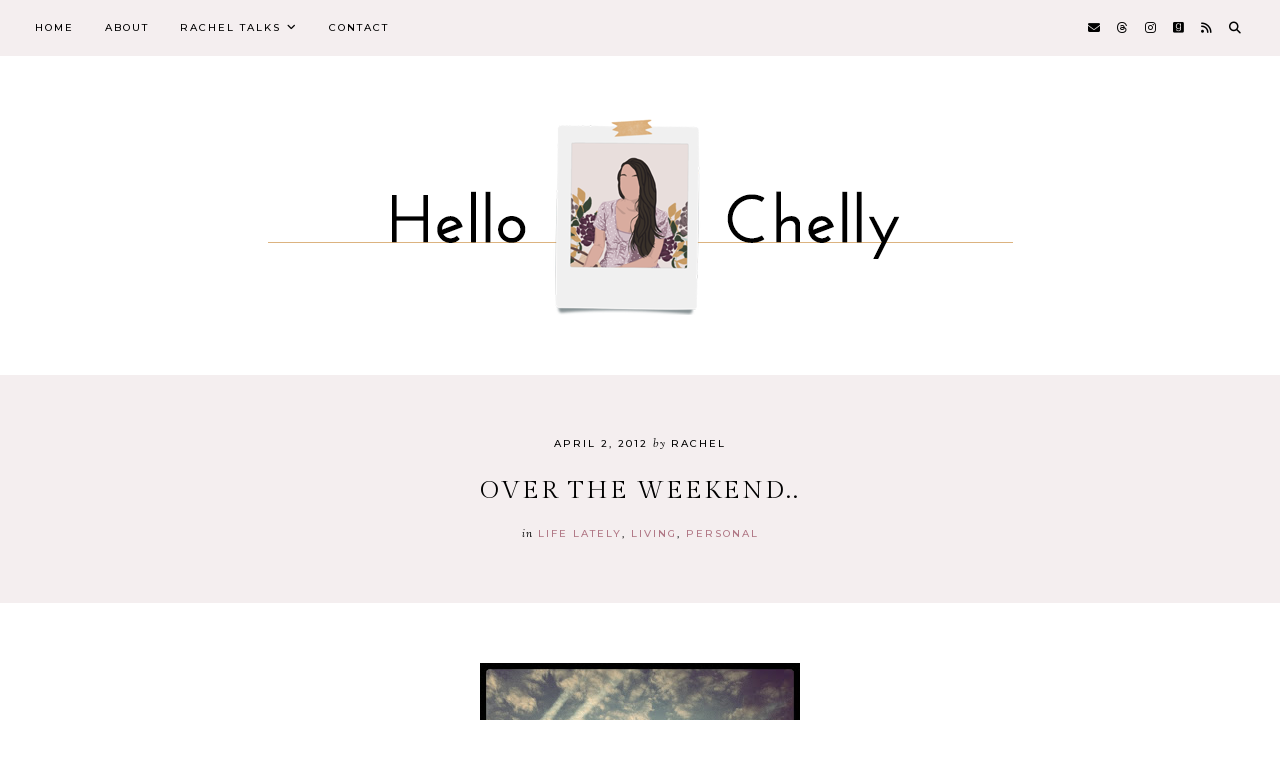

--- FILE ---
content_type: text/html; charset=UTF-8
request_url: http://www.hello-chelly.com/2012/04/over-weekend.html
body_size: 23870
content:
<!DOCTYPE html>
<html class='v2' dir='ltr' lang='en' xmlns='http://www.w3.org/1999/xhtml' xmlns:b='http://www.google.com/2005/gml/b' xmlns:data='http://www.google.com/2005/gml/data' xmlns:expr='http://www.google.com/2005/gml/expr'>
<head>
<link href='https://www.blogger.com/static/v1/widgets/335934321-css_bundle_v2.css' rel='stylesheet' type='text/css'/>
<link href='//ajax.googleapis.com' rel='dns-prefetch'/>
<link href='//fonts.googleapis.com' rel='dns-prefetch'/>
<link href='//cdnjs.cloudflare.com' rel='dns-prefetch'/>
<!-- jQuery -->
<script src='https://ajax.googleapis.com/ajax/libs/jquery/1.12.2/jquery.min.js' type='text/javascript'></script>
<!-- Google Fonts -->
<link href='https://fonts.googleapis.com/css?family=Gilda+Display:400|Jost:300,300italic,600,600italic|Montserrat:500|Sorts+Mill+Goudy:400,400italic' rel='stylesheet' type='text/css'/>
<!-- Font Awesome (ver 6.4.2) -->
<link crossorigin='anonymous' href='https://cdnjs.cloudflare.com/ajax/libs/font-awesome/6.4.2/css/all.min.css' integrity='sha512-z3gLpd7yknf1YoNbCzqRKc4qyor8gaKU1qmn+CShxbuBusANI9QpRohGBreCFkKxLhei6S9CQXFEbbKuqLg0DA==' referrerpolicy='no-referrer' rel='stylesheet'/>
<!-- FitVids -->
<script crossorigin='anonymous' integrity='sha512-/2sZKAsHDmHNoevKR/xsUKe+Bpf692q4tHNQs9VWWz0ujJ9JBM67iFYbIEdfDV9I2BaodgT5MIg/FTUmUv3oyQ==' src='https://cdnjs.cloudflare.com/ajax/libs/fitvids/1.2.0/jquery.fitvids.min.js'></script>
<!-- Swiper Slider (ver 6.5.8) -->
<script crossorigin='anonymous' integrity='sha512-sAHYBRXSgMOV2axInO6rUzuKKM5SkItFLlLHQ8YjRD+FBwowtATOs4njP9oim3/MzyAGrB52SLDjpAOLcOT9TA==' src='https://cdnjs.cloudflare.com/ajax/libs/Swiper/6.5.8/swiper-bundle.min.js'></script>
<link crossorigin='anonymous' href='https://cdnjs.cloudflare.com/ajax/libs/Swiper/6.5.8/swiper-bundle.min.css' integrity='sha512-eeBbzvdY28BPYqEsAv4GU/Mv48zr7l0cI6yhWyqhgRoNG3sr+Q2Fr6751bA04Cw8SGUawtVZlugHm5H1GOU/TQ==' rel='stylesheet'/>
<meta content='IE=EmulateIE7' http-equiv='X-UA-Compatible'/>
<meta content='width=device-width,initial-scale=1.0' name='viewport'/>
<meta content='text/html; charset=UTF-8' http-equiv='Content-Type'/>
<meta content='blogger' name='generator'/>
<link href='http://www.hello-chelly.com/favicon.ico' rel='icon' type='image/x-icon'/>
<link href='http://www.hello-chelly.com/2012/04/over-weekend.html' rel='canonical'/>
<link rel="alternate" type="application/atom+xml" title="Hello, Chelly - Atom" href="http://www.hello-chelly.com/feeds/posts/default" />
<link rel="alternate" type="application/rss+xml" title="Hello, Chelly - RSS" href="http://www.hello-chelly.com/feeds/posts/default?alt=rss" />
<link rel="service.post" type="application/atom+xml" title="Hello, Chelly - Atom" href="https://www.blogger.com/feeds/8278599449202171232/posts/default" />

<link rel="alternate" type="application/atom+xml" title="Hello, Chelly - Atom" href="http://www.hello-chelly.com/feeds/3456937127732051222/comments/default" />
<!--Can't find substitution for tag [blog.ieCssRetrofitLinks]-->
<link href='https://blogger.googleusercontent.com/img/b/R29vZ2xl/AVvXsEiEcKY07X-8tXJ-lQ5WwE_mtVr6-hsJa1Hqif4gCIN7-T5U-w6zn5KuKssm4JB142V3XogQqwZIGCJ8N59SLn_szzbLmOoAgXp7yCpIna03wo76iy7yy1JMa9v7BaaxnP_7EtP-Enj5kLLB/s320/photo+(1).JPG' rel='image_src'/>
<meta content='http://www.hello-chelly.com/2012/04/over-weekend.html' property='og:url'/>
<meta content='Over the weekend..' property='og:title'/>
<meta content='A blog dedicated to books, travel, food and every day life.' property='og:description'/>
<meta content='https://blogger.googleusercontent.com/img/b/R29vZ2xl/AVvXsEiEcKY07X-8tXJ-lQ5WwE_mtVr6-hsJa1Hqif4gCIN7-T5U-w6zn5KuKssm4JB142V3XogQqwZIGCJ8N59SLn_szzbLmOoAgXp7yCpIna03wo76iy7yy1JMa9v7BaaxnP_7EtP-Enj5kLLB/w1200-h630-p-k-no-nu/photo+(1).JPG' property='og:image'/>
<title>Over the weekend.. &#8212; Hello, Chelly</title>
<!-- Twitter Cards -->
<!-- post pages -->
<meta content='summary_large_image' name='twitter:card'/>
<meta content='' name='twitter:description'/>
<meta content='Over the weekend..' name='twitter:title'/>
<meta content='https://blogger.googleusercontent.com/img/b/R29vZ2xl/AVvXsEiEcKY07X-8tXJ-lQ5WwE_mtVr6-hsJa1Hqif4gCIN7-T5U-w6zn5KuKssm4JB142V3XogQqwZIGCJ8N59SLn_szzbLmOoAgXp7yCpIna03wo76iy7yy1JMa9v7BaaxnP_7EtP-Enj5kLLB/s320/photo+(1).JPG' name='twitter:image'/>
<script type='module'>//<![CDATA[
(function (jQuery) {
"use strict";
jQuery(document).ready(function () {
const swiper = new Swiper( '.swiper-container', {
autoplay: true,
loop: true,
speed: 900,
effect: 'slide',
slidesPerView: 1,
spaceBetween: 0,
centeredSlides: false,
// Pagination.
pagination: {
  el: '.swiper-pagination',
  clickable: true,
},
// Arrows.
navigation: {
  nextEl: '.swiper-button-next',
  prevEl: '.swiper-button-prev',
},
// Responsive.
breakpoints: {
  670: { slidesPerView: 2, spaceBetween: 40, },
}
});
});
})(jQuery);
//]]></script>
<script>//<![CDATA[
// Post Slider
// Written by XOmisse for xomisse.com
// Do NOT remove credits
function postslider(t){var e=t.feed.openSearch$totalResults.$t,i=new Array,n=prevbutton,r=nextbutton;document.write('<div class="swiper-outer">'),1==shownextprev&&document.write('<div class="swiper-button-prev"><span>'+n+'</span></div><div class="swiper-button-next"><span>'+r+"</span></div>"),document.write('<ul class="swiper-container"><div class="swiper-wrapper">');for(var o=0;o<e;++o)i[o]=o;for(1==random_posts&&i.sort((function(){return.5-Math.random()})),numposts>e&&(numposts=e),o=0;o<numposts;++o){for(var l=t.feed.entry[i[o]],u=l.title.$t,p=0;p<l.link.length;p++)if("alternate"==l.link[p].rel){posturl=l.link[p].href;break}if("content"in l)var v=l.content.$t;if(s=v,a=s.indexOf("<img"),b=s.indexOf('src="',a),c=s.indexOf('"',b+5),d=s.substr(b+5,c-b-5),-1!=a&&-1!=b&&-1!=c&&""!=d)var w=d;else w="https://3.bp.blogspot.com/-542AOxuoSCw/VfiLKUxzniI/AAAAAAAACLc/QkQHLufdbAY/s1600/1.jpg";var m=l.published.$t,f=m.substring(0,4),h=m.substring(5,7),g=m.substring(8,10),A=new Array;A[1]="Jan",A[2]="Feb",A[3]="Mar",A[4]="Apr",A[5]="May",A[6]="Jun",A[7]="Jul",A[8]="Aug",A[9]="Sep",A[10]="Oct",A[11]="Nov",A[12]="Dec";var x=buttontext;if(document.write('<li class="swiper-slide"><a href="'+posturl+'">'),document.write('<div class="slider-content">'),document.write('<div class="slider-image"><img src="'+w+'"/></div>'),1==showpostcontent){document.write('<div class="slider-text">'),1==showpostdate&&document.write('<div class="slider-date">'+g+" "+A[parseInt(h,10)]+" "+f+"</div>"),document.write('<div class="slider-title">'+u+"</div>");if(v=v.replace(/<\S[^>]*>/g,""),1==showpostsummary)if(v.length<numchars)document.write('<div class="slider-snippet">'+v+"... </div>");else{var y=(v=v.substring(0,numchars)).lastIndexOf(" ");postcontentl=v.substring(0,y),document.write('<div class="slider-snippet">'+v+"... </div>")}1==displaymore&&document.write('<div class="slider-button"><span>'+x+"</span></div>"),document.write("</div>")}document.write("</div>"),document.write("</a></li>")}document.write("</div></ul>"),1==showdots&&document.write('<div class="swiper-pagination"></div>'),document.write("</div>")}
//]]></script>
<style id='page-skin-1' type='text/css'><!--
/** ~
* Name:           Imogen
* Version:        1.0
* Last Update:    26 August 2023
* Designer:       Eve &#8212; Studio Saroya
* URLs:           https://studiosaroya.com
*                 https://studiosaroya.etsy.com
* ~ **/
/* Variable definitions
=======================
<Group description="Links" selector=".main-outer">
<Variable name="link.color" description="Link Color" type="color" default="#B07785"/>
<Variable name="link.hover.color" description="Hover Color" type="color" default="#000000"/>
<Variable name="post.link.color" description="Post Link Color" type="color" default="#000000"/>
<Variable name="post.link.color.hover" description="Post Link Color (Hover)" type="color" default="#000000"/>
<Variable name="post.link.background" description="Post Link Background Color" type="color" default="#EEE3E5"/>
</Group>
<Group description="Highlights" selector=".highlights">
<Variable name="highlight1" description="Highlight 1 Color" type="color" default="#B07785"/>
<Variable name="highlight2" description="Highlight 2 Color" type="color" default="#B07785"/>
<Variable name="highlight3" description="Highlight 3 Color" type="color" default="#B07785"/>
</Group>
<Group description="Sizing" selector="body">
<Variable name="container.width" description="Container Width" type="length" default="0" min="0" max="1260px"/>
<Variable name="content.width" description="Post Width" type="length" default="0" min="0" max="1260px"/>
<Variable name="archive.width" description="Home, Archive, Label and Search Width" type="length" default="0" min="0" max="1260px"/>
</Group>
<Group description="Homepage Grid Sections" selector=".homepage-2,.homepage-5">
<Variable name="home.grid.width" description="Home Grid (2 + 5) Width" type="length" default="0" min="0" max="1260px"/>
<Variable name="homepage2.bg" description="Homepage 2 Background" type="color" default="#F4EEEF"/>
<Variable name="homepage2.padding" description="Homepage 2 Padding" type="length" default="0" min="0" max="120px"/>
<Variable name="homepage5.bg" description="Homepage 5 Background" type="color" default="transparent"/>
<Variable name="homepage5.padding" description="Homepage 5 Padding" type="length" default="0" min="0" max="120px"/>
</Group>
<Group description="Page Text" selector="body">
<Variable name="body.font" description="Font" type="font" default="300 normal 15px Jost"/>
<Variable name="body.text.color" description="Text Color" type="color" default="#000000"/>
</Group>
<Group description="Headings" selector="h1,h2,h3,h4,h5,h6">
<Variable name="h1.h2.h3.font" description="H1, H2 + H3 Font" type="font" default="normal normal 36px Gilda Display"/>
<Variable name="h1.font.size" description="H1 Font Size" type="length" default="0" min="0" max="60px"/>
<Variable name="h2.font.size" description="H2 Font Size" type="length" default="0" min="0" max="60px"/>
<Variable name="h3.font.size" description="H3 Font Size" type="length" default="0" min="0" max="60px"/>
<Variable name="h4.h5.font" description="H4 + H5 Font" type="font" default="500 normal 15px Montserrat"/>
<Variable name="h4.font.size" description="H4 Font Size" type="length" default="0" min="0" max="60px"/>
<Variable name="h5.font.size" description="H5 Font Size" type="length" default="0" min="0" max="60px"/>
<Variable name="h6.font" description="H6 Font" type="font" default="normal italic 14px Sorts Mill Goudy"/>
</Group>
<Group description="Blockquote and Lists" selector="blockquote">
<Variable name="blockquote.font" description="Blockquote Font" type="font" default="normal normal 16px Gilda Display"/>
<Variable name="blockquote.color" description="Blockquote Text Color" type="color" default="#000000"/>
<Variable name="blockquote.quote" description="Blockquote Quote Color" type="color" default="#EEE3E5"/>
<Variable name="list.number.color" description="Numbered List: Number Color" type="color" default="#B07785"/>
<Variable name="list.bullet.color" description="Bulleted List: Bullet Color" type="color" default="#B07785"/>
</Group>
<Group description="Backgrounds" selector=".body-fauxcolumns-outer">
<Variable name="body.background" description="Site Background" type="color" default="#ffffff"/>
<Variable name="header.background.color" description="Header Background" type="color" default="transparent"/>
<Variable name="content.background.color" description="Content Background" type="color" default="transparent"/>
<Variable name="content.background.padding" description="Content Padding (Top + Bottom)" type="length" default="0" min="0" max="100px"/>
<Variable name="post.background.color" description="Post Background" type="color" default="transparent"/>
<Variable name="post.background.padding" description="Post Padding (Top + Bottom)" type="length" default="0" min="0" max="100px"/>
<Variable name="widget.background.color" description="Sidebar Widget Background" type="color" default="transparent"/>
<Variable name="widget.background.padding" description="Sidebar Widget Padding (Top + Bottom)" type="length" default="0" min="0" max="60px"/>
</Group>
<Group description="Blog Title" selector=".header-widget h1">
<Variable name="header.image.size" description="Header Image Size" type="length" default="0" min="0" max="1290px"/>
<Variable name="header.font" description="Font" type="font" default="normal normal 44px Gilda Display"/>
<Variable name="header.font.size" description="Font Size (Mobile)" type="length" default="0" min="0" max="80px"/>
<Variable name="header.text.color" description="Title Color" type="color" default="#000000" />
</Group>
<Group description="Blog Description" selector=".header-widget p">
<Variable name="description.font" description="Font" type="font" default="500 normal 10px Montserrat"/>
<Variable name="description.text.color" description="Description Color" type="color" default="#000000"/>
</Group>
<Group description="Menu" selector=".nav-primary">
<Variable name="menu.font" description="Font" type="font" default="500 normal 10px Montserrat"/>
<Variable name="menu.bg" description="Background Color" type="color" default="#F4EEEF"/>
<Variable name="menu.color" description="Link Color" type="color" default="#000000"/>
<Variable name="menu.color.hover" description="Link Color (Hover)" type="color" default="#000000"/>
<Variable name="menu.dropdown.bg" description="Dropdown Background Color" type="color" default="#F4EEEF"/>
<Variable name="menu.dropdown.border" description="Dropdown Border + Background (Hover)" type="color" default="#F4EEEF"/>
<Variable name="menu.dropdown.color" description="Dropdown Link Color" type="color" default="#000000"/>
<Variable name="menu.dropdown.color.hover" description="Dropdown Link Color (Hover)" type="color" default="#B07785"/>
</Group>
<Group description="Social Icons (Menu)" selector=".nav-social-icons">
<Variable name="nav.social.icons.size" description="Social Icons Size" type="length" default="0" min="0" max="30px"/>
<Variable name="nav.social.icons.color" description="Social Icons Color" type="color" default="#000000"/>
<Variable name="nav.social.icons.color.hover" description="Social Icons Color (Hover)" type="color" default="#B07785"/>
</Group>
<Group description="Search Form (Menu)" selector=".nav-search">
<Variable name="search.form.bg" description="Search Form Background Color" type="color" default="#F4EEEF"/>
</Group>
<Group description="Post Title" selector=".post-title,.archive-title,.comments h4">
<Variable name="post.title.font" description="Post Title Font" type="font" default="normal normal 25px Gilda Display"/>
<Variable name="post.header.bg" description="Post Header Background" type="color" default="#F4EEEF"/>
<Variable name="post.title.color" description="Post Title Color" type="color" default="#000000"/>
<Variable name="post.title.link" description="Post Title Link Color" type="color" default="#000000"/>
<Variable name="post.title.link.hover" description="Post Title Link Color (Hover)" type="color" default="#000000"/>
</Group>
<Group description="Post Title (Grid)" selector=".grid-view .post-title">
<Variable name="grid.post.title.font" description="Post Title Font" type="font" default="500 normal 13px Montserrat"/>
<Variable name="grid.post.title.link" description="Post Title Link Color" type="color" default="#000000"/>
<Variable name="grid.post.title.hover" description="Post Title Link Color (Hover)" type="color" default="#B07785"/>
</Group>
<Group description="Post Meta and Footer" selector=".post-meta,.post-footer">
<Variable name="post.meta.font" description="Meta and Footer Font" type="font" default="500 normal 10px Montserrat"/>
<Variable name="post.meta.color" description="Meta and Footer Color" type="color" default="#000000"/>
<Variable name="post.meta.link" description="Meta and Footer Link" type="color" default="#B07785"/>
<Variable name="post.meta.link.hover" description="Meta and Footer Link (Hover)" type="color" default="#000000"/>
<Variable name="post.footer.border" description="Post Footer Border" type="color" default="#EEE3E5"/>
<Variable name="post.share.text" description="Post Share Text Color" type="color" default="#000000"/>
<Variable name="share.color" description="Share Icons Color" type="color" default="#000000"/>
<Variable name="share.color.hover" description="Share Icons Color (Hover)" type="color" default="#000000"/>
<Variable name="share.bg" description="Share Icons Background" type="color" default="#EEE3E5"/>
<Variable name="share.bg.hover" description="Share Icons Background (Hover)" type="color" default="#E2CDD2"/>
</Group>
<Group description="Read More Button" selector=".jump-link">
<Variable name="jl.font" description="Button Font" type="font" default="500 normal 10px Montserrat"/>
<Variable name="jl.color" description="Button Link Color" type="color" default="#000000"/>
<Variable name="jl.color.hover" description="Button Link Color (Hover)" type="color" default="#000000"/>
<Variable name="jl.bg" description="Button Link Background Color" type="color" default="#EEE3E5"/>
<Variable name="jl.bg.hover" description="Button Link Background Color (Hover)" type="color" default="#E2CDD2"/>
</Group>
<Group description="Blog Pager" selector="#blog-pager">
<Variable name="bp.font" description="Blog Pager Font" type="font" default="500 normal 10px Montserrat"/>
<Variable name="bp.color" description="Blog Pager Link Color" type="color" default="#000000"/>
<Variable name="bp.color.hover" description="Blog Pager Link Color (Hover)" type="color" default="#000000"/>
<Variable name="bp.bg" description="Blog Pager Link Background Color" type="color" default="#EEE3E5"/>
<Variable name="bp.bg.hover" description="Blog Pager Link Background Color (Hover)" type="color" default="#E2CDD2"/>
</Group>
<Group description="Related Posts" selector=".related-posts">
<Variable name="related.heading.font" description="Related Posts Heading Font" type="font" default="normal normal 17px Gilda Display"/>
<Variable name="related.post.title.font" description="Related Post Titles Font" type="font" default="500 normal 11px Montserrat"/>
<Variable name="related.post.title.color" description="Related Post Titles Color" type="color" default="#000000"/>
<Variable name="related.post.title.color.hover" description="Related Post Titles Color (Hover)" type="color" default="#B07785"/>
</Group>
<Group description="Comments" selector=".comments">
<Variable name="comments.heading.font" description="Comments Heading Font" type="font" default="normal normal 17px Gilda Display"/>
<Variable name="comment.author.font" description="Comment Author Name Font" type="font" default="normal normal 20px Gilda Display"/>
<Variable name="comment.author.color" description="Comment Author Name Color" type="color" default="#000000"/>
<Variable name="comment.meta.font" description="Comment Meta Font" type="font" default="500 normal 11px Montserrat"/>
<Variable name="comment.meta.color" description="Comment Meta Color" type="color" default="#000000"/>
<Variable name="comment.meta.color.hover" description="Comment Meta Color (Hover)" type="color" default="#B07785"/>
</Group>
<Group description="Post Pagination" selector=".post-pagination">
<Variable name="post.pagination.font" description="Post Pagination Font" type="font" default="500 normal 12px Montserrat"/>
<Variable name="post.pagination.color" description="Post Pagination Color" type="color" default="#000000"/>
<Variable name="post.pagination.color.hover" description="Post Pagination Color (Hover)" type="color" default="#B07785"/>
<Variable name="post.pagination.small.font" description="Prev/Next Font" type="font" default="normal italic 14px Sorts Mill Goudy"/>
<Variable name="post.pagination.small.color" description="Prev/Next Color" type="color" default="#000000"/>
</Group>
<Group description="Widget Titles" selector="h3.title">
<Variable name="widget.title.font" description="Widget Titles Font" type="font" default="normal normal 20px Gilda Display"/>
<Variable name="widget.title.color" description="Widget Titles Color" type="color" default="#000000"/>
<Variable name="widget.title.shadow" description="Widget Titles Shadow" type="color" default="#EEE3E5"/>
</Group>
<Group description="Widget Titles (Homepage)" selector=".homepage-container h3.title">
<Variable name="home.widget.title.font" description="Widget Titles Font" type="font" default="normal normal 30px Gilda Display"/>
<Variable name="home.widget.title.color" description="Widget Titles Color" type="color" default="#000000"/>
</Group>
<Group description="Profile" selector=".profile-wrapper">
<Variable name="profile.width" description="Profile Width" type="length" default="0" min="0" max="1290px"/>
<Variable name="profile.color" description="Profile Text Color" type="color" default="#000000"/>
<Variable name="profile.background" description="Profile Background Color" type="color" default="transparent"/>
<Variable name="profile.padding" description="Profile Padding" type="length" default="0" min="0" max="120px"/>
<Variable name="profile.button.font" description="Profile Button Font" type="font" default="500 normal 10px Montserrat"/>
<Variable name="profile.button.color" description="Profile Button Color" type="color" default="#000000"/>
<Variable name="profile.button.color.hover" description="Profile Button Color (Hover)" type="color" default="#000000"/>
<Variable name="profile.button.background" description="Profile Button Background Color" type="color" default="#EEE3E5"/>
<Variable name="profile.button.background.hover" description="Profile Button Background Color (Hover)" type="color" default="#E2CDD2"/>
</Group>
<Group description="Social Icons" selector=".social-icons">
<Variable name="social.icons.color" description="Social Icons Color" type="color" default="#000000"/>
<Variable name="social.icons.color.hover" description="Social Icons Color (Hover)" type="color" default="#000000"/>
<Variable name="social.icons.bg" description="Social Icons Background" type="color" default="#EEE3E5"/>
<Variable name="social.icons.bg.hover" description="Social Icons Background (Hover)" type="color" default="#E2CDD2"/>
</Group>
<Group description="Popular Posts" selector=".popular-posts">
<Variable name="popular.font" description="Popular Post Title Font" type="font" default="500 normal 11px Montserrat"/>
<Variable name="popular.color" description="Popular Post Title Color" type="color" default="#000000"/>
<Variable name="popular.color.hover" description="Popular Post Title Color (Hover)" type="color" default="#B07785"/>
</Group>
<Group description="Featured Post" selector=".featured-post">
<Variable name="featured.font" description="Featured Post Title Font" type="font" default="normal normal 15px Gilda Display"/>
<Variable name="featured.bg" description="Featured Post Title Background" type="color" default="#ffffff"/>
<Variable name="featured.color" description="Featured Post Title Color" type="color" default="#000000"/>
<Variable name="featured.color.hover" description="Featured Post Title Color (Hover)" type="color" default="#000000"/>
</Group>
<Group description="Search Form" selector=".search-form">
<Variable name="search.input.font" description="Search Input Font" type="font" default="500 normal 11px Montserrat"/>
<Variable name="search.input.color" description="Search Input Color" type="color" default="#000000"/>
<Variable name="search.input.background" description="Search Input Background Color" type="color" default="#ffffff"/>
<Variable name="search.input.border" description="Search Input Border" type="color" default="#EEE3E5"/>
<Variable name="search.submit.color" description="Search Submit Color" type="color" default="#000000"/>
<Variable name="search.submit.color.hover" description="Search Submit Color (Hover)" type="color" default="#B07785"/>
</Group>
<Group description="Contact Form" selector=".contact-form">
<Variable name="contact.input.font" description="Contact Input Font" type="font" default="500 normal 11px Montserrat"/>
<Variable name="contact.input.color" description="Contact Input Color" type="color" default="#000000"/>
<Variable name="contact.input.background" description="Contact Input Background Color" type="color" default="#ffffff"/>
<Variable name="contact.input.border" description="Contact Input Border" type="color" default="#EEE3E5"/>
<Variable name="contact.submit.font" description="Contact Button Font" type="font" default="500 normal 11px Montserrat"/>
<Variable name="contact.submit.color" description="Contact Button Color" type="color" default="#000000"/>
<Variable name="contact.submit.color.hover" description="Contact Button Color (Hover)" type="color" default="#000000"/>
<Variable name="contact.submit.background" description="Contact Button Background Color" type="color" default="#EEE3E5"/>
<Variable name="contact.submit.background.hover" description="Contact Button Background Color (Hover)" type="color" default="#E2CDD2"/>
</Group>
<Group description="Labels and Archives" selector=".Label ul, .BlogArchive ul">
<Variable name="widgets.font" description="Archives Font" type="font" default="500 normal 11px Montserrat"/>
<Variable name="widgets.color" description="Archives Link Color" type="color" default="#000000"/>
<Variable name="widgets.color.hover" description="Archives Link Color (Hover)" type="color" default="#B07785"/>
<Variable name="widgets.count.color" description="Archives Post Count Color" type="color" default="#999999"/>
<Variable name="widgets.border" description="Archives Border" type="color" default="#EEE3E5"/>
</Group>
<Group description="Newsletter" selector="#mc_embed_signup">
<Variable name="newsletter.width" description="Newsletter Width" type="length" default="0" min="0" max="1290px"/>
<Variable name="newsletter.color" description="Newsletter Text Color" type="color" default="#000000"/>
<Variable name="newsletter.background" description="Newsletter Background Color" type="color" default="#F4EEEF"/>
<Variable name="newsletter.padding" description="Newsletter Padding" type="length" default="0" min="0" max="120px"/>
<Variable name="newsletter.input.font" description="Newsletter Input Font" type="font" default="500 normal 11px Montserrat"/>
<Variable name="newsletter.input.color" description="Newsletter Input Color" type="color" default="#000000"/>
<Variable name="newsletter.input.border" description="Newsletter Border Color" type="color" default="#ffffff"/>
<Variable name="newsletter.input.background" description="Newsletter Input Background Color" type="color" default="#ffffff"/>
<Variable name="newsletter.button.font" description="Newsletter Button Font" type="font" default="500 normal 11px Montserrat"/>
<Variable name="newsletter.button.color" description="Newsletter Button Color" type="color" default="#000000"/>
<Variable name="newsletter.button.color.hover" description="Newsletter Button Color (Hover)" type="color" default="#000000"/>
<Variable name="newsletter.button.background" description="Newsletter Button Background Color" type="color" default="#E2CDD2"/>
<Variable name="newsletter.button.background.hover" description="Newsletter Button Background Color (Hover)" type="color" default="#ffffff"/>
</Group>
<Group description="Newsletter (Sidebar, Footer Grid)" selector="#mc_embed_signup">
<Variable name="tiny.newsletter.input.font" description="Newsletter Input Font" type="font" default="500 normal 11px Montserrat"/>
<Variable name="tiny.newsletter.input.color" description="Newsletter Input Color" type="color" default="#000000"/>
<Variable name="tiny.newsletter.input.border" description="Newsletter Border Color" type="color" default="#EEE3E5"/>
<Variable name="tiny.newsletter.input.background" description="Newsletter Input Background Color" type="color" default="#ffffff"/>
<Variable name="tiny.newsletter.button.font" description="Newsletter Button Font" type="font" default="500 normal 11px Montserrat"/>
<Variable name="tiny.newsletter.button.color" description="Newsletter Button Color" type="color" default="#000000"/>
<Variable name="tiny.newsletter.button.color.hover" description="Newsletter Button Color (Hover)" type="color" default="#000000"/>
<Variable name="tiny.newsletter.button.background" description="Newsletter Button Background Color" type="color" default="#EEE3E5"/>
<Variable name="tiny.newsletter.button.background.hover" description="Newsletter Button Background Color (Hover)" type="color" default="#E2CDD2"/>
</Group>
<Group description="Featured Box" selector=".featured-box">
<Variable name="featured.box.title.font" description="Featured Box Title Font" type="font" default="500 normal 12px Montserrat"/>
<Variable name="featured.box.title.color" description="Featured Box Title Color" type="color" default="#000000"/>
<Variable name="featured.box.background" description="Featured Box Text Background" type="color" default="#EEE3E5"/>
<Variable name="featured.box.background.hover" description="Featured Box Text Background (Hover)" type="color" default="#E2CDD2"/>
</Group>
<Group description="Slider" selector=".slider-container">
<Variable name="slider.width" description="Slider Width" type="length" default="0" min="0" max="1290px"/>
<Variable name="slider.title.font" description="Slider Title Font" type="font" default="normal normal 25px Gilda Display"/>
<Variable name="slider.bg" description="Slider Text Background Color" type="color" default="#ffffff"/>
<Variable name="slider.title.color" description="Slider Title Color" type="color" default="#000000"/>
<Variable name="slider.date.font" description="Slider Date Font" type="font" default="500 normal 11px Montserrat"/>
<Variable name="slider.date.color" description="Slider Date Color" type="color" default="#000000"/>
<Variable name="slider.snippet.font.size" description="Slider Snippet Font Size" type="length" default="0" min="0" max="30px"/>
<Variable name="slider.snippet.color" description="Slider Snippet Color" type="color" default="#000000"/>
<Variable name="slider.button.font" description="Slider Button Font" type="font" default="500 normal 11px Montserrat"/>
<Variable name="slider.button.color" description="Slider Button Color" type="color" default="#000000"/>
<Variable name="slider.button.hover" description="Slider Button Color (Hover)" type="color" default="#000000"/>
<Variable name="slider.button.shadow" description="Slider Button Shadow" type="color" default="#EEE3E5"/>
<Variable name="slider.nextprev.font" description="Slider Next/Prev Font" type="font" default="500 normal 11px Montserrat"/>
<Variable name="slider.nextprev.color" description="Slider Next/Prev Color" type="color" default="#000000"/>
<Variable name="slider.nextprev.bg" description="Slider Next/Prev Background" type="color" default="#EEE3E5"/>
<Variable name="slider.dots.bg" description="Slider Dots Background" type="color" default="#EEE3E5"/>
<Variable name="slider.dots.color" description="Slider Dots Color" type="color" default="#ffffff"/>
<Variable name="slider.dots.hover" description="Slider Dots Color (Active/Hover)" type="color" default="#C9A2AC"/>
</Group>
<Group description="YouTube" selector=".youtube-wrapper">
<Variable name="youtube.width" description="YouTube Width" type="length" default="0" min="0" max="1290px"/>
<Variable name="youtube.color" description="YouTube Text Color" type="color" default="#000000"/>
<Variable name="youtube.background" description="YouTube Background Color" type="color" default="#EEE3E5"/>
<Variable name="youtube.padding" description="YouTube Padding" type="length" default="0" min="0" max="120px"/>
<Variable name="youtube.icon.color" description="YouTube Icon Color" type="color" default="#B07785"/>
<Variable name="youtube.overlay" description="YouTube Background Color (Hover)" type="color" default="#ffffff"/>
</Group>
<Group description="Pinterest" selector=".pinterest">
<Variable name="pinterest.icon.color" description="Pinterest Icon Color" type="color" default="#B07785"/>
<Variable name="pinterest.overlay" description="Pinterest Background Color (Hover)" type="color" default="#ffffff"/>
</Group>
<Group description="Site Footer" selector=".site-footer">
<Variable name="site.footer.font" description="Site Footer Font" type="font" default="500 normal 10px Montserrat"/>
<Variable name="site.footer.bg" description="Site Footer Background Color" type="color" default="#F4EEEF"/>
<Variable name="site.footer.color" description="Site Footer Color" type="color" default="#000000"/>
<Variable name="site.footer.link" description="Site Footer Links" type="color" default="#000000"/>
<Variable name="site.footer.link.hover" description="Site Footer Links (Hover)" type="color" default="#B07785"/>
</Group>
<Group description="Instagram (Footer)" selector=".instagram-outer">
<Variable name="instagram.width" description="Instagram Width" type="length" default="0" min="0" max="1290px"/>
<Variable name="instagram.bg" description="Instagram Background Color" type="color" default="#EEE3E5"/>
<Variable name="instagram.padding" description="Instagram Padding" type="length" default="0" min="0" max="120px"/>
</Group>
<Group description="Links Page" selector=".links-menu,.links-social-icons">
<Variable name="links.menu.font" description="Instagram Menu Font" type="font" default="500 normal 12px Montserrat"/>
<Variable name="links.menu.color" description="Instagram Menu Color" type="color" default="#000000"/>
<Variable name="links.menu.color.hover" description="Instagram Menu Color (Hover)" type="color" default="#000000"/>
<Variable name="links.menu.bg" description="Instagram Menu Background Color" type="color" default="#E2CDD2"/>
<Variable name="links.menu.bg.hover" description="Instagram Menu Background Color (Hover)" type="color" default="#ffffff"/>
<Variable name="links.icons.color" description="Social Icons Color" type="color" default="#000000"/>
<Variable name="links.icons.color.hover" description="Social Icons Color (Hover)" type="color" default="#000000"/>
<Variable name="links.icons.bg" description="Social Icons Background" type="color" default="#E2CDD2"/>
<Variable name="links.icons.bg.hover" description="Social Icons Background (Hover)" type="color" default="#ffffff"/>
</Group>
<Group description="Selection and Scrollbar" selector="body">
<Variable name="selection.color" description="Selection Color" type="color" default="#ffffff"/>
<Variable name="selection.background" description="Selection Background Color" type="color" default="#C9A2AB"/>
<Variable name="scrollbar.background" description="Scrollbar Background Color" type="color" default="#ffffff"/>
<Variable name="scrollbar.thumb.color" description="Scrollbar Thumb Color" type="color" default="#F4EEEF"/>
</Group>
<Group description="Back To Top Arrow" selector=".back-to-top i">
<Variable name="back.to.top.color" description="Arrow Color" type="color" default="#000000"/>
<Variable name="back.to.top.color.hover" description="Arrow Color (Hover)" type="color" default="#000000"/>
<Variable name="back.to.top.background" description="Arrow Background Color" type="color" default="#E2CDD2"/>
<Variable name="back.to.top.background.hover" description="Arrow Background Color (Hover)" type="color" default="#F4EEEF"/>
</Group>
<Variable name="startSide" description="Side where text starts in blog language" type="automatic" default="left"/>
<Variable name="endSide" description="Side where text ends in blog language" type="automatic" default="right"/>
*/
/** ~
* ~ NORMALIZE
* ~ **/
/*! normalize.css v3.0.1 | MIT License | git.io/normalize */
html{font-family:sans-serif;-ms-text-size-adjust:100%;-webkit-text-size-adjust:100%}body{margin:0}article,aside,details,figcaption,figure,footer,header,hgroup,main,nav,section,summary{display:block}audio,canvas,progress,video{display:inline-block;vertical-align:baseline}audio:not([controls]){display:none;height:0}[hidden],template{display:none}a{background:transparent}a:active,a:hover{outline:0}abbr[title]{border-bottom:1px dotted}b,strong{font-weight:bold}dfn{font-style:italic}h1{font-size:2em;margin:.67em 0}mark{background:#ff0;color:#000}small{font-size:80%}sub,sup{font-size:75%;line-height:0;position:relative;vertical-align:baseline}sup{top:-0.5em}sub{bottom:-0.25em}img{border:0}svg:not(:root){overflow:hidden}figure{margin:1em 40px}hr{-moz-box-sizing:content-box;box-sizing:content-box;height:0}pre{overflow:auto}code,kbd,pre,samp{font-family:monospace,monospace;font-size:1em}button,input,optgroup,select,textarea{color:inherit;font:inherit;margin:0}button{overflow:visible}button,select{text-transform:none}button,html input[type="button"],input[type="reset"],input[type="submit"]{-webkit-appearance:button;cursor:pointer}button[disabled],html input[disabled]{cursor:default}button::-moz-focus-inner,input::-moz-focus-inner{border:0;padding:0}input{line-height:normal}input[type="checkbox"],input[type="radio"]{box-sizing:border-box;padding:0}input[type="number"]::-webkit-inner-spin-button,input[type="number"]::-webkit-outer-spin-button{height:auto}input[type="search"]{-webkit-appearance:textfield;-moz-box-sizing:content-box;-webkit-box-sizing:content-box;box-sizing:content-box}input[type="search"]::-webkit-search-cancel-button,input[type="search"]::-webkit-search-decoration{-webkit-appearance:none}fieldset{border:1px solid #c0c0c0;margin:0 2px;padding:.35em .625em .75em}legend{border:0;padding:0}textarea{overflow:auto}optgroup{font-weight:bold}table{border-collapse:collapse;border-spacing:0}td,th{padding:0}.section{margin:0;}
/** ~
* ~ GENERAL
* ~ **/
.site-wrapper {
word-wrap: break-word;
}
body {
font: 300 normal 15px Jost;
color: #000000;
background-color: #ffffff;
letter-spacing: 0.4px;
margin: 0;
overflow-x: hidden;
}
a:link, a:visited, h3.title a:focus, h3.title a:hover {
color: #B07785;
text-decoration: none;
}
a:focus, a:hover, h3.title a, h3.title a:visited {
color: #000000;
text-decoration: none;
}
.post-body a, .post-body a:visited {
color: #000000;
box-shadow: inset 0 -0.7em #EEE3E5;
}
.post-body a:focus, .post-body a:hover {
color: #000000;
box-shadow: inset 0 -1.3em #EEE3E5;
}
a.post-image-link {
box-shadow: none !important;
}
blockquote {
font: normal normal 16px Gilda Display;
line-height: 1.6;
color: #000000;
background-color: transparent;
margin: 60px 35px 35px !important;
padding: 0 !important;
position: relative;
}
blockquote::before {
content: '\f10d';
font-family: 'Font Awesome 6 Free' !important;
font-weight: 400;
font-style: normal;
font-size: 100px;
color: #EEE3E5;
position: absolute;
z-index: -1;
top: -70px;
left: -15px;
}
.post-body ol {
list-style: none;
counter-reset: my-awesome-counter;
padding: 18px 0 18px 24px;
margin: 0 !important;
}
.post-body ol > li {
counter-increment: my-awesome-counter;
}
.post-body ol > li::before {
content: counter(my-awesome-counter);
color: #B07785;
font: 600 normal 14px Jost;
margin-right: 10px;
}
.post-body ul {
list-style: none;
line-height: 1.7 !important;
padding: 18px 0 18px 24px !important;
margin: 0 !important;
}
.post-body ul li::before {
content: '';
width: 7px;
height: 7px;
display: inline-block;
background-color: #B07785;
border-radius: 50%;
margin-right: 10px;
vertical-align: middle;
top: -1px;
position: relative;
}
::-moz-selection {
color: #ffffff;
background: #C9A2AB;
}
::selection {
color: #ffffff;
background: #C9A2AB;
}
::-webkit-scrollbar {
width: 13px;
}
::-webkit-scrollbar-track {
background: #ffffff;
}
::-webkit-scrollbar-thumb, ::-webkit-scrollbar-thumb:hover, ::-webkit-scrollbar-thumb:window-inactive {
background: #F4EEEF;
}
*, *:after, *:before {
-webkit-box-sizing: border-box;
-moz-box-sizing: border-box;
box-sizing: border-box;
}
a, img, span, button, input[type="submit"], .back-to-top i, .related-post a::after, .related-post-title, .youtube-video a::before, .pinterest-item a::before, .pinterest-item a::after, .featured-box-overlay {
-webkit-transition: all 0.4s ease;
-moz-transition: all 0.4s ease;
-ms-transition: all 0.4s ease;
-o-transition: all 0.4s ease;
transition: all 0.4s ease;
}
p {
margin: 0 0 15px;
}
img {
max-width: 100%;
height: auto;
vertical-align: top;
}
.post-body img {
margin: 10px 0;
}
.post-body a {
padding: 0 !important;
}
.separator, .separator > a {
margin: 0 !important;
}
.post-body a[style*="float: left"] img {
padding: 0 20px 0 0 !important;
}
.post-body a[style*="float: right"] img {
padding: 0 0 0 20px !important;
}
strong, b {
font-weight: bold;
}
em, i {
font-style: italic;
}
:focus {
outline: 0;
}
.highlight-1 {
box-shadow: inset 0 -.5em #EEE3E5;
padding: 0 2px;
}
.highlight-2 {
box-shadow: inset 0 -.5em #DBC3C8;
padding: 0 2px;
}
.highlight-3 {
box-shadow: inset 0 -.5em #E2CDD2;
padding: 0 2px;
}
/** ~
* ~ HEADINGS
* ~ **/
h1, h2, h3, h4, h5, h6 {
margin: 0 0 20px;
line-height: 1.4 !important;
}
h1, h2, h3 {
font: normal normal 36px Gilda Display;
letter-spacing: 0;
}
h1 {
font-size: 36px;
}
h2 {
font-size: 30px;
}
h3 {
font-size: 25px;
}
h4, h5 {
font: 500 normal 15px Montserrat;
text-transform: uppercase;
letter-spacing: 2px;
}
h4 {
font-size: 15px;
}
h5 {
font-size: 11px;
}
h6 {
font: normal italic 14px Sorts Mill Goudy;
letter-spacing: .8px;
}
/** ~
* ~ SITE HEADER
* ~ **/
.site-header {
padding: 4em 0;
text-align: center;
background-color: transparent;
}
.site-header img {
max-width: 745px;
width: 90%;
}
.header-widget h1 {
font: normal normal 44px Gilda Display;
text-transform: none;
letter-spacing: 0;
line-height: 1;
margin: 0 !important;
}
.header-widget h1, .header-widget h1 a, .header-widget h1 a:visited, .header-widget h1 a:focus, .header-widget h1 a:hover {
color: #000000;
}
.header-widget p {
font: 500 normal 10px Montserrat;
color: #000000;
text-transform: uppercase;
letter-spacing: 2px;
line-height: 1;
margin: 10px 0 0;
}
@media screen and (max-width: 970px) {
.header-widget h1 {
font-size: 44px;
}
}
/** ~
* ~ MENU
* ~ **/
.nav-primary h3.title {
display: none;
}
#nav--primary {
z-index: 20;
}
.nav-primary {
font: 500 normal 10px Montserrat;
background-color: #F4EEEF;
width: 100%;
z-index: 20;
text-transform: uppercase;
letter-spacing: 2px;
top: 0;
left: 0;
display: block;
position: -webkit-sticky;
position: sticky;
}
.nav-primary a, .nav-primary a:visited {
color: #000000;
}
.nav-primary a:focus, .nav-primary a:hover {
color: #000000;
}
.nav-primary .widget {
line-height: 1.2;
}
.nav-primary ul {
padding: 0;
list-style: none;
}
.nav-primary li {
display: inline-block;
position: relative;
margin: 0;
padding: 0;
}
.nav-primary li > a {
display: block;
padding: 22px 13px;
font-weight: inherit !important;
}
.menu-container li ul {
display: none;
text-align: left;
z-index: 7;
padding: 1em 0;
}
.menu-container li ul li ul {
display: none;
top: -1px;
text-align: left;
z-index: 7;
padding: 1em 0;
}
.nav-primary li.child-item {
display: block;
margin: 0;
line-height: normal;
}
.nav-primary li.child-item a {
display: block;
padding: .7em 2em;
}
.nav-primary .level-two, .nav-primary .level-three {
background-color: #F4EEEF;
border: 1px solid #F4EEEF;
}
.nav-primary .level-two a, .nav-primary .level-two a:visited, .nav-primary .level-three a, .nav-primary .level-three a:visited {
color: #000000;
}
.nav-primary .level-two a:focus, .nav-primary .level-two a:hover, .nav-primary .level-three a:focus, .nav-primary .level-three a:hover {
color: #B07785;
}
.nav-social-icons {
font-size: 12px;
}
.nav-social-icons a, .nav-social-icons a:visited {
color: #000000;
}
.nav-social-icons a:hover, .search-open.is-open {
color: #B07785;
}
.nav-social-icons a {
margin: 0 0 0 10px;
}
@media screen and (min-width: 971px) {
.menu-toggle, .nav-primary .fa-angle-down {
display: none !important;
}
#nav--primary {
visibility: hidden;
z-index: 20;
display: flex;
flex-direction: row;
flex-wrap: wrap;
align-items: center;
justify-content: space-between;
}
.nav-primary {
padding: 0 2.2em;
}
.menu-outer {
display: block !important;
}
.nav-primary li.parent:hover .level-two, .nav-primary .child-item.sharewidth:hover .level-three {
display: block;
}
.menu-container li ul, .menu-container li ul li ul {
position: absolute;
width: 220px;
margin: 0 0 0 -10px;
}
.menu-container li ul li ul {
left: 220px;
margin: -1em 0 0 -2px;
}
.menu-container > li.sharewidth > a:after, .nav-primary .level-two > li.sharewidth > a:after {
font-family: 'Font Awesome 6 Free' !important;
font-weight: 900;
margin: 0 0 0 6px;
line-height: 0;
}
.menu-container > li.sharewidth > a:after {
content: '\f107';
}
.level-two > li.sharewidth > a:after {
content: '\f105';
}
.nav-social-icons {
padding-right: 15px;
}
}
@media screen and (max-width: 970px) {
.menu-outer {
top: 56px;
left: 0;
max-width: 300px;
width: 100%;
height: calc(100% - 56px);
display: block;
z-index: 98;
opacity: 0;
visibility: hidden;
overflow-y: scroll;
position: fixed;
background-color: #F4EEEF;
-webkit-transition: all 0.3s ease-in;
-moz-transition: all 0.3s ease-in;
-o-transition: all 0.3s ease-in;
transition: all 0.3s ease-in;
padding: 25px 25px 40px;
}
.menu-outer.is-open {
opacity: 1;
visibility: visible;
}
.menu-outer::-webkit-scrollbar {
display: none !important;
}
.menu-widgets {
position: absolute;
top: 22px;
right: 25px;
z-index: 99;
}
.nav-primary li {
display: block;
}
.nav-primary li > a {
padding: 1.2em 0;
}
.nav-primary li.sharewidth > a {
width: 80%;
}
.menu-container li ul {
display: none;
width: 100%;
margin: 0;
}
.menu-container li ul li ul {
width: calc(100% - 4em);
margin: .5em 2em;
}
.menu-container > li:last-of-type {
margin: 0 0 1.2em;
}
.nav-primary .fa-angle-down {
position: absolute;
top: 0;
right: 0;
width: 50px;
text-align: right;
cursor: pointer;
padding: .8em 0;
font-size: 15px;
}
.nav-primary .level-two .fa-angle-down {
right: 1.7em;
padding: .5em 0;
}
}
.menu-toggle {
left: 25px;
position: relative;
margin: 20px 0;
padding: 0 !important;
border: 0 !important;
background-color: transparent !important;
cursor: pointer;
}
.menu-toggle::after {
content: '\f0c9';
font-family: 'Font Awesome 6 Free' !important;
font-weight: 900;
font-size: 17px;
color: #000000;
}
.menu-toggle.is-open::after {
content: '\f00d';
}
/** ~
* ~ SIZING
* ~ **/
.container {
background-color: transparent;
padding: 0px 0;
}
.container-inner {
max-width: 1100px;
width: 88%;
margin: 0 auto;
}
.home-view .container-inner, .search-view .container-inner, .label-view .container-inner, .archive-view .container-inner {
max-width: 1100px;
}
.no-sidebar.item-view .container-inner {
max-width: 800px;
}
@media screen and (min-width: 768px) {
.content {
width: 70%;
float: left;
}
.sidebar {
width: 25%;
float: right;
}
}
@media screen and (max-width: 767px) {
.sidebar {
max-width: 300px;
width: 100%;
margin: 0 auto;
}
}
.no-sidebar .content {
width: 100%;
float: none !important;
}
/** ~
* ~ ARTICLES
* ~ **/
.post {
background-color: transparent;
padding: 0px;
margin: 0 0 90px;
}
.item-view .container {
overflow-x: hidden;
}
.item-view .post-header {
margin-left: calc(-100vw / 2 + 100% / 2);
margin-right: calc(-100vw / 2 + 100% / 2);
max-width: 100vw;
width: 100vw;
background-color: #F4EEEF;
padding: 60px 5%;
text-align: center;
margin-bottom: 50px;
}
.single-post-featured-image {
display: none;
}
.single-post-featured-image .post-thumbnail-size {
padding-bottom: 60%;
}
.post-title, .archive-title {
font: normal normal 25px Gilda Display;
color: #000000;
text-transform: uppercase;
letter-spacing: 2px;
margin: 0;
}
.post-title a, .post-title a:visited {
color: #000000;
}
.post-title a:focus, .post-title a:hover {
color: #000000;
}
.archive-title {
text-align: center;
margin: 0 0 35px;
}
.post-meta, .post-share-text {
font: 500 normal 10px Montserrat;
color: #000000;
text-transform: uppercase;
letter-spacing: 2px;
}
.post-meta a, .post-meta a:visited {
color: #B07785;
}
.post-meta a:focus, .post-meta a:hover {
color: #000000;
}
.post-header .post-meta-top {
margin: 0 0 20px;
}
.post-header .post-meta-bottom {
margin: 17px 0 0;
}
.post-header .post-location {
margin: 0 0 0 10px;
}
.post-footer {
width: 100%;
text-align: center;
border-top: 1px solid #EEE3E5;
border-bottom: 1px solid #EEE3E5;
padding: 30px 0;
margin: 30px 0 0;
}
.post-share-text {
color: #000000;
display: block;
margin: 0 0 15px;
}
.post-share i {
width: 13px;
height: 13px;
}
.post-share a, .post-share a:visited {
font-size: 13px;
color: #000000;
background-color: #EEE3E5;
border-radius: 50%;
width: 38px;
line-height: 38px;
display: inline-block;
text-align: center;
margin: 0 4px;
}
.post-share a:hover {
color: #000000;
background-color: #E2CDD2;
}
.post-labels span::after {
content: ",";
}
.post-labels span.italic::after, .post-labels span:last-of-type::after {
content: "";
display: none !important;
}
.post-signature {
display: none;
margin: 30px 0 0;
text-align: center;
}
.post-view .post-signature {
display: block !important;
}
.post-signature h5 {
margin: 0 0 5px;
}
/** ~
* ~ RELATED POSTS
* ~ **/
.related-posts-wrap {
margin: 50px 0 0;
}
.related-posts-wrap h4 {
font: normal normal 17px Gilda Display;
text-align: center;
}
.related-posts {
width: 100%;
display: grid;
grid-template-columns: minmax(0,1fr);
column-gap: 25px;
-moz-column-gap: 25px;
-webkit-column-gap: 25px;
row-gap: 25px;
}
@media screen and (min-width: 576px) {
.related-posts {
grid-template-columns: repeat(3,minmax(0,1fr));
}
}
.related-post {
position: relative;
}
.related-post-image {
width: 100%;
padding-bottom: 100%;
background-size: cover !important;
background-position: center !important;
}
.related-post-title {
font: 500 normal 11px Montserrat;
color: #000000;
text-align: center;
text-transform: uppercase;
letter-spacing: 2px;
padding-top: 10px;
}
.related-post:hover .related-post-title {
color: #B07785;
}
/** ~
* ~ POST PAGINATION
* ~ **/
.post-pagination {
width: 100%;
display: flex;
flex-wrap: wrap;
flex-direction: row;
justify-content: space-between;
font: 500 normal 12px Montserrat;
text-transform: uppercase;
letter-spacing: 1.5px;
margin: 50px 0 0;
}
.previous-post, .next-post {
flex: 1;
}
.previous-post {
text-align: right;
padding-left: 20px;
}
.next-post {
text-align: left;
padding-right: 20px;
}
.post-pagination a, .post-pagination a:visited {
color: #000000;
display: block;
}
.post-pagination a:focus, .post-pagination a:hover {
color: #B07785;
}
.post-pagination span {
font: normal italic 14px Sorts Mill Goudy !important;
color: #000000;
text-transform: lowercase;
letter-spacing: 1px;
display: block;
padding: 0 0 4px;
}
@media screen and (max-width: 550px) {
.post-pagination {
display: block;
margin: 40px 0 0;
}
.previous-post, .next-post {
text-align: center;
padding: 10px 0;
}
}
/** ~
* ~ BLOG
* ~ **/
.post-text {
text-align: center;
}
.post-container .post-header {
margin: 0 0 25px;
}
.post-snippet {
margin: 0 0 30px;
}
.post-thumbnail-size {
width: 100%;
padding-bottom: 100%;
position: relative;
}
.post-thumbnail-size img {
position: absolute;
left: 50%;
top: 50%;
transform: translate(-50%, -50%);
height: 100%;
width: 100%;
object-fit: cover;
}
@media screen and (min-width: 768px) {
.post-container {
display: grid;
grid-template-columns: 55% minmax(0,1fr);
column-gap: 60px;
-moz-column-gap: 60px;
-webkit-column-gap: 60px;
align-items: center;
}
.post:nth-child(even) .post-container {
grid-template-columns: minmax(0,1fr) 55%;
}
.post:nth-child(even) .post-container .post-text {
order: 1;
}
.post:nth-child(even) .post-container .post-thumbnail {
order: 2;
}
}
@media screen and (max-width: 767px) {
.post-container .post-thumbnail {
margin: 0 0 25px;
}
}
.jump-link {
font: 500 normal 10px Montserrat;
text-transform: uppercase;
letter-spacing: 2px;
}
.jump-link a, .jump-link a:visited {
color: #000000;
background-color: #EEE3E5;
padding: 15px 23px;
display: inline-block;
}
.jump-link a:focus, .jump-link a:hover {
color: #000000;
background-color: #E2CDD2;
}
#blog-pager {
font: 500 normal 10px Montserrat;
text-transform: uppercase;
letter-spacing: 2px;
}
#blog-pager {
text-align: center;
margin: 0 !important;
}
#blog-pager:empty {
margin: 0 !important;
}
#blog-pager a, #blog-pager a:visited {
color: #000000;
background-color: #EEE3E5;
padding: 15px 23px;
display: inline-block;
}
#blog-pager a:focus, #blog-pager a:hover {
color: #000000;
background-color: #E2CDD2;
}
.blog-pager-older-link {
float: right;
}
.blog-pager-newer-link {
float: left;
}
/** ~
* ~ ARCHIVES
* ~ **/
.grid-view .blog-posts {
width: 100%;
display: grid;
}
@media screen and (min-width: 768px) {
.grid-view .blog-posts {
grid-template-columns: repeat(3,minmax(0,1fr));
column-gap: 50px;
-moz-column-gap: 50px;
-webkit-column-gap: 50px;
row-gap: 50px;
}
}
@media screen and (max-width: 767px) {
.grid-view .blog-posts {
grid-template-columns: repeat(2,minmax(0,1fr));
column-gap: 25px;
-moz-column-gap: 25px;
-webkit-column-gap: 25px;
row-gap: 40px;
}
}
.grid-view .post, .grid-view .post-thumbnail {
margin: 0;
}
.grid-view .post-thumbnail-size {
padding-bottom: 125%;
}
.grid-view .post-title {
font: 500 normal 13px Montserrat;
text-transform: uppercase;
letter-spacing: 2px;
text-align: center;
margin: 13px 0 0;
}
.grid-view .post-title a, .grid-view .post-title a:visited {
color: #000000;
}
.grid-view .post-title a:hover {
color: #B07785;
}
.grid-view #blog-pager {
margin: 20px 0 0 !important;
}
/** ~
* ~ COMMENTS
* ~ **/
.comments {
margin: 50px 0 0;
}
.comments h4 {
font: normal normal 17px Gilda Display;
text-align: center;
margin: 0 0 20px !important;
}
.comments .comment {
margin: 35px 0 !important;
}
.comments .comment:first-of-type {
margin: 0 0 35px !important;
}
.avatar-image-container, .comments .comments-content .icon.blog-author, .thread-arrow {
display: none !important;
}
.comments .comment-block {
margin: 0 !important;
}
.comment-header {
display: flex;
align-items: center;
}
.comment-header, .comment-content {
margin: 0 0 20px !important;
}
.comment-header .user {
font: normal normal 20px Gilda Display !important;
color: #000000;
margin-right: 15px;
}
.comment-header .datetime, .comment-actions, .thread-count a, .comment-reply {
font: 500 normal 11px Montserrat;
color: #000000;
display: block;
margin: 0 !important;
padding: 3px 0 0;
text-transform: uppercase;
letter-spacing: 2px;
}
.comment-reply {
display: inline !important;
margin: 0 12px 0 0 !important;
}
.comment-header a, .comment-header a:visited, .comment-actions a, .comment-actions a:visited, .thread-count a, .thread-count a:visited, a.comment-reply, a.comment-reply:visited {
color: #000000;
text-decoration: none !important;
padding: 0 !important;
}
.comment-header a:focus, .comment-header a:hover, .comment-actions a:focus, .comment-actions a:hover, .thread-count a:focus, .thread-count a:hover, a.comment-reply:focus, a.comment-reply:hover {
color: #B07785;
text-decoration: none !important;
padding: 0 !important;
}
/** ~
* ~ SITE FOOTER
* ~ **/
.site-footer {
font: 500 normal 10px Montserrat;
color: #000000;
background-color: #F4EEEF;
text-transform: uppercase;
letter-spacing: .2em;
padding: 30px;
width: 100%;
display: flex;
flex-wrap: wrap;
margin-bottom: -3px;
}
.post-meta em, .site-footer em {
font-family: 'Sorts Mill Goudy';
font-weight: 400;
font-size: 12px;
font-style: italic;
text-transform: lowercase !important;
letter-spacing: 1px;
}
.site-footer .sep {
padding: 0 8px 0 3px;
}
.site-footer a, .site-footer a:visited {
color: #000000;
}
.site-footer a:focus, .site-footer a:hover {
color: #B07785;
}
.nav-footer ul {
list-style: none;
padding: 0;
}
.nav-footer li {
display: inline-block;
padding: 0;
margin: 0 12px 0 0;
}
.nav-footer a {
font-weight: inherit !important;
}
@media screen and (min-width: 641px) {
.site-footer {
align-items: center;
justify-content: space-between;
}
}
@media screen and (max-width: 640px) {
.site-footer {
text-align: center;
padding: 20px 5%;
flex-direction: column;
justify-content: center;
}
.site-footer-left {
width: 100%;
padding: 10px 0;
}
}
/** ~
* ~ INSTAGRAM PAGE
* ~ **/
ul.links-menu {
font: 500 normal 12px Montserrat;
text-align: center;
text-transform: uppercase;
letter-spacing: 2px;
line-height: normal;
padding: 0 !important;
margin: 0 0 50px !important;
list-style: none;
}
ul.links-menu li {
padding: 0 !important;
margin: 0 0 12px !important;
}
ul.links-menu li::before {
display: none !important;
}
ul.links-menu li a, ul.links-menu li a:visited {
color: #000000;
background-color: #E2CDD2;
display: block;
padding: 16px 12px !important;
box-shadow: none !important;
}
ul.links-menu li a:focus, ul.links-menu li a:hover {
color: #000000;
background-color: #ffffff;
box-shadow: none !important;
}
.links-social-icons {
text-align: center;
}
.links-social-icons i {
width: 13px;
height: 13px;
}
.links-social-icons a, .links-social-icons a:visited {
font-size: 13px;
color: #000000;
background-color: #E2CDD2;
border-radius: 50%;
width: 34px;
line-height: 34px;
display: inline-block;
text-align: center;
margin: 0 2px 4px;
box-shadow: none !important;
}
.links-social-icons a:hover {
color: #000000;
background-color: #ffffff;
box-shadow: none !important;
}
/** ~
* ~ MISC.
* ~ **/
.clearfix::before, .clearfix::after, #clearfix::before, #clearfix::after {
content: "";
display: table;
}
.clearfix::after, #clearfix::after {
clear: both;
}
.site-nav .widget, .site-footer .widget {
margin: 0 !important;
}
.no-sidebar .sidebar, .footer-widget-area.no-items, .blog-feeds, .post-feeds, .site-footer h3.title, .site-nav h3.title {
display: none !important;
}
input[type="text"], input[type="email"], input[type="tel"], input[type="url"], input[type="search"], textarea {
border-radius: 0 !important;
-webkit-appearance: none !important;
}
::-ms-input-placeholder {
color: #000;
opacity: 1;
}
:-ms-input-placeholder {
color: #000;
opacity: 1;
}
::placeholder {
color: #000;
opacity: 1;
}
input:focus::-webkit-input-placeholder, textarea:focus::-webkit-input-placeholder {
color: transparent !important;
}
input:focus:-moz-placeholder, textarea:focus:-moz-placeholder {
color: transparent !important;
}
input:focus::-moz-placeholder, textarea:focus::-moz-placeholder {
color: transparent !important;
}
input:focus:-ms-input-placeholder, textarea:focus:-ms-input-placeholder {
color: transparent !important;
}
.back-to-top {
text-align: center;
cursor: pointer;
position: fixed;
right: 16px;
bottom: 106px;
z-index: 97;
opacity: 0;
visibility: hidden;
}
.back-to-top.is-visible {
opacity: 1;
visibility: visible;
}
.back-to-top i {
padding: 10px 11px 10px 10px;
width: 20px;
height: 20px;
border-radius: 50%;
display: inline;
}
.back-to-top i, .back-to-top i:visited {
color: #000000;
background-color: #E2CDD2;
}
.back-to-top i:focus, .back-to-top i:hover {
color: #000000;
background-color: #F4EEEF;
}
/** ~
* ~ GRID LAYOUT
* ~ **/
.grid-items {
width: 100%;
display: grid;
column-gap: 30px;
row-gap: 30px;
}
.grid-items a {
margin: 0 !important;
padding: 0 !important;
}
.grid-items p {
margin: 0 !important;
}
@media screen and (min-width: 580px) {
.grid-items.cols-2 {
grid-template-columns: repeat(2,minmax(0,1fr));
}
}
@media screen and (min-width: 640px) {
.grid-items.cols-3 {
grid-template-columns: repeat(3,minmax(0,1fr));
}
}
@media screen and (min-width: 841px) {
.grid-items.cols-4 {
grid-template-columns: repeat(4,minmax(0,1fr));
}
}
@media screen and (max-width: 840px) and (min-width: 580px) {
.grid-items.cols-4 {
grid-template-columns: repeat(2,minmax(0,1fr));
}
}
/** ~
* ~ WIDGETS
* ~ **/
.widget {
margin: 0;
line-height: 1.7;
}
.content .widget, .content .widget:last-of-type {
margin: 0 auto 90px !important;
}
.sidebar .widget {
background-color: transparent;
padding: 0px;
}
.sidebar .widget, .sidebar .widget:last-of-type {
margin: 0 auto 60px !important;
}
@media screen and (max-width: 767px) {
.sidebar .widget:last-child {
margin: 0 auto 60px !important;
}
}
.footer-widgets {
max-width: 1100px;
width: 90%;
margin: 0 auto;
}
@media screen and (min-width: 768px) {
.footer-widgets {
display: flex;
flex-wrap: wrap;
flex-direction: row;
justify-content: space-between;
}
.footer-widget-area {
flex: 1;
margin-left: 50px;
}
.footer-widget-area:first-of-type {
margin-left: 0;
}
}
@media screen and (max-width: 767px) {
.footer-widgets {
max-width: 300px;
width: 100%;
margin: 0 auto;
}
}
.footer-widgets .widget, .footer-widgets .widget:last-of-type {
margin: 0 auto 60px !important;
}
.homepage-2, .homepage-5, .homepage .widget, .homepage .widget:last-of-type {
margin: 0 auto 90px !important;
}
.homepage-2.is-empty, .homepage-5.is-empty {
margin: 0 auto !important;
display: none;
}
.homepage-2 {
background-color: #F4EEEF;
padding: 80px 0;
}
.homepage-5 {
background-color: transparent;
padding: 0px 0;
}
.home-grid {
max-width: 1100px;
width: 90%;
margin: 0 auto;
display: grid;
column-gap: 30px;
-moz-column-gap: 30px;
-webkit-column-gap: 30px;
row-gap: 30px;
}
@media screen and (min-width: 500px) {
.cols-2 .home-grid {
grid-template-columns: repeat(2,minmax(0,1fr));
}
}
@media screen and (min-width: 600px) {
.cols-3 .home-grid, .cols-6 .home-grid {
grid-template-columns: repeat(3,minmax(0,1fr));
}
}
@media screen and (min-width: 801px) {
.cols-4 .home-grid {
grid-template-columns: repeat(4,minmax(0,1fr));
}
}
@media screen and (max-width: 800px) and (min-width: 500px) {
.cols-4 .home-grid {
grid-template-columns: repeat(2,minmax(0,1fr));
}
}
@media screen and (min-width: 801px) {
.cols-5 .home-grid {
grid-template-columns: repeat(5,minmax(0,1fr));
}
}
.instagram-outer {
background-color: #EEE3E5;
padding: 80px 0 calc(80px - 20px);
}
.instagram-inner {
max-width: 1100px;
width: 90%;
margin: 0 auto;
}
.instagram-mobile, .instagram-desktop {
line-height: 0 !important;
}
@media screen and (min-width: 768px) {
.instagram-mobile {
display: none;
}
}
@media screen and (max-width: 767px) {
.instagram-desktop {
display: none;
}
}
/** ~
* ~ WIDGET TITLES
* ~ **/
.widget h3.title {
font: normal normal 20px Gilda Display;
color: #000000;
line-height: 1.4;
text-align: center;
letter-spacing: .4px;
margin: 0 0 18px;
}
.sidebar .widget h3.title span, .footer-widgets-wrap .widget h3.title span {
box-shadow: inset 0 -.6em #EEE3E5;
padding: 0 5px 2px;
}
.homepage-container h3.title, .nav-search h3.title, .before-footer h3.title, .after-footer h3.title {
font: normal normal 30px Gilda Display;
color: #000000;
line-height: 1.4;
text-align: center;
text-transform: none;
letter-spacing: 0;
margin: 0 0 30px;
}
/** ~
* ~ PROFILE (SIDEBAR)
* ~ **/
#Image150 .profile-image {
width: 100%;
padding-bottom: 100%;
position: relative;
margin: 0 auto 24px;
}
#Image150 .profile-image img {
border-radius: 50%;
position: absolute;
left: 50%;
top: 50%;
transform: translate(-50%, -50%);
height: 100%;
width: 100%;
object-fit: cover;
}
#Image150 .profile_title {
text-align: center;
}
#Image150 .profile-text {
text-align: center;
margin: 0;
}
/** ~
* ~ PROFILE
* ~ **/
#Image400, #Image401 {
display: none;
}
.profile-wrapper {
width: 100%;
color: #000000;
background-color: transparent;
padding: 0px 0;
}
.profile-wrapper h3.title {
color: #000000;
}
.profile-wrap {
max-width: 1100px;
width: 90%;
margin: 0 auto;
}
.profile-wrap .profile-content {
text-align: left;
}
@media screen and (min-width: 701px) {
.profile-wrap {
display: grid;
grid-template-columns: 45% 1fr;
column-gap: 50px;
-moz-column-gap: 50px;
-webkit-column-gap: 50px;
align-items: center;
}
}
@media screen and (max-width: 700px) {
.profile-wrap .profile-images {
margin: 0 auto 25px;
}
}
.profile-wrap .profile-image-size {
width: 100%;
position: relative;
}
.profile-wrap .profile-image-size img {
position: absolute;
left: 50%;
top: 50%;
transform: translate(-50%, -50%);
height: 100%;
width: 100%;
object-fit: cover;
}
.profile-wrap .profile-image-1 {
width: 75%;
padding-bottom: 75%;
}
.profile-wrap .profile-image-2 {
width: 75%;
padding-bottom: 95%;
margin: -55% 0 0 auto;
border: 5px solid #fff;
}
.profile-button, .profile-button:visited {
font: 500 normal 10px Montserrat;
color: #000000 !important;
background-color: #EEE3E5;
display: inline-block;
padding: 15px 23px;
text-transform: uppercase;
letter-spacing: 2px;
margin: 10px 0 0;
}
.profile-button:focus, .profile-button:hover {
color: #000000 !important;
background-color: #E2CDD2;
}
/** ~
* ~ SOCIAL ICONS
* ~ **/
.social-icons {
text-align: center;
}
.social-icons i {
width: 12px;
height: 12px;
}
.social-icons a, .social-icons a:visited {
font-size: 12px;
color: #000000;
background-color: #EEE3E5;
border-radius: 50%;
width: 32px;
line-height: 32px;
display: inline-block;
text-align: center;
margin: 0 1px 2px;
box-shadow: none !important;
}
.social-icons a:hover {
color: #000000;
background-color: #E2CDD2;
box-shadow: none !important;
}
/** ~
* ~ POPULAR POSTS
* ~ **/
.PopularPosts .popular-post-thumbnail {
float: none !important;
margin: 0 !important;
}
.PopularPosts img {
padding: 0 !important;
border-radius: 50%;
}
.popular-post-thumbnail .post-thumbnail-size {
padding-bottom: 100% !important;
}
ul.popular-posts {
list-style: none;
margin: 0 !important;
padding: 0 !important;
}
li.popular-post {
position: relative;
padding: 0 !important;
margin: 0 0 15px;
}
li.popular-post:last-of-type {
margin: 0;
}
.popular-post-title {
font: 500 normal 11px Montserrat;
line-height: 1.4;
letter-spacing: 1.5px;
text-transform: uppercase;
text-align: left;
}
.popular-post-title a, .popular-post-title a:visited {
color: #000000;
}
.popular-post-title a:hover {
color: #B07785;
}
li.popular-post .post-content {
display: grid;
grid-template-columns: 80px 1fr;
align-items: center;
column-gap: 15px;
-moz-column-gap: 15px;
-webkit-column-gap: 15px;
}
/** ~
* ~ FEATURED POST
* ~ **/
ul.featured-post-outer, li.featured-post {
list-style: none;
margin: 0 !important;
padding: 0 !important;
position: relative;
}
.featured-post-title {
font: normal normal 15px Gilda Display;
letter-spacing: 1px;
text-transform: uppercase;
line-height: 1.6;
width: calc(100% - 50px);
margin: -40px auto 0;
padding: 20px;
text-align: center;
z-index: 8;
position: relative;
background-color: #ffffff;
}
.featured-post-title a, .featured-post-title a:visited {
color: #000000;
}
.featured-post-title a:hover {
color: #000000;
}
.featured-post-image .post-thumbnail-size {
width: 100%;
padding-bottom: 125%;
position: relative;
}
/** ~
* ~ SEARCH FORM
* ~ **/
.search-form {
width: 100%;
display: flex;
flex-wrap: wrap;
flex-direction: row;
justify-content: space-between;
border: 1px solid #EEE3E5;
background-color: #ffffff;
padding: 12px 15px;
margin: 0 !important;
}
.search-form .search-input {
font: 500 normal 11px Montserrat;
color: #000000;
border: 0;
background-color: transparent;
line-height: 1.2;
text-transform: uppercase;
letter-spacing: 2px;
padding: 0;
flex: 1;
}
.search-form .search-submit, .search-form .search-submit:visited {
font-size: 12px;
color: #000000;
border: 0;
padding: 0 0 0 10px;
background-color: transparent;
flex: none;
min-width: 20px;
}
.search-form .search-submit:focus, .search-form .search-submit:hover {
color: #B07785;
background-color: transparent;
}
.search-form .search-input ::-ms-input-placeholder {
color: #000000;
}
.search-form .search-input :-ms-input-placeholder {
color: #000000;
}
.search-form .search-input ::placeholder {
color: #000000;
}
/** ~
* ~ SEARCH FORM (MENU)
* ~ **/
.nav-search-outer {
top: 56px;
right: 0;
max-width: 300px;
width: 100%;
display: block;
z-index: 98;
opacity: 0;
position: fixed;
visibility: hidden;
-webkit-transition: all 0.3s ease-in;
-moz-transition: all 0.3s ease-in;
-o-transition: all 0.3s ease-in;
transition: all 0.3s ease-in;
background-color: #F4EEEF;
padding: 20px;
}
.nav-search-outer.is-open {
opacity: 1;
visibility: visible;
}
.search-open {
cursor: pointer;
}
/** ~
* ~ NEWSLETTER (SIDEBAR & FOOTER GRID)
* ~ **/
.signup-form input {
font: 500 normal 11px Montserrat;
color: #000000;
border: 1px solid #EEE3E5;
background-color: #ffffff;
width: 100%;
display: block;
padding: 16px 14px;
border-radius: 0;
line-height: 1.2;
text-align: center;
text-transform: uppercase;
letter-spacing: 2px;
margin: 0 0 10px;
}
.signup-form input[type="submit"], .signup-form input[type="submit"]:visited {
font: 500 normal 11px Montserrat;
color: #000000;
background-color: #EEE3E5;
border: 0;
margin: 0;
}
.signup-form input[type="submit"]:focus, .signup-form input[type="submit"]:hover {
color: #000000;
background-color: #E2CDD2;
}
.signup-form ::-ms-input-placeholder {
color: #000000;
}
.signup-form :-ms-input-placeholder {
color: #000000;
}
.signup-form ::placeholder {
color: #000000;
}
/** ~
* ~ NEWSLETTER
* ~ **/
.newsletter-wrapper {
width: 100%;
color: #000000;
background-color: #F4EEEF;
padding: 80px 0;
}
.newsletter-wrapper h3.title {
color: #000000;
}
.newsletter-wrap {
max-width: 700px;
width: 90%;
margin: 0 auto;
}
.newsletter-header {
text-align: center;
margin: 0 0 30px;
}
.newsletter-header h3.title {
margin: 0;
}
.newsletter-header p {
margin: 15px 0 0;
}
@media screen and (min-width: 641px) {
.newsletter-wrap .flexbox {
display: flex;
flex-wrap: wrap;
flex-direction: row;
align-items: center;
justify-content: space-between;
}
.newsletter-wrap input {
flex: 1;
margin: 0 10px 0 0;
}
.newsletter-wrap input:last-child {
margin: 0;
}
.newsletter-wrap input[type="submit"] {
margin: 10px auto 0;
min-width: 50px;
width: auto;
display: inherit;
}
.newsletter-wrap .flexbox input[type="submit"] {
flex: none;
margin: 0;
min-width: 50px;
}
}
@media screen and (max-width: 640px) {
.newsletter-wrap input {
width: 100%;
margin: 0 0 10px;
}
.newsletter-wrap input[type="submit"] {
margin: 0;
}
}
.newsletter-wrap input {
font: 500 normal 11px Montserrat;
color: #000000;
border: 1px solid #ffffff;
background-color: #ffffff;
display: block;
padding: 15px 18px;
border-radius: 0;
line-height: 1.2;
text-align: center;
text-transform: uppercase;
letter-spacing: 2px;
}
.newsletter-wrap input[type="submit"], .newsletter-wrap input[type="submit"]:visited {
font: 500 normal 11px Montserrat;
color: #000000;
background-color: #E2CDD2;
border: 0;
padding: 15px 32px;
}
.newsletter-wrap input[type="submit"]:focus, .newsletter-wrap input[type="submit"]:hover {
color: #000000;
background-color: #ffffff;
}
.newsletter-wrap ::-ms-input-placeholder {
color: #000000;
}
.newsletter-wrap :-ms-input-placeholder {
color: #000000;
}
.newsletter-wrap ::placeholder {
color: #000000;
}
/** ~
* ~ FEATURED BOX
* ~ **/
.featured-box {
position: relative;
}
.featured-box-image {
width: 100%;
padding-bottom: 75%;
position: relative;
}
.featured-box-image img {
position: absolute;
left: 50%;
top: 50%;
transform: translate(-50%, -50%);
height: 100%;
width: 100%;
object-fit: cover;
}
.featured-box-content {
text-align: center;
}
.featured-box-title {
font: 500 normal 12px Montserrat;
color: #000000;
letter-spacing: 2.5px;
text-transform: uppercase;
line-height: 1.2;
margin: 0 !important;
}
.featured-box p {
display: none !important;
}
.featured-box-title, .featured-box p {
z-index: 2;
position: relative;
}
.featured-box-content {
width: 100%;
position: absolute;
left: 50%;
top: 50%;
-webkit-transform: translate(-50%, -50%);
-ms-transform: translate(-50%, -50%);
transform: translate(-50%, -50%);
}
.featured-box--content {
width: auto;
display: inline-block;
padding: 15px 30px;
position: relative;
}
.featured-box-overlay {
background-color: #EEE3E5;
opacity: 1;
position: absolute;
top: 0;
left: 0;
width: 100%;
height: 100%;
display: block;
z-index: 1;
}
.featured-box:hover .featured-box-overlay {
background-color: #E2CDD2;
}
/** ~
* ~ SLIDER
* ~ **/
.swiper-outer {
max-width: 1100px;
width: 90%;
margin: 0 auto;
position: relative;
}
ul.swiper-container {
list-style: none;
padding: 0 !important;
margin: 0 !important;
}
ul.swiper-container li {
padding: 0 !important;
position: relative;
}
.slider-image {
width: 100%;
padding-bottom: 100%;
position: relative;
}
.slider-image img {
position: absolute;
left: 50%;
top: 50%;
transform: translate(-50%, -50%);
height: 100%;
width: 100%;
object-fit: cover;
}
.slider-content {
position: relative;
}
.slider-text {
position: relative;
background-color: #ffffff;
padding: 40px 30px 10px 30px;
width: 85%;
margin: -70px auto 0;
text-align: center;
}
.slider-title, .slider-date, .slider-snippet, .slider-button {
position: relative;
z-index: 2;
}
.slider-title {
font: normal normal 25px Gilda Display;
color: #000000;
line-height: 1.3;
text-transform: uppercase;
letter-spacing: 2px;
}
.slider-date {
font: 500 normal 11px Montserrat;
color: #000000;
text-transform: uppercase;
letter-spacing: 2px;
padding-bottom: 25px;
}
.slider-snippet {
font-size: 15px;
color: #000000;
padding-top: 25px;
}
.slider-button {
font: 500 normal 11px Montserrat;
text-transform: uppercase;
letter-spacing: 2px;
}
.slider-button::before {
content: '';
display: block;
margin-top: 25px;
}
.slider-button span {
color: #000000;
box-shadow: inset 0 -.8em #EEE3E5;
padding: 2px 6px;
}
.slider-button span:hover {
color: #000000;
box-shadow: inset 0 -1.6em #EEE3E5;
}
.swiper-button-next, .swiper-button-prev {
font: 500 normal 11px Montserrat;
text-transform: uppercase;
letter-spacing: 2px;
top: 0 !important;
background-color: transparent !important;
padding: 5px 11px !important;
margin: -11px !important;
border: 0 !important;
width: auto !important;
height: auto !important;
display: inline-block;
}
.swiper-button-next, .swiper-button-next:hover, .swiper-button-prev, .swiper-button-prev:hover {
color: #000000 !important;
background-color: #EEE3E5 !important;
}
.swiper-button-prev::after, .swiper-button-next::after {
content: '' !important;
display: none !important;
}
.swiper-button-next, .swiper-container-rtl .swiper-button-prev {
right: 25px !important;
}
.swiper-button-prev, .swiper-container-rtl .swiper-button-next {
left: 25px !important;
}
.swiper-pagination {
position: absolute !important;
margin: 20px 0 0 !important;
bottom: auto !important;
top: 0 !important;
left: 50% !important;
-webkit-transform: translate(-50%,0);
-ms-transform: translate(-50%,0);
transform: translate(-50%,0);
display: inline-block;
background-color: #EEE3E5 !important;
padding: 4px 10px;
height: auto !important;
line-height: normal !important;
border-radius: 6px;
}
@media screen and (max-width: 670px) {
.swiper-pagination {
margin: -14px 0 0 !important;
}
}
.swiper-pagination-bullet {
width: 12px !important;
height: 12px !important;
background-color: #ffffff !important;
border: 0 !important;
opacity: 1 !important;
cursor: pointer;
display: inline-block;
margin: 0 2px !important;
}
.swiper-pagination-bullet:focus, .swiper-pagination-bullet:hover, .swiper-pagination-bullet-active {
background-color: #C9A2AC !important;
}
/** ~
* ~ YOUTUBE
* ~ **/
.youtube-wrapper {
width: 100%;
color: #000000;
background-color: #EEE3E5;
padding: 80px 0;
}
.youtube-wrapper h3 {
color: #000000;
}
.youtube-wrap {
max-width: 1100px;
width: 90%;
margin: 0 auto;
}
.youtube, .youtube-video {
position: relative;
}
.youtube-video a {
display: block;
}
.youtube-video a::after {
content: '\f167';
font-family: 'Font Awesome 5 Brands' !important;
font-weight: 400;
display: block;
color: #B07785;
font-size: 26px;
position: absolute;
width: 100%;
text-align: center;
top: 50%;
left: 0;
z-index: 3;
-webkit-transform: translate(0, -50%);
-ms-transform: translate(0, -50%);
transform: translate(0, -50%);
}
.youtube-video a::before {
content: '';
background-color: #ffffff;
opacity: 0;
position: absolute;
width: 100%;
height: 100%;
top: 0;
left: 0;
z-index: 2;
}
.youtube-video a:focus::before, .youtube-video a:hover::before {
opacity: 0.3;
}
.youtube.is-column .youtube-video {
margin: 0 0 15px;
}
@media screen and (min-width: 601px) {
.youtube.is-row {
width: 100%;
display: grid;
grid-template-columns: repeat(3,minmax(0,1fr));
column-gap: 30px;
row-gap: 30px;
}
}
@media screen and (max-width: 600px) {
.youtube-video {
margin: 0 0 20px;
}
.youtube-video:last-of-type {
margin: 0;
}
}
/** ~
* ~ PINTEREST
* ~ **/
h3.title .fa-pinterest-p {
top: 1px;
position: relative;
margin-right: 1px;
}
.pinterest {
width: 100%;
display: grid;
grid-template-columns: repeat(2,minmax(0,1fr));
column-gap: 10px;
-moz-column-gap: 10px;
-webkit-column-gap: 10px;
row-gap: 10px;
}
.pinterest-item {
position: relative;
}
.pinterest-image {
width: 100%;
padding-bottom: 100%;
background-size: cover !important;
background-position: center !important;
}
.pinterest-item a::after {
content: '\f0d2';
font-family: 'Font Awesome 5 Brands' !important;
font-weight: 400;
display: block;
color: #B07785;
font-size: 17px;
position: absolute;
width: 100%;
text-align: center;
top: 50%;
left: 0;
z-index: 3;
opacity: 0;
-webkit-transform: translate(0, -50%);
-ms-transform: translate(0, -50%);
transform: translate(0, -50%);
}
.pinterest-item a:focus::after, .pinterest-item a:hover::after {
opacity: 1;
}
.pinterest-item a::before {
content: '';
background-color: #ffffff;
opacity: 0;
position: absolute;
width: 100%;
height: 100%;
top: 0;
left: 0;
z-index: 2;
}
.pinterest-item a:focus::before, .pinterest-item a:hover::before {
opacity: 0.6;
}
/** ~
* ~ CONTACT FORM
* ~ **/
.contact-form input, .contact-form textarea {
font: 500 normal 11px Montserrat !important;
width: 100% !important;
max-width: 100% !important;
color: #000000 !important;
background: #ffffff !important;
background-color: #ffffff !important;
border: 1px solid #EEE3E5 !important;
padding: 16px 12px !important;
height: auto !important;
text-transform: uppercase;
letter-spacing: .15em;
margin: 0 0 8px !important;
}
.contact-form input:focus, .contact-form input:hover, .contact-form textarea:focus, .contact-form textarea:hover {
border: 1px solid #EEE3E5 !important;
box-shadow: none !important;
}
.contact-form button, .contact-form button:visited {
font: 500 normal 11px Montserrat !important;
width: 100% !important;
max-width: 100% !important;
padding: 13px !important;
border: 0 !important;
color: #000000 !important;
background-color: #EEE3E5 !important;
background: #EEE3E5 !important;
padding: 16px 12px !important;
height: auto !important;
text-transform: uppercase;
letter-spacing: .15em;
cursor: pointer !important;
}
.contact-form button:focus, .contact-form button:hover {
color: #000000 !important;
background-color: #E2CDD2 !important;
background: #E2CDD2 !important;
box-shadow: none !important;
}
.contact-form ::-ms-input-placeholder {
color: #000000 !important;
}
.contact-form :-ms-input-placeholder {
color: #000000 !important;
}
.contact-form ::placeholder {
color: #000000 !important;
}
/** ~
* ~ LABELS
* ~ **/
.Label ul {
list-style: none;
font: 500 normal 11px Montserrat;
text-align: center;
text-transform: uppercase;
letter-spacing: .2em;
line-height: 2;
max-height: 200px;
border: 1px solid #EEE3E5 !important;
padding: 20px;
overflow-y: scroll;
}
.Label li {
padding: 0 !important;
}
.Label a, .Label a:visited {
color: #000000;
}
.Label a:focus, .Label a:hover {
color: #B07785;
}
/** ~
* ~ ARCHIVE
* ~ **/
.BlogArchive ul {
padding: 0;
list-style: none;
font: 500 normal 11px Montserrat;
text-align: center;
text-transform: uppercase;
letter-spacing: 2px;
line-height: 2;
}
#ArchiveList {
max-height: 200px;
border: 1px solid #EEE3E5 !important;
padding: 20px;
overflow-y: scroll;
}
.BlogArchive li {
padding: 0 !important;
}
.BlogArchive a, .BlogArchive a:visited {
color: #000000;
}
.BlogArchive a:focus, .BlogArchive a:hover {
color: #B07785;
}
.BlogArchive .post-count {
color: #999;
padding: 0 0 0 5px;
}
.BlogArchive .post-count::before {
content: '(';
}
.BlogArchive .post-count::after {
content: ')';
}

--></style>
<script>//<![CDATA[
// Related posts.
var relatedTitles=new Array();var relatedTitlesNum=0;var relatedUrls=new Array();var thumburl=new Array();function related_results_labels_thumbs(e){for(var i=0;i<e.feed.entry.length;i++){var f=e.feed.entry[i];relatedTitles[relatedTitlesNum]=f.title.$t;try{thumburl[relatedTitlesNum]=f.gform_foot.url}catch(error){s=f.content.$t;a=s.indexOf("<img");b=s.indexOf("src=\"",a);c=s.indexOf("\"",b+5);d=s.substr(b+5,c-b-5);if((a!=-1)&&(b!=-1)&&(c!=-1)&&(d!="")){thumburl[relatedTitlesNum]=d}else thumburl[relatedTitlesNum]='http://oi67.tinypic.com/33fgmfc.jpg'}if(relatedTitles[relatedTitlesNum].length>140)relatedTitles[relatedTitlesNum]=relatedTitles[relatedTitlesNum].substring(0,200)+"...";for(var k=0;k<f.link.length;k++){if(f.link[k].rel=='alternate'){relatedUrls[relatedTitlesNum]=f.link[k].href;relatedTitlesNum++}}}}function removeRelatedDuplicates_thumbs(){var a=new Array(0);var b=new Array(0);var c=new Array(0);for(var i=0;i<relatedUrls.length;i++){if(!contains_thumbs(a,relatedUrls[i])){a.length+=1;a[a.length-1]=relatedUrls[i];b.length+=1;c.length+=1;b[b.length-1]=relatedTitles[i];c[c.length-1]=thumburl[i]}}relatedTitles=b;relatedUrls=a;thumburl=c}function contains_thumbs(a,e){for(var j=0;j<a.length;j++)if(a[j]==e)return true;return false}function printRelatedLabels_thumbs(){for(var i=0;i<relatedUrls.length;i++){if((relatedUrls[i]==currentposturl)||(!(relatedTitles[i]))){relatedUrls.splice(i,1);relatedTitles.splice(i,1);thumburl.splice(i,1);i--}}var r=Math.floor((relatedTitles.length-1)*Math.random());var i=0;document.write('<div class="related-posts-wrap">');if(relatedTitles.length>0)document.write('<h4>'+relatedpoststitle+'</h4>');document.write('<div class="related-posts">');while(i<relatedTitles.length&&i<20&&i<maxresults){document.write('<div class="related-post"><a ');if(i!=0)document.write('"');else document.write('"');document.write(' href="'+relatedUrls[r]+'"><div class="related-post-image" style="background-image: url('+thumburl[r]+')"></div><div class="related-post-title">'+relatedTitles[r]+'</div></a></div>');if(r<relatedTitles.length-1){r++}else{r=0}i++}document.write('</div></div>');relatedUrls.splice(0,relatedUrls.length);thumburl.splice(0,thumburl.length);relatedTitles.splice(0,relatedTitles.length)}
//]]></script>
<style id='template-skin-1' type='text/css'><!--
#layout{min-width:0;background-color:#f8f8f8!important;padding:40px 40px 0!important;}body#layout div.section{background-color:transparent!important;border:0!important;padding:0 0 40px!important;margin:0;}#layout .site-header{padding:0;}#layout .content-outer{min-width:0;width:100%;}#layout .region-inner{min-width:0;width:auto;}body#layout div.add_widget{padding:8px;}body#layout div.add_widget a{margin-left:32px;}body#layout #ContactForm1{display:none!important;}body#layout .content{width:65%;float:left;}body#layout .sidebar{width:30%;float:right;}
body#layout .footer-widgets::after,body#layout .footer-widgets::before{content:'';display:table;}body#layout .footer-widgets::after{clear:both;}body#layout .footer-widget-area{width:24.1%;float:left;margin:0 0 0 1%!important;}body#layout .footer-widget-area:first-of-type{margin:0!important;}
--></style>
<script type='text/javascript'>
        (function(i,s,o,g,r,a,m){i['GoogleAnalyticsObject']=r;i[r]=i[r]||function(){
        (i[r].q=i[r].q||[]).push(arguments)},i[r].l=1*new Date();a=s.createElement(o),
        m=s.getElementsByTagName(o)[0];a.async=1;a.src=g;m.parentNode.insertBefore(a,m)
        })(window,document,'script','https://www.google-analytics.com/analytics.js','ga');
        ga('create', 'UA-33822033-1', 'auto', 'blogger');
        ga('blogger.send', 'pageview');
      </script>
<link href='https://www.blogger.com/dyn-css/authorization.css?targetBlogID=8278599449202171232&amp;zx=ac551d10-d71c-4aad-99c3-b8b4f371e9eb' media='none' onload='if(media!=&#39;all&#39;)media=&#39;all&#39;' rel='stylesheet'/><noscript><link href='https://www.blogger.com/dyn-css/authorization.css?targetBlogID=8278599449202171232&amp;zx=ac551d10-d71c-4aad-99c3-b8b4f371e9eb' rel='stylesheet'/></noscript>
<meta name='google-adsense-platform-account' content='ca-host-pub-1556223355139109'/>
<meta name='google-adsense-platform-domain' content='blogspot.com'/>

</head>
<body class='no-sidebar item-view post-view' id='page'>
<div class='site-wrapper'>
<nav class='nav-primary'>
<div class='nav--primary' id='nav--primary'>
<button aria-expanded='false' aria-pressed='false' class='menu-toggle'></button>
<div class='menu-outer clearfix section' id='menu-outer' name='Menu'><div class='widget PageList' data-version='2' id='PageList1'>
<h3 class='title'>
Pages
</h3>
<div class='widget-content'>
<ul>
<li>
<a href='/'>Home</a>
</li>
<li>
<a href='http://www.hello-chelly.com/p/about-me.html'>About</a>
</li>
<li>
<a href='/'>Rachel Talks</a>
</li>
<li>
<a href='http://www.hello-chelly.com/search/label/reading'>_Reading</a>
</li>
<li>
<a href='http://www.hello-chelly.com/search/label/reading'>__Reading (All)</a>
</li>
<li>
<a href='http://www.hello-chelly.com/search/label/book%20reviews'>__Book Reviews</a>
</li>
<li>
<a href='http://www.hello-chelly.com/search/label/book%20recommendations'>__Book Recommendations</a>
</li>
<li>
<a href='http://www.hello-chelly.com/search/label/Living'>_Living</a>
</li>
<li>
<a href='http://www.hello-chelly.com/search/label/Living'>__Living (All)</a>
</li>
<li>
<a href='http://www.hello-chelly.com/search/label/life%20lately'>__Life Lately</a>
</li>
<li>
<a href='http://www.hello-chelly.com/search/label/recent%20purchases'>__Monthly Shopping Favorites</a>
</li>
<li>
<a href='http://www.hello-chelly.com/search/label/what%20i%27ve%20watched'>__What I've Watched</a>
</li>
<li>
<a href='http://www.hello-chelly.com/search/label/travel'>_Traveling</a>
</li>
<li>
<a href='http://www.hello-chelly.com/search/label/travel'>__Traveling (All)</a>
</li>
<li>
<a href='http://www.hello-chelly.com/search/label/barcelona'>__Barcelona</a>
</li>
<li>
<a href='http://www.hello-chelly.com/search/label/caribbean'>__Caribbean Islands</a>
</li>
<li>
<a href='http://www.hello-chelly.com/search/label/iceland'>__Iceland</a>
</li>
<li>
<a href='http://www.hello-chelly.com/search/label/ireland'>__Ireland</a>
</li>
<li>
<a href='http://www.hello-chelly.com/search/label/london'>__London</a>
</li>
<li>
<a href='http://www.hello-chelly.com/search/label/paris'>__Paris</a>
</li>
<li>
<a href='http://www.hello-chelly.com/search/label/united%20states'>__United States</a>
</li>
<li>
<a href='http://www.hello-chelly.com/p/contact.html'>Contact</a>
</li>
</ul>
</div>
</div></div>
<div class='menu-widgets clearfix section' id='menu-widgets' name='Social Icons'><div class='widget HTML' data-version='2' id='HTML250'>
<div class='widget-content'>
<div class="nav-social-icons"> 
<a href="mailto:hellochelly@gmail.com" target="_blank"><i class="fas fa-envelope"></i></a>
<a href="https://www.threads.net/@hello_chelly" target="_blank"><i class="fab fa-threads"></i></a>
<a href="http://instagram.com/hello_chelly" target="_blank"><i class="fab fa-instagram"></i></a>
<a href="https://www.goodreads.com/racheldomingo" target="_blank"><i class="fab fa-goodreads"></i></a>
<a href='http://feedpress.me/hellochelly' target='_blank'><i class='fas fa-rss'></i></a>
<a class="search-open"><i class="fas fa-search"></i></a>
</div>
</div>
</div></div>
</div>
</nav>
<header class='site-header' id='masthead' itemtype='http://schema.org/WPHeader' role='banner'>
<div class='header section' id='header' name='Header'><div class='widget Header' data-version='2' id='Header1'>
<div class='header-widget'>
<a class='header-image-wrapper' href='http://www.hello-chelly.com/'>
<img alt='Hello, Chelly' data-original-height='199' data-original-width='745' src='https://blogger.googleusercontent.com/img/b/R29vZ2xl/AVvXsEjNi4OEzKZAHFlrPXtgBjYOefayKT1bHE8MU0xCr3S42MiXn1xBH3jIXwOgwb6D6B6Xw0vkey3TAlhtdzxkcGvOC7pDmEm5FviiIwrkIy50Fe4s1V4uXdMAOfruMFgh7Xm9KliOpwDg8Y50/s745/hc-portrait-header-2021.png' srcset='https://blogger.googleusercontent.com/img/b/R29vZ2xl/AVvXsEjNi4OEzKZAHFlrPXtgBjYOefayKT1bHE8MU0xCr3S42MiXn1xBH3jIXwOgwb6D6B6Xw0vkey3TAlhtdzxkcGvOC7pDmEm5FviiIwrkIy50Fe4s1V4uXdMAOfruMFgh7Xm9KliOpwDg8Y50/w120/hc-portrait-header-2021.png 120w, https://blogger.googleusercontent.com/img/b/R29vZ2xl/AVvXsEjNi4OEzKZAHFlrPXtgBjYOefayKT1bHE8MU0xCr3S42MiXn1xBH3jIXwOgwb6D6B6Xw0vkey3TAlhtdzxkcGvOC7pDmEm5FviiIwrkIy50Fe4s1V4uXdMAOfruMFgh7Xm9KliOpwDg8Y50/w240/hc-portrait-header-2021.png 240w, https://blogger.googleusercontent.com/img/b/R29vZ2xl/AVvXsEjNi4OEzKZAHFlrPXtgBjYOefayKT1bHE8MU0xCr3S42MiXn1xBH3jIXwOgwb6D6B6Xw0vkey3TAlhtdzxkcGvOC7pDmEm5FviiIwrkIy50Fe4s1V4uXdMAOfruMFgh7Xm9KliOpwDg8Y50/w480/hc-portrait-header-2021.png 480w, https://blogger.googleusercontent.com/img/b/R29vZ2xl/AVvXsEjNi4OEzKZAHFlrPXtgBjYOefayKT1bHE8MU0xCr3S42MiXn1xBH3jIXwOgwb6D6B6Xw0vkey3TAlhtdzxkcGvOC7pDmEm5FviiIwrkIy50Fe4s1V4uXdMAOfruMFgh7Xm9KliOpwDg8Y50/w640/hc-portrait-header-2021.png 640w, https://blogger.googleusercontent.com/img/b/R29vZ2xl/AVvXsEjNi4OEzKZAHFlrPXtgBjYOefayKT1bHE8MU0xCr3S42MiXn1xBH3jIXwOgwb6D6B6Xw0vkey3TAlhtdzxkcGvOC7pDmEm5FviiIwrkIy50Fe4s1V4uXdMAOfruMFgh7Xm9KliOpwDg8Y50/w800/hc-portrait-header-2021.png 800w'/>
</a>
</div>
</div></div>
</header>
<div class='nav-search-outer'>
<aside class='nav-search clearfix section' id='nav-search' name='Search Box (Menu)'><div class='widget HTML' data-version='2' id='HTML350'>
<div class='widget-content'>
<form action="/search" class="search-form" method="get">
<input class="search-input" name="q" placeholder="Search" type='text' value=""/>
<button class="search-submit" type="submit" value=""><i class="fas fa-search"></i></button>
</form>
</div>
</div></aside>
<div class='search-overlay'></div>
</div>
<section class='container' id='clearfix'>
<div class='container-inner'>
<main class='content section' id='primary' name='Content'><div class='widget Blog' data-version='2' id='Blog1'>
<div class='blog-posts'>
<article class='post entry'>
<meta content='Over the weekend..' property='og:title'/>
<meta content='article' property='og:type'/>
<meta content='' property='og:description'/>
<meta content='http://www.hello-chelly.com/2012/04/over-weekend.html' property='og:url'/>
<meta content='Hello, Chelly' property='og:site_name'/>
<meta content='9:08 AM' property='article:published_time'/>
<meta content='Rachel' property='article:author'/>
<div class='post-header'>
<div class='single-post-featured-image'><div class='post-thumbnail-size'><img border='0' src='https://blogger.googleusercontent.com/img/b/R29vZ2xl/AVvXsEiEcKY07X-8tXJ-lQ5WwE_mtVr6-hsJa1Hqif4gCIN7-T5U-w6zn5KuKssm4JB142V3XogQqwZIGCJ8N59SLn_szzbLmOoAgXp7yCpIna03wo76iy7yy1JMa9v7BaaxnP_7EtP-Enj5kLLB/s320/photo+(1).JPG'/></div></div>
<div class='post--header'>
<div class='post-meta post-meta-top'>
<span class='post-date'>April 2, 2012</span>
<span class='post-author'><em>by</em>
Rachel</span>
</div>
<a name='3456937127732051222'></a>
<h2 class='post-title entry-title'>
Over the weekend..
</h2>
<div class='post-meta post-meta-bottom'>
<span class='post-labels'><em>in</em>
<span class='label-life lately'><a href='http://www.hello-chelly.com/search/label/life%20lately' rel='tag'>life lately</a></span>
<span class='label-Living'><a href='http://www.hello-chelly.com/search/label/Living' rel='tag'>Living</a></span>
<span class='label-personal'><a href='http://www.hello-chelly.com/search/label/personal' rel='tag'>personal</a></span>
</span>
</div>
</div>
</div>
<div class='post-body clearfix' id='post-body-3456937127732051222'>
<div class="separator" style="clear: both; text-align: center;">
<a href="https://blogger.googleusercontent.com/img/b/R29vZ2xl/AVvXsEiEcKY07X-8tXJ-lQ5WwE_mtVr6-hsJa1Hqif4gCIN7-T5U-w6zn5KuKssm4JB142V3XogQqwZIGCJ8N59SLn_szzbLmOoAgXp7yCpIna03wo76iy7yy1JMa9v7BaaxnP_7EtP-Enj5kLLB/s1600/photo+(1).JPG" imageanchor="1" style="margin-left: 1em; margin-right: 1em;"><img border="0" height="320" src="https://blogger.googleusercontent.com/img/b/R29vZ2xl/AVvXsEiEcKY07X-8tXJ-lQ5WwE_mtVr6-hsJa1Hqif4gCIN7-T5U-w6zn5KuKssm4JB142V3XogQqwZIGCJ8N59SLn_szzbLmOoAgXp7yCpIna03wo76iy7yy1JMa9v7BaaxnP_7EtP-Enj5kLLB/s320/photo+(1).JPG" width="320" /></a></div>
<br />
Last week was a pretty blah week. &nbsp;Nothing bad or stressful happened though. &nbsp;It was all just very routine, except with longer work hours and no plans for the weekend so I was a little feeling down on Friday. &nbsp;Then it turns out.. not having anything planned was exactly what I needed. <br />
<br />
I made impromptu plans with Carina for breakfast at IHOP. &nbsp;When I wanted to get a manicure, I asked my mom on a whim to come with me (shocking, I know). &nbsp;My older cousin asked our younger cousin and I to get dinner and we found ourselves at Country Pancake House in Ridgewood (biggest pancakes EVER). &nbsp;Then yesterday I spent the afternoon with Mary Ann doing what we do best - shopping! &nbsp;And I also got to catch up on Once Upon a Time and read a really great book in between all that activity. <br />
<br />
All in all - it was the perfect weekend :)
</div>
<div class='post-meta post-footer'>
<span class='post-share'><span class='post-share-text'>spread <em>the</em> love</span>
<a class='share-facebook' href='https://www.blogger.com/share-post.g?blogID=8278599449202171232&postID=3456937127732051222&target=facebook' onclick='window.open(this.href, "_blank", "height=430,width=640"); return false;' target='_blank'><i class='fab fa-facebook-f'></i></a>
<a class='share-twitter' href='https://www.blogger.com/share-post.g?blogID=8278599449202171232&postID=3456937127732051222&target=twitter' target='_blank'><i class='fab fa-twitter'></i></a>
<a class='share-pinterest' href='https://www.blogger.com/share-post.g?blogID=8278599449202171232&postID=3456937127732051222&target=pinterest' target='_blank'><i class='fab fa-pinterest'></i></a>
</span>
</div>
<div class='post-pagination'>
<div class='next-post'><a href='http://www.hello-chelly.com/2012/04/latest-read-fault-in-our-stars.html' id='Blog1_blog-pager-newer-link'></a></div>
<div class='previous-post'><a href='http://www.hello-chelly.com/2012/03/march-photo-challenge-days-26-29.html' id='Blog1_blog-pager-older-link'></a></div>
</div>
<script type='text/javascript'> //<![CDATA[ 
                  (function($){    
                  var newerLink = $('.next-post a'); 
                  var olderLink = $('.previous-post a'); 
                  $.get(newerLink.attr('href'), function (data) { 
                  newerLink.html('<span>Next</span>'+$(data).find('.post h2.post-title').text()+''); 
                  },"html"); 
                  $.get(olderLink.attr('href'), function (data2) { 
                  olderLink.html('<span>Prev</span>'+$(data2).find('.post h2.post-title').text()+'');    
                  },"html"); 
                  })(jQuery); 
                  //]]></script>
<script src='/feeds/posts/default/-/life lately?alt=json-in-script&callback=related_results_labels_thumbs&max-results=30' type='text/javascript'></script><script src='/feeds/posts/default/-/Living?alt=json-in-script&callback=related_results_labels_thumbs&max-results=30' type='text/javascript'></script><script src='/feeds/posts/default/-/personal?alt=json-in-script&callback=related_results_labels_thumbs&max-results=30' type='text/javascript'></script>
<script type='text/javascript'>//<![CDATA[
                  var currentposturl='<data:post.url/>';
                  var maxresults=3;
                  var relatedpoststitle='you may also like';
                  removeRelatedDuplicates_thumbs();
                  printRelatedLabels_thumbs();
                  //]]></script>
<section class='comments embed' data-num-comments='0' id='comments'>
<a name='comments'></a>
<h4>0 comments</h4>
<div id='Blog1_comments-block-wrapper'>
</div>
<div class='footer'>
<div class='comment-form'>
<a name='comment-form'></a>
<a href='https://www.blogger.com/comment/frame/8278599449202171232?po=3456937127732051222&hl=en&saa=85391&origin=http://www.hello-chelly.com' id='comment-editor-src'></a>
<iframe allowtransparency='allowtransparency' class='blogger-iframe-colorize blogger-comment-from-post' frameborder='0' height='410px' id='comment-editor' name='comment-editor' src='' width='100%'></iframe>
<script src='https://www.blogger.com/static/v1/jsbin/2830521187-comment_from_post_iframe.js' type='text/javascript'></script>
<script type='text/javascript'>
      BLOG_CMT_createIframe('https://www.blogger.com/rpc_relay.html');
    </script>
</div>
</div>
</section>
</article>
</div>
<div class='post-feeds'>
<div class='feed-links'>
Subscribe to:
<a class='feed-link' href='http://www.hello-chelly.com/feeds/3456937127732051222/comments/default' target='_blank' type='application/atom+xml'>Post Comments (Atom)</a>
</div>
</div>
</div><div class='widget ContactForm' data-version='2' id='ContactForm1'></div><div class='widget HTML' data-version='2' id='HTML650'>
<div class='widget-content'>
<div class="post-signature">

<h5>with love,</h5>
<h3>Rachel</h3>

</div>
</div>
</div></main>
<aside class='sidebar no-items section' id='secondary' name='Sidebar'></aside>
</div>
</section>
<div class='before-footer-wrap' role='footer'>
<div class='before-footer no-items section' id='before-footer' name='Before Footer'></div>
</div>
<footer class='footer-widgets-wrap' id='tertiary' itemtype='https://schema.org/WPFooter' role='footer'>
<div class='footer-widgets'>
<div class='footer-widget-area footer-1 no-items section' id='footer-1' name='Footer 1'></div>
<div class='footer-widget-area footer-2 no-items section' id='footer-2' name='Footer 2'></div>
<div class='footer-widget-area footer-3 no-items section' id='footer-3' name='Footer 3'></div>
<div class='footer-widget-area footer-4 no-items section' id='footer-4' name='Footer 4'></div>
</div>
</footer>
<div class='after-footer-wrap' role='footer'>
<div class='after-footer section' id='after-footer' name='After Footer'><div class='widget HTML' data-version='2' id='HTML600'>
<div class='widget-content'>
<div class="instagram-outer">

<h3 class="title">my life <span style="box-shadow: inset 0 -.5em #F4EEEF; padding: 0 2px;">in photos</span></h3>

<div class="instagram-inner">

<div class="instagram-desktop">
<!-- SnapWidget -->
<script src="https://snapwidget.com/js/snapwidget.js"></script>
<iframe src="https://snapwidget.com/embed/947051" class="snapwidget-widget" allowtransparency="true" frameborder="0" scrolling="no" style="border:none; overflow:hidden;  width:100%; "></iframe>
</div>

<div class="instagram-mobile">
<!-- SnapWidget -->
<script src="https://snapwidget.com/js/snapwidget.js"></script>
<iframe src="https://snapwidget.com/embed/947051" class="snapwidget-widget" allowtransparency="true" frameborder="0" scrolling="no" style="border:none; overflow:hidden;  width:100%; "></iframe>
</div>

</div>

</div>
</div>
</div></div>
</div>
</div>
<footer class='site-footer' role='footer'>
<div class='site-footer-left'>
<div class='nav-footer no-items section' id='nav-footer' name='Menu (Footer)'>
</div>
</div>
<div class='site-footer-right'>
<span class='copyright'><a href='http://www.hello-chelly.com/'>Hello, Chelly</a> &#169; <script type='text/javascript'>var creditsyear = new Date();document.write(creditsyear.getFullYear());</script></span>
<span class='credit'><span class='sep'>&#8226;</span><a href='https://studiosaroya.com/' rel='nofollow' target='_blank'>Made <em>by</em> Saroya</a></span>
</div>
</footer>
<a class='back-to-top' title='Back To Top'><i class='fas fa-chevron-up'></i></a>
<script type='text/javascript'>//<![CDATA[
// Delay menus.
function showIt() { document.getElementById("nav--primary").style.visibility = "visible";}
setTimeout("showIt()", 600);

// Menu.
$(function() {
var one_level_list_element = $('.nav-primary .widget ul'),
menu_name = 'Menu',
menu_wrapper_class = '',
parent_item_class = 'parent',
child_item_class = 'child-item',
grandchild_item_class = 'grandchild-item',
children_wrapper_class = 'level-two',
grandchildren_wrapper_class = 'level-three';
var grandchild = $('li a:contains("__")'),
child = $('li a:contains("_")');   
if (one_level_list_element.attr('class') == undefined){
one_level_list_element.addClass('menu-container');
var ul_wrapper = 'menu-container';
}else{
var ul_wrapper = one_level_list_element.attr('class');
}
child.parent().addClass(child_item_class);
var citem = $('.'+child_item_class);
for(var i=0; i<citem.length;) {
i += citem.eq(i).nextUntil(':not(.'+child_item_class+')').andSelf().wrapAll('<ul></ul>').length;
}
citem.parent().addClass(children_wrapper_class);
grandchild.parent().addClass(grandchild_item_class);  
var gitem = $('.'+grandchild_item_class);
for(var i=0; i<gitem.length;) {
i += gitem.eq(i).nextUntil(':not(.'+grandchild_item_class+')').andSelf().wrapAll('<ul></ul>').length;
}
gitem.parent().addClass(grandchildren_wrapper_class);
$('.'+ul_wrapper+' > li').addClass(parent_item_class);   
$('.'+ul_wrapper+' a').each(function() {
$(this).text($(this).text().replace(/_/g, ' '));
});    
$('.'+children_wrapper_class+' > .'+child_item_class).each(function() {
if ($(this).next().is('.'+grandchildren_wrapper_class)){
$(this).next().appendTo($(this));
}
});
$('.'+ul_wrapper+' > .'+parent_item_class).each(function(){
if ($(this).next().is('.'+children_wrapper_class)){
$(this).next().appendTo($(this));
}
});
$('.'+ul_wrapper).wrap('');
$('.'+children_wrapper_class).before('<i class="fas fa-fw fa-angle-down"></i>');
$('.'+grandchildren_wrapper_class).before('<i class="fas fa-fw fa-angle-down"></i>');
$('.fa-angle-down').click(function () {
if ( $(this).siblings('.'+children_wrapper_class).is(':hidden') ) {
$('.'+children_wrapper_class).slideUp();
$(this).siblings('.'+children_wrapper_class).slideToggle();
} else {
$(this).siblings('.'+children_wrapper_class).slideUp();
}
});
$('.fa-angle-down').click(function () {
if ( $(this).siblings('.'+grandchildren_wrapper_class).is(':hidden') ) {
$('.'+grandchildren_wrapper_class).slideUp();
$(this).siblings('.'+grandchildren_wrapper_class).slideToggle();
} else {
$(this).siblings('.'+grandchildren_wrapper_class).slideUp();
}
});
if ($('li > .fa-angle-down').length > 0){
$('li > .fa-angle-down').parent().addClass('sharewidth');
}
});

// Menu button.
$('.menu-toggle').click( function() {
var _this = $(this);
_this.attr('aria-expanded', _this.attr('aria-expanded') === 'false' ? 'true' : 'false' );
_this.attr('aria-pressed', _this.attr('aria-pressed') === 'false' ? 'true' : 'false' );
_this.toggleClass('is-open');
$('.menu-outer').toggleClass('is-open');
});

// Search box (menu).
$('.search-open').click( function() {
$('.nav-search-outer').toggleClass('is-open');
$('.search-open').toggleClass('is-open');
});

// Stuff.
$(document).ready(function(){
$('.post-body a > img').addClass('post-image-link');
$('.post-body a > img').parent().addClass('post-image-link');
$('.site-wrapper').fitVids();
$('h3.title').wrapInner('<span></span>');
$('.profile-image-1').appendTo('.profile-wrap .profile-images');
$('.profile-image-2').appendTo('.profile-wrap .profile-images');
$('.post-signature').insertBefore('.post-view .post-footer');
if ( $('.sidebar').hasClass('no-items') ) { $('.sidebar').css('display','none'); }
if ( $('body').hasClass('no-sidebar') ) { $('.sidebar').css('display','none'); }
if ( $('.nav-primary').hasClass('no-items') ) { $('body').removeClass('combine-menus'); $('.nav-primary').css('display','none'); }
if ( $('.home-widgets-2').hasClass('no-items') ) { $('.homepage-2').addClass('is-empty'); }
if ( $('.home-widgets-5').hasClass('no-items') ) { $('.homepage-5').addClass('is-empty'); }
var numItems = $('.home-widgets-2 .widget').length;
$('.homepage-2').addClass('cols-'+numItems+'');
var numItems = $('.home-widgets-5 .widget').length;
$('.homepage-5').addClass('cols-'+numItems+'');
$('.header-image-wrapper img').attr('data-pin-nopin','true');
});

jQuery(function($) {
// Back to top.
var $window = $(window);
var $buttonTop = $('.back-to-top');
$buttonTop.on('click', function () {
$('html, body').animate({scrollTop: 0,},1000);
});
$window.on('scroll', function() {
if ($window.scrollTop() > 150) {
$buttonTop.addClass('is-visible');
} else {
$buttonTop.removeClass('is-visible');
}
});
});

// YouTube.
function getVideos(uploads) {
var limit = 3;
$.ajax({
url:'https://www.googleapis.com/youtube/v3/playlistItems',
type:'GET',
dataType:'json',
data: {
'part':'snippet',
'playlistId': uploads,
'chart': 'latest',
'maxResults': limit,
'key': 'AIzaSyATbPO33IMZxCW5SRpZERjbX7Jq04hQgPE'   
},
success: function(data){
for(var i = 0; i<limit; i++){
var title = $("<h3>").append(data.items[i].snippet.title);
var thumb = $("<img>").attr("src",data.items[i].snippet.thumbnails.medium.url);
var video_id = data.items[i].snippet.resourceId.videoId;
var video_url = 'https://www.youtube.com/watch?v='+video_id;
var link = $("<a target='_blank'>").attr("href",video_url).append(thumb);
var holder = $("<div class='youtube-video'>").append(link);
$(".youtube").append(holder);        
}        
}  
});    
}

//]]></script>

<script type="text/javascript" src="https://www.blogger.com/static/v1/widgets/3845888474-widgets.js"></script>
<script type='text/javascript'>
window['__wavt'] = 'AOuZoY6i7JQT97jD4X-skQzOhUGjN2HnBA:1768684962105';_WidgetManager._Init('//www.blogger.com/rearrange?blogID\x3d8278599449202171232','//www.hello-chelly.com/2012/04/over-weekend.html','8278599449202171232');
_WidgetManager._SetDataContext([{'name': 'blog', 'data': {'blogId': '8278599449202171232', 'title': 'Hello, Chelly', 'url': 'http://www.hello-chelly.com/2012/04/over-weekend.html', 'canonicalUrl': 'http://www.hello-chelly.com/2012/04/over-weekend.html', 'homepageUrl': 'http://www.hello-chelly.com/', 'searchUrl': 'http://www.hello-chelly.com/search', 'canonicalHomepageUrl': 'http://www.hello-chelly.com/', 'blogspotFaviconUrl': 'http://www.hello-chelly.com/favicon.ico', 'bloggerUrl': 'https://www.blogger.com', 'hasCustomDomain': true, 'httpsEnabled': false, 'enabledCommentProfileImages': true, 'gPlusViewType': 'FILTERED_POSTMOD', 'adultContent': false, 'analyticsAccountNumber': 'UA-33822033-1', 'encoding': 'UTF-8', 'locale': 'en', 'localeUnderscoreDelimited': 'en', 'languageDirection': 'ltr', 'isPrivate': false, 'isMobile': false, 'isMobileRequest': false, 'mobileClass': '', 'isPrivateBlog': false, 'isDynamicViewsAvailable': true, 'feedLinks': '\x3clink rel\x3d\x22alternate\x22 type\x3d\x22application/atom+xml\x22 title\x3d\x22Hello, Chelly - Atom\x22 href\x3d\x22http://www.hello-chelly.com/feeds/posts/default\x22 /\x3e\n\x3clink rel\x3d\x22alternate\x22 type\x3d\x22application/rss+xml\x22 title\x3d\x22Hello, Chelly - RSS\x22 href\x3d\x22http://www.hello-chelly.com/feeds/posts/default?alt\x3drss\x22 /\x3e\n\x3clink rel\x3d\x22service.post\x22 type\x3d\x22application/atom+xml\x22 title\x3d\x22Hello, Chelly - Atom\x22 href\x3d\x22https://www.blogger.com/feeds/8278599449202171232/posts/default\x22 /\x3e\n\n\x3clink rel\x3d\x22alternate\x22 type\x3d\x22application/atom+xml\x22 title\x3d\x22Hello, Chelly - Atom\x22 href\x3d\x22http://www.hello-chelly.com/feeds/3456937127732051222/comments/default\x22 /\x3e\n', 'meTag': '', 'adsenseHostId': 'ca-host-pub-1556223355139109', 'adsenseHasAds': false, 'adsenseAutoAds': false, 'boqCommentIframeForm': true, 'loginRedirectParam': '', 'view': '', 'dynamicViewsCommentsSrc': '//www.blogblog.com/dynamicviews/4224c15c4e7c9321/js/comments.js', 'dynamicViewsScriptSrc': '//www.blogblog.com/dynamicviews/6e0d22adcfa5abea', 'plusOneApiSrc': 'https://apis.google.com/js/platform.js', 'disableGComments': true, 'interstitialAccepted': false, 'sharing': {'platforms': [{'name': 'Get link', 'key': 'link', 'shareMessage': 'Get link', 'target': ''}, {'name': 'Facebook', 'key': 'facebook', 'shareMessage': 'Share to Facebook', 'target': 'facebook'}, {'name': 'BlogThis!', 'key': 'blogThis', 'shareMessage': 'BlogThis!', 'target': 'blog'}, {'name': 'X', 'key': 'twitter', 'shareMessage': 'Share to X', 'target': 'twitter'}, {'name': 'Pinterest', 'key': 'pinterest', 'shareMessage': 'Share to Pinterest', 'target': 'pinterest'}, {'name': 'Email', 'key': 'email', 'shareMessage': 'Email', 'target': 'email'}], 'disableGooglePlus': true, 'googlePlusShareButtonWidth': 0, 'googlePlusBootstrap': '\x3cscript type\x3d\x22text/javascript\x22\x3ewindow.___gcfg \x3d {\x27lang\x27: \x27en\x27};\x3c/script\x3e'}, 'hasCustomJumpLinkMessage': false, 'jumpLinkMessage': 'Read more', 'pageType': 'item', 'postId': '3456937127732051222', 'postImageThumbnailUrl': 'https://blogger.googleusercontent.com/img/b/R29vZ2xl/AVvXsEiEcKY07X-8tXJ-lQ5WwE_mtVr6-hsJa1Hqif4gCIN7-T5U-w6zn5KuKssm4JB142V3XogQqwZIGCJ8N59SLn_szzbLmOoAgXp7yCpIna03wo76iy7yy1JMa9v7BaaxnP_7EtP-Enj5kLLB/s72-c/photo+(1).JPG', 'postImageUrl': 'https://blogger.googleusercontent.com/img/b/R29vZ2xl/AVvXsEiEcKY07X-8tXJ-lQ5WwE_mtVr6-hsJa1Hqif4gCIN7-T5U-w6zn5KuKssm4JB142V3XogQqwZIGCJ8N59SLn_szzbLmOoAgXp7yCpIna03wo76iy7yy1JMa9v7BaaxnP_7EtP-Enj5kLLB/s320/photo+(1).JPG', 'pageName': 'Over the weekend..', 'pageTitle': 'Hello, Chelly: Over the weekend..', 'metaDescription': ''}}, {'name': 'features', 'data': {}}, {'name': 'messages', 'data': {'edit': 'Edit', 'linkCopiedToClipboard': 'Link copied to clipboard!', 'ok': 'Ok', 'postLink': 'Post Link'}}, {'name': 'template', 'data': {'name': 'custom', 'localizedName': 'Custom', 'isResponsive': false, 'isAlternateRendering': false, 'isCustom': true}}, {'name': 'view', 'data': {'classic': {'name': 'classic', 'url': '?view\x3dclassic'}, 'flipcard': {'name': 'flipcard', 'url': '?view\x3dflipcard'}, 'magazine': {'name': 'magazine', 'url': '?view\x3dmagazine'}, 'mosaic': {'name': 'mosaic', 'url': '?view\x3dmosaic'}, 'sidebar': {'name': 'sidebar', 'url': '?view\x3dsidebar'}, 'snapshot': {'name': 'snapshot', 'url': '?view\x3dsnapshot'}, 'timeslide': {'name': 'timeslide', 'url': '?view\x3dtimeslide'}, 'isMobile': false, 'title': 'Over the weekend..', 'description': 'A blog dedicated to books, travel, food and every day life.', 'featuredImage': 'https://blogger.googleusercontent.com/img/b/R29vZ2xl/AVvXsEiEcKY07X-8tXJ-lQ5WwE_mtVr6-hsJa1Hqif4gCIN7-T5U-w6zn5KuKssm4JB142V3XogQqwZIGCJ8N59SLn_szzbLmOoAgXp7yCpIna03wo76iy7yy1JMa9v7BaaxnP_7EtP-Enj5kLLB/s320/photo+(1).JPG', 'url': 'http://www.hello-chelly.com/2012/04/over-weekend.html', 'type': 'item', 'isSingleItem': true, 'isMultipleItems': false, 'isError': false, 'isPage': false, 'isPost': true, 'isHomepage': false, 'isArchive': false, 'isLabelSearch': false, 'postId': 3456937127732051222}}]);
_WidgetManager._RegisterWidget('_PageListView', new _WidgetInfo('PageList1', 'menu-outer', document.getElementById('PageList1'), {'title': 'Pages', 'links': [{'isCurrentPage': false, 'href': '/', 'title': 'Home'}, {'isCurrentPage': false, 'href': 'http://www.hello-chelly.com/p/about-me.html', 'id': '6942201407667498422', 'title': 'About'}, {'isCurrentPage': false, 'href': '/', 'title': 'Rachel Talks'}, {'isCurrentPage': false, 'href': 'http://www.hello-chelly.com/search/label/reading', 'title': '_Reading'}, {'isCurrentPage': false, 'href': 'http://www.hello-chelly.com/search/label/reading', 'title': '__Reading (All)'}, {'isCurrentPage': false, 'href': 'http://www.hello-chelly.com/search/label/book%20reviews', 'title': '__Book Reviews'}, {'isCurrentPage': false, 'href': 'http://www.hello-chelly.com/search/label/book%20recommendations', 'title': '__Book Recommendations'}, {'isCurrentPage': false, 'href': 'http://www.hello-chelly.com/search/label/Living', 'title': '_Living'}, {'isCurrentPage': false, 'href': 'http://www.hello-chelly.com/search/label/Living', 'title': '__Living (All)'}, {'isCurrentPage': false, 'href': 'http://www.hello-chelly.com/search/label/life%20lately', 'title': '__Life Lately'}, {'isCurrentPage': false, 'href': 'http://www.hello-chelly.com/search/label/recent%20purchases', 'title': '__Monthly Shopping Favorites'}, {'isCurrentPage': false, 'href': 'http://www.hello-chelly.com/search/label/what%20i%27ve%20watched', 'title': '__What I\x27ve Watched'}, {'isCurrentPage': false, 'href': 'http://www.hello-chelly.com/search/label/travel', 'title': '_Traveling'}, {'isCurrentPage': false, 'href': 'http://www.hello-chelly.com/search/label/travel', 'title': '__Traveling (All)'}, {'isCurrentPage': false, 'href': 'http://www.hello-chelly.com/search/label/barcelona', 'title': '__Barcelona'}, {'isCurrentPage': false, 'href': 'http://www.hello-chelly.com/search/label/caribbean', 'title': '__Caribbean Islands'}, {'isCurrentPage': false, 'href': 'http://www.hello-chelly.com/search/label/iceland', 'title': '__Iceland'}, {'isCurrentPage': false, 'href': 'http://www.hello-chelly.com/search/label/ireland', 'title': '__Ireland'}, {'isCurrentPage': false, 'href': 'http://www.hello-chelly.com/search/label/london', 'title': '__London'}, {'isCurrentPage': false, 'href': 'http://www.hello-chelly.com/search/label/paris', 'title': '__Paris'}, {'isCurrentPage': false, 'href': 'http://www.hello-chelly.com/search/label/united%20states', 'title': '__United States'}, {'isCurrentPage': false, 'href': 'http://www.hello-chelly.com/p/contact.html', 'id': '1427717017619890555', 'title': 'Contact'}], 'mobile': false, 'showPlaceholder': true, 'hasCurrentPage': false}, 'displayModeFull'));
_WidgetManager._RegisterWidget('_HTMLView', new _WidgetInfo('HTML250', 'menu-widgets', document.getElementById('HTML250'), {}, 'displayModeFull'));
_WidgetManager._RegisterWidget('_HeaderView', new _WidgetInfo('Header1', 'header', document.getElementById('Header1'), {}, 'displayModeFull'));
_WidgetManager._RegisterWidget('_HTMLView', new _WidgetInfo('HTML350', 'nav-search', document.getElementById('HTML350'), {}, 'displayModeFull'));
_WidgetManager._RegisterWidget('_ImageView', new _WidgetInfo('Image400', 'home-widgets-3', document.getElementById('Image400'), {'resize': false}, 'displayModeFull'));
_WidgetManager._RegisterWidget('_ImageView', new _WidgetInfo('Image401', 'home-widgets-3', document.getElementById('Image401'), {'resize': false}, 'displayModeFull'));
_WidgetManager._RegisterWidget('_HTMLView', new _WidgetInfo('HTML400', 'home-widgets-3', document.getElementById('HTML400'), {}, 'displayModeFull'));
_WidgetManager._RegisterWidget('_HTMLView', new _WidgetInfo('HTML1', 'home-widgets-2-header', document.getElementById('HTML1'), {}, 'displayModeFull'));
_WidgetManager._RegisterWidget('_ImageView', new _WidgetInfo('Image60', 'home-widgets-2', document.getElementById('Image60'), {'resize': false}, 'displayModeFull'));
_WidgetManager._RegisterWidget('_ImageView', new _WidgetInfo('Image61', 'home-widgets-2', document.getElementById('Image61'), {'resize': false}, 'displayModeFull'));
_WidgetManager._RegisterWidget('_ImageView', new _WidgetInfo('Image62', 'home-widgets-2', document.getElementById('Image62'), {'resize': false}, 'displayModeFull'));
_WidgetManager._RegisterWidget('_BlogView', new _WidgetInfo('Blog1', 'primary', document.getElementById('Blog1'), {'cmtInteractionsEnabled': false, 'lightboxEnabled': true, 'lightboxModuleUrl': 'https://www.blogger.com/static/v1/jsbin/4049919853-lbx.js', 'lightboxCssUrl': 'https://www.blogger.com/static/v1/v-css/828616780-lightbox_bundle.css'}, 'displayModeFull'));
_WidgetManager._RegisterWidget('_ContactFormView', new _WidgetInfo('ContactForm1', 'primary', document.getElementById('ContactForm1'), {'contactFormMessageSendingMsg': 'Sending...', 'contactFormMessageSentMsg': 'Your message has been sent.', 'contactFormMessageNotSentMsg': 'Message could not be sent. Please try again later.', 'contactFormInvalidEmailMsg': 'A valid email address is required.', 'contactFormEmptyMessageMsg': 'Message field cannot be empty.', 'title': 'Contact Form', 'blogId': '8278599449202171232', 'contactFormNameMsg': 'Name', 'contactFormEmailMsg': 'Email', 'contactFormMessageMsg': 'Message', 'contactFormSendMsg': 'Send', 'contactFormToken': 'AOuZoY4-XQ8FcAFbXaU7olqCyAPeMjSmWw:1768684962106', 'submitUrl': 'https://www.blogger.com/contact-form.do'}, 'displayModeFull'));
_WidgetManager._RegisterWidget('_HTMLView', new _WidgetInfo('HTML650', 'primary', document.getElementById('HTML650'), {}, 'displayModeFull'));
_WidgetManager._RegisterWidget('_HTMLView', new _WidgetInfo('HTML600', 'after-footer', document.getElementById('HTML600'), {}, 'displayModeFull'));
</script>
</body>
</html>

--- FILE ---
content_type: text/html; charset=UTF-8
request_url: http://www.hello-chelly.com/2012/04/latest-read-fault-in-our-stars.html
body_size: 29074
content:
<!DOCTYPE html>
<html class='v2' dir='ltr' lang='en' xmlns='http://www.w3.org/1999/xhtml' xmlns:b='http://www.google.com/2005/gml/b' xmlns:data='http://www.google.com/2005/gml/data' xmlns:expr='http://www.google.com/2005/gml/expr'>
<head>
<link href='https://www.blogger.com/static/v1/widgets/335934321-css_bundle_v2.css' rel='stylesheet' type='text/css'/>
<link href='//ajax.googleapis.com' rel='dns-prefetch'/>
<link href='//fonts.googleapis.com' rel='dns-prefetch'/>
<link href='//cdnjs.cloudflare.com' rel='dns-prefetch'/>
<!-- jQuery -->
<script src='https://ajax.googleapis.com/ajax/libs/jquery/1.12.2/jquery.min.js' type='text/javascript'></script>
<!-- Google Fonts -->
<link href='https://fonts.googleapis.com/css?family=Gilda+Display:400|Jost:300,300italic,600,600italic|Montserrat:500|Sorts+Mill+Goudy:400,400italic' rel='stylesheet' type='text/css'/>
<!-- Font Awesome (ver 6.4.2) -->
<link crossorigin='anonymous' href='https://cdnjs.cloudflare.com/ajax/libs/font-awesome/6.4.2/css/all.min.css' integrity='sha512-z3gLpd7yknf1YoNbCzqRKc4qyor8gaKU1qmn+CShxbuBusANI9QpRohGBreCFkKxLhei6S9CQXFEbbKuqLg0DA==' referrerpolicy='no-referrer' rel='stylesheet'/>
<!-- FitVids -->
<script crossorigin='anonymous' integrity='sha512-/2sZKAsHDmHNoevKR/xsUKe+Bpf692q4tHNQs9VWWz0ujJ9JBM67iFYbIEdfDV9I2BaodgT5MIg/FTUmUv3oyQ==' src='https://cdnjs.cloudflare.com/ajax/libs/fitvids/1.2.0/jquery.fitvids.min.js'></script>
<!-- Swiper Slider (ver 6.5.8) -->
<script crossorigin='anonymous' integrity='sha512-sAHYBRXSgMOV2axInO6rUzuKKM5SkItFLlLHQ8YjRD+FBwowtATOs4njP9oim3/MzyAGrB52SLDjpAOLcOT9TA==' src='https://cdnjs.cloudflare.com/ajax/libs/Swiper/6.5.8/swiper-bundle.min.js'></script>
<link crossorigin='anonymous' href='https://cdnjs.cloudflare.com/ajax/libs/Swiper/6.5.8/swiper-bundle.min.css' integrity='sha512-eeBbzvdY28BPYqEsAv4GU/Mv48zr7l0cI6yhWyqhgRoNG3sr+Q2Fr6751bA04Cw8SGUawtVZlugHm5H1GOU/TQ==' rel='stylesheet'/>
<meta content='IE=EmulateIE7' http-equiv='X-UA-Compatible'/>
<meta content='width=device-width,initial-scale=1.0' name='viewport'/>
<meta content='text/html; charset=UTF-8' http-equiv='Content-Type'/>
<meta content='blogger' name='generator'/>
<link href='http://www.hello-chelly.com/favicon.ico' rel='icon' type='image/x-icon'/>
<link href='http://www.hello-chelly.com/2012/04/latest-read-fault-in-our-stars.html' rel='canonical'/>
<link rel="alternate" type="application/atom+xml" title="Hello, Chelly - Atom" href="http://www.hello-chelly.com/feeds/posts/default" />
<link rel="alternate" type="application/rss+xml" title="Hello, Chelly - RSS" href="http://www.hello-chelly.com/feeds/posts/default?alt=rss" />
<link rel="service.post" type="application/atom+xml" title="Hello, Chelly - Atom" href="https://www.blogger.com/feeds/8278599449202171232/posts/default" />

<link rel="alternate" type="application/atom+xml" title="Hello, Chelly - Atom" href="http://www.hello-chelly.com/feeds/9051234282148082020/comments/default" />
<!--Can't find substitution for tag [blog.ieCssRetrofitLinks]-->
<link href='https://blogger.googleusercontent.com/img/b/R29vZ2xl/AVvXsEhHCQAObRvA-SQfuf7Ew0CxFSkGOwfsG4T5JP5cj35FFlVomuH02yGX82L0Zvozjf868tkLVWPVkrhGueZD6L4AunC-1Hu5fL9pJY3350FxMAl5Rbqw0E2HM2QN_2fZPrKajxgAuPWdcLzo/s200/tfios.jpg' rel='image_src'/>
<meta content='http://www.hello-chelly.com/2012/04/latest-read-fault-in-our-stars.html' property='og:url'/>
<meta content='Latest Read: The Fault In Our Stars' property='og:title'/>
<meta content='A blog dedicated to books, travel, food and every day life.' property='og:description'/>
<meta content='https://blogger.googleusercontent.com/img/b/R29vZ2xl/AVvXsEhHCQAObRvA-SQfuf7Ew0CxFSkGOwfsG4T5JP5cj35FFlVomuH02yGX82L0Zvozjf868tkLVWPVkrhGueZD6L4AunC-1Hu5fL9pJY3350FxMAl5Rbqw0E2HM2QN_2fZPrKajxgAuPWdcLzo/w1200-h630-p-k-no-nu/tfios.jpg' property='og:image'/>
<title>Latest Read: The Fault In Our Stars &#8212; Hello, Chelly</title>
<!-- Twitter Cards -->
<!-- post pages -->
<meta content='summary_large_image' name='twitter:card'/>
<meta content='' name='twitter:description'/>
<meta content='Latest Read: The Fault In Our Stars' name='twitter:title'/>
<meta content='https://blogger.googleusercontent.com/img/b/R29vZ2xl/AVvXsEhHCQAObRvA-SQfuf7Ew0CxFSkGOwfsG4T5JP5cj35FFlVomuH02yGX82L0Zvozjf868tkLVWPVkrhGueZD6L4AunC-1Hu5fL9pJY3350FxMAl5Rbqw0E2HM2QN_2fZPrKajxgAuPWdcLzo/s200/tfios.jpg' name='twitter:image'/>
<script type='module'>//<![CDATA[
(function (jQuery) {
"use strict";
jQuery(document).ready(function () {
const swiper = new Swiper( '.swiper-container', {
autoplay: true,
loop: true,
speed: 900,
effect: 'slide',
slidesPerView: 1,
spaceBetween: 0,
centeredSlides: false,
// Pagination.
pagination: {
  el: '.swiper-pagination',
  clickable: true,
},
// Arrows.
navigation: {
  nextEl: '.swiper-button-next',
  prevEl: '.swiper-button-prev',
},
// Responsive.
breakpoints: {
  670: { slidesPerView: 2, spaceBetween: 40, },
}
});
});
})(jQuery);
//]]></script>
<script>//<![CDATA[
// Post Slider
// Written by XOmisse for xomisse.com
// Do NOT remove credits
function postslider(t){var e=t.feed.openSearch$totalResults.$t,i=new Array,n=prevbutton,r=nextbutton;document.write('<div class="swiper-outer">'),1==shownextprev&&document.write('<div class="swiper-button-prev"><span>'+n+'</span></div><div class="swiper-button-next"><span>'+r+"</span></div>"),document.write('<ul class="swiper-container"><div class="swiper-wrapper">');for(var o=0;o<e;++o)i[o]=o;for(1==random_posts&&i.sort((function(){return.5-Math.random()})),numposts>e&&(numposts=e),o=0;o<numposts;++o){for(var l=t.feed.entry[i[o]],u=l.title.$t,p=0;p<l.link.length;p++)if("alternate"==l.link[p].rel){posturl=l.link[p].href;break}if("content"in l)var v=l.content.$t;if(s=v,a=s.indexOf("<img"),b=s.indexOf('src="',a),c=s.indexOf('"',b+5),d=s.substr(b+5,c-b-5),-1!=a&&-1!=b&&-1!=c&&""!=d)var w=d;else w="https://3.bp.blogspot.com/-542AOxuoSCw/VfiLKUxzniI/AAAAAAAACLc/QkQHLufdbAY/s1600/1.jpg";var m=l.published.$t,f=m.substring(0,4),h=m.substring(5,7),g=m.substring(8,10),A=new Array;A[1]="Jan",A[2]="Feb",A[3]="Mar",A[4]="Apr",A[5]="May",A[6]="Jun",A[7]="Jul",A[8]="Aug",A[9]="Sep",A[10]="Oct",A[11]="Nov",A[12]="Dec";var x=buttontext;if(document.write('<li class="swiper-slide"><a href="'+posturl+'">'),document.write('<div class="slider-content">'),document.write('<div class="slider-image"><img src="'+w+'"/></div>'),1==showpostcontent){document.write('<div class="slider-text">'),1==showpostdate&&document.write('<div class="slider-date">'+g+" "+A[parseInt(h,10)]+" "+f+"</div>"),document.write('<div class="slider-title">'+u+"</div>");if(v=v.replace(/<\S[^>]*>/g,""),1==showpostsummary)if(v.length<numchars)document.write('<div class="slider-snippet">'+v+"... </div>");else{var y=(v=v.substring(0,numchars)).lastIndexOf(" ");postcontentl=v.substring(0,y),document.write('<div class="slider-snippet">'+v+"... </div>")}1==displaymore&&document.write('<div class="slider-button"><span>'+x+"</span></div>"),document.write("</div>")}document.write("</div>"),document.write("</a></li>")}document.write("</div></ul>"),1==showdots&&document.write('<div class="swiper-pagination"></div>'),document.write("</div>")}
//]]></script>
<style id='page-skin-1' type='text/css'><!--
/** ~
* Name:           Imogen
* Version:        1.0
* Last Update:    26 August 2023
* Designer:       Eve &#8212; Studio Saroya
* URLs:           https://studiosaroya.com
*                 https://studiosaroya.etsy.com
* ~ **/
/* Variable definitions
=======================
<Group description="Links" selector=".main-outer">
<Variable name="link.color" description="Link Color" type="color" default="#B07785"/>
<Variable name="link.hover.color" description="Hover Color" type="color" default="#000000"/>
<Variable name="post.link.color" description="Post Link Color" type="color" default="#000000"/>
<Variable name="post.link.color.hover" description="Post Link Color (Hover)" type="color" default="#000000"/>
<Variable name="post.link.background" description="Post Link Background Color" type="color" default="#EEE3E5"/>
</Group>
<Group description="Highlights" selector=".highlights">
<Variable name="highlight1" description="Highlight 1 Color" type="color" default="#B07785"/>
<Variable name="highlight2" description="Highlight 2 Color" type="color" default="#B07785"/>
<Variable name="highlight3" description="Highlight 3 Color" type="color" default="#B07785"/>
</Group>
<Group description="Sizing" selector="body">
<Variable name="container.width" description="Container Width" type="length" default="0" min="0" max="1260px"/>
<Variable name="content.width" description="Post Width" type="length" default="0" min="0" max="1260px"/>
<Variable name="archive.width" description="Home, Archive, Label and Search Width" type="length" default="0" min="0" max="1260px"/>
</Group>
<Group description="Homepage Grid Sections" selector=".homepage-2,.homepage-5">
<Variable name="home.grid.width" description="Home Grid (2 + 5) Width" type="length" default="0" min="0" max="1260px"/>
<Variable name="homepage2.bg" description="Homepage 2 Background" type="color" default="#F4EEEF"/>
<Variable name="homepage2.padding" description="Homepage 2 Padding" type="length" default="0" min="0" max="120px"/>
<Variable name="homepage5.bg" description="Homepage 5 Background" type="color" default="transparent"/>
<Variable name="homepage5.padding" description="Homepage 5 Padding" type="length" default="0" min="0" max="120px"/>
</Group>
<Group description="Page Text" selector="body">
<Variable name="body.font" description="Font" type="font" default="300 normal 15px Jost"/>
<Variable name="body.text.color" description="Text Color" type="color" default="#000000"/>
</Group>
<Group description="Headings" selector="h1,h2,h3,h4,h5,h6">
<Variable name="h1.h2.h3.font" description="H1, H2 + H3 Font" type="font" default="normal normal 36px Gilda Display"/>
<Variable name="h1.font.size" description="H1 Font Size" type="length" default="0" min="0" max="60px"/>
<Variable name="h2.font.size" description="H2 Font Size" type="length" default="0" min="0" max="60px"/>
<Variable name="h3.font.size" description="H3 Font Size" type="length" default="0" min="0" max="60px"/>
<Variable name="h4.h5.font" description="H4 + H5 Font" type="font" default="500 normal 15px Montserrat"/>
<Variable name="h4.font.size" description="H4 Font Size" type="length" default="0" min="0" max="60px"/>
<Variable name="h5.font.size" description="H5 Font Size" type="length" default="0" min="0" max="60px"/>
<Variable name="h6.font" description="H6 Font" type="font" default="normal italic 14px Sorts Mill Goudy"/>
</Group>
<Group description="Blockquote and Lists" selector="blockquote">
<Variable name="blockquote.font" description="Blockquote Font" type="font" default="normal normal 16px Gilda Display"/>
<Variable name="blockquote.color" description="Blockquote Text Color" type="color" default="#000000"/>
<Variable name="blockquote.quote" description="Blockquote Quote Color" type="color" default="#EEE3E5"/>
<Variable name="list.number.color" description="Numbered List: Number Color" type="color" default="#B07785"/>
<Variable name="list.bullet.color" description="Bulleted List: Bullet Color" type="color" default="#B07785"/>
</Group>
<Group description="Backgrounds" selector=".body-fauxcolumns-outer">
<Variable name="body.background" description="Site Background" type="color" default="#ffffff"/>
<Variable name="header.background.color" description="Header Background" type="color" default="transparent"/>
<Variable name="content.background.color" description="Content Background" type="color" default="transparent"/>
<Variable name="content.background.padding" description="Content Padding (Top + Bottom)" type="length" default="0" min="0" max="100px"/>
<Variable name="post.background.color" description="Post Background" type="color" default="transparent"/>
<Variable name="post.background.padding" description="Post Padding (Top + Bottom)" type="length" default="0" min="0" max="100px"/>
<Variable name="widget.background.color" description="Sidebar Widget Background" type="color" default="transparent"/>
<Variable name="widget.background.padding" description="Sidebar Widget Padding (Top + Bottom)" type="length" default="0" min="0" max="60px"/>
</Group>
<Group description="Blog Title" selector=".header-widget h1">
<Variable name="header.image.size" description="Header Image Size" type="length" default="0" min="0" max="1290px"/>
<Variable name="header.font" description="Font" type="font" default="normal normal 44px Gilda Display"/>
<Variable name="header.font.size" description="Font Size (Mobile)" type="length" default="0" min="0" max="80px"/>
<Variable name="header.text.color" description="Title Color" type="color" default="#000000" />
</Group>
<Group description="Blog Description" selector=".header-widget p">
<Variable name="description.font" description="Font" type="font" default="500 normal 10px Montserrat"/>
<Variable name="description.text.color" description="Description Color" type="color" default="#000000"/>
</Group>
<Group description="Menu" selector=".nav-primary">
<Variable name="menu.font" description="Font" type="font" default="500 normal 10px Montserrat"/>
<Variable name="menu.bg" description="Background Color" type="color" default="#F4EEEF"/>
<Variable name="menu.color" description="Link Color" type="color" default="#000000"/>
<Variable name="menu.color.hover" description="Link Color (Hover)" type="color" default="#000000"/>
<Variable name="menu.dropdown.bg" description="Dropdown Background Color" type="color" default="#F4EEEF"/>
<Variable name="menu.dropdown.border" description="Dropdown Border + Background (Hover)" type="color" default="#F4EEEF"/>
<Variable name="menu.dropdown.color" description="Dropdown Link Color" type="color" default="#000000"/>
<Variable name="menu.dropdown.color.hover" description="Dropdown Link Color (Hover)" type="color" default="#B07785"/>
</Group>
<Group description="Social Icons (Menu)" selector=".nav-social-icons">
<Variable name="nav.social.icons.size" description="Social Icons Size" type="length" default="0" min="0" max="30px"/>
<Variable name="nav.social.icons.color" description="Social Icons Color" type="color" default="#000000"/>
<Variable name="nav.social.icons.color.hover" description="Social Icons Color (Hover)" type="color" default="#B07785"/>
</Group>
<Group description="Search Form (Menu)" selector=".nav-search">
<Variable name="search.form.bg" description="Search Form Background Color" type="color" default="#F4EEEF"/>
</Group>
<Group description="Post Title" selector=".post-title,.archive-title,.comments h4">
<Variable name="post.title.font" description="Post Title Font" type="font" default="normal normal 25px Gilda Display"/>
<Variable name="post.header.bg" description="Post Header Background" type="color" default="#F4EEEF"/>
<Variable name="post.title.color" description="Post Title Color" type="color" default="#000000"/>
<Variable name="post.title.link" description="Post Title Link Color" type="color" default="#000000"/>
<Variable name="post.title.link.hover" description="Post Title Link Color (Hover)" type="color" default="#000000"/>
</Group>
<Group description="Post Title (Grid)" selector=".grid-view .post-title">
<Variable name="grid.post.title.font" description="Post Title Font" type="font" default="500 normal 13px Montserrat"/>
<Variable name="grid.post.title.link" description="Post Title Link Color" type="color" default="#000000"/>
<Variable name="grid.post.title.hover" description="Post Title Link Color (Hover)" type="color" default="#B07785"/>
</Group>
<Group description="Post Meta and Footer" selector=".post-meta,.post-footer">
<Variable name="post.meta.font" description="Meta and Footer Font" type="font" default="500 normal 10px Montserrat"/>
<Variable name="post.meta.color" description="Meta and Footer Color" type="color" default="#000000"/>
<Variable name="post.meta.link" description="Meta and Footer Link" type="color" default="#B07785"/>
<Variable name="post.meta.link.hover" description="Meta and Footer Link (Hover)" type="color" default="#000000"/>
<Variable name="post.footer.border" description="Post Footer Border" type="color" default="#EEE3E5"/>
<Variable name="post.share.text" description="Post Share Text Color" type="color" default="#000000"/>
<Variable name="share.color" description="Share Icons Color" type="color" default="#000000"/>
<Variable name="share.color.hover" description="Share Icons Color (Hover)" type="color" default="#000000"/>
<Variable name="share.bg" description="Share Icons Background" type="color" default="#EEE3E5"/>
<Variable name="share.bg.hover" description="Share Icons Background (Hover)" type="color" default="#E2CDD2"/>
</Group>
<Group description="Read More Button" selector=".jump-link">
<Variable name="jl.font" description="Button Font" type="font" default="500 normal 10px Montserrat"/>
<Variable name="jl.color" description="Button Link Color" type="color" default="#000000"/>
<Variable name="jl.color.hover" description="Button Link Color (Hover)" type="color" default="#000000"/>
<Variable name="jl.bg" description="Button Link Background Color" type="color" default="#EEE3E5"/>
<Variable name="jl.bg.hover" description="Button Link Background Color (Hover)" type="color" default="#E2CDD2"/>
</Group>
<Group description="Blog Pager" selector="#blog-pager">
<Variable name="bp.font" description="Blog Pager Font" type="font" default="500 normal 10px Montserrat"/>
<Variable name="bp.color" description="Blog Pager Link Color" type="color" default="#000000"/>
<Variable name="bp.color.hover" description="Blog Pager Link Color (Hover)" type="color" default="#000000"/>
<Variable name="bp.bg" description="Blog Pager Link Background Color" type="color" default="#EEE3E5"/>
<Variable name="bp.bg.hover" description="Blog Pager Link Background Color (Hover)" type="color" default="#E2CDD2"/>
</Group>
<Group description="Related Posts" selector=".related-posts">
<Variable name="related.heading.font" description="Related Posts Heading Font" type="font" default="normal normal 17px Gilda Display"/>
<Variable name="related.post.title.font" description="Related Post Titles Font" type="font" default="500 normal 11px Montserrat"/>
<Variable name="related.post.title.color" description="Related Post Titles Color" type="color" default="#000000"/>
<Variable name="related.post.title.color.hover" description="Related Post Titles Color (Hover)" type="color" default="#B07785"/>
</Group>
<Group description="Comments" selector=".comments">
<Variable name="comments.heading.font" description="Comments Heading Font" type="font" default="normal normal 17px Gilda Display"/>
<Variable name="comment.author.font" description="Comment Author Name Font" type="font" default="normal normal 20px Gilda Display"/>
<Variable name="comment.author.color" description="Comment Author Name Color" type="color" default="#000000"/>
<Variable name="comment.meta.font" description="Comment Meta Font" type="font" default="500 normal 11px Montserrat"/>
<Variable name="comment.meta.color" description="Comment Meta Color" type="color" default="#000000"/>
<Variable name="comment.meta.color.hover" description="Comment Meta Color (Hover)" type="color" default="#B07785"/>
</Group>
<Group description="Post Pagination" selector=".post-pagination">
<Variable name="post.pagination.font" description="Post Pagination Font" type="font" default="500 normal 12px Montserrat"/>
<Variable name="post.pagination.color" description="Post Pagination Color" type="color" default="#000000"/>
<Variable name="post.pagination.color.hover" description="Post Pagination Color (Hover)" type="color" default="#B07785"/>
<Variable name="post.pagination.small.font" description="Prev/Next Font" type="font" default="normal italic 14px Sorts Mill Goudy"/>
<Variable name="post.pagination.small.color" description="Prev/Next Color" type="color" default="#000000"/>
</Group>
<Group description="Widget Titles" selector="h3.title">
<Variable name="widget.title.font" description="Widget Titles Font" type="font" default="normal normal 20px Gilda Display"/>
<Variable name="widget.title.color" description="Widget Titles Color" type="color" default="#000000"/>
<Variable name="widget.title.shadow" description="Widget Titles Shadow" type="color" default="#EEE3E5"/>
</Group>
<Group description="Widget Titles (Homepage)" selector=".homepage-container h3.title">
<Variable name="home.widget.title.font" description="Widget Titles Font" type="font" default="normal normal 30px Gilda Display"/>
<Variable name="home.widget.title.color" description="Widget Titles Color" type="color" default="#000000"/>
</Group>
<Group description="Profile" selector=".profile-wrapper">
<Variable name="profile.width" description="Profile Width" type="length" default="0" min="0" max="1290px"/>
<Variable name="profile.color" description="Profile Text Color" type="color" default="#000000"/>
<Variable name="profile.background" description="Profile Background Color" type="color" default="transparent"/>
<Variable name="profile.padding" description="Profile Padding" type="length" default="0" min="0" max="120px"/>
<Variable name="profile.button.font" description="Profile Button Font" type="font" default="500 normal 10px Montserrat"/>
<Variable name="profile.button.color" description="Profile Button Color" type="color" default="#000000"/>
<Variable name="profile.button.color.hover" description="Profile Button Color (Hover)" type="color" default="#000000"/>
<Variable name="profile.button.background" description="Profile Button Background Color" type="color" default="#EEE3E5"/>
<Variable name="profile.button.background.hover" description="Profile Button Background Color (Hover)" type="color" default="#E2CDD2"/>
</Group>
<Group description="Social Icons" selector=".social-icons">
<Variable name="social.icons.color" description="Social Icons Color" type="color" default="#000000"/>
<Variable name="social.icons.color.hover" description="Social Icons Color (Hover)" type="color" default="#000000"/>
<Variable name="social.icons.bg" description="Social Icons Background" type="color" default="#EEE3E5"/>
<Variable name="social.icons.bg.hover" description="Social Icons Background (Hover)" type="color" default="#E2CDD2"/>
</Group>
<Group description="Popular Posts" selector=".popular-posts">
<Variable name="popular.font" description="Popular Post Title Font" type="font" default="500 normal 11px Montserrat"/>
<Variable name="popular.color" description="Popular Post Title Color" type="color" default="#000000"/>
<Variable name="popular.color.hover" description="Popular Post Title Color (Hover)" type="color" default="#B07785"/>
</Group>
<Group description="Featured Post" selector=".featured-post">
<Variable name="featured.font" description="Featured Post Title Font" type="font" default="normal normal 15px Gilda Display"/>
<Variable name="featured.bg" description="Featured Post Title Background" type="color" default="#ffffff"/>
<Variable name="featured.color" description="Featured Post Title Color" type="color" default="#000000"/>
<Variable name="featured.color.hover" description="Featured Post Title Color (Hover)" type="color" default="#000000"/>
</Group>
<Group description="Search Form" selector=".search-form">
<Variable name="search.input.font" description="Search Input Font" type="font" default="500 normal 11px Montserrat"/>
<Variable name="search.input.color" description="Search Input Color" type="color" default="#000000"/>
<Variable name="search.input.background" description="Search Input Background Color" type="color" default="#ffffff"/>
<Variable name="search.input.border" description="Search Input Border" type="color" default="#EEE3E5"/>
<Variable name="search.submit.color" description="Search Submit Color" type="color" default="#000000"/>
<Variable name="search.submit.color.hover" description="Search Submit Color (Hover)" type="color" default="#B07785"/>
</Group>
<Group description="Contact Form" selector=".contact-form">
<Variable name="contact.input.font" description="Contact Input Font" type="font" default="500 normal 11px Montserrat"/>
<Variable name="contact.input.color" description="Contact Input Color" type="color" default="#000000"/>
<Variable name="contact.input.background" description="Contact Input Background Color" type="color" default="#ffffff"/>
<Variable name="contact.input.border" description="Contact Input Border" type="color" default="#EEE3E5"/>
<Variable name="contact.submit.font" description="Contact Button Font" type="font" default="500 normal 11px Montserrat"/>
<Variable name="contact.submit.color" description="Contact Button Color" type="color" default="#000000"/>
<Variable name="contact.submit.color.hover" description="Contact Button Color (Hover)" type="color" default="#000000"/>
<Variable name="contact.submit.background" description="Contact Button Background Color" type="color" default="#EEE3E5"/>
<Variable name="contact.submit.background.hover" description="Contact Button Background Color (Hover)" type="color" default="#E2CDD2"/>
</Group>
<Group description="Labels and Archives" selector=".Label ul, .BlogArchive ul">
<Variable name="widgets.font" description="Archives Font" type="font" default="500 normal 11px Montserrat"/>
<Variable name="widgets.color" description="Archives Link Color" type="color" default="#000000"/>
<Variable name="widgets.color.hover" description="Archives Link Color (Hover)" type="color" default="#B07785"/>
<Variable name="widgets.count.color" description="Archives Post Count Color" type="color" default="#999999"/>
<Variable name="widgets.border" description="Archives Border" type="color" default="#EEE3E5"/>
</Group>
<Group description="Newsletter" selector="#mc_embed_signup">
<Variable name="newsletter.width" description="Newsletter Width" type="length" default="0" min="0" max="1290px"/>
<Variable name="newsletter.color" description="Newsletter Text Color" type="color" default="#000000"/>
<Variable name="newsletter.background" description="Newsletter Background Color" type="color" default="#F4EEEF"/>
<Variable name="newsletter.padding" description="Newsletter Padding" type="length" default="0" min="0" max="120px"/>
<Variable name="newsletter.input.font" description="Newsletter Input Font" type="font" default="500 normal 11px Montserrat"/>
<Variable name="newsletter.input.color" description="Newsletter Input Color" type="color" default="#000000"/>
<Variable name="newsletter.input.border" description="Newsletter Border Color" type="color" default="#ffffff"/>
<Variable name="newsletter.input.background" description="Newsletter Input Background Color" type="color" default="#ffffff"/>
<Variable name="newsletter.button.font" description="Newsletter Button Font" type="font" default="500 normal 11px Montserrat"/>
<Variable name="newsletter.button.color" description="Newsletter Button Color" type="color" default="#000000"/>
<Variable name="newsletter.button.color.hover" description="Newsletter Button Color (Hover)" type="color" default="#000000"/>
<Variable name="newsletter.button.background" description="Newsletter Button Background Color" type="color" default="#E2CDD2"/>
<Variable name="newsletter.button.background.hover" description="Newsletter Button Background Color (Hover)" type="color" default="#ffffff"/>
</Group>
<Group description="Newsletter (Sidebar, Footer Grid)" selector="#mc_embed_signup">
<Variable name="tiny.newsletter.input.font" description="Newsletter Input Font" type="font" default="500 normal 11px Montserrat"/>
<Variable name="tiny.newsletter.input.color" description="Newsletter Input Color" type="color" default="#000000"/>
<Variable name="tiny.newsletter.input.border" description="Newsletter Border Color" type="color" default="#EEE3E5"/>
<Variable name="tiny.newsletter.input.background" description="Newsletter Input Background Color" type="color" default="#ffffff"/>
<Variable name="tiny.newsletter.button.font" description="Newsletter Button Font" type="font" default="500 normal 11px Montserrat"/>
<Variable name="tiny.newsletter.button.color" description="Newsletter Button Color" type="color" default="#000000"/>
<Variable name="tiny.newsletter.button.color.hover" description="Newsletter Button Color (Hover)" type="color" default="#000000"/>
<Variable name="tiny.newsletter.button.background" description="Newsletter Button Background Color" type="color" default="#EEE3E5"/>
<Variable name="tiny.newsletter.button.background.hover" description="Newsletter Button Background Color (Hover)" type="color" default="#E2CDD2"/>
</Group>
<Group description="Featured Box" selector=".featured-box">
<Variable name="featured.box.title.font" description="Featured Box Title Font" type="font" default="500 normal 12px Montserrat"/>
<Variable name="featured.box.title.color" description="Featured Box Title Color" type="color" default="#000000"/>
<Variable name="featured.box.background" description="Featured Box Text Background" type="color" default="#EEE3E5"/>
<Variable name="featured.box.background.hover" description="Featured Box Text Background (Hover)" type="color" default="#E2CDD2"/>
</Group>
<Group description="Slider" selector=".slider-container">
<Variable name="slider.width" description="Slider Width" type="length" default="0" min="0" max="1290px"/>
<Variable name="slider.title.font" description="Slider Title Font" type="font" default="normal normal 25px Gilda Display"/>
<Variable name="slider.bg" description="Slider Text Background Color" type="color" default="#ffffff"/>
<Variable name="slider.title.color" description="Slider Title Color" type="color" default="#000000"/>
<Variable name="slider.date.font" description="Slider Date Font" type="font" default="500 normal 11px Montserrat"/>
<Variable name="slider.date.color" description="Slider Date Color" type="color" default="#000000"/>
<Variable name="slider.snippet.font.size" description="Slider Snippet Font Size" type="length" default="0" min="0" max="30px"/>
<Variable name="slider.snippet.color" description="Slider Snippet Color" type="color" default="#000000"/>
<Variable name="slider.button.font" description="Slider Button Font" type="font" default="500 normal 11px Montserrat"/>
<Variable name="slider.button.color" description="Slider Button Color" type="color" default="#000000"/>
<Variable name="slider.button.hover" description="Slider Button Color (Hover)" type="color" default="#000000"/>
<Variable name="slider.button.shadow" description="Slider Button Shadow" type="color" default="#EEE3E5"/>
<Variable name="slider.nextprev.font" description="Slider Next/Prev Font" type="font" default="500 normal 11px Montserrat"/>
<Variable name="slider.nextprev.color" description="Slider Next/Prev Color" type="color" default="#000000"/>
<Variable name="slider.nextprev.bg" description="Slider Next/Prev Background" type="color" default="#EEE3E5"/>
<Variable name="slider.dots.bg" description="Slider Dots Background" type="color" default="#EEE3E5"/>
<Variable name="slider.dots.color" description="Slider Dots Color" type="color" default="#ffffff"/>
<Variable name="slider.dots.hover" description="Slider Dots Color (Active/Hover)" type="color" default="#C9A2AC"/>
</Group>
<Group description="YouTube" selector=".youtube-wrapper">
<Variable name="youtube.width" description="YouTube Width" type="length" default="0" min="0" max="1290px"/>
<Variable name="youtube.color" description="YouTube Text Color" type="color" default="#000000"/>
<Variable name="youtube.background" description="YouTube Background Color" type="color" default="#EEE3E5"/>
<Variable name="youtube.padding" description="YouTube Padding" type="length" default="0" min="0" max="120px"/>
<Variable name="youtube.icon.color" description="YouTube Icon Color" type="color" default="#B07785"/>
<Variable name="youtube.overlay" description="YouTube Background Color (Hover)" type="color" default="#ffffff"/>
</Group>
<Group description="Pinterest" selector=".pinterest">
<Variable name="pinterest.icon.color" description="Pinterest Icon Color" type="color" default="#B07785"/>
<Variable name="pinterest.overlay" description="Pinterest Background Color (Hover)" type="color" default="#ffffff"/>
</Group>
<Group description="Site Footer" selector=".site-footer">
<Variable name="site.footer.font" description="Site Footer Font" type="font" default="500 normal 10px Montserrat"/>
<Variable name="site.footer.bg" description="Site Footer Background Color" type="color" default="#F4EEEF"/>
<Variable name="site.footer.color" description="Site Footer Color" type="color" default="#000000"/>
<Variable name="site.footer.link" description="Site Footer Links" type="color" default="#000000"/>
<Variable name="site.footer.link.hover" description="Site Footer Links (Hover)" type="color" default="#B07785"/>
</Group>
<Group description="Instagram (Footer)" selector=".instagram-outer">
<Variable name="instagram.width" description="Instagram Width" type="length" default="0" min="0" max="1290px"/>
<Variable name="instagram.bg" description="Instagram Background Color" type="color" default="#EEE3E5"/>
<Variable name="instagram.padding" description="Instagram Padding" type="length" default="0" min="0" max="120px"/>
</Group>
<Group description="Links Page" selector=".links-menu,.links-social-icons">
<Variable name="links.menu.font" description="Instagram Menu Font" type="font" default="500 normal 12px Montserrat"/>
<Variable name="links.menu.color" description="Instagram Menu Color" type="color" default="#000000"/>
<Variable name="links.menu.color.hover" description="Instagram Menu Color (Hover)" type="color" default="#000000"/>
<Variable name="links.menu.bg" description="Instagram Menu Background Color" type="color" default="#E2CDD2"/>
<Variable name="links.menu.bg.hover" description="Instagram Menu Background Color (Hover)" type="color" default="#ffffff"/>
<Variable name="links.icons.color" description="Social Icons Color" type="color" default="#000000"/>
<Variable name="links.icons.color.hover" description="Social Icons Color (Hover)" type="color" default="#000000"/>
<Variable name="links.icons.bg" description="Social Icons Background" type="color" default="#E2CDD2"/>
<Variable name="links.icons.bg.hover" description="Social Icons Background (Hover)" type="color" default="#ffffff"/>
</Group>
<Group description="Selection and Scrollbar" selector="body">
<Variable name="selection.color" description="Selection Color" type="color" default="#ffffff"/>
<Variable name="selection.background" description="Selection Background Color" type="color" default="#C9A2AB"/>
<Variable name="scrollbar.background" description="Scrollbar Background Color" type="color" default="#ffffff"/>
<Variable name="scrollbar.thumb.color" description="Scrollbar Thumb Color" type="color" default="#F4EEEF"/>
</Group>
<Group description="Back To Top Arrow" selector=".back-to-top i">
<Variable name="back.to.top.color" description="Arrow Color" type="color" default="#000000"/>
<Variable name="back.to.top.color.hover" description="Arrow Color (Hover)" type="color" default="#000000"/>
<Variable name="back.to.top.background" description="Arrow Background Color" type="color" default="#E2CDD2"/>
<Variable name="back.to.top.background.hover" description="Arrow Background Color (Hover)" type="color" default="#F4EEEF"/>
</Group>
<Variable name="startSide" description="Side where text starts in blog language" type="automatic" default="left"/>
<Variable name="endSide" description="Side where text ends in blog language" type="automatic" default="right"/>
*/
/** ~
* ~ NORMALIZE
* ~ **/
/*! normalize.css v3.0.1 | MIT License | git.io/normalize */
html{font-family:sans-serif;-ms-text-size-adjust:100%;-webkit-text-size-adjust:100%}body{margin:0}article,aside,details,figcaption,figure,footer,header,hgroup,main,nav,section,summary{display:block}audio,canvas,progress,video{display:inline-block;vertical-align:baseline}audio:not([controls]){display:none;height:0}[hidden],template{display:none}a{background:transparent}a:active,a:hover{outline:0}abbr[title]{border-bottom:1px dotted}b,strong{font-weight:bold}dfn{font-style:italic}h1{font-size:2em;margin:.67em 0}mark{background:#ff0;color:#000}small{font-size:80%}sub,sup{font-size:75%;line-height:0;position:relative;vertical-align:baseline}sup{top:-0.5em}sub{bottom:-0.25em}img{border:0}svg:not(:root){overflow:hidden}figure{margin:1em 40px}hr{-moz-box-sizing:content-box;box-sizing:content-box;height:0}pre{overflow:auto}code,kbd,pre,samp{font-family:monospace,monospace;font-size:1em}button,input,optgroup,select,textarea{color:inherit;font:inherit;margin:0}button{overflow:visible}button,select{text-transform:none}button,html input[type="button"],input[type="reset"],input[type="submit"]{-webkit-appearance:button;cursor:pointer}button[disabled],html input[disabled]{cursor:default}button::-moz-focus-inner,input::-moz-focus-inner{border:0;padding:0}input{line-height:normal}input[type="checkbox"],input[type="radio"]{box-sizing:border-box;padding:0}input[type="number"]::-webkit-inner-spin-button,input[type="number"]::-webkit-outer-spin-button{height:auto}input[type="search"]{-webkit-appearance:textfield;-moz-box-sizing:content-box;-webkit-box-sizing:content-box;box-sizing:content-box}input[type="search"]::-webkit-search-cancel-button,input[type="search"]::-webkit-search-decoration{-webkit-appearance:none}fieldset{border:1px solid #c0c0c0;margin:0 2px;padding:.35em .625em .75em}legend{border:0;padding:0}textarea{overflow:auto}optgroup{font-weight:bold}table{border-collapse:collapse;border-spacing:0}td,th{padding:0}.section{margin:0;}
/** ~
* ~ GENERAL
* ~ **/
.site-wrapper {
word-wrap: break-word;
}
body {
font: 300 normal 15px Jost;
color: #000000;
background-color: #ffffff;
letter-spacing: 0.4px;
margin: 0;
overflow-x: hidden;
}
a:link, a:visited, h3.title a:focus, h3.title a:hover {
color: #B07785;
text-decoration: none;
}
a:focus, a:hover, h3.title a, h3.title a:visited {
color: #000000;
text-decoration: none;
}
.post-body a, .post-body a:visited {
color: #000000;
box-shadow: inset 0 -0.7em #EEE3E5;
}
.post-body a:focus, .post-body a:hover {
color: #000000;
box-shadow: inset 0 -1.3em #EEE3E5;
}
a.post-image-link {
box-shadow: none !important;
}
blockquote {
font: normal normal 16px Gilda Display;
line-height: 1.6;
color: #000000;
background-color: transparent;
margin: 60px 35px 35px !important;
padding: 0 !important;
position: relative;
}
blockquote::before {
content: '\f10d';
font-family: 'Font Awesome 6 Free' !important;
font-weight: 400;
font-style: normal;
font-size: 100px;
color: #EEE3E5;
position: absolute;
z-index: -1;
top: -70px;
left: -15px;
}
.post-body ol {
list-style: none;
counter-reset: my-awesome-counter;
padding: 18px 0 18px 24px;
margin: 0 !important;
}
.post-body ol > li {
counter-increment: my-awesome-counter;
}
.post-body ol > li::before {
content: counter(my-awesome-counter);
color: #B07785;
font: 600 normal 14px Jost;
margin-right: 10px;
}
.post-body ul {
list-style: none;
line-height: 1.7 !important;
padding: 18px 0 18px 24px !important;
margin: 0 !important;
}
.post-body ul li::before {
content: '';
width: 7px;
height: 7px;
display: inline-block;
background-color: #B07785;
border-radius: 50%;
margin-right: 10px;
vertical-align: middle;
top: -1px;
position: relative;
}
::-moz-selection {
color: #ffffff;
background: #C9A2AB;
}
::selection {
color: #ffffff;
background: #C9A2AB;
}
::-webkit-scrollbar {
width: 13px;
}
::-webkit-scrollbar-track {
background: #ffffff;
}
::-webkit-scrollbar-thumb, ::-webkit-scrollbar-thumb:hover, ::-webkit-scrollbar-thumb:window-inactive {
background: #F4EEEF;
}
*, *:after, *:before {
-webkit-box-sizing: border-box;
-moz-box-sizing: border-box;
box-sizing: border-box;
}
a, img, span, button, input[type="submit"], .back-to-top i, .related-post a::after, .related-post-title, .youtube-video a::before, .pinterest-item a::before, .pinterest-item a::after, .featured-box-overlay {
-webkit-transition: all 0.4s ease;
-moz-transition: all 0.4s ease;
-ms-transition: all 0.4s ease;
-o-transition: all 0.4s ease;
transition: all 0.4s ease;
}
p {
margin: 0 0 15px;
}
img {
max-width: 100%;
height: auto;
vertical-align: top;
}
.post-body img {
margin: 10px 0;
}
.post-body a {
padding: 0 !important;
}
.separator, .separator > a {
margin: 0 !important;
}
.post-body a[style*="float: left"] img {
padding: 0 20px 0 0 !important;
}
.post-body a[style*="float: right"] img {
padding: 0 0 0 20px !important;
}
strong, b {
font-weight: bold;
}
em, i {
font-style: italic;
}
:focus {
outline: 0;
}
.highlight-1 {
box-shadow: inset 0 -.5em #EEE3E5;
padding: 0 2px;
}
.highlight-2 {
box-shadow: inset 0 -.5em #DBC3C8;
padding: 0 2px;
}
.highlight-3 {
box-shadow: inset 0 -.5em #E2CDD2;
padding: 0 2px;
}
/** ~
* ~ HEADINGS
* ~ **/
h1, h2, h3, h4, h5, h6 {
margin: 0 0 20px;
line-height: 1.4 !important;
}
h1, h2, h3 {
font: normal normal 36px Gilda Display;
letter-spacing: 0;
}
h1 {
font-size: 36px;
}
h2 {
font-size: 30px;
}
h3 {
font-size: 25px;
}
h4, h5 {
font: 500 normal 15px Montserrat;
text-transform: uppercase;
letter-spacing: 2px;
}
h4 {
font-size: 15px;
}
h5 {
font-size: 11px;
}
h6 {
font: normal italic 14px Sorts Mill Goudy;
letter-spacing: .8px;
}
/** ~
* ~ SITE HEADER
* ~ **/
.site-header {
padding: 4em 0;
text-align: center;
background-color: transparent;
}
.site-header img {
max-width: 745px;
width: 90%;
}
.header-widget h1 {
font: normal normal 44px Gilda Display;
text-transform: none;
letter-spacing: 0;
line-height: 1;
margin: 0 !important;
}
.header-widget h1, .header-widget h1 a, .header-widget h1 a:visited, .header-widget h1 a:focus, .header-widget h1 a:hover {
color: #000000;
}
.header-widget p {
font: 500 normal 10px Montserrat;
color: #000000;
text-transform: uppercase;
letter-spacing: 2px;
line-height: 1;
margin: 10px 0 0;
}
@media screen and (max-width: 970px) {
.header-widget h1 {
font-size: 44px;
}
}
/** ~
* ~ MENU
* ~ **/
.nav-primary h3.title {
display: none;
}
#nav--primary {
z-index: 20;
}
.nav-primary {
font: 500 normal 10px Montserrat;
background-color: #F4EEEF;
width: 100%;
z-index: 20;
text-transform: uppercase;
letter-spacing: 2px;
top: 0;
left: 0;
display: block;
position: -webkit-sticky;
position: sticky;
}
.nav-primary a, .nav-primary a:visited {
color: #000000;
}
.nav-primary a:focus, .nav-primary a:hover {
color: #000000;
}
.nav-primary .widget {
line-height: 1.2;
}
.nav-primary ul {
padding: 0;
list-style: none;
}
.nav-primary li {
display: inline-block;
position: relative;
margin: 0;
padding: 0;
}
.nav-primary li > a {
display: block;
padding: 22px 13px;
font-weight: inherit !important;
}
.menu-container li ul {
display: none;
text-align: left;
z-index: 7;
padding: 1em 0;
}
.menu-container li ul li ul {
display: none;
top: -1px;
text-align: left;
z-index: 7;
padding: 1em 0;
}
.nav-primary li.child-item {
display: block;
margin: 0;
line-height: normal;
}
.nav-primary li.child-item a {
display: block;
padding: .7em 2em;
}
.nav-primary .level-two, .nav-primary .level-three {
background-color: #F4EEEF;
border: 1px solid #F4EEEF;
}
.nav-primary .level-two a, .nav-primary .level-two a:visited, .nav-primary .level-three a, .nav-primary .level-three a:visited {
color: #000000;
}
.nav-primary .level-two a:focus, .nav-primary .level-two a:hover, .nav-primary .level-three a:focus, .nav-primary .level-three a:hover {
color: #B07785;
}
.nav-social-icons {
font-size: 12px;
}
.nav-social-icons a, .nav-social-icons a:visited {
color: #000000;
}
.nav-social-icons a:hover, .search-open.is-open {
color: #B07785;
}
.nav-social-icons a {
margin: 0 0 0 10px;
}
@media screen and (min-width: 971px) {
.menu-toggle, .nav-primary .fa-angle-down {
display: none !important;
}
#nav--primary {
visibility: hidden;
z-index: 20;
display: flex;
flex-direction: row;
flex-wrap: wrap;
align-items: center;
justify-content: space-between;
}
.nav-primary {
padding: 0 2.2em;
}
.menu-outer {
display: block !important;
}
.nav-primary li.parent:hover .level-two, .nav-primary .child-item.sharewidth:hover .level-three {
display: block;
}
.menu-container li ul, .menu-container li ul li ul {
position: absolute;
width: 220px;
margin: 0 0 0 -10px;
}
.menu-container li ul li ul {
left: 220px;
margin: -1em 0 0 -2px;
}
.menu-container > li.sharewidth > a:after, .nav-primary .level-two > li.sharewidth > a:after {
font-family: 'Font Awesome 6 Free' !important;
font-weight: 900;
margin: 0 0 0 6px;
line-height: 0;
}
.menu-container > li.sharewidth > a:after {
content: '\f107';
}
.level-two > li.sharewidth > a:after {
content: '\f105';
}
.nav-social-icons {
padding-right: 15px;
}
}
@media screen and (max-width: 970px) {
.menu-outer {
top: 56px;
left: 0;
max-width: 300px;
width: 100%;
height: calc(100% - 56px);
display: block;
z-index: 98;
opacity: 0;
visibility: hidden;
overflow-y: scroll;
position: fixed;
background-color: #F4EEEF;
-webkit-transition: all 0.3s ease-in;
-moz-transition: all 0.3s ease-in;
-o-transition: all 0.3s ease-in;
transition: all 0.3s ease-in;
padding: 25px 25px 40px;
}
.menu-outer.is-open {
opacity: 1;
visibility: visible;
}
.menu-outer::-webkit-scrollbar {
display: none !important;
}
.menu-widgets {
position: absolute;
top: 22px;
right: 25px;
z-index: 99;
}
.nav-primary li {
display: block;
}
.nav-primary li > a {
padding: 1.2em 0;
}
.nav-primary li.sharewidth > a {
width: 80%;
}
.menu-container li ul {
display: none;
width: 100%;
margin: 0;
}
.menu-container li ul li ul {
width: calc(100% - 4em);
margin: .5em 2em;
}
.menu-container > li:last-of-type {
margin: 0 0 1.2em;
}
.nav-primary .fa-angle-down {
position: absolute;
top: 0;
right: 0;
width: 50px;
text-align: right;
cursor: pointer;
padding: .8em 0;
font-size: 15px;
}
.nav-primary .level-two .fa-angle-down {
right: 1.7em;
padding: .5em 0;
}
}
.menu-toggle {
left: 25px;
position: relative;
margin: 20px 0;
padding: 0 !important;
border: 0 !important;
background-color: transparent !important;
cursor: pointer;
}
.menu-toggle::after {
content: '\f0c9';
font-family: 'Font Awesome 6 Free' !important;
font-weight: 900;
font-size: 17px;
color: #000000;
}
.menu-toggle.is-open::after {
content: '\f00d';
}
/** ~
* ~ SIZING
* ~ **/
.container {
background-color: transparent;
padding: 0px 0;
}
.container-inner {
max-width: 1100px;
width: 88%;
margin: 0 auto;
}
.home-view .container-inner, .search-view .container-inner, .label-view .container-inner, .archive-view .container-inner {
max-width: 1100px;
}
.no-sidebar.item-view .container-inner {
max-width: 800px;
}
@media screen and (min-width: 768px) {
.content {
width: 70%;
float: left;
}
.sidebar {
width: 25%;
float: right;
}
}
@media screen and (max-width: 767px) {
.sidebar {
max-width: 300px;
width: 100%;
margin: 0 auto;
}
}
.no-sidebar .content {
width: 100%;
float: none !important;
}
/** ~
* ~ ARTICLES
* ~ **/
.post {
background-color: transparent;
padding: 0px;
margin: 0 0 90px;
}
.item-view .container {
overflow-x: hidden;
}
.item-view .post-header {
margin-left: calc(-100vw / 2 + 100% / 2);
margin-right: calc(-100vw / 2 + 100% / 2);
max-width: 100vw;
width: 100vw;
background-color: #F4EEEF;
padding: 60px 5%;
text-align: center;
margin-bottom: 50px;
}
.single-post-featured-image {
display: none;
}
.single-post-featured-image .post-thumbnail-size {
padding-bottom: 60%;
}
.post-title, .archive-title {
font: normal normal 25px Gilda Display;
color: #000000;
text-transform: uppercase;
letter-spacing: 2px;
margin: 0;
}
.post-title a, .post-title a:visited {
color: #000000;
}
.post-title a:focus, .post-title a:hover {
color: #000000;
}
.archive-title {
text-align: center;
margin: 0 0 35px;
}
.post-meta, .post-share-text {
font: 500 normal 10px Montserrat;
color: #000000;
text-transform: uppercase;
letter-spacing: 2px;
}
.post-meta a, .post-meta a:visited {
color: #B07785;
}
.post-meta a:focus, .post-meta a:hover {
color: #000000;
}
.post-header .post-meta-top {
margin: 0 0 20px;
}
.post-header .post-meta-bottom {
margin: 17px 0 0;
}
.post-header .post-location {
margin: 0 0 0 10px;
}
.post-footer {
width: 100%;
text-align: center;
border-top: 1px solid #EEE3E5;
border-bottom: 1px solid #EEE3E5;
padding: 30px 0;
margin: 30px 0 0;
}
.post-share-text {
color: #000000;
display: block;
margin: 0 0 15px;
}
.post-share i {
width: 13px;
height: 13px;
}
.post-share a, .post-share a:visited {
font-size: 13px;
color: #000000;
background-color: #EEE3E5;
border-radius: 50%;
width: 38px;
line-height: 38px;
display: inline-block;
text-align: center;
margin: 0 4px;
}
.post-share a:hover {
color: #000000;
background-color: #E2CDD2;
}
.post-labels span::after {
content: ",";
}
.post-labels span.italic::after, .post-labels span:last-of-type::after {
content: "";
display: none !important;
}
.post-signature {
display: none;
margin: 30px 0 0;
text-align: center;
}
.post-view .post-signature {
display: block !important;
}
.post-signature h5 {
margin: 0 0 5px;
}
/** ~
* ~ RELATED POSTS
* ~ **/
.related-posts-wrap {
margin: 50px 0 0;
}
.related-posts-wrap h4 {
font: normal normal 17px Gilda Display;
text-align: center;
}
.related-posts {
width: 100%;
display: grid;
grid-template-columns: minmax(0,1fr);
column-gap: 25px;
-moz-column-gap: 25px;
-webkit-column-gap: 25px;
row-gap: 25px;
}
@media screen and (min-width: 576px) {
.related-posts {
grid-template-columns: repeat(3,minmax(0,1fr));
}
}
.related-post {
position: relative;
}
.related-post-image {
width: 100%;
padding-bottom: 100%;
background-size: cover !important;
background-position: center !important;
}
.related-post-title {
font: 500 normal 11px Montserrat;
color: #000000;
text-align: center;
text-transform: uppercase;
letter-spacing: 2px;
padding-top: 10px;
}
.related-post:hover .related-post-title {
color: #B07785;
}
/** ~
* ~ POST PAGINATION
* ~ **/
.post-pagination {
width: 100%;
display: flex;
flex-wrap: wrap;
flex-direction: row;
justify-content: space-between;
font: 500 normal 12px Montserrat;
text-transform: uppercase;
letter-spacing: 1.5px;
margin: 50px 0 0;
}
.previous-post, .next-post {
flex: 1;
}
.previous-post {
text-align: right;
padding-left: 20px;
}
.next-post {
text-align: left;
padding-right: 20px;
}
.post-pagination a, .post-pagination a:visited {
color: #000000;
display: block;
}
.post-pagination a:focus, .post-pagination a:hover {
color: #B07785;
}
.post-pagination span {
font: normal italic 14px Sorts Mill Goudy !important;
color: #000000;
text-transform: lowercase;
letter-spacing: 1px;
display: block;
padding: 0 0 4px;
}
@media screen and (max-width: 550px) {
.post-pagination {
display: block;
margin: 40px 0 0;
}
.previous-post, .next-post {
text-align: center;
padding: 10px 0;
}
}
/** ~
* ~ BLOG
* ~ **/
.post-text {
text-align: center;
}
.post-container .post-header {
margin: 0 0 25px;
}
.post-snippet {
margin: 0 0 30px;
}
.post-thumbnail-size {
width: 100%;
padding-bottom: 100%;
position: relative;
}
.post-thumbnail-size img {
position: absolute;
left: 50%;
top: 50%;
transform: translate(-50%, -50%);
height: 100%;
width: 100%;
object-fit: cover;
}
@media screen and (min-width: 768px) {
.post-container {
display: grid;
grid-template-columns: 55% minmax(0,1fr);
column-gap: 60px;
-moz-column-gap: 60px;
-webkit-column-gap: 60px;
align-items: center;
}
.post:nth-child(even) .post-container {
grid-template-columns: minmax(0,1fr) 55%;
}
.post:nth-child(even) .post-container .post-text {
order: 1;
}
.post:nth-child(even) .post-container .post-thumbnail {
order: 2;
}
}
@media screen and (max-width: 767px) {
.post-container .post-thumbnail {
margin: 0 0 25px;
}
}
.jump-link {
font: 500 normal 10px Montserrat;
text-transform: uppercase;
letter-spacing: 2px;
}
.jump-link a, .jump-link a:visited {
color: #000000;
background-color: #EEE3E5;
padding: 15px 23px;
display: inline-block;
}
.jump-link a:focus, .jump-link a:hover {
color: #000000;
background-color: #E2CDD2;
}
#blog-pager {
font: 500 normal 10px Montserrat;
text-transform: uppercase;
letter-spacing: 2px;
}
#blog-pager {
text-align: center;
margin: 0 !important;
}
#blog-pager:empty {
margin: 0 !important;
}
#blog-pager a, #blog-pager a:visited {
color: #000000;
background-color: #EEE3E5;
padding: 15px 23px;
display: inline-block;
}
#blog-pager a:focus, #blog-pager a:hover {
color: #000000;
background-color: #E2CDD2;
}
.blog-pager-older-link {
float: right;
}
.blog-pager-newer-link {
float: left;
}
/** ~
* ~ ARCHIVES
* ~ **/
.grid-view .blog-posts {
width: 100%;
display: grid;
}
@media screen and (min-width: 768px) {
.grid-view .blog-posts {
grid-template-columns: repeat(3,minmax(0,1fr));
column-gap: 50px;
-moz-column-gap: 50px;
-webkit-column-gap: 50px;
row-gap: 50px;
}
}
@media screen and (max-width: 767px) {
.grid-view .blog-posts {
grid-template-columns: repeat(2,minmax(0,1fr));
column-gap: 25px;
-moz-column-gap: 25px;
-webkit-column-gap: 25px;
row-gap: 40px;
}
}
.grid-view .post, .grid-view .post-thumbnail {
margin: 0;
}
.grid-view .post-thumbnail-size {
padding-bottom: 125%;
}
.grid-view .post-title {
font: 500 normal 13px Montserrat;
text-transform: uppercase;
letter-spacing: 2px;
text-align: center;
margin: 13px 0 0;
}
.grid-view .post-title a, .grid-view .post-title a:visited {
color: #000000;
}
.grid-view .post-title a:hover {
color: #B07785;
}
.grid-view #blog-pager {
margin: 20px 0 0 !important;
}
/** ~
* ~ COMMENTS
* ~ **/
.comments {
margin: 50px 0 0;
}
.comments h4 {
font: normal normal 17px Gilda Display;
text-align: center;
margin: 0 0 20px !important;
}
.comments .comment {
margin: 35px 0 !important;
}
.comments .comment:first-of-type {
margin: 0 0 35px !important;
}
.avatar-image-container, .comments .comments-content .icon.blog-author, .thread-arrow {
display: none !important;
}
.comments .comment-block {
margin: 0 !important;
}
.comment-header {
display: flex;
align-items: center;
}
.comment-header, .comment-content {
margin: 0 0 20px !important;
}
.comment-header .user {
font: normal normal 20px Gilda Display !important;
color: #000000;
margin-right: 15px;
}
.comment-header .datetime, .comment-actions, .thread-count a, .comment-reply {
font: 500 normal 11px Montserrat;
color: #000000;
display: block;
margin: 0 !important;
padding: 3px 0 0;
text-transform: uppercase;
letter-spacing: 2px;
}
.comment-reply {
display: inline !important;
margin: 0 12px 0 0 !important;
}
.comment-header a, .comment-header a:visited, .comment-actions a, .comment-actions a:visited, .thread-count a, .thread-count a:visited, a.comment-reply, a.comment-reply:visited {
color: #000000;
text-decoration: none !important;
padding: 0 !important;
}
.comment-header a:focus, .comment-header a:hover, .comment-actions a:focus, .comment-actions a:hover, .thread-count a:focus, .thread-count a:hover, a.comment-reply:focus, a.comment-reply:hover {
color: #B07785;
text-decoration: none !important;
padding: 0 !important;
}
/** ~
* ~ SITE FOOTER
* ~ **/
.site-footer {
font: 500 normal 10px Montserrat;
color: #000000;
background-color: #F4EEEF;
text-transform: uppercase;
letter-spacing: .2em;
padding: 30px;
width: 100%;
display: flex;
flex-wrap: wrap;
margin-bottom: -3px;
}
.post-meta em, .site-footer em {
font-family: 'Sorts Mill Goudy';
font-weight: 400;
font-size: 12px;
font-style: italic;
text-transform: lowercase !important;
letter-spacing: 1px;
}
.site-footer .sep {
padding: 0 8px 0 3px;
}
.site-footer a, .site-footer a:visited {
color: #000000;
}
.site-footer a:focus, .site-footer a:hover {
color: #B07785;
}
.nav-footer ul {
list-style: none;
padding: 0;
}
.nav-footer li {
display: inline-block;
padding: 0;
margin: 0 12px 0 0;
}
.nav-footer a {
font-weight: inherit !important;
}
@media screen and (min-width: 641px) {
.site-footer {
align-items: center;
justify-content: space-between;
}
}
@media screen and (max-width: 640px) {
.site-footer {
text-align: center;
padding: 20px 5%;
flex-direction: column;
justify-content: center;
}
.site-footer-left {
width: 100%;
padding: 10px 0;
}
}
/** ~
* ~ INSTAGRAM PAGE
* ~ **/
ul.links-menu {
font: 500 normal 12px Montserrat;
text-align: center;
text-transform: uppercase;
letter-spacing: 2px;
line-height: normal;
padding: 0 !important;
margin: 0 0 50px !important;
list-style: none;
}
ul.links-menu li {
padding: 0 !important;
margin: 0 0 12px !important;
}
ul.links-menu li::before {
display: none !important;
}
ul.links-menu li a, ul.links-menu li a:visited {
color: #000000;
background-color: #E2CDD2;
display: block;
padding: 16px 12px !important;
box-shadow: none !important;
}
ul.links-menu li a:focus, ul.links-menu li a:hover {
color: #000000;
background-color: #ffffff;
box-shadow: none !important;
}
.links-social-icons {
text-align: center;
}
.links-social-icons i {
width: 13px;
height: 13px;
}
.links-social-icons a, .links-social-icons a:visited {
font-size: 13px;
color: #000000;
background-color: #E2CDD2;
border-radius: 50%;
width: 34px;
line-height: 34px;
display: inline-block;
text-align: center;
margin: 0 2px 4px;
box-shadow: none !important;
}
.links-social-icons a:hover {
color: #000000;
background-color: #ffffff;
box-shadow: none !important;
}
/** ~
* ~ MISC.
* ~ **/
.clearfix::before, .clearfix::after, #clearfix::before, #clearfix::after {
content: "";
display: table;
}
.clearfix::after, #clearfix::after {
clear: both;
}
.site-nav .widget, .site-footer .widget {
margin: 0 !important;
}
.no-sidebar .sidebar, .footer-widget-area.no-items, .blog-feeds, .post-feeds, .site-footer h3.title, .site-nav h3.title {
display: none !important;
}
input[type="text"], input[type="email"], input[type="tel"], input[type="url"], input[type="search"], textarea {
border-radius: 0 !important;
-webkit-appearance: none !important;
}
::-ms-input-placeholder {
color: #000;
opacity: 1;
}
:-ms-input-placeholder {
color: #000;
opacity: 1;
}
::placeholder {
color: #000;
opacity: 1;
}
input:focus::-webkit-input-placeholder, textarea:focus::-webkit-input-placeholder {
color: transparent !important;
}
input:focus:-moz-placeholder, textarea:focus:-moz-placeholder {
color: transparent !important;
}
input:focus::-moz-placeholder, textarea:focus::-moz-placeholder {
color: transparent !important;
}
input:focus:-ms-input-placeholder, textarea:focus:-ms-input-placeholder {
color: transparent !important;
}
.back-to-top {
text-align: center;
cursor: pointer;
position: fixed;
right: 16px;
bottom: 106px;
z-index: 97;
opacity: 0;
visibility: hidden;
}
.back-to-top.is-visible {
opacity: 1;
visibility: visible;
}
.back-to-top i {
padding: 10px 11px 10px 10px;
width: 20px;
height: 20px;
border-radius: 50%;
display: inline;
}
.back-to-top i, .back-to-top i:visited {
color: #000000;
background-color: #E2CDD2;
}
.back-to-top i:focus, .back-to-top i:hover {
color: #000000;
background-color: #F4EEEF;
}
/** ~
* ~ GRID LAYOUT
* ~ **/
.grid-items {
width: 100%;
display: grid;
column-gap: 30px;
row-gap: 30px;
}
.grid-items a {
margin: 0 !important;
padding: 0 !important;
}
.grid-items p {
margin: 0 !important;
}
@media screen and (min-width: 580px) {
.grid-items.cols-2 {
grid-template-columns: repeat(2,minmax(0,1fr));
}
}
@media screen and (min-width: 640px) {
.grid-items.cols-3 {
grid-template-columns: repeat(3,minmax(0,1fr));
}
}
@media screen and (min-width: 841px) {
.grid-items.cols-4 {
grid-template-columns: repeat(4,minmax(0,1fr));
}
}
@media screen and (max-width: 840px) and (min-width: 580px) {
.grid-items.cols-4 {
grid-template-columns: repeat(2,minmax(0,1fr));
}
}
/** ~
* ~ WIDGETS
* ~ **/
.widget {
margin: 0;
line-height: 1.7;
}
.content .widget, .content .widget:last-of-type {
margin: 0 auto 90px !important;
}
.sidebar .widget {
background-color: transparent;
padding: 0px;
}
.sidebar .widget, .sidebar .widget:last-of-type {
margin: 0 auto 60px !important;
}
@media screen and (max-width: 767px) {
.sidebar .widget:last-child {
margin: 0 auto 60px !important;
}
}
.footer-widgets {
max-width: 1100px;
width: 90%;
margin: 0 auto;
}
@media screen and (min-width: 768px) {
.footer-widgets {
display: flex;
flex-wrap: wrap;
flex-direction: row;
justify-content: space-between;
}
.footer-widget-area {
flex: 1;
margin-left: 50px;
}
.footer-widget-area:first-of-type {
margin-left: 0;
}
}
@media screen and (max-width: 767px) {
.footer-widgets {
max-width: 300px;
width: 100%;
margin: 0 auto;
}
}
.footer-widgets .widget, .footer-widgets .widget:last-of-type {
margin: 0 auto 60px !important;
}
.homepage-2, .homepage-5, .homepage .widget, .homepage .widget:last-of-type {
margin: 0 auto 90px !important;
}
.homepage-2.is-empty, .homepage-5.is-empty {
margin: 0 auto !important;
display: none;
}
.homepage-2 {
background-color: #F4EEEF;
padding: 80px 0;
}
.homepage-5 {
background-color: transparent;
padding: 0px 0;
}
.home-grid {
max-width: 1100px;
width: 90%;
margin: 0 auto;
display: grid;
column-gap: 30px;
-moz-column-gap: 30px;
-webkit-column-gap: 30px;
row-gap: 30px;
}
@media screen and (min-width: 500px) {
.cols-2 .home-grid {
grid-template-columns: repeat(2,minmax(0,1fr));
}
}
@media screen and (min-width: 600px) {
.cols-3 .home-grid, .cols-6 .home-grid {
grid-template-columns: repeat(3,minmax(0,1fr));
}
}
@media screen and (min-width: 801px) {
.cols-4 .home-grid {
grid-template-columns: repeat(4,minmax(0,1fr));
}
}
@media screen and (max-width: 800px) and (min-width: 500px) {
.cols-4 .home-grid {
grid-template-columns: repeat(2,minmax(0,1fr));
}
}
@media screen and (min-width: 801px) {
.cols-5 .home-grid {
grid-template-columns: repeat(5,minmax(0,1fr));
}
}
.instagram-outer {
background-color: #EEE3E5;
padding: 80px 0 calc(80px - 20px);
}
.instagram-inner {
max-width: 1100px;
width: 90%;
margin: 0 auto;
}
.instagram-mobile, .instagram-desktop {
line-height: 0 !important;
}
@media screen and (min-width: 768px) {
.instagram-mobile {
display: none;
}
}
@media screen and (max-width: 767px) {
.instagram-desktop {
display: none;
}
}
/** ~
* ~ WIDGET TITLES
* ~ **/
.widget h3.title {
font: normal normal 20px Gilda Display;
color: #000000;
line-height: 1.4;
text-align: center;
letter-spacing: .4px;
margin: 0 0 18px;
}
.sidebar .widget h3.title span, .footer-widgets-wrap .widget h3.title span {
box-shadow: inset 0 -.6em #EEE3E5;
padding: 0 5px 2px;
}
.homepage-container h3.title, .nav-search h3.title, .before-footer h3.title, .after-footer h3.title {
font: normal normal 30px Gilda Display;
color: #000000;
line-height: 1.4;
text-align: center;
text-transform: none;
letter-spacing: 0;
margin: 0 0 30px;
}
/** ~
* ~ PROFILE (SIDEBAR)
* ~ **/
#Image150 .profile-image {
width: 100%;
padding-bottom: 100%;
position: relative;
margin: 0 auto 24px;
}
#Image150 .profile-image img {
border-radius: 50%;
position: absolute;
left: 50%;
top: 50%;
transform: translate(-50%, -50%);
height: 100%;
width: 100%;
object-fit: cover;
}
#Image150 .profile_title {
text-align: center;
}
#Image150 .profile-text {
text-align: center;
margin: 0;
}
/** ~
* ~ PROFILE
* ~ **/
#Image400, #Image401 {
display: none;
}
.profile-wrapper {
width: 100%;
color: #000000;
background-color: transparent;
padding: 0px 0;
}
.profile-wrapper h3.title {
color: #000000;
}
.profile-wrap {
max-width: 1100px;
width: 90%;
margin: 0 auto;
}
.profile-wrap .profile-content {
text-align: left;
}
@media screen and (min-width: 701px) {
.profile-wrap {
display: grid;
grid-template-columns: 45% 1fr;
column-gap: 50px;
-moz-column-gap: 50px;
-webkit-column-gap: 50px;
align-items: center;
}
}
@media screen and (max-width: 700px) {
.profile-wrap .profile-images {
margin: 0 auto 25px;
}
}
.profile-wrap .profile-image-size {
width: 100%;
position: relative;
}
.profile-wrap .profile-image-size img {
position: absolute;
left: 50%;
top: 50%;
transform: translate(-50%, -50%);
height: 100%;
width: 100%;
object-fit: cover;
}
.profile-wrap .profile-image-1 {
width: 75%;
padding-bottom: 75%;
}
.profile-wrap .profile-image-2 {
width: 75%;
padding-bottom: 95%;
margin: -55% 0 0 auto;
border: 5px solid #fff;
}
.profile-button, .profile-button:visited {
font: 500 normal 10px Montserrat;
color: #000000 !important;
background-color: #EEE3E5;
display: inline-block;
padding: 15px 23px;
text-transform: uppercase;
letter-spacing: 2px;
margin: 10px 0 0;
}
.profile-button:focus, .profile-button:hover {
color: #000000 !important;
background-color: #E2CDD2;
}
/** ~
* ~ SOCIAL ICONS
* ~ **/
.social-icons {
text-align: center;
}
.social-icons i {
width: 12px;
height: 12px;
}
.social-icons a, .social-icons a:visited {
font-size: 12px;
color: #000000;
background-color: #EEE3E5;
border-radius: 50%;
width: 32px;
line-height: 32px;
display: inline-block;
text-align: center;
margin: 0 1px 2px;
box-shadow: none !important;
}
.social-icons a:hover {
color: #000000;
background-color: #E2CDD2;
box-shadow: none !important;
}
/** ~
* ~ POPULAR POSTS
* ~ **/
.PopularPosts .popular-post-thumbnail {
float: none !important;
margin: 0 !important;
}
.PopularPosts img {
padding: 0 !important;
border-radius: 50%;
}
.popular-post-thumbnail .post-thumbnail-size {
padding-bottom: 100% !important;
}
ul.popular-posts {
list-style: none;
margin: 0 !important;
padding: 0 !important;
}
li.popular-post {
position: relative;
padding: 0 !important;
margin: 0 0 15px;
}
li.popular-post:last-of-type {
margin: 0;
}
.popular-post-title {
font: 500 normal 11px Montserrat;
line-height: 1.4;
letter-spacing: 1.5px;
text-transform: uppercase;
text-align: left;
}
.popular-post-title a, .popular-post-title a:visited {
color: #000000;
}
.popular-post-title a:hover {
color: #B07785;
}
li.popular-post .post-content {
display: grid;
grid-template-columns: 80px 1fr;
align-items: center;
column-gap: 15px;
-moz-column-gap: 15px;
-webkit-column-gap: 15px;
}
/** ~
* ~ FEATURED POST
* ~ **/
ul.featured-post-outer, li.featured-post {
list-style: none;
margin: 0 !important;
padding: 0 !important;
position: relative;
}
.featured-post-title {
font: normal normal 15px Gilda Display;
letter-spacing: 1px;
text-transform: uppercase;
line-height: 1.6;
width: calc(100% - 50px);
margin: -40px auto 0;
padding: 20px;
text-align: center;
z-index: 8;
position: relative;
background-color: #ffffff;
}
.featured-post-title a, .featured-post-title a:visited {
color: #000000;
}
.featured-post-title a:hover {
color: #000000;
}
.featured-post-image .post-thumbnail-size {
width: 100%;
padding-bottom: 125%;
position: relative;
}
/** ~
* ~ SEARCH FORM
* ~ **/
.search-form {
width: 100%;
display: flex;
flex-wrap: wrap;
flex-direction: row;
justify-content: space-between;
border: 1px solid #EEE3E5;
background-color: #ffffff;
padding: 12px 15px;
margin: 0 !important;
}
.search-form .search-input {
font: 500 normal 11px Montserrat;
color: #000000;
border: 0;
background-color: transparent;
line-height: 1.2;
text-transform: uppercase;
letter-spacing: 2px;
padding: 0;
flex: 1;
}
.search-form .search-submit, .search-form .search-submit:visited {
font-size: 12px;
color: #000000;
border: 0;
padding: 0 0 0 10px;
background-color: transparent;
flex: none;
min-width: 20px;
}
.search-form .search-submit:focus, .search-form .search-submit:hover {
color: #B07785;
background-color: transparent;
}
.search-form .search-input ::-ms-input-placeholder {
color: #000000;
}
.search-form .search-input :-ms-input-placeholder {
color: #000000;
}
.search-form .search-input ::placeholder {
color: #000000;
}
/** ~
* ~ SEARCH FORM (MENU)
* ~ **/
.nav-search-outer {
top: 56px;
right: 0;
max-width: 300px;
width: 100%;
display: block;
z-index: 98;
opacity: 0;
position: fixed;
visibility: hidden;
-webkit-transition: all 0.3s ease-in;
-moz-transition: all 0.3s ease-in;
-o-transition: all 0.3s ease-in;
transition: all 0.3s ease-in;
background-color: #F4EEEF;
padding: 20px;
}
.nav-search-outer.is-open {
opacity: 1;
visibility: visible;
}
.search-open {
cursor: pointer;
}
/** ~
* ~ NEWSLETTER (SIDEBAR & FOOTER GRID)
* ~ **/
.signup-form input {
font: 500 normal 11px Montserrat;
color: #000000;
border: 1px solid #EEE3E5;
background-color: #ffffff;
width: 100%;
display: block;
padding: 16px 14px;
border-radius: 0;
line-height: 1.2;
text-align: center;
text-transform: uppercase;
letter-spacing: 2px;
margin: 0 0 10px;
}
.signup-form input[type="submit"], .signup-form input[type="submit"]:visited {
font: 500 normal 11px Montserrat;
color: #000000;
background-color: #EEE3E5;
border: 0;
margin: 0;
}
.signup-form input[type="submit"]:focus, .signup-form input[type="submit"]:hover {
color: #000000;
background-color: #E2CDD2;
}
.signup-form ::-ms-input-placeholder {
color: #000000;
}
.signup-form :-ms-input-placeholder {
color: #000000;
}
.signup-form ::placeholder {
color: #000000;
}
/** ~
* ~ NEWSLETTER
* ~ **/
.newsletter-wrapper {
width: 100%;
color: #000000;
background-color: #F4EEEF;
padding: 80px 0;
}
.newsletter-wrapper h3.title {
color: #000000;
}
.newsletter-wrap {
max-width: 700px;
width: 90%;
margin: 0 auto;
}
.newsletter-header {
text-align: center;
margin: 0 0 30px;
}
.newsletter-header h3.title {
margin: 0;
}
.newsletter-header p {
margin: 15px 0 0;
}
@media screen and (min-width: 641px) {
.newsletter-wrap .flexbox {
display: flex;
flex-wrap: wrap;
flex-direction: row;
align-items: center;
justify-content: space-between;
}
.newsletter-wrap input {
flex: 1;
margin: 0 10px 0 0;
}
.newsletter-wrap input:last-child {
margin: 0;
}
.newsletter-wrap input[type="submit"] {
margin: 10px auto 0;
min-width: 50px;
width: auto;
display: inherit;
}
.newsletter-wrap .flexbox input[type="submit"] {
flex: none;
margin: 0;
min-width: 50px;
}
}
@media screen and (max-width: 640px) {
.newsletter-wrap input {
width: 100%;
margin: 0 0 10px;
}
.newsletter-wrap input[type="submit"] {
margin: 0;
}
}
.newsletter-wrap input {
font: 500 normal 11px Montserrat;
color: #000000;
border: 1px solid #ffffff;
background-color: #ffffff;
display: block;
padding: 15px 18px;
border-radius: 0;
line-height: 1.2;
text-align: center;
text-transform: uppercase;
letter-spacing: 2px;
}
.newsletter-wrap input[type="submit"], .newsletter-wrap input[type="submit"]:visited {
font: 500 normal 11px Montserrat;
color: #000000;
background-color: #E2CDD2;
border: 0;
padding: 15px 32px;
}
.newsletter-wrap input[type="submit"]:focus, .newsletter-wrap input[type="submit"]:hover {
color: #000000;
background-color: #ffffff;
}
.newsletter-wrap ::-ms-input-placeholder {
color: #000000;
}
.newsletter-wrap :-ms-input-placeholder {
color: #000000;
}
.newsletter-wrap ::placeholder {
color: #000000;
}
/** ~
* ~ FEATURED BOX
* ~ **/
.featured-box {
position: relative;
}
.featured-box-image {
width: 100%;
padding-bottom: 75%;
position: relative;
}
.featured-box-image img {
position: absolute;
left: 50%;
top: 50%;
transform: translate(-50%, -50%);
height: 100%;
width: 100%;
object-fit: cover;
}
.featured-box-content {
text-align: center;
}
.featured-box-title {
font: 500 normal 12px Montserrat;
color: #000000;
letter-spacing: 2.5px;
text-transform: uppercase;
line-height: 1.2;
margin: 0 !important;
}
.featured-box p {
display: none !important;
}
.featured-box-title, .featured-box p {
z-index: 2;
position: relative;
}
.featured-box-content {
width: 100%;
position: absolute;
left: 50%;
top: 50%;
-webkit-transform: translate(-50%, -50%);
-ms-transform: translate(-50%, -50%);
transform: translate(-50%, -50%);
}
.featured-box--content {
width: auto;
display: inline-block;
padding: 15px 30px;
position: relative;
}
.featured-box-overlay {
background-color: #EEE3E5;
opacity: 1;
position: absolute;
top: 0;
left: 0;
width: 100%;
height: 100%;
display: block;
z-index: 1;
}
.featured-box:hover .featured-box-overlay {
background-color: #E2CDD2;
}
/** ~
* ~ SLIDER
* ~ **/
.swiper-outer {
max-width: 1100px;
width: 90%;
margin: 0 auto;
position: relative;
}
ul.swiper-container {
list-style: none;
padding: 0 !important;
margin: 0 !important;
}
ul.swiper-container li {
padding: 0 !important;
position: relative;
}
.slider-image {
width: 100%;
padding-bottom: 100%;
position: relative;
}
.slider-image img {
position: absolute;
left: 50%;
top: 50%;
transform: translate(-50%, -50%);
height: 100%;
width: 100%;
object-fit: cover;
}
.slider-content {
position: relative;
}
.slider-text {
position: relative;
background-color: #ffffff;
padding: 40px 30px 10px 30px;
width: 85%;
margin: -70px auto 0;
text-align: center;
}
.slider-title, .slider-date, .slider-snippet, .slider-button {
position: relative;
z-index: 2;
}
.slider-title {
font: normal normal 25px Gilda Display;
color: #000000;
line-height: 1.3;
text-transform: uppercase;
letter-spacing: 2px;
}
.slider-date {
font: 500 normal 11px Montserrat;
color: #000000;
text-transform: uppercase;
letter-spacing: 2px;
padding-bottom: 25px;
}
.slider-snippet {
font-size: 15px;
color: #000000;
padding-top: 25px;
}
.slider-button {
font: 500 normal 11px Montserrat;
text-transform: uppercase;
letter-spacing: 2px;
}
.slider-button::before {
content: '';
display: block;
margin-top: 25px;
}
.slider-button span {
color: #000000;
box-shadow: inset 0 -.8em #EEE3E5;
padding: 2px 6px;
}
.slider-button span:hover {
color: #000000;
box-shadow: inset 0 -1.6em #EEE3E5;
}
.swiper-button-next, .swiper-button-prev {
font: 500 normal 11px Montserrat;
text-transform: uppercase;
letter-spacing: 2px;
top: 0 !important;
background-color: transparent !important;
padding: 5px 11px !important;
margin: -11px !important;
border: 0 !important;
width: auto !important;
height: auto !important;
display: inline-block;
}
.swiper-button-next, .swiper-button-next:hover, .swiper-button-prev, .swiper-button-prev:hover {
color: #000000 !important;
background-color: #EEE3E5 !important;
}
.swiper-button-prev::after, .swiper-button-next::after {
content: '' !important;
display: none !important;
}
.swiper-button-next, .swiper-container-rtl .swiper-button-prev {
right: 25px !important;
}
.swiper-button-prev, .swiper-container-rtl .swiper-button-next {
left: 25px !important;
}
.swiper-pagination {
position: absolute !important;
margin: 20px 0 0 !important;
bottom: auto !important;
top: 0 !important;
left: 50% !important;
-webkit-transform: translate(-50%,0);
-ms-transform: translate(-50%,0);
transform: translate(-50%,0);
display: inline-block;
background-color: #EEE3E5 !important;
padding: 4px 10px;
height: auto !important;
line-height: normal !important;
border-radius: 6px;
}
@media screen and (max-width: 670px) {
.swiper-pagination {
margin: -14px 0 0 !important;
}
}
.swiper-pagination-bullet {
width: 12px !important;
height: 12px !important;
background-color: #ffffff !important;
border: 0 !important;
opacity: 1 !important;
cursor: pointer;
display: inline-block;
margin: 0 2px !important;
}
.swiper-pagination-bullet:focus, .swiper-pagination-bullet:hover, .swiper-pagination-bullet-active {
background-color: #C9A2AC !important;
}
/** ~
* ~ YOUTUBE
* ~ **/
.youtube-wrapper {
width: 100%;
color: #000000;
background-color: #EEE3E5;
padding: 80px 0;
}
.youtube-wrapper h3 {
color: #000000;
}
.youtube-wrap {
max-width: 1100px;
width: 90%;
margin: 0 auto;
}
.youtube, .youtube-video {
position: relative;
}
.youtube-video a {
display: block;
}
.youtube-video a::after {
content: '\f167';
font-family: 'Font Awesome 5 Brands' !important;
font-weight: 400;
display: block;
color: #B07785;
font-size: 26px;
position: absolute;
width: 100%;
text-align: center;
top: 50%;
left: 0;
z-index: 3;
-webkit-transform: translate(0, -50%);
-ms-transform: translate(0, -50%);
transform: translate(0, -50%);
}
.youtube-video a::before {
content: '';
background-color: #ffffff;
opacity: 0;
position: absolute;
width: 100%;
height: 100%;
top: 0;
left: 0;
z-index: 2;
}
.youtube-video a:focus::before, .youtube-video a:hover::before {
opacity: 0.3;
}
.youtube.is-column .youtube-video {
margin: 0 0 15px;
}
@media screen and (min-width: 601px) {
.youtube.is-row {
width: 100%;
display: grid;
grid-template-columns: repeat(3,minmax(0,1fr));
column-gap: 30px;
row-gap: 30px;
}
}
@media screen and (max-width: 600px) {
.youtube-video {
margin: 0 0 20px;
}
.youtube-video:last-of-type {
margin: 0;
}
}
/** ~
* ~ PINTEREST
* ~ **/
h3.title .fa-pinterest-p {
top: 1px;
position: relative;
margin-right: 1px;
}
.pinterest {
width: 100%;
display: grid;
grid-template-columns: repeat(2,minmax(0,1fr));
column-gap: 10px;
-moz-column-gap: 10px;
-webkit-column-gap: 10px;
row-gap: 10px;
}
.pinterest-item {
position: relative;
}
.pinterest-image {
width: 100%;
padding-bottom: 100%;
background-size: cover !important;
background-position: center !important;
}
.pinterest-item a::after {
content: '\f0d2';
font-family: 'Font Awesome 5 Brands' !important;
font-weight: 400;
display: block;
color: #B07785;
font-size: 17px;
position: absolute;
width: 100%;
text-align: center;
top: 50%;
left: 0;
z-index: 3;
opacity: 0;
-webkit-transform: translate(0, -50%);
-ms-transform: translate(0, -50%);
transform: translate(0, -50%);
}
.pinterest-item a:focus::after, .pinterest-item a:hover::after {
opacity: 1;
}
.pinterest-item a::before {
content: '';
background-color: #ffffff;
opacity: 0;
position: absolute;
width: 100%;
height: 100%;
top: 0;
left: 0;
z-index: 2;
}
.pinterest-item a:focus::before, .pinterest-item a:hover::before {
opacity: 0.6;
}
/** ~
* ~ CONTACT FORM
* ~ **/
.contact-form input, .contact-form textarea {
font: 500 normal 11px Montserrat !important;
width: 100% !important;
max-width: 100% !important;
color: #000000 !important;
background: #ffffff !important;
background-color: #ffffff !important;
border: 1px solid #EEE3E5 !important;
padding: 16px 12px !important;
height: auto !important;
text-transform: uppercase;
letter-spacing: .15em;
margin: 0 0 8px !important;
}
.contact-form input:focus, .contact-form input:hover, .contact-form textarea:focus, .contact-form textarea:hover {
border: 1px solid #EEE3E5 !important;
box-shadow: none !important;
}
.contact-form button, .contact-form button:visited {
font: 500 normal 11px Montserrat !important;
width: 100% !important;
max-width: 100% !important;
padding: 13px !important;
border: 0 !important;
color: #000000 !important;
background-color: #EEE3E5 !important;
background: #EEE3E5 !important;
padding: 16px 12px !important;
height: auto !important;
text-transform: uppercase;
letter-spacing: .15em;
cursor: pointer !important;
}
.contact-form button:focus, .contact-form button:hover {
color: #000000 !important;
background-color: #E2CDD2 !important;
background: #E2CDD2 !important;
box-shadow: none !important;
}
.contact-form ::-ms-input-placeholder {
color: #000000 !important;
}
.contact-form :-ms-input-placeholder {
color: #000000 !important;
}
.contact-form ::placeholder {
color: #000000 !important;
}
/** ~
* ~ LABELS
* ~ **/
.Label ul {
list-style: none;
font: 500 normal 11px Montserrat;
text-align: center;
text-transform: uppercase;
letter-spacing: .2em;
line-height: 2;
max-height: 200px;
border: 1px solid #EEE3E5 !important;
padding: 20px;
overflow-y: scroll;
}
.Label li {
padding: 0 !important;
}
.Label a, .Label a:visited {
color: #000000;
}
.Label a:focus, .Label a:hover {
color: #B07785;
}
/** ~
* ~ ARCHIVE
* ~ **/
.BlogArchive ul {
padding: 0;
list-style: none;
font: 500 normal 11px Montserrat;
text-align: center;
text-transform: uppercase;
letter-spacing: 2px;
line-height: 2;
}
#ArchiveList {
max-height: 200px;
border: 1px solid #EEE3E5 !important;
padding: 20px;
overflow-y: scroll;
}
.BlogArchive li {
padding: 0 !important;
}
.BlogArchive a, .BlogArchive a:visited {
color: #000000;
}
.BlogArchive a:focus, .BlogArchive a:hover {
color: #B07785;
}
.BlogArchive .post-count {
color: #999;
padding: 0 0 0 5px;
}
.BlogArchive .post-count::before {
content: '(';
}
.BlogArchive .post-count::after {
content: ')';
}

--></style>
<script>//<![CDATA[
// Related posts.
var relatedTitles=new Array();var relatedTitlesNum=0;var relatedUrls=new Array();var thumburl=new Array();function related_results_labels_thumbs(e){for(var i=0;i<e.feed.entry.length;i++){var f=e.feed.entry[i];relatedTitles[relatedTitlesNum]=f.title.$t;try{thumburl[relatedTitlesNum]=f.gform_foot.url}catch(error){s=f.content.$t;a=s.indexOf("<img");b=s.indexOf("src=\"",a);c=s.indexOf("\"",b+5);d=s.substr(b+5,c-b-5);if((a!=-1)&&(b!=-1)&&(c!=-1)&&(d!="")){thumburl[relatedTitlesNum]=d}else thumburl[relatedTitlesNum]='http://oi67.tinypic.com/33fgmfc.jpg'}if(relatedTitles[relatedTitlesNum].length>140)relatedTitles[relatedTitlesNum]=relatedTitles[relatedTitlesNum].substring(0,200)+"...";for(var k=0;k<f.link.length;k++){if(f.link[k].rel=='alternate'){relatedUrls[relatedTitlesNum]=f.link[k].href;relatedTitlesNum++}}}}function removeRelatedDuplicates_thumbs(){var a=new Array(0);var b=new Array(0);var c=new Array(0);for(var i=0;i<relatedUrls.length;i++){if(!contains_thumbs(a,relatedUrls[i])){a.length+=1;a[a.length-1]=relatedUrls[i];b.length+=1;c.length+=1;b[b.length-1]=relatedTitles[i];c[c.length-1]=thumburl[i]}}relatedTitles=b;relatedUrls=a;thumburl=c}function contains_thumbs(a,e){for(var j=0;j<a.length;j++)if(a[j]==e)return true;return false}function printRelatedLabels_thumbs(){for(var i=0;i<relatedUrls.length;i++){if((relatedUrls[i]==currentposturl)||(!(relatedTitles[i]))){relatedUrls.splice(i,1);relatedTitles.splice(i,1);thumburl.splice(i,1);i--}}var r=Math.floor((relatedTitles.length-1)*Math.random());var i=0;document.write('<div class="related-posts-wrap">');if(relatedTitles.length>0)document.write('<h4>'+relatedpoststitle+'</h4>');document.write('<div class="related-posts">');while(i<relatedTitles.length&&i<20&&i<maxresults){document.write('<div class="related-post"><a ');if(i!=0)document.write('"');else document.write('"');document.write(' href="'+relatedUrls[r]+'"><div class="related-post-image" style="background-image: url('+thumburl[r]+')"></div><div class="related-post-title">'+relatedTitles[r]+'</div></a></div>');if(r<relatedTitles.length-1){r++}else{r=0}i++}document.write('</div></div>');relatedUrls.splice(0,relatedUrls.length);thumburl.splice(0,thumburl.length);relatedTitles.splice(0,relatedTitles.length)}
//]]></script>
<style id='template-skin-1' type='text/css'><!--
#layout{min-width:0;background-color:#f8f8f8!important;padding:40px 40px 0!important;}body#layout div.section{background-color:transparent!important;border:0!important;padding:0 0 40px!important;margin:0;}#layout .site-header{padding:0;}#layout .content-outer{min-width:0;width:100%;}#layout .region-inner{min-width:0;width:auto;}body#layout div.add_widget{padding:8px;}body#layout div.add_widget a{margin-left:32px;}body#layout #ContactForm1{display:none!important;}body#layout .content{width:65%;float:left;}body#layout .sidebar{width:30%;float:right;}
body#layout .footer-widgets::after,body#layout .footer-widgets::before{content:'';display:table;}body#layout .footer-widgets::after{clear:both;}body#layout .footer-widget-area{width:24.1%;float:left;margin:0 0 0 1%!important;}body#layout .footer-widget-area:first-of-type{margin:0!important;}
--></style>
<script type='text/javascript'>
        (function(i,s,o,g,r,a,m){i['GoogleAnalyticsObject']=r;i[r]=i[r]||function(){
        (i[r].q=i[r].q||[]).push(arguments)},i[r].l=1*new Date();a=s.createElement(o),
        m=s.getElementsByTagName(o)[0];a.async=1;a.src=g;m.parentNode.insertBefore(a,m)
        })(window,document,'script','https://www.google-analytics.com/analytics.js','ga');
        ga('create', 'UA-33822033-1', 'auto', 'blogger');
        ga('blogger.send', 'pageview');
      </script>
<link href='https://www.blogger.com/dyn-css/authorization.css?targetBlogID=8278599449202171232&amp;zx=ac551d10-d71c-4aad-99c3-b8b4f371e9eb' media='none' onload='if(media!=&#39;all&#39;)media=&#39;all&#39;' rel='stylesheet'/><noscript><link href='https://www.blogger.com/dyn-css/authorization.css?targetBlogID=8278599449202171232&amp;zx=ac551d10-d71c-4aad-99c3-b8b4f371e9eb' rel='stylesheet'/></noscript>
<meta name='google-adsense-platform-account' content='ca-host-pub-1556223355139109'/>
<meta name='google-adsense-platform-domain' content='blogspot.com'/>

</head>
<body class='no-sidebar item-view post-view' id='page'>
<div class='site-wrapper'>
<nav class='nav-primary'>
<div class='nav--primary' id='nav--primary'>
<button aria-expanded='false' aria-pressed='false' class='menu-toggle'></button>
<div class='menu-outer clearfix section' id='menu-outer' name='Menu'><div class='widget PageList' data-version='2' id='PageList1'>
<h3 class='title'>
Pages
</h3>
<div class='widget-content'>
<ul>
<li>
<a href='/'>Home</a>
</li>
<li>
<a href='http://www.hello-chelly.com/p/about-me.html'>About</a>
</li>
<li>
<a href='/'>Rachel Talks</a>
</li>
<li>
<a href='http://www.hello-chelly.com/search/label/reading'>_Reading</a>
</li>
<li>
<a href='http://www.hello-chelly.com/search/label/reading'>__Reading (All)</a>
</li>
<li>
<a href='http://www.hello-chelly.com/search/label/book%20reviews'>__Book Reviews</a>
</li>
<li>
<a href='http://www.hello-chelly.com/search/label/book%20recommendations'>__Book Recommendations</a>
</li>
<li>
<a href='http://www.hello-chelly.com/search/label/Living'>_Living</a>
</li>
<li>
<a href='http://www.hello-chelly.com/search/label/Living'>__Living (All)</a>
</li>
<li>
<a href='http://www.hello-chelly.com/search/label/life%20lately'>__Life Lately</a>
</li>
<li>
<a href='http://www.hello-chelly.com/search/label/recent%20purchases'>__Monthly Shopping Favorites</a>
</li>
<li>
<a href='http://www.hello-chelly.com/search/label/what%20i%27ve%20watched'>__What I've Watched</a>
</li>
<li>
<a href='http://www.hello-chelly.com/search/label/travel'>_Traveling</a>
</li>
<li>
<a href='http://www.hello-chelly.com/search/label/travel'>__Traveling (All)</a>
</li>
<li>
<a href='http://www.hello-chelly.com/search/label/barcelona'>__Barcelona</a>
</li>
<li>
<a href='http://www.hello-chelly.com/search/label/caribbean'>__Caribbean Islands</a>
</li>
<li>
<a href='http://www.hello-chelly.com/search/label/iceland'>__Iceland</a>
</li>
<li>
<a href='http://www.hello-chelly.com/search/label/ireland'>__Ireland</a>
</li>
<li>
<a href='http://www.hello-chelly.com/search/label/london'>__London</a>
</li>
<li>
<a href='http://www.hello-chelly.com/search/label/paris'>__Paris</a>
</li>
<li>
<a href='http://www.hello-chelly.com/search/label/united%20states'>__United States</a>
</li>
<li>
<a href='http://www.hello-chelly.com/p/contact.html'>Contact</a>
</li>
</ul>
</div>
</div></div>
<div class='menu-widgets clearfix section' id='menu-widgets' name='Social Icons'><div class='widget HTML' data-version='2' id='HTML250'>
<div class='widget-content'>
<div class="nav-social-icons"> 
<a href="mailto:hellochelly@gmail.com" target="_blank"><i class="fas fa-envelope"></i></a>
<a href="https://www.threads.net/@hello_chelly" target="_blank"><i class="fab fa-threads"></i></a>
<a href="http://instagram.com/hello_chelly" target="_blank"><i class="fab fa-instagram"></i></a>
<a href="https://www.goodreads.com/racheldomingo" target="_blank"><i class="fab fa-goodreads"></i></a>
<a href='http://feedpress.me/hellochelly' target='_blank'><i class='fas fa-rss'></i></a>
<a class="search-open"><i class="fas fa-search"></i></a>
</div>
</div>
</div></div>
</div>
</nav>
<header class='site-header' id='masthead' itemtype='http://schema.org/WPHeader' role='banner'>
<div class='header section' id='header' name='Header'><div class='widget Header' data-version='2' id='Header1'>
<div class='header-widget'>
<a class='header-image-wrapper' href='http://www.hello-chelly.com/'>
<img alt='Hello, Chelly' data-original-height='199' data-original-width='745' src='https://blogger.googleusercontent.com/img/b/R29vZ2xl/AVvXsEjNi4OEzKZAHFlrPXtgBjYOefayKT1bHE8MU0xCr3S42MiXn1xBH3jIXwOgwb6D6B6Xw0vkey3TAlhtdzxkcGvOC7pDmEm5FviiIwrkIy50Fe4s1V4uXdMAOfruMFgh7Xm9KliOpwDg8Y50/s745/hc-portrait-header-2021.png' srcset='https://blogger.googleusercontent.com/img/b/R29vZ2xl/AVvXsEjNi4OEzKZAHFlrPXtgBjYOefayKT1bHE8MU0xCr3S42MiXn1xBH3jIXwOgwb6D6B6Xw0vkey3TAlhtdzxkcGvOC7pDmEm5FviiIwrkIy50Fe4s1V4uXdMAOfruMFgh7Xm9KliOpwDg8Y50/w120/hc-portrait-header-2021.png 120w, https://blogger.googleusercontent.com/img/b/R29vZ2xl/AVvXsEjNi4OEzKZAHFlrPXtgBjYOefayKT1bHE8MU0xCr3S42MiXn1xBH3jIXwOgwb6D6B6Xw0vkey3TAlhtdzxkcGvOC7pDmEm5FviiIwrkIy50Fe4s1V4uXdMAOfruMFgh7Xm9KliOpwDg8Y50/w240/hc-portrait-header-2021.png 240w, https://blogger.googleusercontent.com/img/b/R29vZ2xl/AVvXsEjNi4OEzKZAHFlrPXtgBjYOefayKT1bHE8MU0xCr3S42MiXn1xBH3jIXwOgwb6D6B6Xw0vkey3TAlhtdzxkcGvOC7pDmEm5FviiIwrkIy50Fe4s1V4uXdMAOfruMFgh7Xm9KliOpwDg8Y50/w480/hc-portrait-header-2021.png 480w, https://blogger.googleusercontent.com/img/b/R29vZ2xl/AVvXsEjNi4OEzKZAHFlrPXtgBjYOefayKT1bHE8MU0xCr3S42MiXn1xBH3jIXwOgwb6D6B6Xw0vkey3TAlhtdzxkcGvOC7pDmEm5FviiIwrkIy50Fe4s1V4uXdMAOfruMFgh7Xm9KliOpwDg8Y50/w640/hc-portrait-header-2021.png 640w, https://blogger.googleusercontent.com/img/b/R29vZ2xl/AVvXsEjNi4OEzKZAHFlrPXtgBjYOefayKT1bHE8MU0xCr3S42MiXn1xBH3jIXwOgwb6D6B6Xw0vkey3TAlhtdzxkcGvOC7pDmEm5FviiIwrkIy50Fe4s1V4uXdMAOfruMFgh7Xm9KliOpwDg8Y50/w800/hc-portrait-header-2021.png 800w'/>
</a>
</div>
</div></div>
</header>
<div class='nav-search-outer'>
<aside class='nav-search clearfix section' id='nav-search' name='Search Box (Menu)'><div class='widget HTML' data-version='2' id='HTML350'>
<div class='widget-content'>
<form action="/search" class="search-form" method="get">
<input class="search-input" name="q" placeholder="Search" type='text' value=""/>
<button class="search-submit" type="submit" value=""><i class="fas fa-search"></i></button>
</form>
</div>
</div></aside>
<div class='search-overlay'></div>
</div>
<section class='container' id='clearfix'>
<div class='container-inner'>
<main class='content section' id='primary' name='Content'><div class='widget Blog' data-version='2' id='Blog1'>
<div class='blog-posts'>
<article class='post entry'>
<meta content='Latest Read: The Fault In Our Stars' property='og:title'/>
<meta content='article' property='og:type'/>
<meta content='' property='og:description'/>
<meta content='http://www.hello-chelly.com/2012/04/latest-read-fault-in-our-stars.html' property='og:url'/>
<meta content='Hello, Chelly' property='og:site_name'/>
<meta content='12:45 PM' property='article:published_time'/>
<meta content='Rachel' property='article:author'/>
<div class='post-header'>
<div class='single-post-featured-image'><div class='post-thumbnail-size'><img border='0' src='https://blogger.googleusercontent.com/img/b/R29vZ2xl/AVvXsEhHCQAObRvA-SQfuf7Ew0CxFSkGOwfsG4T5JP5cj35FFlVomuH02yGX82L0Zvozjf868tkLVWPVkrhGueZD6L4AunC-1Hu5fL9pJY3350FxMAl5Rbqw0E2HM2QN_2fZPrKajxgAuPWdcLzo/s200/tfios.jpg'/></div></div>
<div class='post--header'>
<div class='post-meta post-meta-top'>
<span class='post-date'>April 4, 2012</span>
<span class='post-author'><em>by</em>
Rachel</span>
</div>
<a name='9051234282148082020'></a>
<h2 class='post-title entry-title'>
Latest Read: The Fault In Our Stars
</h2>
<div class='post-meta post-meta-bottom'>
<span class='post-labels'><em>in</em>
<span class='label-book reviews'><a href='http://www.hello-chelly.com/search/label/book%20reviews' rel='tag'>book reviews</a></span>
<span class='label-reading'><a href='http://www.hello-chelly.com/search/label/reading' rel='tag'>reading</a></span>
<span class='label-young adult'><a href='http://www.hello-chelly.com/search/label/young%20adult' rel='tag'>young adult</a></span>
</span>
</div>
</div>
</div>
<div class='post-body clearfix' id='post-body-9051234282148082020'>
<div class="separator" style="clear: both; text-align: center;">
<a href="https://blogger.googleusercontent.com/img/b/R29vZ2xl/AVvXsEhHCQAObRvA-SQfuf7Ew0CxFSkGOwfsG4T5JP5cj35FFlVomuH02yGX82L0Zvozjf868tkLVWPVkrhGueZD6L4AunC-1Hu5fL9pJY3350FxMAl5Rbqw0E2HM2QN_2fZPrKajxgAuPWdcLzo/s1600/tfios.jpg" imageanchor="1" style="clear: left; float: left; margin-bottom: 1em; margin-right: 1em;"><img border="0" height="200" src="https://blogger.googleusercontent.com/img/b/R29vZ2xl/AVvXsEhHCQAObRvA-SQfuf7Ew0CxFSkGOwfsG4T5JP5cj35FFlVomuH02yGX82L0Zvozjf868tkLVWPVkrhGueZD6L4AunC-1Hu5fL9pJY3350FxMAl5Rbqw0E2HM2QN_2fZPrKajxgAuPWdcLzo/s200/tfios.jpg" width="131" /></a></div>
<i style="background-color: white; color: #333333; font-family: Arial, Tahoma, Helvetica, FreeSans, sans-serif; font-size: 13px; line-height: 18px;">Here are the basics ...</i><br />
<b style="background-color: white; color: #333333; font-family: Arial, Tahoma, Helvetica, FreeSans, sans-serif; font-size: 13px; line-height: 18px;">Book</b><span class="Apple-style-span" style="background-color: white; color: #333333; font-family: &quot;arial&quot; , &quot;tahoma&quot; , &quot;helvetica&quot; , &quot;freesans&quot; , sans-serif; font-size: 13px; line-height: 18px;">: <a href="http://www.amazon.com/The-Fault-Stars-John-Green/dp/0525478817/ref=sr_1_1?ie=UTF8&amp;qid=1333457215&amp;sr=8-1" target="_blank">The Fault in Our Stars</a></span><br />
<b style="background-color: white; color: #333333; font-family: Arial, Tahoma, Helvetica, FreeSans, sans-serif; font-size: 13px; line-height: 18px;">Author</b><span class="Apple-style-span" style="background-color: white; color: #333333; font-family: &quot;arial&quot; , &quot;tahoma&quot; , &quot;helvetica&quot; , &quot;freesans&quot; , sans-serif; font-size: 13px; line-height: 18px;">: John Green</span><br />
<b style="background-color: white; color: #333333; font-family: Arial, Tahoma, Helvetica, FreeSans, sans-serif; font-size: 13px; line-height: 18px;">Site</b><span class="Apple-style-span" style="background-color: white; color: #333333; font-family: &quot;arial&quot; , &quot;tahoma&quot; , &quot;helvetica&quot; , &quot;freesans&quot; , sans-serif; font-size: 13px; line-height: 18px;">:&nbsp;</span><span style="color: #796a83; font-family: &quot;arial&quot; , &quot;tahoma&quot; , &quot;helvetica&quot; , &quot;freesans&quot; , sans-serif;"><span style="line-height: 18px;"><a href="http://johngreenbooks.com/">http://johngreenbooks.com/</a></span></span><br />
<b style="background-color: white; color: #333333; font-family: Arial, Tahoma, Helvetica, FreeSans, sans-serif; font-size: 13px; line-height: 18px;">Category</b><span class="Apple-style-span" style="background-color: white; color: #333333; font-family: &quot;arial&quot; , &quot;tahoma&quot; , &quot;helvetica&quot; , &quot;freesans&quot; , sans-serif; font-size: 13px; line-height: 18px;">: Young Adult&nbsp;</span><br />
<span class="Apple-style-span" style="background-color: white; color: #333333; font-family: &quot;arial&quot; , &quot;tahoma&quot; , &quot;helvetica&quot; , &quot;freesans&quot; , sans-serif; font-size: 13px; line-height: 18px;"><br /></span>
<span class="Apple-style-span" style="background-color: white; color: #333333; font-family: &quot;arial&quot; , &quot;tahoma&quot; , &quot;helvetica&quot; , &quot;freesans&quot; , sans-serif; font-size: 13px; line-height: 18px;"><br /></span>
<span class="Apple-style-span" style="background-color: white; color: #333333; font-family: &quot;arial&quot; , &quot;tahoma&quot; , &quot;helvetica&quot; , &quot;freesans&quot; , sans-serif; font-size: 13px; line-height: 18px;"><br /></span>
<span class="Apple-style-span" style="background-color: white; color: #333333; font-family: &quot;arial&quot; , &quot;tahoma&quot; , &quot;helvetica&quot; , &quot;freesans&quot; , sans-serif; font-size: 13px; line-height: 18px;"><br /></span>
<i style="background-color: white; color: #333333; font-family: Arial, Tahoma, Helvetica, FreeSans, sans-serif; font-size: 13px; line-height: 18px;">My thoughts ...</i><br />
<b style="background-color: white; color: #333333; font-family: Arial, Tahoma, Helvetica, FreeSans, sans-serif; font-size: 13px; line-height: 18px;">Short summary:&nbsp;</b><i>The Fault in Our Stars</i> is the story of Hazel Lancaster and Augustus Waters, two Indianapolis teenagers who meet at a Cancer Kid Support Group.<br />
<br />
<b>The good</b>: One look at the summary and I expected that I'd be crying by the end of it (this turned out to be very, very true). &nbsp;But what I didn't expect was to laugh so much. &nbsp;Hazel and Augustus really came alive to me as I read. &nbsp;They're both such intelligent, funny, loving and strong characters. &nbsp;In spite of everything they've been through and continue to go through, they somehow are still able to find joy and love. &nbsp;I loved that. &nbsp;Other things I loved? Their conversations (I wish I had conversations like these!), their family, how their relationship evolved and that Hazel has poems memorized. &nbsp;I realize that last one is random but I really did like that about her (among many other things)! It made want to memorize some poems too. (Yeah, I'm a dork.)<br />
<br />
<b>The bad: &nbsp;</b>I know I've said this a few times about other books but seriously - nothing bad to say. &nbsp;However, I would recommend reading it in one sitting (it's short but extremely engaging). &nbsp;I didn't only because I started the book late at night and I was exhausted (it had been a long day). <br />
<br />
<b>Do I recommend?:</b>&nbsp; Well, right after reading it, the first thing I did was tweet about how good it is and I alrady convinced one friend to read it. &nbsp;So that should tell you how I feel about this book :)<br />
<br />
Happy reading!
</div>
<div class='post-meta post-footer'>
<span class='post-share'><span class='post-share-text'>spread <em>the</em> love</span>
<a class='share-facebook' href='https://www.blogger.com/share-post.g?blogID=8278599449202171232&postID=9051234282148082020&target=facebook' onclick='window.open(this.href, "_blank", "height=430,width=640"); return false;' target='_blank'><i class='fab fa-facebook-f'></i></a>
<a class='share-twitter' href='https://www.blogger.com/share-post.g?blogID=8278599449202171232&postID=9051234282148082020&target=twitter' target='_blank'><i class='fab fa-twitter'></i></a>
<a class='share-pinterest' href='https://www.blogger.com/share-post.g?blogID=8278599449202171232&postID=9051234282148082020&target=pinterest' target='_blank'><i class='fab fa-pinterest'></i></a>
</span>
</div>
<div class='post-pagination'>
<div class='next-post'><a href='http://www.hello-chelly.com/2012/04/latest-read-fifty-shades-of-grey.html' id='Blog1_blog-pager-newer-link'></a></div>
<div class='previous-post'><a href='http://www.hello-chelly.com/2012/04/over-weekend.html' id='Blog1_blog-pager-older-link'></a></div>
</div>
<script type='text/javascript'> //<![CDATA[ 
                  (function($){    
                  var newerLink = $('.next-post a'); 
                  var olderLink = $('.previous-post a'); 
                  $.get(newerLink.attr('href'), function (data) { 
                  newerLink.html('<span>Next</span>'+$(data).find('.post h2.post-title').text()+''); 
                  },"html"); 
                  $.get(olderLink.attr('href'), function (data2) { 
                  olderLink.html('<span>Prev</span>'+$(data2).find('.post h2.post-title').text()+'');    
                  },"html"); 
                  })(jQuery); 
                  //]]></script>
<script src='/feeds/posts/default/-/book reviews?alt=json-in-script&callback=related_results_labels_thumbs&max-results=30' type='text/javascript'></script><script src='/feeds/posts/default/-/reading?alt=json-in-script&callback=related_results_labels_thumbs&max-results=30' type='text/javascript'></script><script src='/feeds/posts/default/-/young adult?alt=json-in-script&callback=related_results_labels_thumbs&max-results=30' type='text/javascript'></script>
<script type='text/javascript'>//<![CDATA[
                  var currentposturl='<data:post.url/>';
                  var maxresults=3;
                  var relatedpoststitle='you may also like';
                  removeRelatedDuplicates_thumbs();
                  printRelatedLabels_thumbs();
                  //]]></script>
<section class='comments threaded' data-embed='true' data-num-comments='5' id='comments'>
<a name='comments'></a>
<h4>5 comments</h4>
<div class='comments-content'>
<script async='async' src='' type='text/javascript'></script>
<script type='text/javascript'>(function(){var m=typeof Object.defineProperties=="function"?Object.defineProperty:function(a,b,c){if(a==Array.prototype||a==Object.prototype)return a;a[b]=c.value;return a},n=function(a){a=["object"==typeof globalThis&&globalThis,a,"object"==typeof window&&window,"object"==typeof self&&self,"object"==typeof global&&global];for(var b=0;b<a.length;++b){var c=a[b];if(c&&c.Math==Math)return c}throw Error("Cannot find global object");},v=n(this),w=function(a,b){if(b)a:{var c=v;a=a.split(".");for(var f=0;f<a.length-
1;f++){var g=a[f];if(!(g in c))break a;c=c[g]}a=a[a.length-1];f=c[a];b=b(f);b!=f&&b!=null&&m(c,a,{configurable:!0,writable:!0,value:b})}};w("globalThis",function(a){return a||v});/*

 Copyright The Closure Library Authors.
 SPDX-License-Identifier: Apache-2.0
*/
var x=this||self;/*

 Copyright Google LLC
 SPDX-License-Identifier: Apache-2.0
*/
var z={};function A(){if(z!==z)throw Error("Bad secret");};var B=globalThis.trustedTypes,C;function D(){var a=null;if(!B)return a;try{var b=function(c){return c};a=B.createPolicy("goog#html",{createHTML:b,createScript:b,createScriptURL:b})}catch(c){throw c;}return a};var E=function(a){A();this.privateDoNotAccessOrElseWrappedResourceUrl=a};E.prototype.toString=function(){return this.privateDoNotAccessOrElseWrappedResourceUrl+""};var F=function(a){A();this.privateDoNotAccessOrElseWrappedUrl=a};F.prototype.toString=function(){return this.privateDoNotAccessOrElseWrappedUrl};new F("about:blank");new F("about:invalid#zClosurez");var M=[],N=function(a){console.warn("A URL with content '"+a+"' was sanitized away.")};M.indexOf(N)===-1&&M.push(N);function O(a,b){if(b instanceof E)b=b.privateDoNotAccessOrElseWrappedResourceUrl;else throw Error("Unexpected type when unwrapping TrustedResourceUrl");a.src=b;var c;b=a.ownerDocument;b=b===void 0?document:b;var f;b=(f=(c=b).querySelector)==null?void 0:f.call(c,"script[nonce]");(c=b==null?"":b.nonce||b.getAttribute("nonce")||"")&&a.setAttribute("nonce",c)};var P=function(){var a=document;var b="SCRIPT";a.contentType==="application/xhtml+xml"&&(b=b.toLowerCase());return a.createElement(b)};function Q(a){a=a===null?"null":a===void 0?"undefined":a;if(typeof a!=="string")throw Error("Expected a string");var b;C===void 0&&(C=D());a=(b=C)?b.createScriptURL(a):a;return new E(a)};for(var R=function(a,b,c){var f=null;a&&a.length>0&&(f=parseInt(a[a.length-1].timestamp,10)+1);var g=null,q=null,G=void 0,H=null,r=(window.location.hash||"#").substring(1),I,J;/^comment-form_/.test(r)?I=r.substring(13):/^c[0-9]+$/.test(r)&&(J=r.substring(1));var V={id:c.postId,data:a,loadNext:function(k){if(f){var h=c.feed+"?alt=json&v=2&orderby=published&reverse=false&max-results=50";f&&(h+="&published-min="+(new Date(f)).toISOString());window.bloggercomments=function(t){f=null;var p=[];if(t&&t.feed&&
t.feed.entry)for(var d,K=0;d=t.feed.entry[K];K++){var l={},e=/blog-(\d+).post-(\d+)/.exec(d.id.$t);l.id=e?e[2]:null;a:{e=void 0;var L=d&&(d.content&&d.content.$t||d.summary&&d.summary.$t)||"";if(d&&d.gd$extendedProperty)for(e in d.gd$extendedProperty)if(d.gd$extendedProperty[e].name=="blogger.contentRemoved"){e='<span class="deleted-comment">'+L+"</span>";break a}e=L}l.body=e;l.timestamp=Date.parse(d.published.$t)+"";d.author&&d.author.constructor===Array&&(e=d.author[0])&&(l.author={name:e.name?
e.name.$t:void 0,profileUrl:e.uri?e.uri.$t:void 0,avatarUrl:e.gd$image?e.gd$image.src:void 0});d.link&&(d.link[2]&&(l.link=l.permalink=d.link[2].href),d.link[3]&&(e=/.*comments\/default\/(\d+)\?.*/.exec(d.link[3].href))&&e[1]&&(l.parentId=e[1]));l.deleteclass="item-control blog-admin";if(d.gd$extendedProperty)for(var u in d.gd$extendedProperty)d.gd$extendedProperty[u].name=="blogger.itemClass"?l.deleteclass+=" "+d.gd$extendedProperty[u].value:d.gd$extendedProperty[u].name=="blogger.displayTime"&&
(l.displayTime=d.gd$extendedProperty[u].value);p.push(l)}f=p.length<50?null:parseInt(p[p.length-1].timestamp,10)+1;k(p);window.bloggercomments=null};var y=P();y.type="text/javascript";O(y,Q(h+"&callback=bloggercomments"));document.getElementsByTagName("head")[0].appendChild(y)}},hasMore:function(){return!!f},getMeta:function(k,h){return"iswriter"==k?h.author&&h.author.name==c.authorName&&h.author.profileUrl==c.authorUrl?"true":"":"deletelink"==k?c.baseUri+"/comment/delete/"+c.blogId+"/"+h.id:"deleteclass"==
k?h.deleteclass:""},onReply:function(k,h){g==null&&(g=document.getElementById("comment-editor"),g!=null&&(H=g.style.height,g.style.display="block",q=g.src.split("#")));g&&k&&k!==G&&(document.getElementById(h).insertBefore(g,null),h=q[0]+(k?"&parentID="+k:""),q[1]&&(h=h+"#"+q[1]),g.src=h,g.style.height=H||g.style.height,G=k,g.removeAttribute("data-resized"),g.dispatchEvent(new Event("iframeMoved")))},rendered:!0,initComment:J,initReplyThread:I,config:{maxDepth:c.maxThreadDepth},messages:b};a=function(){if(window.goog&&
window.goog.comments){var k=document.getElementById("comment-holder");window.goog.comments.render(k,V)}};window.goog&&window.goog.comments?a():(window.goog=window.goog||{},window.goog.comments=window.goog.comments||{},window.goog.comments.loadQueue=window.goog.comments.loadQueue||[],window.goog.comments.loadQueue.push(a))},S=["blogger","widgets","blog","initThreadedComments"],T=x,U;S.length&&(U=S.shift());)S.length||R===void 0?T=T[U]&&T[U]!==Object.prototype[U]?T[U]:T[U]={}:T[U]=R;}).call(this);
</script>
<script type='text/javascript'>
    blogger.widgets.blog.initThreadedComments(
        null,
        null,
        {});
  </script>
<div id='comment-holder'>
<div class="comment-thread toplevel-thread"><ol id="top-ra"><li class="comment" id="c4423860362220191974"><div class="avatar-image-container"><img src="//www.blogger.com/img/blogger_logo_round_35.png" alt=""/></div><div class="comment-block"><div class="comment-header"><cite class="user"><a href="https://www.blogger.com/profile/11110488169788224075" rel="nofollow">reena</a></cite><span class="icon user "></span><span class="datetime secondary-text"><a rel="nofollow" href="http://www.hello-chelly.com/2012/04/latest-read-fault-in-our-stars.html?showComment=1333651554148#c4423860362220191974">April 5, 2012 at 2:45&#8239;PM</a></span></div><p class="comment-content">100% agree with the review! Well, you already know how I reacted after reading - to quote my IM &quot;OMG OMG OMG&quot; (&amp; while reading - sorry for the random texts and instagram messages - I was all over cyberspace for this one). Thank you, thank you, thank you for the recommendation. I haven&#39;t felt like this after reading a book in a long time. Definitely scared for the movie but we MUST watch. =)</p><span class="comment-actions secondary-text"><a class="comment-reply" target="_self" data-comment-id="4423860362220191974">Reply</a><span class="item-control blog-admin blog-admin pid-1132159671"><a target="_self" href="https://www.blogger.com/comment/delete/8278599449202171232/4423860362220191974">Delete</a></span></span></div><div class="comment-replies"><div id="c4423860362220191974-rt" class="comment-thread inline-thread"><span class="thread-toggle thread-expanded"><span class="thread-arrow"></span><span class="thread-count"><a target="_self">Replies</a></span></span><ol id="c4423860362220191974-ra" class="thread-chrome thread-expanded"><div><li class="comment" id="c3825077377629770583"><div class="avatar-image-container"><img src="//www.blogger.com/img/blogger_logo_round_35.png" alt=""/></div><div class="comment-block"><div class="comment-header"><cite class="user"><a href="https://www.blogger.com/profile/11110488169788224075" rel="nofollow">reena</a></cite><span class="icon user "></span><span class="datetime secondary-text"><a rel="nofollow" href="http://www.hello-chelly.com/2012/04/latest-read-fault-in-our-stars.html?showComment=1333651612223#c3825077377629770583">April 5, 2012 at 2:46&#8239;PM</a></span></div><p class="comment-content">Oh and I liked how you immediately know what I was talking about after that first IM LOL</p><span class="comment-actions secondary-text"><span class="item-control blog-admin blog-admin pid-1132159671"><a target="_self" href="https://www.blogger.com/comment/delete/8278599449202171232/3825077377629770583">Delete</a></span></span></div><div class="comment-replies"><div id="c3825077377629770583-rt" class="comment-thread inline-thread hidden"><span class="thread-toggle thread-expanded"><span class="thread-arrow"></span><span class="thread-count"><a target="_self">Replies</a></span></span><ol id="c3825077377629770583-ra" class="thread-chrome thread-expanded"><div></div><div id="c3825077377629770583-continue" class="continue"><a class="comment-reply" target="_self" data-comment-id="3825077377629770583">Reply</a></div></ol></div></div><div class="comment-replybox-single" id="c3825077377629770583-ce"></div></li><li class="comment" id="c7456026238402046066"><div class="avatar-image-container"><img src="//www.blogger.com/img/blogger_logo_round_35.png" alt=""/></div><div class="comment-block"><div class="comment-header"><cite class="user"><a href="https://www.blogger.com/profile/11110488169788224075" rel="nofollow">reena</a></cite><span class="icon user "></span><span class="datetime secondary-text"><a rel="nofollow" href="http://www.hello-chelly.com/2012/04/latest-read-fault-in-our-stars.html?showComment=1333651684775#c7456026238402046066">April 5, 2012 at 2:48&#8239;PM</a></span></div><p class="comment-content">*knew <br><br>sorry, I was typing too fast lol</p><span class="comment-actions secondary-text"><span class="item-control blog-admin blog-admin pid-1132159671"><a target="_self" href="https://www.blogger.com/comment/delete/8278599449202171232/7456026238402046066">Delete</a></span></span></div><div class="comment-replies"><div id="c7456026238402046066-rt" class="comment-thread inline-thread hidden"><span class="thread-toggle thread-expanded"><span class="thread-arrow"></span><span class="thread-count"><a target="_self">Replies</a></span></span><ol id="c7456026238402046066-ra" class="thread-chrome thread-expanded"><div></div><div id="c7456026238402046066-continue" class="continue"><a class="comment-reply" target="_self" data-comment-id="7456026238402046066">Reply</a></div></ol></div></div><div class="comment-replybox-single" id="c7456026238402046066-ce"></div></li><li class="comment" id="c5492089384411276551"><div class="avatar-image-container"><img src="//blogger.googleusercontent.com/img/b/R29vZ2xl/AVvXsEhMvM1u6vddiqqpUbLabYxcpDFxkR0axs2Vof5TpoRmpixZ73iikjC6gAVRtPAHPI11Wta_4vAiYiBCRYtRcDFhRQv_taYuapu0J6IKIEUY1emcpU1WOS7p-i_DB9Zf1g/s45-c/ACS_1048.JPG" alt=""/></div><div class="comment-block"><div class="comment-header"><cite class="user"><a href="https://www.blogger.com/profile/11183489220405917142" rel="nofollow">Rachel</a></cite><span class="icon user blog-author"></span><span class="datetime secondary-text"><a rel="nofollow" href="http://www.hello-chelly.com/2012/04/latest-read-fault-in-our-stars.html?showComment=1333651729338#c5492089384411276551">April 5, 2012 at 2:48&#8239;PM</a></span></div><p class="comment-content">Hahah cause I felt the same way! After I finally stopped crying, the first thing I did was get on Twitter to talk about it.  Totally scared for the movie (remember our Walk To Remember experience?) but I&#39;m gonna try to stay optimistic!</p><span class="comment-actions secondary-text"><span class="item-control blog-admin blog-admin pid-152581266"><a target="_self" href="https://www.blogger.com/comment/delete/8278599449202171232/5492089384411276551">Delete</a></span></span></div><div class="comment-replies"><div id="c5492089384411276551-rt" class="comment-thread inline-thread hidden"><span class="thread-toggle thread-expanded"><span class="thread-arrow"></span><span class="thread-count"><a target="_self">Replies</a></span></span><ol id="c5492089384411276551-ra" class="thread-chrome thread-expanded"><div></div><div id="c5492089384411276551-continue" class="continue"><a class="comment-reply" target="_self" data-comment-id="5492089384411276551">Reply</a></div></ol></div></div><div class="comment-replybox-single" id="c5492089384411276551-ce"></div></li></div><div id="c4423860362220191974-continue" class="continue"><a class="comment-reply" target="_self" data-comment-id="4423860362220191974">Reply</a></div></ol></div></div><div class="comment-replybox-single" id="c4423860362220191974-ce"></div></li><li class="comment" id="c8821990887925011016"><div class="avatar-image-container"><img src="//blogger.googleusercontent.com/img/b/R29vZ2xl/AVvXsEi3x0KtBPYDYR5PoGTJKOKjqfwrQ69t0yBmwAu7syk52vjnEkLYuKNT0HyzVJ6ug_uRnUqz6RUkDm794ka8oc-8ErMJaZGqlhvwdCYgrbmVoSaWD32UTdhnHwMoSXZLTGs/s45-c/IMG_0120.JPG" alt=""/></div><div class="comment-block"><div class="comment-header"><cite class="user"><a href="https://www.blogger.com/profile/13185723439360170259" rel="nofollow">Alexa S.</a></cite><span class="icon user "></span><span class="datetime secondary-text"><a rel="nofollow" href="http://www.hello-chelly.com/2012/04/latest-read-fault-in-our-stars.html?showComment=1342142539815#c8821990887925011016">July 12, 2012 at 9:22&#8239;PM</a></span></div><p class="comment-content">You just recommended it to me on Twitter, and I cannot wait to start it! I may just do that this weekend.</p><span class="comment-actions secondary-text"><a class="comment-reply" target="_self" data-comment-id="8821990887925011016">Reply</a><span class="item-control blog-admin blog-admin pid-911422199"><a target="_self" href="https://www.blogger.com/comment/delete/8278599449202171232/8821990887925011016">Delete</a></span></span></div><div class="comment-replies"><div id="c8821990887925011016-rt" class="comment-thread inline-thread hidden"><span class="thread-toggle thread-expanded"><span class="thread-arrow"></span><span class="thread-count"><a target="_self">Replies</a></span></span><ol id="c8821990887925011016-ra" class="thread-chrome thread-expanded"><div></div><div id="c8821990887925011016-continue" class="continue"><a class="comment-reply" target="_self" data-comment-id="8821990887925011016">Reply</a></div></ol></div></div><div class="comment-replybox-single" id="c8821990887925011016-ce"></div></li></ol><div id="top-continue" class="continue"><a class="comment-reply" target="_self">Add comment</a></div><div class="comment-replybox-thread" id="top-ce"></div><div class="loadmore hidden" data-post-id="9051234282148082020"><a target="_self">Load more...</a></div></div>
</div>
</div>
<p class='comment-footer'>
<div class='comment-form'>
<a name='comment-form'></a>
<a href='https://www.blogger.com/comment/frame/8278599449202171232?po=9051234282148082020&hl=en&saa=85391&origin=http://www.hello-chelly.com' id='comment-editor-src'></a>
<iframe allowtransparency='allowtransparency' class='blogger-iframe-colorize blogger-comment-from-post' frameborder='0' height='410px' id='comment-editor' name='comment-editor' src='' width='100%'></iframe>
<script src='https://www.blogger.com/static/v1/jsbin/2830521187-comment_from_post_iframe.js' type='text/javascript'></script>
<script type='text/javascript'>
      BLOG_CMT_createIframe('https://www.blogger.com/rpc_relay.html');
    </script>
</div>
</p>
</section>
</article>
</div>
<div class='post-feeds'>
<div class='feed-links'>
Subscribe to:
<a class='feed-link' href='http://www.hello-chelly.com/feeds/9051234282148082020/comments/default' target='_blank' type='application/atom+xml'>Post Comments (Atom)</a>
</div>
</div>
</div><div class='widget ContactForm' data-version='2' id='ContactForm1'></div><div class='widget HTML' data-version='2' id='HTML650'>
<div class='widget-content'>
<div class="post-signature">

<h5>with love,</h5>
<h3>Rachel</h3>

</div>
</div>
</div></main>
<aside class='sidebar no-items section' id='secondary' name='Sidebar'></aside>
</div>
</section>
<div class='before-footer-wrap' role='footer'>
<div class='before-footer no-items section' id='before-footer' name='Before Footer'></div>
</div>
<footer class='footer-widgets-wrap' id='tertiary' itemtype='https://schema.org/WPFooter' role='footer'>
<div class='footer-widgets'>
<div class='footer-widget-area footer-1 no-items section' id='footer-1' name='Footer 1'></div>
<div class='footer-widget-area footer-2 no-items section' id='footer-2' name='Footer 2'></div>
<div class='footer-widget-area footer-3 no-items section' id='footer-3' name='Footer 3'></div>
<div class='footer-widget-area footer-4 no-items section' id='footer-4' name='Footer 4'></div>
</div>
</footer>
<div class='after-footer-wrap' role='footer'>
<div class='after-footer section' id='after-footer' name='After Footer'><div class='widget HTML' data-version='2' id='HTML600'>
<div class='widget-content'>
<div class="instagram-outer">

<h3 class="title">my life <span style="box-shadow: inset 0 -.5em #F4EEEF; padding: 0 2px;">in photos</span></h3>

<div class="instagram-inner">

<div class="instagram-desktop">
<!-- SnapWidget -->
<script src="https://snapwidget.com/js/snapwidget.js"></script>
<iframe src="https://snapwidget.com/embed/947051" class="snapwidget-widget" allowtransparency="true" frameborder="0" scrolling="no" style="border:none; overflow:hidden;  width:100%; "></iframe>
</div>

<div class="instagram-mobile">
<!-- SnapWidget -->
<script src="https://snapwidget.com/js/snapwidget.js"></script>
<iframe src="https://snapwidget.com/embed/947051" class="snapwidget-widget" allowtransparency="true" frameborder="0" scrolling="no" style="border:none; overflow:hidden;  width:100%; "></iframe>
</div>

</div>

</div>
</div>
</div></div>
</div>
</div>
<footer class='site-footer' role='footer'>
<div class='site-footer-left'>
<div class='nav-footer no-items section' id='nav-footer' name='Menu (Footer)'>
</div>
</div>
<div class='site-footer-right'>
<span class='copyright'><a href='http://www.hello-chelly.com/'>Hello, Chelly</a> &#169; <script type='text/javascript'>var creditsyear = new Date();document.write(creditsyear.getFullYear());</script></span>
<span class='credit'><span class='sep'>&#8226;</span><a href='https://studiosaroya.com/' rel='nofollow' target='_blank'>Made <em>by</em> Saroya</a></span>
</div>
</footer>
<a class='back-to-top' title='Back To Top'><i class='fas fa-chevron-up'></i></a>
<script type='text/javascript'>//<![CDATA[
// Delay menus.
function showIt() { document.getElementById("nav--primary").style.visibility = "visible";}
setTimeout("showIt()", 600);

// Menu.
$(function() {
var one_level_list_element = $('.nav-primary .widget ul'),
menu_name = 'Menu',
menu_wrapper_class = '',
parent_item_class = 'parent',
child_item_class = 'child-item',
grandchild_item_class = 'grandchild-item',
children_wrapper_class = 'level-two',
grandchildren_wrapper_class = 'level-three';
var grandchild = $('li a:contains("__")'),
child = $('li a:contains("_")');   
if (one_level_list_element.attr('class') == undefined){
one_level_list_element.addClass('menu-container');
var ul_wrapper = 'menu-container';
}else{
var ul_wrapper = one_level_list_element.attr('class');
}
child.parent().addClass(child_item_class);
var citem = $('.'+child_item_class);
for(var i=0; i<citem.length;) {
i += citem.eq(i).nextUntil(':not(.'+child_item_class+')').andSelf().wrapAll('<ul></ul>').length;
}
citem.parent().addClass(children_wrapper_class);
grandchild.parent().addClass(grandchild_item_class);  
var gitem = $('.'+grandchild_item_class);
for(var i=0; i<gitem.length;) {
i += gitem.eq(i).nextUntil(':not(.'+grandchild_item_class+')').andSelf().wrapAll('<ul></ul>').length;
}
gitem.parent().addClass(grandchildren_wrapper_class);
$('.'+ul_wrapper+' > li').addClass(parent_item_class);   
$('.'+ul_wrapper+' a').each(function() {
$(this).text($(this).text().replace(/_/g, ' '));
});    
$('.'+children_wrapper_class+' > .'+child_item_class).each(function() {
if ($(this).next().is('.'+grandchildren_wrapper_class)){
$(this).next().appendTo($(this));
}
});
$('.'+ul_wrapper+' > .'+parent_item_class).each(function(){
if ($(this).next().is('.'+children_wrapper_class)){
$(this).next().appendTo($(this));
}
});
$('.'+ul_wrapper).wrap('');
$('.'+children_wrapper_class).before('<i class="fas fa-fw fa-angle-down"></i>');
$('.'+grandchildren_wrapper_class).before('<i class="fas fa-fw fa-angle-down"></i>');
$('.fa-angle-down').click(function () {
if ( $(this).siblings('.'+children_wrapper_class).is(':hidden') ) {
$('.'+children_wrapper_class).slideUp();
$(this).siblings('.'+children_wrapper_class).slideToggle();
} else {
$(this).siblings('.'+children_wrapper_class).slideUp();
}
});
$('.fa-angle-down').click(function () {
if ( $(this).siblings('.'+grandchildren_wrapper_class).is(':hidden') ) {
$('.'+grandchildren_wrapper_class).slideUp();
$(this).siblings('.'+grandchildren_wrapper_class).slideToggle();
} else {
$(this).siblings('.'+grandchildren_wrapper_class).slideUp();
}
});
if ($('li > .fa-angle-down').length > 0){
$('li > .fa-angle-down').parent().addClass('sharewidth');
}
});

// Menu button.
$('.menu-toggle').click( function() {
var _this = $(this);
_this.attr('aria-expanded', _this.attr('aria-expanded') === 'false' ? 'true' : 'false' );
_this.attr('aria-pressed', _this.attr('aria-pressed') === 'false' ? 'true' : 'false' );
_this.toggleClass('is-open');
$('.menu-outer').toggleClass('is-open');
});

// Search box (menu).
$('.search-open').click( function() {
$('.nav-search-outer').toggleClass('is-open');
$('.search-open').toggleClass('is-open');
});

// Stuff.
$(document).ready(function(){
$('.post-body a > img').addClass('post-image-link');
$('.post-body a > img').parent().addClass('post-image-link');
$('.site-wrapper').fitVids();
$('h3.title').wrapInner('<span></span>');
$('.profile-image-1').appendTo('.profile-wrap .profile-images');
$('.profile-image-2').appendTo('.profile-wrap .profile-images');
$('.post-signature').insertBefore('.post-view .post-footer');
if ( $('.sidebar').hasClass('no-items') ) { $('.sidebar').css('display','none'); }
if ( $('body').hasClass('no-sidebar') ) { $('.sidebar').css('display','none'); }
if ( $('.nav-primary').hasClass('no-items') ) { $('body').removeClass('combine-menus'); $('.nav-primary').css('display','none'); }
if ( $('.home-widgets-2').hasClass('no-items') ) { $('.homepage-2').addClass('is-empty'); }
if ( $('.home-widgets-5').hasClass('no-items') ) { $('.homepage-5').addClass('is-empty'); }
var numItems = $('.home-widgets-2 .widget').length;
$('.homepage-2').addClass('cols-'+numItems+'');
var numItems = $('.home-widgets-5 .widget').length;
$('.homepage-5').addClass('cols-'+numItems+'');
$('.header-image-wrapper img').attr('data-pin-nopin','true');
});

jQuery(function($) {
// Back to top.
var $window = $(window);
var $buttonTop = $('.back-to-top');
$buttonTop.on('click', function () {
$('html, body').animate({scrollTop: 0,},1000);
});
$window.on('scroll', function() {
if ($window.scrollTop() > 150) {
$buttonTop.addClass('is-visible');
} else {
$buttonTop.removeClass('is-visible');
}
});
});

// YouTube.
function getVideos(uploads) {
var limit = 3;
$.ajax({
url:'https://www.googleapis.com/youtube/v3/playlistItems',
type:'GET',
dataType:'json',
data: {
'part':'snippet',
'playlistId': uploads,
'chart': 'latest',
'maxResults': limit,
'key': 'AIzaSyATbPO33IMZxCW5SRpZERjbX7Jq04hQgPE'   
},
success: function(data){
for(var i = 0; i<limit; i++){
var title = $("<h3>").append(data.items[i].snippet.title);
var thumb = $("<img>").attr("src",data.items[i].snippet.thumbnails.medium.url);
var video_id = data.items[i].snippet.resourceId.videoId;
var video_url = 'https://www.youtube.com/watch?v='+video_id;
var link = $("<a target='_blank'>").attr("href",video_url).append(thumb);
var holder = $("<div class='youtube-video'>").append(link);
$(".youtube").append(holder);        
}        
}  
});    
}

//]]></script>

<script type="text/javascript" src="https://www.blogger.com/static/v1/widgets/2028843038-widgets.js"></script>
<script type='text/javascript'>
window['__wavt'] = 'AOuZoY7MAKOLvnaAZk2C75WxGWRIZ3QosQ:1768930063189';_WidgetManager._Init('//www.blogger.com/rearrange?blogID\x3d8278599449202171232','//www.hello-chelly.com/2012/04/latest-read-fault-in-our-stars.html','8278599449202171232');
_WidgetManager._SetDataContext([{'name': 'blog', 'data': {'blogId': '8278599449202171232', 'title': 'Hello, Chelly', 'url': 'http://www.hello-chelly.com/2012/04/latest-read-fault-in-our-stars.html', 'canonicalUrl': 'http://www.hello-chelly.com/2012/04/latest-read-fault-in-our-stars.html', 'homepageUrl': 'http://www.hello-chelly.com/', 'searchUrl': 'http://www.hello-chelly.com/search', 'canonicalHomepageUrl': 'http://www.hello-chelly.com/', 'blogspotFaviconUrl': 'http://www.hello-chelly.com/favicon.ico', 'bloggerUrl': 'https://www.blogger.com', 'hasCustomDomain': true, 'httpsEnabled': false, 'enabledCommentProfileImages': true, 'gPlusViewType': 'FILTERED_POSTMOD', 'adultContent': false, 'analyticsAccountNumber': 'UA-33822033-1', 'encoding': 'UTF-8', 'locale': 'en', 'localeUnderscoreDelimited': 'en', 'languageDirection': 'ltr', 'isPrivate': false, 'isMobile': false, 'isMobileRequest': false, 'mobileClass': '', 'isPrivateBlog': false, 'isDynamicViewsAvailable': true, 'feedLinks': '\x3clink rel\x3d\x22alternate\x22 type\x3d\x22application/atom+xml\x22 title\x3d\x22Hello, Chelly - Atom\x22 href\x3d\x22http://www.hello-chelly.com/feeds/posts/default\x22 /\x3e\n\x3clink rel\x3d\x22alternate\x22 type\x3d\x22application/rss+xml\x22 title\x3d\x22Hello, Chelly - RSS\x22 href\x3d\x22http://www.hello-chelly.com/feeds/posts/default?alt\x3drss\x22 /\x3e\n\x3clink rel\x3d\x22service.post\x22 type\x3d\x22application/atom+xml\x22 title\x3d\x22Hello, Chelly - Atom\x22 href\x3d\x22https://www.blogger.com/feeds/8278599449202171232/posts/default\x22 /\x3e\n\n\x3clink rel\x3d\x22alternate\x22 type\x3d\x22application/atom+xml\x22 title\x3d\x22Hello, Chelly - Atom\x22 href\x3d\x22http://www.hello-chelly.com/feeds/9051234282148082020/comments/default\x22 /\x3e\n', 'meTag': '', 'adsenseHostId': 'ca-host-pub-1556223355139109', 'adsenseHasAds': false, 'adsenseAutoAds': false, 'boqCommentIframeForm': true, 'loginRedirectParam': '', 'view': '', 'dynamicViewsCommentsSrc': '//www.blogblog.com/dynamicviews/4224c15c4e7c9321/js/comments.js', 'dynamicViewsScriptSrc': '//www.blogblog.com/dynamicviews/6e0d22adcfa5abea', 'plusOneApiSrc': 'https://apis.google.com/js/platform.js', 'disableGComments': true, 'interstitialAccepted': false, 'sharing': {'platforms': [{'name': 'Get link', 'key': 'link', 'shareMessage': 'Get link', 'target': ''}, {'name': 'Facebook', 'key': 'facebook', 'shareMessage': 'Share to Facebook', 'target': 'facebook'}, {'name': 'BlogThis!', 'key': 'blogThis', 'shareMessage': 'BlogThis!', 'target': 'blog'}, {'name': 'X', 'key': 'twitter', 'shareMessage': 'Share to X', 'target': 'twitter'}, {'name': 'Pinterest', 'key': 'pinterest', 'shareMessage': 'Share to Pinterest', 'target': 'pinterest'}, {'name': 'Email', 'key': 'email', 'shareMessage': 'Email', 'target': 'email'}], 'disableGooglePlus': true, 'googlePlusShareButtonWidth': 0, 'googlePlusBootstrap': '\x3cscript type\x3d\x22text/javascript\x22\x3ewindow.___gcfg \x3d {\x27lang\x27: \x27en\x27};\x3c/script\x3e'}, 'hasCustomJumpLinkMessage': false, 'jumpLinkMessage': 'Read more', 'pageType': 'item', 'postId': '9051234282148082020', 'postImageThumbnailUrl': 'https://blogger.googleusercontent.com/img/b/R29vZ2xl/AVvXsEhHCQAObRvA-SQfuf7Ew0CxFSkGOwfsG4T5JP5cj35FFlVomuH02yGX82L0Zvozjf868tkLVWPVkrhGueZD6L4AunC-1Hu5fL9pJY3350FxMAl5Rbqw0E2HM2QN_2fZPrKajxgAuPWdcLzo/s72-c/tfios.jpg', 'postImageUrl': 'https://blogger.googleusercontent.com/img/b/R29vZ2xl/AVvXsEhHCQAObRvA-SQfuf7Ew0CxFSkGOwfsG4T5JP5cj35FFlVomuH02yGX82L0Zvozjf868tkLVWPVkrhGueZD6L4AunC-1Hu5fL9pJY3350FxMAl5Rbqw0E2HM2QN_2fZPrKajxgAuPWdcLzo/s200/tfios.jpg', 'pageName': 'Latest Read: The Fault In Our Stars', 'pageTitle': 'Hello, Chelly: Latest Read: The Fault In Our Stars', 'metaDescription': ''}}, {'name': 'features', 'data': {}}, {'name': 'messages', 'data': {'edit': 'Edit', 'linkCopiedToClipboard': 'Link copied to clipboard!', 'ok': 'Ok', 'postLink': 'Post Link'}}, {'name': 'template', 'data': {'name': 'custom', 'localizedName': 'Custom', 'isResponsive': false, 'isAlternateRendering': false, 'isCustom': true}}, {'name': 'view', 'data': {'classic': {'name': 'classic', 'url': '?view\x3dclassic'}, 'flipcard': {'name': 'flipcard', 'url': '?view\x3dflipcard'}, 'magazine': {'name': 'magazine', 'url': '?view\x3dmagazine'}, 'mosaic': {'name': 'mosaic', 'url': '?view\x3dmosaic'}, 'sidebar': {'name': 'sidebar', 'url': '?view\x3dsidebar'}, 'snapshot': {'name': 'snapshot', 'url': '?view\x3dsnapshot'}, 'timeslide': {'name': 'timeslide', 'url': '?view\x3dtimeslide'}, 'isMobile': false, 'title': 'Latest Read: The Fault In Our Stars', 'description': 'A blog dedicated to books, travel, food and every day life.', 'featuredImage': 'https://blogger.googleusercontent.com/img/b/R29vZ2xl/AVvXsEhHCQAObRvA-SQfuf7Ew0CxFSkGOwfsG4T5JP5cj35FFlVomuH02yGX82L0Zvozjf868tkLVWPVkrhGueZD6L4AunC-1Hu5fL9pJY3350FxMAl5Rbqw0E2HM2QN_2fZPrKajxgAuPWdcLzo/s200/tfios.jpg', 'url': 'http://www.hello-chelly.com/2012/04/latest-read-fault-in-our-stars.html', 'type': 'item', 'isSingleItem': true, 'isMultipleItems': false, 'isError': false, 'isPage': false, 'isPost': true, 'isHomepage': false, 'isArchive': false, 'isLabelSearch': false, 'postId': 9051234282148082020}}]);
_WidgetManager._RegisterWidget('_PageListView', new _WidgetInfo('PageList1', 'menu-outer', document.getElementById('PageList1'), {'title': 'Pages', 'links': [{'isCurrentPage': false, 'href': '/', 'title': 'Home'}, {'isCurrentPage': false, 'href': 'http://www.hello-chelly.com/p/about-me.html', 'id': '6942201407667498422', 'title': 'About'}, {'isCurrentPage': false, 'href': '/', 'title': 'Rachel Talks'}, {'isCurrentPage': false, 'href': 'http://www.hello-chelly.com/search/label/reading', 'title': '_Reading'}, {'isCurrentPage': false, 'href': 'http://www.hello-chelly.com/search/label/reading', 'title': '__Reading (All)'}, {'isCurrentPage': false, 'href': 'http://www.hello-chelly.com/search/label/book%20reviews', 'title': '__Book Reviews'}, {'isCurrentPage': false, 'href': 'http://www.hello-chelly.com/search/label/book%20recommendations', 'title': '__Book Recommendations'}, {'isCurrentPage': false, 'href': 'http://www.hello-chelly.com/search/label/Living', 'title': '_Living'}, {'isCurrentPage': false, 'href': 'http://www.hello-chelly.com/search/label/Living', 'title': '__Living (All)'}, {'isCurrentPage': false, 'href': 'http://www.hello-chelly.com/search/label/life%20lately', 'title': '__Life Lately'}, {'isCurrentPage': false, 'href': 'http://www.hello-chelly.com/search/label/recent%20purchases', 'title': '__Monthly Shopping Favorites'}, {'isCurrentPage': false, 'href': 'http://www.hello-chelly.com/search/label/what%20i%27ve%20watched', 'title': '__What I\x27ve Watched'}, {'isCurrentPage': false, 'href': 'http://www.hello-chelly.com/search/label/travel', 'title': '_Traveling'}, {'isCurrentPage': false, 'href': 'http://www.hello-chelly.com/search/label/travel', 'title': '__Traveling (All)'}, {'isCurrentPage': false, 'href': 'http://www.hello-chelly.com/search/label/barcelona', 'title': '__Barcelona'}, {'isCurrentPage': false, 'href': 'http://www.hello-chelly.com/search/label/caribbean', 'title': '__Caribbean Islands'}, {'isCurrentPage': false, 'href': 'http://www.hello-chelly.com/search/label/iceland', 'title': '__Iceland'}, {'isCurrentPage': false, 'href': 'http://www.hello-chelly.com/search/label/ireland', 'title': '__Ireland'}, {'isCurrentPage': false, 'href': 'http://www.hello-chelly.com/search/label/london', 'title': '__London'}, {'isCurrentPage': false, 'href': 'http://www.hello-chelly.com/search/label/paris', 'title': '__Paris'}, {'isCurrentPage': false, 'href': 'http://www.hello-chelly.com/search/label/united%20states', 'title': '__United States'}, {'isCurrentPage': false, 'href': 'http://www.hello-chelly.com/p/contact.html', 'id': '1427717017619890555', 'title': 'Contact'}], 'mobile': false, 'showPlaceholder': true, 'hasCurrentPage': false}, 'displayModeFull'));
_WidgetManager._RegisterWidget('_HTMLView', new _WidgetInfo('HTML250', 'menu-widgets', document.getElementById('HTML250'), {}, 'displayModeFull'));
_WidgetManager._RegisterWidget('_HeaderView', new _WidgetInfo('Header1', 'header', document.getElementById('Header1'), {}, 'displayModeFull'));
_WidgetManager._RegisterWidget('_HTMLView', new _WidgetInfo('HTML350', 'nav-search', document.getElementById('HTML350'), {}, 'displayModeFull'));
_WidgetManager._RegisterWidget('_ImageView', new _WidgetInfo('Image400', 'home-widgets-3', document.getElementById('Image400'), {'resize': false}, 'displayModeFull'));
_WidgetManager._RegisterWidget('_ImageView', new _WidgetInfo('Image401', 'home-widgets-3', document.getElementById('Image401'), {'resize': false}, 'displayModeFull'));
_WidgetManager._RegisterWidget('_HTMLView', new _WidgetInfo('HTML400', 'home-widgets-3', document.getElementById('HTML400'), {}, 'displayModeFull'));
_WidgetManager._RegisterWidget('_HTMLView', new _WidgetInfo('HTML1', 'home-widgets-2-header', document.getElementById('HTML1'), {}, 'displayModeFull'));
_WidgetManager._RegisterWidget('_ImageView', new _WidgetInfo('Image60', 'home-widgets-2', document.getElementById('Image60'), {'resize': false}, 'displayModeFull'));
_WidgetManager._RegisterWidget('_ImageView', new _WidgetInfo('Image61', 'home-widgets-2', document.getElementById('Image61'), {'resize': false}, 'displayModeFull'));
_WidgetManager._RegisterWidget('_ImageView', new _WidgetInfo('Image62', 'home-widgets-2', document.getElementById('Image62'), {'resize': false}, 'displayModeFull'));
_WidgetManager._RegisterWidget('_BlogView', new _WidgetInfo('Blog1', 'primary', document.getElementById('Blog1'), {'cmtInteractionsEnabled': false, 'lightboxEnabled': true, 'lightboxModuleUrl': 'https://www.blogger.com/static/v1/jsbin/4049919853-lbx.js', 'lightboxCssUrl': 'https://www.blogger.com/static/v1/v-css/828616780-lightbox_bundle.css'}, 'displayModeFull'));
_WidgetManager._RegisterWidget('_ContactFormView', new _WidgetInfo('ContactForm1', 'primary', document.getElementById('ContactForm1'), {'contactFormMessageSendingMsg': 'Sending...', 'contactFormMessageSentMsg': 'Your message has been sent.', 'contactFormMessageNotSentMsg': 'Message could not be sent. Please try again later.', 'contactFormInvalidEmailMsg': 'A valid email address is required.', 'contactFormEmptyMessageMsg': 'Message field cannot be empty.', 'title': 'Contact Form', 'blogId': '8278599449202171232', 'contactFormNameMsg': 'Name', 'contactFormEmailMsg': 'Email', 'contactFormMessageMsg': 'Message', 'contactFormSendMsg': 'Send', 'contactFormToken': 'AOuZoY7jUqDYnn9805TxkmXxxanZDxumDw:1768930063190', 'submitUrl': 'https://www.blogger.com/contact-form.do'}, 'displayModeFull'));
_WidgetManager._RegisterWidget('_HTMLView', new _WidgetInfo('HTML650', 'primary', document.getElementById('HTML650'), {}, 'displayModeFull'));
_WidgetManager._RegisterWidget('_HTMLView', new _WidgetInfo('HTML600', 'after-footer', document.getElementById('HTML600'), {}, 'displayModeFull'));
</script>
</body>
</html>

--- FILE ---
content_type: text/html; charset=UTF-8
request_url: http://www.hello-chelly.com/2012/03/march-photo-challenge-days-26-29.html
body_size: 24326
content:
<!DOCTYPE html>
<html class='v2' dir='ltr' lang='en' xmlns='http://www.w3.org/1999/xhtml' xmlns:b='http://www.google.com/2005/gml/b' xmlns:data='http://www.google.com/2005/gml/data' xmlns:expr='http://www.google.com/2005/gml/expr'>
<head>
<link href='https://www.blogger.com/static/v1/widgets/335934321-css_bundle_v2.css' rel='stylesheet' type='text/css'/>
<link href='//ajax.googleapis.com' rel='dns-prefetch'/>
<link href='//fonts.googleapis.com' rel='dns-prefetch'/>
<link href='//cdnjs.cloudflare.com' rel='dns-prefetch'/>
<!-- jQuery -->
<script src='https://ajax.googleapis.com/ajax/libs/jquery/1.12.2/jquery.min.js' type='text/javascript'></script>
<!-- Google Fonts -->
<link href='https://fonts.googleapis.com/css?family=Gilda+Display:400|Jost:300,300italic,600,600italic|Montserrat:500|Sorts+Mill+Goudy:400,400italic' rel='stylesheet' type='text/css'/>
<!-- Font Awesome (ver 6.4.2) -->
<link crossorigin='anonymous' href='https://cdnjs.cloudflare.com/ajax/libs/font-awesome/6.4.2/css/all.min.css' integrity='sha512-z3gLpd7yknf1YoNbCzqRKc4qyor8gaKU1qmn+CShxbuBusANI9QpRohGBreCFkKxLhei6S9CQXFEbbKuqLg0DA==' referrerpolicy='no-referrer' rel='stylesheet'/>
<!-- FitVids -->
<script crossorigin='anonymous' integrity='sha512-/2sZKAsHDmHNoevKR/xsUKe+Bpf692q4tHNQs9VWWz0ujJ9JBM67iFYbIEdfDV9I2BaodgT5MIg/FTUmUv3oyQ==' src='https://cdnjs.cloudflare.com/ajax/libs/fitvids/1.2.0/jquery.fitvids.min.js'></script>
<!-- Swiper Slider (ver 6.5.8) -->
<script crossorigin='anonymous' integrity='sha512-sAHYBRXSgMOV2axInO6rUzuKKM5SkItFLlLHQ8YjRD+FBwowtATOs4njP9oim3/MzyAGrB52SLDjpAOLcOT9TA==' src='https://cdnjs.cloudflare.com/ajax/libs/Swiper/6.5.8/swiper-bundle.min.js'></script>
<link crossorigin='anonymous' href='https://cdnjs.cloudflare.com/ajax/libs/Swiper/6.5.8/swiper-bundle.min.css' integrity='sha512-eeBbzvdY28BPYqEsAv4GU/Mv48zr7l0cI6yhWyqhgRoNG3sr+Q2Fr6751bA04Cw8SGUawtVZlugHm5H1GOU/TQ==' rel='stylesheet'/>
<meta content='IE=EmulateIE7' http-equiv='X-UA-Compatible'/>
<meta content='width=device-width,initial-scale=1.0' name='viewport'/>
<meta content='text/html; charset=UTF-8' http-equiv='Content-Type'/>
<meta content='blogger' name='generator'/>
<link href='http://www.hello-chelly.com/favicon.ico' rel='icon' type='image/x-icon'/>
<link href='http://www.hello-chelly.com/2012/03/march-photo-challenge-days-26-29.html' rel='canonical'/>
<link rel="alternate" type="application/atom+xml" title="Hello, Chelly - Atom" href="http://www.hello-chelly.com/feeds/posts/default" />
<link rel="alternate" type="application/rss+xml" title="Hello, Chelly - RSS" href="http://www.hello-chelly.com/feeds/posts/default?alt=rss" />
<link rel="service.post" type="application/atom+xml" title="Hello, Chelly - Atom" href="https://www.blogger.com/feeds/8278599449202171232/posts/default" />

<link rel="alternate" type="application/atom+xml" title="Hello, Chelly - Atom" href="http://www.hello-chelly.com/feeds/4174016522415159903/comments/default" />
<!--Can't find substitution for tag [blog.ieCssRetrofitLinks]-->
<link href='https://blogger.googleusercontent.com/img/b/R29vZ2xl/AVvXsEjvhCiehMVefLixQKlfG4ML7TkTkYU-ZlDSmaln5W7HgaBRdY6R3n7wSEp7Ncvm5HbFCf45rWA0AWIeCUUa893KqP9V_UiOCdcaiHm84zaV4McC2sCjliDSbUTZ-RXIOVG36BiQ_Wx3rD87/s320/photo-30.JPG' rel='image_src'/>
<meta content='http://www.hello-chelly.com/2012/03/march-photo-challenge-days-26-29.html' property='og:url'/>
<meta content='March Photo Challenge: Days 26-29' property='og:title'/>
<meta content='A blog dedicated to books, travel, food and every day life.' property='og:description'/>
<meta content='https://blogger.googleusercontent.com/img/b/R29vZ2xl/AVvXsEjvhCiehMVefLixQKlfG4ML7TkTkYU-ZlDSmaln5W7HgaBRdY6R3n7wSEp7Ncvm5HbFCf45rWA0AWIeCUUa893KqP9V_UiOCdcaiHm84zaV4McC2sCjliDSbUTZ-RXIOVG36BiQ_Wx3rD87/w1200-h630-p-k-no-nu/photo-30.JPG' property='og:image'/>
<title>March Photo Challenge: Days 26-29 &#8212; Hello, Chelly</title>
<!-- Twitter Cards -->
<!-- post pages -->
<meta content='summary_large_image' name='twitter:card'/>
<meta content='' name='twitter:description'/>
<meta content='March Photo Challenge: Days 26-29' name='twitter:title'/>
<meta content='https://blogger.googleusercontent.com/img/b/R29vZ2xl/AVvXsEjvhCiehMVefLixQKlfG4ML7TkTkYU-ZlDSmaln5W7HgaBRdY6R3n7wSEp7Ncvm5HbFCf45rWA0AWIeCUUa893KqP9V_UiOCdcaiHm84zaV4McC2sCjliDSbUTZ-RXIOVG36BiQ_Wx3rD87/s320/photo-30.JPG' name='twitter:image'/>
<script type='module'>//<![CDATA[
(function (jQuery) {
"use strict";
jQuery(document).ready(function () {
const swiper = new Swiper( '.swiper-container', {
autoplay: true,
loop: true,
speed: 900,
effect: 'slide',
slidesPerView: 1,
spaceBetween: 0,
centeredSlides: false,
// Pagination.
pagination: {
  el: '.swiper-pagination',
  clickable: true,
},
// Arrows.
navigation: {
  nextEl: '.swiper-button-next',
  prevEl: '.swiper-button-prev',
},
// Responsive.
breakpoints: {
  670: { slidesPerView: 2, spaceBetween: 40, },
}
});
});
})(jQuery);
//]]></script>
<script>//<![CDATA[
// Post Slider
// Written by XOmisse for xomisse.com
// Do NOT remove credits
function postslider(t){var e=t.feed.openSearch$totalResults.$t,i=new Array,n=prevbutton,r=nextbutton;document.write('<div class="swiper-outer">'),1==shownextprev&&document.write('<div class="swiper-button-prev"><span>'+n+'</span></div><div class="swiper-button-next"><span>'+r+"</span></div>"),document.write('<ul class="swiper-container"><div class="swiper-wrapper">');for(var o=0;o<e;++o)i[o]=o;for(1==random_posts&&i.sort((function(){return.5-Math.random()})),numposts>e&&(numposts=e),o=0;o<numposts;++o){for(var l=t.feed.entry[i[o]],u=l.title.$t,p=0;p<l.link.length;p++)if("alternate"==l.link[p].rel){posturl=l.link[p].href;break}if("content"in l)var v=l.content.$t;if(s=v,a=s.indexOf("<img"),b=s.indexOf('src="',a),c=s.indexOf('"',b+5),d=s.substr(b+5,c-b-5),-1!=a&&-1!=b&&-1!=c&&""!=d)var w=d;else w="https://3.bp.blogspot.com/-542AOxuoSCw/VfiLKUxzniI/AAAAAAAACLc/QkQHLufdbAY/s1600/1.jpg";var m=l.published.$t,f=m.substring(0,4),h=m.substring(5,7),g=m.substring(8,10),A=new Array;A[1]="Jan",A[2]="Feb",A[3]="Mar",A[4]="Apr",A[5]="May",A[6]="Jun",A[7]="Jul",A[8]="Aug",A[9]="Sep",A[10]="Oct",A[11]="Nov",A[12]="Dec";var x=buttontext;if(document.write('<li class="swiper-slide"><a href="'+posturl+'">'),document.write('<div class="slider-content">'),document.write('<div class="slider-image"><img src="'+w+'"/></div>'),1==showpostcontent){document.write('<div class="slider-text">'),1==showpostdate&&document.write('<div class="slider-date">'+g+" "+A[parseInt(h,10)]+" "+f+"</div>"),document.write('<div class="slider-title">'+u+"</div>");if(v=v.replace(/<\S[^>]*>/g,""),1==showpostsummary)if(v.length<numchars)document.write('<div class="slider-snippet">'+v+"... </div>");else{var y=(v=v.substring(0,numchars)).lastIndexOf(" ");postcontentl=v.substring(0,y),document.write('<div class="slider-snippet">'+v+"... </div>")}1==displaymore&&document.write('<div class="slider-button"><span>'+x+"</span></div>"),document.write("</div>")}document.write("</div>"),document.write("</a></li>")}document.write("</div></ul>"),1==showdots&&document.write('<div class="swiper-pagination"></div>'),document.write("</div>")}
//]]></script>
<style id='page-skin-1' type='text/css'><!--
/** ~
* Name:           Imogen
* Version:        1.0
* Last Update:    26 August 2023
* Designer:       Eve &#8212; Studio Saroya
* URLs:           https://studiosaroya.com
*                 https://studiosaroya.etsy.com
* ~ **/
/* Variable definitions
=======================
<Group description="Links" selector=".main-outer">
<Variable name="link.color" description="Link Color" type="color" default="#B07785"/>
<Variable name="link.hover.color" description="Hover Color" type="color" default="#000000"/>
<Variable name="post.link.color" description="Post Link Color" type="color" default="#000000"/>
<Variable name="post.link.color.hover" description="Post Link Color (Hover)" type="color" default="#000000"/>
<Variable name="post.link.background" description="Post Link Background Color" type="color" default="#EEE3E5"/>
</Group>
<Group description="Highlights" selector=".highlights">
<Variable name="highlight1" description="Highlight 1 Color" type="color" default="#B07785"/>
<Variable name="highlight2" description="Highlight 2 Color" type="color" default="#B07785"/>
<Variable name="highlight3" description="Highlight 3 Color" type="color" default="#B07785"/>
</Group>
<Group description="Sizing" selector="body">
<Variable name="container.width" description="Container Width" type="length" default="0" min="0" max="1260px"/>
<Variable name="content.width" description="Post Width" type="length" default="0" min="0" max="1260px"/>
<Variable name="archive.width" description="Home, Archive, Label and Search Width" type="length" default="0" min="0" max="1260px"/>
</Group>
<Group description="Homepage Grid Sections" selector=".homepage-2,.homepage-5">
<Variable name="home.grid.width" description="Home Grid (2 + 5) Width" type="length" default="0" min="0" max="1260px"/>
<Variable name="homepage2.bg" description="Homepage 2 Background" type="color" default="#F4EEEF"/>
<Variable name="homepage2.padding" description="Homepage 2 Padding" type="length" default="0" min="0" max="120px"/>
<Variable name="homepage5.bg" description="Homepage 5 Background" type="color" default="transparent"/>
<Variable name="homepage5.padding" description="Homepage 5 Padding" type="length" default="0" min="0" max="120px"/>
</Group>
<Group description="Page Text" selector="body">
<Variable name="body.font" description="Font" type="font" default="300 normal 15px Jost"/>
<Variable name="body.text.color" description="Text Color" type="color" default="#000000"/>
</Group>
<Group description="Headings" selector="h1,h2,h3,h4,h5,h6">
<Variable name="h1.h2.h3.font" description="H1, H2 + H3 Font" type="font" default="normal normal 36px Gilda Display"/>
<Variable name="h1.font.size" description="H1 Font Size" type="length" default="0" min="0" max="60px"/>
<Variable name="h2.font.size" description="H2 Font Size" type="length" default="0" min="0" max="60px"/>
<Variable name="h3.font.size" description="H3 Font Size" type="length" default="0" min="0" max="60px"/>
<Variable name="h4.h5.font" description="H4 + H5 Font" type="font" default="500 normal 15px Montserrat"/>
<Variable name="h4.font.size" description="H4 Font Size" type="length" default="0" min="0" max="60px"/>
<Variable name="h5.font.size" description="H5 Font Size" type="length" default="0" min="0" max="60px"/>
<Variable name="h6.font" description="H6 Font" type="font" default="normal italic 14px Sorts Mill Goudy"/>
</Group>
<Group description="Blockquote and Lists" selector="blockquote">
<Variable name="blockquote.font" description="Blockquote Font" type="font" default="normal normal 16px Gilda Display"/>
<Variable name="blockquote.color" description="Blockquote Text Color" type="color" default="#000000"/>
<Variable name="blockquote.quote" description="Blockquote Quote Color" type="color" default="#EEE3E5"/>
<Variable name="list.number.color" description="Numbered List: Number Color" type="color" default="#B07785"/>
<Variable name="list.bullet.color" description="Bulleted List: Bullet Color" type="color" default="#B07785"/>
</Group>
<Group description="Backgrounds" selector=".body-fauxcolumns-outer">
<Variable name="body.background" description="Site Background" type="color" default="#ffffff"/>
<Variable name="header.background.color" description="Header Background" type="color" default="transparent"/>
<Variable name="content.background.color" description="Content Background" type="color" default="transparent"/>
<Variable name="content.background.padding" description="Content Padding (Top + Bottom)" type="length" default="0" min="0" max="100px"/>
<Variable name="post.background.color" description="Post Background" type="color" default="transparent"/>
<Variable name="post.background.padding" description="Post Padding (Top + Bottom)" type="length" default="0" min="0" max="100px"/>
<Variable name="widget.background.color" description="Sidebar Widget Background" type="color" default="transparent"/>
<Variable name="widget.background.padding" description="Sidebar Widget Padding (Top + Bottom)" type="length" default="0" min="0" max="60px"/>
</Group>
<Group description="Blog Title" selector=".header-widget h1">
<Variable name="header.image.size" description="Header Image Size" type="length" default="0" min="0" max="1290px"/>
<Variable name="header.font" description="Font" type="font" default="normal normal 44px Gilda Display"/>
<Variable name="header.font.size" description="Font Size (Mobile)" type="length" default="0" min="0" max="80px"/>
<Variable name="header.text.color" description="Title Color" type="color" default="#000000" />
</Group>
<Group description="Blog Description" selector=".header-widget p">
<Variable name="description.font" description="Font" type="font" default="500 normal 10px Montserrat"/>
<Variable name="description.text.color" description="Description Color" type="color" default="#000000"/>
</Group>
<Group description="Menu" selector=".nav-primary">
<Variable name="menu.font" description="Font" type="font" default="500 normal 10px Montserrat"/>
<Variable name="menu.bg" description="Background Color" type="color" default="#F4EEEF"/>
<Variable name="menu.color" description="Link Color" type="color" default="#000000"/>
<Variable name="menu.color.hover" description="Link Color (Hover)" type="color" default="#000000"/>
<Variable name="menu.dropdown.bg" description="Dropdown Background Color" type="color" default="#F4EEEF"/>
<Variable name="menu.dropdown.border" description="Dropdown Border + Background (Hover)" type="color" default="#F4EEEF"/>
<Variable name="menu.dropdown.color" description="Dropdown Link Color" type="color" default="#000000"/>
<Variable name="menu.dropdown.color.hover" description="Dropdown Link Color (Hover)" type="color" default="#B07785"/>
</Group>
<Group description="Social Icons (Menu)" selector=".nav-social-icons">
<Variable name="nav.social.icons.size" description="Social Icons Size" type="length" default="0" min="0" max="30px"/>
<Variable name="nav.social.icons.color" description="Social Icons Color" type="color" default="#000000"/>
<Variable name="nav.social.icons.color.hover" description="Social Icons Color (Hover)" type="color" default="#B07785"/>
</Group>
<Group description="Search Form (Menu)" selector=".nav-search">
<Variable name="search.form.bg" description="Search Form Background Color" type="color" default="#F4EEEF"/>
</Group>
<Group description="Post Title" selector=".post-title,.archive-title,.comments h4">
<Variable name="post.title.font" description="Post Title Font" type="font" default="normal normal 25px Gilda Display"/>
<Variable name="post.header.bg" description="Post Header Background" type="color" default="#F4EEEF"/>
<Variable name="post.title.color" description="Post Title Color" type="color" default="#000000"/>
<Variable name="post.title.link" description="Post Title Link Color" type="color" default="#000000"/>
<Variable name="post.title.link.hover" description="Post Title Link Color (Hover)" type="color" default="#000000"/>
</Group>
<Group description="Post Title (Grid)" selector=".grid-view .post-title">
<Variable name="grid.post.title.font" description="Post Title Font" type="font" default="500 normal 13px Montserrat"/>
<Variable name="grid.post.title.link" description="Post Title Link Color" type="color" default="#000000"/>
<Variable name="grid.post.title.hover" description="Post Title Link Color (Hover)" type="color" default="#B07785"/>
</Group>
<Group description="Post Meta and Footer" selector=".post-meta,.post-footer">
<Variable name="post.meta.font" description="Meta and Footer Font" type="font" default="500 normal 10px Montserrat"/>
<Variable name="post.meta.color" description="Meta and Footer Color" type="color" default="#000000"/>
<Variable name="post.meta.link" description="Meta and Footer Link" type="color" default="#B07785"/>
<Variable name="post.meta.link.hover" description="Meta and Footer Link (Hover)" type="color" default="#000000"/>
<Variable name="post.footer.border" description="Post Footer Border" type="color" default="#EEE3E5"/>
<Variable name="post.share.text" description="Post Share Text Color" type="color" default="#000000"/>
<Variable name="share.color" description="Share Icons Color" type="color" default="#000000"/>
<Variable name="share.color.hover" description="Share Icons Color (Hover)" type="color" default="#000000"/>
<Variable name="share.bg" description="Share Icons Background" type="color" default="#EEE3E5"/>
<Variable name="share.bg.hover" description="Share Icons Background (Hover)" type="color" default="#E2CDD2"/>
</Group>
<Group description="Read More Button" selector=".jump-link">
<Variable name="jl.font" description="Button Font" type="font" default="500 normal 10px Montserrat"/>
<Variable name="jl.color" description="Button Link Color" type="color" default="#000000"/>
<Variable name="jl.color.hover" description="Button Link Color (Hover)" type="color" default="#000000"/>
<Variable name="jl.bg" description="Button Link Background Color" type="color" default="#EEE3E5"/>
<Variable name="jl.bg.hover" description="Button Link Background Color (Hover)" type="color" default="#E2CDD2"/>
</Group>
<Group description="Blog Pager" selector="#blog-pager">
<Variable name="bp.font" description="Blog Pager Font" type="font" default="500 normal 10px Montserrat"/>
<Variable name="bp.color" description="Blog Pager Link Color" type="color" default="#000000"/>
<Variable name="bp.color.hover" description="Blog Pager Link Color (Hover)" type="color" default="#000000"/>
<Variable name="bp.bg" description="Blog Pager Link Background Color" type="color" default="#EEE3E5"/>
<Variable name="bp.bg.hover" description="Blog Pager Link Background Color (Hover)" type="color" default="#E2CDD2"/>
</Group>
<Group description="Related Posts" selector=".related-posts">
<Variable name="related.heading.font" description="Related Posts Heading Font" type="font" default="normal normal 17px Gilda Display"/>
<Variable name="related.post.title.font" description="Related Post Titles Font" type="font" default="500 normal 11px Montserrat"/>
<Variable name="related.post.title.color" description="Related Post Titles Color" type="color" default="#000000"/>
<Variable name="related.post.title.color.hover" description="Related Post Titles Color (Hover)" type="color" default="#B07785"/>
</Group>
<Group description="Comments" selector=".comments">
<Variable name="comments.heading.font" description="Comments Heading Font" type="font" default="normal normal 17px Gilda Display"/>
<Variable name="comment.author.font" description="Comment Author Name Font" type="font" default="normal normal 20px Gilda Display"/>
<Variable name="comment.author.color" description="Comment Author Name Color" type="color" default="#000000"/>
<Variable name="comment.meta.font" description="Comment Meta Font" type="font" default="500 normal 11px Montserrat"/>
<Variable name="comment.meta.color" description="Comment Meta Color" type="color" default="#000000"/>
<Variable name="comment.meta.color.hover" description="Comment Meta Color (Hover)" type="color" default="#B07785"/>
</Group>
<Group description="Post Pagination" selector=".post-pagination">
<Variable name="post.pagination.font" description="Post Pagination Font" type="font" default="500 normal 12px Montserrat"/>
<Variable name="post.pagination.color" description="Post Pagination Color" type="color" default="#000000"/>
<Variable name="post.pagination.color.hover" description="Post Pagination Color (Hover)" type="color" default="#B07785"/>
<Variable name="post.pagination.small.font" description="Prev/Next Font" type="font" default="normal italic 14px Sorts Mill Goudy"/>
<Variable name="post.pagination.small.color" description="Prev/Next Color" type="color" default="#000000"/>
</Group>
<Group description="Widget Titles" selector="h3.title">
<Variable name="widget.title.font" description="Widget Titles Font" type="font" default="normal normal 20px Gilda Display"/>
<Variable name="widget.title.color" description="Widget Titles Color" type="color" default="#000000"/>
<Variable name="widget.title.shadow" description="Widget Titles Shadow" type="color" default="#EEE3E5"/>
</Group>
<Group description="Widget Titles (Homepage)" selector=".homepage-container h3.title">
<Variable name="home.widget.title.font" description="Widget Titles Font" type="font" default="normal normal 30px Gilda Display"/>
<Variable name="home.widget.title.color" description="Widget Titles Color" type="color" default="#000000"/>
</Group>
<Group description="Profile" selector=".profile-wrapper">
<Variable name="profile.width" description="Profile Width" type="length" default="0" min="0" max="1290px"/>
<Variable name="profile.color" description="Profile Text Color" type="color" default="#000000"/>
<Variable name="profile.background" description="Profile Background Color" type="color" default="transparent"/>
<Variable name="profile.padding" description="Profile Padding" type="length" default="0" min="0" max="120px"/>
<Variable name="profile.button.font" description="Profile Button Font" type="font" default="500 normal 10px Montserrat"/>
<Variable name="profile.button.color" description="Profile Button Color" type="color" default="#000000"/>
<Variable name="profile.button.color.hover" description="Profile Button Color (Hover)" type="color" default="#000000"/>
<Variable name="profile.button.background" description="Profile Button Background Color" type="color" default="#EEE3E5"/>
<Variable name="profile.button.background.hover" description="Profile Button Background Color (Hover)" type="color" default="#E2CDD2"/>
</Group>
<Group description="Social Icons" selector=".social-icons">
<Variable name="social.icons.color" description="Social Icons Color" type="color" default="#000000"/>
<Variable name="social.icons.color.hover" description="Social Icons Color (Hover)" type="color" default="#000000"/>
<Variable name="social.icons.bg" description="Social Icons Background" type="color" default="#EEE3E5"/>
<Variable name="social.icons.bg.hover" description="Social Icons Background (Hover)" type="color" default="#E2CDD2"/>
</Group>
<Group description="Popular Posts" selector=".popular-posts">
<Variable name="popular.font" description="Popular Post Title Font" type="font" default="500 normal 11px Montserrat"/>
<Variable name="popular.color" description="Popular Post Title Color" type="color" default="#000000"/>
<Variable name="popular.color.hover" description="Popular Post Title Color (Hover)" type="color" default="#B07785"/>
</Group>
<Group description="Featured Post" selector=".featured-post">
<Variable name="featured.font" description="Featured Post Title Font" type="font" default="normal normal 15px Gilda Display"/>
<Variable name="featured.bg" description="Featured Post Title Background" type="color" default="#ffffff"/>
<Variable name="featured.color" description="Featured Post Title Color" type="color" default="#000000"/>
<Variable name="featured.color.hover" description="Featured Post Title Color (Hover)" type="color" default="#000000"/>
</Group>
<Group description="Search Form" selector=".search-form">
<Variable name="search.input.font" description="Search Input Font" type="font" default="500 normal 11px Montserrat"/>
<Variable name="search.input.color" description="Search Input Color" type="color" default="#000000"/>
<Variable name="search.input.background" description="Search Input Background Color" type="color" default="#ffffff"/>
<Variable name="search.input.border" description="Search Input Border" type="color" default="#EEE3E5"/>
<Variable name="search.submit.color" description="Search Submit Color" type="color" default="#000000"/>
<Variable name="search.submit.color.hover" description="Search Submit Color (Hover)" type="color" default="#B07785"/>
</Group>
<Group description="Contact Form" selector=".contact-form">
<Variable name="contact.input.font" description="Contact Input Font" type="font" default="500 normal 11px Montserrat"/>
<Variable name="contact.input.color" description="Contact Input Color" type="color" default="#000000"/>
<Variable name="contact.input.background" description="Contact Input Background Color" type="color" default="#ffffff"/>
<Variable name="contact.input.border" description="Contact Input Border" type="color" default="#EEE3E5"/>
<Variable name="contact.submit.font" description="Contact Button Font" type="font" default="500 normal 11px Montserrat"/>
<Variable name="contact.submit.color" description="Contact Button Color" type="color" default="#000000"/>
<Variable name="contact.submit.color.hover" description="Contact Button Color (Hover)" type="color" default="#000000"/>
<Variable name="contact.submit.background" description="Contact Button Background Color" type="color" default="#EEE3E5"/>
<Variable name="contact.submit.background.hover" description="Contact Button Background Color (Hover)" type="color" default="#E2CDD2"/>
</Group>
<Group description="Labels and Archives" selector=".Label ul, .BlogArchive ul">
<Variable name="widgets.font" description="Archives Font" type="font" default="500 normal 11px Montserrat"/>
<Variable name="widgets.color" description="Archives Link Color" type="color" default="#000000"/>
<Variable name="widgets.color.hover" description="Archives Link Color (Hover)" type="color" default="#B07785"/>
<Variable name="widgets.count.color" description="Archives Post Count Color" type="color" default="#999999"/>
<Variable name="widgets.border" description="Archives Border" type="color" default="#EEE3E5"/>
</Group>
<Group description="Newsletter" selector="#mc_embed_signup">
<Variable name="newsletter.width" description="Newsletter Width" type="length" default="0" min="0" max="1290px"/>
<Variable name="newsletter.color" description="Newsletter Text Color" type="color" default="#000000"/>
<Variable name="newsletter.background" description="Newsletter Background Color" type="color" default="#F4EEEF"/>
<Variable name="newsletter.padding" description="Newsletter Padding" type="length" default="0" min="0" max="120px"/>
<Variable name="newsletter.input.font" description="Newsletter Input Font" type="font" default="500 normal 11px Montserrat"/>
<Variable name="newsletter.input.color" description="Newsletter Input Color" type="color" default="#000000"/>
<Variable name="newsletter.input.border" description="Newsletter Border Color" type="color" default="#ffffff"/>
<Variable name="newsletter.input.background" description="Newsletter Input Background Color" type="color" default="#ffffff"/>
<Variable name="newsletter.button.font" description="Newsletter Button Font" type="font" default="500 normal 11px Montserrat"/>
<Variable name="newsletter.button.color" description="Newsletter Button Color" type="color" default="#000000"/>
<Variable name="newsletter.button.color.hover" description="Newsletter Button Color (Hover)" type="color" default="#000000"/>
<Variable name="newsletter.button.background" description="Newsletter Button Background Color" type="color" default="#E2CDD2"/>
<Variable name="newsletter.button.background.hover" description="Newsletter Button Background Color (Hover)" type="color" default="#ffffff"/>
</Group>
<Group description="Newsletter (Sidebar, Footer Grid)" selector="#mc_embed_signup">
<Variable name="tiny.newsletter.input.font" description="Newsletter Input Font" type="font" default="500 normal 11px Montserrat"/>
<Variable name="tiny.newsletter.input.color" description="Newsletter Input Color" type="color" default="#000000"/>
<Variable name="tiny.newsletter.input.border" description="Newsletter Border Color" type="color" default="#EEE3E5"/>
<Variable name="tiny.newsletter.input.background" description="Newsletter Input Background Color" type="color" default="#ffffff"/>
<Variable name="tiny.newsletter.button.font" description="Newsletter Button Font" type="font" default="500 normal 11px Montserrat"/>
<Variable name="tiny.newsletter.button.color" description="Newsletter Button Color" type="color" default="#000000"/>
<Variable name="tiny.newsletter.button.color.hover" description="Newsletter Button Color (Hover)" type="color" default="#000000"/>
<Variable name="tiny.newsletter.button.background" description="Newsletter Button Background Color" type="color" default="#EEE3E5"/>
<Variable name="tiny.newsletter.button.background.hover" description="Newsletter Button Background Color (Hover)" type="color" default="#E2CDD2"/>
</Group>
<Group description="Featured Box" selector=".featured-box">
<Variable name="featured.box.title.font" description="Featured Box Title Font" type="font" default="500 normal 12px Montserrat"/>
<Variable name="featured.box.title.color" description="Featured Box Title Color" type="color" default="#000000"/>
<Variable name="featured.box.background" description="Featured Box Text Background" type="color" default="#EEE3E5"/>
<Variable name="featured.box.background.hover" description="Featured Box Text Background (Hover)" type="color" default="#E2CDD2"/>
</Group>
<Group description="Slider" selector=".slider-container">
<Variable name="slider.width" description="Slider Width" type="length" default="0" min="0" max="1290px"/>
<Variable name="slider.title.font" description="Slider Title Font" type="font" default="normal normal 25px Gilda Display"/>
<Variable name="slider.bg" description="Slider Text Background Color" type="color" default="#ffffff"/>
<Variable name="slider.title.color" description="Slider Title Color" type="color" default="#000000"/>
<Variable name="slider.date.font" description="Slider Date Font" type="font" default="500 normal 11px Montserrat"/>
<Variable name="slider.date.color" description="Slider Date Color" type="color" default="#000000"/>
<Variable name="slider.snippet.font.size" description="Slider Snippet Font Size" type="length" default="0" min="0" max="30px"/>
<Variable name="slider.snippet.color" description="Slider Snippet Color" type="color" default="#000000"/>
<Variable name="slider.button.font" description="Slider Button Font" type="font" default="500 normal 11px Montserrat"/>
<Variable name="slider.button.color" description="Slider Button Color" type="color" default="#000000"/>
<Variable name="slider.button.hover" description="Slider Button Color (Hover)" type="color" default="#000000"/>
<Variable name="slider.button.shadow" description="Slider Button Shadow" type="color" default="#EEE3E5"/>
<Variable name="slider.nextprev.font" description="Slider Next/Prev Font" type="font" default="500 normal 11px Montserrat"/>
<Variable name="slider.nextprev.color" description="Slider Next/Prev Color" type="color" default="#000000"/>
<Variable name="slider.nextprev.bg" description="Slider Next/Prev Background" type="color" default="#EEE3E5"/>
<Variable name="slider.dots.bg" description="Slider Dots Background" type="color" default="#EEE3E5"/>
<Variable name="slider.dots.color" description="Slider Dots Color" type="color" default="#ffffff"/>
<Variable name="slider.dots.hover" description="Slider Dots Color (Active/Hover)" type="color" default="#C9A2AC"/>
</Group>
<Group description="YouTube" selector=".youtube-wrapper">
<Variable name="youtube.width" description="YouTube Width" type="length" default="0" min="0" max="1290px"/>
<Variable name="youtube.color" description="YouTube Text Color" type="color" default="#000000"/>
<Variable name="youtube.background" description="YouTube Background Color" type="color" default="#EEE3E5"/>
<Variable name="youtube.padding" description="YouTube Padding" type="length" default="0" min="0" max="120px"/>
<Variable name="youtube.icon.color" description="YouTube Icon Color" type="color" default="#B07785"/>
<Variable name="youtube.overlay" description="YouTube Background Color (Hover)" type="color" default="#ffffff"/>
</Group>
<Group description="Pinterest" selector=".pinterest">
<Variable name="pinterest.icon.color" description="Pinterest Icon Color" type="color" default="#B07785"/>
<Variable name="pinterest.overlay" description="Pinterest Background Color (Hover)" type="color" default="#ffffff"/>
</Group>
<Group description="Site Footer" selector=".site-footer">
<Variable name="site.footer.font" description="Site Footer Font" type="font" default="500 normal 10px Montserrat"/>
<Variable name="site.footer.bg" description="Site Footer Background Color" type="color" default="#F4EEEF"/>
<Variable name="site.footer.color" description="Site Footer Color" type="color" default="#000000"/>
<Variable name="site.footer.link" description="Site Footer Links" type="color" default="#000000"/>
<Variable name="site.footer.link.hover" description="Site Footer Links (Hover)" type="color" default="#B07785"/>
</Group>
<Group description="Instagram (Footer)" selector=".instagram-outer">
<Variable name="instagram.width" description="Instagram Width" type="length" default="0" min="0" max="1290px"/>
<Variable name="instagram.bg" description="Instagram Background Color" type="color" default="#EEE3E5"/>
<Variable name="instagram.padding" description="Instagram Padding" type="length" default="0" min="0" max="120px"/>
</Group>
<Group description="Links Page" selector=".links-menu,.links-social-icons">
<Variable name="links.menu.font" description="Instagram Menu Font" type="font" default="500 normal 12px Montserrat"/>
<Variable name="links.menu.color" description="Instagram Menu Color" type="color" default="#000000"/>
<Variable name="links.menu.color.hover" description="Instagram Menu Color (Hover)" type="color" default="#000000"/>
<Variable name="links.menu.bg" description="Instagram Menu Background Color" type="color" default="#E2CDD2"/>
<Variable name="links.menu.bg.hover" description="Instagram Menu Background Color (Hover)" type="color" default="#ffffff"/>
<Variable name="links.icons.color" description="Social Icons Color" type="color" default="#000000"/>
<Variable name="links.icons.color.hover" description="Social Icons Color (Hover)" type="color" default="#000000"/>
<Variable name="links.icons.bg" description="Social Icons Background" type="color" default="#E2CDD2"/>
<Variable name="links.icons.bg.hover" description="Social Icons Background (Hover)" type="color" default="#ffffff"/>
</Group>
<Group description="Selection and Scrollbar" selector="body">
<Variable name="selection.color" description="Selection Color" type="color" default="#ffffff"/>
<Variable name="selection.background" description="Selection Background Color" type="color" default="#C9A2AB"/>
<Variable name="scrollbar.background" description="Scrollbar Background Color" type="color" default="#ffffff"/>
<Variable name="scrollbar.thumb.color" description="Scrollbar Thumb Color" type="color" default="#F4EEEF"/>
</Group>
<Group description="Back To Top Arrow" selector=".back-to-top i">
<Variable name="back.to.top.color" description="Arrow Color" type="color" default="#000000"/>
<Variable name="back.to.top.color.hover" description="Arrow Color (Hover)" type="color" default="#000000"/>
<Variable name="back.to.top.background" description="Arrow Background Color" type="color" default="#E2CDD2"/>
<Variable name="back.to.top.background.hover" description="Arrow Background Color (Hover)" type="color" default="#F4EEEF"/>
</Group>
<Variable name="startSide" description="Side where text starts in blog language" type="automatic" default="left"/>
<Variable name="endSide" description="Side where text ends in blog language" type="automatic" default="right"/>
*/
/** ~
* ~ NORMALIZE
* ~ **/
/*! normalize.css v3.0.1 | MIT License | git.io/normalize */
html{font-family:sans-serif;-ms-text-size-adjust:100%;-webkit-text-size-adjust:100%}body{margin:0}article,aside,details,figcaption,figure,footer,header,hgroup,main,nav,section,summary{display:block}audio,canvas,progress,video{display:inline-block;vertical-align:baseline}audio:not([controls]){display:none;height:0}[hidden],template{display:none}a{background:transparent}a:active,a:hover{outline:0}abbr[title]{border-bottom:1px dotted}b,strong{font-weight:bold}dfn{font-style:italic}h1{font-size:2em;margin:.67em 0}mark{background:#ff0;color:#000}small{font-size:80%}sub,sup{font-size:75%;line-height:0;position:relative;vertical-align:baseline}sup{top:-0.5em}sub{bottom:-0.25em}img{border:0}svg:not(:root){overflow:hidden}figure{margin:1em 40px}hr{-moz-box-sizing:content-box;box-sizing:content-box;height:0}pre{overflow:auto}code,kbd,pre,samp{font-family:monospace,monospace;font-size:1em}button,input,optgroup,select,textarea{color:inherit;font:inherit;margin:0}button{overflow:visible}button,select{text-transform:none}button,html input[type="button"],input[type="reset"],input[type="submit"]{-webkit-appearance:button;cursor:pointer}button[disabled],html input[disabled]{cursor:default}button::-moz-focus-inner,input::-moz-focus-inner{border:0;padding:0}input{line-height:normal}input[type="checkbox"],input[type="radio"]{box-sizing:border-box;padding:0}input[type="number"]::-webkit-inner-spin-button,input[type="number"]::-webkit-outer-spin-button{height:auto}input[type="search"]{-webkit-appearance:textfield;-moz-box-sizing:content-box;-webkit-box-sizing:content-box;box-sizing:content-box}input[type="search"]::-webkit-search-cancel-button,input[type="search"]::-webkit-search-decoration{-webkit-appearance:none}fieldset{border:1px solid #c0c0c0;margin:0 2px;padding:.35em .625em .75em}legend{border:0;padding:0}textarea{overflow:auto}optgroup{font-weight:bold}table{border-collapse:collapse;border-spacing:0}td,th{padding:0}.section{margin:0;}
/** ~
* ~ GENERAL
* ~ **/
.site-wrapper {
word-wrap: break-word;
}
body {
font: 300 normal 15px Jost;
color: #000000;
background-color: #ffffff;
letter-spacing: 0.4px;
margin: 0;
overflow-x: hidden;
}
a:link, a:visited, h3.title a:focus, h3.title a:hover {
color: #B07785;
text-decoration: none;
}
a:focus, a:hover, h3.title a, h3.title a:visited {
color: #000000;
text-decoration: none;
}
.post-body a, .post-body a:visited {
color: #000000;
box-shadow: inset 0 -0.7em #EEE3E5;
}
.post-body a:focus, .post-body a:hover {
color: #000000;
box-shadow: inset 0 -1.3em #EEE3E5;
}
a.post-image-link {
box-shadow: none !important;
}
blockquote {
font: normal normal 16px Gilda Display;
line-height: 1.6;
color: #000000;
background-color: transparent;
margin: 60px 35px 35px !important;
padding: 0 !important;
position: relative;
}
blockquote::before {
content: '\f10d';
font-family: 'Font Awesome 6 Free' !important;
font-weight: 400;
font-style: normal;
font-size: 100px;
color: #EEE3E5;
position: absolute;
z-index: -1;
top: -70px;
left: -15px;
}
.post-body ol {
list-style: none;
counter-reset: my-awesome-counter;
padding: 18px 0 18px 24px;
margin: 0 !important;
}
.post-body ol > li {
counter-increment: my-awesome-counter;
}
.post-body ol > li::before {
content: counter(my-awesome-counter);
color: #B07785;
font: 600 normal 14px Jost;
margin-right: 10px;
}
.post-body ul {
list-style: none;
line-height: 1.7 !important;
padding: 18px 0 18px 24px !important;
margin: 0 !important;
}
.post-body ul li::before {
content: '';
width: 7px;
height: 7px;
display: inline-block;
background-color: #B07785;
border-radius: 50%;
margin-right: 10px;
vertical-align: middle;
top: -1px;
position: relative;
}
::-moz-selection {
color: #ffffff;
background: #C9A2AB;
}
::selection {
color: #ffffff;
background: #C9A2AB;
}
::-webkit-scrollbar {
width: 13px;
}
::-webkit-scrollbar-track {
background: #ffffff;
}
::-webkit-scrollbar-thumb, ::-webkit-scrollbar-thumb:hover, ::-webkit-scrollbar-thumb:window-inactive {
background: #F4EEEF;
}
*, *:after, *:before {
-webkit-box-sizing: border-box;
-moz-box-sizing: border-box;
box-sizing: border-box;
}
a, img, span, button, input[type="submit"], .back-to-top i, .related-post a::after, .related-post-title, .youtube-video a::before, .pinterest-item a::before, .pinterest-item a::after, .featured-box-overlay {
-webkit-transition: all 0.4s ease;
-moz-transition: all 0.4s ease;
-ms-transition: all 0.4s ease;
-o-transition: all 0.4s ease;
transition: all 0.4s ease;
}
p {
margin: 0 0 15px;
}
img {
max-width: 100%;
height: auto;
vertical-align: top;
}
.post-body img {
margin: 10px 0;
}
.post-body a {
padding: 0 !important;
}
.separator, .separator > a {
margin: 0 !important;
}
.post-body a[style*="float: left"] img {
padding: 0 20px 0 0 !important;
}
.post-body a[style*="float: right"] img {
padding: 0 0 0 20px !important;
}
strong, b {
font-weight: bold;
}
em, i {
font-style: italic;
}
:focus {
outline: 0;
}
.highlight-1 {
box-shadow: inset 0 -.5em #EEE3E5;
padding: 0 2px;
}
.highlight-2 {
box-shadow: inset 0 -.5em #DBC3C8;
padding: 0 2px;
}
.highlight-3 {
box-shadow: inset 0 -.5em #E2CDD2;
padding: 0 2px;
}
/** ~
* ~ HEADINGS
* ~ **/
h1, h2, h3, h4, h5, h6 {
margin: 0 0 20px;
line-height: 1.4 !important;
}
h1, h2, h3 {
font: normal normal 36px Gilda Display;
letter-spacing: 0;
}
h1 {
font-size: 36px;
}
h2 {
font-size: 30px;
}
h3 {
font-size: 25px;
}
h4, h5 {
font: 500 normal 15px Montserrat;
text-transform: uppercase;
letter-spacing: 2px;
}
h4 {
font-size: 15px;
}
h5 {
font-size: 11px;
}
h6 {
font: normal italic 14px Sorts Mill Goudy;
letter-spacing: .8px;
}
/** ~
* ~ SITE HEADER
* ~ **/
.site-header {
padding: 4em 0;
text-align: center;
background-color: transparent;
}
.site-header img {
max-width: 745px;
width: 90%;
}
.header-widget h1 {
font: normal normal 44px Gilda Display;
text-transform: none;
letter-spacing: 0;
line-height: 1;
margin: 0 !important;
}
.header-widget h1, .header-widget h1 a, .header-widget h1 a:visited, .header-widget h1 a:focus, .header-widget h1 a:hover {
color: #000000;
}
.header-widget p {
font: 500 normal 10px Montserrat;
color: #000000;
text-transform: uppercase;
letter-spacing: 2px;
line-height: 1;
margin: 10px 0 0;
}
@media screen and (max-width: 970px) {
.header-widget h1 {
font-size: 44px;
}
}
/** ~
* ~ MENU
* ~ **/
.nav-primary h3.title {
display: none;
}
#nav--primary {
z-index: 20;
}
.nav-primary {
font: 500 normal 10px Montserrat;
background-color: #F4EEEF;
width: 100%;
z-index: 20;
text-transform: uppercase;
letter-spacing: 2px;
top: 0;
left: 0;
display: block;
position: -webkit-sticky;
position: sticky;
}
.nav-primary a, .nav-primary a:visited {
color: #000000;
}
.nav-primary a:focus, .nav-primary a:hover {
color: #000000;
}
.nav-primary .widget {
line-height: 1.2;
}
.nav-primary ul {
padding: 0;
list-style: none;
}
.nav-primary li {
display: inline-block;
position: relative;
margin: 0;
padding: 0;
}
.nav-primary li > a {
display: block;
padding: 22px 13px;
font-weight: inherit !important;
}
.menu-container li ul {
display: none;
text-align: left;
z-index: 7;
padding: 1em 0;
}
.menu-container li ul li ul {
display: none;
top: -1px;
text-align: left;
z-index: 7;
padding: 1em 0;
}
.nav-primary li.child-item {
display: block;
margin: 0;
line-height: normal;
}
.nav-primary li.child-item a {
display: block;
padding: .7em 2em;
}
.nav-primary .level-two, .nav-primary .level-three {
background-color: #F4EEEF;
border: 1px solid #F4EEEF;
}
.nav-primary .level-two a, .nav-primary .level-two a:visited, .nav-primary .level-three a, .nav-primary .level-three a:visited {
color: #000000;
}
.nav-primary .level-two a:focus, .nav-primary .level-two a:hover, .nav-primary .level-three a:focus, .nav-primary .level-three a:hover {
color: #B07785;
}
.nav-social-icons {
font-size: 12px;
}
.nav-social-icons a, .nav-social-icons a:visited {
color: #000000;
}
.nav-social-icons a:hover, .search-open.is-open {
color: #B07785;
}
.nav-social-icons a {
margin: 0 0 0 10px;
}
@media screen and (min-width: 971px) {
.menu-toggle, .nav-primary .fa-angle-down {
display: none !important;
}
#nav--primary {
visibility: hidden;
z-index: 20;
display: flex;
flex-direction: row;
flex-wrap: wrap;
align-items: center;
justify-content: space-between;
}
.nav-primary {
padding: 0 2.2em;
}
.menu-outer {
display: block !important;
}
.nav-primary li.parent:hover .level-two, .nav-primary .child-item.sharewidth:hover .level-three {
display: block;
}
.menu-container li ul, .menu-container li ul li ul {
position: absolute;
width: 220px;
margin: 0 0 0 -10px;
}
.menu-container li ul li ul {
left: 220px;
margin: -1em 0 0 -2px;
}
.menu-container > li.sharewidth > a:after, .nav-primary .level-two > li.sharewidth > a:after {
font-family: 'Font Awesome 6 Free' !important;
font-weight: 900;
margin: 0 0 0 6px;
line-height: 0;
}
.menu-container > li.sharewidth > a:after {
content: '\f107';
}
.level-two > li.sharewidth > a:after {
content: '\f105';
}
.nav-social-icons {
padding-right: 15px;
}
}
@media screen and (max-width: 970px) {
.menu-outer {
top: 56px;
left: 0;
max-width: 300px;
width: 100%;
height: calc(100% - 56px);
display: block;
z-index: 98;
opacity: 0;
visibility: hidden;
overflow-y: scroll;
position: fixed;
background-color: #F4EEEF;
-webkit-transition: all 0.3s ease-in;
-moz-transition: all 0.3s ease-in;
-o-transition: all 0.3s ease-in;
transition: all 0.3s ease-in;
padding: 25px 25px 40px;
}
.menu-outer.is-open {
opacity: 1;
visibility: visible;
}
.menu-outer::-webkit-scrollbar {
display: none !important;
}
.menu-widgets {
position: absolute;
top: 22px;
right: 25px;
z-index: 99;
}
.nav-primary li {
display: block;
}
.nav-primary li > a {
padding: 1.2em 0;
}
.nav-primary li.sharewidth > a {
width: 80%;
}
.menu-container li ul {
display: none;
width: 100%;
margin: 0;
}
.menu-container li ul li ul {
width: calc(100% - 4em);
margin: .5em 2em;
}
.menu-container > li:last-of-type {
margin: 0 0 1.2em;
}
.nav-primary .fa-angle-down {
position: absolute;
top: 0;
right: 0;
width: 50px;
text-align: right;
cursor: pointer;
padding: .8em 0;
font-size: 15px;
}
.nav-primary .level-two .fa-angle-down {
right: 1.7em;
padding: .5em 0;
}
}
.menu-toggle {
left: 25px;
position: relative;
margin: 20px 0;
padding: 0 !important;
border: 0 !important;
background-color: transparent !important;
cursor: pointer;
}
.menu-toggle::after {
content: '\f0c9';
font-family: 'Font Awesome 6 Free' !important;
font-weight: 900;
font-size: 17px;
color: #000000;
}
.menu-toggle.is-open::after {
content: '\f00d';
}
/** ~
* ~ SIZING
* ~ **/
.container {
background-color: transparent;
padding: 0px 0;
}
.container-inner {
max-width: 1100px;
width: 88%;
margin: 0 auto;
}
.home-view .container-inner, .search-view .container-inner, .label-view .container-inner, .archive-view .container-inner {
max-width: 1100px;
}
.no-sidebar.item-view .container-inner {
max-width: 800px;
}
@media screen and (min-width: 768px) {
.content {
width: 70%;
float: left;
}
.sidebar {
width: 25%;
float: right;
}
}
@media screen and (max-width: 767px) {
.sidebar {
max-width: 300px;
width: 100%;
margin: 0 auto;
}
}
.no-sidebar .content {
width: 100%;
float: none !important;
}
/** ~
* ~ ARTICLES
* ~ **/
.post {
background-color: transparent;
padding: 0px;
margin: 0 0 90px;
}
.item-view .container {
overflow-x: hidden;
}
.item-view .post-header {
margin-left: calc(-100vw / 2 + 100% / 2);
margin-right: calc(-100vw / 2 + 100% / 2);
max-width: 100vw;
width: 100vw;
background-color: #F4EEEF;
padding: 60px 5%;
text-align: center;
margin-bottom: 50px;
}
.single-post-featured-image {
display: none;
}
.single-post-featured-image .post-thumbnail-size {
padding-bottom: 60%;
}
.post-title, .archive-title {
font: normal normal 25px Gilda Display;
color: #000000;
text-transform: uppercase;
letter-spacing: 2px;
margin: 0;
}
.post-title a, .post-title a:visited {
color: #000000;
}
.post-title a:focus, .post-title a:hover {
color: #000000;
}
.archive-title {
text-align: center;
margin: 0 0 35px;
}
.post-meta, .post-share-text {
font: 500 normal 10px Montserrat;
color: #000000;
text-transform: uppercase;
letter-spacing: 2px;
}
.post-meta a, .post-meta a:visited {
color: #B07785;
}
.post-meta a:focus, .post-meta a:hover {
color: #000000;
}
.post-header .post-meta-top {
margin: 0 0 20px;
}
.post-header .post-meta-bottom {
margin: 17px 0 0;
}
.post-header .post-location {
margin: 0 0 0 10px;
}
.post-footer {
width: 100%;
text-align: center;
border-top: 1px solid #EEE3E5;
border-bottom: 1px solid #EEE3E5;
padding: 30px 0;
margin: 30px 0 0;
}
.post-share-text {
color: #000000;
display: block;
margin: 0 0 15px;
}
.post-share i {
width: 13px;
height: 13px;
}
.post-share a, .post-share a:visited {
font-size: 13px;
color: #000000;
background-color: #EEE3E5;
border-radius: 50%;
width: 38px;
line-height: 38px;
display: inline-block;
text-align: center;
margin: 0 4px;
}
.post-share a:hover {
color: #000000;
background-color: #E2CDD2;
}
.post-labels span::after {
content: ",";
}
.post-labels span.italic::after, .post-labels span:last-of-type::after {
content: "";
display: none !important;
}
.post-signature {
display: none;
margin: 30px 0 0;
text-align: center;
}
.post-view .post-signature {
display: block !important;
}
.post-signature h5 {
margin: 0 0 5px;
}
/** ~
* ~ RELATED POSTS
* ~ **/
.related-posts-wrap {
margin: 50px 0 0;
}
.related-posts-wrap h4 {
font: normal normal 17px Gilda Display;
text-align: center;
}
.related-posts {
width: 100%;
display: grid;
grid-template-columns: minmax(0,1fr);
column-gap: 25px;
-moz-column-gap: 25px;
-webkit-column-gap: 25px;
row-gap: 25px;
}
@media screen and (min-width: 576px) {
.related-posts {
grid-template-columns: repeat(3,minmax(0,1fr));
}
}
.related-post {
position: relative;
}
.related-post-image {
width: 100%;
padding-bottom: 100%;
background-size: cover !important;
background-position: center !important;
}
.related-post-title {
font: 500 normal 11px Montserrat;
color: #000000;
text-align: center;
text-transform: uppercase;
letter-spacing: 2px;
padding-top: 10px;
}
.related-post:hover .related-post-title {
color: #B07785;
}
/** ~
* ~ POST PAGINATION
* ~ **/
.post-pagination {
width: 100%;
display: flex;
flex-wrap: wrap;
flex-direction: row;
justify-content: space-between;
font: 500 normal 12px Montserrat;
text-transform: uppercase;
letter-spacing: 1.5px;
margin: 50px 0 0;
}
.previous-post, .next-post {
flex: 1;
}
.previous-post {
text-align: right;
padding-left: 20px;
}
.next-post {
text-align: left;
padding-right: 20px;
}
.post-pagination a, .post-pagination a:visited {
color: #000000;
display: block;
}
.post-pagination a:focus, .post-pagination a:hover {
color: #B07785;
}
.post-pagination span {
font: normal italic 14px Sorts Mill Goudy !important;
color: #000000;
text-transform: lowercase;
letter-spacing: 1px;
display: block;
padding: 0 0 4px;
}
@media screen and (max-width: 550px) {
.post-pagination {
display: block;
margin: 40px 0 0;
}
.previous-post, .next-post {
text-align: center;
padding: 10px 0;
}
}
/** ~
* ~ BLOG
* ~ **/
.post-text {
text-align: center;
}
.post-container .post-header {
margin: 0 0 25px;
}
.post-snippet {
margin: 0 0 30px;
}
.post-thumbnail-size {
width: 100%;
padding-bottom: 100%;
position: relative;
}
.post-thumbnail-size img {
position: absolute;
left: 50%;
top: 50%;
transform: translate(-50%, -50%);
height: 100%;
width: 100%;
object-fit: cover;
}
@media screen and (min-width: 768px) {
.post-container {
display: grid;
grid-template-columns: 55% minmax(0,1fr);
column-gap: 60px;
-moz-column-gap: 60px;
-webkit-column-gap: 60px;
align-items: center;
}
.post:nth-child(even) .post-container {
grid-template-columns: minmax(0,1fr) 55%;
}
.post:nth-child(even) .post-container .post-text {
order: 1;
}
.post:nth-child(even) .post-container .post-thumbnail {
order: 2;
}
}
@media screen and (max-width: 767px) {
.post-container .post-thumbnail {
margin: 0 0 25px;
}
}
.jump-link {
font: 500 normal 10px Montserrat;
text-transform: uppercase;
letter-spacing: 2px;
}
.jump-link a, .jump-link a:visited {
color: #000000;
background-color: #EEE3E5;
padding: 15px 23px;
display: inline-block;
}
.jump-link a:focus, .jump-link a:hover {
color: #000000;
background-color: #E2CDD2;
}
#blog-pager {
font: 500 normal 10px Montserrat;
text-transform: uppercase;
letter-spacing: 2px;
}
#blog-pager {
text-align: center;
margin: 0 !important;
}
#blog-pager:empty {
margin: 0 !important;
}
#blog-pager a, #blog-pager a:visited {
color: #000000;
background-color: #EEE3E5;
padding: 15px 23px;
display: inline-block;
}
#blog-pager a:focus, #blog-pager a:hover {
color: #000000;
background-color: #E2CDD2;
}
.blog-pager-older-link {
float: right;
}
.blog-pager-newer-link {
float: left;
}
/** ~
* ~ ARCHIVES
* ~ **/
.grid-view .blog-posts {
width: 100%;
display: grid;
}
@media screen and (min-width: 768px) {
.grid-view .blog-posts {
grid-template-columns: repeat(3,minmax(0,1fr));
column-gap: 50px;
-moz-column-gap: 50px;
-webkit-column-gap: 50px;
row-gap: 50px;
}
}
@media screen and (max-width: 767px) {
.grid-view .blog-posts {
grid-template-columns: repeat(2,minmax(0,1fr));
column-gap: 25px;
-moz-column-gap: 25px;
-webkit-column-gap: 25px;
row-gap: 40px;
}
}
.grid-view .post, .grid-view .post-thumbnail {
margin: 0;
}
.grid-view .post-thumbnail-size {
padding-bottom: 125%;
}
.grid-view .post-title {
font: 500 normal 13px Montserrat;
text-transform: uppercase;
letter-spacing: 2px;
text-align: center;
margin: 13px 0 0;
}
.grid-view .post-title a, .grid-view .post-title a:visited {
color: #000000;
}
.grid-view .post-title a:hover {
color: #B07785;
}
.grid-view #blog-pager {
margin: 20px 0 0 !important;
}
/** ~
* ~ COMMENTS
* ~ **/
.comments {
margin: 50px 0 0;
}
.comments h4 {
font: normal normal 17px Gilda Display;
text-align: center;
margin: 0 0 20px !important;
}
.comments .comment {
margin: 35px 0 !important;
}
.comments .comment:first-of-type {
margin: 0 0 35px !important;
}
.avatar-image-container, .comments .comments-content .icon.blog-author, .thread-arrow {
display: none !important;
}
.comments .comment-block {
margin: 0 !important;
}
.comment-header {
display: flex;
align-items: center;
}
.comment-header, .comment-content {
margin: 0 0 20px !important;
}
.comment-header .user {
font: normal normal 20px Gilda Display !important;
color: #000000;
margin-right: 15px;
}
.comment-header .datetime, .comment-actions, .thread-count a, .comment-reply {
font: 500 normal 11px Montserrat;
color: #000000;
display: block;
margin: 0 !important;
padding: 3px 0 0;
text-transform: uppercase;
letter-spacing: 2px;
}
.comment-reply {
display: inline !important;
margin: 0 12px 0 0 !important;
}
.comment-header a, .comment-header a:visited, .comment-actions a, .comment-actions a:visited, .thread-count a, .thread-count a:visited, a.comment-reply, a.comment-reply:visited {
color: #000000;
text-decoration: none !important;
padding: 0 !important;
}
.comment-header a:focus, .comment-header a:hover, .comment-actions a:focus, .comment-actions a:hover, .thread-count a:focus, .thread-count a:hover, a.comment-reply:focus, a.comment-reply:hover {
color: #B07785;
text-decoration: none !important;
padding: 0 !important;
}
/** ~
* ~ SITE FOOTER
* ~ **/
.site-footer {
font: 500 normal 10px Montserrat;
color: #000000;
background-color: #F4EEEF;
text-transform: uppercase;
letter-spacing: .2em;
padding: 30px;
width: 100%;
display: flex;
flex-wrap: wrap;
margin-bottom: -3px;
}
.post-meta em, .site-footer em {
font-family: 'Sorts Mill Goudy';
font-weight: 400;
font-size: 12px;
font-style: italic;
text-transform: lowercase !important;
letter-spacing: 1px;
}
.site-footer .sep {
padding: 0 8px 0 3px;
}
.site-footer a, .site-footer a:visited {
color: #000000;
}
.site-footer a:focus, .site-footer a:hover {
color: #B07785;
}
.nav-footer ul {
list-style: none;
padding: 0;
}
.nav-footer li {
display: inline-block;
padding: 0;
margin: 0 12px 0 0;
}
.nav-footer a {
font-weight: inherit !important;
}
@media screen and (min-width: 641px) {
.site-footer {
align-items: center;
justify-content: space-between;
}
}
@media screen and (max-width: 640px) {
.site-footer {
text-align: center;
padding: 20px 5%;
flex-direction: column;
justify-content: center;
}
.site-footer-left {
width: 100%;
padding: 10px 0;
}
}
/** ~
* ~ INSTAGRAM PAGE
* ~ **/
ul.links-menu {
font: 500 normal 12px Montserrat;
text-align: center;
text-transform: uppercase;
letter-spacing: 2px;
line-height: normal;
padding: 0 !important;
margin: 0 0 50px !important;
list-style: none;
}
ul.links-menu li {
padding: 0 !important;
margin: 0 0 12px !important;
}
ul.links-menu li::before {
display: none !important;
}
ul.links-menu li a, ul.links-menu li a:visited {
color: #000000;
background-color: #E2CDD2;
display: block;
padding: 16px 12px !important;
box-shadow: none !important;
}
ul.links-menu li a:focus, ul.links-menu li a:hover {
color: #000000;
background-color: #ffffff;
box-shadow: none !important;
}
.links-social-icons {
text-align: center;
}
.links-social-icons i {
width: 13px;
height: 13px;
}
.links-social-icons a, .links-social-icons a:visited {
font-size: 13px;
color: #000000;
background-color: #E2CDD2;
border-radius: 50%;
width: 34px;
line-height: 34px;
display: inline-block;
text-align: center;
margin: 0 2px 4px;
box-shadow: none !important;
}
.links-social-icons a:hover {
color: #000000;
background-color: #ffffff;
box-shadow: none !important;
}
/** ~
* ~ MISC.
* ~ **/
.clearfix::before, .clearfix::after, #clearfix::before, #clearfix::after {
content: "";
display: table;
}
.clearfix::after, #clearfix::after {
clear: both;
}
.site-nav .widget, .site-footer .widget {
margin: 0 !important;
}
.no-sidebar .sidebar, .footer-widget-area.no-items, .blog-feeds, .post-feeds, .site-footer h3.title, .site-nav h3.title {
display: none !important;
}
input[type="text"], input[type="email"], input[type="tel"], input[type="url"], input[type="search"], textarea {
border-radius: 0 !important;
-webkit-appearance: none !important;
}
::-ms-input-placeholder {
color: #000;
opacity: 1;
}
:-ms-input-placeholder {
color: #000;
opacity: 1;
}
::placeholder {
color: #000;
opacity: 1;
}
input:focus::-webkit-input-placeholder, textarea:focus::-webkit-input-placeholder {
color: transparent !important;
}
input:focus:-moz-placeholder, textarea:focus:-moz-placeholder {
color: transparent !important;
}
input:focus::-moz-placeholder, textarea:focus::-moz-placeholder {
color: transparent !important;
}
input:focus:-ms-input-placeholder, textarea:focus:-ms-input-placeholder {
color: transparent !important;
}
.back-to-top {
text-align: center;
cursor: pointer;
position: fixed;
right: 16px;
bottom: 106px;
z-index: 97;
opacity: 0;
visibility: hidden;
}
.back-to-top.is-visible {
opacity: 1;
visibility: visible;
}
.back-to-top i {
padding: 10px 11px 10px 10px;
width: 20px;
height: 20px;
border-radius: 50%;
display: inline;
}
.back-to-top i, .back-to-top i:visited {
color: #000000;
background-color: #E2CDD2;
}
.back-to-top i:focus, .back-to-top i:hover {
color: #000000;
background-color: #F4EEEF;
}
/** ~
* ~ GRID LAYOUT
* ~ **/
.grid-items {
width: 100%;
display: grid;
column-gap: 30px;
row-gap: 30px;
}
.grid-items a {
margin: 0 !important;
padding: 0 !important;
}
.grid-items p {
margin: 0 !important;
}
@media screen and (min-width: 580px) {
.grid-items.cols-2 {
grid-template-columns: repeat(2,minmax(0,1fr));
}
}
@media screen and (min-width: 640px) {
.grid-items.cols-3 {
grid-template-columns: repeat(3,minmax(0,1fr));
}
}
@media screen and (min-width: 841px) {
.grid-items.cols-4 {
grid-template-columns: repeat(4,minmax(0,1fr));
}
}
@media screen and (max-width: 840px) and (min-width: 580px) {
.grid-items.cols-4 {
grid-template-columns: repeat(2,minmax(0,1fr));
}
}
/** ~
* ~ WIDGETS
* ~ **/
.widget {
margin: 0;
line-height: 1.7;
}
.content .widget, .content .widget:last-of-type {
margin: 0 auto 90px !important;
}
.sidebar .widget {
background-color: transparent;
padding: 0px;
}
.sidebar .widget, .sidebar .widget:last-of-type {
margin: 0 auto 60px !important;
}
@media screen and (max-width: 767px) {
.sidebar .widget:last-child {
margin: 0 auto 60px !important;
}
}
.footer-widgets {
max-width: 1100px;
width: 90%;
margin: 0 auto;
}
@media screen and (min-width: 768px) {
.footer-widgets {
display: flex;
flex-wrap: wrap;
flex-direction: row;
justify-content: space-between;
}
.footer-widget-area {
flex: 1;
margin-left: 50px;
}
.footer-widget-area:first-of-type {
margin-left: 0;
}
}
@media screen and (max-width: 767px) {
.footer-widgets {
max-width: 300px;
width: 100%;
margin: 0 auto;
}
}
.footer-widgets .widget, .footer-widgets .widget:last-of-type {
margin: 0 auto 60px !important;
}
.homepage-2, .homepage-5, .homepage .widget, .homepage .widget:last-of-type {
margin: 0 auto 90px !important;
}
.homepage-2.is-empty, .homepage-5.is-empty {
margin: 0 auto !important;
display: none;
}
.homepage-2 {
background-color: #F4EEEF;
padding: 80px 0;
}
.homepage-5 {
background-color: transparent;
padding: 0px 0;
}
.home-grid {
max-width: 1100px;
width: 90%;
margin: 0 auto;
display: grid;
column-gap: 30px;
-moz-column-gap: 30px;
-webkit-column-gap: 30px;
row-gap: 30px;
}
@media screen and (min-width: 500px) {
.cols-2 .home-grid {
grid-template-columns: repeat(2,minmax(0,1fr));
}
}
@media screen and (min-width: 600px) {
.cols-3 .home-grid, .cols-6 .home-grid {
grid-template-columns: repeat(3,minmax(0,1fr));
}
}
@media screen and (min-width: 801px) {
.cols-4 .home-grid {
grid-template-columns: repeat(4,minmax(0,1fr));
}
}
@media screen and (max-width: 800px) and (min-width: 500px) {
.cols-4 .home-grid {
grid-template-columns: repeat(2,minmax(0,1fr));
}
}
@media screen and (min-width: 801px) {
.cols-5 .home-grid {
grid-template-columns: repeat(5,minmax(0,1fr));
}
}
.instagram-outer {
background-color: #EEE3E5;
padding: 80px 0 calc(80px - 20px);
}
.instagram-inner {
max-width: 1100px;
width: 90%;
margin: 0 auto;
}
.instagram-mobile, .instagram-desktop {
line-height: 0 !important;
}
@media screen and (min-width: 768px) {
.instagram-mobile {
display: none;
}
}
@media screen and (max-width: 767px) {
.instagram-desktop {
display: none;
}
}
/** ~
* ~ WIDGET TITLES
* ~ **/
.widget h3.title {
font: normal normal 20px Gilda Display;
color: #000000;
line-height: 1.4;
text-align: center;
letter-spacing: .4px;
margin: 0 0 18px;
}
.sidebar .widget h3.title span, .footer-widgets-wrap .widget h3.title span {
box-shadow: inset 0 -.6em #EEE3E5;
padding: 0 5px 2px;
}
.homepage-container h3.title, .nav-search h3.title, .before-footer h3.title, .after-footer h3.title {
font: normal normal 30px Gilda Display;
color: #000000;
line-height: 1.4;
text-align: center;
text-transform: none;
letter-spacing: 0;
margin: 0 0 30px;
}
/** ~
* ~ PROFILE (SIDEBAR)
* ~ **/
#Image150 .profile-image {
width: 100%;
padding-bottom: 100%;
position: relative;
margin: 0 auto 24px;
}
#Image150 .profile-image img {
border-radius: 50%;
position: absolute;
left: 50%;
top: 50%;
transform: translate(-50%, -50%);
height: 100%;
width: 100%;
object-fit: cover;
}
#Image150 .profile_title {
text-align: center;
}
#Image150 .profile-text {
text-align: center;
margin: 0;
}
/** ~
* ~ PROFILE
* ~ **/
#Image400, #Image401 {
display: none;
}
.profile-wrapper {
width: 100%;
color: #000000;
background-color: transparent;
padding: 0px 0;
}
.profile-wrapper h3.title {
color: #000000;
}
.profile-wrap {
max-width: 1100px;
width: 90%;
margin: 0 auto;
}
.profile-wrap .profile-content {
text-align: left;
}
@media screen and (min-width: 701px) {
.profile-wrap {
display: grid;
grid-template-columns: 45% 1fr;
column-gap: 50px;
-moz-column-gap: 50px;
-webkit-column-gap: 50px;
align-items: center;
}
}
@media screen and (max-width: 700px) {
.profile-wrap .profile-images {
margin: 0 auto 25px;
}
}
.profile-wrap .profile-image-size {
width: 100%;
position: relative;
}
.profile-wrap .profile-image-size img {
position: absolute;
left: 50%;
top: 50%;
transform: translate(-50%, -50%);
height: 100%;
width: 100%;
object-fit: cover;
}
.profile-wrap .profile-image-1 {
width: 75%;
padding-bottom: 75%;
}
.profile-wrap .profile-image-2 {
width: 75%;
padding-bottom: 95%;
margin: -55% 0 0 auto;
border: 5px solid #fff;
}
.profile-button, .profile-button:visited {
font: 500 normal 10px Montserrat;
color: #000000 !important;
background-color: #EEE3E5;
display: inline-block;
padding: 15px 23px;
text-transform: uppercase;
letter-spacing: 2px;
margin: 10px 0 0;
}
.profile-button:focus, .profile-button:hover {
color: #000000 !important;
background-color: #E2CDD2;
}
/** ~
* ~ SOCIAL ICONS
* ~ **/
.social-icons {
text-align: center;
}
.social-icons i {
width: 12px;
height: 12px;
}
.social-icons a, .social-icons a:visited {
font-size: 12px;
color: #000000;
background-color: #EEE3E5;
border-radius: 50%;
width: 32px;
line-height: 32px;
display: inline-block;
text-align: center;
margin: 0 1px 2px;
box-shadow: none !important;
}
.social-icons a:hover {
color: #000000;
background-color: #E2CDD2;
box-shadow: none !important;
}
/** ~
* ~ POPULAR POSTS
* ~ **/
.PopularPosts .popular-post-thumbnail {
float: none !important;
margin: 0 !important;
}
.PopularPosts img {
padding: 0 !important;
border-radius: 50%;
}
.popular-post-thumbnail .post-thumbnail-size {
padding-bottom: 100% !important;
}
ul.popular-posts {
list-style: none;
margin: 0 !important;
padding: 0 !important;
}
li.popular-post {
position: relative;
padding: 0 !important;
margin: 0 0 15px;
}
li.popular-post:last-of-type {
margin: 0;
}
.popular-post-title {
font: 500 normal 11px Montserrat;
line-height: 1.4;
letter-spacing: 1.5px;
text-transform: uppercase;
text-align: left;
}
.popular-post-title a, .popular-post-title a:visited {
color: #000000;
}
.popular-post-title a:hover {
color: #B07785;
}
li.popular-post .post-content {
display: grid;
grid-template-columns: 80px 1fr;
align-items: center;
column-gap: 15px;
-moz-column-gap: 15px;
-webkit-column-gap: 15px;
}
/** ~
* ~ FEATURED POST
* ~ **/
ul.featured-post-outer, li.featured-post {
list-style: none;
margin: 0 !important;
padding: 0 !important;
position: relative;
}
.featured-post-title {
font: normal normal 15px Gilda Display;
letter-spacing: 1px;
text-transform: uppercase;
line-height: 1.6;
width: calc(100% - 50px);
margin: -40px auto 0;
padding: 20px;
text-align: center;
z-index: 8;
position: relative;
background-color: #ffffff;
}
.featured-post-title a, .featured-post-title a:visited {
color: #000000;
}
.featured-post-title a:hover {
color: #000000;
}
.featured-post-image .post-thumbnail-size {
width: 100%;
padding-bottom: 125%;
position: relative;
}
/** ~
* ~ SEARCH FORM
* ~ **/
.search-form {
width: 100%;
display: flex;
flex-wrap: wrap;
flex-direction: row;
justify-content: space-between;
border: 1px solid #EEE3E5;
background-color: #ffffff;
padding: 12px 15px;
margin: 0 !important;
}
.search-form .search-input {
font: 500 normal 11px Montserrat;
color: #000000;
border: 0;
background-color: transparent;
line-height: 1.2;
text-transform: uppercase;
letter-spacing: 2px;
padding: 0;
flex: 1;
}
.search-form .search-submit, .search-form .search-submit:visited {
font-size: 12px;
color: #000000;
border: 0;
padding: 0 0 0 10px;
background-color: transparent;
flex: none;
min-width: 20px;
}
.search-form .search-submit:focus, .search-form .search-submit:hover {
color: #B07785;
background-color: transparent;
}
.search-form .search-input ::-ms-input-placeholder {
color: #000000;
}
.search-form .search-input :-ms-input-placeholder {
color: #000000;
}
.search-form .search-input ::placeholder {
color: #000000;
}
/** ~
* ~ SEARCH FORM (MENU)
* ~ **/
.nav-search-outer {
top: 56px;
right: 0;
max-width: 300px;
width: 100%;
display: block;
z-index: 98;
opacity: 0;
position: fixed;
visibility: hidden;
-webkit-transition: all 0.3s ease-in;
-moz-transition: all 0.3s ease-in;
-o-transition: all 0.3s ease-in;
transition: all 0.3s ease-in;
background-color: #F4EEEF;
padding: 20px;
}
.nav-search-outer.is-open {
opacity: 1;
visibility: visible;
}
.search-open {
cursor: pointer;
}
/** ~
* ~ NEWSLETTER (SIDEBAR & FOOTER GRID)
* ~ **/
.signup-form input {
font: 500 normal 11px Montserrat;
color: #000000;
border: 1px solid #EEE3E5;
background-color: #ffffff;
width: 100%;
display: block;
padding: 16px 14px;
border-radius: 0;
line-height: 1.2;
text-align: center;
text-transform: uppercase;
letter-spacing: 2px;
margin: 0 0 10px;
}
.signup-form input[type="submit"], .signup-form input[type="submit"]:visited {
font: 500 normal 11px Montserrat;
color: #000000;
background-color: #EEE3E5;
border: 0;
margin: 0;
}
.signup-form input[type="submit"]:focus, .signup-form input[type="submit"]:hover {
color: #000000;
background-color: #E2CDD2;
}
.signup-form ::-ms-input-placeholder {
color: #000000;
}
.signup-form :-ms-input-placeholder {
color: #000000;
}
.signup-form ::placeholder {
color: #000000;
}
/** ~
* ~ NEWSLETTER
* ~ **/
.newsletter-wrapper {
width: 100%;
color: #000000;
background-color: #F4EEEF;
padding: 80px 0;
}
.newsletter-wrapper h3.title {
color: #000000;
}
.newsletter-wrap {
max-width: 700px;
width: 90%;
margin: 0 auto;
}
.newsletter-header {
text-align: center;
margin: 0 0 30px;
}
.newsletter-header h3.title {
margin: 0;
}
.newsletter-header p {
margin: 15px 0 0;
}
@media screen and (min-width: 641px) {
.newsletter-wrap .flexbox {
display: flex;
flex-wrap: wrap;
flex-direction: row;
align-items: center;
justify-content: space-between;
}
.newsletter-wrap input {
flex: 1;
margin: 0 10px 0 0;
}
.newsletter-wrap input:last-child {
margin: 0;
}
.newsletter-wrap input[type="submit"] {
margin: 10px auto 0;
min-width: 50px;
width: auto;
display: inherit;
}
.newsletter-wrap .flexbox input[type="submit"] {
flex: none;
margin: 0;
min-width: 50px;
}
}
@media screen and (max-width: 640px) {
.newsletter-wrap input {
width: 100%;
margin: 0 0 10px;
}
.newsletter-wrap input[type="submit"] {
margin: 0;
}
}
.newsletter-wrap input {
font: 500 normal 11px Montserrat;
color: #000000;
border: 1px solid #ffffff;
background-color: #ffffff;
display: block;
padding: 15px 18px;
border-radius: 0;
line-height: 1.2;
text-align: center;
text-transform: uppercase;
letter-spacing: 2px;
}
.newsletter-wrap input[type="submit"], .newsletter-wrap input[type="submit"]:visited {
font: 500 normal 11px Montserrat;
color: #000000;
background-color: #E2CDD2;
border: 0;
padding: 15px 32px;
}
.newsletter-wrap input[type="submit"]:focus, .newsletter-wrap input[type="submit"]:hover {
color: #000000;
background-color: #ffffff;
}
.newsletter-wrap ::-ms-input-placeholder {
color: #000000;
}
.newsletter-wrap :-ms-input-placeholder {
color: #000000;
}
.newsletter-wrap ::placeholder {
color: #000000;
}
/** ~
* ~ FEATURED BOX
* ~ **/
.featured-box {
position: relative;
}
.featured-box-image {
width: 100%;
padding-bottom: 75%;
position: relative;
}
.featured-box-image img {
position: absolute;
left: 50%;
top: 50%;
transform: translate(-50%, -50%);
height: 100%;
width: 100%;
object-fit: cover;
}
.featured-box-content {
text-align: center;
}
.featured-box-title {
font: 500 normal 12px Montserrat;
color: #000000;
letter-spacing: 2.5px;
text-transform: uppercase;
line-height: 1.2;
margin: 0 !important;
}
.featured-box p {
display: none !important;
}
.featured-box-title, .featured-box p {
z-index: 2;
position: relative;
}
.featured-box-content {
width: 100%;
position: absolute;
left: 50%;
top: 50%;
-webkit-transform: translate(-50%, -50%);
-ms-transform: translate(-50%, -50%);
transform: translate(-50%, -50%);
}
.featured-box--content {
width: auto;
display: inline-block;
padding: 15px 30px;
position: relative;
}
.featured-box-overlay {
background-color: #EEE3E5;
opacity: 1;
position: absolute;
top: 0;
left: 0;
width: 100%;
height: 100%;
display: block;
z-index: 1;
}
.featured-box:hover .featured-box-overlay {
background-color: #E2CDD2;
}
/** ~
* ~ SLIDER
* ~ **/
.swiper-outer {
max-width: 1100px;
width: 90%;
margin: 0 auto;
position: relative;
}
ul.swiper-container {
list-style: none;
padding: 0 !important;
margin: 0 !important;
}
ul.swiper-container li {
padding: 0 !important;
position: relative;
}
.slider-image {
width: 100%;
padding-bottom: 100%;
position: relative;
}
.slider-image img {
position: absolute;
left: 50%;
top: 50%;
transform: translate(-50%, -50%);
height: 100%;
width: 100%;
object-fit: cover;
}
.slider-content {
position: relative;
}
.slider-text {
position: relative;
background-color: #ffffff;
padding: 40px 30px 10px 30px;
width: 85%;
margin: -70px auto 0;
text-align: center;
}
.slider-title, .slider-date, .slider-snippet, .slider-button {
position: relative;
z-index: 2;
}
.slider-title {
font: normal normal 25px Gilda Display;
color: #000000;
line-height: 1.3;
text-transform: uppercase;
letter-spacing: 2px;
}
.slider-date {
font: 500 normal 11px Montserrat;
color: #000000;
text-transform: uppercase;
letter-spacing: 2px;
padding-bottom: 25px;
}
.slider-snippet {
font-size: 15px;
color: #000000;
padding-top: 25px;
}
.slider-button {
font: 500 normal 11px Montserrat;
text-transform: uppercase;
letter-spacing: 2px;
}
.slider-button::before {
content: '';
display: block;
margin-top: 25px;
}
.slider-button span {
color: #000000;
box-shadow: inset 0 -.8em #EEE3E5;
padding: 2px 6px;
}
.slider-button span:hover {
color: #000000;
box-shadow: inset 0 -1.6em #EEE3E5;
}
.swiper-button-next, .swiper-button-prev {
font: 500 normal 11px Montserrat;
text-transform: uppercase;
letter-spacing: 2px;
top: 0 !important;
background-color: transparent !important;
padding: 5px 11px !important;
margin: -11px !important;
border: 0 !important;
width: auto !important;
height: auto !important;
display: inline-block;
}
.swiper-button-next, .swiper-button-next:hover, .swiper-button-prev, .swiper-button-prev:hover {
color: #000000 !important;
background-color: #EEE3E5 !important;
}
.swiper-button-prev::after, .swiper-button-next::after {
content: '' !important;
display: none !important;
}
.swiper-button-next, .swiper-container-rtl .swiper-button-prev {
right: 25px !important;
}
.swiper-button-prev, .swiper-container-rtl .swiper-button-next {
left: 25px !important;
}
.swiper-pagination {
position: absolute !important;
margin: 20px 0 0 !important;
bottom: auto !important;
top: 0 !important;
left: 50% !important;
-webkit-transform: translate(-50%,0);
-ms-transform: translate(-50%,0);
transform: translate(-50%,0);
display: inline-block;
background-color: #EEE3E5 !important;
padding: 4px 10px;
height: auto !important;
line-height: normal !important;
border-radius: 6px;
}
@media screen and (max-width: 670px) {
.swiper-pagination {
margin: -14px 0 0 !important;
}
}
.swiper-pagination-bullet {
width: 12px !important;
height: 12px !important;
background-color: #ffffff !important;
border: 0 !important;
opacity: 1 !important;
cursor: pointer;
display: inline-block;
margin: 0 2px !important;
}
.swiper-pagination-bullet:focus, .swiper-pagination-bullet:hover, .swiper-pagination-bullet-active {
background-color: #C9A2AC !important;
}
/** ~
* ~ YOUTUBE
* ~ **/
.youtube-wrapper {
width: 100%;
color: #000000;
background-color: #EEE3E5;
padding: 80px 0;
}
.youtube-wrapper h3 {
color: #000000;
}
.youtube-wrap {
max-width: 1100px;
width: 90%;
margin: 0 auto;
}
.youtube, .youtube-video {
position: relative;
}
.youtube-video a {
display: block;
}
.youtube-video a::after {
content: '\f167';
font-family: 'Font Awesome 5 Brands' !important;
font-weight: 400;
display: block;
color: #B07785;
font-size: 26px;
position: absolute;
width: 100%;
text-align: center;
top: 50%;
left: 0;
z-index: 3;
-webkit-transform: translate(0, -50%);
-ms-transform: translate(0, -50%);
transform: translate(0, -50%);
}
.youtube-video a::before {
content: '';
background-color: #ffffff;
opacity: 0;
position: absolute;
width: 100%;
height: 100%;
top: 0;
left: 0;
z-index: 2;
}
.youtube-video a:focus::before, .youtube-video a:hover::before {
opacity: 0.3;
}
.youtube.is-column .youtube-video {
margin: 0 0 15px;
}
@media screen and (min-width: 601px) {
.youtube.is-row {
width: 100%;
display: grid;
grid-template-columns: repeat(3,minmax(0,1fr));
column-gap: 30px;
row-gap: 30px;
}
}
@media screen and (max-width: 600px) {
.youtube-video {
margin: 0 0 20px;
}
.youtube-video:last-of-type {
margin: 0;
}
}
/** ~
* ~ PINTEREST
* ~ **/
h3.title .fa-pinterest-p {
top: 1px;
position: relative;
margin-right: 1px;
}
.pinterest {
width: 100%;
display: grid;
grid-template-columns: repeat(2,minmax(0,1fr));
column-gap: 10px;
-moz-column-gap: 10px;
-webkit-column-gap: 10px;
row-gap: 10px;
}
.pinterest-item {
position: relative;
}
.pinterest-image {
width: 100%;
padding-bottom: 100%;
background-size: cover !important;
background-position: center !important;
}
.pinterest-item a::after {
content: '\f0d2';
font-family: 'Font Awesome 5 Brands' !important;
font-weight: 400;
display: block;
color: #B07785;
font-size: 17px;
position: absolute;
width: 100%;
text-align: center;
top: 50%;
left: 0;
z-index: 3;
opacity: 0;
-webkit-transform: translate(0, -50%);
-ms-transform: translate(0, -50%);
transform: translate(0, -50%);
}
.pinterest-item a:focus::after, .pinterest-item a:hover::after {
opacity: 1;
}
.pinterest-item a::before {
content: '';
background-color: #ffffff;
opacity: 0;
position: absolute;
width: 100%;
height: 100%;
top: 0;
left: 0;
z-index: 2;
}
.pinterest-item a:focus::before, .pinterest-item a:hover::before {
opacity: 0.6;
}
/** ~
* ~ CONTACT FORM
* ~ **/
.contact-form input, .contact-form textarea {
font: 500 normal 11px Montserrat !important;
width: 100% !important;
max-width: 100% !important;
color: #000000 !important;
background: #ffffff !important;
background-color: #ffffff !important;
border: 1px solid #EEE3E5 !important;
padding: 16px 12px !important;
height: auto !important;
text-transform: uppercase;
letter-spacing: .15em;
margin: 0 0 8px !important;
}
.contact-form input:focus, .contact-form input:hover, .contact-form textarea:focus, .contact-form textarea:hover {
border: 1px solid #EEE3E5 !important;
box-shadow: none !important;
}
.contact-form button, .contact-form button:visited {
font: 500 normal 11px Montserrat !important;
width: 100% !important;
max-width: 100% !important;
padding: 13px !important;
border: 0 !important;
color: #000000 !important;
background-color: #EEE3E5 !important;
background: #EEE3E5 !important;
padding: 16px 12px !important;
height: auto !important;
text-transform: uppercase;
letter-spacing: .15em;
cursor: pointer !important;
}
.contact-form button:focus, .contact-form button:hover {
color: #000000 !important;
background-color: #E2CDD2 !important;
background: #E2CDD2 !important;
box-shadow: none !important;
}
.contact-form ::-ms-input-placeholder {
color: #000000 !important;
}
.contact-form :-ms-input-placeholder {
color: #000000 !important;
}
.contact-form ::placeholder {
color: #000000 !important;
}
/** ~
* ~ LABELS
* ~ **/
.Label ul {
list-style: none;
font: 500 normal 11px Montserrat;
text-align: center;
text-transform: uppercase;
letter-spacing: .2em;
line-height: 2;
max-height: 200px;
border: 1px solid #EEE3E5 !important;
padding: 20px;
overflow-y: scroll;
}
.Label li {
padding: 0 !important;
}
.Label a, .Label a:visited {
color: #000000;
}
.Label a:focus, .Label a:hover {
color: #B07785;
}
/** ~
* ~ ARCHIVE
* ~ **/
.BlogArchive ul {
padding: 0;
list-style: none;
font: 500 normal 11px Montserrat;
text-align: center;
text-transform: uppercase;
letter-spacing: 2px;
line-height: 2;
}
#ArchiveList {
max-height: 200px;
border: 1px solid #EEE3E5 !important;
padding: 20px;
overflow-y: scroll;
}
.BlogArchive li {
padding: 0 !important;
}
.BlogArchive a, .BlogArchive a:visited {
color: #000000;
}
.BlogArchive a:focus, .BlogArchive a:hover {
color: #B07785;
}
.BlogArchive .post-count {
color: #999;
padding: 0 0 0 5px;
}
.BlogArchive .post-count::before {
content: '(';
}
.BlogArchive .post-count::after {
content: ')';
}

--></style>
<script>//<![CDATA[
// Related posts.
var relatedTitles=new Array();var relatedTitlesNum=0;var relatedUrls=new Array();var thumburl=new Array();function related_results_labels_thumbs(e){for(var i=0;i<e.feed.entry.length;i++){var f=e.feed.entry[i];relatedTitles[relatedTitlesNum]=f.title.$t;try{thumburl[relatedTitlesNum]=f.gform_foot.url}catch(error){s=f.content.$t;a=s.indexOf("<img");b=s.indexOf("src=\"",a);c=s.indexOf("\"",b+5);d=s.substr(b+5,c-b-5);if((a!=-1)&&(b!=-1)&&(c!=-1)&&(d!="")){thumburl[relatedTitlesNum]=d}else thumburl[relatedTitlesNum]='http://oi67.tinypic.com/33fgmfc.jpg'}if(relatedTitles[relatedTitlesNum].length>140)relatedTitles[relatedTitlesNum]=relatedTitles[relatedTitlesNum].substring(0,200)+"...";for(var k=0;k<f.link.length;k++){if(f.link[k].rel=='alternate'){relatedUrls[relatedTitlesNum]=f.link[k].href;relatedTitlesNum++}}}}function removeRelatedDuplicates_thumbs(){var a=new Array(0);var b=new Array(0);var c=new Array(0);for(var i=0;i<relatedUrls.length;i++){if(!contains_thumbs(a,relatedUrls[i])){a.length+=1;a[a.length-1]=relatedUrls[i];b.length+=1;c.length+=1;b[b.length-1]=relatedTitles[i];c[c.length-1]=thumburl[i]}}relatedTitles=b;relatedUrls=a;thumburl=c}function contains_thumbs(a,e){for(var j=0;j<a.length;j++)if(a[j]==e)return true;return false}function printRelatedLabels_thumbs(){for(var i=0;i<relatedUrls.length;i++){if((relatedUrls[i]==currentposturl)||(!(relatedTitles[i]))){relatedUrls.splice(i,1);relatedTitles.splice(i,1);thumburl.splice(i,1);i--}}var r=Math.floor((relatedTitles.length-1)*Math.random());var i=0;document.write('<div class="related-posts-wrap">');if(relatedTitles.length>0)document.write('<h4>'+relatedpoststitle+'</h4>');document.write('<div class="related-posts">');while(i<relatedTitles.length&&i<20&&i<maxresults){document.write('<div class="related-post"><a ');if(i!=0)document.write('"');else document.write('"');document.write(' href="'+relatedUrls[r]+'"><div class="related-post-image" style="background-image: url('+thumburl[r]+')"></div><div class="related-post-title">'+relatedTitles[r]+'</div></a></div>');if(r<relatedTitles.length-1){r++}else{r=0}i++}document.write('</div></div>');relatedUrls.splice(0,relatedUrls.length);thumburl.splice(0,thumburl.length);relatedTitles.splice(0,relatedTitles.length)}
//]]></script>
<style id='template-skin-1' type='text/css'><!--
#layout{min-width:0;background-color:#f8f8f8!important;padding:40px 40px 0!important;}body#layout div.section{background-color:transparent!important;border:0!important;padding:0 0 40px!important;margin:0;}#layout .site-header{padding:0;}#layout .content-outer{min-width:0;width:100%;}#layout .region-inner{min-width:0;width:auto;}body#layout div.add_widget{padding:8px;}body#layout div.add_widget a{margin-left:32px;}body#layout #ContactForm1{display:none!important;}body#layout .content{width:65%;float:left;}body#layout .sidebar{width:30%;float:right;}
body#layout .footer-widgets::after,body#layout .footer-widgets::before{content:'';display:table;}body#layout .footer-widgets::after{clear:both;}body#layout .footer-widget-area{width:24.1%;float:left;margin:0 0 0 1%!important;}body#layout .footer-widget-area:first-of-type{margin:0!important;}
--></style>
<script type='text/javascript'>
        (function(i,s,o,g,r,a,m){i['GoogleAnalyticsObject']=r;i[r]=i[r]||function(){
        (i[r].q=i[r].q||[]).push(arguments)},i[r].l=1*new Date();a=s.createElement(o),
        m=s.getElementsByTagName(o)[0];a.async=1;a.src=g;m.parentNode.insertBefore(a,m)
        })(window,document,'script','https://www.google-analytics.com/analytics.js','ga');
        ga('create', 'UA-33822033-1', 'auto', 'blogger');
        ga('blogger.send', 'pageview');
      </script>
<link href='https://www.blogger.com/dyn-css/authorization.css?targetBlogID=8278599449202171232&amp;zx=ac551d10-d71c-4aad-99c3-b8b4f371e9eb' media='none' onload='if(media!=&#39;all&#39;)media=&#39;all&#39;' rel='stylesheet'/><noscript><link href='https://www.blogger.com/dyn-css/authorization.css?targetBlogID=8278599449202171232&amp;zx=ac551d10-d71c-4aad-99c3-b8b4f371e9eb' rel='stylesheet'/></noscript>
<meta name='google-adsense-platform-account' content='ca-host-pub-1556223355139109'/>
<meta name='google-adsense-platform-domain' content='blogspot.com'/>

</head>
<body class='no-sidebar item-view post-view' id='page'>
<div class='site-wrapper'>
<nav class='nav-primary'>
<div class='nav--primary' id='nav--primary'>
<button aria-expanded='false' aria-pressed='false' class='menu-toggle'></button>
<div class='menu-outer clearfix section' id='menu-outer' name='Menu'><div class='widget PageList' data-version='2' id='PageList1'>
<h3 class='title'>
Pages
</h3>
<div class='widget-content'>
<ul>
<li>
<a href='/'>Home</a>
</li>
<li>
<a href='http://www.hello-chelly.com/p/about-me.html'>About</a>
</li>
<li>
<a href='/'>Rachel Talks</a>
</li>
<li>
<a href='http://www.hello-chelly.com/search/label/reading'>_Reading</a>
</li>
<li>
<a href='http://www.hello-chelly.com/search/label/reading'>__Reading (All)</a>
</li>
<li>
<a href='http://www.hello-chelly.com/search/label/book%20reviews'>__Book Reviews</a>
</li>
<li>
<a href='http://www.hello-chelly.com/search/label/book%20recommendations'>__Book Recommendations</a>
</li>
<li>
<a href='http://www.hello-chelly.com/search/label/Living'>_Living</a>
</li>
<li>
<a href='http://www.hello-chelly.com/search/label/Living'>__Living (All)</a>
</li>
<li>
<a href='http://www.hello-chelly.com/search/label/life%20lately'>__Life Lately</a>
</li>
<li>
<a href='http://www.hello-chelly.com/search/label/recent%20purchases'>__Monthly Shopping Favorites</a>
</li>
<li>
<a href='http://www.hello-chelly.com/search/label/what%20i%27ve%20watched'>__What I've Watched</a>
</li>
<li>
<a href='http://www.hello-chelly.com/search/label/travel'>_Traveling</a>
</li>
<li>
<a href='http://www.hello-chelly.com/search/label/travel'>__Traveling (All)</a>
</li>
<li>
<a href='http://www.hello-chelly.com/search/label/barcelona'>__Barcelona</a>
</li>
<li>
<a href='http://www.hello-chelly.com/search/label/caribbean'>__Caribbean Islands</a>
</li>
<li>
<a href='http://www.hello-chelly.com/search/label/iceland'>__Iceland</a>
</li>
<li>
<a href='http://www.hello-chelly.com/search/label/ireland'>__Ireland</a>
</li>
<li>
<a href='http://www.hello-chelly.com/search/label/london'>__London</a>
</li>
<li>
<a href='http://www.hello-chelly.com/search/label/paris'>__Paris</a>
</li>
<li>
<a href='http://www.hello-chelly.com/search/label/united%20states'>__United States</a>
</li>
<li>
<a href='http://www.hello-chelly.com/p/contact.html'>Contact</a>
</li>
</ul>
</div>
</div></div>
<div class='menu-widgets clearfix section' id='menu-widgets' name='Social Icons'><div class='widget HTML' data-version='2' id='HTML250'>
<div class='widget-content'>
<div class="nav-social-icons"> 
<a href="mailto:hellochelly@gmail.com" target="_blank"><i class="fas fa-envelope"></i></a>
<a href="https://www.threads.net/@hello_chelly" target="_blank"><i class="fab fa-threads"></i></a>
<a href="http://instagram.com/hello_chelly" target="_blank"><i class="fab fa-instagram"></i></a>
<a href="https://www.goodreads.com/racheldomingo" target="_blank"><i class="fab fa-goodreads"></i></a>
<a href='http://feedpress.me/hellochelly' target='_blank'><i class='fas fa-rss'></i></a>
<a class="search-open"><i class="fas fa-search"></i></a>
</div>
</div>
</div></div>
</div>
</nav>
<header class='site-header' id='masthead' itemtype='http://schema.org/WPHeader' role='banner'>
<div class='header section' id='header' name='Header'><div class='widget Header' data-version='2' id='Header1'>
<div class='header-widget'>
<a class='header-image-wrapper' href='http://www.hello-chelly.com/'>
<img alt='Hello, Chelly' data-original-height='199' data-original-width='745' src='https://blogger.googleusercontent.com/img/b/R29vZ2xl/AVvXsEjNi4OEzKZAHFlrPXtgBjYOefayKT1bHE8MU0xCr3S42MiXn1xBH3jIXwOgwb6D6B6Xw0vkey3TAlhtdzxkcGvOC7pDmEm5FviiIwrkIy50Fe4s1V4uXdMAOfruMFgh7Xm9KliOpwDg8Y50/s745/hc-portrait-header-2021.png' srcset='https://blogger.googleusercontent.com/img/b/R29vZ2xl/AVvXsEjNi4OEzKZAHFlrPXtgBjYOefayKT1bHE8MU0xCr3S42MiXn1xBH3jIXwOgwb6D6B6Xw0vkey3TAlhtdzxkcGvOC7pDmEm5FviiIwrkIy50Fe4s1V4uXdMAOfruMFgh7Xm9KliOpwDg8Y50/w120/hc-portrait-header-2021.png 120w, https://blogger.googleusercontent.com/img/b/R29vZ2xl/AVvXsEjNi4OEzKZAHFlrPXtgBjYOefayKT1bHE8MU0xCr3S42MiXn1xBH3jIXwOgwb6D6B6Xw0vkey3TAlhtdzxkcGvOC7pDmEm5FviiIwrkIy50Fe4s1V4uXdMAOfruMFgh7Xm9KliOpwDg8Y50/w240/hc-portrait-header-2021.png 240w, https://blogger.googleusercontent.com/img/b/R29vZ2xl/AVvXsEjNi4OEzKZAHFlrPXtgBjYOefayKT1bHE8MU0xCr3S42MiXn1xBH3jIXwOgwb6D6B6Xw0vkey3TAlhtdzxkcGvOC7pDmEm5FviiIwrkIy50Fe4s1V4uXdMAOfruMFgh7Xm9KliOpwDg8Y50/w480/hc-portrait-header-2021.png 480w, https://blogger.googleusercontent.com/img/b/R29vZ2xl/AVvXsEjNi4OEzKZAHFlrPXtgBjYOefayKT1bHE8MU0xCr3S42MiXn1xBH3jIXwOgwb6D6B6Xw0vkey3TAlhtdzxkcGvOC7pDmEm5FviiIwrkIy50Fe4s1V4uXdMAOfruMFgh7Xm9KliOpwDg8Y50/w640/hc-portrait-header-2021.png 640w, https://blogger.googleusercontent.com/img/b/R29vZ2xl/AVvXsEjNi4OEzKZAHFlrPXtgBjYOefayKT1bHE8MU0xCr3S42MiXn1xBH3jIXwOgwb6D6B6Xw0vkey3TAlhtdzxkcGvOC7pDmEm5FviiIwrkIy50Fe4s1V4uXdMAOfruMFgh7Xm9KliOpwDg8Y50/w800/hc-portrait-header-2021.png 800w'/>
</a>
</div>
</div></div>
</header>
<div class='nav-search-outer'>
<aside class='nav-search clearfix section' id='nav-search' name='Search Box (Menu)'><div class='widget HTML' data-version='2' id='HTML350'>
<div class='widget-content'>
<form action="/search" class="search-form" method="get">
<input class="search-input" name="q" placeholder="Search" type='text' value=""/>
<button class="search-submit" type="submit" value=""><i class="fas fa-search"></i></button>
</form>
</div>
</div></aside>
<div class='search-overlay'></div>
</div>
<section class='container' id='clearfix'>
<div class='container-inner'>
<main class='content section' id='primary' name='Content'><div class='widget Blog' data-version='2' id='Blog1'>
<div class='blog-posts'>
<article class='post entry'>
<meta content='March Photo Challenge: Days 26-29' property='og:title'/>
<meta content='article' property='og:type'/>
<meta content='' property='og:description'/>
<meta content='http://www.hello-chelly.com/2012/03/march-photo-challenge-days-26-29.html' property='og:url'/>
<meta content='Hello, Chelly' property='og:site_name'/>
<meta content='8:22 PM' property='article:published_time'/>
<meta content='Rachel' property='article:author'/>
<div class='post-header'>
<div class='single-post-featured-image'><div class='post-thumbnail-size'><img border='0' src='https://blogger.googleusercontent.com/img/b/R29vZ2xl/AVvXsEjvhCiehMVefLixQKlfG4ML7TkTkYU-ZlDSmaln5W7HgaBRdY6R3n7wSEp7Ncvm5HbFCf45rWA0AWIeCUUa893KqP9V_UiOCdcaiHm84zaV4McC2sCjliDSbUTZ-RXIOVG36BiQ_Wx3rD87/s320/photo-30.JPG'/></div></div>
<div class='post--header'>
<div class='post-meta post-meta-top'>
<span class='post-date'>March 30, 2012</span>
<span class='post-author'><em>by</em>
Rachel</span>
</div>
<a name='4174016522415159903'></a>
<h2 class='post-title entry-title'>
March Photo Challenge: Days 26-29
</h2>
<div class='post-meta post-meta-bottom'>
<span class='post-labels'><em>in</em>
<span class='label-Living'><a href='http://www.hello-chelly.com/search/label/Living' rel='tag'>Living</a></span>
<span class='label-personal'><a href='http://www.hello-chelly.com/search/label/personal' rel='tag'>personal</a></span>
<span class='label-photo challenge'><a href='http://www.hello-chelly.com/search/label/photo%20challenge' rel='tag'>photo challenge</a></span>
</span>
</div>
</div>
</div>
<div class='post-body clearfix' id='post-body-4174016522415159903'>
<div class="separator" style="clear: both; text-align: center;">
<a href="https://blogger.googleusercontent.com/img/b/R29vZ2xl/AVvXsEjvhCiehMVefLixQKlfG4ML7TkTkYU-ZlDSmaln5W7HgaBRdY6R3n7wSEp7Ncvm5HbFCf45rWA0AWIeCUUa893KqP9V_UiOCdcaiHm84zaV4McC2sCjliDSbUTZ-RXIOVG36BiQ_Wx3rD87/s1600/photo-30.JPG" imageanchor="1" style="margin-left: 1em; margin-right: 1em;"><img border="0" height="320" src="https://blogger.googleusercontent.com/img/b/R29vZ2xl/AVvXsEjvhCiehMVefLixQKlfG4ML7TkTkYU-ZlDSmaln5W7HgaBRdY6R3n7wSEp7Ncvm5HbFCf45rWA0AWIeCUUa893KqP9V_UiOCdcaiHm84zaV4McC2sCjliDSbUTZ-RXIOVG36BiQ_Wx3rD87/s320/photo-30.JPG" width="320" /></a><br /><b>Day 26: Key</b><br />Hello Kitty and my Mind the Gap keychain which reminds me of London.&nbsp;</div>
<div class="separator" style="clear: both; text-align: center;">
<br /></div>
<div class="separator" style="clear: both; text-align: center;">
<a href="https://blogger.googleusercontent.com/img/b/R29vZ2xl/AVvXsEiTB_wfQhJhHZ-3nK7d1_FVj8LLYgAEsaUqzohfZCaKhY0EuOeQ07myPGrlfOBIGR-ioU55nTfN9lJxBdqMYqJ6bbIYzT1-qmL8HJL8B_ZTueQ_5lMX0xtgEPBkuO1OVnLgSXR6XJzj8wwO/s1600/photo-32.JPG" imageanchor="1" style="margin-left: 1em; margin-right: 1em;"><img border="0" height="320" src="https://blogger.googleusercontent.com/img/b/R29vZ2xl/AVvXsEiTB_wfQhJhHZ-3nK7d1_FVj8LLYgAEsaUqzohfZCaKhY0EuOeQ07myPGrlfOBIGR-ioU55nTfN9lJxBdqMYqJ6bbIYzT1-qmL8HJL8B_ZTueQ_5lMX0xtgEPBkuO1OVnLgSXR6XJzj8wwO/s320/photo-32.JPG" width="320" /></a><br /><b>Day 27: Your Name<br /></b>Loren got us necklaces from her trip to Santorini - our names in Greek.</div>
<br />
<div class="separator" style="clear: both; text-align: center;">
<a href="https://blogger.googleusercontent.com/img/b/R29vZ2xl/AVvXsEiUnL6U5GxM1DOkjtCRzzwfW6GPv_gaypFRm16QH1uuWGhn8vWhqISgGJkYC2qTD0MBQAGN8OXr-vvlC5B1QJC7lR8AmvC3J1BOKytdJvp_tM_6Pnct_Nk1SXdRN0Np-9fN4v7vJf0zyGKw/s1600/photo-31.JPG" imageanchor="1" style="margin-left: 1em; margin-right: 1em;"><img border="0" height="320" src="https://blogger.googleusercontent.com/img/b/R29vZ2xl/AVvXsEiUnL6U5GxM1DOkjtCRzzwfW6GPv_gaypFRm16QH1uuWGhn8vWhqISgGJkYC2qTD0MBQAGN8OXr-vvlC5B1QJC7lR8AmvC3J1BOKytdJvp_tM_6Pnct_Nk1SXdRN0Np-9fN4v7vJf0zyGKw/s320/photo-31.JPG" width="320" /></a><br /><b>Day 28: Trash</b><br />Made myself ramen for dinner - here's the wrapper before I threw it out.&nbsp;</div>
<div class="separator" style="clear: both; text-align: center;">
<br /></div>
<div class="separator" style="clear: both; text-align: center;">
<a href="https://blogger.googleusercontent.com/img/b/R29vZ2xl/AVvXsEgFdahv8mVKEoqWf23y4lVeCx2Ylt1SVW1njVhrQdVUcf_jwdi-AEF6CeV__gKm0qg5-_jdvu7OKK0jw9BqNNTQaS8c4h9E88TtXNctiMghnnqmis8i8yIH1dDj2ANEFdXGSrKtZSRwzYSR/s1600/photo-29.JPG" imageanchor="1" style="margin-left: 1em; margin-right: 1em;"><img border="0" height="320" src="https://blogger.googleusercontent.com/img/b/R29vZ2xl/AVvXsEgFdahv8mVKEoqWf23y4lVeCx2Ylt1SVW1njVhrQdVUcf_jwdi-AEF6CeV__gKm0qg5-_jdvu7OKK0jw9BqNNTQaS8c4h9E88TtXNctiMghnnqmis8i8yIH1dDj2ANEFdXGSrKtZSRwzYSR/s320/photo-29.JPG" width="320" /></a><br /><b>Day 29: Feet</b><br />Walking around the city in my favorite pair of flats.&nbsp;</div>
<br />
<br />
<div class="separator" style="background-color: white; clear: both; color: #333333; font-family: Arial, Tahoma, Helvetica, FreeSans, sans-serif; font-size: 13px; line-height: 18px;">
<a href="http://hellochelly.blogspot.com/search/label/marchphotoaday" style="color: #796a83; text-decoration: none;" target="_blank"><br class="Apple-interchange-newline" />See my other photos.</a></div>
<div class="separator" style="background-color: white; clear: both; color: #333333; font-family: Arial, Tahoma, Helvetica, FreeSans, sans-serif; font-size: 13px; line-height: 18px;">
<a href="http://www.fatmumslim.com.au/" style="color: #796a83; text-decoration: none;" target="_blank">Learn more about the photo challenge here.&nbsp;</a></div>
</div>
<div class='post-meta post-footer'>
<span class='post-share'><span class='post-share-text'>spread <em>the</em> love</span>
<a class='share-facebook' href='https://www.blogger.com/share-post.g?blogID=8278599449202171232&postID=4174016522415159903&target=facebook' onclick='window.open(this.href, "_blank", "height=430,width=640"); return false;' target='_blank'><i class='fab fa-facebook-f'></i></a>
<a class='share-twitter' href='https://www.blogger.com/share-post.g?blogID=8278599449202171232&postID=4174016522415159903&target=twitter' target='_blank'><i class='fab fa-twitter'></i></a>
<a class='share-pinterest' href='https://www.blogger.com/share-post.g?blogID=8278599449202171232&postID=4174016522415159903&target=pinterest' target='_blank'><i class='fab fa-pinterest'></i></a>
</span>
</div>
<div class='post-pagination'>
<div class='next-post'><a href='http://www.hello-chelly.com/2012/04/over-weekend.html' id='Blog1_blog-pager-newer-link'></a></div>
<div class='previous-post'><a href='http://www.hello-chelly.com/2012/03/latest-read-revolution.html' id='Blog1_blog-pager-older-link'></a></div>
</div>
<script type='text/javascript'> //<![CDATA[ 
                  (function($){    
                  var newerLink = $('.next-post a'); 
                  var olderLink = $('.previous-post a'); 
                  $.get(newerLink.attr('href'), function (data) { 
                  newerLink.html('<span>Next</span>'+$(data).find('.post h2.post-title').text()+''); 
                  },"html"); 
                  $.get(olderLink.attr('href'), function (data2) { 
                  olderLink.html('<span>Prev</span>'+$(data2).find('.post h2.post-title').text()+'');    
                  },"html"); 
                  })(jQuery); 
                  //]]></script>
<script src='/feeds/posts/default/-/Living?alt=json-in-script&callback=related_results_labels_thumbs&max-results=30' type='text/javascript'></script><script src='/feeds/posts/default/-/personal?alt=json-in-script&callback=related_results_labels_thumbs&max-results=30' type='text/javascript'></script><script src='/feeds/posts/default/-/photo challenge?alt=json-in-script&callback=related_results_labels_thumbs&max-results=30' type='text/javascript'></script>
<script type='text/javascript'>//<![CDATA[
                  var currentposturl='<data:post.url/>';
                  var maxresults=3;
                  var relatedpoststitle='you may also like';
                  removeRelatedDuplicates_thumbs();
                  printRelatedLabels_thumbs();
                  //]]></script>
<section class='comments embed' data-num-comments='0' id='comments'>
<a name='comments'></a>
<h4>0 comments</h4>
<div id='Blog1_comments-block-wrapper'>
</div>
<div class='footer'>
<div class='comment-form'>
<a name='comment-form'></a>
<a href='https://www.blogger.com/comment/frame/8278599449202171232?po=4174016522415159903&hl=en&saa=85391&origin=http://www.hello-chelly.com' id='comment-editor-src'></a>
<iframe allowtransparency='allowtransparency' class='blogger-iframe-colorize blogger-comment-from-post' frameborder='0' height='410px' id='comment-editor' name='comment-editor' src='' width='100%'></iframe>
<script src='https://www.blogger.com/static/v1/jsbin/2830521187-comment_from_post_iframe.js' type='text/javascript'></script>
<script type='text/javascript'>
      BLOG_CMT_createIframe('https://www.blogger.com/rpc_relay.html');
    </script>
</div>
</div>
</section>
</article>
</div>
<div class='post-feeds'>
<div class='feed-links'>
Subscribe to:
<a class='feed-link' href='http://www.hello-chelly.com/feeds/4174016522415159903/comments/default' target='_blank' type='application/atom+xml'>Post Comments (Atom)</a>
</div>
</div>
</div><div class='widget ContactForm' data-version='2' id='ContactForm1'></div><div class='widget HTML' data-version='2' id='HTML650'>
<div class='widget-content'>
<div class="post-signature">

<h5>with love,</h5>
<h3>Rachel</h3>

</div>
</div>
</div></main>
<aside class='sidebar no-items section' id='secondary' name='Sidebar'></aside>
</div>
</section>
<div class='before-footer-wrap' role='footer'>
<div class='before-footer no-items section' id='before-footer' name='Before Footer'></div>
</div>
<footer class='footer-widgets-wrap' id='tertiary' itemtype='https://schema.org/WPFooter' role='footer'>
<div class='footer-widgets'>
<div class='footer-widget-area footer-1 no-items section' id='footer-1' name='Footer 1'></div>
<div class='footer-widget-area footer-2 no-items section' id='footer-2' name='Footer 2'></div>
<div class='footer-widget-area footer-3 no-items section' id='footer-3' name='Footer 3'></div>
<div class='footer-widget-area footer-4 no-items section' id='footer-4' name='Footer 4'></div>
</div>
</footer>
<div class='after-footer-wrap' role='footer'>
<div class='after-footer section' id='after-footer' name='After Footer'><div class='widget HTML' data-version='2' id='HTML600'>
<div class='widget-content'>
<div class="instagram-outer">

<h3 class="title">my life <span style="box-shadow: inset 0 -.5em #F4EEEF; padding: 0 2px;">in photos</span></h3>

<div class="instagram-inner">

<div class="instagram-desktop">
<!-- SnapWidget -->
<script src="https://snapwidget.com/js/snapwidget.js"></script>
<iframe src="https://snapwidget.com/embed/947051" class="snapwidget-widget" allowtransparency="true" frameborder="0" scrolling="no" style="border:none; overflow:hidden;  width:100%; "></iframe>
</div>

<div class="instagram-mobile">
<!-- SnapWidget -->
<script src="https://snapwidget.com/js/snapwidget.js"></script>
<iframe src="https://snapwidget.com/embed/947051" class="snapwidget-widget" allowtransparency="true" frameborder="0" scrolling="no" style="border:none; overflow:hidden;  width:100%; "></iframe>
</div>

</div>

</div>
</div>
</div></div>
</div>
</div>
<footer class='site-footer' role='footer'>
<div class='site-footer-left'>
<div class='nav-footer no-items section' id='nav-footer' name='Menu (Footer)'>
</div>
</div>
<div class='site-footer-right'>
<span class='copyright'><a href='http://www.hello-chelly.com/'>Hello, Chelly</a> &#169; <script type='text/javascript'>var creditsyear = new Date();document.write(creditsyear.getFullYear());</script></span>
<span class='credit'><span class='sep'>&#8226;</span><a href='https://studiosaroya.com/' rel='nofollow' target='_blank'>Made <em>by</em> Saroya</a></span>
</div>
</footer>
<a class='back-to-top' title='Back To Top'><i class='fas fa-chevron-up'></i></a>
<script type='text/javascript'>//<![CDATA[
// Delay menus.
function showIt() { document.getElementById("nav--primary").style.visibility = "visible";}
setTimeout("showIt()", 600);

// Menu.
$(function() {
var one_level_list_element = $('.nav-primary .widget ul'),
menu_name = 'Menu',
menu_wrapper_class = '',
parent_item_class = 'parent',
child_item_class = 'child-item',
grandchild_item_class = 'grandchild-item',
children_wrapper_class = 'level-two',
grandchildren_wrapper_class = 'level-three';
var grandchild = $('li a:contains("__")'),
child = $('li a:contains("_")');   
if (one_level_list_element.attr('class') == undefined){
one_level_list_element.addClass('menu-container');
var ul_wrapper = 'menu-container';
}else{
var ul_wrapper = one_level_list_element.attr('class');
}
child.parent().addClass(child_item_class);
var citem = $('.'+child_item_class);
for(var i=0; i<citem.length;) {
i += citem.eq(i).nextUntil(':not(.'+child_item_class+')').andSelf().wrapAll('<ul></ul>').length;
}
citem.parent().addClass(children_wrapper_class);
grandchild.parent().addClass(grandchild_item_class);  
var gitem = $('.'+grandchild_item_class);
for(var i=0; i<gitem.length;) {
i += gitem.eq(i).nextUntil(':not(.'+grandchild_item_class+')').andSelf().wrapAll('<ul></ul>').length;
}
gitem.parent().addClass(grandchildren_wrapper_class);
$('.'+ul_wrapper+' > li').addClass(parent_item_class);   
$('.'+ul_wrapper+' a').each(function() {
$(this).text($(this).text().replace(/_/g, ' '));
});    
$('.'+children_wrapper_class+' > .'+child_item_class).each(function() {
if ($(this).next().is('.'+grandchildren_wrapper_class)){
$(this).next().appendTo($(this));
}
});
$('.'+ul_wrapper+' > .'+parent_item_class).each(function(){
if ($(this).next().is('.'+children_wrapper_class)){
$(this).next().appendTo($(this));
}
});
$('.'+ul_wrapper).wrap('');
$('.'+children_wrapper_class).before('<i class="fas fa-fw fa-angle-down"></i>');
$('.'+grandchildren_wrapper_class).before('<i class="fas fa-fw fa-angle-down"></i>');
$('.fa-angle-down').click(function () {
if ( $(this).siblings('.'+children_wrapper_class).is(':hidden') ) {
$('.'+children_wrapper_class).slideUp();
$(this).siblings('.'+children_wrapper_class).slideToggle();
} else {
$(this).siblings('.'+children_wrapper_class).slideUp();
}
});
$('.fa-angle-down').click(function () {
if ( $(this).siblings('.'+grandchildren_wrapper_class).is(':hidden') ) {
$('.'+grandchildren_wrapper_class).slideUp();
$(this).siblings('.'+grandchildren_wrapper_class).slideToggle();
} else {
$(this).siblings('.'+grandchildren_wrapper_class).slideUp();
}
});
if ($('li > .fa-angle-down').length > 0){
$('li > .fa-angle-down').parent().addClass('sharewidth');
}
});

// Menu button.
$('.menu-toggle').click( function() {
var _this = $(this);
_this.attr('aria-expanded', _this.attr('aria-expanded') === 'false' ? 'true' : 'false' );
_this.attr('aria-pressed', _this.attr('aria-pressed') === 'false' ? 'true' : 'false' );
_this.toggleClass('is-open');
$('.menu-outer').toggleClass('is-open');
});

// Search box (menu).
$('.search-open').click( function() {
$('.nav-search-outer').toggleClass('is-open');
$('.search-open').toggleClass('is-open');
});

// Stuff.
$(document).ready(function(){
$('.post-body a > img').addClass('post-image-link');
$('.post-body a > img').parent().addClass('post-image-link');
$('.site-wrapper').fitVids();
$('h3.title').wrapInner('<span></span>');
$('.profile-image-1').appendTo('.profile-wrap .profile-images');
$('.profile-image-2').appendTo('.profile-wrap .profile-images');
$('.post-signature').insertBefore('.post-view .post-footer');
if ( $('.sidebar').hasClass('no-items') ) { $('.sidebar').css('display','none'); }
if ( $('body').hasClass('no-sidebar') ) { $('.sidebar').css('display','none'); }
if ( $('.nav-primary').hasClass('no-items') ) { $('body').removeClass('combine-menus'); $('.nav-primary').css('display','none'); }
if ( $('.home-widgets-2').hasClass('no-items') ) { $('.homepage-2').addClass('is-empty'); }
if ( $('.home-widgets-5').hasClass('no-items') ) { $('.homepage-5').addClass('is-empty'); }
var numItems = $('.home-widgets-2 .widget').length;
$('.homepage-2').addClass('cols-'+numItems+'');
var numItems = $('.home-widgets-5 .widget').length;
$('.homepage-5').addClass('cols-'+numItems+'');
$('.header-image-wrapper img').attr('data-pin-nopin','true');
});

jQuery(function($) {
// Back to top.
var $window = $(window);
var $buttonTop = $('.back-to-top');
$buttonTop.on('click', function () {
$('html, body').animate({scrollTop: 0,},1000);
});
$window.on('scroll', function() {
if ($window.scrollTop() > 150) {
$buttonTop.addClass('is-visible');
} else {
$buttonTop.removeClass('is-visible');
}
});
});

// YouTube.
function getVideos(uploads) {
var limit = 3;
$.ajax({
url:'https://www.googleapis.com/youtube/v3/playlistItems',
type:'GET',
dataType:'json',
data: {
'part':'snippet',
'playlistId': uploads,
'chart': 'latest',
'maxResults': limit,
'key': 'AIzaSyATbPO33IMZxCW5SRpZERjbX7Jq04hQgPE'   
},
success: function(data){
for(var i = 0; i<limit; i++){
var title = $("<h3>").append(data.items[i].snippet.title);
var thumb = $("<img>").attr("src",data.items[i].snippet.thumbnails.medium.url);
var video_id = data.items[i].snippet.resourceId.videoId;
var video_url = 'https://www.youtube.com/watch?v='+video_id;
var link = $("<a target='_blank'>").attr("href",video_url).append(thumb);
var holder = $("<div class='youtube-video'>").append(link);
$(".youtube").append(holder);        
}        
}  
});    
}

//]]></script>

<script type="text/javascript" src="https://www.blogger.com/static/v1/widgets/2028843038-widgets.js"></script>
<script type='text/javascript'>
window['__wavt'] = 'AOuZoY5rGx-KR31lpb2WB5jl-ZRJ3-wEyw:1768930063193';_WidgetManager._Init('//www.blogger.com/rearrange?blogID\x3d8278599449202171232','//www.hello-chelly.com/2012/03/march-photo-challenge-days-26-29.html','8278599449202171232');
_WidgetManager._SetDataContext([{'name': 'blog', 'data': {'blogId': '8278599449202171232', 'title': 'Hello, Chelly', 'url': 'http://www.hello-chelly.com/2012/03/march-photo-challenge-days-26-29.html', 'canonicalUrl': 'http://www.hello-chelly.com/2012/03/march-photo-challenge-days-26-29.html', 'homepageUrl': 'http://www.hello-chelly.com/', 'searchUrl': 'http://www.hello-chelly.com/search', 'canonicalHomepageUrl': 'http://www.hello-chelly.com/', 'blogspotFaviconUrl': 'http://www.hello-chelly.com/favicon.ico', 'bloggerUrl': 'https://www.blogger.com', 'hasCustomDomain': true, 'httpsEnabled': false, 'enabledCommentProfileImages': true, 'gPlusViewType': 'FILTERED_POSTMOD', 'adultContent': false, 'analyticsAccountNumber': 'UA-33822033-1', 'encoding': 'UTF-8', 'locale': 'en', 'localeUnderscoreDelimited': 'en', 'languageDirection': 'ltr', 'isPrivate': false, 'isMobile': false, 'isMobileRequest': false, 'mobileClass': '', 'isPrivateBlog': false, 'isDynamicViewsAvailable': true, 'feedLinks': '\x3clink rel\x3d\x22alternate\x22 type\x3d\x22application/atom+xml\x22 title\x3d\x22Hello, Chelly - Atom\x22 href\x3d\x22http://www.hello-chelly.com/feeds/posts/default\x22 /\x3e\n\x3clink rel\x3d\x22alternate\x22 type\x3d\x22application/rss+xml\x22 title\x3d\x22Hello, Chelly - RSS\x22 href\x3d\x22http://www.hello-chelly.com/feeds/posts/default?alt\x3drss\x22 /\x3e\n\x3clink rel\x3d\x22service.post\x22 type\x3d\x22application/atom+xml\x22 title\x3d\x22Hello, Chelly - Atom\x22 href\x3d\x22https://www.blogger.com/feeds/8278599449202171232/posts/default\x22 /\x3e\n\n\x3clink rel\x3d\x22alternate\x22 type\x3d\x22application/atom+xml\x22 title\x3d\x22Hello, Chelly - Atom\x22 href\x3d\x22http://www.hello-chelly.com/feeds/4174016522415159903/comments/default\x22 /\x3e\n', 'meTag': '', 'adsenseHostId': 'ca-host-pub-1556223355139109', 'adsenseHasAds': false, 'adsenseAutoAds': false, 'boqCommentIframeForm': true, 'loginRedirectParam': '', 'view': '', 'dynamicViewsCommentsSrc': '//www.blogblog.com/dynamicviews/4224c15c4e7c9321/js/comments.js', 'dynamicViewsScriptSrc': '//www.blogblog.com/dynamicviews/6e0d22adcfa5abea', 'plusOneApiSrc': 'https://apis.google.com/js/platform.js', 'disableGComments': true, 'interstitialAccepted': false, 'sharing': {'platforms': [{'name': 'Get link', 'key': 'link', 'shareMessage': 'Get link', 'target': ''}, {'name': 'Facebook', 'key': 'facebook', 'shareMessage': 'Share to Facebook', 'target': 'facebook'}, {'name': 'BlogThis!', 'key': 'blogThis', 'shareMessage': 'BlogThis!', 'target': 'blog'}, {'name': 'X', 'key': 'twitter', 'shareMessage': 'Share to X', 'target': 'twitter'}, {'name': 'Pinterest', 'key': 'pinterest', 'shareMessage': 'Share to Pinterest', 'target': 'pinterest'}, {'name': 'Email', 'key': 'email', 'shareMessage': 'Email', 'target': 'email'}], 'disableGooglePlus': true, 'googlePlusShareButtonWidth': 0, 'googlePlusBootstrap': '\x3cscript type\x3d\x22text/javascript\x22\x3ewindow.___gcfg \x3d {\x27lang\x27: \x27en\x27};\x3c/script\x3e'}, 'hasCustomJumpLinkMessage': false, 'jumpLinkMessage': 'Read more', 'pageType': 'item', 'postId': '4174016522415159903', 'postImageThumbnailUrl': 'https://blogger.googleusercontent.com/img/b/R29vZ2xl/AVvXsEjvhCiehMVefLixQKlfG4ML7TkTkYU-ZlDSmaln5W7HgaBRdY6R3n7wSEp7Ncvm5HbFCf45rWA0AWIeCUUa893KqP9V_UiOCdcaiHm84zaV4McC2sCjliDSbUTZ-RXIOVG36BiQ_Wx3rD87/s72-c/photo-30.JPG', 'postImageUrl': 'https://blogger.googleusercontent.com/img/b/R29vZ2xl/AVvXsEjvhCiehMVefLixQKlfG4ML7TkTkYU-ZlDSmaln5W7HgaBRdY6R3n7wSEp7Ncvm5HbFCf45rWA0AWIeCUUa893KqP9V_UiOCdcaiHm84zaV4McC2sCjliDSbUTZ-RXIOVG36BiQ_Wx3rD87/s320/photo-30.JPG', 'pageName': 'March Photo Challenge: Days 26-29', 'pageTitle': 'Hello, Chelly: March Photo Challenge: Days 26-29', 'metaDescription': ''}}, {'name': 'features', 'data': {}}, {'name': 'messages', 'data': {'edit': 'Edit', 'linkCopiedToClipboard': 'Link copied to clipboard!', 'ok': 'Ok', 'postLink': 'Post Link'}}, {'name': 'template', 'data': {'name': 'custom', 'localizedName': 'Custom', 'isResponsive': false, 'isAlternateRendering': false, 'isCustom': true}}, {'name': 'view', 'data': {'classic': {'name': 'classic', 'url': '?view\x3dclassic'}, 'flipcard': {'name': 'flipcard', 'url': '?view\x3dflipcard'}, 'magazine': {'name': 'magazine', 'url': '?view\x3dmagazine'}, 'mosaic': {'name': 'mosaic', 'url': '?view\x3dmosaic'}, 'sidebar': {'name': 'sidebar', 'url': '?view\x3dsidebar'}, 'snapshot': {'name': 'snapshot', 'url': '?view\x3dsnapshot'}, 'timeslide': {'name': 'timeslide', 'url': '?view\x3dtimeslide'}, 'isMobile': false, 'title': 'March Photo Challenge: Days 26-29', 'description': 'A blog dedicated to books, travel, food and every day life.', 'featuredImage': 'https://blogger.googleusercontent.com/img/b/R29vZ2xl/AVvXsEjvhCiehMVefLixQKlfG4ML7TkTkYU-ZlDSmaln5W7HgaBRdY6R3n7wSEp7Ncvm5HbFCf45rWA0AWIeCUUa893KqP9V_UiOCdcaiHm84zaV4McC2sCjliDSbUTZ-RXIOVG36BiQ_Wx3rD87/s320/photo-30.JPG', 'url': 'http://www.hello-chelly.com/2012/03/march-photo-challenge-days-26-29.html', 'type': 'item', 'isSingleItem': true, 'isMultipleItems': false, 'isError': false, 'isPage': false, 'isPost': true, 'isHomepage': false, 'isArchive': false, 'isLabelSearch': false, 'postId': 4174016522415159903}}]);
_WidgetManager._RegisterWidget('_PageListView', new _WidgetInfo('PageList1', 'menu-outer', document.getElementById('PageList1'), {'title': 'Pages', 'links': [{'isCurrentPage': false, 'href': '/', 'title': 'Home'}, {'isCurrentPage': false, 'href': 'http://www.hello-chelly.com/p/about-me.html', 'id': '6942201407667498422', 'title': 'About'}, {'isCurrentPage': false, 'href': '/', 'title': 'Rachel Talks'}, {'isCurrentPage': false, 'href': 'http://www.hello-chelly.com/search/label/reading', 'title': '_Reading'}, {'isCurrentPage': false, 'href': 'http://www.hello-chelly.com/search/label/reading', 'title': '__Reading (All)'}, {'isCurrentPage': false, 'href': 'http://www.hello-chelly.com/search/label/book%20reviews', 'title': '__Book Reviews'}, {'isCurrentPage': false, 'href': 'http://www.hello-chelly.com/search/label/book%20recommendations', 'title': '__Book Recommendations'}, {'isCurrentPage': false, 'href': 'http://www.hello-chelly.com/search/label/Living', 'title': '_Living'}, {'isCurrentPage': false, 'href': 'http://www.hello-chelly.com/search/label/Living', 'title': '__Living (All)'}, {'isCurrentPage': false, 'href': 'http://www.hello-chelly.com/search/label/life%20lately', 'title': '__Life Lately'}, {'isCurrentPage': false, 'href': 'http://www.hello-chelly.com/search/label/recent%20purchases', 'title': '__Monthly Shopping Favorites'}, {'isCurrentPage': false, 'href': 'http://www.hello-chelly.com/search/label/what%20i%27ve%20watched', 'title': '__What I\x27ve Watched'}, {'isCurrentPage': false, 'href': 'http://www.hello-chelly.com/search/label/travel', 'title': '_Traveling'}, {'isCurrentPage': false, 'href': 'http://www.hello-chelly.com/search/label/travel', 'title': '__Traveling (All)'}, {'isCurrentPage': false, 'href': 'http://www.hello-chelly.com/search/label/barcelona', 'title': '__Barcelona'}, {'isCurrentPage': false, 'href': 'http://www.hello-chelly.com/search/label/caribbean', 'title': '__Caribbean Islands'}, {'isCurrentPage': false, 'href': 'http://www.hello-chelly.com/search/label/iceland', 'title': '__Iceland'}, {'isCurrentPage': false, 'href': 'http://www.hello-chelly.com/search/label/ireland', 'title': '__Ireland'}, {'isCurrentPage': false, 'href': 'http://www.hello-chelly.com/search/label/london', 'title': '__London'}, {'isCurrentPage': false, 'href': 'http://www.hello-chelly.com/search/label/paris', 'title': '__Paris'}, {'isCurrentPage': false, 'href': 'http://www.hello-chelly.com/search/label/united%20states', 'title': '__United States'}, {'isCurrentPage': false, 'href': 'http://www.hello-chelly.com/p/contact.html', 'id': '1427717017619890555', 'title': 'Contact'}], 'mobile': false, 'showPlaceholder': true, 'hasCurrentPage': false}, 'displayModeFull'));
_WidgetManager._RegisterWidget('_HTMLView', new _WidgetInfo('HTML250', 'menu-widgets', document.getElementById('HTML250'), {}, 'displayModeFull'));
_WidgetManager._RegisterWidget('_HeaderView', new _WidgetInfo('Header1', 'header', document.getElementById('Header1'), {}, 'displayModeFull'));
_WidgetManager._RegisterWidget('_HTMLView', new _WidgetInfo('HTML350', 'nav-search', document.getElementById('HTML350'), {}, 'displayModeFull'));
_WidgetManager._RegisterWidget('_ImageView', new _WidgetInfo('Image400', 'home-widgets-3', document.getElementById('Image400'), {'resize': false}, 'displayModeFull'));
_WidgetManager._RegisterWidget('_ImageView', new _WidgetInfo('Image401', 'home-widgets-3', document.getElementById('Image401'), {'resize': false}, 'displayModeFull'));
_WidgetManager._RegisterWidget('_HTMLView', new _WidgetInfo('HTML400', 'home-widgets-3', document.getElementById('HTML400'), {}, 'displayModeFull'));
_WidgetManager._RegisterWidget('_HTMLView', new _WidgetInfo('HTML1', 'home-widgets-2-header', document.getElementById('HTML1'), {}, 'displayModeFull'));
_WidgetManager._RegisterWidget('_ImageView', new _WidgetInfo('Image60', 'home-widgets-2', document.getElementById('Image60'), {'resize': false}, 'displayModeFull'));
_WidgetManager._RegisterWidget('_ImageView', new _WidgetInfo('Image61', 'home-widgets-2', document.getElementById('Image61'), {'resize': false}, 'displayModeFull'));
_WidgetManager._RegisterWidget('_ImageView', new _WidgetInfo('Image62', 'home-widgets-2', document.getElementById('Image62'), {'resize': false}, 'displayModeFull'));
_WidgetManager._RegisterWidget('_BlogView', new _WidgetInfo('Blog1', 'primary', document.getElementById('Blog1'), {'cmtInteractionsEnabled': false, 'lightboxEnabled': true, 'lightboxModuleUrl': 'https://www.blogger.com/static/v1/jsbin/4049919853-lbx.js', 'lightboxCssUrl': 'https://www.blogger.com/static/v1/v-css/828616780-lightbox_bundle.css'}, 'displayModeFull'));
_WidgetManager._RegisterWidget('_ContactFormView', new _WidgetInfo('ContactForm1', 'primary', document.getElementById('ContactForm1'), {'contactFormMessageSendingMsg': 'Sending...', 'contactFormMessageSentMsg': 'Your message has been sent.', 'contactFormMessageNotSentMsg': 'Message could not be sent. Please try again later.', 'contactFormInvalidEmailMsg': 'A valid email address is required.', 'contactFormEmptyMessageMsg': 'Message field cannot be empty.', 'title': 'Contact Form', 'blogId': '8278599449202171232', 'contactFormNameMsg': 'Name', 'contactFormEmailMsg': 'Email', 'contactFormMessageMsg': 'Message', 'contactFormSendMsg': 'Send', 'contactFormToken': 'AOuZoY7omESvzLKfdHAH1GIHpZCymrjH2w:1768930063193', 'submitUrl': 'https://www.blogger.com/contact-form.do'}, 'displayModeFull'));
_WidgetManager._RegisterWidget('_HTMLView', new _WidgetInfo('HTML650', 'primary', document.getElementById('HTML650'), {}, 'displayModeFull'));
_WidgetManager._RegisterWidget('_HTMLView', new _WidgetInfo('HTML600', 'after-footer', document.getElementById('HTML600'), {}, 'displayModeFull'));
</script>
</body>
</html>

--- FILE ---
content_type: text/plain
request_url: https://www.google-analytics.com/j/collect?v=1&_v=j102&a=928590534&t=pageview&_s=1&dl=http%3A%2F%2Fwww.hello-chelly.com%2F2012%2F04%2Fover-weekend.html&ul=en-us%40posix&dt=Over%20the%20weekend..%20%E2%80%94%20Hello%2C%20Chelly&sr=1280x720&vp=1280x720&_u=IEBAAEABAAAAACAAI~&jid=864288088&gjid=1698167491&cid=1958626570.1768930063&tid=UA-33822033-1&_gid=545301559.1768930063&_r=1&_slc=1&z=133146568
body_size: -451
content:
2,cG-7FGFG72CYN

--- FILE ---
content_type: text/javascript; charset=UTF-8
request_url: http://www.hello-chelly.com/feeds/posts/default/-/Living?alt=json-in-script&callback=related_results_labels_thumbs&max-results=30
body_size: 78585
content:
// API callback
related_results_labels_thumbs({"version":"1.0","encoding":"UTF-8","feed":{"xmlns":"http://www.w3.org/2005/Atom","xmlns$openSearch":"http://a9.com/-/spec/opensearchrss/1.0/","xmlns$blogger":"http://schemas.google.com/blogger/2008","xmlns$georss":"http://www.georss.org/georss","xmlns$gd":"http://schemas.google.com/g/2005","xmlns$thr":"http://purl.org/syndication/thread/1.0","id":{"$t":"tag:blogger.com,1999:blog-8278599449202171232"},"updated":{"$t":"2026-01-09T00:08:17.844-05:00"},"category":[{"term":"reading"},{"term":"personal"},{"term":"Living"},{"term":"book reviews"},{"term":"young adult"},{"term":"playlists"},{"term":"what i'm listening to"},{"term":"life lately"},{"term":"friends with arcs"},{"term":"infinite playlist"},{"term":"monthly recap"},{"term":"nyc"},{"term":"stacking the shelves"},{"term":"links loves"},{"term":"adult fiction"},{"term":"flights of fantasy"},{"term":"travel"},{"term":"blog event"},{"term":"bookbags"},{"term":"blog tour"},{"term":"new adult"},{"term":"what i've watched"},{"term":"giveaway"},{"term":"movies"},{"term":"tv shows"},{"term":"table for two"},{"term":"recent purchases"},{"term":"happy thoughts"},{"term":"united states"},{"term":"best of"},{"term":"photo challenge"},{"term":"whats in my bag"},{"term":"2016"},{"term":"2017"},{"term":"2018"},{"term":"2020"},{"term":"birthday"},{"term":"style essentials"},{"term":"2013"},{"term":"2014"},{"term":"2015"},{"term":"books in real life"},{"term":"2019"},{"term":"apartment"},{"term":"book events"},{"term":"bookexpo america"},{"term":"christmas"},{"term":"2021"},{"term":"ballet"},{"term":"book discussion"},{"term":"paranormal book club"},{"term":"throne of glass"},{"term":"favorite books"},{"term":"book recommendations"},{"term":"mabuhay"},{"term":"summer bucket list"},{"term":"adventures in anime"},{"term":"yearly recap"},{"term":"2022"},{"term":"author interview"},{"term":"bastille day"},{"term":"black dagger brotherhood"},{"term":"california"},{"term":"goals"},{"term":"product review"},{"term":"shopping"},{"term":"top ten tuesday"},{"term":"anne of green gables"},{"term":"featurette!"},{"term":"filipino culture in literature"},{"term":"ice cream"},{"term":"project ice cream"},{"term":"something strange and deadly"},{"term":"sunday flashback"},{"term":"bdbparty"},{"term":"weddings"},{"term":"design"},{"term":"five things"},{"term":"return to green gables"},{"term":"2012"},{"term":"a truthwitch affair"},{"term":"all about audrey"},{"term":"bon voyage"},{"term":"book tag"},{"term":"guest post"},{"term":"iceland"},{"term":"nonfiction"},{"term":"tgif"},{"term":"vampire academy gala"},{"term":"wishlist"},{"term":"bags"},{"term":"broadway"},{"term":"quotes"},{"term":"reading roundup"},{"term":"recipes"},{"term":"valentine's day"},{"term":"apollycon"},{"term":"cover reveal"},{"term":"dawson's creek"},{"term":"excerpt"},{"term":"fallen angels"},{"term":"friendship festival"},{"term":"gift guide"},{"term":"guild hunters"},{"term":"light up the darkness"},{"term":"paris"},{"term":"podcasts"},{"term":"poetry"},{"term":"2011"},{"term":"alamw"},{"term":"barcelona"},{"term":"blogaversary"},{"term":"capeside revisited"},{"term":"caribbean"},{"term":"chicago"},{"term":"dallas"},{"term":"galentine's day"},{"term":"ireland"},{"term":"london"},{"term":"photography"},{"term":"reading challenge"},{"term":"2023"},{"term":"2024"},{"term":"aruba"},{"term":"buddy rereads"},{"term":"delaware"},{"term":"disney world"},{"term":"maine"},{"term":"massachusetts"},{"term":"night huntress"},{"term":"rhode island"},{"term":"turks and caicos"},{"term":"utah"}],"title":{"type":"text","$t":"Hello, Chelly"},"subtitle":{"type":"html","$t":""},"link":[{"rel":"http://schemas.google.com/g/2005#feed","type":"application/atom+xml","href":"http:\/\/www.hello-chelly.com\/feeds\/posts\/default"},{"rel":"self","type":"application/atom+xml","href":"http:\/\/www.blogger.com\/feeds\/8278599449202171232\/posts\/default\/-\/Living?alt=json-in-script\u0026max-results=30"},{"rel":"alternate","type":"text/html","href":"http:\/\/www.hello-chelly.com\/search\/label\/Living"},{"rel":"hub","href":"http://pubsubhubbub.appspot.com/"},{"rel":"next","type":"application/atom+xml","href":"http:\/\/www.blogger.com\/feeds\/8278599449202171232\/posts\/default\/-\/Living\/-\/Living?alt=json-in-script\u0026start-index=31\u0026max-results=30"}],"author":[{"name":{"$t":"Rachel"},"uri":{"$t":"http:\/\/www.blogger.com\/profile\/11183489220405917142"},"email":{"$t":"noreply@blogger.com"},"gd$image":{"rel":"http://schemas.google.com/g/2005#thumbnail","width":"32","height":"32","src":"\/\/blogger.googleusercontent.com\/img\/b\/R29vZ2xl\/AVvXsEhMvM1u6vddiqqpUbLabYxcpDFxkR0axs2Vof5TpoRmpixZ73iikjC6gAVRtPAHPI11Wta_4vAiYiBCRYtRcDFhRQv_taYuapu0J6IKIEUY1emcpU1WOS7p-i_DB9Zf1g\/s220\/ACS_1048.JPG"}}],"generator":{"version":"7.00","uri":"http://www.blogger.com","$t":"Blogger"},"openSearch$totalResults":{"$t":"873"},"openSearch$startIndex":{"$t":"1"},"openSearch$itemsPerPage":{"$t":"30"},"entry":[{"id":{"$t":"tag:blogger.com,1999:blog-8278599449202171232.post-1135539530236268834"},"published":{"$t":"2024-01-01T14:45:00.003-05:00"},"updated":{"$t":"2024-01-01T19:06:56.403-05:00"},"category":[{"scheme":"http://www.blogger.com/atom/ns#","term":"2024"},{"scheme":"http://www.blogger.com/atom/ns#","term":"Living"},{"scheme":"http://www.blogger.com/atom/ns#","term":"personal"}],"title":{"type":"text","$t":"Hello 2024!"},"content":{"type":"html","$t":"\u003Cdiv style=\"text-align: center;\"\u003E\u003Ca href=\"https:\/\/blogger.googleusercontent.com\/img\/b\/R29vZ2xl\/AVvXsEho-r_wP10freOTL3sGtnu9k7Ldhf0BmdmfQpAhQbEne7IvtE6ZU8fXAtV7a3TU3JCV4jMXD_nz_vflExdZqjmLjOuXAFKNh-x1XOud5PjCM16IK9c4wlf4v5HVapCA7XvHukuyTT9Bijbf-AINGTeqQS12vWp-OBYXMgGXcv2kN6aRSW2-3Hg6DONpnXPX\/s605\/2024_blogpost.png\"\u003E\u003Cimg border=\"0\" data-original-height=\"605\" data-original-width=\"605\" src=\"https:\/\/blogger.googleusercontent.com\/img\/b\/R29vZ2xl\/AVvXsEho-r_wP10freOTL3sGtnu9k7Ldhf0BmdmfQpAhQbEne7IvtE6ZU8fXAtV7a3TU3JCV4jMXD_nz_vflExdZqjmLjOuXAFKNh-x1XOud5PjCM16IK9c4wlf4v5HVapCA7XvHukuyTT9Bijbf-AINGTeqQS12vWp-OBYXMgGXcv2kN6aRSW2-3Hg6DONpnXPX\/s16000\/2024_blogpost.png\" \/\u003E\u003C\/a\u003E\u003C\/div\u003E\u003Cbr \/\u003E\u003Cp\u003E\u003C\/p\u003E\u003Cdiv\u003ENew year and fresh new start — for me \u003Ci\u003Eand \u003C\/i\u003Ethe blog!\u0026nbsp;\u003C\/div\u003E\u003Cdiv\u003E\u003Cbr \/\u003E\u003C\/div\u003E\u003Cdiv\u003E2023 was a rollercoaster year, filled with highs and lows and everything in between (which I am not going to rehash today!). But I think my biggest takeaway was gaining a better sense of myself in terms of setting boundaries, understanding my own behavior, plus what and, more importantly, who I want to make time for in my life. It just goes to show that you're never too old to keep learning and growing as a person and I'm taking those feelings with me as I think about what I want 2024 to look like.\u0026nbsp;\u003C\/div\u003E\u003Cdiv\u003E\u003Cbr \/\u003E\u003C\/div\u003E\u003Cdiv\u003E\u003Cb\u003EWork\/life balance and boundaries\u003C\/b\u003E\u003C\/div\u003E\u003Cdiv\u003ESince I got my very first post-graduation job all those years ago (not to be dramatic, but it really was a while ago!), I've always prided myself on having a strict work-life balance. I knew that even though working hard and performing well was important to me, I also knew I didn't want work to be \u003Cu\u003Eeverything\u003C\/u\u003E. In 2023 that line got very blurry as my responsibilities tripled and I spent far too much time working outside of business hours to stay on top of it all. \u003Ci\u003EBut not this year, my friends\u003C\/i\u003E. I'm going to set those boundaries again and really put my foot down on what I want my role to be versus what my boss wants me to be. That said, I do want to be open to opportunities that could arise but only\u0026nbsp;\u003Ci\u003Eif\u003C\/i\u003E\u0026nbsp;I can set the terms.\u0026nbsp;\u003C\/div\u003E\u003Cdiv\u003E\u003Cbr \/\u003E\u003C\/div\u003E\u003Cdiv\u003E\u003Cb\u003ENew opportunities\u003C\/b\u003E\u003C\/div\u003E\u003Cdiv\u003EPerfect segue! In general, I just want to be more open to opportunities, take more chances, and if I say I want to do something (like horseback riding lessons) or say I miss doing something (like blogging), then make time for it. And I'm already getting started! I'm committed to blogging again this year \u003Ci\u003Eand\u003C\/i\u003E\u0026nbsp;I already booked a trip to Japan with a work friend!\u0026nbsp;\u003C\/div\u003E\u003Cdiv\u003E\u003Cbr \/\u003E\u003C\/div\u003E\u003Cdiv\u003E\u003Cb\u003EMake time for family and friends\u003C\/b\u003E\u003C\/div\u003E\u003Cdiv\u003EThis sounds like a no-brainer but you know what, it's so easy to get caught up in your day-to-day especially as we're all getting older and honestly, what is even time lately?! So I think it's worth putting out there. Routines really work for me so for example, Sundays with the family are a perfect way of knowing I'll have time with my dad consistently each week. Alexa and I have monthly hangouts (we need to work on our monthly breakfast schedule this year!). Carina and I try to do monthly dinners. It doesn't always have to be a routine but I want to bring back a cadence of cousin hangouts and other friend outings that have fallen by the wayside.\u0026nbsp;\u003C\/div\u003E\u003Cdiv\u003E\u003Cbr \/\u003E\u003C\/div\u003E\u003Cdiv\u003E\u003Cb\u003EKeep working on me\u003C\/b\u003E\u003C\/div\u003E\u003Cdiv\u003EI want to continue working on my mental and emotional health and start working on my physical health too. I started therapy last year (which was one of my goals) and it took some time to find the right therapist but once I did, it's really done me a lot of good. My self-learning and boundary setting is attributed to that and I want to keep going in 2024. And I really need to start taking care of myself physically, which means cooking more (and healthier), making the time to work out, and no more avoiding annual doctors appointments.\u0026nbsp;\u003C\/div\u003E\u003Cdiv\u003E\u003Cbr \/\u003E\u003C\/div\u003E\u003Cdiv\u003EAnd with that, I'm going to share one last thing and it's my word of the year (something I've never chosen before!)\u003C\/div\u003E\u003Cdiv\u003Eand it's ...\u003C\/div\u003E\u003Cdiv\u003E\u003Cbr \/\u003E\u003C\/div\u003E\u003Cdiv\u003E\u003Cb\u003E\u003C\/b\u003E\u003C\/div\u003E\u003Cdiv style=\"text-align: center;\"\u003E\u003Cb\u003E\u003Cspan style=\"font-size: large;\"\u003E\u003C\/span\u003E\u003C\/b\u003E\u003C\/div\u003E\u003Cdiv style=\"text-align: center;\"\u003E\u003Cb\u003E\u003Cspan style=\"font-size: large;\"\u003EBLOOM\u003C\/span\u003E\u003C\/b\u003E\u003C\/div\u003E\u003Cdiv style=\"text-align: center;\"\u003E\"come into or be in full beauty or health; flourish\"\u003C\/div\u003E\u003Cdiv style=\"text-align: center;\"\u003E\u003Cbr \/\u003E\u003C\/div\u003E\u003Cdiv style=\"text-align: center;\"\u003EI'm ready for you 2024! 🎉\u003C\/div\u003E\u003Cdiv style=\"text-align: center;\"\u003E\u003C\/div\u003E\u003Cdiv\u003E\u003C\/div\u003E"},"link":[{"rel":"replies","type":"application/atom+xml","href":"http:\/\/www.hello-chelly.com\/feeds\/1135539530236268834\/comments\/default","title":"Post Comments"},{"rel":"replies","type":"text/html","href":"http:\/\/www.hello-chelly.com\/2024\/01\/hello-2024.html#comment-form","title":"2 Comments"},{"rel":"edit","type":"application/atom+xml","href":"http:\/\/www.blogger.com\/feeds\/8278599449202171232\/posts\/default\/1135539530236268834"},{"rel":"self","type":"application/atom+xml","href":"http:\/\/www.blogger.com\/feeds\/8278599449202171232\/posts\/default\/1135539530236268834"},{"rel":"alternate","type":"text/html","href":"http:\/\/www.hello-chelly.com\/2024\/01\/hello-2024.html","title":"Hello 2024!"}],"author":[{"name":{"$t":"Rachel"},"uri":{"$t":"http:\/\/www.blogger.com\/profile\/11183489220405917142"},"email":{"$t":"noreply@blogger.com"},"gd$image":{"rel":"http://schemas.google.com/g/2005#thumbnail","width":"32","height":"32","src":"\/\/blogger.googleusercontent.com\/img\/b\/R29vZ2xl\/AVvXsEhMvM1u6vddiqqpUbLabYxcpDFxkR0axs2Vof5TpoRmpixZ73iikjC6gAVRtPAHPI11Wta_4vAiYiBCRYtRcDFhRQv_taYuapu0J6IKIEUY1emcpU1WOS7p-i_DB9Zf1g\/s220\/ACS_1048.JPG"}}],"media$thumbnail":{"xmlns$media":"http://search.yahoo.com/mrss/","url":"https:\/\/blogger.googleusercontent.com\/img\/b\/R29vZ2xl\/AVvXsEho-r_wP10freOTL3sGtnu9k7Ldhf0BmdmfQpAhQbEne7IvtE6ZU8fXAtV7a3TU3JCV4jMXD_nz_vflExdZqjmLjOuXAFKNh-x1XOud5PjCM16IK9c4wlf4v5HVapCA7XvHukuyTT9Bijbf-AINGTeqQS12vWp-OBYXMgGXcv2kN6aRSW2-3Hg6DONpnXPX\/s72-c\/2024_blogpost.png","height":"72","width":"72"},"thr$total":{"$t":"2"}},{"id":{"$t":"tag:blogger.com,1999:blog-8278599449202171232.post-5832179246238364795"},"published":{"$t":"2023-02-08T08:00:00.044-05:00"},"updated":{"$t":"2024-01-01T13:18:35.146-05:00"},"category":[{"scheme":"http://www.blogger.com/atom/ns#","term":"Living"},{"scheme":"http://www.blogger.com/atom/ns#","term":"personal"}],"title":{"type":"text","$t":"2023 No Buy List"},"content":{"type":"html","$t":"\u003Cdiv class=\"separator\" style=\"clear: both; text-align: center;\"\u003E\u003Ca href=\"https:\/\/blogger.googleusercontent.com\/img\/b\/R29vZ2xl\/AVvXsEgmP8qxzxS05al2yzPknUq1GW-SjBG_kNqePDSt2MSZPYzUAVVYkCKiQ8TtlLKcb-dAEQC5Q5Mx67dNeZPXPd7sXoWxcAr35qmjR3h6t-gJ0StWIMKbbUAqRPj_9gNP_P7GVEnExtK9QQIwRkQqJltGfp7D9eI0BmLXBvC3L9YQJ3ht01MdxhTw9ye6Kg\/s3858\/laura-chouette-0t8mw38bagY-unsplash.jpg\" style=\"margin-left: 1em; margin-right: 1em;\"\u003E\u003Cimg border=\"0\" data-original-height=\"2376\" data-original-width=\"3858\" height=\"394\" src=\"https:\/\/blogger.googleusercontent.com\/img\/b\/R29vZ2xl\/AVvXsEgmP8qxzxS05al2yzPknUq1GW-SjBG_kNqePDSt2MSZPYzUAVVYkCKiQ8TtlLKcb-dAEQC5Q5Mx67dNeZPXPd7sXoWxcAr35qmjR3h6t-gJ0StWIMKbbUAqRPj_9gNP_P7GVEnExtK9QQIwRkQqJltGfp7D9eI0BmLXBvC3L9YQJ3ht01MdxhTw9ye6Kg\/w640-h394\/laura-chouette-0t8mw38bagY-unsplash.jpg\" width=\"640\" \/\u003E\u003C\/a\u003E\u003C\/div\u003E\u003Cbr \/\u003E\u003Cp\u003E\u003C\/p\u003E\u003Cdiv\u003E2022 was a big shopping year for me and while I have no regrets (because I think saving money \u003Ci\u003Eand\u003C\/i\u003E\u0026nbsp;rewarding yourself for hard work are both important), I do want to lay down some ground rules for 2023 by having a \u003Cb\u003ENo Buy List\u003C\/b\u003E\u0026nbsp;(\u003Ca href=\"https:\/\/www.youtube.com\/watch?v=ZNxxU_RMy5I\" target=\"_blank\"\u003Einspired by Alyssa Lenore\u003C\/a\u003E).\u0026nbsp;\u003C\/div\u003E\u003Cdiv\u003E\u003Cbr \/\u003E\u003C\/div\u003E\u003Cdiv\u003EWhat does that mean exactly? It means that I've come up with a list of 10 items that I will \u003Cu\u003Enot\u003C\/u\u003E\u0026nbsp;buy this year. At least, that is the goal. \u003Ci\u003EAnd here they are!\u003C\/i\u003E\u003C\/div\u003E\u003Cdiv\u003E\u003Cbr \/\u003E\u003C\/div\u003E\u003Cdiv\u003E\u003Cdiv style=\"text-align: left;\"\u003E\u003Cb\u003E\u003Cdiv class=\"separator\" style=\"clear: both; text-align: center;\"\u003E\u003Ca href=\"https:\/\/blogger.googleusercontent.com\/img\/b\/R29vZ2xl\/AVvXsEiG_Hk4WHMGlLo2Ts3lIY01QBP3HTY09kXEdHTkzE9FfczDd_bKsO1K0fOJkMOyIY-cPoNGz0ya_TLKBavFDli75IrEbuFzft0QL3Krv_st0jDCmXLAgvWsvD37lBKyZCfiCeXZ7fU6HN5FJwGJLGSsNpBxEq0GtcnGNh2Zm5AVPamVUO3anVT5yONcUg\/s1175\/6959C21D-4E53-46A4-93A3-B08A3565BC27.JPG\" imageanchor=\"1\" style=\"clear: right; float: right; margin-bottom: 1em; margin-left: 1em;\"\u003E\u003Cimg border=\"0\" data-original-height=\"1175\" data-original-width=\"1170\" height=\"200\" src=\"https:\/\/blogger.googleusercontent.com\/img\/b\/R29vZ2xl\/AVvXsEiG_Hk4WHMGlLo2Ts3lIY01QBP3HTY09kXEdHTkzE9FfczDd_bKsO1K0fOJkMOyIY-cPoNGz0ya_TLKBavFDli75IrEbuFzft0QL3Krv_st0jDCmXLAgvWsvD37lBKyZCfiCeXZ7fU6HN5FJwGJLGSsNpBxEq0GtcnGNh2Zm5AVPamVUO3anVT5yONcUg\/w199-h200\/6959C21D-4E53-46A4-93A3-B08A3565BC27.JPG\" style=\"margin-left:15px;\" width=\"199\" \/\u003E\u003C\/a\u003E\u003C\/div\u003E1. Fashion jewelry \u003C\/b\u003E| After investing in some quality gold jewelry pieces in the last few years, I find myself reaching for my fashion jewelry less and less or putting them in the donate\/sell pile, especially as they start to tarnish and leave black residue on my skin. It only took me ~40 years, but I now understand why my mom always used to ask if my jewelry was real gold and laughed when I would say no.\u0026nbsp;\u003C\/div\u003E\u003Cdiv style=\"text-align: left;\"\u003E\u003Cb\u003E\u003Cbr \/\u003E\u003C\/b\u003E\u003C\/div\u003E\u003Cdiv style=\"text-align: left;\"\u003E\u003Cb\u003E2. Graphic tees \u003C\/b\u003E| Goodness, I love a good graphic tee. I have so many that span my different interests -- books, music, anime, horses, travel -- but it has got to stop! I really only wear these t-shirts at home or to the gym and I need to cut back.\u0026nbsp;\u003C\/div\u003E\u003Cdiv style=\"text-align: left;\"\u003E\u003Cb\u003E\u003Cbr \/\u003E\u003C\/b\u003E\u003C\/div\u003E\u003Cdiv style=\"text-align: left;\"\u003E\u003Cdiv class=\"separator\" style=\"clear: both; text-align: center;\"\u003E\u003Ca href=\"https:\/\/blogger.googleusercontent.com\/img\/b\/R29vZ2xl\/AVvXsEjSPh3j-w3sP95FjQLRQ4kWd2nCpkAiZtH3UmBucV-xozI8bM9MadL0KYCKY6XOFY56gP5wR_XW0rU5gUo2kTP2KUQnfRM23HvHF5U1oVd_J1NhP7qvF1GLQkwj_XXw89KeIs-Gs1jPA0mhUHN4qx3yfO4epfbc-MXiV7Wh5bxEfybQLAiZUpd9MJ_gPQ\/s3024\/A823C3B4-3AAC-40EE-97AD-4B34F335897E.JPG\" imageanchor=\"1\" style=\"clear: left; float: left; margin-bottom: 1em; margin-right: 1em;\"\u003E\u003Cimg border=\"0\" data-original-height=\"3020\" data-original-width=\"3024\" height=\"200\" src=\"https:\/\/blogger.googleusercontent.com\/img\/b\/R29vZ2xl\/AVvXsEjSPh3j-w3sP95FjQLRQ4kWd2nCpkAiZtH3UmBucV-xozI8bM9MadL0KYCKY6XOFY56gP5wR_XW0rU5gUo2kTP2KUQnfRM23HvHF5U1oVd_J1NhP7qvF1GLQkwj_XXw89KeIs-Gs1jPA0mhUHN4qx3yfO4epfbc-MXiV7Wh5bxEfybQLAiZUpd9MJ_gPQ\/w200-h200\/A823C3B4-3AAC-40EE-97AD-4B34F335897E.JPG\" style=\"margin-right:15px;\" width=\"200\" \/\u003E\u003C\/a\u003E\u003C\/div\u003E\u003Cb\u003E3. Lounge \/ sleep wear \u003C\/b\u003E| Again, I just have too much. I love loungewear (especially a matching set) and nightgowns but as someone who does their laundry fairly often and tends repeat wear their favorite pieces, I really don't need more.\u0026nbsp;\u003C\/div\u003E\u003Cdiv style=\"text-align: left;\"\u003E\u003Cb\u003E\u003Cbr \/\u003E\u003C\/b\u003E\u003C\/div\u003E\u003Cdiv style=\"text-align: left;\"\u003E\u003Cb\u003E4. Plants \u003C\/b\u003E| I am such a sucker for buying plants from Trader Joe's plus I discovered \u003Ca href=\"https:\/\/www.devineplantery.com\" target=\"_blank\"\u003Ethis beautiful little shop in Montclair\u003C\/a\u003E\u0026nbsp;so my plant collection basically tripled. Some are thriving and two are definitely dying (I'm keeping my fingers crossed I can turn it around) but overall, I think I may have bit off more than I can chew. I want to focus on my current plants and not add anymore.\u0026nbsp;\u003C\/div\u003E\u003Cdiv style=\"text-align: left;\"\u003E\u003Cb\u003E\u003Cbr \/\u003E\u003C\/b\u003E\u003C\/div\u003E\u003Cdiv style=\"text-align: left;\"\u003E\u003Cdiv class=\"separator\" style=\"clear: both; text-align: center;\"\u003E\u003Ca href=\"https:\/\/blogger.googleusercontent.com\/img\/b\/R29vZ2xl\/AVvXsEgYYoMflwSnF5JoiWhGE1HMJGPnJVtNQ0z3XsLFOdmszFxVPsKE_vxY5F9XXLH4Gnid3ciO5BrqRbeMDh7Yx1egRwts1p8sugNlS2ZAnxn92ohCew73oloY6vxdWLbGM53B81EacggdZSvls9BGVJHUbXIMzgPIrlJcTu-XEibuBB00G0A8MbZ36Tyb-w\/s3024\/439C4CFC-A520-4F70-A6E3-2B324DFA458C.JPG\" imageanchor=\"1\" style=\"clear: right; float: right; margin-bottom: 1em; margin-left: 1em;\"\u003E\u003Cimg border=\"0\" data-original-height=\"3020\" data-original-width=\"3024\" height=\"200\" src=\"https:\/\/blogger.googleusercontent.com\/img\/b\/R29vZ2xl\/AVvXsEgYYoMflwSnF5JoiWhGE1HMJGPnJVtNQ0z3XsLFOdmszFxVPsKE_vxY5F9XXLH4Gnid3ciO5BrqRbeMDh7Yx1egRwts1p8sugNlS2ZAnxn92ohCew73oloY6vxdWLbGM53B81EacggdZSvls9BGVJHUbXIMzgPIrlJcTu-XEibuBB00G0A8MbZ36Tyb-w\/w200-h200\/439C4CFC-A520-4F70-A6E3-2B324DFA458C.JPG\" width=\"200\" style=\"margin-left:15px;\" \/\u003E\u003C\/a\u003E\u003C\/div\u003E\u003Cb\u003E5. Hair accessories \u003C\/b\u003E| I have so many headbands, clips, and barrettes and do you want to know how I usually wear my hair? DOWN. Just all down. Then every once in a while, I'll wear accessories so I shouldn't buy any more. Instead, I'm going to make an effort to use what I already own more often.\u0026nbsp;\u003C\/div\u003E\u003Cdiv style=\"text-align: left;\"\u003E\u003Cb\u003E\u003Cbr \/\u003E\u003C\/b\u003E\u003C\/div\u003E\u003Cdiv style=\"text-align: left;\"\u003E\u003Cb\u003E6. Small pouches \/ leather goods \u003C\/b\u003E| I'm really happy with the wallets and cardholders I currently have plus I have a wide variety of pouches for organizing items in my bags. There's really no need for more but it's one of those things I'm always tempted to buy.\u0026nbsp;\u003C\/div\u003E\u003Cdiv style=\"text-align: left;\"\u003E\u003Cb\u003E\u003Cbr \/\u003E\u003C\/b\u003E\u003C\/div\u003E\u003Cdiv style=\"text-align: left;\"\u003E\u003Cdiv class=\"separator\" style=\"clear: both; text-align: center;\"\u003E\u003Ca href=\"https:\/\/blogger.googleusercontent.com\/img\/b\/R29vZ2xl\/AVvXsEj5q1GJ8JFdyVZMo8w03JLQ0wIzcWFcTtTKUafZFusNT4WzneytDv0qluI7-CPf5cqxesgttmpMEm2OKBdgdHV6RN8LrziLHhJnVkSB2W3anmBRKQVrU6QgZrQIz_kA-YidshbsFctlriMJ3p5dyDPmu2VHqW1DCxlIkEAtYXlbsjH1F-DHBtPzIQ3ANQ\/s1152\/59249690-4081-4EFE-B2E2-9BC5368C239D.JPG\" imageanchor=\"1\" style=\"clear: left; float: left; margin-bottom: 1em; margin-right: 1em;\"\u003E\u003Cimg border=\"0\" data-original-height=\"1147\" data-original-width=\"1152\" height=\"199\" src=\"https:\/\/blogger.googleusercontent.com\/img\/b\/R29vZ2xl\/AVvXsEj5q1GJ8JFdyVZMo8w03JLQ0wIzcWFcTtTKUafZFusNT4WzneytDv0qluI7-CPf5cqxesgttmpMEm2OKBdgdHV6RN8LrziLHhJnVkSB2W3anmBRKQVrU6QgZrQIz_kA-YidshbsFctlriMJ3p5dyDPmu2VHqW1DCxlIkEAtYXlbsjH1F-DHBtPzIQ3ANQ\/w200-h199\/59249690-4081-4EFE-B2E2-9BC5368C239D.JPG\" width=\"200\" style=\"margin-right:15px;\" \/\u003E\u003C\/a\u003E\u003C\/div\u003E\u003Cb\u003E7. Multiple copies of books (unless it’s Anne of Green Gables) \u003C\/b\u003E| I'm out of shelf space and trying to come up with creative ways of stacking my books to make them all fit which means I need to cut back on the multiple copies (unless it's \u003Ci\u003EAnne\u003C\/i\u003E). This is tough because there are new editions I'm eyeing (I'm looking at you \u003Ci\u003ETOG \u003C\/i\u003Epaperbacks) but I'm going to resist.\u0026nbsp;\u0026nbsp;\u003C\/div\u003E\u003Cdiv style=\"text-align: left;\"\u003E\u003Cb\u003E\u003Cbr \/\u003E\u003C\/b\u003E\u003C\/div\u003E\u003Cdiv style=\"text-align: left;\"\u003E\u003Cb\u003E8. Mugs\u003C\/b\u003E\u0026nbsp;| Mugs are so fun and cute, which is why I own far too many. I even did a huge cull a few years ago (and regretted one or two I threw out) but I literally have no space in my kitchen or dining area for more.\u0026nbsp;\u003C\/div\u003E\u003Cdiv style=\"text-align: left;\"\u003E\u003Cb\u003E\u003Cbr \/\u003E\u003C\/b\u003E\u003C\/div\u003E\u003Cdiv style=\"text-align: left;\"\u003E\u003Cdiv class=\"separator\" style=\"clear: both; text-align: center;\"\u003E\u003Ca href=\"https:\/\/blogger.googleusercontent.com\/img\/b\/R29vZ2xl\/AVvXsEj3_n7fJ6XHlfdPa2xt2BTPcmWuC51-ysHskuiW0efO4P8YK88rHmPkYrke9lEnSiPBPfFdaXNgNZb8mBLyP78qNEtC5J2jpdEDUp7ecTm02ftV-L-DfffuLOHmi5gUz3rYYYsfzjF4kMJqaGqv30OIxQ93OSUHG4YIM3UCyYyOQ8_bcD2BOPLj2s9gRQ\/s3024\/IMG_7224.jpg\" imageanchor=\"1\" style=\"clear: right; float: right; margin-bottom: 1em; margin-left: 1em;\"\u003E\u003Cimg border=\"0\" data-original-height=\"3022\" data-original-width=\"3024\" height=\"200\" src=\"https:\/\/blogger.googleusercontent.com\/img\/b\/R29vZ2xl\/AVvXsEj3_n7fJ6XHlfdPa2xt2BTPcmWuC51-ysHskuiW0efO4P8YK88rHmPkYrke9lEnSiPBPfFdaXNgNZb8mBLyP78qNEtC5J2jpdEDUp7ecTm02ftV-L-DfffuLOHmi5gUz3rYYYsfzjF4kMJqaGqv30OIxQ93OSUHG4YIM3UCyYyOQ8_bcD2BOPLj2s9gRQ\/w200-h200\/IMG_7224.jpg\" width=\"200\" style=\"margin-left:15px;\" \/\u003E\u003C\/a\u003E\u003C\/div\u003E\u003Cb\u003E9. Cloth \/ canvas tote bags \u003C\/b\u003E| Another fun and cute item that I love to buy but I rarely use. I regularly cull my tote bags but I've reached a point where I'm very happy with my current collection and don't want to add more.\u0026nbsp;\u003C\/div\u003E\u003Cdiv style=\"text-align: left;\"\u003E\u003Cb\u003E\u003Cbr \/\u003E\u003C\/b\u003E\u003C\/div\u003E\u003Cdiv style=\"text-align: left;\"\u003E\u003Cb\u003E10. Ellie Nap Dresses \u003C\/b\u003E| This is a tough one that I just added to my list a few days ago. Ellie Nap Dresses are my go-to dress for the summer but I already own 7 and I truly don't need anymore (although, if they bring back the\u003Cb\u003E\u0026nbsp;\u003C\/b\u003EBridgerton collection from a couple years ago, I will make an exception). Instead, if anything, I'd love to give the other Hill House styles a try.\u0026nbsp;\u003C\/div\u003E\u003C\/div\u003E\u003Cdiv style=\"text-align: left;\"\u003E\u003Cbr \/\u003E\u003C\/div\u003E\u003Cdiv style=\"text-align: center;\"\u003E\u003Cbr \/\u003E\u003C\/div\u003E\u003Cdiv style=\"text-align: center;\"\u003E***\u003C\/div\u003E\u003Cdiv style=\"text-align: center;\"\u003EHave you ever created a no buy list for yourself?\u0026nbsp;\u003C\/div\u003E\u003Cdiv style=\"text-align: center;\"\u003EWhat are some things you're trying to cut back on buying?\u003C\/div\u003E"},"link":[{"rel":"replies","type":"application/atom+xml","href":"http:\/\/www.hello-chelly.com\/feeds\/5832179246238364795\/comments\/default","title":"Post Comments"},{"rel":"replies","type":"text/html","href":"http:\/\/www.hello-chelly.com\/2023\/02\/2023-no-buy-list.html#comment-form","title":"1 Comments"},{"rel":"edit","type":"application/atom+xml","href":"http:\/\/www.blogger.com\/feeds\/8278599449202171232\/posts\/default\/5832179246238364795"},{"rel":"self","type":"application/atom+xml","href":"http:\/\/www.blogger.com\/feeds\/8278599449202171232\/posts\/default\/5832179246238364795"},{"rel":"alternate","type":"text/html","href":"http:\/\/www.hello-chelly.com\/2023\/02\/2023-no-buy-list.html","title":"2023 No Buy List"}],"author":[{"name":{"$t":"Rachel"},"uri":{"$t":"http:\/\/www.blogger.com\/profile\/11183489220405917142"},"email":{"$t":"noreply@blogger.com"},"gd$image":{"rel":"http://schemas.google.com/g/2005#thumbnail","width":"32","height":"32","src":"\/\/blogger.googleusercontent.com\/img\/b\/R29vZ2xl\/AVvXsEhMvM1u6vddiqqpUbLabYxcpDFxkR0axs2Vof5TpoRmpixZ73iikjC6gAVRtPAHPI11Wta_4vAiYiBCRYtRcDFhRQv_taYuapu0J6IKIEUY1emcpU1WOS7p-i_DB9Zf1g\/s220\/ACS_1048.JPG"}}],"media$thumbnail":{"xmlns$media":"http://search.yahoo.com/mrss/","url":"https:\/\/blogger.googleusercontent.com\/img\/b\/R29vZ2xl\/AVvXsEgmP8qxzxS05al2yzPknUq1GW-SjBG_kNqePDSt2MSZPYzUAVVYkCKiQ8TtlLKcb-dAEQC5Q5Mx67dNeZPXPd7sXoWxcAr35qmjR3h6t-gJ0StWIMKbbUAqRPj_9gNP_P7GVEnExtK9QQIwRkQqJltGfp7D9eI0BmLXBvC3L9YQJ3ht01MdxhTw9ye6Kg\/s72-w640-h394-c\/laura-chouette-0t8mw38bagY-unsplash.jpg","height":"72","width":"72"},"thr$total":{"$t":"1"}},{"id":{"$t":"tag:blogger.com,1999:blog-8278599449202171232.post-7133019948703078921"},"published":{"$t":"2023-02-01T08:00:00.002-05:00"},"updated":{"$t":"2024-01-01T13:18:35.164-05:00"},"category":[{"scheme":"http://www.blogger.com/atom/ns#","term":"links loves"},{"scheme":"http://www.blogger.com/atom/ns#","term":"Living"},{"scheme":"http://www.blogger.com/atom/ns#","term":"personal"}],"title":{"type":"text","$t":"Links + Loves"},"content":{"type":"html","$t":"\u003Cdiv class=\"separator\" style=\"clear: both; text-align: center;\"\u003E\u003Ca href=\"https:\/\/blogger.googleusercontent.com\/img\/b\/R29vZ2xl\/AVvXsEgTCv6ShTEo9V_KBXJcm70wi9k6lDonl3vk1p87Pl2bgJ_DApmUo7Q21IrU3p3l7YKr5iK7T98-mezVWGb3ZHlUQW9joyqwHT2fsa1LuYcg-nEBMq2o-L7xOXq8zR6v4d9wgehSOyXqULl_rQAx2Ncywv0JdpYs_g1wlNlz1fgxhVi0p5zqzzip3UKEbg\/s500\/linkloves-square-29jan.png\" style=\"margin-left: 1em; margin-right: 1em;\"\u003E\u003Cimg border=\"0\" data-original-height=\"500\" data-original-width=\"500\" height=\"400\" src=\"https:\/\/blogger.googleusercontent.com\/img\/b\/R29vZ2xl\/AVvXsEgTCv6ShTEo9V_KBXJcm70wi9k6lDonl3vk1p87Pl2bgJ_DApmUo7Q21IrU3p3l7YKr5iK7T98-mezVWGb3ZHlUQW9joyqwHT2fsa1LuYcg-nEBMq2o-L7xOXq8zR6v4d9wgehSOyXqULl_rQAx2Ncywv0JdpYs_g1wlNlz1fgxhVi0p5zqzzip3UKEbg\/w400-h400\/linkloves-square-29jan.png\" width=\"400\" \/\u003E\u003C\/a\u003E\u003C\/div\u003E\u003Cp\u003E\u003Cbr \/\u003E\u003C\/p\u003E\u003Cp\u003EHere are some non-bookish articles I really liked this past month and my latest loves.\u003C\/p\u003E\u003Cbr \/\u003E\u003Cdiv class=\"blog_subheader2\"\u003ELinks\u003C\/div\u003E\u003Cdiv\u003E\u003Cb\u003E1 \/ \u003C\/b\u003EI'm always curious about new skincare products and techniques and on\u0026nbsp;\u003Cb\u003EThe Everygirl\u003C\/b\u003E, they recently talked about a new trend called\u0026nbsp;\u003Ca href=\"https:\/\/theeverygirl.com\/skin-flooding\/\" target=\"_blank\"\u003E\"skin flooding\u003C\/a\u003E\".\u0026nbsp;I'm totally going to give it a try this week.\u0026nbsp;\u0026nbsp;\u003C\/div\u003E\u003Cdiv\u003E\u003Cbr \/\u003E\u003C\/div\u003E\u003Cdiv\u003E\u003Cb\u003E2 \/ \u003C\/b\u003EAs someone who has a ton of books in her apartment and is forever running out of room, I had to check out \u003Cb\u003EApartment Therapy\u003C\/b\u003E's article, \"\u003Ca href=\"https:\/\/www.apartmenttherapy.com\/clever-ways-to-store-books-in-apartment-37216631?utm_source=RSS\u0026amp;utm_medium=feed\u0026amp;utm_campaign=Category%2FChannel%3A+main\" target=\"_blank\"\u003E5 Clever Ways to Store Books, According to an Apartment Dweller That Has Over 500 Titles\u003C\/a\u003E\" and I already do most of the things!\u003C\/div\u003E\u003Cdiv\u003E\u003Cbr \/\u003E\u003C\/div\u003E\u003Cdiv\u003E\u003Cb\u003E3 \/ \u003C\/b\u003EI love \u003Ca href=\"https:\/\/www.popsugar.com\/food\/french-onion-pasta-recipe-49063651\" target=\"_blank\"\u003EFrench onion soup and pasta so this recipe\u003C\/a\u003E combining two of my favorite things is something I'm definitely going to cook soon.\u0026nbsp;\u003C\/div\u003E\u003Cdiv\u003E\u003Cbr \/\u003E\u003C\/div\u003E\u003Cdiv\u003E\u003Cb\u003E4 \/ \u003C\/b\u003EIt's been 25 years (!) since Dawson's Creek premiered and after seeing \u003Ca href=\"https:\/\/variety.com\/lists\/dawsons-creek-best-episodes-ranked\/\" target=\"_blank\"\u003EVariety's list of what they consider to be the 25 best episodes\u003C\/a\u003E, I'm very tempted to do a rewatch of my favorite episodes.\u0026nbsp;\u003C\/div\u003E\u003Cdiv\u003E\u003Cbr \/\u003E\u003C\/div\u003E\u003Cdiv\u003E\u003Cb\u003E5 \/ \u003C\/b\u003EAfter putting myself on a shopping ban for the month of January, the first thing I plan to buy this month is a pair of Converse sneakers and \u003Ca href=\"https:\/\/crystalinmarie.com\/35-ways-to-style-converse-high-top-sneakers\/\" target=\"_blank\"\u003ECrystalin Marie was 100% my inspiration\u003C\/a\u003E.\u0026nbsp;\u003C\/div\u003E\u003Cdiv\u003E\u003Cbr \/\u003E\u003C\/div\u003E\u003Cdiv\u003E\u003Cb\u003E6 \/ \u003C\/b\u003EI'm often telling my boss that I don't want to be on the manager track but I do want to lead (which I already do). So I loved seeing this article, \"\u003Ca href=\"https:\/\/uxdesign.cc\/from-senior-designer-to-lead-designer-advance-your-career-without-becoming-a-manager-a0cde39a71bf\" target=\"_blank\"\u003EFrom senior designer to lead designer: advancing your career without becoming a manager\u003C\/a\u003E,\" which perfectly articulates how I want my career to progress.\u0026nbsp;\u003C\/div\u003E\u003Cdiv\u003E\u003Cbr \/\u003E\u003C\/div\u003E\u003Cdiv\u003E\u003Cbr \/\u003E\u003C\/div\u003E\u003Cdiv\u003E\u003Cdiv\u003E\u003Cdiv class=\"blog_subheader2\"\u003ELoves\u003C\/div\u003E\u003Cb\u003E\u003Cdiv\u003E\u003Cdiv class=\"separator\" style=\"clear: both; text-align: center;\"\u003E\u003Ca href=\"https:\/\/blogger.googleusercontent.com\/img\/b\/R29vZ2xl\/AVvXsEjCdQCCfBAEzc6lqeQCcnTvP0W6m0S4fDlAY3LLQcNNlu-tFGl0oRkxNhEzWVaF1gkDq6F7qVUgCBlwlwokSEIuB8_7ADeTQrIwKsxhHcYit6jd4e2t5KG-5COFpux_TvpS6eXd0IjheAc6TUDyPi7OJHNg2O5ZYIGb2-TsLJJkfk5NyQZEpLPRG-aDEw\/s745\/link-loves-29jan.png\" style=\"margin-left: 1em; margin-right: 1em;\"\u003E\u003Cimg border=\"0\" data-original-height=\"245\" data-original-width=\"745\" src=\"https:\/\/blogger.googleusercontent.com\/img\/b\/R29vZ2xl\/AVvXsEjCdQCCfBAEzc6lqeQCcnTvP0W6m0S4fDlAY3LLQcNNlu-tFGl0oRkxNhEzWVaF1gkDq6F7qVUgCBlwlwokSEIuB8_7ADeTQrIwKsxhHcYit6jd4e2t5KG-5COFpux_TvpS6eXd0IjheAc6TUDyPi7OJHNg2O5ZYIGb2-TsLJJkfk5NyQZEpLPRG-aDEw\/s16000\/link-loves-29jan.png\" \/\u003E\u003C\/a\u003E\u003C\/div\u003E\u003Cdiv class=\"separator\" style=\"clear: both; text-align: center;\"\u003E\u003Cbr \/\u003E\u003C\/div\u003E\u003C\/div\u003E1 \/ \u003C\/b\u003EAs a Christmas present to myself, I decided to buy a \u003Cb\u003E\u003Ca href=\"https:\/\/www.amazon.com\/gp\/product\/B09SWW583J\/ref=ppx_yo_dt_b_search_asin_title?ie=UTF8\u0026amp;psc=1\" target=\"_blank\"\u003EKindle\u003C\/a\u003E\u003C\/b\u003E! I used to just rely on my iPad mini to read (which I do love) but I have to admit, the Kindle is more convenient. It's smaller and much lighter so it fits into most of my bags, which is perfect.\u0026nbsp;\u003C\/div\u003E\u003Cdiv\u003E\u003Cbr \/\u003E\u003C\/div\u003E\u003Cdiv\u003E\u003Cb\u003E2 \/ \u003C\/b\u003EBetween my iPhone, Kindle, iPad mini, and portable chargers, I really was overdue for a c\u003Cb\u003E\u003Ca href=\"https:\/\/www.amazon.com\/dp\/B07GZFJ4G5?ref=ppx_yo2ov_dt_b_product_details\u0026amp;th=1\" target=\"_blank\"\u003Eharging station\u003C\/a\u003E\u003C\/b\u003E.\u0026nbsp;\u003C\/div\u003E\u003Cdiv\u003E\u003Cbr \/\u003E\u003C\/div\u003E\u003Cdiv\u003E\u003Cb\u003E3 \/ \u003C\/b\u003EYou all know I love doing puzzles but the only place I can work on them is my dining table, which isn't the most convenient. I got this \u003Ca href=\"https:\/\/www.amazon.com\/dp\/B0986YNCZD?psc=1\u0026amp;ref=ppx_yo2ov_dt_b_product_details\" target=\"_blank\"\u003Epuzzle table\u003C\/a\u003E\u0026nbsp;and I can't believe I didn't get one sooner! It's very portable and easy to put away when it's not in use.\u0026nbsp;\u003C\/div\u003E\u003Cdiv\u003E\u003Cbr \/\u003E\u003C\/div\u003E\u003Cdiv\u003E\u003Cbr \/\u003E\u003C\/div\u003E\u003Cdiv\u003E\u003Cdiv style=\"text-align: center;\"\u003E\u003Cb\u003E***\u003C\/b\u003E\u003Cbr \/\u003E\u003Cb\u003E\u003Cbr \/\u003E\u003C\/b\u003E\u003Cb\u003EDo you have any links or loves to share?\u003C\/b\u003E\u003Cbr \/\u003E\u003Cb\u003EWould love to hear about them!\u003Cbr \/\u003E\u003C\/b\u003E\u003C\/div\u003E\u003C\/div\u003E\u003C\/div\u003E"},"link":[{"rel":"replies","type":"application/atom+xml","href":"http:\/\/www.hello-chelly.com\/feeds\/7133019948703078921\/comments\/default","title":"Post Comments"},{"rel":"replies","type":"text/html","href":"http:\/\/www.hello-chelly.com\/2023\/02\/links-loves.html#comment-form","title":"1 Comments"},{"rel":"edit","type":"application/atom+xml","href":"http:\/\/www.blogger.com\/feeds\/8278599449202171232\/posts\/default\/7133019948703078921"},{"rel":"self","type":"application/atom+xml","href":"http:\/\/www.blogger.com\/feeds\/8278599449202171232\/posts\/default\/7133019948703078921"},{"rel":"alternate","type":"text/html","href":"http:\/\/www.hello-chelly.com\/2023\/02\/links-loves.html","title":"Links + Loves"}],"author":[{"name":{"$t":"Rachel"},"uri":{"$t":"http:\/\/www.blogger.com\/profile\/11183489220405917142"},"email":{"$t":"noreply@blogger.com"},"gd$image":{"rel":"http://schemas.google.com/g/2005#thumbnail","width":"32","height":"32","src":"\/\/blogger.googleusercontent.com\/img\/b\/R29vZ2xl\/AVvXsEhMvM1u6vddiqqpUbLabYxcpDFxkR0axs2Vof5TpoRmpixZ73iikjC6gAVRtPAHPI11Wta_4vAiYiBCRYtRcDFhRQv_taYuapu0J6IKIEUY1emcpU1WOS7p-i_DB9Zf1g\/s220\/ACS_1048.JPG"}}],"media$thumbnail":{"xmlns$media":"http://search.yahoo.com/mrss/","url":"https:\/\/blogger.googleusercontent.com\/img\/b\/R29vZ2xl\/AVvXsEgTCv6ShTEo9V_KBXJcm70wi9k6lDonl3vk1p87Pl2bgJ_DApmUo7Q21IrU3p3l7YKr5iK7T98-mezVWGb3ZHlUQW9joyqwHT2fsa1LuYcg-nEBMq2o-L7xOXq8zR6v4d9wgehSOyXqULl_rQAx2Ncywv0JdpYs_g1wlNlz1fgxhVi0p5zqzzip3UKEbg\/s72-w400-h400-c\/linkloves-square-29jan.png","height":"72","width":"72"},"thr$total":{"$t":"1"}},{"id":{"$t":"tag:blogger.com,1999:blog-8278599449202171232.post-3467657831002069797"},"published":{"$t":"2023-01-03T08:00:00.003-05:00"},"updated":{"$t":"2024-01-01T13:18:35.113-05:00"},"category":[{"scheme":"http://www.blogger.com/atom/ns#","term":"2023"},{"scheme":"http://www.blogger.com/atom/ns#","term":"Living"},{"scheme":"http://www.blogger.com/atom/ns#","term":"personal"}],"title":{"type":"text","$t":"Hello 2023! "},"content":{"type":"html","$t":"\u003Cdiv class=\"separator\" style=\"clear: both; text-align: center;\"\u003E\u003Ca href=\"https:\/\/blogger.googleusercontent.com\/img\/b\/R29vZ2xl\/AVvXsEg02C_6Uo-ArK6RyJbWpKUL37zd32nvvJ_J4V5x3yHKaAqTTtGCaYangtD26d62nOMBoVc4H6uzdWeng5xoqLYapQBM-5lPmIPSg1uaywLMdzyIjFOMjDcqT_9XBYtbvut4e2kFOisMyNJSZ_MP6_aKCIASELhPRsiHA9mdWrSu8F25oGeqim9xiqdJwA\/s2160\/hello2023.png\" style=\"margin-left: 1em; margin-right: 1em;\"\u003E\u003Cimg border=\"0\" data-original-height=\"2160\" data-original-width=\"2160\" height=\"400\" src=\"https:\/\/blogger.googleusercontent.com\/img\/b\/R29vZ2xl\/AVvXsEg02C_6Uo-ArK6RyJbWpKUL37zd32nvvJ_J4V5x3yHKaAqTTtGCaYangtD26d62nOMBoVc4H6uzdWeng5xoqLYapQBM-5lPmIPSg1uaywLMdzyIjFOMjDcqT_9XBYtbvut4e2kFOisMyNJSZ_MP6_aKCIASELhPRsiHA9mdWrSu8F25oGeqim9xiqdJwA\/w400-h400\/hello2023.png\" width=\"400\" \/\u003E\u003C\/a\u003E\u003C\/div\u003E\u003Cbr \/\u003E\u003Cp\u003E\u003C\/p\u003E\u003Cdiv\u003EHappy New Year! Even though I'm thankful for all that 2022 brought me, I have to say I felt pretty ready to say goodbye to the old and welcome in a brand new year. For weeks now, I've been thinking about what I want 2023 to look like and the reason why it's been on my mind is because it's a big year. It's the one where I turn 4-0 and I'm honestly still wrapping my mind around that. So instead of coming up with the usual broad goals for the year, I decided to create a bucket list of specific things I'd like to do. That being said, I want to be kinder to myself and more attuned to my mental, physical, and emotional well-being so I'll do my best to check these items off the list but at the end of the day, as long as I'm happy and healthy that's all that matters ☺\u0026nbsp;\u003C\/div\u003E\u003Cdiv\u003E\u003Cbr \/\u003E\u003C\/div\u003E\u003Cdiv class=\"blog_subheader\"\u003E\u003Cb\u003EMy 2023 Bucket List\u003C\/b\u003E\u003C\/div\u003E\u003Cdiv\u003E▢ \u0026nbsp;Take horseback riding lessons (at least 3)\u003C\/div\u003E\u003Cdiv\u003E▢ \u0026nbsp;Maintain a consistent gym schedule\u003C\/div\u003E\u003Cdiv\u003E▢ \u0026nbsp;Plan a cousins' vacation to celebrate mine (and my cousin RJ's) 40th birthday\u003C\/div\u003E\u003Cdiv\u003E▢ \u0026nbsp;Plan a vacation with Carina\u003C\/div\u003E\u003Cdiv\u003E▢ \u0026nbsp;Plan a vacation with Alexa\u0026nbsp;\u003C\/div\u003E\u003Cdiv\u003E▢ \u0026nbsp;Revamp the kitchen in my apartment\u003C\/div\u003E\u003Cdiv\u003E▢ \u0026nbsp;Take care of my health so my annual physical is better than last year\u003C\/div\u003E\u003Cdiv\u003E▢ \u0026nbsp;Complete\u0026nbsp;\u003Ci\u003EMade New: 52 Devotions for Catholic Women\u003C\/i\u003E\u003C\/div\u003E\u003Cdiv\u003E▢ \u0026nbsp;Give therapy a try\u0026nbsp;\u003C\/div\u003E\u003Cdiv\u003E▢ \u0026nbsp;Read at least 100 books\u003C\/div\u003E\u003Cdiv\u003E▢ \u0026nbsp;Host a meal at my apartment\u003C\/div\u003E\u003Cdiv\u003E▢ \u0026nbsp;Start a new creative project\u003C\/div\u003E\u003Cdiv\u003E▢ \u0026nbsp;Complete Building Wealth By Doing Nothing: Investing 101 course\u003C\/div\u003E\u003Cdiv\u003E▢ \u0026nbsp;At least 2 shopping ban months\u003C\/div\u003E\u003Cdiv\u003E▢ \u0026nbsp;Seriously look into adopting a cat\u003C\/div\u003E\u003Cdiv\u003E\u003Cbr \/\u003E\u003C\/div\u003E\u003Cdiv style=\"text-align: center;\"\u003E\u003Cb\u003E***\u003C\/b\u003E\u003C\/div\u003E\u003Cdiv style=\"text-align: center;\"\u003E\u003Cb\u003EWhat are some of your goals\/resolutions\/hopes for 2023?\u003C\/b\u003E\u003C\/div\u003E"},"link":[{"rel":"replies","type":"application/atom+xml","href":"http:\/\/www.hello-chelly.com\/feeds\/3467657831002069797\/comments\/default","title":"Post Comments"},{"rel":"replies","type":"text/html","href":"http:\/\/www.hello-chelly.com\/2023\/01\/hello-2023.html#comment-form","title":"1 Comments"},{"rel":"edit","type":"application/atom+xml","href":"http:\/\/www.blogger.com\/feeds\/8278599449202171232\/posts\/default\/3467657831002069797"},{"rel":"self","type":"application/atom+xml","href":"http:\/\/www.blogger.com\/feeds\/8278599449202171232\/posts\/default\/3467657831002069797"},{"rel":"alternate","type":"text/html","href":"http:\/\/www.hello-chelly.com\/2023\/01\/hello-2023.html","title":"Hello 2023! "}],"author":[{"name":{"$t":"Rachel"},"uri":{"$t":"http:\/\/www.blogger.com\/profile\/11183489220405917142"},"email":{"$t":"noreply@blogger.com"},"gd$image":{"rel":"http://schemas.google.com/g/2005#thumbnail","width":"32","height":"32","src":"\/\/blogger.googleusercontent.com\/img\/b\/R29vZ2xl\/AVvXsEhMvM1u6vddiqqpUbLabYxcpDFxkR0axs2Vof5TpoRmpixZ73iikjC6gAVRtPAHPI11Wta_4vAiYiBCRYtRcDFhRQv_taYuapu0J6IKIEUY1emcpU1WOS7p-i_DB9Zf1g\/s220\/ACS_1048.JPG"}}],"media$thumbnail":{"xmlns$media":"http://search.yahoo.com/mrss/","url":"https:\/\/blogger.googleusercontent.com\/img\/b\/R29vZ2xl\/AVvXsEg02C_6Uo-ArK6RyJbWpKUL37zd32nvvJ_J4V5x3yHKaAqTTtGCaYangtD26d62nOMBoVc4H6uzdWeng5xoqLYapQBM-5lPmIPSg1uaywLMdzyIjFOMjDcqT_9XBYtbvut4e2kFOisMyNJSZ_MP6_aKCIASELhPRsiHA9mdWrSu8F25oGeqim9xiqdJwA\/s72-w400-h400-c\/hello2023.png","height":"72","width":"72"},"thr$total":{"$t":"1"}},{"id":{"$t":"tag:blogger.com,1999:blog-8278599449202171232.post-6430873357009768093"},"published":{"$t":"2022-12-29T08:00:00.001-05:00"},"updated":{"$t":"2024-01-01T13:18:35.155-05:00"},"category":[{"scheme":"http://www.blogger.com/atom/ns#","term":"2022"},{"scheme":"http://www.blogger.com/atom/ns#","term":"best of"},{"scheme":"http://www.blogger.com/atom/ns#","term":"Living"},{"scheme":"http://www.blogger.com/atom/ns#","term":"personal"},{"scheme":"http://www.blogger.com/atom/ns#","term":"what i've watched"}],"title":{"type":"text","$t":"2022: Music, TV, \u0026 Movies        "},"content":{"type":"html","$t":"\u003Cdiv class=\"separator\" style=\"clear: both; text-align: center;\"\u003E\u003Ca href=\"https:\/\/blogger.googleusercontent.com\/img\/b\/R29vZ2xl\/AVvXsEhSdcdYMYfjgbm89FJu5lA1mt3E9eipPhrT51k1iVk5NVhUUfffru7PZbu2bpZ6IXK05rXGS6EaXv35olGCp918JhkYHcnQw94EZ_5aGTHrIUSUQWGcg0tc8BLQGc7x_8DMqItQ_Ug0lnU_Bhpv9Ojxmq5R_vEqR7eD_sz-xRExixTbcHzb1vweXEFJ0Q\/s745\/bestof_2022.png\" style=\"margin-left: 1em; margin-right: 1em;\"\u003E\u003Cimg border=\"0\" data-original-height=\"745\" data-original-width=\"745\" src=\"https:\/\/blogger.googleusercontent.com\/img\/b\/R29vZ2xl\/AVvXsEhSdcdYMYfjgbm89FJu5lA1mt3E9eipPhrT51k1iVk5NVhUUfffru7PZbu2bpZ6IXK05rXGS6EaXv35olGCp918JhkYHcnQw94EZ_5aGTHrIUSUQWGcg0tc8BLQGc7x_8DMqItQ_Ug0lnU_Bhpv9Ojxmq5R_vEqR7eD_sz-xRExixTbcHzb1vweXEFJ0Q\/s16000\/bestof_2022.png\" \/\u003E\u003C\/a\u003E\u003C\/div\u003E\u003Cbr \/\u003E\u003Cp\u003E\u003C\/p\u003E\u003Cdiv\u003EI can't believe New Year's Eve is only a few days away! I doubt I'll finish anything new between now and then so this is the perfect time to share \u003Cb\u003Emy top albums, TV shows and movies from 2022 (in no particular order)\u003C\/b\u003E:\u003C\/div\u003E\u003Cdiv style=\"text-align: center;\"\u003E\u003Cbr \/\u003E\u003C\/div\u003E\u003Cdiv class=\"blog_subheader\" style=\"text-align: center;\"\u003E\u003Ci\u003ETop Albums\u003C\/i\u003E\u003C\/div\u003E\u003Cdiv style=\"text-align: center;\"\u003E\u003Cdiv\u003EJames Bay - Leap\u003C\/div\u003E\u003Cdiv\u003EHarry Styles - Harry’s House\u003C\/div\u003E\u003Cdiv\u003EMiranda Lambert - Palomino\u003C\/div\u003E\u003Cdiv\u003EMaggie Rogers - Surrender\u003C\/div\u003E\u003Cdiv\u003ELaufey - Falling Behind\u0026nbsp;\u003C\/div\u003E\u003Cdiv\u003E\u003Cbr \/\u003E\u003C\/div\u003E\u003Cdiv class=\"blog_subheader\" style=\"text-align: center;\"\u003E\u003Ci\u003ETop TV Shows\u003C\/i\u003E\u003C\/div\u003E\u003Cdiv\u003E\u003Ci\u003E\u003Cspan style=\"font-size: x-small;\"\u003E*all released in 2022 except CLoY\u003C\/span\u003E\u003C\/i\u003E\u003C\/div\u003E\u003Cdiv\u003ECrash Landing on You\u003C\/div\u003E\u003Cdiv\u003EThe Summer I Turned Pretty\u0026nbsp;\u003C\/div\u003E\u003Cdiv\u003EWednesday\u0026nbsp;\u003C\/div\u003E\u003Cdiv\u003EInventing Anna\u0026nbsp;\u003C\/div\u003E\u003Cdiv\u003EConversations with Friends\u003C\/div\u003E\u003Cdiv\u003EPachinko\u0026nbsp;\u003C\/div\u003E\u003Cdiv\u003EHarry \u0026amp; Meghan\u0026nbsp;\u003C\/div\u003E\u003Cdiv\u003EHouse of Dragons\u0026nbsp;\u003C\/div\u003E\u003Cdiv\u003EThe Dropout\u003C\/div\u003E\u003Cdiv\u003EObi-Wan Kenobi\u0026nbsp;\u003C\/div\u003E\u003Cdiv\u003E\u003Cbr \/\u003E\u003C\/div\u003E\u003Cdiv class=\"blog_subheader\" style=\"text-align: center;\"\u003E\u003Ci\u003ETop Movies\u003C\/i\u003E\u003C\/div\u003E\u003Cdiv\u003E\u003Ci\u003E\u003Cspan style=\"font-size: x-small;\"\u003E*all were released in 2022 except Spirit\u003C\/span\u003E\u003C\/i\u003E\u003C\/div\u003E\u003Cdiv\u003E\u003Cdiv\u003ECoda\u003C\/div\u003E\u003Cdiv\u003EDownton Abbey: A New Era\u003C\/div\u003E\u003Cdiv\u003EThor: Love and Thunder\u0026nbsp;\u003C\/div\u003E\u003Cdiv\u003EUncharted\u003C\/div\u003E\u003Cdiv\u003ERosaline\u003C\/div\u003E\u003Cdiv\u003EFruits Basket -prelude\u003C\/div\u003E\u003Cdiv\u003EEnola Holmes 2\u0026nbsp;\u003C\/div\u003E\u003Cdiv\u003EWakanda Forever\u003C\/div\u003E\u003Cdiv\u003EGlass Onion: Knives Out Mystery\u0026nbsp;\u003C\/div\u003E\u003Cdiv\u003ESpirit: Stallion of the Cimarron\u003C\/div\u003E\u003C\/div\u003E\u003Cdiv\u003E\u003Cbr \/\u003E\u003C\/div\u003E\u003Cdiv\u003E\u003Cbr \/\u003E\u003C\/div\u003E\u003Cdiv\u003E\u003Cb\u003E***\u003C\/b\u003E\u003C\/div\u003E\u003Cdiv\u003E\u003Cb\u003EWhat were your favorites from 2022?\u003C\/b\u003E\u003C\/div\u003E\u003Cdiv\u003E\u003Ci\u003E\u003Cb\u003E\u0026nbsp;\u003C\/b\u003E\u003C\/i\u003E\u003C\/div\u003E\u003C\/div\u003E\u003Cdiv\u003E\u003Cbr \/\u003E\u003C\/div\u003E"},"link":[{"rel":"replies","type":"application/atom+xml","href":"http:\/\/www.hello-chelly.com\/feeds\/6430873357009768093\/comments\/default","title":"Post Comments"},{"rel":"replies","type":"text/html","href":"http:\/\/www.hello-chelly.com\/2022\/12\/2022-music-tv-movies.html#comment-form","title":"1 Comments"},{"rel":"edit","type":"application/atom+xml","href":"http:\/\/www.blogger.com\/feeds\/8278599449202171232\/posts\/default\/6430873357009768093"},{"rel":"self","type":"application/atom+xml","href":"http:\/\/www.blogger.com\/feeds\/8278599449202171232\/posts\/default\/6430873357009768093"},{"rel":"alternate","type":"text/html","href":"http:\/\/www.hello-chelly.com\/2022\/12\/2022-music-tv-movies.html","title":"2022: Music, TV, \u0026 Movies        "}],"author":[{"name":{"$t":"Rachel"},"uri":{"$t":"http:\/\/www.blogger.com\/profile\/11183489220405917142"},"email":{"$t":"noreply@blogger.com"},"gd$image":{"rel":"http://schemas.google.com/g/2005#thumbnail","width":"32","height":"32","src":"\/\/blogger.googleusercontent.com\/img\/b\/R29vZ2xl\/AVvXsEhMvM1u6vddiqqpUbLabYxcpDFxkR0axs2Vof5TpoRmpixZ73iikjC6gAVRtPAHPI11Wta_4vAiYiBCRYtRcDFhRQv_taYuapu0J6IKIEUY1emcpU1WOS7p-i_DB9Zf1g\/s220\/ACS_1048.JPG"}}],"media$thumbnail":{"xmlns$media":"http://search.yahoo.com/mrss/","url":"https:\/\/blogger.googleusercontent.com\/img\/b\/R29vZ2xl\/AVvXsEhSdcdYMYfjgbm89FJu5lA1mt3E9eipPhrT51k1iVk5NVhUUfffru7PZbu2bpZ6IXK05rXGS6EaXv35olGCp918JhkYHcnQw94EZ_5aGTHrIUSUQWGcg0tc8BLQGc7x_8DMqItQ_Ug0lnU_Bhpv9Ojxmq5R_vEqR7eD_sz-xRExixTbcHzb1vweXEFJ0Q\/s72-c\/bestof_2022.png","height":"72","width":"72"},"thr$total":{"$t":"1"}},{"id":{"$t":"tag:blogger.com,1999:blog-8278599449202171232.post-3646444221195253823"},"published":{"$t":"2022-12-16T08:00:00.005-05:00"},"updated":{"$t":"2024-01-01T13:18:35.116-05:00"},"category":[{"scheme":"http://www.blogger.com/atom/ns#","term":"Living"},{"scheme":"http://www.blogger.com/atom/ns#","term":"personal"},{"scheme":"http://www.blogger.com/atom/ns#","term":"recent purchases"}],"title":{"type":"text","$t":"Recent Purchases I'm Obsessed With"},"content":{"type":"html","$t":"\u003Cp\u003EFor my recent girls trip to Paris, every single one of us intended to shop because of the better than usual exchange rate, lower prices, and of course, \u0026nbsp;the VAT refund. I say all this up front because today's post includes all the purchases I made in Europe (the first four items in the graphic below!) and I realize it's a lot. It's not money I spent lightly and I absolutely budgeted for them knowing what a great deal it would be. These are all things that I'd had on my wishlist for a very long time and I even checked them out in person (in NYC) to make sure I didn't have any buyers' remorse when I got to Paris.\u0026nbsp;\u003C\/p\u003E\u003Cp\u003E\u003Cbr \/\u003E\u003C\/p\u003E\u003Cp\u003ESo, without further ado, \u003Cb\u003Ehere are the purchases I'm obsessed with lately\u003C\/b\u003E:\u003C\/p\u003E\u003Cp\u003E\u003Cbr \/\u003E\u003C\/p\u003E\u003Cp\u003E\u003C\/p\u003E\u003Cdiv class=\"separator\" style=\"clear: both; text-align: center;\"\u003E\u003Ca href=\"https:\/\/blogger.googleusercontent.com\/img\/b\/R29vZ2xl\/AVvXsEjFjq0l8mJ-rAZKzIZHEI-xQKSHHraDSe_kF3nsyf0C8On1fIg5xHA5-7MkktjHV9H-UUmVjeko_MlH-l9cK1LcNrKGj0KOspDVh6ovGoLKkmmnBB_dMfLtkUUBToljViFjNbBMcLxfwt0NZprrdvtHMrDMqPe9E9C95gb4ic7x_2nHZMqtGsMJbgyvcw\/s745\/recent-purchases-love-dec2022.png\" imageanchor=\"1\" style=\"margin-left: 1em; margin-right: 1em;\"\u003E\u003Cimg border=\"0\" data-original-height=\"745\" data-original-width=\"745\" src=\"https:\/\/blogger.googleusercontent.com\/img\/b\/R29vZ2xl\/AVvXsEjFjq0l8mJ-rAZKzIZHEI-xQKSHHraDSe_kF3nsyf0C8On1fIg5xHA5-7MkktjHV9H-UUmVjeko_MlH-l9cK1LcNrKGj0KOspDVh6ovGoLKkmmnBB_dMfLtkUUBToljViFjNbBMcLxfwt0NZprrdvtHMrDMqPe9E9C95gb4ic7x_2nHZMqtGsMJbgyvcw\/s16000\/recent-purchases-love-dec2022.png\" \/\u003E\u003C\/a\u003E\u003C\/div\u003E\u003Ci\u003E\u003Cspan style=\"font-size: x-small;\"\u003E[top-bottom; left-right]\u003C\/span\u003E\u003C\/i\u003E\u003Cp\u003E\u003C\/p\u003E\u003Cp\u003E\u003Cbr \/\u003E\u003C\/p\u003E\u003Cp\u003E\u003Ca href=\"https:\/\/www.vancleefarpels.com\/us\/en\/collections\/jewelry\/alhambra\/vcarp4kl00---vintage-alhambra-pendant.html\" style=\"font-weight: bold;\" target=\"_blank\"\u003EVan Cleef \u0026amp; Arpels\u0026nbsp;Vintage Alhambra pendant\u003C\/a\u003E\u003Cb\u003E\u0026nbsp;| \u003C\/b\u003EI've been in love with this necklace ever since I saw it a couple years ago. The white mother of pearl and black onyx versions are the ones most commonly seen (my friend got the black and it's more striking than the pearl) but this all gold version is my favorite. It is more expensive but this piece truly goes with everything I wear. \u0026nbsp;\u003C\/p\u003E\u003Cp\u003E\u003Cbr \/\u003E\u003C\/p\u003E\u003Cp\u003E\u003Cb\u003E\u003Ca href=\"https:\/\/www.celine.com\/en-us\/celine-shop-women\/bags\/triomphe\/teen-triomphe-bag-in-shiny-calfskin-188423BF4.38NO.html\" target=\"_blank\"\u003ECeline Teen Triomphe Bag in Shiny Calfskin\u003C\/a\u003E\u0026nbsp;| \u003C\/b\u003EAs far as luxury designer brands go, Celine has moved to the top of my list in the last year. I wanted a more casual black crossbody bag and I loved it as soon as I tried it on. The size is perfect for me and fits more than you'd expect.\u0026nbsp;\u003C\/p\u003E\u003Cp\u003E\u003Cbr \/\u003E\u003C\/p\u003E\u003Cp\u003E\u003Cb\u003E\u003Ca href=\"https:\/\/www.longchamp.com\/us\/en\/products\/hobo-bag-m-10155021121.html\" target=\"_blank\"\u003ELongchamp Le Foulonne Hobo Bag\u003C\/a\u003E\u0026nbsp;| \u003C\/b\u003EI have so many crossbody and tote bags but hardly any shoulder bags. The quality and minimalist nature of this bag is perfect! Truly, Longchamp is one of my absolute favorite brands. I find myself reaching for this one a lot.\u0026nbsp;\u003C\/p\u003E\u003Cp\u003E\u003Cbr \/\u003E\u003C\/p\u003E\u003Cp\u003E\u003Cb\u003E\u003Ca href=\"https:\/\/www.longchamp.com\/us\/en\/products\/phone-case-with-leather-lace-34193HYZ035.html\" target=\"_blank\"\u003ELongchamp\u0026nbsp;Pure\u0026nbsp;Phone Bag\u003C\/a\u003E | \u003C\/b\u003EI'd been wanting a phone bag (literally can fit my phone, keys, card holder, and maybe a lip balm) to throw on when I don't need much and this immediately caught my eye when I saw it at the Charles de Gaulle airport. I honestly don't think I would pay US retail price for it but the duty-free Europe price? It was a steal.\u0026nbsp;\u003C\/p\u003E\u003Cp\u003E\u003Cbr \/\u003E\u003C\/p\u003E\u003Cp\u003E\u003Ca href=\"https:\/\/www.abercrombie.com\/shop\/us\/p\/a-and-f-air-cloud-puffer-parka-49972819?seq=02\u0026amp;faceout=prod\" style=\"font-weight: bold;\" target=\"_blank\"\u003EA\u0026amp;F Air Cloud Puffer Parka\u003C\/a\u003E\u0026nbsp;| I haven't had a chance to wear this yet but I honestly can't wait to! The inside is the softest faux fur and the use of the word \"cloud' to describe this parka is accurate.\u0026nbsp;\u003C\/p\u003E\u003Cp\u003E\u003Cbr \/\u003E\u003C\/p\u003E\u003Cp\u003E\u003Cb\u003E\u003Ca href=\"https:\/\/www.jcrew.com\/p\/womens\/categories\/clothing\/coats-and-jackets\/faux-fur\/teddy-sherpa-jacket\/BJ975?display=all\u0026amp;fit=Classic\u0026amp;color_name=deep-chocolate\u0026amp;colorProductCode=BJ975\" target=\"_blank\"\u003EJ.Crew Teddy Sherpa Jacket\u003C\/a\u003E\u0026nbsp;| \u003C\/b\u003EEven though I hate cold weather, I'm such a sucker for a good coat. I'd been wanting a sherpa jacket so that combine with my recent love of brown (you'll notice a trend with today's post) and the fact that they had petite sizing made this purchase a no-brainer.\u0026nbsp;\u003C\/p\u003E\u003Cp\u003E\u003Cbr \/\u003E\u003C\/p\u003E\u003Cp\u003E\u003Cb\u003E\u003Ca href=\"https:\/\/www.samedelman.com\/product\/womens-loraine-woven-bit-loafer-3028564\/dark-chocolate-ec0236688?\u0026amp;partnerid=Google%7CPLA\u0026amp;utm_medium=cpc\u0026amp;utm_source=google\u0026amp;utm_term=\u0026amp;utm_name=AMP_Sam%20Edelman_Shopping_All%20Products_New\u0026amp;utm_campaign=AMP_Sam%20Edelman_Shopping_All%20Products_New\u0026amp;gclid=Cj0KCQiA4uCcBhDdARIsAH5jyUnLAwaWazLWlQVmt3z0govrTCyoXWY3woEOECV0ngheUW-GUzOGCKIaAr4mEALw_wcB\u0026amp;gclsrc=aw.ds\" target=\"_blank\"\u003ESam Edelman Loraine Woven Bit Loafer\u003C\/a\u003E\u0026nbsp;| \u003C\/b\u003EI'm a huge fan of these loafers and I already own a pair in saddle. When I looking for brown shoes to add to my closet, I came across these on sale and I love them! The woven look adds a little something different to this classic pair of shoes. They're still on sale so if you're interested, buy them now!\u003C\/p\u003E\u003Cp\u003E\u003Cbr \/\u003E\u003C\/p\u003E\u003Cp\u003E\u003Cb\u003E\u003Ca href=\"https:\/\/www.birkenstock.com\/us\/boston-shearling-suede-leather\/bostonshearling-suede-suedeleather-0-eva-u_650.html?gclid=Cj0KCQiA4uCcBhDdARIsAH5jyUkAw_1hTshBbBEZPnfQD6__szLa0ohl4thz1oMr8F1xzKbWEu1OIJ0aArDZEALw_wcB\" target=\"_blank\"\u003EBirkenstock Boston Shearling Suede Leather Mule\u003C\/a\u003E | \u003C\/b\u003EI saw someone in the city wearing these and immediately looked them up online. I've never been into Birkenstocks but something about this pair called to me! They're comfy and I love the brown color plus they're warm! They're a great alternative to my Uggs moccasins.\u0026nbsp;\u003C\/p\u003E\u003Cp\u003E\u003Cbr \/\u003E\u003C\/p\u003E\u003Cp\u003E\u003Cbr \/\u003E\u003C\/p\u003E"},"link":[{"rel":"replies","type":"application/atom+xml","href":"http:\/\/www.hello-chelly.com\/feeds\/3646444221195253823\/comments\/default","title":"Post Comments"},{"rel":"replies","type":"text/html","href":"http:\/\/www.hello-chelly.com\/2022\/12\/recent-purchases-im-obsessed-with.html#comment-form","title":"0 Comments"},{"rel":"edit","type":"application/atom+xml","href":"http:\/\/www.blogger.com\/feeds\/8278599449202171232\/posts\/default\/3646444221195253823"},{"rel":"self","type":"application/atom+xml","href":"http:\/\/www.blogger.com\/feeds\/8278599449202171232\/posts\/default\/3646444221195253823"},{"rel":"alternate","type":"text/html","href":"http:\/\/www.hello-chelly.com\/2022\/12\/recent-purchases-im-obsessed-with.html","title":"Recent Purchases I'm Obsessed With"}],"author":[{"name":{"$t":"Rachel"},"uri":{"$t":"http:\/\/www.blogger.com\/profile\/11183489220405917142"},"email":{"$t":"noreply@blogger.com"},"gd$image":{"rel":"http://schemas.google.com/g/2005#thumbnail","width":"32","height":"32","src":"\/\/blogger.googleusercontent.com\/img\/b\/R29vZ2xl\/AVvXsEhMvM1u6vddiqqpUbLabYxcpDFxkR0axs2Vof5TpoRmpixZ73iikjC6gAVRtPAHPI11Wta_4vAiYiBCRYtRcDFhRQv_taYuapu0J6IKIEUY1emcpU1WOS7p-i_DB9Zf1g\/s220\/ACS_1048.JPG"}}],"media$thumbnail":{"xmlns$media":"http://search.yahoo.com/mrss/","url":"https:\/\/blogger.googleusercontent.com\/img\/b\/R29vZ2xl\/AVvXsEjFjq0l8mJ-rAZKzIZHEI-xQKSHHraDSe_kF3nsyf0C8On1fIg5xHA5-7MkktjHV9H-UUmVjeko_MlH-l9cK1LcNrKGj0KOspDVh6ovGoLKkmmnBB_dMfLtkUUBToljViFjNbBMcLxfwt0NZprrdvtHMrDMqPe9E9C95gb4ic7x_2nHZMqtGsMJbgyvcw\/s72-c\/recent-purchases-love-dec2022.png","height":"72","width":"72"},"thr$total":{"$t":"0"}},{"id":{"$t":"tag:blogger.com,1999:blog-8278599449202171232.post-3295147860977933936"},"published":{"$t":"2022-12-09T08:00:00.001-05:00"},"updated":{"$t":"2024-01-01T13:18:35.110-05:00"},"category":[{"scheme":"http://www.blogger.com/atom/ns#","term":"Living"},{"scheme":"http://www.blogger.com/atom/ns#","term":"paris"},{"scheme":"http://www.blogger.com/atom/ns#","term":"personal"},{"scheme":"http://www.blogger.com/atom/ns#","term":"travel"}],"title":{"type":"text","$t":"Paris, à nouveau | Recap + Tips"},"content":{"type":"html","$t":"\u003Cdiv class=\"separator\" style=\"clear: both; text-align: center;\"\u003E\u003Ca href=\"https:\/\/blogger.googleusercontent.com\/img\/b\/R29vZ2xl\/AVvXsEgpTxWxWu0ISnXxoIolHEg50FR00M_yH35nL5JI5TIOwUAmAFF9KmCInawY2RlQEp3_xn-dlllOnVxUzgpn2Vb7Yd880ho_kk6iMnFlCCCSK2T9GVU41JC_n_m183Bkp16Ut7KEPx2M9MZvbm0M-Rk5-c2B-chAPRKb-UETNTnaUDW4lHa80crCsjC8Ag\/s745\/paris2022-01.png\" style=\"margin-left: 1em; margin-right: 1em;\"\u003E\u003Cimg border=\"0\" data-original-height=\"745\" data-original-width=\"745\" src=\"https:\/\/blogger.googleusercontent.com\/img\/b\/R29vZ2xl\/AVvXsEgpTxWxWu0ISnXxoIolHEg50FR00M_yH35nL5JI5TIOwUAmAFF9KmCInawY2RlQEp3_xn-dlllOnVxUzgpn2Vb7Yd880ho_kk6iMnFlCCCSK2T9GVU41JC_n_m183Bkp16Ut7KEPx2M9MZvbm0M-Rk5-c2B-chAPRKb-UETNTnaUDW4lHa80crCsjC8Ag\/s16000\/paris2022-01.png\" \/\u003E\u003C\/a\u003E\u003C\/div\u003E\u003Cbr \/\u003E\u003Cp\u003E\u003C\/p\u003E\u003Cdiv\u003E\"Paris, à nouveau\" means \"Paris, again\" and it honestly still feels a bit surreal to me that I was there less than a week ago. The way this trip came about was completely out of my comfort zone. When one of my work friends asked me and the other girl in our circle to go on this trip with her, along with two of her friends plus two of her cousins (bringing us to a total of 7 girls), I hesitated. I'm friends with my two coworkers of course but traveling together is a whole other beast and the other 4 girls were total strangers to me. And yet, the urge to travel abroad was strong and none of \u003Ci\u003Emy\u003C\/i\u003E\u0026nbsp;friends were free so I decided to take the leap and go for it. I'm incredibly grateful I did! It ended up being an amazing trip (not without its hiccups though) and we all buddied up, with our own itineraries, so it was the perfect balance of doing our own thing and meeting up with everyone for the occasional dinner \/ breakfast \/ activity. I was with one of my work friends the entire time and we ended up being very compatible travel buddies. I don't know if I'd travel with 7 girls again but would I travel with my two coworkers? Absolutely.\u0026nbsp;\u003C\/div\u003E\u003Cdiv\u003E\u003Cbr \/\u003E\u003C\/div\u003E\u003Cdiv\u003ESince I've talked about \u003Ca href=\"http:\/\/www.hello-chelly.com\/search\/label\/paris\" target=\"_blank\"\u003Emy last Paris trip in detail\u003C\/a\u003E\u0026nbsp;and revisited a lot of the same spots, I thought I'd approach this post differently. I'll break it down by what we did and where we ate but then cap it off with some useful and new-to-me tips I picked up on this vacation.\u0026nbsp;\u003C\/div\u003E\u003Cdiv\u003E\u003Cbr \/\u003E\u003C\/div\u003E\u003Cdiv class=\"blog_subheader2\"\u003EWhere we ate\u003C\/div\u003E\u003Ci\u003E\nBakeries\/Breakfast\u003C\/i\u003E\u003Cdiv\u003E\u003Cul\u003E\u003Cli\u003E\u003Ca href=\"https:\/\/dupainetdesidees.com\" target=\"_blank\"\u003EDu Pain et des Idées\u003C\/a\u003E\u0026nbsp;- get the escargot chocolat pistache\u0026nbsp;\u003C\/li\u003E\u003Cli\u003E\u003Ca href=\"https:\/\/www.mamiche.fr\" target=\"_blank\"\u003EMamiche \/ Boulangerie de quartier\u003C\/a\u003E\u0026nbsp;- try the roule jambon fromage but nowhere to sit\u003C\/li\u003E\u003Cli\u003E\u003Ca href=\"https:\/\/www.tripadvisor.com\/Restaurant_Review-g187147-d7798976-Reviews-LIBERTE_Patisserie_Boulangerie-Paris_Ile_de_France.html\" target=\"_blank\"\u003ELIBERTÉ\u003C\/a\u003E\u0026nbsp;- second best croissant that we had\u003C\/li\u003E\u003Cli\u003E\u003Ca href=\"https:\/\/holybellycafe.com\" target=\"_blank\"\u003EHolyBelly 19\u003C\/a\u003E\u0026nbsp;- amazing breakfast tapas spot\u003C\/li\u003E\u003Cli\u003E\u003Ca href=\"https:\/\/www.hardwaresociete.com\" target=\"_blank\"\u003EHardware Société\u003C\/a\u003E\u0026nbsp;- my second time there and it's a must; they had the best croissants of all the places we tried\u0026nbsp;\u003C\/li\u003E\u003C\/ul\u003E\u003C\/div\u003E\u003Cdiv\u003E\u003Ci\u003E\u003Cbr \/\u003E\u003C\/i\u003E\u003C\/div\u003E\u003Cdiv\u003E\u003Ci\u003ELunch\/Dinner\u003C\/i\u003E\u003C\/div\u003E\u003Cdiv\u003E\u003Cul\u003E\u003Cli\u003E\u003Ca href=\"http:\/\/www.leplombducantal.fr\/acces_rivedroite.php?descr_sl=fr\" target=\"_blank\"\u003ELe Plomb du Cantal Rive Droite\u003C\/a\u003E\u0026nbsp;- known for their aligot\u0026nbsp;\u003C\/li\u003E\u003Cli\u003E\u003Ca href=\"https:\/\/cafedeflore.fr\/menu\/?lang=en\"\u003ECafé de Flore\u0026nbsp;\u003C\/a\u003E- quintessential French bistro\u003C\/li\u003E\u003Cli\u003E\u003Ca href=\"https:\/\/www.yelp.com\/biz\/le-comptoir-des-archives-paris\" target=\"_blank\"\u003EComptoir des Archives\u003C\/a\u003E\u0026nbsp;- we only got appetizers here so I can't speak to the entrees\u003C\/li\u003E\u003Cli\u003E\u003Ca href=\"https:\/\/www.angelina-paris.fr\/en\/home\" target=\"_blank\"\u003EAngelina\u003C\/a\u003E\u0026nbsp;- I dream about their white hot chocolate but the croque monsieur was excellent as well\u003C\/li\u003E\u003Cli\u003E\u003Ca href=\"https:\/\/www.tripadvisor.com\/Restaurant_Review-g187147-d1123063-Reviews-Le_Bistro-Paris_Ile_de_France.html\" target=\"_blank\"\u003ELe Bistro\u003C\/a\u003E\u0026nbsp;- cozy little bistro\u0026nbsp;\u003C\/li\u003E\u003Cli\u003E\u003Ca href=\"https:\/\/thekitchenparis.com\" target=\"_blank\"\u003EKitchen\u003C\/a\u003E\u0026nbsp;- the one and only time I didn't have French food in Paris; great for a quick meal!\u003C\/li\u003E\u003Cli\u003E\u003Ca href=\"https:\/\/www.facebook.com\/RestauMetro\/\" target=\"_blank\"\u003EAu Metro\u003C\/a\u003E\u0026nbsp;- do not recommend for dinner (breakfast looked better but we didn't try)\u003C\/li\u003E\u003Cli\u003E\u003Ca href=\"https:\/\/lefloreenlile.fr\" target=\"_blank\"\u003ELe Flore en l'Ile\u003C\/a\u003E\u0026nbsp;- best escargot we had on the entire trip (we had it like 3-4 times), my first time trying foie gras (I'm a fan!), and they have Berthillon ice cream\u003C\/li\u003E\u003Cli\u003E\u003Ca href=\"https:\/\/www.tripadvisor.com\/Restaurant_Review-g187147-d12099045-Reviews-La_Becane_A_Gaston-Paris_Ile_de_France.html\" target=\"_blank\"\u003ELa Bécane À Gaston\u003C\/a\u003E\u0026nbsp;- one of my favorite dinner spots\u0026nbsp;\u003C\/li\u003E\u003Cli\u003E\u003Ca href=\"https:\/\/www.facebook.com\/creperiecomptoirbreizh\/\" target=\"_blank\"\u003EComptoir Breizh\u003C\/a\u003E\u0026nbsp;- if you need a crepe and coffee break\u003C\/li\u003E\u003Cli\u003E\u003Ca href=\"https:\/\/www.lamarinecanalsaintmartin.com\" target=\"_blank\"\u003ELa Marine\u003C\/a\u003E\u0026nbsp;- beautiful restaurant and really good food\u003C\/li\u003E\u003C\/ul\u003E\u003C\/div\u003E\u003Cdiv\u003E\u003Ci\u003E\u003Cbr \/\u003E\u003C\/i\u003E\u003C\/div\u003E\u003Cdiv\u003E\u003Ci\u003EPastries\/Dessert only\u003C\/i\u003E\u003Cdiv\u003E\u003Cul style=\"text-align: left;\"\u003E\u003Cli\u003E\u003Ca href=\"https:\/\/dunesblanches.fr\" target=\"_blank\"\u003EDunes Blanches Chez Pascal Paris Marais\u003C\/a\u003E\u0026nbsp;- incredible cream puffs\u003C\/li\u003E\u003Cli\u003E\u003Ca href=\"https:\/\/www.ritzparislecomptoir.com\/en\" target=\"_blank\"\u003ERitz Paris Le Comptoir\u003C\/a\u003E\u0026nbsp;- buy a box of madeleines\u003C\/li\u003E\u003C\/ul\u003E\u003C\/div\u003E\u003Cdiv\u003E\u003Cbr \/\u003E\u003C\/div\u003E\u003Cdiv class=\"blog_subheader2\"\u003EWhat we did\u0026nbsp;\u003C\/div\u003E\u003Cdiv\u003E\u003Ci\u003EMuseums (always buy tickets ahead of time)\u003C\/i\u003E\u003C\/div\u003E\u003Cdiv\u003E\u003Cul style=\"text-align: left;\"\u003E\u003Cli\u003E\u003Cb\u003EMusée d'Orsay\u003C\/b\u003E - I've been there twice and it's my favorite museum in Paris\u003C\/li\u003E\u003Cli\u003E\u003Cb\u003ELouvre\u003C\/b\u003E - I hadn't been here since 2011 and it still gets claustrophobic quickly (at least for me); we had a list of 5-6 things we wanted to see which I highly recommend doing.\u0026nbsp;\u003C\/li\u003E\u003Cli\u003E\u003Cb\u003ELa Galerie Dior\u003C\/b\u003E - I was just there for the dresses and while certain parts of it were certainly beautiful, I wasn't overly impressed but it's a fun little stop that takes under an hour to peruse.\u0026nbsp;\u003C\/li\u003E\u003C\/ul\u003E\u003C\/div\u003E\u003Cdiv\u003E\u003Ci\u003E\u003Cbr \/\u003E\u003C\/i\u003E\u003C\/div\u003E\u003Cdiv\u003E\u003Ci\u003ETourist Sights\u003C\/i\u003E\u003C\/div\u003E\u003Cdiv\u003E\u003Cul style=\"text-align: left;\"\u003E\u003Cli\u003E\u003Cb\u003EEiffel Tower\u003C\/b\u003E - an absolute must; we only saw it during the day but I have seen it sparkle at night\u003C\/li\u003E\u003Cli\u003E\u003Cb\u003ECathédrale Notre-Dame de Paris\u003C\/b\u003E - unfortunately still under construction\u0026nbsp;\u003C\/li\u003E\u003Cli\u003E\u003Cb\u003ESainte-Chapelle\u003C\/b\u003E - I've seen it three times and it never fails to take my breath away\u003C\/li\u003E\u003Cli\u003E\u003Cb\u003ESacré-Cœur \u003C\/b\u003E- it's an iconic church I recommend seeing at least once plus it's in one on my favorite areas, Montmartre\u003C\/li\u003E\u003Cli\u003E\u003Cb\u003EPalais-Royal \u003C\/b\u003E-\u003Cb\u003E\u0026nbsp;\u003C\/b\u003Egreat spot for photos\u0026nbsp;\u003C\/li\u003E\u003Cli\u003E\u003Cb\u003ETuileries Garden\u003C\/b\u003E\u0026nbsp;- peaceful garden if you want to sit down and relax\u003C\/li\u003E\u003C\/ul\u003E\u003C\/div\u003E\u003Cdiv\u003E\u003Cbr \/\u003E\u003C\/div\u003E\u003Cdiv\u003E\u003Ci\u003EShopping\u003C\/i\u003E\u003C\/div\u003E\u003Cdiv\u003E\u003Cul style=\"text-align: left;\"\u003E\u003Cli\u003E\u003Cb\u003ELa Grande Epicerie de Paris\u003C\/b\u003E - we kept calling it the fancy grocery store but we could've easily spent a whole afternoon there buying goodies\u003C\/li\u003E\u003Cli\u003E\u003Cb\u003EShakespeare \u0026amp; Company Bookstore\u003C\/b\u003E - my favorite bookstore in Paris\u003C\/li\u003E\u003Cli\u003E\u003Cb\u003ELibrairie Galignani\u003C\/b\u003E - my other favorite bookstore\u003C\/li\u003E\u003Cli\u003E\u003Cb\u003EE.Dehillerin\u003C\/b\u003E - this shop was frequented by Julia Child so a must-stop for cooking\/baking lovers\u003C\/li\u003E\u003Cli\u003E\u003Cb\u003EPlace Vendôme\u003C\/b\u003E - beautiful plaza with surrounded by luxury stores\u003C\/li\u003E\u003Cli\u003E\u003Cb\u003EChamps-Élysées\u003C\/b\u003E - \u003Ci\u003Ethe\u003C\/i\u003E street for shopping\u003C\/li\u003E\u003Cli\u003E\u003Cb\u003EIle Saint-Louis \u003C\/b\u003E- quaint little island with lots of shops and places to eat at, plus it's surrounded by the Seine\u003C\/li\u003E\u003Cli\u003E\u003Cb\u003E\u003Ca href=\"https:\/\/en.tellemere-tellefille.fr\" target=\"_blank\"\u003ETelle Mère Telle Fille\u003C\/a\u003E\u0026nbsp;\u003C\/b\u003E- best fashion jewelry boutique (IMHO!); I shopped there during my last trip to Paris and loved their pieces so much I continued to order online (even though paying the shipping hurt). I was so happy to shop in person again!\u0026nbsp;\u003C\/li\u003E\u003Cli\u003EPharmacie - they're everywhere (go for the skincare products!) but the best one is located at the Gare de 'lest train station.\u0026nbsp;\u003C\/li\u003E\u003C\/ul\u003E\u003C\/div\u003E\u003Cdiv\u003E\u003Cbr \/\u003E\u003C\/div\u003E\u003Cdiv\u003E\u003Ci\u003EChristmas Markets\u003C\/i\u003E\u003C\/div\u003E\u003Cdiv\u003E\u003Cul\u003E\u003Cli\u003E\u003Cb\u003ETuileries Garden Holiday Market\u003C\/b\u003E - cute but definitely geared more towards kids\u003C\/li\u003E\u003Cli\u003E\u003Cb\u003EAbbesses Christmas Market in\u0026nbsp;Montmartre \u003C\/b\u003E- exactly what we were looking for in a Parisian Christmas Market! We loved all the local vendors and shopped quite a bit.\u0026nbsp;\u003C\/li\u003E\u003C\/ul\u003E\u003C\/div\u003E\u003Cdiv\u003E\u003Cbr \/\u003E\u003C\/div\u003E\u003C\/div\u003E\u003Cdiv class=\"blog_subheader2\"\u003ETips for traveling to Paris\u0026nbsp;\u003C\/div\u003E\u003Cul style=\"text-align: left;\"\u003E\u003Cli\u003EUnless you plan to visit holiday or flea markets, you can pretty much rely entirely on your credit cards and not exchange money beforehand (but if you do -- do it through your bank weeks ahead of your trip).\u003C\/li\u003E\u003Cli\u003EIf luxury shopping is on your agenda, download the app \u003Cb\u003EGlobal Blue\u003C\/b\u003E. It tracks your VAT refunds automatically and shows updates on when you'll get your money. Plus it made getting through customs 100x faster. (Note: You have to spent \u0026gt; 100 euros to get a refund)\u003C\/li\u003E\u003Cli\u003EAlong the lines of shopping, always check how the euro compares to the dollar. Right before our trip, the dollar was stronger but by the time we went it was more or less equal. Which is honestly still amazing! The price difference between US and Europe is wild. It was totally worth it to splurge because it was so much cheaper.\u003C\/li\u003E\u003Cli\u003EThis was the first time I did serious luxury shopping on a trip. Weeks beforehand, I went into the city to check out all the things I was interested in buying because I didn't want to have any buyers remorse (wishing I had or hadn't gotten something). I'm so glad I did this! In Paris, the wait at each luxury store can be up to an hour or longer (this shocked me!) but because I knew exactly what I wanted and didn't need to aimlessly browse, it allowed me to be really efficient and not waste precious time that could be spent seeing Paris.\u0026nbsp;\u003C\/li\u003E\u003Cli\u003ESet up \u003Cb\u003Emobile passport control\u003C\/b\u003E. I was most worried about entering the US thinking it would take forever but the airline told us to download this app as we were landing to make exiting the airport faster and wow, what a tip! It only took me 20 minutes to get through. Although, if you can get \u003Cb\u003EGlobal Entry\u003C\/b\u003E like my friend did, that's definitely the way to go.\u0026nbsp;\u003C\/li\u003E\u003Cli\u003EI said this already but if there are specific museums you absolutely know you're going to see, don't wait in line. \u003Cb\u003EBuy your tickets ahead of time!\u0026nbsp;\u003C\/b\u003E\u003C\/li\u003E\u003Cli\u003E\u003Cb\u003ELouvre Tip:\u003C\/b\u003E To enter, go to the \"Carrousel du Louvre\" aka mall entrance. You can gain entry directly from the Palais Royal-Musee du Louvre Metro Line 1 and 7 and it saves you a ton of time compared to lining up at the Pyramid, which is ridiculously long.\u0026nbsp;\u003C\/li\u003E\u003Cli\u003EI finally understand \u003Cb\u003Eduty-free shopping\u003C\/b\u003E! Seeing the stores at the Charles de Gaulle airport is worth it.\u0026nbsp;\u003C\/li\u003E\u003Cli\u003E\u003Cb\u003EBeware of train strikes. \u003C\/b\u003EWe originally planned to go to Amboise for a few days but our train tickets got cancelled and we ended up just staying in Paris (which I preferred anyway!). If you plan to visit other towns, have a backup plan or rent a car.\u0026nbsp;\u003C\/li\u003E\u003C\/ul\u003E\u003Cdiv style=\"text-align: center;\"\u003E\u003Cb\u003E\u003Cbr \/\u003E\u003C\/b\u003E\u003C\/div\u003E\u003Cdiv style=\"text-align: center;\"\u003E\u003Cb\u003E***\u003C\/b\u003E\u003C\/div\u003E\u003Cdiv style=\"text-align: center;\"\u003E\u003Cb\u003EWow, this post ended up being a lot longer than I anticipated!\u0026nbsp;\u003C\/b\u003E\u003C\/div\u003E\u003Cdiv style=\"text-align: center;\"\u003E\u003Cb\u003EBut I hope you'll find it useful if you ever plan to go to Paris.\u0026nbsp;\u003C\/b\u003E\u003C\/div\u003E\u003Cdiv style=\"text-align: center;\"\u003E\u003Cb\u003EI will never get tire of visiting and would 10000% go back again.\u0026nbsp;\u003C\/b\u003E\u003C\/div\u003E"},"link":[{"rel":"replies","type":"application/atom+xml","href":"http:\/\/www.hello-chelly.com\/feeds\/3295147860977933936\/comments\/default","title":"Post Comments"},{"rel":"replies","type":"text/html","href":"http:\/\/www.hello-chelly.com\/2022\/12\/paris-nouveau-recap-tips.html#comment-form","title":"0 Comments"},{"rel":"edit","type":"application/atom+xml","href":"http:\/\/www.blogger.com\/feeds\/8278599449202171232\/posts\/default\/3295147860977933936"},{"rel":"self","type":"application/atom+xml","href":"http:\/\/www.blogger.com\/feeds\/8278599449202171232\/posts\/default\/3295147860977933936"},{"rel":"alternate","type":"text/html","href":"http:\/\/www.hello-chelly.com\/2022\/12\/paris-nouveau-recap-tips.html","title":"Paris, à nouveau | Recap + Tips"}],"author":[{"name":{"$t":"Rachel"},"uri":{"$t":"http:\/\/www.blogger.com\/profile\/11183489220405917142"},"email":{"$t":"noreply@blogger.com"},"gd$image":{"rel":"http://schemas.google.com/g/2005#thumbnail","width":"32","height":"32","src":"\/\/blogger.googleusercontent.com\/img\/b\/R29vZ2xl\/AVvXsEhMvM1u6vddiqqpUbLabYxcpDFxkR0axs2Vof5TpoRmpixZ73iikjC6gAVRtPAHPI11Wta_4vAiYiBCRYtRcDFhRQv_taYuapu0J6IKIEUY1emcpU1WOS7p-i_DB9Zf1g\/s220\/ACS_1048.JPG"}}],"media$thumbnail":{"xmlns$media":"http://search.yahoo.com/mrss/","url":"https:\/\/blogger.googleusercontent.com\/img\/b\/R29vZ2xl\/AVvXsEgpTxWxWu0ISnXxoIolHEg50FR00M_yH35nL5JI5TIOwUAmAFF9KmCInawY2RlQEp3_xn-dlllOnVxUzgpn2Vb7Yd880ho_kk6iMnFlCCCSK2T9GVU41JC_n_m183Bkp16Ut7KEPx2M9MZvbm0M-Rk5-c2B-chAPRKb-UETNTnaUDW4lHa80crCsjC8Ag\/s72-c\/paris2022-01.png","height":"72","width":"72"},"thr$total":{"$t":"0"}},{"id":{"$t":"tag:blogger.com,1999:blog-8278599449202171232.post-6829155583309132401"},"published":{"$t":"2022-11-21T08:00:00.024-05:00"},"updated":{"$t":"2024-01-01T13:18:35.161-05:00"},"category":[{"scheme":"http://www.blogger.com/atom/ns#","term":"life lately"},{"scheme":"http://www.blogger.com/atom/ns#","term":"Living"},{"scheme":"http://www.blogger.com/atom/ns#","term":"personal"}],"title":{"type":"text","$t":"Life Lately | Brunch, Candles, and Shopping"},"content":{"type":"html","$t":"\u003Cdiv class=\"separator\" style=\"clear: both; text-align: center;\"\u003E\u003Ca href=\"https:\/\/blogger.googleusercontent.com\/img\/b\/R29vZ2xl\/AVvXsEjRGE3eyh8CUYiZLl858WaWG0-c0U4SIsyUkD6jinX_GKf_yQrpCt83i0oLY1UgVfx0T9JO4zKMYOgwEHEi6F9a5NPQNYmaYxBaf12tRXMPSiWFxs1l2mpVGE6qcHecUm0Pfm0lpD3z4E_-JGPyBoODZ3uK6uCMzlDJYgp7SO-qPPjbJbRHTzzyXqww7Q\/s745\/lifelately_nov2022.png\" style=\"margin-left: 1em; margin-right: 1em;\"\u003E\u003Cimg border=\"0\" data-original-height=\"745\" data-original-width=\"745\" src=\"https:\/\/blogger.googleusercontent.com\/img\/b\/R29vZ2xl\/AVvXsEjRGE3eyh8CUYiZLl858WaWG0-c0U4SIsyUkD6jinX_GKf_yQrpCt83i0oLY1UgVfx0T9JO4zKMYOgwEHEi6F9a5NPQNYmaYxBaf12tRXMPSiWFxs1l2mpVGE6qcHecUm0Pfm0lpD3z4E_-JGPyBoODZ3uK6uCMzlDJYgp7SO-qPPjbJbRHTzzyXqww7Q\/s16000\/lifelately_nov2022.png\" \/\u003E\u003C\/a\u003E\u003C\/div\u003E\u003Cbr \/\u003E\u003Cp\u003E\u003C\/p\u003E\u003Cdiv\u003EThis past weekend was mine and Alexa's monthly bestie date and our outing was especially fun! We tried a new breakfast spot called \u003Cb\u003E\u003Ca href=\"https:\/\/davellenewyork.com\" target=\"_blank\"\u003EDavelle\u003C\/a\u003E\u003C\/b\u003E, which is a traditional Japanese cafe. It's quite small but if you go early like we did, we easily got a table (they have outdoor seating too). I ordered the black sesame and cream cheese toast while Alexa got berry and cream cheese and then we shared a plate of kaarage (Japanese style fried chicken). It was all delicious! And the spot itself was really cute and cozy.\u0026nbsp;\u003C\/div\u003E\u003Cdiv\u003E\u003Cbr \/\u003E\u003C\/div\u003E\u003Cdiv\u003EFrom there, we made a quick stop at \u003Cb\u003EMejuri\u003C\/b\u003E to shop their early Black Friday sale and then headed over to \u003Ca href=\"https:\/\/wickandpour.com\" style=\"font-weight: bold;\" target=\"_blank\"\u003EWick and Pour\u003C\/a\u003E, the first and only candle making lab in NYC! We both love candles but neither of us had ever made one before. The class is about 2 hours and while the location is pretty small, it was 12-16 people in a session. I combined roses and fresh linen scents with pink dye and gold glitter (Alexa and I both realize how very Sailor Moon-like it seemed) and she created one that was honey jasmine with old books scents with purple dye and pink glitter. I love how both our candles turned out!\u0026nbsp;\u003C\/div\u003E\u003Cdiv\u003E\u003Cbr \/\u003E\u003C\/div\u003E\u003Cdiv\u003EWe ended our day with a matcha break at \u003Ca href=\"https:\/\/chachamatcha.com\" target=\"_blank\"\u003ECha Cha Matcha\u003C\/a\u003E and book shopping at \u003Cb\u003EMcNally Jackson\u003C\/b\u003E.\u0026nbsp;\u003C\/div\u003E\u003Cdiv\u003E\u003Cbr \/\u003E\u003C\/div\u003E\u003Cdiv style=\"text-align: center;\"\u003E\u003Cb\u003E***\u003C\/b\u003E\u003C\/div\u003E\u003Cdiv style=\"text-align: center;\"\u003E\u003Cb\u003EWhat have you been up to lately?\u003C\/b\u003E\u003C\/div\u003E\u003Cdiv style=\"text-align: center;\"\u003E\u003Cb\u003EHave you ever made candles before?\u003C\/b\u003E\u003C\/div\u003E"},"link":[{"rel":"replies","type":"application/atom+xml","href":"http:\/\/www.hello-chelly.com\/feeds\/6829155583309132401\/comments\/default","title":"Post Comments"},{"rel":"replies","type":"text/html","href":"http:\/\/www.hello-chelly.com\/2022\/11\/life-lately-brunch-candles-and-shopping.html#comment-form","title":"0 Comments"},{"rel":"edit","type":"application/atom+xml","href":"http:\/\/www.blogger.com\/feeds\/8278599449202171232\/posts\/default\/6829155583309132401"},{"rel":"self","type":"application/atom+xml","href":"http:\/\/www.blogger.com\/feeds\/8278599449202171232\/posts\/default\/6829155583309132401"},{"rel":"alternate","type":"text/html","href":"http:\/\/www.hello-chelly.com\/2022\/11\/life-lately-brunch-candles-and-shopping.html","title":"Life Lately | Brunch, Candles, and Shopping"}],"author":[{"name":{"$t":"Rachel"},"uri":{"$t":"http:\/\/www.blogger.com\/profile\/11183489220405917142"},"email":{"$t":"noreply@blogger.com"},"gd$image":{"rel":"http://schemas.google.com/g/2005#thumbnail","width":"32","height":"32","src":"\/\/blogger.googleusercontent.com\/img\/b\/R29vZ2xl\/AVvXsEhMvM1u6vddiqqpUbLabYxcpDFxkR0axs2Vof5TpoRmpixZ73iikjC6gAVRtPAHPI11Wta_4vAiYiBCRYtRcDFhRQv_taYuapu0J6IKIEUY1emcpU1WOS7p-i_DB9Zf1g\/s220\/ACS_1048.JPG"}}],"media$thumbnail":{"xmlns$media":"http://search.yahoo.com/mrss/","url":"https:\/\/blogger.googleusercontent.com\/img\/b\/R29vZ2xl\/AVvXsEjRGE3eyh8CUYiZLl858WaWG0-c0U4SIsyUkD6jinX_GKf_yQrpCt83i0oLY1UgVfx0T9JO4zKMYOgwEHEi6F9a5NPQNYmaYxBaf12tRXMPSiWFxs1l2mpVGE6qcHecUm0Pfm0lpD3z4E_-JGPyBoODZ3uK6uCMzlDJYgp7SO-qPPjbJbRHTzzyXqww7Q\/s72-c\/lifelately_nov2022.png","height":"72","width":"72"},"thr$total":{"$t":"0"}},{"id":{"$t":"tag:blogger.com,1999:blog-8278599449202171232.post-1977680652765420710"},"published":{"$t":"2022-11-16T08:00:00.001-05:00"},"updated":{"$t":"2024-01-01T13:18:35.095-05:00"},"category":[{"scheme":"http://www.blogger.com/atom/ns#","term":"links loves"},{"scheme":"http://www.blogger.com/atom/ns#","term":"Living"},{"scheme":"http://www.blogger.com/atom/ns#","term":"personal"}],"title":{"type":"text","$t":"Links + Loves"},"content":{"type":"html","$t":"\u003Cdiv class=\"separator\" style=\"clear: both; text-align: center;\"\u003E\u003Ca href=\"https:\/\/blogger.googleusercontent.com\/img\/b\/R29vZ2xl\/AVvXsEi8goG2qtsp9rsJkwazPBVCN4L5pNdKZkq39Pfn9wE5zq83qS887nkekDNgDPGGl8BxuYu62VoT0MFHdTG-cYi2E07HfTujzJHoc-gADcRnM8g69t1YcWXSVpBMyBJtv6-uPccjPXNzmRdMZdi-AeozPZvlAjc_lafiuVLBeNhEn8AcROiI0ueshCy5BQ\/s500\/linkloves-square-Nov2022.png\" style=\"margin-left: 1em; margin-right: 1em;\"\u003E\u003Cimg border=\"0\" data-original-height=\"500\" data-original-width=\"500\" height=\"400\" src=\"https:\/\/blogger.googleusercontent.com\/img\/b\/R29vZ2xl\/AVvXsEi8goG2qtsp9rsJkwazPBVCN4L5pNdKZkq39Pfn9wE5zq83qS887nkekDNgDPGGl8BxuYu62VoT0MFHdTG-cYi2E07HfTujzJHoc-gADcRnM8g69t1YcWXSVpBMyBJtv6-uPccjPXNzmRdMZdi-AeozPZvlAjc_lafiuVLBeNhEn8AcROiI0ueshCy5BQ\/w400-h400\/linkloves-square-Nov2022.png\" width=\"400\" \/\u003E\u003C\/a\u003E\u003C\/div\u003E\u003Cp\u003EHere are some non-bookish articles I really liked this past month and my latest loves.\u003C\/p\u003E\u003Cbr \/\u003E\u003Cdiv class=\"blog_subheader2\"\u003ELinks\u003C\/div\u003E\u003Cdiv\u003E\u003Cb\u003E1 \/ \u003C\/b\u003EI love friendship posts and I've got two very different ones to share. One is about the importance of \u003Ca href=\"https:\/\/hbr.org\/2022\/10\/the-power-of-work-friends\" target=\"_blank\"\u003E\u003Cb\u003Ework friends\u003C\/b\u003E\u003C\/a\u003E\u0026nbsp;(which was sent to me by my closest work buddy!) and the other is sweetly titled, \"\u003Ca href=\"https:\/\/www.harpersbazaar.com\/culture\/features\/a41831019\/home-is-where-your-best-friend-is\/?fbclid=PAAaaTMKKNZvwY-fLmCrwtHGQvu0gfEg5nUEQZTCzih7-9PyQFoJHNyicyprE\" target=\"_blank\"\u003E\u003Cb\u003EHome is Where Your Best Friend Is\u003C\/b\u003E\u003C\/a\u003E\" (cue the feels!).\u0026nbsp;\u003C\/div\u003E\u003Cdiv\u003E\u003Cbr \/\u003E\u003C\/div\u003E\u003Cdiv\u003E\u003Cb\u003E2 \/ \u003C\/b\u003EI'm definitely a \u003Cb\u003ESelena Gomez\u003C\/b\u003E fan and even more so after watching her documentary,\u0026nbsp;\u003Ci\u003EMy Mind and Me, \u003C\/i\u003Eon Apple TV+. If you haven't watched, I highly recommend it, regardless of whether or not you're a fan. She recently did an \u003Ca href=\"https:\/\/www.rollingstone.com\/music\/music-features\/selena-gomez-my-mind-and-me-documentary-new-music-only-murders-in-the-building-1234620268\/\" target=\"_blank\"\u003Einterview\u003C\/a\u003E with \u003Cb\u003ERolling Stone\u003C\/b\u003E\u0026nbsp;where she opens up even more about the documentary and her struggles with mental illness.\u0026nbsp;\u0026nbsp;\u003C\/div\u003E\u003Cdiv\u003E\u003Cbr \/\u003E\u003C\/div\u003E\u003Cdiv\u003E\u003Cb\u003E3 \/ \u003C\/b\u003EMy favorite Doctor is Ten, aka David Tenant, but even after new actors took over the \u003Ci\u003EDoctor Who\u003C\/i\u003E\u0026nbsp;role, I kept watching. Until I got to Thirteen. Jodie Whittaker is a fantastic actress, who I first saw in \u003Ci\u003EBroadchurch\u003C\/i\u003E, but I quit watching 6 episodes into her debut season. Then I saw this trending on Twitter:\u0026nbsp;\u003Ca href=\"https:\/\/variety.com\/2022\/tv\/global\/doctor-who-david-tennant-14th-doctor-ncuti-gatwa-1235412291\/\" target=\"_blank\"\u003EDavid Tennant Confirmed as 14th Doctor\u003C\/a\u003E. To say that my mind was blown is an understatement. More details are in the article!\u003C\/div\u003E\u003Cdiv\u003E\u003Cbr \/\u003E\u003C\/div\u003E\u003Cdiv\u003E\u003Cb\u003E4 \/ Lauren Conrad\u003C\/b\u003E\u0026nbsp;posted her \u003Ca href=\"https:\/\/laurenconrad.com\/blog\/2022\/11\/my-november-womenswear-collection-3\/\" target=\"_blank\"\u003ENovember Womenswear Collection\u003C\/a\u003E\u0026nbsp;and I see a bunch of things I want! For example, there's a pink sequin dress I'm in love with but I don't have an occasion to wear it to (yet!).\u0026nbsp;\u003C\/div\u003E\u003Cdiv\u003E\u003Cbr \/\u003E\u003C\/div\u003E\u003Cdiv\u003E\u003Cb\u003E5 \/ The Everygirl \u003C\/b\u003Eshared a post on the \u003Ca href=\"https:\/\/theeverygirl.com\/benefits-of-having-hobby\/\" target=\"_blank\"\u003Ebenefits of having hobbies\u003C\/a\u003E\u0026nbsp;and even though I'm pretty sure I've shared similar posts in the past, I think this is a topic worth bringing up again (and again) and reinforcing.\u003C\/div\u003E\u003Cdiv\u003E\u003Cbr \/\u003E\u003C\/div\u003E\u003Cdiv\u003E\u003Cb\u003E6 \/ \u003C\/b\u003EI can't believe how early the Black Friday and even Cyber Monday sales are starting! Which is great for me but bad for my wallet 😂 Here's a \u003Ca href=\"https:\/\/www.popsugar.com\/smart-living\/best-black-friday-deals-and-sales-2022-49007426#photo-49007483\" target=\"_blank\"\u003Eround up of sales already happening\u003C\/a\u003E\u0026nbsp;and an \u003Ca href=\"https:\/\/www.popsugar.com\/smart-living\/amazon-black-friday-deals-2022-49008121#photo-49008183\" target=\"_blank\"\u003EAmazon-specific one\u003C\/a\u003E, both\u0026nbsp;from \u003Cb\u003EPopSugar\u003C\/b\u003E.\u0026nbsp;\u0026nbsp;\u003C\/div\u003E\u003Cdiv\u003E\u003Cbr \/\u003E\u003C\/div\u003E\u003Cdiv\u003E\u003Cb\u003E7 \/ \u003C\/b\u003EAs a User Experience (UX) designer, one of my pet peeves is encountering a peer who clearly hates getting feedback from anyone, even if it's thoughtful constructive criticism. This editorial by \u003Cb\u003EJorge Arango\u003C\/b\u003E\u0026nbsp;\u003Ca href=\"https:\/\/jarango.com\/2022\/11\/08\/feedback-and-design\/?utm_source=substack\u0026amp;utm_medium=email\" target=\"_blank\"\u003Earticulates why\u003C\/a\u003E\u0026nbsp;(glad it's not just me who feels this way!) but in a nutshell: our job is literally to process and react to feedback. But I think this is great advice even if you're not a designer.\u003C\/div\u003E\u003Cdiv\u003E\u003Cbr \/\u003E\u003C\/div\u003E\u003Cdiv\u003E\u003Cbr \/\u003E\u003C\/div\u003E\u003Cdiv\u003E\u003Cdiv\u003E\u003Cdiv class=\"blog_subheader2\"\u003ELoves\u003C\/div\u003E\u003Cb\u003E\u003Cdiv\u003E\u003Cdiv class=\"separator\" style=\"clear: both; text-align: center;\"\u003E\u003Ca href=\"https:\/\/blogger.googleusercontent.com\/img\/b\/R29vZ2xl\/AVvXsEi8V0lcIJWxGsNYR-agcDLnJzFGhR_rkMb9W-gUsWGEtgjksuS6P1Yeg1mNA_bmWIKvqg8E4UXVspI_68mS-q7MX09z9rqNhPtGsKhWZafEkdrFYZOIEpqAYjTUHDEQfy8R0FNlKGumwGv8TTrJcHAtTPuhKpy9zmxXnQ0LB20HJuDw_yyR9lFCwJ7cyQ\/s745\/link-loves-Nov2022.png\" style=\"margin-left: 1em; margin-right: 1em;\"\u003E\u003Cimg border=\"0\" data-original-height=\"245\" data-original-width=\"745\" src=\"https:\/\/blogger.googleusercontent.com\/img\/b\/R29vZ2xl\/AVvXsEi8V0lcIJWxGsNYR-agcDLnJzFGhR_rkMb9W-gUsWGEtgjksuS6P1Yeg1mNA_bmWIKvqg8E4UXVspI_68mS-q7MX09z9rqNhPtGsKhWZafEkdrFYZOIEpqAYjTUHDEQfy8R0FNlKGumwGv8TTrJcHAtTPuhKpy9zmxXnQ0LB20HJuDw_yyR9lFCwJ7cyQ\/s16000\/link-loves-Nov2022.png\" \/\u003E\u003C\/a\u003E\u003C\/div\u003E\u003Cdiv class=\"separator\" style=\"clear: both; text-align: center;\"\u003E\u003Cbr \/\u003E\u003C\/div\u003E\u003C\/div\u003E1 \/ \u003C\/b\u003EOver the weekend, I did a DIY dresser project where I covered the drawers on my 10+ year old dresser with adhesive wallpaper to make them pretty again. I got the wallpaper from \u003Ca href=\"https:\/\/www.wallpops.com\/nus3577-white-and-gold-get-in-line-peel-and-stick-wallpaper\/NUS3577\" target=\"_blank\"\u003EWallpops\u003C\/a\u003E\u0026nbsp;and I can't recommend them enough. They also have backsplash options which I purchased for my next project, the kitchen!\u0026nbsp;\u003C\/div\u003E\u003Cdiv\u003E\u003Cbr \/\u003E\u003C\/div\u003E\u003Cdiv\u003E\u003Cb\u003E2 \/ \u003C\/b\u003EAt my recent visit to a new dermatologist, she said the redness on my face is partially from broken capillaries, which can only be fixed with laser. But you know me, I did some research on serums that could at least help and I found the \u003Ca href=\"https:\/\/www.amazon.com\/gp\/product\/B00Q37DNIU\/ref=ppx_yo_dt_b_asin_title_o04_s00?ie=UTF8\u0026amp;psc=1\" style=\"font-weight: bold;\" target=\"_blank\"\u003EOdacité Ap + P Serum for Fragile Capillaries\u003C\/a\u003E. While it's not a total fix, I \u003Ci\u003Eam\u003C\/i\u003E seeing a big difference since I started using it! My only complaint is that the bottle isn't even 1 full ounce, which is ridiculous, but it truly works for me so I'm sticking with it.\u0026nbsp;\u003C\/div\u003E\u003Cdiv\u003E\u003Cbr \/\u003E\u003C\/div\u003E\u003Cdiv\u003E\u003Cb\u003E3 \/\u003C\/b\u003E\u0026nbsp;I needed to clear some space in my closet so I bought this \u003Ca href=\"https:\/\/www.amazon.com\/dp\/B0B8CZ1D2Z?ref=ppx_yo2ov_dt_b_product_details\u0026amp;th=1\" target=\"_blank\"\u003Ebeautiful coatrack\u003C\/a\u003E with gold and marble details to put in my bedroom. I'm using it to hang blazers, sweater coatigans, vests, etc., and for stacking books on the marble base. It's been both a pretty AND effective addition to my bedroom!\u003C\/div\u003E\u003Cdiv\u003E\u003Cbr \/\u003E\u003C\/div\u003E\u003Cdiv\u003E\u003Cbr \/\u003E\u003C\/div\u003E\u003Cdiv\u003E\u003Cdiv style=\"text-align: center;\"\u003E\u003Cb\u003E***\u003C\/b\u003E\u003Cbr \/\u003E\u003Cb\u003E\u003Cbr \/\u003E\u003C\/b\u003E\u003Cb\u003EDo you have any links or loves to share?\u003C\/b\u003E\u003Cbr \/\u003E\u003Cb\u003EWould love to hear about them!\u003Cbr \/\u003E\u003C\/b\u003E\u003C\/div\u003E\u003C\/div\u003E\u003C\/div\u003E"},"link":[{"rel":"replies","type":"application/atom+xml","href":"http:\/\/www.hello-chelly.com\/feeds\/1977680652765420710\/comments\/default","title":"Post Comments"},{"rel":"replies","type":"text/html","href":"http:\/\/www.hello-chelly.com\/2022\/11\/links-loves.html#comment-form","title":"1 Comments"},{"rel":"edit","type":"application/atom+xml","href":"http:\/\/www.blogger.com\/feeds\/8278599449202171232\/posts\/default\/1977680652765420710"},{"rel":"self","type":"application/atom+xml","href":"http:\/\/www.blogger.com\/feeds\/8278599449202171232\/posts\/default\/1977680652765420710"},{"rel":"alternate","type":"text/html","href":"http:\/\/www.hello-chelly.com\/2022\/11\/links-loves.html","title":"Links + Loves"}],"author":[{"name":{"$t":"Rachel"},"uri":{"$t":"http:\/\/www.blogger.com\/profile\/11183489220405917142"},"email":{"$t":"noreply@blogger.com"},"gd$image":{"rel":"http://schemas.google.com/g/2005#thumbnail","width":"32","height":"32","src":"\/\/blogger.googleusercontent.com\/img\/b\/R29vZ2xl\/AVvXsEhMvM1u6vddiqqpUbLabYxcpDFxkR0axs2Vof5TpoRmpixZ73iikjC6gAVRtPAHPI11Wta_4vAiYiBCRYtRcDFhRQv_taYuapu0J6IKIEUY1emcpU1WOS7p-i_DB9Zf1g\/s220\/ACS_1048.JPG"}}],"media$thumbnail":{"xmlns$media":"http://search.yahoo.com/mrss/","url":"https:\/\/blogger.googleusercontent.com\/img\/b\/R29vZ2xl\/AVvXsEi8goG2qtsp9rsJkwazPBVCN4L5pNdKZkq39Pfn9wE5zq83qS887nkekDNgDPGGl8BxuYu62VoT0MFHdTG-cYi2E07HfTujzJHoc-gADcRnM8g69t1YcWXSVpBMyBJtv6-uPccjPXNzmRdMZdi-AeozPZvlAjc_lafiuVLBeNhEn8AcROiI0ueshCy5BQ\/s72-w400-h400-c\/linkloves-square-Nov2022.png","height":"72","width":"72"},"thr$total":{"$t":"1"}},{"id":{"$t":"tag:blogger.com,1999:blog-8278599449202171232.post-9012797458684037486"},"published":{"$t":"2022-11-09T08:00:00.002-05:00"},"updated":{"$t":"2024-01-01T13:18:35.187-05:00"},"category":[{"scheme":"http://www.blogger.com/atom/ns#","term":"Living"},{"scheme":"http://www.blogger.com/atom/ns#","term":"movies"},{"scheme":"http://www.blogger.com/atom/ns#","term":"personal"},{"scheme":"http://www.blogger.com/atom/ns#","term":"tv shows"},{"scheme":"http://www.blogger.com/atom/ns#","term":"what i've watched"}],"title":{"type":"text","$t":"What I've Watched | Rosaline, She-Hulk, Fruits Basket: Prelude"},"content":{"type":"html","$t":"\u003Cimg alt=\"\" border=\"0\" data-original-height=\"600\" data-original-width=\"600\" height=\"0\" src=\"https:\/\/blogger.googleusercontent.com\/img\/b\/R29vZ2xl\/AVvXsEgmiuMX6S-ct7uWMN7zBsu8muovwYxS-lnZ_20kGdeuCML2RoUPY0DactAuYkJuvCSErm6casAp4bMNCXoExJnhO9rvk-n3F6mXayXPn3UvsSh1cYh-4cfZTbPN084_-rlkNoNNR3rHDcvj-juAJAQplxvk1rThZAFpHMmtgJqzMvrbmaxAG6kqCpcqzw\/s1600\/whativewatched_8nov2022.png\" width=\"0\" \/\u003E\n\n\u003Cimg alt=\"\" border=\"0\" data-original-height=\"600\" data-original-width=\"600\" height=\"0\" src=\"https:\/\/blogger.googleusercontent.com\/img\/b\/R29vZ2xl\/AVvXsEj8ev-ozIHTTkZnBfudmZcPAabHrtuMyoA8s8XhcChIVqif3Z_RjfeIZgBxWcGOn0s1N3E6HDbqaP-Gx1A6qX6sZQFvIbFhT-VFVi2ykY2yU077tysE2dISd5fFx0wA6V3f-Rj2ChgBC6To3Za7HpW2TvrdG1cxQn92JRQZBsHMwxOccaCBgPDZoVPBiA\/s1600\/watch-aug2022.png\" width=\"0\" \/\u003E\n\u003Cdiv class=\"blog_subheader\"\u003ERosaline\u003C\/div\u003E\u003Ctable align=\"center\" cellpadding=\"0\" cellspacing=\"0\" class=\"tr-caption-container\" style=\"margin-left: auto; margin-right: auto;\"\u003E\u003Ctbody\u003E\u003Ctr\u003E\u003Ctd style=\"text-align: center;\"\u003E\u003Ca href=\"https:\/\/blogger.googleusercontent.com\/img\/b\/R29vZ2xl\/AVvXsEisM1GA6P2TPPN206yHRs0qlb7mcLDR-V38Z9W6dePYpkyDWyNR26vxPNUqa5hSoQlSOr7AvlQB8bYS19gR2UC-hyIxlk4_SIlP1rUFUksBBqjFgRtvtQW21XmKZ_xS74UonOqX2TNqh8G85UUJFpWmymKq2DKJ7ms3TCPzApALFNLCUy38mh99aPsiYg\/s16000\/Rosaline2.png\" style=\"margin-left: auto; margin-right: auto;\"\u003E\u003Cimg border=\"0\" data-original-height=\"200\" data-original-width=\"600\" src=\"https:\/\/blogger.googleusercontent.com\/img\/b\/R29vZ2xl\/AVvXsEisM1GA6P2TPPN206yHRs0qlb7mcLDR-V38Z9W6dePYpkyDWyNR26vxPNUqa5hSoQlSOr7AvlQB8bYS19gR2UC-hyIxlk4_SIlP1rUFUksBBqjFgRtvtQW21XmKZ_xS74UonOqX2TNqh8G85UUJFpWmymKq2DKJ7ms3TCPzApALFNLCUy38mh99aPsiYg\/s16000\/Rosaline2.png\" \/\u003E\u003C\/a\u003E\u003C\/td\u003E\u003C\/tr\u003E\u003Ctr\u003E\u003Ctd class=\"tr-caption\" style=\"text-align: center;\"\u003E\u003Ci\u003E\u003Cspan style=\"font-size: x-small;\"\u003EAvailable on Hulu\u003C\/span\u003E\u003C\/i\u003E\u003C\/td\u003E\u003C\/tr\u003E\u003C\/tbody\u003E\u003C\/table\u003E\u003Cp\u003EI decided to watch \u003Ci\u003ERosaline\u003C\/i\u003E for two reasons: I'm a fan of the book it was based on (\u003Ci\u003EWhen You Were Mine\u003C\/i\u003E\u0026nbsp;by Rebecca Serle) and Sean Teale is my #2 celebrity crush (behind my OG #1 Joshua Jackson, of course). I had a feeling the movie would be fun but this far exceeded my expectations! In the original \u003Ci\u003ERomeo \u0026amp; Juliet\u003C\/i\u003E\u0026nbsp;story (which I hate), Rosaline is only mentioned in passing as Romeo's ex. In this movie, it is all told from her perspective and the Rosaline of this adaptation is hilarious, witty, and flawed. I just laughed and smiled a lot throughout. Her scenes with Daario (Teale) had great chemistry and they had a whole hate-to-love thing which was just charming to watch. Not to mention, Sean Teale just oozes charisma and I loved hearing his British accent. If you want something fun to watch, I can't recommend this enough.\u0026nbsp;\u003Cbr \/\u003E\u003Cbr \/\u003E\u003Cbr \/\u003E\u003C\/p\u003E\u003Cdiv class=\"blog_subheader\"\u003EShe-Hulk\u003C\/div\u003E\u003Ctable align=\"center\" cellpadding=\"0\" cellspacing=\"0\" class=\"tr-caption-container\" style=\"margin-left: auto; margin-right: auto;\"\u003E\u003Ctbody\u003E\u003Ctr\u003E\u003Ctd style=\"text-align: center;\"\u003E\u003Ca href=\"https:\/\/blogger.googleusercontent.com\/img\/b\/R29vZ2xl\/AVvXsEgSGeJe4pNZfqqcxAGesU_MtArKWlBcZlTEU-ruzAsd8emKnFMgm9MRls36wC4MjGJVtFxQALkAVOPMoi6zykafjz6y7Q5caTuKt84Z2wcQa5a_dByVdh3f6dRCZBpguywEQEzJ46-1dkZB5wbZVfj4-C6K_mkWoKaCzTS7RkCQujSz1rSnmGYZWE116A\/s16000\/shehulk.png\" style=\"margin-left: auto; margin-right: auto;\"\u003E\u003Cimg border=\"0\" data-original-height=\"200\" data-original-width=\"600\" src=\"https:\/\/blogger.googleusercontent.com\/img\/b\/R29vZ2xl\/AVvXsEgSGeJe4pNZfqqcxAGesU_MtArKWlBcZlTEU-ruzAsd8emKnFMgm9MRls36wC4MjGJVtFxQALkAVOPMoi6zykafjz6y7Q5caTuKt84Z2wcQa5a_dByVdh3f6dRCZBpguywEQEzJ46-1dkZB5wbZVfj4-C6K_mkWoKaCzTS7RkCQujSz1rSnmGYZWE116A\/s16000\/shehulk.png\" \/\u003E\u003C\/a\u003E\u003C\/td\u003E\u003C\/tr\u003E\u003Ctr\u003E\u003Ctd class=\"tr-caption\" style=\"text-align: center;\"\u003E\u003Ci\u003E\u003Cspan style=\"font-size: x-small;\"\u003EAvailable on Disney+\u003C\/span\u003E\u003C\/i\u003E\u003C\/td\u003E\u003C\/tr\u003E\u003C\/tbody\u003E\u003C\/table\u003E\u003Cp\u003E\u003Ci\u003EOrphan Black\u003C\/i\u003E\u0026nbsp;is one of my all-time favorite TV shows so when I heard that Tatiana Maslany was taking on \u003Ci\u003EShe-Hulk\u003C\/i\u003E, I could not have been more excited. She's a brilliant and underrated actress so I was looking forward to seeing her in something so mainstream. Unfortunately, I just wasn't a fan of the show. I think Maslany was great as Jennifer Walters\/She-Hulk\u0026nbsp;but I just wasn't happy with the direction of the story. I've heard the show follows the comics really closely and stays true to the voice and tone of it but it didn't work for me. There were definitely some highlights (I totally ship She-Hulk\/Jennifer with Daredevil\/Matt!) but I spent a lot of the season wondering where it was all going, how would it tie in to this phase of the MCU, and it never answers those questions. The finale made things worse in my eyes and just felt really sloppy. If it comes back, I'll probably still watch (because of Tatiana!) but my excitement and expectations will be much more tempered.\u0026nbsp;\u003C\/p\u003E\u003Cp\u003E\u003Cbr \/\u003E\u003Cbr \/\u003E\u003C\/p\u003E\u003Cdiv class=\"blog_subheader\"\u003EFruits Basket: Prelude\u003C\/div\u003E\u003Ctable align=\"center\" cellpadding=\"0\" cellspacing=\"0\" class=\"tr-caption-container\" style=\"margin-left: auto; margin-right: auto;\"\u003E\u003Ctbody\u003E\u003Ctr\u003E\u003Ctd style=\"text-align: center;\"\u003E\u003Ca href=\"https:\/\/blogger.googleusercontent.com\/img\/b\/R29vZ2xl\/AVvXsEg8bW5Ag-NfeHMW0MUSqUYqSj3dl2H2EkYs0ApEgyh69vlByD4yh5YLdhFyzLUpq4yCVlPHSrU0LVYYNR40Nh6-yfCWa6WQU_QfhIfhZ9u0PjFX_ypUyUW_AanyMrrwnCfAORBp5yzdnwMVQNluIXN4O14VU6cVEHQIL_gbtK5OsswC1Xr7AvEAtu-gfg\/s16000\/Fruits_Basket_-prelude-_visual_2.png\" style=\"margin-left: auto; margin-right: auto;\"\u003E\u003Cimg border=\"0\" data-original-height=\"200\" data-original-width=\"600\" src=\"https:\/\/blogger.googleusercontent.com\/img\/b\/R29vZ2xl\/AVvXsEg8bW5Ag-NfeHMW0MUSqUYqSj3dl2H2EkYs0ApEgyh69vlByD4yh5YLdhFyzLUpq4yCVlPHSrU0LVYYNR40Nh6-yfCWa6WQU_QfhIfhZ9u0PjFX_ypUyUW_AanyMrrwnCfAORBp5yzdnwMVQNluIXN4O14VU6cVEHQIL_gbtK5OsswC1Xr7AvEAtu-gfg\/s16000\/Fruits_Basket_-prelude-_visual_2.png\" \/\u003E\u003C\/a\u003E\u003C\/td\u003E\u003C\/tr\u003E\u003Ctr\u003E\u003Ctd class=\"tr-caption\" style=\"text-align: center;\"\u003E\u003Ci\u003E\u003Cspan style=\"font-size: x-small;\"\u003EAvailable on Crunchyroll\u003C\/span\u003E\u003C\/i\u003E\u003C\/td\u003E\u003C\/tr\u003E\u003C\/tbody\u003E\u003C\/table\u003E\u003Cp\u003EI was so bummed that I couldn't watch \u003Ci\u003EFruits Basket: Prelude\u003C\/i\u003E\u0026nbsp;in theaters so I was checking Crunchyroll constantly until I could finally stream it. And now that I have, it did not disappoint! The first 20 minutes or so was basically a recap of Tohru and Kyo's scenes from the show, which honestly could've been shorter since I already watch YouTube videos that do exactly this. But we do get some extra scenes between Kyo and Kyoko (Tohru's mom) before segueing into her love story with Katsuya. Even though we already know the ending to their relationship and these two characters, it was really beautiful to watch how their romance unfolded and seeing them welcome Tohru into their lives. I didn't expect to get so invested or emotional in such a short period of time. If I had one complaint about the movie, it's that we didn't get more time with these two. But I really enjoyed it and we also got a glimpse into what Tohru and Kyo have been up to (somehow Kyo got even dreamier!) so all in all, I was very happy with it!\u003Cbr \/\u003E\u003Cbr \/\u003E\u003Cbr \/\u003E\u003C\/p\u003E\u003Cdiv style=\"text-align: center;\"\u003E\u003Cb\u003E***\u003C\/b\u003E\u003C\/div\u003E\u003Cb\u003E\u003Cdiv style=\"text-align: center;\"\u003E\u003Cb\u003EWhat have you been watching lately?\u003C\/b\u003E\u003C\/div\u003E\u003C\/b\u003E\u003Cdiv class=\"separator\" style=\"clear: both; text-align: center;\"\u003E\u003Cbr \/\u003E\u003C\/div\u003E"},"link":[{"rel":"replies","type":"application/atom+xml","href":"http:\/\/www.hello-chelly.com\/feeds\/9012797458684037486\/comments\/default","title":"Post Comments"},{"rel":"replies","type":"text/html","href":"http:\/\/www.hello-chelly.com\/2022\/11\/what-ive-watched-rosaline-she-hulk.html#comment-form","title":"1 Comments"},{"rel":"edit","type":"application/atom+xml","href":"http:\/\/www.blogger.com\/feeds\/8278599449202171232\/posts\/default\/9012797458684037486"},{"rel":"self","type":"application/atom+xml","href":"http:\/\/www.blogger.com\/feeds\/8278599449202171232\/posts\/default\/9012797458684037486"},{"rel":"alternate","type":"text/html","href":"http:\/\/www.hello-chelly.com\/2022\/11\/what-ive-watched-rosaline-she-hulk.html","title":"What I've Watched | Rosaline, She-Hulk, Fruits Basket: Prelude"}],"author":[{"name":{"$t":"Rachel"},"uri":{"$t":"http:\/\/www.blogger.com\/profile\/11183489220405917142"},"email":{"$t":"noreply@blogger.com"},"gd$image":{"rel":"http://schemas.google.com/g/2005#thumbnail","width":"32","height":"32","src":"\/\/blogger.googleusercontent.com\/img\/b\/R29vZ2xl\/AVvXsEhMvM1u6vddiqqpUbLabYxcpDFxkR0axs2Vof5TpoRmpixZ73iikjC6gAVRtPAHPI11Wta_4vAiYiBCRYtRcDFhRQv_taYuapu0J6IKIEUY1emcpU1WOS7p-i_DB9Zf1g\/s220\/ACS_1048.JPG"}}],"media$thumbnail":{"xmlns$media":"http://search.yahoo.com/mrss/","url":"https:\/\/blogger.googleusercontent.com\/img\/b\/R29vZ2xl\/AVvXsEgmiuMX6S-ct7uWMN7zBsu8muovwYxS-lnZ_20kGdeuCML2RoUPY0DactAuYkJuvCSErm6casAp4bMNCXoExJnhO9rvk-n3F6mXayXPn3UvsSh1cYh-4cfZTbPN084_-rlkNoNNR3rHDcvj-juAJAQplxvk1rThZAFpHMmtgJqzMvrbmaxAG6kqCpcqzw\/s72-c\/whativewatched_8nov2022.png","height":"72","width":"72"},"thr$total":{"$t":"1"}},{"id":{"$t":"tag:blogger.com,1999:blog-8278599449202171232.post-208515313399944061"},"published":{"$t":"2022-10-26T08:00:00.001-04:00"},"updated":{"$t":"2024-01-01T13:18:35.067-05:00"},"category":[{"scheme":"http://www.blogger.com/atom/ns#","term":"life lately"},{"scheme":"http://www.blogger.com/atom/ns#","term":"Living"},{"scheme":"http://www.blogger.com/atom/ns#","term":"personal"}],"title":{"type":"text","$t":"Life Lately | Fall Flower Festival + NYC Day "},"content":{"type":"html","$t":"\u003Cp\u003EFall is here and the weekends in October have been a mix of busy and low-key\u0026nbsp;— which is exactly how I like things to be!\u003C\/p\u003E\u003Cp\u003E\u003Cbr \/\u003E\u003C\/p\u003E\u003Cdiv class=\"blog_subheader2\"\u003EFall Flower Festival at Holland Ridge Farms\u003C\/div\u003E\u003Cdiv class=\"separator\" style=\"clear: both; text-align: center;\"\u003E\u003Ca href=\"https:\/\/blogger.googleusercontent.com\/img\/b\/R29vZ2xl\/AVvXsEiNPVKvsUY3DpQ4XH_RAs0CT7MNukQ6aepPMygQL0r5K-q2FgHgMo5Qsjjg8cdcUZ__9DLPZUmNbj4pMKAoByJlCV43XJHwgfRnviaW7295rise7NRRmHtw2tQFXxzNY-KrKRBn_l8XoZ6UzykoA2pI8_Tj-_9DY9fjqu1Ot1B3KTQy6_mYMOYAtoBL-Q\/s745\/lifelately_25Oct2022-01.png\" style=\"margin-left: 1em; margin-right: 1em;\"\u003E\u003Cimg border=\"0\" data-original-height=\"745\" data-original-width=\"745\" src=\"https:\/\/blogger.googleusercontent.com\/img\/b\/R29vZ2xl\/AVvXsEiNPVKvsUY3DpQ4XH_RAs0CT7MNukQ6aepPMygQL0r5K-q2FgHgMo5Qsjjg8cdcUZ__9DLPZUmNbj4pMKAoByJlCV43XJHwgfRnviaW7295rise7NRRmHtw2tQFXxzNY-KrKRBn_l8XoZ6UzykoA2pI8_Tj-_9DY9fjqu1Ot1B3KTQy6_mYMOYAtoBL-Q\/s16000\/lifelately_25Oct2022-01.png\" \/\u003E\u003C\/a\u003E\u003C\/div\u003E\u003Cdiv class=\"separator\" style=\"clear: both; text-align: left;\"\u003EAt the beginning of the month, the fam and I went to the Fall Flower Festival at Holland Ridge Farms. It was our first time going and we absolutely loved it! We surprisingly preferred it over apple picking, which is our usual annual tradition. I think we enjoyed this more because there was so much to do but also lots of places to sit and rest, which is perfect when your group includes a toddler and older parents. They had rows and rows of flowers for picking, photo opportunities, an animal farm, tons of food trucks, local vendors, tractor and horse carriage rides, and kid activities. It really was a beautiful way to welcome in the fall weather.\u0026nbsp;\u003C\/div\u003E\u003Cdiv class=\"separator\" style=\"clear: both; text-align: center;\"\u003E\u003Cbr \/\u003E\u003C\/div\u003E\u003Cdiv class=\"separator\" style=\"clear: both; text-align: center;\"\u003E\u003Cbr \/\u003E\u003C\/div\u003E\u003Cdiv class=\"blog_subheader2\"\u003ENYC day with Alexa\u003C\/div\u003E\u003Cdiv class=\"separator\" style=\"clear: both; text-align: center;\"\u003E\u003Ca href=\"https:\/\/blogger.googleusercontent.com\/img\/b\/R29vZ2xl\/AVvXsEhvt4b2iFkvgiVJtbDz6ZO3BIZ_Dxtod0Pl0Atx7szMZP-nhj22L9KvEjrq_q6aD9gRS0GqHuZZ_bdqkRfjrzEPuE50eU_6683dkuqeWfcZC27GX2tY9ujb8NAtlZ9YqTsk1hMm9IQWSrMZgLH1xK4vb19UEUfmOKC14VWnpA6e1BM_E_eHYMLuPPZ6Jg\/s745\/lifelately_25Oct2022-02.png\" style=\"margin-left: 1em; margin-right: 1em;\"\u003E\u003Cimg border=\"0\" data-original-height=\"745\" data-original-width=\"745\" src=\"https:\/\/blogger.googleusercontent.com\/img\/b\/R29vZ2xl\/AVvXsEhvt4b2iFkvgiVJtbDz6ZO3BIZ_Dxtod0Pl0Atx7szMZP-nhj22L9KvEjrq_q6aD9gRS0GqHuZZ_bdqkRfjrzEPuE50eU_6683dkuqeWfcZC27GX2tY9ujb8NAtlZ9YqTsk1hMm9IQWSrMZgLH1xK4vb19UEUfmOKC14VWnpA6e1BM_E_eHYMLuPPZ6Jg\/s16000\/lifelately_25Oct2022-02.png\" \/\u003E\u003C\/a\u003E\u003C\/div\u003E\u003Cdiv class=\"separator\" style=\"clear: both; text-align: left;\"\u003EFor our monthly hangout, Alexa and I decided to spend the day in the city and it ended up being gorgeous weather that felt a bit like summer. We kicked things off with breakfast at Maman, which was delicious, as always. From there, it was time for the shopping portion of our day! We walked to Polene to see their new store in NYC (and first stateside location!). It looked like a perfectly curated gallery. We each tried bags, added a couple to our wishlists, but I walked out with the \u003Ca href=\"https:\/\/eng.polene-paris.com\/products\/numero-un-nano-vert-grainé\" target=\"_blank\"\u003ENumero Uno Nano\u003C\/a\u003E\u0026nbsp;(in green), which I've been wanting for a while. Then we looked at Celine, where I added yet another bag to my wishlist. After shopping in Soho, we walked all the way to the Union Square area for bubble tea at \u003Ca href=\"https:\/\/www.moomoochaanyc.com\" target=\"_blank\"\u003EMooMooChaa\u003C\/a\u003E\u0026nbsp;(highly recommend!) and Barnes \u0026amp; Noble (where we each bought books). And because the weather was just too good, we continued walking to Port Authority. You know you're best friends when you spend your day together just walking and talking the entire time nonstop (we logged like 8 miles!).\u0026nbsp;\u003C\/div\u003E\u003Cdiv class=\"separator\" style=\"clear: both; text-align: left;\"\u003E\u003Cbr \/\u003E\u003C\/div\u003E\u003Cdiv class=\"separator\" style=\"clear: both; text-align: center;\"\u003E\u003Cb\u003E***\u003C\/b\u003E\u003C\/div\u003E\u003Cdiv class=\"separator\" style=\"clear: both; text-align: center;\"\u003E\u003Cb\u003ESo that's what I've been up to lately! Until next month ☺\u003C\/b\u003E\u003C\/div\u003E\u003Cp\u003E\u003C\/p\u003E"},"link":[{"rel":"replies","type":"application/atom+xml","href":"http:\/\/www.hello-chelly.com\/feeds\/208515313399944061\/comments\/default","title":"Post Comments"},{"rel":"replies","type":"text/html","href":"http:\/\/www.hello-chelly.com\/2022\/10\/life-lately-fall-flower-festival-nyc-day.html#comment-form","title":"0 Comments"},{"rel":"edit","type":"application/atom+xml","href":"http:\/\/www.blogger.com\/feeds\/8278599449202171232\/posts\/default\/208515313399944061"},{"rel":"self","type":"application/atom+xml","href":"http:\/\/www.blogger.com\/feeds\/8278599449202171232\/posts\/default\/208515313399944061"},{"rel":"alternate","type":"text/html","href":"http:\/\/www.hello-chelly.com\/2022\/10\/life-lately-fall-flower-festival-nyc-day.html","title":"Life Lately | Fall Flower Festival + NYC Day "}],"author":[{"name":{"$t":"Rachel"},"uri":{"$t":"http:\/\/www.blogger.com\/profile\/11183489220405917142"},"email":{"$t":"noreply@blogger.com"},"gd$image":{"rel":"http://schemas.google.com/g/2005#thumbnail","width":"32","height":"32","src":"\/\/blogger.googleusercontent.com\/img\/b\/R29vZ2xl\/AVvXsEhMvM1u6vddiqqpUbLabYxcpDFxkR0axs2Vof5TpoRmpixZ73iikjC6gAVRtPAHPI11Wta_4vAiYiBCRYtRcDFhRQv_taYuapu0J6IKIEUY1emcpU1WOS7p-i_DB9Zf1g\/s220\/ACS_1048.JPG"}}],"media$thumbnail":{"xmlns$media":"http://search.yahoo.com/mrss/","url":"https:\/\/blogger.googleusercontent.com\/img\/b\/R29vZ2xl\/AVvXsEiNPVKvsUY3DpQ4XH_RAs0CT7MNukQ6aepPMygQL0r5K-q2FgHgMo5Qsjjg8cdcUZ__9DLPZUmNbj4pMKAoByJlCV43XJHwgfRnviaW7295rise7NRRmHtw2tQFXxzNY-KrKRBn_l8XoZ6UzykoA2pI8_Tj-_9DY9fjqu1Ot1B3KTQy6_mYMOYAtoBL-Q\/s72-c\/lifelately_25Oct2022-01.png","height":"72","width":"72"},"thr$total":{"$t":"0"}},{"id":{"$t":"tag:blogger.com,1999:blog-8278599449202171232.post-7941026271170400596"},"published":{"$t":"2022-10-11T08:00:00.002-04:00"},"updated":{"$t":"2024-01-01T13:18:35.173-05:00"},"category":[{"scheme":"http://www.blogger.com/atom/ns#","term":"Living"},{"scheme":"http://www.blogger.com/atom/ns#","term":"personal"},{"scheme":"http://www.blogger.com/atom/ns#","term":"recent purchases"}],"title":{"type":"text","$t":"Recent Purchases I'm Obsessed With"},"content":{"type":"html","$t":"\u003Cp\u003EEven though I'm never happy about the end of summer, I can't deny that I love shopping for fall items and my recent purchases definitely reflect that!\u0026nbsp;\u003Cb\u003EHere's what I'm currently obsessed with:\u003C\/b\u003E\u003C\/p\u003E\u003Cp\u003E\u003C\/p\u003E\u003Cdiv class=\"separator\" style=\"clear: both; text-align: center;\"\u003E\u003Cbr \/\u003E\u003C\/div\u003E\u003Cdiv class=\"separator\" style=\"clear: both; text-align: center;\"\u003E\u003Ca href=\"https:\/\/blogger.googleusercontent.com\/img\/b\/R29vZ2xl\/AVvXsEiqOKSMgt-cFwF0tMPX4n2NR76tIgkYT8DzFWbUcfadwqG_CE1jz5npJi1Sww5IaEK2mE7DQwSW2t6eg9Iezj6ZAFk81RpqGtPc0C-fJWBy8MvfaJX7sD294YV9Vbohx6T36T3KGG-AeLCbYf_5bIYjX2i5g_bxfA0mKTfXJRx7FqFvQgojSaPoKSU_mg\/s745\/recent-purchases-love-Oct2022.png\" style=\"margin-left: 1em; margin-right: 1em;\"\u003E\u003Cimg border=\"0\" data-original-height=\"745\" data-original-width=\"745\" src=\"https:\/\/blogger.googleusercontent.com\/img\/b\/R29vZ2xl\/AVvXsEiqOKSMgt-cFwF0tMPX4n2NR76tIgkYT8DzFWbUcfadwqG_CE1jz5npJi1Sww5IaEK2mE7DQwSW2t6eg9Iezj6ZAFk81RpqGtPc0C-fJWBy8MvfaJX7sD294YV9Vbohx6T36T3KGG-AeLCbYf_5bIYjX2i5g_bxfA0mKTfXJRx7FqFvQgojSaPoKSU_mg\/s16000\/recent-purchases-love-Oct2022.png\" \/\u003E\u003C\/a\u003E\u003C\/div\u003E\u003Cp\u003E\u003Ci\u003E\u003Cspan style=\"font-size: x-small;\"\u003E[top-bottom; left-right]\u003C\/span\u003E\u003C\/i\u003E\u003C\/p\u003E\u003Cp\u003E\u003Cbr \/\u003E\u003C\/p\u003E\u003Cp\u003E\u003Cb\u003E\u003Ca href=\"https:\/\/www.madewell.com\/petite-cali-demi-boot-jeans-in-shoreham-wash-NH569.html\" target=\"_blank\"\u003EMadewell\u0026nbsp;Cali Demi-Boot Jeans in Shoreham Wash\u003C\/a\u003E | \u003C\/b\u003EAs much as I love my skinny jeans, lately I've been trying to branch out. First with \u003Ca href=\"http:\/\/www.hello-chelly.com\/2022\/08\/recent-purchases-im-obsessed-with.html\" target=\"_blank\"\u003Emom jeans\u003C\/a\u003E, and now ankle-length demi-boot jeans! I'm loving this style and since this pair has a raw hem, I was able to cut it to a length that works for me.\u0026nbsp;\u003C\/p\u003E\u003Cp\u003E\u003Cbr \/\u003E\u003C\/p\u003E\u003Cp\u003E\u003Cb\u003E\u003Ca href=\"https:\/\/www.cutsclothing.com\/products\/coast-almost-friday-tee?variant=39988404584536\" target=\"_blank\"\u003ECuts\u0026nbsp;Almost Friday Tee\u003C\/a\u003E | \u003C\/b\u003EI was influenced once again! The quality of these basic tees live up to the hype though. I have this (which is TTS) and the tomboy tee (had to go up 2 sizes) \u0026nbsp;but I prefer the fit of this one best.\u0026nbsp;\u003C\/p\u003E\u003Cp\u003E\u003Cbr \/\u003E\u003C\/p\u003E\u003Cp\u003E\u003Cb\u003E\u003Ca href=\"https:\/\/www.samedelman.com\/product\/womens-loraine-bit-loafer-3016088\/saddle-leather-ec0220825\" target=\"_blank\"\u003ESam Edelman Loraine Bit Loafer in Saddle\u003C\/a\u003E |\u003C\/b\u003E\u0026nbsp;I adore this saddle color and have been wearing these loafers a ton since buying them. If you've been eyeing the Gucci loafers, this is a great dupe that's high quality.\u0026nbsp;\u003C\/p\u003E\u003Cp\u003E\u003Cbr \/\u003E\u003C\/p\u003E\u003Cp\u003E\u003Cb\u003E\u003Ca href=\"https:\/\/www.loft.com\/houndstooth-long-modern-blazer\/601814?=undefined\u0026amp;selectedColor=6615\" target=\"_blank\"\u003ELoft\u0026nbsp;Houndstooth Long Modern Blazer\u003C\/a\u003E | \u003C\/b\u003EI am super into blazers lately but it can be hard to find one that's a flattering fit on me. So when I do, I don't second guess buying it. This one fits great!\u0026nbsp;\u003C\/p\u003E\u003Cp\u003E\u003Cbr \/\u003E\u003C\/p\u003E\u003Cp\u003E\u003Cb\u003E\u003Ca href=\"https:\/\/www.longchamp.com\/us\/en\/products\/silk-scarf-90-50598SOI133.html\" target=\"_blank\"\u003ELongchamp Silk Scarf\u003C\/a\u003E | \u003C\/b\u003EI had been wanting a printed silk scarf but originally I was looking at Hermes, although I was not a fan of the price. On a whim, I decided to check Longchamp since I've been loving their stuff so much and when I saw this, I knew it was the one. It's neutral, great all year round (IMHO), and it has horses!\u0026nbsp;\u003C\/p\u003E\u003Cp\u003E\u003Cbr \/\u003E\u003C\/p\u003E\u003Cp\u003E\u003Cb\u003E\u003Ca href=\"https:\/\/www.sephora.com\/product\/dior-dior-forever-skin-correct-concealer-P454348?country_switch=us\u0026amp;lang=en\u0026amp;skuId=2303527\u0026amp;om_mmc=ppc-GG_18529539267_142939699835_pla-1818555424028_2303568_626820665501_9003473_c\u0026amp;gclid=Cj0KCQjwhY-aBhCUARIsALNIC04lBk3IE9ujamzBPYktuqfzK9L0M_LVTIHjeqO9dKq6V-VV-G1ujIcaAlVCEALw_wcB\u0026amp;gclsrc=aw.ds\" target=\"_blank\"\u003EDior Forever Skin Correct Concealer\u003C\/a\u003E\u0026nbsp;| \u003C\/b\u003EAfter using Tarte Shape Tape for 3 years, I decided to try something new and I did not expect to love Dior's concealer so much. The color is perfect (more so than Tarte's) and I love that it's more creamy but less heavy. I think this is my new holy grail concealer!\u003C\/p\u003E\u003Cp\u003E\u003Cbr \/\u003E\u003C\/p\u003E\u003Cp\u003E\u003Cb\u003E\u003Ca href=\"https:\/\/www.aritzia.com\/us\/en\/product\/conan-cropped-pant\/99355.html?dwvar_99355_color=24984#fs\" target=\"_blank\"\u003EBaboon Conan Cropped Pants\u003C\/a\u003E | \u003C\/b\u003EI wanted to add non-denim pants to my closet but as per usual, it's hard to find something that fits me well and preferably wouldn't require hemming. So imagine my shock when I tried these on in-store and I immediately loved the fit on me. The length, the waist, way the trousers fall -- it's perfect! And if I were to order online, there's a short option if I wanted them to be truly cropped (\"regular\" crop is ankle length on me).\u0026nbsp;\u003C\/p\u003E\u003Cp\u003E\u003Cbr \/\u003E\u003C\/p\u003E\u003Cp\u003E\u003Cb\u003E\u003Ca href=\"https:\/\/www.nordstrom.com\/s\/plaid-shacket\/6958642?origin=category-personalizedsort\u0026amp;breadcrumb=Home%2FWomen%2FClothing%2FCoats%20%26%20Jackets%2FShirt%20Jackets\u0026amp;color=096\" target=\"_blank\"\u003EBLANKNYC Plaid\u0026nbsp;Shacket\u003C\/a\u003E\u0026nbsp;| \u003C\/b\u003EI got this during the Nordstrom Anniversary sale but only began wearing it recently! A shacket has long been on my wishlist but it was tough to find one that was oversized without overwhelming my frame and again, I got really lucky shopping because this one is just right. The neutral color is an added bonus.\u0026nbsp;\u003C\/p\u003E\u003Cp\u003E\u003Cbr \/\u003E\u003C\/p\u003E\u003Cp style=\"text-align: center;\"\u003E\u003Cb\u003E***\u003C\/b\u003E\u003C\/p\u003E\u003Cp style=\"text-align: center;\"\u003E\u003Cb\u003EHave you bought anything lately that you're obsessed with?\u003C\/b\u003E\u003C\/p\u003E"},"link":[{"rel":"replies","type":"application/atom+xml","href":"http:\/\/www.hello-chelly.com\/feeds\/7941026271170400596\/comments\/default","title":"Post Comments"},{"rel":"replies","type":"text/html","href":"http:\/\/www.hello-chelly.com\/2022\/10\/recent-purchases-im-obsessed-with.html#comment-form","title":"0 Comments"},{"rel":"edit","type":"application/atom+xml","href":"http:\/\/www.blogger.com\/feeds\/8278599449202171232\/posts\/default\/7941026271170400596"},{"rel":"self","type":"application/atom+xml","href":"http:\/\/www.blogger.com\/feeds\/8278599449202171232\/posts\/default\/7941026271170400596"},{"rel":"alternate","type":"text/html","href":"http:\/\/www.hello-chelly.com\/2022\/10\/recent-purchases-im-obsessed-with.html","title":"Recent Purchases I'm Obsessed With"}],"author":[{"name":{"$t":"Rachel"},"uri":{"$t":"http:\/\/www.blogger.com\/profile\/11183489220405917142"},"email":{"$t":"noreply@blogger.com"},"gd$image":{"rel":"http://schemas.google.com/g/2005#thumbnail","width":"32","height":"32","src":"\/\/blogger.googleusercontent.com\/img\/b\/R29vZ2xl\/AVvXsEhMvM1u6vddiqqpUbLabYxcpDFxkR0axs2Vof5TpoRmpixZ73iikjC6gAVRtPAHPI11Wta_4vAiYiBCRYtRcDFhRQv_taYuapu0J6IKIEUY1emcpU1WOS7p-i_DB9Zf1g\/s220\/ACS_1048.JPG"}}],"media$thumbnail":{"xmlns$media":"http://search.yahoo.com/mrss/","url":"https:\/\/blogger.googleusercontent.com\/img\/b\/R29vZ2xl\/AVvXsEiqOKSMgt-cFwF0tMPX4n2NR76tIgkYT8DzFWbUcfadwqG_CE1jz5npJi1Sww5IaEK2mE7DQwSW2t6eg9Iezj6ZAFk81RpqGtPc0C-fJWBy8MvfaJX7sD294YV9Vbohx6T36T3KGG-AeLCbYf_5bIYjX2i5g_bxfA0mKTfXJRx7FqFvQgojSaPoKSU_mg\/s72-c\/recent-purchases-love-Oct2022.png","height":"72","width":"72"},"thr$total":{"$t":"0"}},{"id":{"$t":"tag:blogger.com,1999:blog-8278599449202171232.post-5046559899428198486"},"published":{"$t":"2022-10-07T20:05:00.005-04:00"},"updated":{"$t":"2024-01-01T13:18:35.136-05:00"},"category":[{"scheme":"http://www.blogger.com/atom/ns#","term":"links loves"},{"scheme":"http://www.blogger.com/atom/ns#","term":"Living"},{"scheme":"http://www.blogger.com/atom/ns#","term":"personal"}],"title":{"type":"text","$t":"Links + Loves"},"content":{"type":"html","$t":"\u003Cdiv class=\"separator\" style=\"clear: both; text-align: center;\"\u003E\u003Ca href=\"https:\/\/blogger.googleusercontent.com\/img\/b\/R29vZ2xl\/AVvXsEi-KBAqfCfUz4NrI46QwS5h64R3bX8tcFcsAbQjIQW997ccZV5BzA_zm_65d1rjqXFRhiBu93gYNFfZ-Anyfn4lqFC9MPzSrdPFRnM9uMTpZ8FlhrQT1kbQ6ZBeGvcrm80VLw8Ljvr13t7pyjOag_PzYV0Svf-9RQ5WvlZhsl9OGjEzkkPK56-6aWtiNA\/s500\/linkloves-square-oct2022.png\" style=\"margin-left: 1em; margin-right: 1em;\"\u003E\u003Cimg border=\"0\" data-original-height=\"500\" data-original-width=\"500\" height=\"400\" src=\"https:\/\/blogger.googleusercontent.com\/img\/b\/R29vZ2xl\/AVvXsEi-KBAqfCfUz4NrI46QwS5h64R3bX8tcFcsAbQjIQW997ccZV5BzA_zm_65d1rjqXFRhiBu93gYNFfZ-Anyfn4lqFC9MPzSrdPFRnM9uMTpZ8FlhrQT1kbQ6ZBeGvcrm80VLw8Ljvr13t7pyjOag_PzYV0Svf-9RQ5WvlZhsl9OGjEzkkPK56-6aWtiNA\/w400-h400\/linkloves-square-oct2022.png\" width=\"400\" \/\u003E\u003C\/a\u003E\u003C\/div\u003E\u003Cp\u003EHere are some non-bookish articles I really liked this past month and my latest loves.\u003C\/p\u003E\u003Cbr \/\u003E\u003Cdiv class=\"blog_subheader2\"\u003ELinks\u003C\/div\u003E\u003Cdiv\u003E\u003Cb\u003E1 \/ \u003C\/b\u003EI semi-impulsively booked a trip for next month with work friends and these two articles couldn't have come at a better time: \u003Ca href=\"https:\/\/www.apartmenttherapy.com\/best-way-organize-carry-on-suitcase-tsa-agent-37122019?utm_source=RSS\u0026amp;utm_medium=feed\u0026amp;utm_campaign=Category%2FChannel%3A+main\" target=\"_blank\"\u003Ebest way to organize your carry-on\u003C\/a\u003E\u0026nbsp;and \u003Ca href=\"https:\/\/matadornetwork.com\/read\/travel-safety-gear\/?utm_source=feedly\u0026amp;utm_medium=webfeeds\" target=\"_blank\"\u003E15 Amazon buys for under $20 to help women travelers feel safer\u003C\/a\u003E.\u0026nbsp;\u003C\/div\u003E\u003Cdiv\u003E\u003Cbr \/\u003E\u003C\/div\u003E\u003Cdiv\u003E\u003Cb\u003E2 \/ \u003C\/b\u003E\u003Cb\u003EThe Everygirl's\u003C\/b\u003E\u0026nbsp;post, \"\u003Ca href=\"https:\/\/theeverygirl.com\/you-dont-need-a-better-half\/\" target=\"_blank\"\u003EYou Don't Need a Better Half--And This is Why\u003C\/a\u003E\" puts into words exactly how I feel about the importance of having a strong sense of self.\u0026nbsp;\u003C\/div\u003E\u003Cdiv\u003E\u003Cbr \/\u003E\u003C\/div\u003E\u003Cdiv\u003E\u003Cb\u003E3 \/ \u003C\/b\u003EOK, I'm not looking for a job but sometimes I think that even if I were, interviews seem so different (read: more intense) now. These \u003Ca href=\"https:\/\/www.buzzfeed.com\/meganeliscomb\/things-to-stop-putting-on-your-resume?d_id=4878097\u0026amp;ref=bftwbuzzfeed\u0026amp;utm_source=dynamic\u0026amp;utm_campaign=bftwbuzzfeed\" target=\"_blank\"\u003Etips about what shouldn't be on your resume\u003C\/a\u003E\u0026nbsp;and \u003Ca href=\"https:\/\/www.buzzfeed.com\/hannahmarder\/green-flags-from-job-interviews?d_id=4864392\u0026amp;ref=bftwbuzzfeed\u0026amp;utm_source=dynamic\u0026amp;utm_campaign=bftwbuzzfeed\" target=\"_blank\"\u003E\"green flags\" to look out for during interviews\u003C\/a\u003E were pretty helpful.\u0026nbsp;\u003C\/div\u003E\u003Cdiv\u003E\u003Cbr \/\u003E\u003C\/div\u003E\u003Cdiv\u003E\u003Cb\u003E4 \/ Wit \u0026amp; Whimsy\u003C\/b\u003E\u0026nbsp;created a \u003Ca href=\"https:\/\/witwhimsy.com\/best-french-cafes-in-nyc\/\" target=\"_blank\"\u003Elist of the 11 best French cafes in NYC\u003C\/a\u003E and I'm thinking I need to make an exhaustive list of my own (based on this one) and just try them all!\u0026nbsp;\u003C\/div\u003E\u003Cdiv\u003E\u003Cbr \/\u003E\u003C\/div\u003E\u003Cdiv\u003E\u003Cb\u003E5 \/ \u003C\/b\u003EIt's hard to believe it's October already and we're just two months away from December! I usually start Christmas shopping in November so I'm saving\u0026nbsp;\u003Cb\u003ESelf\u003C\/b\u003E's list of \"\u003Ca href=\"https:\/\/www.self.com\/gallery\/best-friend-gifts\" target=\"_blank\"\u003EThe 39 Best Friend Gifts for the Bestest of BFFs\u003C\/a\u003E\" for inspiration.\u003C\/div\u003E\u003Cdiv\u003E\u003Cbr \/\u003E\u003C\/div\u003E\u003Cdiv\u003E\u003Cb\u003E6 \/ \u003C\/b\u003EI follow\u003Cb\u003E Apartment Therapy\u003C\/b\u003E on Instagram and when they shared \u003Ca href=\"https:\/\/www.apartmenttherapy.com\/honey-i-dressed-the-pug-new-york-city-studio-apartment-tour-photos-37102143\" target=\"_blank\"\u003Ethis woman's home tour\u003C\/a\u003E\u0026nbsp;(she's since moved to a new apartment), I immediately started \u003Ca href=\"https:\/\/www.instagram.com\/honeyidressedthepug\/\" target=\"_blank\"\u003Efollowing\u003C\/a\u003E her. Her aesthetic and style couldn't be more different from mine but I just love seeing her creativity! There's something about her reels that I find strangely soothing to watch too.\u0026nbsp;\u003C\/div\u003E\u003Cdiv\u003E\u003Cbr \/\u003E\u003C\/div\u003E\u003Cdiv\u003E\u003Cb\u003E7 \/ \u003C\/b\u003ETwo trailers I'm thinking about right now and that you should watch if you haven't yet: \u003Cb\u003E\u003Ca href=\"https:\/\/www.youtube.com\/watch?v=0-wPm99PF9U\" target=\"_blank\"\u003ELittle Mermaid\u003C\/a\u003E\u0026nbsp;(\u003C\/b\u003Ethis is my favorite Disney movie and I was skeptical of a live-action version but seeing this gave me chills) and \u003Ca href=\"https:\/\/www.youtube.com\/watch?v=DVMc3rUXW-A\" target=\"_blank\"\u003ERosaline\u003C\/a\u003E (because I have the biggest crush on Sean Teale!).\u0026nbsp;\u003C\/div\u003E\u003Cdiv\u003E\u003Cbr \/\u003E\u003C\/div\u003E\u003Cdiv\u003E\u003Cbr \/\u003E\u003C\/div\u003E\u003Cdiv\u003E\u003Cdiv\u003E\u003Cdiv class=\"blog_subheader2\"\u003ELoves\u003C\/div\u003E\u003Cb\u003E\u003Cdiv\u003E\u003Cdiv class=\"separator\" style=\"clear: both; text-align: center;\"\u003E\u003Ca href=\"https:\/\/blogger.googleusercontent.com\/img\/b\/R29vZ2xl\/AVvXsEgwcKmnbWpSFROP3bvdW4Ofbiu3cAiHjlWeEMQEr5tzkqq0YT6aR7wJe0GtrhyfMaWrGGcCHmRHeBs1JYB3i93yVt21cyRPViB1zk2eh-JIo0K_Qf-W6iCw6rk8vK_o-_NQIEHVeHDFOplT-ia6yEdG6_k9CBdMaR0IhF3BY58DFXppgedUx08D_wxYkg\/s745\/link-loves-oct2022.png\" style=\"margin-left: 1em; margin-right: 1em;\"\u003E\u003Cimg border=\"0\" data-original-height=\"245\" data-original-width=\"745\" src=\"https:\/\/blogger.googleusercontent.com\/img\/b\/R29vZ2xl\/AVvXsEgwcKmnbWpSFROP3bvdW4Ofbiu3cAiHjlWeEMQEr5tzkqq0YT6aR7wJe0GtrhyfMaWrGGcCHmRHeBs1JYB3i93yVt21cyRPViB1zk2eh-JIo0K_Qf-W6iCw6rk8vK_o-_NQIEHVeHDFOplT-ia6yEdG6_k9CBdMaR0IhF3BY58DFXppgedUx08D_wxYkg\/s16000\/link-loves-oct2022.png\" \/\u003E\u003C\/a\u003E\u003C\/div\u003E\u003Cdiv class=\"separator\" style=\"clear: both; text-align: center;\"\u003E\u003Cbr \/\u003E\u003C\/div\u003E\u003C\/div\u003E1 \/ \u003C\/b\u003E It was long overdue but I finally got a brand new laptop! I got the latest \u003Cb\u003E\u003Ca href=\"https:\/\/www.apple.com\/shop\/buy-mac\/macbook-air\/with-m2-chip\" target=\"_blank\"\u003EMacBook Air with M2 chip\u003C\/a\u003E \u003C\/b\u003Eand I am in love. I did do add-ons for storage and memory but totally worth it. I'm planning on having this laptop for a good, long while.\u0026nbsp;\u003C\/div\u003E\u003Cdiv\u003E\u003Cbr \/\u003E\u003C\/div\u003E\u003Cdiv\u003E\u003Cb\u003E2 \/ \u003C\/b\u003EI was influenced to buy the \u003Cb\u003E\u003Ca href=\"https:\/\/www.stanley1913.com\/products\/adventure-quencher-travel-tumbler-40-oz?variant=40616577564799\" target=\"_blank\"\u003EStanley Quencher H2.0 Travel Tumbler\u003C\/a\u003E\u0026nbsp;\u003C\/b\u003Eby three different influencers I follow and I must say, I get the hype.\u0026nbsp;\u003C\/div\u003E\u003Cdiv\u003E\u003Cbr \/\u003E\u003C\/div\u003E\u003Cdiv\u003E\u003Cb\u003E3 \/ \u003C\/b\u003EMy AirPods haven't always been the best fit for me and they fall out of my ears quite a bit, so I actually went back to using the wired ones for a while. But I had an Apple gift card so I decided to use it towards getting the \u003Cb\u003E\u003Ca href=\"https:\/\/www.amazon.com\/Beats-Fit-Pro-Cancelling-Built\/dp\/B09JL5CY5Z\" target=\"_blank\"\u003EBeats Fit Pro\u003C\/a\u003E\u003C\/b\u003E (in purple). The sound is incredible but most of all, I'm so impressed by the noise-cancelling capabilities. Highly recommend!\u003C\/div\u003E\u003Cdiv\u003E\u003Cbr \/\u003E\u003C\/div\u003E\u003Cdiv\u003E\u003Cbr \/\u003E\u003C\/div\u003E\u003Cdiv\u003E\u003Cbr \/\u003E\u003C\/div\u003E\u003Cdiv\u003E\u003Cdiv style=\"text-align: center;\"\u003E\u003Cb\u003E***\u003C\/b\u003E\u003Cbr \/\u003E\u003Cb\u003E\u003Cbr \/\u003E\u003C\/b\u003E\u003Cb\u003EDo you have any links or loves to share?\u003C\/b\u003E\u003Cbr \/\u003E\u003Cb\u003EWould love to hear about them!\u003Cbr \/\u003E\u003C\/b\u003E\u003C\/div\u003E\u003C\/div\u003E\u003C\/div\u003E"},"link":[{"rel":"replies","type":"application/atom+xml","href":"http:\/\/www.hello-chelly.com\/feeds\/5046559899428198486\/comments\/default","title":"Post Comments"},{"rel":"replies","type":"text/html","href":"http:\/\/www.hello-chelly.com\/2022\/10\/links-loves.html#comment-form","title":"1 Comments"},{"rel":"edit","type":"application/atom+xml","href":"http:\/\/www.blogger.com\/feeds\/8278599449202171232\/posts\/default\/5046559899428198486"},{"rel":"self","type":"application/atom+xml","href":"http:\/\/www.blogger.com\/feeds\/8278599449202171232\/posts\/default\/5046559899428198486"},{"rel":"alternate","type":"text/html","href":"http:\/\/www.hello-chelly.com\/2022\/10\/links-loves.html","title":"Links + Loves"}],"author":[{"name":{"$t":"Rachel"},"uri":{"$t":"http:\/\/www.blogger.com\/profile\/11183489220405917142"},"email":{"$t":"noreply@blogger.com"},"gd$image":{"rel":"http://schemas.google.com/g/2005#thumbnail","width":"32","height":"32","src":"\/\/blogger.googleusercontent.com\/img\/b\/R29vZ2xl\/AVvXsEhMvM1u6vddiqqpUbLabYxcpDFxkR0axs2Vof5TpoRmpixZ73iikjC6gAVRtPAHPI11Wta_4vAiYiBCRYtRcDFhRQv_taYuapu0J6IKIEUY1emcpU1WOS7p-i_DB9Zf1g\/s220\/ACS_1048.JPG"}}],"media$thumbnail":{"xmlns$media":"http://search.yahoo.com/mrss/","url":"https:\/\/blogger.googleusercontent.com\/img\/b\/R29vZ2xl\/AVvXsEi-KBAqfCfUz4NrI46QwS5h64R3bX8tcFcsAbQjIQW997ccZV5BzA_zm_65d1rjqXFRhiBu93gYNFfZ-Anyfn4lqFC9MPzSrdPFRnM9uMTpZ8FlhrQT1kbQ6ZBeGvcrm80VLw8Ljvr13t7pyjOag_PzYV0Svf-9RQ5WvlZhsl9OGjEzkkPK56-6aWtiNA\/s72-w400-h400-c\/linkloves-square-oct2022.png","height":"72","width":"72"},"thr$total":{"$t":"1"}},{"id":{"$t":"tag:blogger.com,1999:blog-8278599449202171232.post-4875152701431625656"},"published":{"$t":"2022-09-30T08:00:00.139-04:00"},"updated":{"$t":"2024-01-01T13:18:35.134-05:00"},"category":[{"scheme":"http://www.blogger.com/atom/ns#","term":"2022"},{"scheme":"http://www.blogger.com/atom/ns#","term":"Living"},{"scheme":"http://www.blogger.com/atom/ns#","term":"monthly recap"},{"scheme":"http://www.blogger.com/atom/ns#","term":"personal"},{"scheme":"http://www.blogger.com/atom/ns#","term":"reading"}],"title":{"type":"text","$t":"Bi-Monthly Recap: Aug-Sep"},"content":{"type":"html","$t":"\n\u003Cdiv class=\"blog_subheader2\"\u003E\nLife lately\u003C\/div\u003E\u003Cdiv\u003EThese last two months have been complete opposites. August was mainly low key! I had some plans but I felt like I spent a lot of weekends being a homebody (except on Sundays when I would see my fam for lunch). Then September was just go go go. I had plans almost every weekend, work kicked it up a notch (or 20), and it was the third anniversary of my mom’s passing (which hit me hard but I ended up having a beautiful day with my family). So I was grateful to spend this past Saturday nesting and finding more ways to spruce up my apartment (I truly cannot help myself!).\u003C\/div\u003E\u003Cdiv\u003E\u003Cbr \/\u003E\u003C\/div\u003E\u003Cdiv\u003EAlso, it’s really feeling like fall now! It still gets a bit warmer later in the day (thank goodness) but it’s definitely chilly in the mornings. And I’m slowly but surely making the switch myself, from summer to fall mode. I put away my fans, covered my A\/C, and put the sandals back in my closet. I’ve brought out the booties and started wearing blazers again. The last thing left to do is swap out summer clothes for sweaters but I’m not quite ready to do that yet (soon!). \u0026nbsp;\u003C\/div\u003E\u003Cdiv\u003E\u0026nbsp;\u003C\/div\u003E\u003Cdiv\u003E\u003Cbr \/\u003E\u003C\/div\u003E\u003Cdiv\u003E\n\u003Cdiv class=\"blog_subheader2\"\u003EAug-Sep Superlatives\u003C\/div\u003E\n\n\u003Cdiv style=\"background-color: #fbfbfc; float: left; margin-top: 7px; padding: 20px; text-align: center; width: 280px;\"\u003E\n\u003Cstrong\u003E\u003Cem\u003EFavorite read\u003C\/em\u003E\u003C\/strong\u003E\u003Cbr \/\u003E\n\u003Cdiv class=\"separator\" style=\"clear: both; text-align: center;\"\u003E\u003Ca href=\"https:\/\/blogger.googleusercontent.com\/img\/b\/R29vZ2xl\/AVvXsEirNjgep4uOvXWRteO4VVRtzgtWHIj9HXgV1xS7WqMr0q72SfRC-Iss9IjuJ2YudhpwS4em6dlkaaDZWJjCzjSXW1VA1tzLwoBY8V7hZHxU1qMQ1PcBSeQ1MOYHsO7mX933RxZigb1PIyn5spZfOODpbAXJGgx6hALUl_4whbKVbB42HxUEibFKv9Akdw\/s3024\/ABD2A576-59A6-4C48-9681-4D0195BBF90B.JPG\" style=\"margin-left: 1em; margin-right: 1em;\"\u003E\u003Cimg border=\"0\" data-original-height=\"3020\" data-original-width=\"3024\" height=\"320\" src=\"https:\/\/blogger.googleusercontent.com\/img\/b\/R29vZ2xl\/AVvXsEirNjgep4uOvXWRteO4VVRtzgtWHIj9HXgV1xS7WqMr0q72SfRC-Iss9IjuJ2YudhpwS4em6dlkaaDZWJjCzjSXW1VA1tzLwoBY8V7hZHxU1qMQ1PcBSeQ1MOYHsO7mX933RxZigb1PIyn5spZfOODpbAXJGgx6hALUl_4whbKVbB42HxUEibFKv9Akdw\/s320\/ABD2A576-59A6-4C48-9681-4D0195BBF90B.JPG\" width=\"320\" \/\u003E\u003C\/a\u003E\u003C\/div\u003E\u003Ca href=\"https:\/\/www.goodreads.com\/racheldomingo\" target=\"_blank\"\u003E\u003Cspan style=\"font-size: small;\"\u003EFollow on Goodreads\u003C\/span\u003E\u003C\/a\u003E\u003C\/div\u003E\n\u003Cdiv style=\"background-color: #fbfbfc; float: left; margin-left: 10px; margin-top: 7px; padding: 20px; text-align: center; width: 280px;\"\u003E\n\u003Cdiv class=\"separator\" style=\"clear: both; text-align: center;\"\u003E\n\u003Cstrong\u003E\u003Cem\u003EMost liked photo\u003C\/em\u003E\u003C\/strong\u003E\n\u003C\/div\u003E\n\u003Cdiv class=\"separator\" style=\"clear: both; text-align: center;\"\u003E\u003Ca href=\"https:\/\/blogger.googleusercontent.com\/img\/b\/R29vZ2xl\/AVvXsEhcZItPS8svu4BfnpKkCYAYvAIRnfv3hKZtr9v8l10rpCrGH86atKSG6DZ7NvOGQZ1AQVjzFN67Uxv-aruRYMJlT1_O1Dj39EI_tqOHyLL-bd_eXa2aYM7_Zrg7P5mCybEdIZPYhB1KfYpcQx7f4OWkWdKhwt2hZvnKHSXax44SjBXSbAq_xzTkPkyyCg\/s796\/IMG_5173.png\" style=\"margin-left: 1em; margin-right: 1em;\"\u003E\u003Cimg border=\"0\" data-original-height=\"796\" data-original-width=\"796\" height=\"320\" src=\"https:\/\/blogger.googleusercontent.com\/img\/b\/R29vZ2xl\/AVvXsEhcZItPS8svu4BfnpKkCYAYvAIRnfv3hKZtr9v8l10rpCrGH86atKSG6DZ7NvOGQZ1AQVjzFN67Uxv-aruRYMJlT1_O1Dj39EI_tqOHyLL-bd_eXa2aYM7_Zrg7P5mCybEdIZPYhB1KfYpcQx7f4OWkWdKhwt2hZvnKHSXax44SjBXSbAq_xzTkPkyyCg\/s320\/IMG_5173.png\" width=\"320\" \/\u003E\u003C\/a\u003E\u003C\/div\u003E\n\u003Ca href=\"https:\/\/www.instagram.com\/hello_chelly\/\" target=\"_blank\"\u003E\u003Cspan style=\"font-size: small;\"\u003EFollow on Instagram\u003C\/span\u003E\u003C\/a\u003E\u003C\/div\u003E \n\u003Cdiv style=\"text-align: center;\"\u003E\u003Cbr \/\u003E\u003C\/div\u003E\n\u003Cdiv style=\"text-align: center;\"\u003E\u003Cbr \/\u003E\u003C\/div\u003E\u003Cdiv class=\"blog_subheader2\" style=\"clear: both;\"\u003E\u003Cdiv style=\"text-align: center;\"\u003E\u003Cbr \/\u003E\u003C\/div\u003E\nOn the blog\u003C\/div\u003E\n\u003Ctable border=\"0\" cellpadding=\"5\" cellspacing=\"5\" style=\"width: 100%;\"\u003E\u003Ctbody\u003E\n\u003Ctr\u003E\u003Ctd style=\"border-right-color: rgb(241, 241, 241); border-right-style: dashed; border-right-width: 1px; border-right: 1px dashed rgb(241, 241, 241); padding-right: 10px;\" valign=\"top\" width=\"50%\"\u003E\u003Cdiv\u003E\n\u003Cdiv\u003E\u003Cb\u003E\u003Ci\u003EBookish\u003C\/i\u003E\u003C\/b\u003E\u003C\/div\u003E\u003Cdiv\u003E\u003Cul style=\"margin-top: 0px;\"\u003E\u003Cli\u003E\u003Ca href=\"http:\/\/www.hello-chelly.com\/2022\/08\/reading-roundup-august-2022.html\" target=\"_blank\"\u003EReading Roundup | August\u003C\/a\u003E\u0026nbsp;(includes The Godparent Trap, Wild is the Witch, Just Another Love Song, Love on the Brain)\u003C\/li\u003E\u003Cli\u003E\u003Ca href=\"http:\/\/www.hello-chelly.com\/2022\/09\/10-years-of-throne-of-glass.html\" target=\"_blank\"\u003E10 Years of Throne of Glass\u003C\/a\u003E\u003C\/li\u003E\u003Cli\u003E\u003Ca href=\"http:\/\/www.hello-chelly.com\/2022\/09\/book-to-screen-adaptations.html\" target=\"_blank\"\u003EBook-to-Screen Adaptations\u003C\/a\u003E\u003C\/li\u003E\u003Cli\u003E\u003Ca href=\"http:\/\/www.hello-chelly.com\/2022\/09\/reading-roundup-september-2022.html\" target=\"_blank\"\u003EReading Roundup | September\u003C\/a\u003E\u0026nbsp;(includes Carrie Soto is Back, The Most Likely Club, Do You Take This Man)\u003C\/li\u003E\u003C\/ul\u003E\u003C\/div\u003E\u003C\/div\u003E\u003Cdiv\u003E\n\u003Cdiv\u003E\n\u003Cdiv\u003E\n\u003C\/div\u003E\n\u003Cdiv\u003E\n\u003C\/div\u003E\n\u003C\/div\u003E\n\u003C\/div\u003E\n\u003Cdiv\u003E\n\u003C\/div\u003E\n\u003Cdiv\u003E\n\u003C\/div\u003E\n\u003Cdiv\u003E\n\u003Cdiv\u003E\n\u003C\/div\u003E\n\u003Cdiv\u003E\n\u003Cul style=\"margin-top: 0px;\"\u003E\n\u003C\/ul\u003E\n\u003C\/div\u003E\n\u003C\/div\u003E\n\u003Cul style=\"margin-top: 0px;\"\u003E\n\u003C\/ul\u003E\n\u003C\/td\u003E\n\n \u003Ctd style=\"padding-left: 10px;\" valign=\"top\" width=\"50%\"\u003E\u003Cdiv\u003E\n\u003Cstrong\u003E\u003Cem\u003EFeatures\u003C\/em\u003E\u003C\/strong\u003E\u003Cdiv\u003E\u003Cul style=\"margin-top: 0px;\"\u003E\u003Cli\u003E\u003Ca href=\"http:\/\/www.hello-chelly.com\/2022\/08\/links-loves.html\" target=\"_blank\"\u003ELinks + Loves\u003C\/a\u003E (Aug)\u003C\/li\u003E\u003Cli\u003E\u003Ca href=\"http:\/\/www.hello-chelly.com\/2022\/08\/recent-purchases-im-obsessed-with.html\" target=\"_blank\"\u003ERecent Purchases I'm Obsessed With\u003C\/a\u003E\u003C\/li\u003E\u003Cli\u003E\u003Ca href=\"http:\/\/www.hello-chelly.com\/2022\/08\/what-ive-watched-lovecraft-country-lost.html\" target=\"_blank\"\u003EWhat I've Watched: Lovecraft Country, Lost City, Uncharted\u003C\/a\u003E\u003C\/li\u003E\u003Cli\u003E\u003Ca href=\"http:\/\/www.hello-chelly.com\/2022\/08\/what-im-listening-to-horse-girl-energy.html\" target=\"_blank\"\u003EWhat I'm Listening To | Horse Girl Energy\u003C\/a\u003E\u003C\/li\u003E\u003Cli\u003E\u003Ca href=\"http:\/\/www.hello-chelly.com\/2022\/09\/links-loves.html\" target=\"_blank\"\u003ELinks + Loves\u003C\/a\u003E (Sep)\u003C\/li\u003E\u003C\/ul\u003E\u003C\/div\u003E\u003Cb\u003E\u003Ci\u003E\u003Cbr \/\u003ELife Lately \/ Personal\u003C\/i\u003E\u003C\/b\u003E\u003C\/div\u003E\n\u003Cdiv\u003E\n\u003Cul style=\"margin-top: 0px;\"\u003E\n\u003Cli\u003E\u003Ca href=\"http:\/\/www.hello-chelly.com\/2022\/08\/a-decade-of-memories.html\" target=\"_blank\"\u003EA Decade of Memories\u003C\/a\u003E\u003C\/li\u003E\u003Cli\u003E\u003Ca href=\"http:\/\/www.hello-chelly.com\/2022\/08\/life-lately-montclair-books-ice-cream.html\" target=\"_blank\"\u003EMontclair, Books, \u0026amp; Ice Cream\u003C\/a\u003E\u003C\/li\u003E\u003Cli\u003E\u003Ca href=\"http:\/\/www.hello-chelly.com\/2022\/09\/life-lately-governors-island-fort-lee.html\" target=\"_blank\"\u003EGovernors Island, Fort Lee, \u0026amp; Horses\u003C\/a\u003E\u003C\/li\u003E\u003Cli\u003E\u003Ca href=\"http:\/\/www.hello-chelly.com\/2022\/09\/summer-bucket-list-check-in.html\" target=\"_blank\"\u003ESummer Bucket List Check-In\u003C\/a\u003E\u003C\/li\u003E\n\u003C\/ul\u003E\n\u003C\/div\u003E\n\u003C\/td\u003E\u003C\/tr\u003E\n\u003C\/tbody\u003E\u003C\/table\u003E\n\u003Cbr \/\u003E\u003Cbr \/\u003E\n\u003Cdiv class=\"blog_subheader2\"\u003E\nOne-sentence reviews\u003C\/div\u003E\n\u003Cdiv class=\"separator\" style=\"clear: both;\"\u003E\u003Cspan style=\"font-size: x-small;\"\u003EThese are books (physical + ebooks) from my TBR or the library aka the non-review books. \n\u003Cbr \/\u003E\u003Cbr \/\u003E\u003C\/span\u003E\u003C\/div\u003E\u003Cul style=\"margin-top: 0px;\"\u003E\u003Cli\u003E\u003Cb\u003E\u003Ca href=\"https:\/\/www.goodreads.com\/book\/show\/57693165-the-christie-affair\" target=\"_blank\"\u003EThe Christie Affair by Nina de Gramont\u003C\/a\u003E\u0026nbsp;\u003C\/b\u003E\u003Cb\u003E(⭐\u003Cb\u003E⭐\u003C\/b\u003E\u003Cb\u003E\u003Cb\u003E\u003Cb\u003E\u003Cb\u003E⭐\u003C\/b\u003E\u003C\/b\u003E\u003C\/b\u003E\u003C\/b\u003E): \u003C\/b\u003EThis fictional take on Agatha Christie's real-life eleven day disappearance was interesting but also a bit underwhelming.\u003C\/li\u003E\u003C\/ul\u003E\u003Cdiv\u003E\u003Cbr \/\u003E\u003C\/div\u003E\u003Cul style=\"margin-top: 0px;\"\u003E\u003Cli\u003E\u003Cb\u003E\u003Ca href=\"https:\/\/www.goodreads.com\/book\/show\/60629205-barbarian-lover\" target=\"_blank\"\u003EBarbarian Lover (Ice Planet Barbarians, #3) by Ruby Dixon\u003C\/a\u003E\u0026nbsp;\u003C\/b\u003E\u003Cb\u003E(⭐\u003Cb\u003E⭐\u003C\/b\u003E\u003Cb\u003E\u003Cb\u003E\u003Cb\u003E\u003Cb\u003E⭐\u003C\/b\u003E\u003C\/b\u003E\u003C\/b\u003E\u003C\/b\u003E):\u0026nbsp;\u003C\/b\u003EI can’t believe I’m saying this but I actually liked this one!\u0026nbsp;\u003C\/li\u003E\u003C\/ul\u003E\u003Cdiv\u003E\u003Cbr \/\u003E\u003C\/div\u003E\u003Cul style=\"margin-top: 0px;\"\u003E\u003Cli\u003E\u003Cb\u003E\u003Ca href=\"https:\/\/www.goodreads.com\/book\/show\/58867862-our-last-days-in-barcelona\" target=\"_blank\"\u003EOur Last Days in Barcelona by Chanel Cleeton\u003C\/a\u003E\u0026nbsp;\u003C\/b\u003E\u003Cb\u003E(⭐\u003Cb\u003E⭐\u003C\/b\u003E\u003Cb\u003E\u003Cb\u003E\u003Cb\u003E\u003Cb\u003E⭐\u003C\/b\u003E\u003C\/b\u003E\u003C\/b\u003E\u003C\/b\u003E\u003Cb\u003E\u003Cb\u003E⭐\u003C\/b\u003E\u003Cb\u003E\u003Cb\u003E\u003Cb\u003E\u003Cb\u003E⭐\u003C\/b\u003E\u003C\/b\u003E\u003C\/b\u003E\u003C\/b\u003E\u003C\/b\u003E):\u0026nbsp;\u003C\/b\u003EMy favorites in this series are the ones that focus on the Perez sisters and this latest one about the eldest sister, Isabel, is my favorite so far!\u0026nbsp;\u003C\/li\u003E\u003C\/ul\u003E\u003Cdiv\u003E\u003Cbr \/\u003E\u003C\/div\u003E\u003Cul style=\"margin-top: 0px;\"\u003E\u003Cli\u003E\u003Cb\u003E\u003Ca href=\"https:\/\/www.goodreads.com\/book\/show\/2263969.The_Summer_Book\" target=\"_blank\"\u003EThe Summer Book by Tove Jansson\u003C\/a\u003E\u0026nbsp;\u003C\/b\u003E\u003Cb\u003E(⭐\u003Cb\u003E⭐\u003C\/b\u003E): \u003C\/b\u003EI read this because of \u003Ca href=\"https:\/\/www.instagram.com\/laufeybookclub\/\" target=\"_blank\"\u003ELaufey's Book Club\u003C\/a\u003E\u0026nbsp;and while I am a huge fan of her music, her reading picks not so much.\u0026nbsp;\u003C\/li\u003E\u003C\/ul\u003E\u003Cdiv\u003E\u003Cbr \/\u003E\u003C\/div\u003E\u003Cul style=\"margin-top: 0px;\"\u003E\u003Cli\u003E\u003Cb\u003E\u003Ca href=\"https:\/\/www.goodreads.com\/book\/show\/58784475-tomorrow-and-tomorrow-and-tomorrow\" target=\"_blank\"\u003ETomorrow, and Tomorrow, and Tomorrow by Gabrielle Zevin\u003C\/a\u003E\u0026nbsp;\u003C\/b\u003E\u003Cb\u003E(⭐\u003Cb\u003E⭐\u003C\/b\u003E\u003Cb\u003E⭐\u003Cb\u003E⭐\u003C\/b\u003E\u003C\/b\u003E): \u003C\/b\u003EThis wonderful love letter to video games is also a heartfelt exploration of lifelong friendships, different kinds of love, family, disability, being a woman in a male-dominated industry, and more.\u003C\/li\u003E\u003C\/ul\u003E\u003Cdiv\u003E\u003Cbr \/\u003E\u003C\/div\u003E\n\u003Cdiv class=\"separator\" style=\"clear: both; text-align: center;\"\u003E\n\u003Cb\u003E\u0026nbsp;***\u003C\/b\u003E\u003C\/div\u003E\n\u003Cdiv class=\"separator\" style=\"clear: both; text-align: center;\"\u003E\n\u003Cb\u003EHow's your month been?\u003C\/b\u003E\u003C\/div\u003E\n\u003C\/div\u003E"},"link":[{"rel":"replies","type":"application/atom+xml","href":"http:\/\/www.hello-chelly.com\/feeds\/4875152701431625656\/comments\/default","title":"Post Comments"},{"rel":"replies","type":"text/html","href":"http:\/\/www.hello-chelly.com\/2022\/09\/bi-monthly-recap-aug-sep.html#comment-form","title":"0 Comments"},{"rel":"edit","type":"application/atom+xml","href":"http:\/\/www.blogger.com\/feeds\/8278599449202171232\/posts\/default\/4875152701431625656"},{"rel":"self","type":"application/atom+xml","href":"http:\/\/www.blogger.com\/feeds\/8278599449202171232\/posts\/default\/4875152701431625656"},{"rel":"alternate","type":"text/html","href":"http:\/\/www.hello-chelly.com\/2022\/09\/bi-monthly-recap-aug-sep.html","title":"Bi-Monthly Recap: Aug-Sep"}],"author":[{"name":{"$t":"Rachel"},"uri":{"$t":"http:\/\/www.blogger.com\/profile\/11183489220405917142"},"email":{"$t":"noreply@blogger.com"},"gd$image":{"rel":"http://schemas.google.com/g/2005#thumbnail","width":"32","height":"32","src":"\/\/blogger.googleusercontent.com\/img\/b\/R29vZ2xl\/AVvXsEhMvM1u6vddiqqpUbLabYxcpDFxkR0axs2Vof5TpoRmpixZ73iikjC6gAVRtPAHPI11Wta_4vAiYiBCRYtRcDFhRQv_taYuapu0J6IKIEUY1emcpU1WOS7p-i_DB9Zf1g\/s220\/ACS_1048.JPG"}}],"media$thumbnail":{"xmlns$media":"http://search.yahoo.com/mrss/","url":"https:\/\/blogger.googleusercontent.com\/img\/b\/R29vZ2xl\/AVvXsEirNjgep4uOvXWRteO4VVRtzgtWHIj9HXgV1xS7WqMr0q72SfRC-Iss9IjuJ2YudhpwS4em6dlkaaDZWJjCzjSXW1VA1tzLwoBY8V7hZHxU1qMQ1PcBSeQ1MOYHsO7mX933RxZigb1PIyn5spZfOODpbAXJGgx6hALUl_4whbKVbB42HxUEibFKv9Akdw\/s72-c\/ABD2A576-59A6-4C48-9681-4D0195BBF90B.JPG","height":"72","width":"72"},"thr$total":{"$t":"0"}},{"id":{"$t":"tag:blogger.com,1999:blog-8278599449202171232.post-6024127855106959654"},"published":{"$t":"2022-09-22T08:00:00.130-04:00"},"updated":{"$t":"2024-01-01T13:18:35.148-05:00"},"category":[{"scheme":"http://www.blogger.com/atom/ns#","term":"Living"},{"scheme":"http://www.blogger.com/atom/ns#","term":"personal"},{"scheme":"http://www.blogger.com/atom/ns#","term":"summer bucket list"}],"title":{"type":"text","$t":"Summer Bucket List Check-in"},"content":{"type":"html","$t":"\u003Cp\u003EIt's September 22nd, which means it's the first day of Fall and Summer is now truly and officially over. Back in June, I created a summer bucket list and now it's time to see how I did!\u003C\/p\u003E\u003Cp\u003E\u003Cbr \/\u003E\u003C\/p\u003E\u003Cp\u003E\u003Cb style=\"border: 0px; box-sizing: border-box; font-family: \u0026quot;Quattrocento Sans\u0026quot;, sans-serif; font-size: 14px; letter-spacing: 0.6px; margin: 0px; padding: 0px; text-align: justify; vertical-align: baseline;\"\u003E\u003Cspan face=\"Oswald, sans-serif\" style=\"background-color: white; border: 0px; box-sizing: border-box; font-size: 13px; letter-spacing: 0.7px; margin: 0px; padding: 0px; vertical-align: baseline;\"\u003E\u003C\/span\u003E\u003C\/b\u003E\u003C\/p\u003E\u003Cdiv class=\"separator\" style=\"clear: both; text-align: center;\"\u003E\u003Cb style=\"border: 0px; box-sizing: border-box; font-family: \u0026quot;Quattrocento Sans\u0026quot;, sans-serif; font-size: 14px; letter-spacing: 0.6px; margin: 0px; padding: 0px; text-align: justify; vertical-align: baseline;\"\u003E\u003Ca href=\"https:\/\/blogger.googleusercontent.com\/img\/b\/R29vZ2xl\/AVvXsEiA2Mv73tn3Ley31bEl_gk_88EAG1W1kyrPnrK2WQPgWvcshmsSwaGZNIdYCd7xrJHOWaiD-2SFqgNvLRyGutdFtWoorVPe_5UYQAJL6BumtCmQpW7l-2DmkDPeHHrykv04zmoJMW3KuEQrZX3zpKdcfRz0GjXcOsoo2VQZt5xc7J8Y-qbtClsWCCe4zQ\/s3024\/IMG_4268.png\" style=\"clear: left; float: left; margin-bottom: 1em; margin-right: 1em;\"\u003E\u003Cimg border=\"0\" data-original-height=\"3024\" data-original-width=\"3024\" height=\"200\" src=\"https:\/\/blogger.googleusercontent.com\/img\/b\/R29vZ2xl\/AVvXsEiA2Mv73tn3Ley31bEl_gk_88EAG1W1kyrPnrK2WQPgWvcshmsSwaGZNIdYCd7xrJHOWaiD-2SFqgNvLRyGutdFtWoorVPe_5UYQAJL6BumtCmQpW7l-2DmkDPeHHrykv04zmoJMW3KuEQrZX3zpKdcfRz0GjXcOsoo2VQZt5xc7J8Y-qbtClsWCCe4zQ\/w200-h200\/IMG_4268.png\" style=\"margin-right: 20px;\" width=\"200\" \/\u003E\u003C\/a\u003E\u003C\/b\u003E\u003C\/div\u003E\u003Cb style=\"border: 0px; box-sizing: border-box; font-family: \u0026quot;Quattrocento Sans\u0026quot;, sans-serif; font-size: 14px; letter-spacing: 0.6px; margin: 0px; padding: 0px; text-align: justify; vertical-align: baseline;\"\u003E✓\u003C\/b\u003E\u003Cb\u003E\u0026nbsp;Go to a Broadway show • \u003C\/b\u003EMy coworker and I saw \u003Ci\u003ECompany\u003C\/i\u003E! While I adored the clever set design, I have to admit overall the show wasn't for me.\u0026nbsp;\u003Cdiv\u003E\u003Cbr \/\u003E\u003Cp\u003E\u003C\/p\u003E\u003Cp\u003E\u003Cb style=\"border: 0px; box-sizing: border-box; font-family: \u0026quot;Quattrocento Sans\u0026quot;, sans-serif; font-size: 14px; letter-spacing: 0.6px; margin: 0px; padding: 0px; text-align: justify; vertical-align: baseline;\"\u003E\u003Cspan face=\"Oswald, sans-serif\" style=\"background-color: white; border: 0px; box-sizing: border-box; font-size: 13px; letter-spacing: 0.7px; margin: 0px; padding: 0px; vertical-align: baseline;\"\u003E✓\u003C\/span\u003E\u003C\/b\u003E\u003Cb\u003E\u0026nbsp;Go to a concert • \u003C\/b\u003EMy cousins and I went to see the The Black Keys at PNC Bank Arts Center. I was so happy to finally be able to cross this band off my concert bucket list.\u0026nbsp;\u003C\/p\u003E\u003Cp\u003E\u003Cbr \/\u003E\u003C\/p\u003E\u003Cp\u003E\u003Cb style=\"border: 0px; box-sizing: border-box; font-family: \u0026quot;Quattrocento Sans\u0026quot;, sans-serif; font-size: 14px; letter-spacing: 0.6px; margin: 0px; padding: 0px; text-align: justify; vertical-align: baseline;\"\u003E\u003Cspan face=\"Oswald, sans-serif\" style=\"background-color: white; border: 0px; box-sizing: border-box; font-size: 13px; letter-spacing: 0.7px; margin: 0px; padding: 0px; vertical-align: baseline;\"\u003E✓\u003C\/span\u003E\u003C\/b\u003E\u003Cb\u003E\u0026nbsp;Continue my DVD rewatch by watching 5 “old” movies • \u003C\/b\u003EI rewatched \u003Ci\u003ESpirited Away\u003C\/i\u003E, \u003Ci\u003ESisterhood of the Traveling Pants\u003C\/i\u003E, \u003Ci\u003EBegin Again\u003C\/i\u003E, \u003Ci\u003EAlmost Famous\u003C\/i\u003E, \u0026nbsp;and \u003Ci\u003EThe\u0026nbsp;Nanny Diaries. \u003C\/i\u003EThe only one that 100% held up for me was \u003Ci\u003EBegin Again\u003C\/i\u003E.\u0026nbsp;\u0026nbsp;\u003C\/p\u003E\u003Cp\u003E\u003Cbr \/\u003E\u003C\/p\u003E\u003Cp\u003E\u003Cb style=\"border: 0px; box-sizing: border-box; font-family: \u0026quot;Quattrocento Sans\u0026quot;, sans-serif; font-size: 14px; letter-spacing: 0.6px; margin: 0px; padding: 0px; text-align: justify; vertical-align: baseline;\"\u003E\u003Cspan face=\"Oswald, sans-serif\" style=\"background-color: white; border: 0px; box-sizing: border-box; font-size: 13px; letter-spacing: 0.7px; margin: 0px; padding: 0px; vertical-align: baseline;\"\u003E\u003C\/span\u003E\u003C\/b\u003E\u003C\/p\u003E\u003Cdiv class=\"separator\" style=\"clear: both; text-align: center;\"\u003E\u003Cb style=\"border: 0px; box-sizing: border-box; font-family: \u0026quot;Quattrocento Sans\u0026quot;, sans-serif; font-size: 14px; letter-spacing: 0.6px; margin: 0px; padding: 0px; text-align: justify; vertical-align: baseline;\"\u003E\u003Cspan face=\"Oswald, sans-serif\" style=\"background-color: white; border: 0px; box-sizing: border-box; font-size: 13px; letter-spacing: 0.7px; margin: 0px; padding: 0px; vertical-align: baseline;\"\u003E\u003Ca href=\"https:\/\/blogger.googleusercontent.com\/img\/b\/R29vZ2xl\/AVvXsEifTJ1ZFyOVbzqFSfG5DQPnhosuDU5oDqTIxVIVSWY7xW7SN2weoV_p557uAhdjQkPaaR_mRaqgh9A9BB2qCqJwL1ErE5ffiMLdlo-RRAtN9XNiCk4-8WbMAnUgVX9CcKrQBec-TcSzVqtPSD58BrBBbhEKNzswuy4dCJ4IYVye2WztqcQ-XTzzBkc22Q\/s796\/IMG_5170.JPG\" style=\"clear: right; float: right; margin-bottom: 1em; margin-left: 1em;\"\u003E\u003Cimg border=\"0\" data-original-height=\"796\" data-original-width=\"796\" height=\"200\" src=\"https:\/\/blogger.googleusercontent.com\/img\/b\/R29vZ2xl\/AVvXsEifTJ1ZFyOVbzqFSfG5DQPnhosuDU5oDqTIxVIVSWY7xW7SN2weoV_p557uAhdjQkPaaR_mRaqgh9A9BB2qCqJwL1ErE5ffiMLdlo-RRAtN9XNiCk4-8WbMAnUgVX9CcKrQBec-TcSzVqtPSD58BrBBbhEKNzswuy4dCJ4IYVye2WztqcQ-XTzzBkc22Q\/w200-h200\/IMG_5170.JPG\" style=\"margin-left: 20px;\" width=\"200\" \/\u003E\u003C\/a\u003E\u003C\/span\u003E\u003C\/b\u003E\u003C\/div\u003E\u003Cb style=\"border: 0px; box-sizing: border-box; font-family: \u0026quot;Quattrocento Sans\u0026quot;, sans-serif; font-size: 14px; letter-spacing: 0.6px; margin: 0px; padding: 0px; text-align: justify; vertical-align: baseline;\"\u003E\u003Cspan face=\"Oswald, sans-serif\" style=\"background-color: white; border: 0px; box-sizing: border-box; font-size: 13px; letter-spacing: 0.7px; margin: 0px; padding: 0px; vertical-align: baseline;\"\u003E✓\u003C\/span\u003E\u003C\/b\u003E\u003Cb\u003E\u0026nbsp;Develop at least 1 roll of film • \u003C\/b\u003EI developed 2 rolls of film and my third one is currently en route to \u003Ca href=\"https:\/\/thedarkroom.com\" target=\"_blank\"\u003EThe Dark Room\u003C\/a\u003E. Using film has been a lot of trial and error but I'm enjoying the process so much. Every roll has had a few gems I'm proud of and I'm excited to take more photos.\u0026nbsp;\u003C\/div\u003E\u003Cdiv\u003E\u003Cbr \/\u003E\u003Cp\u003E\u003C\/p\u003E\u003Cp\u003E\u003Cb style=\"border: 0px; box-sizing: border-box; font-family: \u0026quot;Quattrocento Sans\u0026quot;, sans-serif; font-size: 14px; letter-spacing: 0.6px; margin: 0px; padding: 0px; text-align: justify; vertical-align: baseline;\"\u003E\u003Cspan face=\"Oswald, sans-serif\" style=\"background-color: white; border: 0px; box-sizing: border-box; font-size: 13px; letter-spacing: 0.7px; margin: 0px; padding: 0px; vertical-align: baseline;\"\u003E✓\u003C\/span\u003E\u003C\/b\u003E\u003Cb\u003E\u0026nbsp;Take a day trip somewhere • \u003C\/b\u003EAlexa and I went to Pleasant Valley Lavender Farm, which was a little over an hour away from me. We got a chance to explore the town a bit, starting off with breakfast and followed with picking flowers.\u0026nbsp;\u003C\/p\u003E\u003Cp\u003E\u003Cbr \/\u003E\u003C\/p\u003E\u003Cp\u003E\u003Cb style=\"border: 0px; box-sizing: border-box; font-family: \u0026quot;Quattrocento Sans\u0026quot;, sans-serif; font-size: 14px; letter-spacing: 0.6px; margin: 0px; padding: 0px; text-align: justify; vertical-align: baseline;\"\u003E\u003Cspan face=\"Oswald, sans-serif\" style=\"background-color: white; border: 0px; box-sizing: border-box; font-size: 13px; letter-spacing: 0.7px; margin: 0px; padding: 0px; vertical-align: baseline;\"\u003E✓\u003C\/span\u003E\u003C\/b\u003E\u003Cb\u003E\u0026nbsp;\u003C\/b\u003E\u003Cb\u003ELearn 2 new recipes • \u003C\/b\u003EI learned how to make \u003Ca href=\"https:\/\/www.bitesofberi.com\/japanese-beef-curry\/\" target=\"_blank\"\u003EJapanese beef curry\u003C\/a\u003E\u0026nbsp;and \u003Ca href=\"https:\/\/www.skinnytaste.com\/corn-tomato-avocado-salad\/\" target=\"_blank\"\u003Ecorn tomato avocado salad\u003C\/a\u003E.\u003C\/p\u003E\u003Cp\u003E\u003Cbr \/\u003E\u003C\/p\u003E\u003Cp\u003E\u003Cb style=\"border: 0px; box-sizing: border-box; font-family: \u0026quot;Quattrocento Sans\u0026quot;, sans-serif; font-size: 14px; letter-spacing: 0.6px; margin: 0px; padding: 0px; text-align: justify; vertical-align: baseline;\"\u003E\u003Cspan face=\"Oswald, sans-serif\" style=\"background-color: white; border: 0px; box-sizing: border-box; font-size: 13px; letter-spacing: 0.7px; margin: 0px; padding: 0px; vertical-align: baseline;\"\u003E\u003C\/span\u003E\u003C\/b\u003E\u003C\/p\u003E\u003Cdiv class=\"separator\" style=\"clear: both; text-align: center;\"\u003E\u003Cb style=\"border: 0px; box-sizing: border-box; font-family: \u0026quot;Quattrocento Sans\u0026quot;, sans-serif; font-size: 14px; letter-spacing: 0.6px; margin: 0px; padding: 0px; text-align: justify; vertical-align: baseline;\"\u003E\u003Cspan face=\"Oswald, sans-serif\" style=\"background-color: white; border: 0px; box-sizing: border-box; font-size: 13px; letter-spacing: 0.7px; margin: 0px; padding: 0px; vertical-align: baseline;\"\u003E\u003Ca href=\"https:\/\/blogger.googleusercontent.com\/img\/b\/R29vZ2xl\/AVvXsEiyhslX1Ibn_j7fLkywfj9EH4xw2NEixSp2QGqAO0wmcEs7j35ft2L86BKjklK9WBkJ-0XoWjzUMa2YkW4f1eVbfywM7CBD6wm5DPpYzUn52pF_dQtd_hlfpYSaNYqdXuACz6HUe0P4e4XYKdW4YbhmAcdBb4fHD8SUEdd30Y13PfU90hUtJq0BeQtBCA\/s3024\/3D31B432-8556-49AD-88B2-FD55BC4C4CF5.JPG\" style=\"clear: left; float: left; margin-bottom: 1em; margin-right: 1em;\"\u003E\u003Cimg border=\"0\" data-original-height=\"3020\" data-original-width=\"3024\" height=\"200\" src=\"https:\/\/blogger.googleusercontent.com\/img\/b\/R29vZ2xl\/AVvXsEiyhslX1Ibn_j7fLkywfj9EH4xw2NEixSp2QGqAO0wmcEs7j35ft2L86BKjklK9WBkJ-0XoWjzUMa2YkW4f1eVbfywM7CBD6wm5DPpYzUn52pF_dQtd_hlfpYSaNYqdXuACz6HUe0P4e4XYKdW4YbhmAcdBb4fHD8SUEdd30Y13PfU90hUtJq0BeQtBCA\/w200-h200\/3D31B432-8556-49AD-88B2-FD55BC4C4CF5.JPG\" style=\"margin-right: 20px;\" width=\"200\" \/\u003E\u003C\/a\u003E\u003C\/span\u003E\u003C\/b\u003E\u003C\/div\u003E\u003Cb style=\"border: 0px; box-sizing: border-box; font-family: \u0026quot;Quattrocento Sans\u0026quot;, sans-serif; font-size: 14px; letter-spacing: 0.6px; margin: 0px; padding: 0px; text-align: justify; vertical-align: baseline;\"\u003E\u003Cspan face=\"Oswald, sans-serif\" style=\"background-color: white; border: 0px; box-sizing: border-box; font-size: 13px; letter-spacing: 0.7px; margin: 0px; padding: 0px; vertical-align: baseline;\"\u003E✓\u003C\/span\u003E\u003C\/b\u003E\u003Cb\u003ETry 3 new-to-me restaurants in NYC • \u003C\/b\u003EI tried \u003Ca href=\"https:\/\/www.lepriveny.com\" target=\"_blank\"\u003ELe Prive\u003C\/a\u003E\u0026nbsp;(incredible French restaurant!), \u003Ca href=\"https:\/\/www.cafeundeuxtrois.com\" target=\"_blank\"\u003ECafe Un Deux Trois\u003C\/a\u003E, and \u003Ca href=\"https:\/\/www.dailyprovisionsnyc.com\" target=\"_blank\"\u003EDaily Provisions\u003C\/a\u003E (new lunch spot!).\u0026nbsp;\u003C\/div\u003E\u003Cdiv\u003E\u003Cbr \/\u003E\u003Cp\u003E\u003C\/p\u003E\u003Cp\u003E\u003Cb style=\"border: 0px; box-sizing: border-box; font-family: \u0026quot;Quattrocento Sans\u0026quot;, sans-serif; font-size: 14px; letter-spacing: 0.6px; margin: 0px; padding: 0px; text-align: justify; vertical-align: baseline;\"\u003E\u003Cspan face=\"Oswald, sans-serif\" style=\"background-color: white; border: 0px; box-sizing: border-box; font-size: 13px; letter-spacing: 0.7px; margin: 0px; padding: 0px; vertical-align: baseline;\"\u003E✓\u003C\/span\u003E\u003C\/b\u003E\u003Cb\u003E\u0026nbsp;Try 1 new ice cream spot • \u003C\/b\u003EAlexa and I tried \u003Ca href=\"https:\/\/www.beardonut.com\" target=\"_blank\"\u003EBear Donut\u003C\/a\u003E which is basically mochidonuts and soft swerve put together. We enjoyed it a lot!\u0026nbsp;\u003C\/p\u003E\u003Cp\u003E\u003Cbr \/\u003E\u003C\/p\u003E\u003Cp\u003E\u003Cb style=\"border: 0px; box-sizing: border-box; font-family: \u0026quot;Quattrocento Sans\u0026quot;, sans-serif; font-size: 14px; letter-spacing: 0.6px; margin: 0px; padding: 0px; text-align: justify; vertical-align: baseline;\"\u003E\u003Cspan face=\"Oswald, sans-serif\" style=\"background-color: white; border: 0px; box-sizing: border-box; font-size: 13px; letter-spacing: 0.7px; margin: 0px; padding: 0px; vertical-align: baseline;\"\u003E✓\u003C\/span\u003E\u003C\/b\u003E\u003Cb\u003E\u0026nbsp;Summer cleaning day\/weekend • \u003C\/b\u003EI spent a weekend in July cleaning, decluttering, and going through every closet and drawer I had to get rid of stuff. It was exhausting but so satisfying to do!\u0026nbsp;\u003C\/p\u003E\u003Cp\u003E\u003Cbr \/\u003E\u003C\/p\u003E\u003Cp\u003E\u003Cb style=\"border: 0px; box-sizing: border-box; font-family: \u0026quot;Quattrocento Sans\u0026quot;, sans-serif; font-size: 14px; letter-spacing: 0.6px; margin: 0px; padding: 0px; text-align: justify; vertical-align: baseline;\"\u003E\u003C\/b\u003E\u003C\/p\u003E\u003Cdiv class=\"separator\" style=\"clear: both; text-align: center;\"\u003E\u003Cb style=\"border: 0px; box-sizing: border-box; font-family: \u0026quot;Quattrocento Sans\u0026quot;, sans-serif; font-size: 14px; letter-spacing: 0.6px; margin: 0px; padding: 0px; text-align: justify; vertical-align: baseline;\"\u003E\u003Ca href=\"https:\/\/blogger.googleusercontent.com\/img\/b\/R29vZ2xl\/AVvXsEiQx3uIdFKIHWYRzn8TRjSWn80WeTj_XBIvtI5JwQ2m04IYdj0UhwW7Vq1Mh6TMP8z7hLMOvQqj_DELiPt-EPvzfN2QPvKemVuM8KlDxtY-JRp1zC6Db8fLR0mQQvT8CE-zhBI2_x34M0GiX-w2tKaMWiz0T_ruP58-BWPYKJXG3xjNCriE9jHm3sgXyA\/s3024\/25E441D2-CF50-43CD-9450-96DACC55B60C.JPG\" style=\"clear: right; float: right; margin-bottom: 1em; margin-left: 1em;\"\u003E\u003Cimg border=\"0\" data-original-height=\"3020\" data-original-width=\"3024\" height=\"200\" src=\"https:\/\/blogger.googleusercontent.com\/img\/b\/R29vZ2xl\/AVvXsEiQx3uIdFKIHWYRzn8TRjSWn80WeTj_XBIvtI5JwQ2m04IYdj0UhwW7Vq1Mh6TMP8z7hLMOvQqj_DELiPt-EPvzfN2QPvKemVuM8KlDxtY-JRp1zC6Db8fLR0mQQvT8CE-zhBI2_x34M0GiX-w2tKaMWiz0T_ruP58-BWPYKJXG3xjNCriE9jHm3sgXyA\/w200-h200\/25E441D2-CF50-43CD-9450-96DACC55B60C.JPG\" style=\"margin-left: 20px;\" width=\"200\" \/\u003E\u003C\/a\u003E\u003C\/b\u003E\u003C\/div\u003E\u003Cb style=\"border: 0px; box-sizing: border-box; font-family: \u0026quot;Quattrocento Sans\u0026quot;, sans-serif; font-size: 14px; letter-spacing: 0.6px; margin: 0px; padding: 0px; text-align: justify; vertical-align: baseline;\"\u003E✗\u0026nbsp;\u003C\/b\u003E\u003Cb\u003EGet a facial • \u003C\/b\u003EI made an appointment but unfortunately I had to cancel because of last minute plans with the fam.\u0026nbsp;\u003Cp\u003E\u003C\/p\u003E\u003Cp\u003E\u003Cbr \/\u003E\u003C\/p\u003E\u003Cp\u003E\u003Cb style=\"border: 0px; box-sizing: border-box; font-family: \u0026quot;Quattrocento Sans\u0026quot;, sans-serif; font-size: 14px; letter-spacing: 0.6px; margin: 0px; padding: 0px; text-align: justify; vertical-align: baseline;\"\u003E\u003Cspan face=\"Oswald, sans-serif\" style=\"background-color: white; border: 0px; box-sizing: border-box; font-size: 13px; letter-spacing: 0.7px; margin: 0px; padding: 0px; vertical-align: baseline;\"\u003E✓\u0026nbsp;\u003C\/span\u003E\u003C\/b\u003E\u003Cb\u003EHave a solo NYC day • \u003C\/b\u003EI didn't think this would happen since I didn't have a staycation or many random days off planned during the summer but I got my solo day! I ended going to the Ube Festival in NYC on my own.\u0026nbsp;\u003C\/p\u003E\u003Cp\u003E\u003Cbr \/\u003E\u003C\/p\u003E\u003Cp\u003E\u003Cb style=\"border: 0px; box-sizing: border-box; font-family: \u0026quot;Quattrocento Sans\u0026quot;, sans-serif; font-size: 14px; letter-spacing: 0.6px; margin: 0px; padding: 0px; text-align: justify; vertical-align: baseline;\"\u003E\u003Cspan face=\"Oswald, sans-serif\" style=\"background-color: white; border: 0px; box-sizing: border-box; font-size: 13px; letter-spacing: 0.7px; margin: 0px; padding: 0px; vertical-align: baseline;\"\u003E✓\u0026nbsp;\u003C\/span\u003E\u003C\/b\u003E\u003Cb\u003EGo horseback riding • \u003C\/b\u003EIf you read my last post, you know I went horseback riding this past weekend with Alexa.\u0026nbsp;\u003C\/p\u003E\u003Cp\u003E\u003Cbr \/\u003E\u003C\/p\u003E\u003Cp\u003E\u003Cb style=\"border: 0px; box-sizing: border-box; font-family: \u0026quot;Quattrocento Sans\u0026quot;, sans-serif; font-size: 14px; letter-spacing: 0.6px; margin: 0px; padding: 0px; text-align: justify; vertical-align: baseline;\"\u003E\u003Cspan face=\"Oswald, sans-serif\" style=\"background-color: white; border: 0px; box-sizing: border-box; font-size: 13px; letter-spacing: 0.7px; margin: 0px; padding: 0px; vertical-align: baseline;\"\u003E✓\u0026nbsp;\u003C\/span\u003E\u003C\/b\u003E\u003Cb\u003EWork on a new apartment project • \u003C\/b\u003EI originally planned to do a big project like redoing my bedroom but I realized that wouldn't make sense since I'm hoping to buy a townhouse or condo next year. Instead I worked on a bunch of small apartment projects to spruce up the place, such as building an entry way shoe rack, reorganizing all my closets and drawers with new baskets and dividers, creating a plant corner in my living room--which is continuing to grow (pun intended), and more.\u003C\/p\u003E\u003Cp\u003E\u003Cbr \/\u003E\u003C\/p\u003E\u003Cp style=\"text-align: center;\"\u003E***\u003C\/p\u003E\u003Cp style=\"text-align: center;\"\u003EI completed 12 out of 13 items on my list so I would call this a success! I'm really glad I brought this little tradition of mine back. There's something about envisioning what you want your summer to be like and then making it happen that feels just wonderful.\u003C\/p\u003E\u003C\/div\u003E"},"link":[{"rel":"replies","type":"application/atom+xml","href":"http:\/\/www.hello-chelly.com\/feeds\/6024127855106959654\/comments\/default","title":"Post Comments"},{"rel":"replies","type":"text/html","href":"http:\/\/www.hello-chelly.com\/2022\/09\/summer-bucket-list-check-in.html#comment-form","title":"1 Comments"},{"rel":"edit","type":"application/atom+xml","href":"http:\/\/www.blogger.com\/feeds\/8278599449202171232\/posts\/default\/6024127855106959654"},{"rel":"self","type":"application/atom+xml","href":"http:\/\/www.blogger.com\/feeds\/8278599449202171232\/posts\/default\/6024127855106959654"},{"rel":"alternate","type":"text/html","href":"http:\/\/www.hello-chelly.com\/2022\/09\/summer-bucket-list-check-in.html","title":"Summer Bucket List Check-in"}],"author":[{"name":{"$t":"Rachel"},"uri":{"$t":"http:\/\/www.blogger.com\/profile\/11183489220405917142"},"email":{"$t":"noreply@blogger.com"},"gd$image":{"rel":"http://schemas.google.com/g/2005#thumbnail","width":"32","height":"32","src":"\/\/blogger.googleusercontent.com\/img\/b\/R29vZ2xl\/AVvXsEhMvM1u6vddiqqpUbLabYxcpDFxkR0axs2Vof5TpoRmpixZ73iikjC6gAVRtPAHPI11Wta_4vAiYiBCRYtRcDFhRQv_taYuapu0J6IKIEUY1emcpU1WOS7p-i_DB9Zf1g\/s220\/ACS_1048.JPG"}}],"media$thumbnail":{"xmlns$media":"http://search.yahoo.com/mrss/","url":"https:\/\/blogger.googleusercontent.com\/img\/b\/R29vZ2xl\/AVvXsEiA2Mv73tn3Ley31bEl_gk_88EAG1W1kyrPnrK2WQPgWvcshmsSwaGZNIdYCd7xrJHOWaiD-2SFqgNvLRyGutdFtWoorVPe_5UYQAJL6BumtCmQpW7l-2DmkDPeHHrykv04zmoJMW3KuEQrZX3zpKdcfRz0GjXcOsoo2VQZt5xc7J8Y-qbtClsWCCe4zQ\/s72-w200-h200-c\/IMG_4268.png","height":"72","width":"72"},"thr$total":{"$t":"1"}},{"id":{"$t":"tag:blogger.com,1999:blog-8278599449202171232.post-1173457754205393666"},"published":{"$t":"2022-09-20T08:00:00.000-04:00"},"updated":{"$t":"2024-01-01T13:18:35.082-05:00"},"category":[{"scheme":"http://www.blogger.com/atom/ns#","term":"life lately"},{"scheme":"http://www.blogger.com/atom/ns#","term":"Living"},{"scheme":"http://www.blogger.com/atom/ns#","term":"personal"}],"title":{"type":"text","$t":"Life Lately | Governors Island, Fort Lee, \u0026 Horses"},"content":{"type":"html","$t":"\u003Cp\u003ESeptember has been a month of ups and downs (the latter due to work and personal family stuff) but I'm choosing to focus on the good (at least on the blog ☺)! \u0026nbsp;It's funny, I felt like most of my August weekends were spent lazying about at home but then this month was a total 180. It's been packed with friend and family fun and it's been exactly what I needed.\u0026nbsp;\u003C\/p\u003E\u003Cp\u003E\u003Cbr \/\u003E\u003C\/p\u003E\u003Cp\u003E\u003Cbr \/\u003E\u003C\/p\u003E\u003Cdiv class=\"blog_subheader\"\u003EGovernors Island\u003C\/div\u003E\u003Cdiv class=\"separator\" style=\"clear: both; text-align: center;\"\u003E\u003Ca href=\"https:\/\/blogger.googleusercontent.com\/img\/b\/R29vZ2xl\/AVvXsEjoVFpqh9Z0bw3z19bXJcXdHzrnLRy6DqDQ0vYFzLy8fC0GuSTaZAU3HUDp7qbOlZWYVU-ezsj_AE3ZYWdrNLqfcmjki-O2N60425oiEBwHDKrVjORs2rk1YYbwCkoQoWXwoq-gyOBCIay4LSvEXMB43_YllZpceAmKVh-XfSyiG3MnhUQlwQktAzGa2w\/s745\/lifelately-20sep2022-01.png\" style=\"margin-left: 1em; margin-right: 1em;\"\u003E\u003Cimg border=\"0\" data-original-height=\"745\" data-original-width=\"745\" src=\"https:\/\/blogger.googleusercontent.com\/img\/b\/R29vZ2xl\/AVvXsEjoVFpqh9Z0bw3z19bXJcXdHzrnLRy6DqDQ0vYFzLy8fC0GuSTaZAU3HUDp7qbOlZWYVU-ezsj_AE3ZYWdrNLqfcmjki-O2N60425oiEBwHDKrVjORs2rk1YYbwCkoQoWXwoq-gyOBCIay4LSvEXMB43_YllZpceAmKVh-XfSyiG3MnhUQlwQktAzGa2w\/s16000\/lifelately-20sep2022-01.png\" \/\u003E\u003C\/a\u003E\u003C\/div\u003E\u003Cp\u003EI'd never been to Governors Island before so I was excited when Carina suggested spending a Saturday there. We drove into the city and then took a short ferry ride from South Street Seaport to the island. It took less than 10 mins plus it's free before noon! And I must say, I was so surprised when we got there. \u0026nbsp;It's this little oasis in the middle of the city that's perfect for taking a break. The entire island is basically a free-for-all to picnic anywhere you want (grills are even available to rent), relax (there's a hammock grove), and explore. We didn't see the whole thing but we checked out the food trucks for lunch, rented a surrey bike (which is harder than it looks so I'm quite proud of how we handled it!), and just enjoyed walking and talking while taking in the views.\u0026nbsp;\u003C\/p\u003E\u003Cp\u003E\u003Cbr \/\u003E\u003C\/p\u003E\u003Cp\u003E\u003Cbr \/\u003E\u003C\/p\u003E\u003Cdiv class=\"blog_subheader\"\u003EFort Lee\u003C\/div\u003E\u003Cdiv class=\"separator\" style=\"clear: both; text-align: center;\"\u003E\u003Ca href=\"https:\/\/blogger.googleusercontent.com\/img\/b\/R29vZ2xl\/AVvXsEiGb5keWIgzleP2hFoh6LRSRs13sGQVD5ZdNWSpSj5p743Rns0-kkD68mIupFIrJHt5UgY6d0xH1z2thfw1oIhOrlHo5z5qX9DGPHiK-lRN3XyBBDOLqaf4X1hzbJcIu_hgTRU-PiDBSdFg621ghWEkCHVeQxluatHSWHROpx-7ZqTO6jisJ-F99Ay6pw\/s745\/lifelately-20sep2022-02.png\" style=\"margin-left: 1em; margin-right: 1em;\"\u003E\u003Cimg border=\"0\" data-original-height=\"495\" data-original-width=\"745\" src=\"https:\/\/blogger.googleusercontent.com\/img\/b\/R29vZ2xl\/AVvXsEiGb5keWIgzleP2hFoh6LRSRs13sGQVD5ZdNWSpSj5p743Rns0-kkD68mIupFIrJHt5UgY6d0xH1z2thfw1oIhOrlHo5z5qX9DGPHiK-lRN3XyBBDOLqaf4X1hzbJcIu_hgTRU-PiDBSdFg621ghWEkCHVeQxluatHSWHROpx-7ZqTO6jisJ-F99Ay6pw\/s16000\/lifelately-20sep2022-02.png\" \/\u003E\u003C\/a\u003E\u003C\/div\u003EFor my aunt's birthday we went to Fort Lee to have lunch at Soup Dumplings Plus. I love when we go because we order family style and it gives us a chance to have a little bit of everything (their crunchy noodles and scallion pancakes are my fave!). Afterwards, we ended up walking around Fort Lee for a bit and checked out this little market they had going on. I got a beautiful print from \u003Ca href=\"https:\/\/soosoostudios.com\" target=\"_blank\"\u003ESoo Soo Studios\u003C\/a\u003E\u0026nbsp;and my cousins bought a few things from the various food stalls. Now that I know the market is right next to Paris Baguette, I'd love to go back again (I love supporting local businesses!)\u003Cbr \/\u003E\u003Cp\u003E\u003Cbr \/\u003E\u003C\/p\u003E\u003Cp\u003E\u003Cbr \/\u003E\u003C\/p\u003E\u003Cdiv class=\"blog_subheader\"\u003ENJ Day with Alexa\u003C\/div\u003E\u003Cdiv class=\"separator\" style=\"clear: both; text-align: center;\"\u003E\u003Ca href=\"https:\/\/blogger.googleusercontent.com\/img\/b\/R29vZ2xl\/AVvXsEiIrcHRn8c7XJ5c0HSPRynNFNzNetRyZ-gNLt9-zyKV32B6kCysvuximrK9MNaDuYeaKxsx2DYhFyuVLEW-VtMX-0kHghoMBhiZoYAnL8qUImkDn-A7J8yE8tRSfvYOR_SALMPgMCAqg_15b9MLZ5eSpx1zG4WauG93TB1ZCJow736cgk8D-UPb-bCupQ\/s745\/lifelately-20sep2022-03.png\" style=\"margin-left: 1em; margin-right: 1em;\"\u003E\u003Cimg border=\"0\" data-original-height=\"745\" data-original-width=\"745\" src=\"https:\/\/blogger.googleusercontent.com\/img\/b\/R29vZ2xl\/AVvXsEiIrcHRn8c7XJ5c0HSPRynNFNzNetRyZ-gNLt9-zyKV32B6kCysvuximrK9MNaDuYeaKxsx2DYhFyuVLEW-VtMX-0kHghoMBhiZoYAnL8qUImkDn-A7J8yE8tRSfvYOR_SALMPgMCAqg_15b9MLZ5eSpx1zG4WauG93TB1ZCJow736cgk8D-UPb-bCupQ\/s16000\/lifelately-20sep2022-03.png\" \/\u003E\u003C\/a\u003E\u003C\/div\u003E\u003Cp\u003EThis past weekend, Alexa came to NJ to hangout and what a day! We grabbed breakfast a \u003Ca href=\"https:\/\/www.ticktockdiner.com\" target=\"_blank\"\u003ETick Tock\u003C\/a\u003E (my favorite local diner) and then drove to the\u0026nbsp;\u003Ca href=\"http:\/\/www.eliteequinegroup.com\" target=\"_blank\"\u003EGarret Mountain Equestrian Center\u003C\/a\u003E\u0026nbsp;for an hour long trail ride. We did this once before, 8 years ago, so it was fun to experience it again together and it was even more fun this time around. Our guide was this super nice, charismatic guy (Cowboy Kirk!) who did a fabulous job of explaining the basics to us and really made us feel at ease with our horses, Wesson and Chandler. He took us on a beautiful trail and we enjoyed ourselves so much. Now, I'm considering taking lessons for fun and really let my inner #horsegirl out but we'll see!\u0026nbsp;\u003C\/p\u003E\u003Cp\u003E\u003Cbr \/\u003E\u003C\/p\u003E\u003Cp\u003EAfter that, we got ice cream at \u003Ca href=\"https:\/\/www.apemcreamery.com\" target=\"_blank\"\u003EAPEM Creamery\u003C\/a\u003E (highly recommend) and we went shopping! We went to Montclair to check out our favorite boutiques and \u003Ca href=\"https:\/\/www.devineplantery.com\" target=\"_blank\"\u003EdeVINE Plantery\u003C\/a\u003E, a plant shop I've been wanting to see for months. And as always, we ended the day at Barnes \u0026amp; Nobles. It really was a lovely day.\u0026nbsp;\u003C\/p\u003E\u003Cp\u003E\u003Cbr \/\u003E\u003C\/p\u003E\u003Cp style=\"text-align: center;\"\u003E\u003Cb\u003E***\u003C\/b\u003E\u003C\/p\u003E\u003Cp style=\"text-align: center;\"\u003E\u003Cb\u003EWhat have you been up to lately?\u003C\/b\u003E\u003C\/p\u003E"},"link":[{"rel":"replies","type":"application/atom+xml","href":"http:\/\/www.hello-chelly.com\/feeds\/1173457754205393666\/comments\/default","title":"Post Comments"},{"rel":"replies","type":"text/html","href":"http:\/\/www.hello-chelly.com\/2022\/09\/life-lately-governors-island-fort-lee.html#comment-form","title":"0 Comments"},{"rel":"edit","type":"application/atom+xml","href":"http:\/\/www.blogger.com\/feeds\/8278599449202171232\/posts\/default\/1173457754205393666"},{"rel":"self","type":"application/atom+xml","href":"http:\/\/www.blogger.com\/feeds\/8278599449202171232\/posts\/default\/1173457754205393666"},{"rel":"alternate","type":"text/html","href":"http:\/\/www.hello-chelly.com\/2022\/09\/life-lately-governors-island-fort-lee.html","title":"Life Lately | Governors Island, Fort Lee, \u0026 Horses"}],"author":[{"name":{"$t":"Rachel"},"uri":{"$t":"http:\/\/www.blogger.com\/profile\/11183489220405917142"},"email":{"$t":"noreply@blogger.com"},"gd$image":{"rel":"http://schemas.google.com/g/2005#thumbnail","width":"32","height":"32","src":"\/\/blogger.googleusercontent.com\/img\/b\/R29vZ2xl\/AVvXsEhMvM1u6vddiqqpUbLabYxcpDFxkR0axs2Vof5TpoRmpixZ73iikjC6gAVRtPAHPI11Wta_4vAiYiBCRYtRcDFhRQv_taYuapu0J6IKIEUY1emcpU1WOS7p-i_DB9Zf1g\/s220\/ACS_1048.JPG"}}],"media$thumbnail":{"xmlns$media":"http://search.yahoo.com/mrss/","url":"https:\/\/blogger.googleusercontent.com\/img\/b\/R29vZ2xl\/AVvXsEjoVFpqh9Z0bw3z19bXJcXdHzrnLRy6DqDQ0vYFzLy8fC0GuSTaZAU3HUDp7qbOlZWYVU-ezsj_AE3ZYWdrNLqfcmjki-O2N60425oiEBwHDKrVjORs2rk1YYbwCkoQoWXwoq-gyOBCIay4LSvEXMB43_YllZpceAmKVh-XfSyiG3MnhUQlwQktAzGa2w\/s72-c\/lifelately-20sep2022-01.png","height":"72","width":"72"},"thr$total":{"$t":"0"}},{"id":{"$t":"tag:blogger.com,1999:blog-8278599449202171232.post-6881132984277484536"},"published":{"$t":"2022-09-16T08:00:00.020-04:00"},"updated":{"$t":"2024-01-01T13:18:35.162-05:00"},"category":[{"scheme":"http://www.blogger.com/atom/ns#","term":"Living"},{"scheme":"http://www.blogger.com/atom/ns#","term":"personal"},{"scheme":"http://www.blogger.com/atom/ns#","term":"reading"},{"scheme":"http://www.blogger.com/atom/ns#","term":"what i've watched"}],"title":{"type":"text","$t":"Book-to-Screen Adaptations"},"content":{"type":"html","$t":"\u003Cimg alt=\"\" border=\"0\" data-original-height=\"600\" data-original-width=\"600\" height=\"0\" src=\"https:\/\/blogger.googleusercontent.com\/img\/b\/R29vZ2xl\/AVvXsEjzuaYKom9aOZfbTp5PYK_VwLnzyqole2cbF0Zophsh2rm1vEOL2AQJTp0f8ilWYLSA7MMvV08XZ9mpVUuLh8CfVnlHpuaEabNXvwLDrQSSQ9ppenUcJ0hf_If8G5pDkwMCOyBrDP--G6nYrsr7dxRWvJ9io_VoKt8yBwK7BoAz9B2qyq__dsQThpBZlw\/s1600\/book-to-screen.png\" width=\"0\" \/\u003EMore than ever, books are getting adapted for TV shows and movies and I am loving it! There's been so many this year already and I wanted to do one big post of all the ones I've watched in 2022 alone so far. But I do want to call out that I'm going to specifically talk about the shows\/movies where I read the book first. (So I won't review\u0026nbsp;\u003Ci\u003EHouse of the Dragon\u003C\/i\u003E\u0026nbsp;since I never read the book.) \u003Cb\u003ELet's get started!\u003C\/b\u003E\u003Cdiv\u003E\u003Cb\u003E\u003Cbr \/\u003E\u003C\/b\u003E\u003Cdiv\u003E\u003Cb\u003E\u003Cbr \/\u003E\u003C\/b\u003E\u003C\/div\u003E\u003Cdiv\u003E\u003Cdiv class=\"blog_subheader\"\u003EThe Time Traveler's Wife\u003C\/div\u003E\u003Ctable align=\"center\" cellpadding=\"0\" cellspacing=\"0\" class=\"tr-caption-container\" style=\"margin-left: auto; margin-right: auto;\"\u003E\u003Ctbody\u003E\u003Ctr\u003E\u003Ctd style=\"text-align: center;\"\u003E\u003Ca href=\"https:\/\/blogger.googleusercontent.com\/img\/b\/R29vZ2xl\/AVvXsEjlOyzEeqGh0gGLPmhvSW6OoGP036ZtuZpRviiF6A84967hXCBOn-1v2czv1m1Fww8Za_BQtihkUuLWjJ9IrIR_vaku9gB3ktmvav4b3objH4OyE4-4RHpx0lVAVtWS3ZDAMZfwn7ycMI3NDmQN6ilJeDkraWg6CETuWZWjnp8anjTVXX8Ib-SjCqm2tA\/s600\/time-travelers-wife.png\" style=\"margin-left: auto; margin-right: auto;\"\u003E\u003Cimg border=\"0\" data-original-height=\"200\" data-original-width=\"600\" src=\"https:\/\/blogger.googleusercontent.com\/img\/b\/R29vZ2xl\/AVvXsEjlOyzEeqGh0gGLPmhvSW6OoGP036ZtuZpRviiF6A84967hXCBOn-1v2czv1m1Fww8Za_BQtihkUuLWjJ9IrIR_vaku9gB3ktmvav4b3objH4OyE4-4RHpx0lVAVtWS3ZDAMZfwn7ycMI3NDmQN6ilJeDkraWg6CETuWZWjnp8anjTVXX8Ib-SjCqm2tA\/s16000\/time-travelers-wife.png\" \/\u003E\u003C\/a\u003E\u003C\/td\u003E\u003C\/tr\u003E\u003Ctr\u003E\u003Ctd class=\"tr-caption\" style=\"text-align: center;\"\u003E\u003Ci\u003E\u003Cspan style=\"font-size: x-small;\"\u003EAvailable on HBO Max\u003C\/span\u003E\u003C\/i\u003E\u003C\/td\u003E\u003C\/tr\u003E\u003C\/tbody\u003E\u003C\/table\u003E\u003Cdiv\u003E\u003Cp\u003E\u003Cbr \/\u003E\u003C\/p\u003E\u003Cp\u003EWhen I heard HBO was going to adapt \u003Ci\u003EThe Time Traveler's Wife\u003C\/i\u003E\u0026nbsp;into a TV series and the cast was going to include Theo James and Rose Leslie, I was so excited. I decided to re-read the book for the first time in 18 years (!) and I'll be honest, it didn't age well for me at all, which did temper my excitement for the show. But I was still super curious to see how it would translate to screen for the second time (I didn't love the movie). And I was so disappointed! From the first episode, I was quite turned off and while Theo and Rose portrayed their individual characters well, I didn't feel any chemistry between them. Plus the things I had issues with in the book became even more glaring on screen and it didn't help that the show made changes which actually leaned into those problems, making it worse. Still, I was committed to watching the entire season no matter what and I did. The first season barely covered the first half of the book and in case you didn't know, it was canceled. I wish they had just made it a mini-series instead of dragging it out.\u0026nbsp;\u003C\/p\u003E\u003Cp\u003E\u003Ci\u003E\u003Cbr \/\u003E\u003C\/i\u003E\u003C\/p\u003E\u003Cp\u003E\u003Ci\u003EFinal verdict\u003C\/i\u003E: Skip it (and the book too). Although if you want to see Theo James in various states of undress, then you may want to watch it just for that.\u0026nbsp;\u003C\/p\u003E\u003Cp\u003E\u003Cbr \/\u003E\u003C\/p\u003E\u003Cp\u003E\u003Cbr \/\u003E\u003C\/p\u003E\u003Cdiv class=\"blog_subheader\"\u003EA Discovery of Witches\u003C\/div\u003E\u003Ctable align=\"center\" cellpadding=\"0\" cellspacing=\"0\" class=\"tr-caption-container\" style=\"margin-left: auto; margin-right: auto;\"\u003E\u003Ctbody\u003E\u003Ctr\u003E\u003Ctd style=\"text-align: center;\"\u003E\u003Ca href=\"https:\/\/blogger.googleusercontent.com\/img\/b\/R29vZ2xl\/AVvXsEh6H31QkGbQSiFmgkSmplJyKVm3pFG48Ygnh3ES6ZJo7An9YXAErHPOPou-abz7dJ8O_eLpsO4nwPGTh0U6hfZXivtqtfEVvwV-iBbMJA2gJVICPQBWxlkoyDWp1L4BqVPALkq5TYR6axqzMej099TPrKRlI2Ozsjexel4EPgbaXaNYxW_v6Ze3NoIHrA\/s600\/a-discovery-of-witches.png\" style=\"margin-left: auto; margin-right: auto;\"\u003E\u003Cimg border=\"0\" data-original-height=\"200\" data-original-width=\"600\" src=\"https:\/\/blogger.googleusercontent.com\/img\/b\/R29vZ2xl\/AVvXsEh6H31QkGbQSiFmgkSmplJyKVm3pFG48Ygnh3ES6ZJo7An9YXAErHPOPou-abz7dJ8O_eLpsO4nwPGTh0U6hfZXivtqtfEVvwV-iBbMJA2gJVICPQBWxlkoyDWp1L4BqVPALkq5TYR6axqzMej099TPrKRlI2Ozsjexel4EPgbaXaNYxW_v6Ze3NoIHrA\/s16000\/a-discovery-of-witches.png\" \/\u003E\u003C\/a\u003E\u003C\/td\u003E\u003C\/tr\u003E\u003Ctr\u003E\u003Ctd class=\"tr-caption\" style=\"text-align: center;\"\u003E\u003Ci\u003E\u003Cspan style=\"font-size: x-small;\"\u003EAvailable on Showtime (directly or via an add-on through Amazon Prime or Hulu)\u003C\/span\u003E\u003C\/i\u003E\u003C\/td\u003E\u003C\/tr\u003E\u003C\/tbody\u003E\u003C\/table\u003E\u003Cp\u003E\u003Cbr \/\u003E\u003C\/p\u003E\u003Cp\u003EI talked about \u003Ca href=\"http:\/\/www.hello-chelly.com\/2019\/04\/what-im-watching-you-discover-of.html\" target=\"_blank\"\u003Ethe first season a few years ago\u003C\/a\u003E, watched the second season at the beginning of the year, and now I need to make time for season 3 sometime soon. I enjoyed the first season but I thought the second season really built upon that solid foundation and got even better. This actually mirrors my reading experience, where I progressively liked each book more and more so I have high hopes for season 3 when I get to it. As always, Teresa Palmer and Matthew Goode truly inhabit Diana and Matthew and even the supporting cast was in some ways better than I imagined. It's also pretty faithful to the books (from what I remember; it's been a while!) so if that's important to you, then you should be happy to hear that!\u003C\/p\u003E\u003Cp\u003E\u003Ci\u003E\u003Cbr \/\u003E\u003C\/i\u003E\u003C\/p\u003E\u003Cp\u003E\u003Ci\u003EFinal verdict\u003C\/i\u003E: Check it out!\u0026nbsp;If you like vampire lore (that's more geared towards adult) and history, this is for you.\u003C\/p\u003E\u003Cp\u003E\u003Cbr \/\u003E\u003C\/p\u003E\u003Cp\u003E\u003Cbr \/\u003E\u003C\/p\u003E\u003Cdiv class=\"blog_subheader\"\u003EThe Summer I Turned Pretty\u003C\/div\u003E\u003Ctable align=\"center\" cellpadding=\"0\" cellspacing=\"0\" class=\"tr-caption-container\" style=\"margin-left: auto; margin-right: auto;\"\u003E\u003Ctbody\u003E\u003Ctr\u003E\u003Ctd style=\"text-align: center;\"\u003E\u003Ca href=\"https:\/\/blogger.googleusercontent.com\/img\/b\/R29vZ2xl\/AVvXsEgajNq-CLzfl9SKfcGLbK2mI7v1vsGSIHifK8nwUxuudO7k0nmoe7mKxzwnsAV9547EwyaHyTwxMOBuDilL2p2ld0Hp7ONFOiIqq5M3gvkdW7EHT44NfywVFl2LchRrld4WLU7TXYDKJCav6Vc6_TX2ZsKLTO8pq-4ymX2SpX2ZUDLoTSRlt90-VubM3g\/s600\/summer-i-turned-pretty.png\" style=\"margin-left: auto; margin-right: auto;\"\u003E\u003Cimg border=\"0\" data-original-height=\"200\" data-original-width=\"600\" src=\"https:\/\/blogger.googleusercontent.com\/img\/b\/R29vZ2xl\/AVvXsEgajNq-CLzfl9SKfcGLbK2mI7v1vsGSIHifK8nwUxuudO7k0nmoe7mKxzwnsAV9547EwyaHyTwxMOBuDilL2p2ld0Hp7ONFOiIqq5M3gvkdW7EHT44NfywVFl2LchRrld4WLU7TXYDKJCav6Vc6_TX2ZsKLTO8pq-4ymX2SpX2ZUDLoTSRlt90-VubM3g\/s16000\/summer-i-turned-pretty.png\" \/\u003E\u003C\/a\u003E\u003C\/td\u003E\u003C\/tr\u003E\u003Ctr\u003E\u003Ctd class=\"tr-caption\" style=\"text-align: center;\"\u003E\u003Ci\u003E\u003Cspan style=\"font-size: x-small;\"\u003EAvailable on Amazon Prime\u003C\/span\u003E\u003C\/i\u003E\u003C\/td\u003E\u003C\/tr\u003E\u003C\/tbody\u003E\u003C\/table\u003E\u003C\/div\u003E\u003Cdiv\u003E\u003Cbr \/\u003E\u003C\/div\u003E\u003Cdiv\u003EThis will 100% be on my best shows of 2022 list at the end of the year! Before the show aired, I reread the whole trilogy and it did two things. One, I was reminded of how much I loved these books and two, I realized this is my favorite series from Jenny Han. There's just something about this story that touches me and I always rooted for Belly and Conrad in a way that I didn't necessarily do for Lara Jean and Peter from \u003Ci\u003E\u0026nbsp;To All the Boys I've Love Before\u003C\/i\u003E\u0026nbsp;(I ship their movie counterparts more so than the book!). Realizing all this made my expectations for the show even higher and I don't know why I'm surprised, but I freaking LOVED the show. It was perfection. I binge-watched the entire thing in the span of 24 hours and completely fell in love with everything about it. It was just the right balance of taking the heart of the book series and making necessary changes to update it for TV and the current times. I loved the heavier focus on the moms as best friends. Lola Tung is a total breakout star as Belly. The chemistry between her and Chris Briney, who played Conrad, was palpable and I felt every second of the tension between them. The music was A+. I mean, I could go on and on.\u0026nbsp;\u003C\/div\u003E\u003Cdiv\u003E\u003Cbr \/\u003E\u003C\/div\u003E\u003Cdiv\u003E\u003Ci\u003EFinal verdict: \u003C\/i\u003EWatch it ASAP and read the books. If you haven't seen this show yet, make it a priority to do so!\u0026nbsp;\u003Cbr \/\u003E\u003Cp\u003E\u003Cbr \/\u003E\u003C\/p\u003E\u003Cp\u003E\u003Cbr \/\u003E\u003C\/p\u003E\u003Cdiv class=\"blog_subheader\"\u003EHello Goodbye and Everything in Between\u003C\/div\u003E\u003Ctable align=\"center\" cellpadding=\"0\" cellspacing=\"0\" class=\"tr-caption-container\" style=\"margin-left: auto; margin-right: auto;\"\u003E\u003Ctbody\u003E\u003Ctr\u003E\u003Ctd style=\"text-align: center;\"\u003E\u003Ca href=\"https:\/\/blogger.googleusercontent.com\/img\/b\/R29vZ2xl\/AVvXsEh6iC5ZZeoZ4dyejfR8jNPawK4PETLkc7gfuTh00N_R8TrpUhKksJGPs2m06Zs-Qzdss7bxdOuY8IIFfYr_Z48qPgxJSadr51tj8FxxjzmadJjD8WV88JT_f0Ty400KNrXzaWTMQkTM5mRnOFM2YKU9Q6k9Ii_jklgyRJOUoiMNpQRV5pOpEsQ5tjgJIw\/s600\/hello-goodbye-everything.png\" style=\"margin-left: auto; margin-right: auto;\"\u003E\u003Cimg border=\"0\" data-original-height=\"200\" data-original-width=\"600\" src=\"https:\/\/blogger.googleusercontent.com\/img\/b\/R29vZ2xl\/AVvXsEh6iC5ZZeoZ4dyejfR8jNPawK4PETLkc7gfuTh00N_R8TrpUhKksJGPs2m06Zs-Qzdss7bxdOuY8IIFfYr_Z48qPgxJSadr51tj8FxxjzmadJjD8WV88JT_f0Ty400KNrXzaWTMQkTM5mRnOFM2YKU9Q6k9Ii_jklgyRJOUoiMNpQRV5pOpEsQ5tjgJIw\/s16000\/hello-goodbye-everything.png\" \/\u003E\u003C\/a\u003E\u003C\/td\u003E\u003C\/tr\u003E\u003Ctr\u003E\u003Ctd class=\"tr-caption\" style=\"text-align: center;\"\u003E\u003Ci\u003E\u003Cspan style=\"font-size: x-small;\"\u003EAvailable on Netflix\u003C\/span\u003E\u003C\/i\u003E\u003C\/td\u003E\u003C\/tr\u003E\u003C\/tbody\u003E\u003C\/table\u003E\u003C\/div\u003E\u003Cdiv\u003E\u003Cbr \/\u003E\u003C\/div\u003E\u003Cdiv\u003EThis is one of my favorite Jennifer E. Smith books and I meant to do a re-read before the movie was released but unfortunately that didn't happen. At a high level, I remember the basics of the plot but not all the details. In fact, the thing I remember most is how much I ended up crying so when I sat down to watch, I had tissues ready. But I didn't cry at all and I wasn't in love with the adaptation. Don't get me wrong -- it wasn't bad! I just wouldn't describe it as good either. It was just okay, in my humble opinion. I do think the cast was great and I found Jordan Fisher, in particular, incredibly charming. I think what didn't appeal to me anymore was the story itself or how it was portrayed? It makes me wonder if my rating for the book would go down if I re-read it.\u003C\/div\u003E\u003Cdiv\u003E\u003Cbr \/\u003E\u003C\/div\u003E\u003Cdiv\u003E\u003Ci\u003EFinal verdict: \u003C\/i\u003EWatch if you're in the mood for a quick movie (it's a little less than 1.5 hours) and if you were a fan of the book.\u0026nbsp;\u003Cbr \/\u003E\u003Cp\u003E\u003Cbr \/\u003E\u003C\/p\u003E\u003Cp\u003E\u003Cbr \/\u003E\u003C\/p\u003E\u003Cdiv class=\"blog_subheader\"\u003EAlong for the Ride\u003C\/div\u003E\u003Ctable align=\"center\" cellpadding=\"0\" cellspacing=\"0\" class=\"tr-caption-container\" style=\"margin-left: auto; margin-right: auto;\"\u003E\u003Ctbody\u003E\u003Ctr\u003E\u003Ctd style=\"text-align: center;\"\u003E\u003Ca href=\"https:\/\/blogger.googleusercontent.com\/img\/b\/R29vZ2xl\/AVvXsEgIhxQfJpEOzGMNTMwkWxGVNW5w_YrNpg_i2I6KJUPXVgGg0LLTAxH-3_NC9KVlNAtkHBULalGXwHEHpOdP1WsGXs14wDosH2An8R3ig-cnbhV7EjbOUxOgaqhuUj283DF_a1YL8YAJ9Uv7eutXQb2cdmOY0Y3LbkVM6XuYOty2ZpPqCYvatfqKYlnJSQ\/s600\/along-for-the-ride.png\" style=\"margin-left: auto; margin-right: auto;\"\u003E\u003Cimg border=\"0\" data-original-height=\"200\" data-original-width=\"600\" src=\"https:\/\/blogger.googleusercontent.com\/img\/b\/R29vZ2xl\/AVvXsEgIhxQfJpEOzGMNTMwkWxGVNW5w_YrNpg_i2I6KJUPXVgGg0LLTAxH-3_NC9KVlNAtkHBULalGXwHEHpOdP1WsGXs14wDosH2An8R3ig-cnbhV7EjbOUxOgaqhuUj283DF_a1YL8YAJ9Uv7eutXQb2cdmOY0Y3LbkVM6XuYOty2ZpPqCYvatfqKYlnJSQ\/s16000\/along-for-the-ride.png\" \/\u003E\u003C\/a\u003E\u003C\/td\u003E\u003C\/tr\u003E\u003Ctr\u003E\u003Ctd class=\"tr-caption\" style=\"text-align: center;\"\u003E\u003Ci\u003E\u003Cspan style=\"font-size: x-small;\"\u003EAvailable on Netflix\u003C\/span\u003E\u003C\/i\u003E\u003C\/td\u003E\u003C\/tr\u003E\u003C\/tbody\u003E\u003C\/table\u003E\u003C\/div\u003E\u003Cdiv\u003E\u003Cbr \/\u003E\u003C\/div\u003E\u003Cdiv\u003EI was very surprised, in a good way, by this adaptation! I remember liking the book a lot but I purposely didn't re-read it before watching the movie and I thought they did a great job. Details started coming back to me as I watched and each character was portrayed really well. There's definitely a balancing act with Auden's character specifically, who straddles a line between reserved and socially awkward that could come off condescending. But the actress who played her, Emma Pasarow, gave her a vulnerable edge that worked and made me root for her even more as she slowly discovered who she was and wanted to be over the course of a summer. There was also a focus on friendship that I don't remember from the book but loved in the movie.\u003C\/div\u003E\u003Cdiv\u003E\u003Cbr \/\u003E\u003C\/div\u003E\u003Cdiv\u003E\u003Ci\u003EFinal verdict: \u003C\/i\u003EWatch it! Especially if you were a fan of the book. I think you'll be really happy with it, even if it doesn't become a new favorite movie.\u0026nbsp;\u0026nbsp;\u003C\/div\u003E\u003Cdiv\u003E\u003Cbr \/\u003E\u003C\/div\u003E\u003Cdiv\u003E\u003Cbr \/\u003E\u003Cdiv class=\"blog_subheader\"\u003EPachinko\u003C\/div\u003E\u003Ctable align=\"center\" cellpadding=\"0\" cellspacing=\"0\" class=\"tr-caption-container\" style=\"margin-left: auto; margin-right: auto;\"\u003E\u003Ctbody\u003E\u003Ctr\u003E\u003Ctd style=\"text-align: center;\"\u003E\u003Ca href=\"https:\/\/blogger.googleusercontent.com\/img\/b\/R29vZ2xl\/AVvXsEid2UJUUZWtoyaNHcgmi3jTFCyu_IacJmsCLcqeCv5hUQIL069YDjtAd3m72zT-wg85gUFBfn7M80f0iNOapB7cc8QQL94kcNir9O6qUSUhKwnUOID87LMUWZ2fZnbuCdgjDTdVnj7UUovZKPyYyOgzLDKIwLBRKY7feP2H7f6MHAlUfHuGJH73A-biYg\/s600\/pachinko.png\" style=\"margin-left: auto; margin-right: auto;\"\u003E\u003Cimg border=\"0\" data-original-height=\"200\" data-original-width=\"600\" src=\"https:\/\/blogger.googleusercontent.com\/img\/b\/R29vZ2xl\/AVvXsEid2UJUUZWtoyaNHcgmi3jTFCyu_IacJmsCLcqeCv5hUQIL069YDjtAd3m72zT-wg85gUFBfn7M80f0iNOapB7cc8QQL94kcNir9O6qUSUhKwnUOID87LMUWZ2fZnbuCdgjDTdVnj7UUovZKPyYyOgzLDKIwLBRKY7feP2H7f6MHAlUfHuGJH73A-biYg\/s16000\/pachinko.png\" \/\u003E\u003C\/a\u003E\u003C\/td\u003E\u003C\/tr\u003E\u003Ctr\u003E\u003Ctd class=\"tr-caption\" style=\"text-align: center;\"\u003E\u003Ci\u003E\u003Cspan style=\"font-size: x-small;\"\u003EAvailable on HBO Max\u003C\/span\u003E\u003C\/i\u003E\u003C\/td\u003E\u003C\/tr\u003E\u003C\/tbody\u003E\u003C\/table\u003E\u003Cp\u003E\u003Cbr \/\u003E\u003C\/p\u003E\u003Cp\u003EI might be in the minority when I say this but I didn't love the book. I liked it and the story was compelling but the author's writing had a detached tone to it that made it hard for me to connect to the characters. When I heard about the show though, I immediately thought I would enjoy it more as a series and I was right.\u0026nbsp;Youn Yuh-jung as Kim Sunja, the main protagonist, gave the story an emotional center that really moved me and gave me the connection I was looking for in the book. What happens to Kim Sunja and her family was beautifully and heartbreakingly told and I truly felt transported as I watched (the cinematography was also gorgeous!). I was invested in almost every character, in a way I didn't feel as I read.\u0026nbsp;\u003C\/p\u003E\u003Cp\u003E\u003Ci\u003EFinal verdict: \u003C\/i\u003EHighly recommend watching! I'd actually say skip the book and go straight to this. There are more seasons to come and I'm looking forward to it.\u0026nbsp;\u003C\/p\u003E\u003Cp\u003E\u003Cbr \/\u003E\u003C\/p\u003E\u003Cp style=\"text-align: center;\"\u003E\u003Cb\u003E***\u003C\/b\u003E\u003C\/p\u003E\u003Cp style=\"text-align: center;\"\u003E\u003Cb\u003EHave you watched any of these adaptations? I'd love to hear your thoughts!\u003C\/b\u003E\u003C\/p\u003E\u003C\/div\u003E\u003C\/div\u003E\u003C\/div\u003E"},"link":[{"rel":"replies","type":"application/atom+xml","href":"http:\/\/www.hello-chelly.com\/feeds\/6881132984277484536\/comments\/default","title":"Post Comments"},{"rel":"replies","type":"text/html","href":"http:\/\/www.hello-chelly.com\/2022\/09\/book-to-screen-adaptations.html#comment-form","title":"0 Comments"},{"rel":"edit","type":"application/atom+xml","href":"http:\/\/www.blogger.com\/feeds\/8278599449202171232\/posts\/default\/6881132984277484536"},{"rel":"self","type":"application/atom+xml","href":"http:\/\/www.blogger.com\/feeds\/8278599449202171232\/posts\/default\/6881132984277484536"},{"rel":"alternate","type":"text/html","href":"http:\/\/www.hello-chelly.com\/2022\/09\/book-to-screen-adaptations.html","title":"Book-to-Screen Adaptations"}],"author":[{"name":{"$t":"Rachel"},"uri":{"$t":"http:\/\/www.blogger.com\/profile\/11183489220405917142"},"email":{"$t":"noreply@blogger.com"},"gd$image":{"rel":"http://schemas.google.com/g/2005#thumbnail","width":"32","height":"32","src":"\/\/blogger.googleusercontent.com\/img\/b\/R29vZ2xl\/AVvXsEhMvM1u6vddiqqpUbLabYxcpDFxkR0axs2Vof5TpoRmpixZ73iikjC6gAVRtPAHPI11Wta_4vAiYiBCRYtRcDFhRQv_taYuapu0J6IKIEUY1emcpU1WOS7p-i_DB9Zf1g\/s220\/ACS_1048.JPG"}}],"media$thumbnail":{"xmlns$media":"http://search.yahoo.com/mrss/","url":"https:\/\/blogger.googleusercontent.com\/img\/b\/R29vZ2xl\/AVvXsEjzuaYKom9aOZfbTp5PYK_VwLnzyqole2cbF0Zophsh2rm1vEOL2AQJTp0f8ilWYLSA7MMvV08XZ9mpVUuLh8CfVnlHpuaEabNXvwLDrQSSQ9ppenUcJ0hf_If8G5pDkwMCOyBrDP--G6nYrsr7dxRWvJ9io_VoKt8yBwK7BoAz9B2qyq__dsQThpBZlw\/s72-c\/book-to-screen.png","height":"72","width":"72"},"thr$total":{"$t":"0"}},{"id":{"$t":"tag:blogger.com,1999:blog-8278599449202171232.post-8618765185532472197"},"published":{"$t":"2022-09-07T08:00:00.107-04:00"},"updated":{"$t":"2024-01-01T13:18:35.180-05:00"},"category":[{"scheme":"http://www.blogger.com/atom/ns#","term":"links loves"},{"scheme":"http://www.blogger.com/atom/ns#","term":"Living"},{"scheme":"http://www.blogger.com/atom/ns#","term":"personal"}],"title":{"type":"text","$t":"Links + Loves"},"content":{"type":"html","$t":"\u003Cdiv class=\"separator\" style=\"clear: both; text-align: center;\"\u003E\u003Ca href=\"https:\/\/blogger.googleusercontent.com\/img\/b\/R29vZ2xl\/AVvXsEg-PkdVwVfvfaVj-7EWQ6LwBTenTr0LDhGFY9dQUc-Nal0ysLqli_YcZL2YSUixPCj_mJ2CURcrBGHjkrBYHeGiFqljc5KDi5zlsDrgTiCtn3DPPnigs9G9XRMWfwbPRP3soN7jVrWrPZG5vRujubyEEsftlSmz4vN6fvbn0c-QRt25Izh2dNJG4VRdMA\/s500\/linkloves-square-sep2022.png\" imageanchor=\"1\" style=\"margin-left: 1em; margin-right: 1em;\"\u003E\u003Cimg border=\"0\" data-original-height=\"500\" data-original-width=\"500\" height=\"400\" src=\"https:\/\/blogger.googleusercontent.com\/img\/b\/R29vZ2xl\/AVvXsEg-PkdVwVfvfaVj-7EWQ6LwBTenTr0LDhGFY9dQUc-Nal0ysLqli_YcZL2YSUixPCj_mJ2CURcrBGHjkrBYHeGiFqljc5KDi5zlsDrgTiCtn3DPPnigs9G9XRMWfwbPRP3soN7jVrWrPZG5vRujubyEEsftlSmz4vN6fvbn0c-QRt25Izh2dNJG4VRdMA\/w400-h400\/linkloves-square-sep2022.png\" width=\"400\" \/\u003E\u003C\/a\u003E\u003C\/div\u003E\u003Cp\u003EHere are some non-bookish articles I really liked this past month and my latest loves.\u003C\/p\u003E\u003Cbr \/\u003E\u003Cdiv class=\"blog_subheader2\"\u003ELinks\u003C\/div\u003E\u003Cdiv\u003E\u003Cb\u003E1 \/ \u003C\/b\u003E\u003Ci\u003EOrphan Black \u003C\/i\u003Eis one of my all-time favorite TV shows so it shouldn't be a surprise to hear that I'm a huge Tatiana Maslany fan. She recently did an \u003Ca href=\"https:\/\/www.elle.com\/culture\/movies-tv\/a40907069\/tatiana-maslany-she-hulk-interview\/\" target=\"_blank\"\u003Einterview with \u003Cb\u003EVogue\u003C\/b\u003E\u003C\/a\u003E\u003Ci style=\"font-weight: bold;\"\u003E\u0026nbsp;\u003C\/i\u003Eto talk about \u003Ci\u003EShe-Hulk \u003C\/i\u003Eand\u003Ci\u003E\u0026nbsp;\u003C\/i\u003Ewhat made her decide to take on the role.\u003C\/div\u003E\u003Cdiv\u003E\u003Cbr \/\u003E\u003C\/div\u003E\u003Cdiv\u003E\u003Cb\u003E2 \/ \u003C\/b\u003EI'm not ready to give up my jeans and t-shirt weather just yet but looking at \u003Cb\u003ECrystalin Marie\u003C\/b\u003E's \u003Ca href=\"https:\/\/crystalinmarie.com\/10-pieces-already-in-my-closet-im-excited-to-re-wear-this-fall-2\/\"\u003Elist of 10 fall pieces already in her closet that she's excited to re-wear\u003C\/a\u003E\u0026nbsp;did make me want to go through my own closet.. and go shopping.\u0026nbsp;\u003C\/div\u003E\u003Cdiv\u003E\u003Cbr \/\u003E\u003C\/div\u003E\u003Cdiv\u003E\u003Cb\u003E3 \/ The Everygirl\u003C\/b\u003E\u0026nbsp;always has great posts but these three in particular were total clickbait for me: \"\u003Ca href=\"https:\/\/theeverygirl.com\/the-correct-order-to-apply-skincare-products\/\" target=\"_blank\"\u003EThe Correct Order to Apply Your Skincare Products\u003C\/a\u003E\" (I needed this!), \"\u003Ca href=\"https:\/\/theeverygirl.com\/personal-item-essentials\/\" target=\"_blank\"\u003E10 Things You Always Need to Pack In Your Personal Item\u003C\/a\u003E\" (yes to all these things), and \"\u003Ca href=\"https:\/\/theeverygirl.com\/trips-to-take-in-life\/\" target=\"_blank\"\u003E11 Bucket-List Trips Everyone Should Take at Least Once in Their Lifetime\u003C\/a\u003E\" (I've done 4 out of the 11!).\u0026nbsp;\u003C\/div\u003E\u003Cdiv\u003E\u003Cbr \/\u003E\u003C\/div\u003E\u003Cdiv\u003E\u003Cb\u003E4 \/ Wit \u0026amp; Whimsy\u003C\/b\u003E's post on \u003Ca href=\"https:\/\/witwhimsy.com\/paris-cafe-etiquette\/\" target=\"_blank\"\u003EParis Cafe Etiquette\u003C\/a\u003E\u0026nbsp;was so interesting! Even though I've been, I don't think I ever noticed these little details before and as far as I can remember, I don't think I've made any of these faux pas either.\u0026nbsp;\u003C\/div\u003E\u003Cdiv\u003E\u003Cbr \/\u003E\u003C\/div\u003E\u003Cdiv\u003E\u003Cb\u003E5 \/ \u003C\/b\u003EWhen I saw the post \"\u003Ca href=\"https:\/\/cupofjo.com\/2022\/08\/15\/grief-over-friends-pregnancy\/\" target=\"_blank\"\u003EI Feel Grief Over My Best Friend's Pregnancy\u003C\/a\u003E\" on \u003Cb\u003ECup of Jo\u003C\/b\u003E, I'll be honest -- I had no idea what to expect but, read it. It's ultimately an honest ode to an incredible, lifelong friendship.\u0026nbsp;\u003C\/div\u003E\u003Cdiv\u003E\u003Cbr \/\u003E\u003C\/div\u003E\u003Cdiv\u003E\u003Cb\u003E6 \/ Apartment Therapy\u003C\/b\u003E\u0026nbsp;defines the term \"\u003Ca href=\"https:\/\/www.apartmenttherapy.com\/what-is-a-joybreak-37117211\" target=\"_blank\"\u003Ejoybreak\u003C\/a\u003E\" and I'm into it. I think we all need to add this word to our 2022 dictionary.\u003C\/div\u003E\u003Cdiv\u003E\u003Cbr \/\u003E\u003C\/div\u003E\u003Cdiv\u003E\u003Cb\u003E7 \/ \u003C\/b\u003EAccording to \u003Cb\u003ENylon\u003C\/b\u003E (and TikTok apparently), \u003Ca href=\"https:\/\/www.nylon.com\/beauty\/celebrity-side-part-trend\" target=\"_blank\"\u003Eside parts are making a comeback\u003C\/a\u003E. Which was news to me because I never realized they went out of style! I've had my hair in a side part for the last 23 years.\u003C\/div\u003E\u003Cdiv\u003E\u003Cbr \/\u003E\u003C\/div\u003E\u003Cdiv\u003E\u003Cbr \/\u003E\u003C\/div\u003E\u003Cdiv\u003E\u003Cdiv\u003E\u003Cdiv class=\"blog_subheader2\"\u003ELoves\u003C\/div\u003E\u003Cb\u003E\u003Cdiv\u003E\u003Cdiv class=\"separator\" style=\"clear: both; text-align: center;\"\u003E\u003Ca href=\"https:\/\/blogger.googleusercontent.com\/img\/b\/R29vZ2xl\/AVvXsEiwWeGBtRCnMyPscfTyvjeUK9mnJljTReFIH7j_x3a00CsWAiJlGHtubcvSEtKLF7Ioc3HwuLSCfSsDcluBJHKORK7Yeg-X5CE2xFD0ua7uUnL5iIU1TI-XrekMDQrO1EV7LPW_QefpikkHvCcWYnKjBI1zegGCaCNepDDKa-A8Oou4H0il3GpHv_bnMg\/s745\/link-loves-sep22.png\" imageanchor=\"1\" style=\"margin-left: 1em; margin-right: 1em;\"\u003E\u003Cimg border=\"0\" data-original-height=\"245\" data-original-width=\"745\" src=\"https:\/\/blogger.googleusercontent.com\/img\/b\/R29vZ2xl\/AVvXsEiwWeGBtRCnMyPscfTyvjeUK9mnJljTReFIH7j_x3a00CsWAiJlGHtubcvSEtKLF7Ioc3HwuLSCfSsDcluBJHKORK7Yeg-X5CE2xFD0ua7uUnL5iIU1TI-XrekMDQrO1EV7LPW_QefpikkHvCcWYnKjBI1zegGCaCNepDDKa-A8Oou4H0il3GpHv_bnMg\/s16000\/link-loves-sep22.png\" \/\u003E\u003C\/a\u003E\u003C\/div\u003E\u003Cdiv class=\"separator\" style=\"clear: both; text-align: center;\"\u003E\u003Cbr \/\u003E\u003C\/div\u003E\u003C\/div\u003E1 \/\u0026nbsp;\u003Ca href=\"https:\/\/www.ulta.com\/p\/superstay-matte-ink-liquid-lipstick-xlsImpprod16211185?sku=2510225\" target=\"_blank\"\u003EMaybelline's\u0026nbsp;\u003C\/a\u003E\u003C\/b\u003E\u003Cb\u003E\u003Ca href=\"https:\/\/www.ulta.com\/p\/superstay-matte-ink-liquid-lipstick-xlsImpprod16211185?sku=2510225\" target=\"_blank\"\u003ESuperStay Matte Ink Liquid Lipstick\u003C\/a\u003E\u003C\/b\u003E\u0026nbsp;is one of my new favorite lip products. I struggle with nude colors that don't wash me out and this one is perfect!\u0026nbsp;\u003C\/div\u003E\u003Cdiv\u003E\u003Cbr \/\u003E\u003C\/div\u003E\u003Cdiv\u003E\u003Cb\u003E2 \/ \u003C\/b\u003EAfter my hairstylist recently used the\u0026nbsp;\u003Cb\u003E\u003Ca href=\"https:\/\/babylisspro.com\/babylisspro-nano-titanium-1%C2%BD-vented-ionic-flat-iron\/BNT4093TUC.html\" target=\"_blank\"\u003EBaBylissPRO Nano Flat Iron\u003C\/a\u003E\u003C\/b\u003E on my hair, I ordered one the next day and I've been using it regularly ever since.\u0026nbsp;\u003C\/div\u003E\u003Cdiv\u003E\u003Cbr \/\u003E\u003C\/div\u003E\u003Cdiv\u003E\u003Cb\u003E3 \/ \u003C\/b\u003EEver since I'd been told by multiple makeup\/skincare people that I have dehydrated oily skin, I've been trying to mix up my skincare routine a bit. I read that rosewater is great for my skin type so I added the \u003Cb\u003E\u003Ca href=\"https:\/\/www.ulta.com\/p\/rosewater-serum-pimprod2021738\" target=\"_blank\"\u003EHeritage Store Rosewater Serum\u003C\/a\u003E\u003C\/b\u003E and \u003Cb\u003E\u003Ca href=\"https:\/\/www.ulta.com\/p\/rose-oil-pimprod2025442\" target=\"_blank\"\u003ERose Oil\u003C\/a\u003E\u0026nbsp;\u003C\/b\u003Eto my routine and I'm very happy with the results so far! I highly recommend the brand plus it's very budget friendly.\u0026nbsp;\u003C\/div\u003E\u003Cdiv\u003E\u003Cbr \/\u003E\u003C\/div\u003E\u003Cdiv\u003E\u003Cbr \/\u003E\u003C\/div\u003E\u003Cdiv\u003E\u003Cbr \/\u003E\u003C\/div\u003E\u003Cdiv\u003E\u003Cdiv style=\"text-align: center;\"\u003E\u003Cb\u003E***\u003C\/b\u003E\u003Cbr \/\u003E\u003Cb\u003E\u003Cbr \/\u003E\u003C\/b\u003E\u003Cb\u003EDo you have any links or loves to share?\u003C\/b\u003E\u003Cbr \/\u003E\u003Cb\u003EWould love to hear about them!\u003Cbr \/\u003E\u003C\/b\u003E\u003C\/div\u003E\u003C\/div\u003E\u003C\/div\u003E"},"link":[{"rel":"replies","type":"application/atom+xml","href":"http:\/\/www.hello-chelly.com\/feeds\/8618765185532472197\/comments\/default","title":"Post Comments"},{"rel":"replies","type":"text/html","href":"http:\/\/www.hello-chelly.com\/2022\/09\/links-loves.html#comment-form","title":"0 Comments"},{"rel":"edit","type":"application/atom+xml","href":"http:\/\/www.blogger.com\/feeds\/8278599449202171232\/posts\/default\/8618765185532472197"},{"rel":"self","type":"application/atom+xml","href":"http:\/\/www.blogger.com\/feeds\/8278599449202171232\/posts\/default\/8618765185532472197"},{"rel":"alternate","type":"text/html","href":"http:\/\/www.hello-chelly.com\/2022\/09\/links-loves.html","title":"Links + Loves"}],"author":[{"name":{"$t":"Rachel"},"uri":{"$t":"http:\/\/www.blogger.com\/profile\/11183489220405917142"},"email":{"$t":"noreply@blogger.com"},"gd$image":{"rel":"http://schemas.google.com/g/2005#thumbnail","width":"32","height":"32","src":"\/\/blogger.googleusercontent.com\/img\/b\/R29vZ2xl\/AVvXsEhMvM1u6vddiqqpUbLabYxcpDFxkR0axs2Vof5TpoRmpixZ73iikjC6gAVRtPAHPI11Wta_4vAiYiBCRYtRcDFhRQv_taYuapu0J6IKIEUY1emcpU1WOS7p-i_DB9Zf1g\/s220\/ACS_1048.JPG"}}],"media$thumbnail":{"xmlns$media":"http://search.yahoo.com/mrss/","url":"https:\/\/blogger.googleusercontent.com\/img\/b\/R29vZ2xl\/AVvXsEg-PkdVwVfvfaVj-7EWQ6LwBTenTr0LDhGFY9dQUc-Nal0ysLqli_YcZL2YSUixPCj_mJ2CURcrBGHjkrBYHeGiFqljc5KDi5zlsDrgTiCtn3DPPnigs9G9XRMWfwbPRP3soN7jVrWrPZG5vRujubyEEsftlSmz4vN6fvbn0c-QRt25Izh2dNJG4VRdMA\/s72-w400-h400-c\/linkloves-square-sep2022.png","height":"72","width":"72"},"thr$total":{"$t":"0"}},{"id":{"$t":"tag:blogger.com,1999:blog-8278599449202171232.post-8917266451683737997"},"published":{"$t":"2022-08-29T08:00:00.000-04:00"},"updated":{"$t":"2024-01-01T13:18:35.185-05:00"},"category":[{"scheme":"http://www.blogger.com/atom/ns#","term":"life lately"},{"scheme":"http://www.blogger.com/atom/ns#","term":"Living"},{"scheme":"http://www.blogger.com/atom/ns#","term":"personal"}],"title":{"type":"text","$t":"Life Lately | Montclair, Books \u0026 Ice Cream"},"content":{"type":"html","$t":"\u003Cdiv class=\"separator\" style=\"clear: both; text-align: center;\"\u003E\u003Ca href=\"https:\/\/blogger.googleusercontent.com\/img\/b\/R29vZ2xl\/AVvXsEiKS8bbWvuNHHItwPB1xZ79gBgjIJQqXG35fBtEp-KfMXFrkxsdxl7o7-0_fUmWSHuqMIwNedrpIIfSygpgMMYASgPHcRlUpBhWIl7fFFJkhcxJxY9fdNaONWygACWnNodqtm8gVomFjRWY80OrMPeVZDpIkN-TCBokNO5PbHep_5x3fjzhV2eDZJ0oHQ\/s745\/lifelately_aug2022.png\" style=\"margin-left: 1em; margin-right: 1em;\"\u003E\u003Cimg border=\"0\" data-original-height=\"745\" data-original-width=\"745\" src=\"https:\/\/blogger.googleusercontent.com\/img\/b\/R29vZ2xl\/AVvXsEiKS8bbWvuNHHItwPB1xZ79gBgjIJQqXG35fBtEp-KfMXFrkxsdxl7o7-0_fUmWSHuqMIwNedrpIIfSygpgMMYASgPHcRlUpBhWIl7fFFJkhcxJxY9fdNaONWygACWnNodqtm8gVomFjRWY80OrMPeVZDpIkN-TCBokNO5PbHep_5x3fjzhV2eDZJ0oHQ\/s16000\/lifelately_aug2022.png\" \/\u003E\u003C\/a\u003E\u003C\/div\u003E\u003Cbr \/\u003E\u003Cp\u003E\u003C\/p\u003E\u003Cdiv\u003EIt was time for our monthly hangout and Alexa came to NJ again! Our original plans fell through and we both overslept (oops!) but as per usual, we just went with the flow and we still had a wonderful, relaxing day.\u0026nbsp;\u003C\/div\u003E\u003Cdiv\u003E\u003Cbr \/\u003E\u003C\/div\u003E\u003Cdiv\u003EWe got brunch at \u003Ca href=\"https:\/\/raymondsnj.com\/\" target=\"_blank\"\u003ERaymond's\u003C\/a\u003E, which is my favorite breakfast spot so I was excited to share it with Alexa. They have the best pancakes and French toast! Since it's located in Montclair, we ended up walking going to some of my favoes plus some new-to-me stores. We shopped at \u003Ca href=\"https:\/\/www.noellery.com\/\" target=\"_blank\"\u003ENoellery\u003C\/a\u003E, \u003Ca href=\"https:\/\/www.montclairbookcenter.com\/\" target=\"_blank\"\u003EMontclair Book Center\u003C\/a\u003E, Create a Great Story, \u003Ca href=\"https:\/\/shopgiftbar.com\/\" target=\"_blank\"\u003EGiftbar\u003C\/a\u003E, \u003Ca href=\"https:\/\/www.dollymoo.com\/\" target=\"_blank\"\u003EDollyMoo\u003C\/a\u003E, and more.\u0026nbsp;\u003C\/div\u003E\u003Cdiv\u003E\u003Cbr \/\u003E\u003C\/div\u003E\u003Cdiv\u003EThen it was time for dessert! We drove to \u003Ca href=\"https:\/\/www.francysicecream.com\/\" target=\"_blank\"\u003EFrancy's Artisanal Ice Cream\u003C\/a\u003E, which I hadn't tried before either, because we were intrigued by the flavors at this Filipino-owned local business. I got \"halo-halo\" while Alexa got \"Ube cheese \u0026amp; craquantes\" and we both loved it! I fully expect us to come back again.\u0026nbsp;\u003C\/div\u003E\u003Cdiv\u003E\u003Cbr \/\u003E\u003C\/div\u003E\u003Cdiv\u003EAnd finally, we ended the day with Barnes \u0026amp; Noble, shopping for books and manga! As much as love hanging out in the city together, it's also really nice to spend time in NJ where we can just drive around and take a break from the fast-paced and crowdedness of NYC.\u0026nbsp;\u003C\/div\u003E"},"link":[{"rel":"replies","type":"application/atom+xml","href":"http:\/\/www.hello-chelly.com\/feeds\/8917266451683737997\/comments\/default","title":"Post Comments"},{"rel":"replies","type":"text/html","href":"http:\/\/www.hello-chelly.com\/2022\/08\/life-lately-montclair-books-ice-cream.html#comment-form","title":"0 Comments"},{"rel":"edit","type":"application/atom+xml","href":"http:\/\/www.blogger.com\/feeds\/8278599449202171232\/posts\/default\/8917266451683737997"},{"rel":"self","type":"application/atom+xml","href":"http:\/\/www.blogger.com\/feeds\/8278599449202171232\/posts\/default\/8917266451683737997"},{"rel":"alternate","type":"text/html","href":"http:\/\/www.hello-chelly.com\/2022\/08\/life-lately-montclair-books-ice-cream.html","title":"Life Lately | Montclair, Books \u0026 Ice Cream"}],"author":[{"name":{"$t":"Rachel"},"uri":{"$t":"http:\/\/www.blogger.com\/profile\/11183489220405917142"},"email":{"$t":"noreply@blogger.com"},"gd$image":{"rel":"http://schemas.google.com/g/2005#thumbnail","width":"32","height":"32","src":"\/\/blogger.googleusercontent.com\/img\/b\/R29vZ2xl\/AVvXsEhMvM1u6vddiqqpUbLabYxcpDFxkR0axs2Vof5TpoRmpixZ73iikjC6gAVRtPAHPI11Wta_4vAiYiBCRYtRcDFhRQv_taYuapu0J6IKIEUY1emcpU1WOS7p-i_DB9Zf1g\/s220\/ACS_1048.JPG"}}],"media$thumbnail":{"xmlns$media":"http://search.yahoo.com/mrss/","url":"https:\/\/blogger.googleusercontent.com\/img\/b\/R29vZ2xl\/AVvXsEiKS8bbWvuNHHItwPB1xZ79gBgjIJQqXG35fBtEp-KfMXFrkxsdxl7o7-0_fUmWSHuqMIwNedrpIIfSygpgMMYASgPHcRlUpBhWIl7fFFJkhcxJxY9fdNaONWygACWnNodqtm8gVomFjRWY80OrMPeVZDpIkN-TCBokNO5PbHep_5x3fjzhV2eDZJ0oHQ\/s72-c\/lifelately_aug2022.png","height":"72","width":"72"},"thr$total":{"$t":"0"}},{"id":{"$t":"tag:blogger.com,1999:blog-8278599449202171232.post-8787922932285626359"},"published":{"$t":"2022-08-23T08:00:00.056-04:00"},"updated":{"$t":"2024-01-01T13:18:35.183-05:00"},"category":[{"scheme":"http://www.blogger.com/atom/ns#","term":"Living"},{"scheme":"http://www.blogger.com/atom/ns#","term":"personal"},{"scheme":"http://www.blogger.com/atom/ns#","term":"playlists"},{"scheme":"http://www.blogger.com/atom/ns#","term":"what i'm listening to"}],"title":{"type":"text","$t":"What I'm Listening To | Horse Girl Energy "},"content":{"type":"html","$t":"\u003Cdiv class=\"separator\" style=\"clear: both; text-align: center;\"\u003E\u003Ca href=\"https:\/\/blogger.googleusercontent.com\/img\/b\/R29vZ2xl\/AVvXsEi0EtkswxZ5DMVM9sXuxrogwu-bXnQ3BUU7OxolfTe-yeSqlyT1_2Ga66cgO1O9q6Jq5bS9pLztTeEtDEBF7IM3-T1DrIFKJ2-MXnTaTX5K3XSnW1z0hoF86oPWwaVT_uDIoqQYYitxJqkzLqXiUAaj5Fln3Font5k8Z7gDQDK5NsEeSkRQKogKuJjehQ\/s800\/Playlist%20%20Horse%20Girl%20Energy.png\" style=\"margin-left: 1em; margin-right: 1em;\"\u003E\u003Cimg border=\"0\" data-original-height=\"800\" data-original-width=\"800\" height=\"400\" src=\"https:\/\/blogger.googleusercontent.com\/img\/b\/R29vZ2xl\/AVvXsEi0EtkswxZ5DMVM9sXuxrogwu-bXnQ3BUU7OxolfTe-yeSqlyT1_2Ga66cgO1O9q6Jq5bS9pLztTeEtDEBF7IM3-T1DrIFKJ2-MXnTaTX5K3XSnW1z0hoF86oPWwaVT_uDIoqQYYitxJqkzLqXiUAaj5Fln3Font5k8Z7gDQDK5NsEeSkRQKogKuJjehQ\/w400-h400\/Playlist%20%20Horse%20Girl%20Energy.png\" width=\"400\" \/\u003E\u003C\/a\u003E\u003C\/div\u003E\u003Cdiv class=\"separator\" style=\"clear: both; text-align: center;\"\u003E\u003Cbr \/\u003E\u003C\/div\u003E\n\u003Cdiv\u003EI've made no secret of how much I love horses but in the last few years, I've really embraced my inner horse girl as I've watched more shows, read a ton of books, and followed Instagram accounts that focus on the topic. (See:\u0026nbsp;\u003Ca href=\"http:\/\/www.hello-chelly.com\/2020\/12\/book-recommendations-horse-fiction.html\" target=\"_blank\"\u003Emy horse fiction recommendations\u003C\/a\u003E, my \u003Ca href=\"http:\/\/www.hello-chelly.com\/2021\/07\/what-ive-watched-lupin-heartland-fruits.html\" target=\"_blank\"\u003Ereview of \u003Ci\u003EHeartland\u003C\/i\u003E\u003C\/a\u003E, and check out \u003Ca href=\"https:\/\/www.instagram.com\/miltonmenasco\/\" target=\"_blank\"\u003EMilton Menasco\u003C\/a\u003E and \u003Ca href=\"https:\/\/www.instagram.com\/callingallhorsegirls\/\" target=\"_blank\"\u003ECalling All Horsegirls\u003C\/a\u003E on IG.) It's honestly been really fun to rediscover this love of mine that I've had as a child and get enjoy to it as an adult. The next step would be horseback riding but we'll see if I get there ☺ In the meantime, I'm happy to keep doing what I'm doing and take joy in the fact that #horsegirlenergy is an actual thing that's being recognized now. So it only seemed fitting (and quite frankly inevitable) that I'd create a playlist on said theme. \u003Cb\u003EHope you enjoy this collection of 10 songs I've put together!\u003C\/b\u003E\u0026nbsp;\u003C\/div\u003E\u003Cdiv\u003E\u003Cbr \/\u003E\u003C\/div\u003E\n\n\u003Ciframe allow=\"autoplay; clipboard-write; encrypted-media; fullscreen; picture-in-picture\" allowfullscreen=\"\" frameborder=\"0\" height=\"380\" src=\"https:\/\/open.spotify.com\/embed\/playlist\/68YnNtZ71xaxmAnWI1PT2E?utm_source=generator\u0026amp;theme=0\" style=\"border-radius: 12px;\" width=\"100%\"\u003E\u003C\/iframe\u003E\n\n\u003Cdiv\u003E\u003Cbr \/\u003E\u003C\/div\u003E\u003Cdiv style=\"text-align: center;\"\u003E\u003Cb\u003E\u003Cbr \/\u003E***\u003C\/b\u003E\u003C\/div\u003E\u003Cdiv style=\"text-align: center;\"\u003E\u003Cb\u003EAre you a horse girl too? Let me know in the comments!\u003C\/b\u003E\u003C\/div\u003E"},"link":[{"rel":"replies","type":"application/atom+xml","href":"http:\/\/www.hello-chelly.com\/feeds\/8787922932285626359\/comments\/default","title":"Post Comments"},{"rel":"replies","type":"text/html","href":"http:\/\/www.hello-chelly.com\/2022\/08\/what-im-listening-to-horse-girl-energy.html#comment-form","title":"1 Comments"},{"rel":"edit","type":"application/atom+xml","href":"http:\/\/www.blogger.com\/feeds\/8278599449202171232\/posts\/default\/8787922932285626359"},{"rel":"self","type":"application/atom+xml","href":"http:\/\/www.blogger.com\/feeds\/8278599449202171232\/posts\/default\/8787922932285626359"},{"rel":"alternate","type":"text/html","href":"http:\/\/www.hello-chelly.com\/2022\/08\/what-im-listening-to-horse-girl-energy.html","title":"What I'm Listening To | Horse Girl Energy "}],"author":[{"name":{"$t":"Rachel"},"uri":{"$t":"http:\/\/www.blogger.com\/profile\/11183489220405917142"},"email":{"$t":"noreply@blogger.com"},"gd$image":{"rel":"http://schemas.google.com/g/2005#thumbnail","width":"32","height":"32","src":"\/\/blogger.googleusercontent.com\/img\/b\/R29vZ2xl\/AVvXsEhMvM1u6vddiqqpUbLabYxcpDFxkR0axs2Vof5TpoRmpixZ73iikjC6gAVRtPAHPI11Wta_4vAiYiBCRYtRcDFhRQv_taYuapu0J6IKIEUY1emcpU1WOS7p-i_DB9Zf1g\/s220\/ACS_1048.JPG"}}],"media$thumbnail":{"xmlns$media":"http://search.yahoo.com/mrss/","url":"https:\/\/blogger.googleusercontent.com\/img\/b\/R29vZ2xl\/AVvXsEi0EtkswxZ5DMVM9sXuxrogwu-bXnQ3BUU7OxolfTe-yeSqlyT1_2Ga66cgO1O9q6Jq5bS9pLztTeEtDEBF7IM3-T1DrIFKJ2-MXnTaTX5K3XSnW1z0hoF86oPWwaVT_uDIoqQYYitxJqkzLqXiUAaj5Fln3Font5k8Z7gDQDK5NsEeSkRQKogKuJjehQ\/s72-w400-h400-c\/Playlist%20%20Horse%20Girl%20Energy.png","height":"72","width":"72"},"thr$total":{"$t":"1"}},{"id":{"$t":"tag:blogger.com,1999:blog-8278599449202171232.post-5981098352957949976"},"published":{"$t":"2022-08-18T08:00:00.161-04:00"},"updated":{"$t":"2024-01-01T13:18:35.147-05:00"},"category":[{"scheme":"http://www.blogger.com/atom/ns#","term":"Living"},{"scheme":"http://www.blogger.com/atom/ns#","term":"movies"},{"scheme":"http://www.blogger.com/atom/ns#","term":"personal"},{"scheme":"http://www.blogger.com/atom/ns#","term":"tv shows"},{"scheme":"http://www.blogger.com/atom/ns#","term":"what i've watched"}],"title":{"type":"text","$t":"What I've Watched: Lovecraft Country, Lost City, Uncharted"},"content":{"type":"html","$t":"\u003Cimg alt=\"\" border=\"0\" data-original-height=\"600\" data-original-width=\"600\" height=\"0\" src=\"https:\/\/blogger.googleusercontent.com\/img\/b\/R29vZ2xl\/AVvXsEj8ev-ozIHTTkZnBfudmZcPAabHrtuMyoA8s8XhcChIVqif3Z_RjfeIZgBxWcGOn0s1N3E6HDbqaP-Gx1A6qX6sZQFvIbFhT-VFVi2ykY2yU077tysE2dISd5fFx0wA6V3f-Rj2ChgBC6To3Za7HpW2TvrdG1cxQn92JRQZBsHMwxOccaCBgPDZoVPBiA\/s1600\/watch-aug2022.png\" width=\"0\" \/\u003E\n\u003Cdiv class=\"blog_subheader\"\u003ELovecraft Country\u003C\/div\u003E\u003Ctable align=\"center\" cellpadding=\"0\" cellspacing=\"0\" class=\"tr-caption-container\" style=\"margin-left: auto; margin-right: auto;\"\u003E\u003Ctbody\u003E\u003Ctr\u003E\u003Ctd style=\"text-align: center;\"\u003E\u003Ca href=\"https:\/\/blogger.googleusercontent.com\/img\/b\/R29vZ2xl\/AVvXsEithO9Fe15GpedfWxa0NE4E4JhKudCa6Qt6HvGIn6HSOOFQBR0DhnanqcVSaH3-I9BrBoseGmhAe9LuUy-U0Itqy7C9WcgcV1SkIFqMj3xaXpjVM2jzL5Vy5xb5nOo5DhwvlkeLGL5RKQGcbrQsbFVgt19s_kSJG19OORBJ6MF4RpNFec7ngoq9ioLs_A\/s320\/tv-lovecraft.png\" style=\"margin-left: auto; margin-right: auto;\"\u003E\u003Cimg border=\"0\" data-original-height=\"200\" data-original-width=\"600\" src=\"https:\/\/blogger.googleusercontent.com\/img\/b\/R29vZ2xl\/AVvXsEithO9Fe15GpedfWxa0NE4E4JhKudCa6Qt6HvGIn6HSOOFQBR0DhnanqcVSaH3-I9BrBoseGmhAe9LuUy-U0Itqy7C9WcgcV1SkIFqMj3xaXpjVM2jzL5Vy5xb5nOo5DhwvlkeLGL5RKQGcbrQsbFVgt19s_kSJG19OORBJ6MF4RpNFec7ngoq9ioLs_A\/s16000\/tv-lovecraft.png\" \/\u003E\u003C\/a\u003E\u003C\/td\u003E\u003C\/tr\u003E\u003Ctr\u003E\u003Ctd class=\"tr-caption\" style=\"text-align: center;\"\u003E\u003Ci\u003E\u003Cspan style=\"font-size: x-small;\"\u003EAvailable on HBO Max\u003C\/span\u003E\u003C\/i\u003E\u003C\/td\u003E\u003C\/tr\u003E\u003C\/tbody\u003E\u003C\/table\u003E\u003Cp\u003EI've been wanting to watch \u003Ci\u003ELovecraft Country\u003C\/i\u003E\u0026nbsp;ever since it came out in 2020 and I totally understand the hype, although it wasn't what I expected at all! I vaguely knew there was a fantasy aspect, but I was completely unaware that the main genre was actually horror. And wow, did it deliver on the scariness! There were some episodes that genuinely made me think I'd have nightmares. The show takes place in the 1950s and follows Atticus, who returns home to search for his missing father but at the same time is dealing with PTSD, facing segregation at every turn, and.. discovers magic is real. The plots are wild and twisty but I do think my feelings on Attius affected how I felt about the show. It was good but I alternated between outright disliking him or feeling indifferent. In my (humble) opinion, the true MVPs of the series were Leti, Hippolyta, Ruby, and Ji-Ah (Jamie Chung was incredible!). I'm surprised it didn't get renewed for a second season but I felt like the finale really closed the chapter on the show too.\u0026nbsp;\u003Cbr \/\u003E\u003Cbr \/\u003E\u003Cbr \/\u003E\u003C\/p\u003E\u003Cdiv class=\"blog_subheader\"\u003EThe Lost City\u003C\/div\u003E\u003Ctable align=\"center\" cellpadding=\"0\" cellspacing=\"0\" class=\"tr-caption-container\" style=\"margin-left: auto; margin-right: auto;\"\u003E\u003Ctbody\u003E\u003Ctr\u003E\u003Ctd style=\"text-align: center;\"\u003E\u003Ca href=\"https:\/\/blogger.googleusercontent.com\/img\/b\/R29vZ2xl\/AVvXsEgUZWlQA2kHBBNkSHNMxoyqUWzG2P9OBww2O2gVqpBjL1bdEYYpA3jR5iTxPsRyEdi_wd8F4jOVokN6Dfp0XPDH2WbEXvatSbuE8acKcRf1xCEFSrCbtp_hQSUl635n2kkeAVMYoAEYU8va2cpJ8UlqYIoM6pt6pGOVje2Tig9jk1wzlx8i2tnltsi9WQ\/s600\/lostcity-movie.png\" style=\"margin-left: auto; margin-right: auto; text-align: center;\"\u003E\u003Cimg border=\"0\" data-original-height=\"200\" data-original-width=\"600\" src=\"https:\/\/blogger.googleusercontent.com\/img\/b\/R29vZ2xl\/AVvXsEgUZWlQA2kHBBNkSHNMxoyqUWzG2P9OBww2O2gVqpBjL1bdEYYpA3jR5iTxPsRyEdi_wd8F4jOVokN6Dfp0XPDH2WbEXvatSbuE8acKcRf1xCEFSrCbtp_hQSUl635n2kkeAVMYoAEYU8va2cpJ8UlqYIoM6pt6pGOVje2Tig9jk1wzlx8i2tnltsi9WQ\/s600\/lostcity-movie.png\" \/\u003E\u003C\/a\u003E\u003C\/td\u003E\u003C\/tr\u003E\u003Ctr\u003E\u003Ctd class=\"tr-caption\" style=\"text-align: center;\"\u003E\u003Ci\u003E\u003Cspan style=\"font-size: x-small;\"\u003EAvailable on Prime Video, Paramount+; can rent on AppleTV\u003C\/span\u003E\u003C\/i\u003E\u003C\/td\u003E\u003C\/tr\u003E\u003C\/tbody\u003E\u003C\/table\u003E\u003Cp\u003EWhen I found out that Sandra Bullock would be playing a famous romance author (as Loretta), whose book cover model happens to be Channing Tatum (as Alan\/Dash), and the villain would be Daniel Radcliffe as an evil treasure hunter who kidnaps her, forcing Tatum to rescue her? It sounded like comic gold and it was! The movie was just so much fun. I thought Bullock and Tatum had great chemistry together, plus I tend to enjoy treasure hunting movies in general (as you can probably tell from the two movies in today's post plus I love \u003Ci\u003ENational Treasure\u003C\/i\u003E). And I can't not mention how much of a delight\u0026nbsp; Brad Pitt and\u0026nbsp;Da'Vine Joy Randolph were in their supporting roles. If you were at all curious about this movie, I highly recommend watching it.\u0026nbsp;\u003C\/p\u003E\u003Cp\u003E\u003Cbr \/\u003E\u003Cbr \/\u003E\u003C\/p\u003E\u003Cdiv class=\"blog_subheader\"\u003EUncharted\u003C\/div\u003E\u003Ctable align=\"center\" cellpadding=\"0\" cellspacing=\"0\" class=\"tr-caption-container\" style=\"margin-left: auto; margin-right: auto;\"\u003E\u003Ctbody\u003E\u003Ctr\u003E\u003Ctd style=\"text-align: center;\"\u003E\u003Ca href=\"https:\/\/blogger.googleusercontent.com\/img\/b\/R29vZ2xl\/AVvXsEhML6EQQfSwUWiHC5N0lphZP7QSRvqdR5ejehA3UZOI-j13cc9QCyL7pmibQamKLoxlCnFvh-0g4vCWmwu_4W4_mRBDwUcgiGFZR-vpj9fO6qsvh0Y5gMDFv757mrG-n-0Pb2bbeS9voys3l3WLxzedm2mjNDqkOwiNoU_QE2fGbgzahnVwimIaB7KB8A\/s16000\/movie-uncharted.png\" style=\"margin-left: auto; margin-right: auto;\"\u003E\u003Cimg border=\"0\" data-original-height=\"200\" data-original-width=\"600\" src=\"https:\/\/blogger.googleusercontent.com\/img\/b\/R29vZ2xl\/AVvXsEhML6EQQfSwUWiHC5N0lphZP7QSRvqdR5ejehA3UZOI-j13cc9QCyL7pmibQamKLoxlCnFvh-0g4vCWmwu_4W4_mRBDwUcgiGFZR-vpj9fO6qsvh0Y5gMDFv757mrG-n-0Pb2bbeS9voys3l3WLxzedm2mjNDqkOwiNoU_QE2fGbgzahnVwimIaB7KB8A\/s16000\/movie-uncharted.png\" \/\u003E\u003C\/a\u003E\u003C\/td\u003E\u003C\/tr\u003E\u003Ctr\u003E\u003Ctd class=\"tr-caption\" style=\"text-align: center;\"\u003E\u003Ci\u003E\u003Cspan style=\"font-size: x-small;\"\u003EAvailable on Netflix; can rent on AppleTV or Prime Video\u003C\/span\u003E\u003C\/i\u003E\u003C\/td\u003E\u003C\/tr\u003E\u003C\/tbody\u003E\u003C\/table\u003E\u003Cp\u003EI've only seen Tom Holland as Spider-man so I was excited to see him in a different role. I know nothing about the \u003Ci\u003EUncharted\u003C\/i\u003E\u0026nbsp;video game (according to my younger cousin, most people who play the game didn't like the movie) so I went into it completely unbiased. And I really, really liked it! Again, it was just fun going along for the ride with Holland's character, Nate Drake, who is recruited by Victor Sullivan (Mark Wahlberg), a man with connections to Nate's estranged brother, to find the fabled treasure of the Magellan expedition. As I mentioned, I'm a fan of these types of movies so this absolutely worked for me. Holland and Wahlberg really played well off of each other and their banter cracked me up. Also, I think I might officially have a bit of a crush on Holland after watching this!\u0026nbsp;\u003Cbr \/\u003E\u003Cbr \/\u003E\u003Cbr \/\u003E\u003C\/p\u003E\u003Cdiv class=\"blog_subheader\"\u003EHonorable mentions\u003C\/div\u003E\u003Cul style=\"text-align: left;\"\u003E\u003Cli\u003E\u003Cb\u003EShania Twain: Not Just a Girl (\u003C\/b\u003E\u003Ci\u003ENetflix\u003C\/i\u003E) •\u0026nbsp; I watched this documentary on a whim because I was huge fan of Shania during her \u003Ci\u003ECome On Over\u003C\/i\u003E\u0026nbsp;era but I didn't know too much about why she disappeared from music and I only had a vague idea about what happened with her ex-husband. The documentary sheds light on these things but didn't focus on being salacious. It was mostly about Shania's rags-to-riches story and how she fought hard for herself as a singer, musician, and artist. I thought it was quite inspiring!\u003Cbr \/\u003E\u003Cbr \/\u003E\u003C\/li\u003E\u003Cli\u003E\u003Cb\u003EVirgin River\u003C\/b\u003E (S4, \u003Ci\u003ENetflix\u003C\/i\u003E) • I get more sucked into this show, the characters, and their little town with every season. This latest one did not disappoint and as always, it ended on a note that leaves you wanting more. (PS. I want to be best friends with Mel!)\u003Cbr \/\u003E\u003Cbr \/\u003E\u003C\/li\u003E\u003Cli\u003E\u003Cb\u003EStranger Things\u003C\/b\u003E (S4, \u003Ci\u003ENetflix\u003C\/i\u003E) • If you haven't been keeping up with \u003Ci\u003EStranger Things\u003C\/i\u003E, you are missing out! Wow, season 4 really hit it out of the park. I was so impressed and currently my favorite characters are: Dustin (who I think is the true heart of the gang), Will, Max, Steve, and Joyce. Robin and Nancy are pretty great too.\u0026nbsp;\u0026nbsp;\u003Cbr \/\u003E\u003Cbr \/\u003E\u003C\/li\u003E\u003Cli\u003E\u003Cb\u003EUmbrella Academy \u003C\/b\u003E(S3, \u003Ci\u003ENetflix\u003C\/i\u003E) • Another show whose latest season was excellent! I think I watched the \u003Ci\u003EFootloose\u003C\/i\u003E\u0026nbsp;dance scene every day for over a week. The show just does a great job of balancing humor with the heavy stuff and moving the plot forward, while managing to surprise the audience.\u0026nbsp;\u003Cbr \/\u003E\u003Cbr \/\u003E\u003C\/li\u003E\u003Cli\u003E\u003Cb\u003EMs. Marvel\u003C\/b\u003E (\u003Ci\u003EDisney+\u003C\/i\u003E) • I had my doubts after the first few episodes but it really found its stride after that and continuously got better. Similarly to \u003Ci\u003ESpider-man: Homecoming \u003C\/i\u003E(although, not quite on that level of awesome), I thought \u003Ci\u003EMs. Marvel\u003C\/i\u003E\u0026nbsp;did an excellent job of showing a real teenager stumbling into a superhero role. There was just something so wholesome and earnest about Kamala's entire journey. Plus.. I loved seeing the representation and Jersey City!\u0026nbsp;\u003C\/li\u003E\u003C\/ul\u003E\u003Cp\u003E\u003C\/p\u003E\u003Cdiv class=\"separator\" style=\"clear: both; text-align: center;\"\u003E\u003Cbr \/\u003E\u003C\/div\u003E\u003Cdiv style=\"text-align: center;\"\u003E\u003Cb\u003E***\u003C\/b\u003E\u003C\/div\u003E\u003Cb\u003E\u003Cdiv style=\"text-align: center;\"\u003E\u003Cb\u003EWhat have you been watching lately?\u003C\/b\u003E\u003C\/div\u003E\u003C\/b\u003E\u003Cdiv class=\"separator\" style=\"clear: both; text-align: center;\"\u003E\u003Cbr \/\u003E\u003C\/div\u003E\u003Cbr \/\u003E\u003Cdiv class=\"separator\" style=\"clear: both; text-align: center;\"\u003E\u003Cbr \/\u003E\u003C\/div\u003E\u003Cbr \/\u003E"},"link":[{"rel":"replies","type":"application/atom+xml","href":"http:\/\/www.hello-chelly.com\/feeds\/5981098352957949976\/comments\/default","title":"Post Comments"},{"rel":"replies","type":"text/html","href":"http:\/\/www.hello-chelly.com\/2022\/08\/what-ive-watched-lovecraft-country-lost.html#comment-form","title":"0 Comments"},{"rel":"edit","type":"application/atom+xml","href":"http:\/\/www.blogger.com\/feeds\/8278599449202171232\/posts\/default\/5981098352957949976"},{"rel":"self","type":"application/atom+xml","href":"http:\/\/www.blogger.com\/feeds\/8278599449202171232\/posts\/default\/5981098352957949976"},{"rel":"alternate","type":"text/html","href":"http:\/\/www.hello-chelly.com\/2022\/08\/what-ive-watched-lovecraft-country-lost.html","title":"What I've Watched: Lovecraft Country, Lost City, Uncharted"}],"author":[{"name":{"$t":"Rachel"},"uri":{"$t":"http:\/\/www.blogger.com\/profile\/11183489220405917142"},"email":{"$t":"noreply@blogger.com"},"gd$image":{"rel":"http://schemas.google.com/g/2005#thumbnail","width":"32","height":"32","src":"\/\/blogger.googleusercontent.com\/img\/b\/R29vZ2xl\/AVvXsEhMvM1u6vddiqqpUbLabYxcpDFxkR0axs2Vof5TpoRmpixZ73iikjC6gAVRtPAHPI11Wta_4vAiYiBCRYtRcDFhRQv_taYuapu0J6IKIEUY1emcpU1WOS7p-i_DB9Zf1g\/s220\/ACS_1048.JPG"}}],"media$thumbnail":{"xmlns$media":"http://search.yahoo.com/mrss/","url":"https:\/\/blogger.googleusercontent.com\/img\/b\/R29vZ2xl\/AVvXsEj8ev-ozIHTTkZnBfudmZcPAabHrtuMyoA8s8XhcChIVqif3Z_RjfeIZgBxWcGOn0s1N3E6HDbqaP-Gx1A6qX6sZQFvIbFhT-VFVi2ykY2yU077tysE2dISd5fFx0wA6V3f-Rj2ChgBC6To3Za7HpW2TvrdG1cxQn92JRQZBsHMwxOccaCBgPDZoVPBiA\/s72-c\/watch-aug2022.png","height":"72","width":"72"},"thr$total":{"$t":"0"}},{"id":{"$t":"tag:blogger.com,1999:blog-8278599449202171232.post-3876050740246185423"},"published":{"$t":"2022-08-16T08:00:00.003-04:00"},"updated":{"$t":"2024-01-01T13:18:35.120-05:00"},"category":[{"scheme":"http://www.blogger.com/atom/ns#","term":"Living"},{"scheme":"http://www.blogger.com/atom/ns#","term":"personal"},{"scheme":"http://www.blogger.com/atom/ns#","term":"recent purchases"}],"title":{"type":"text","$t":"Recent Purchases I'm Obsessed With"},"content":{"type":"html","$t":"\u003Cp\u003EThis has been a summer of some really unexpected, super cute shopping finds! I have cemented my love for the Longchamp brand, added more dresses (that aren't from Hill House!) to my closet, and finally found a pair of mom jeans that fit me right. \u003Cb\u003EHere's what I'm currently obsessed with:\u003C\/b\u003E\u003C\/p\u003E\u003Cp\u003E\u0026nbsp;\u003C\/p\u003E\u003Cdiv class=\"separator\" style=\"clear: both; text-align: center;\"\u003E\u003Ca href=\"https:\/\/blogger.googleusercontent.com\/img\/b\/R29vZ2xl\/AVvXsEgPoYlp_2g9rhOUOrT7l7pJ6Kdtw7EZf0OjOrdJbAEQbcdW-8wNzHVA6OiV4rQuAXoBY_vnnrIU8ZpZh0JxD0cnKU4IgM5jJ827RrFufqM8MZtfqg4RDk_x2xhhfYQuQ8atyj2IGT2RPiXiyD4cj4CSVbmmMWYDaWJTCnBh07HHQ8xYVoGNoaN1MKw90g\/s745\/recent-purchases-love-aug2022.png\" style=\"margin-left: 1em; margin-right: 1em;\"\u003E\u003Cimg border=\"0\" data-original-height=\"745\" data-original-width=\"745\" src=\"https:\/\/blogger.googleusercontent.com\/img\/b\/R29vZ2xl\/AVvXsEgPoYlp_2g9rhOUOrT7l7pJ6Kdtw7EZf0OjOrdJbAEQbcdW-8wNzHVA6OiV4rQuAXoBY_vnnrIU8ZpZh0JxD0cnKU4IgM5jJ827RrFufqM8MZtfqg4RDk_x2xhhfYQuQ8atyj2IGT2RPiXiyD4cj4CSVbmmMWYDaWJTCnBh07HHQ8xYVoGNoaN1MKw90g\/s16000\/recent-purchases-love-aug2022.png\" \/\u003E\u003C\/a\u003E\u003C\/div\u003E\u003Cp\u003E\u003C\/p\u003E\u003Cp\u003E\u003Ci\u003E\u003Cspan style=\"font-size: x-small;\"\u003E[top-bottom; left-right]\u003C\/span\u003E\u003Cbr \/\u003E\u003Cbr \/\u003E\u003C\/i\u003E\u003C\/p\u003E\u003Cp\u003E\u003Cb\u003E\u003Ca href=\"https:\/\/www.vivaia.com\/item\/pointed-toe-ballet-flats-p_10000320.html?gid=10001047\" target=\"_blank\"\u003EAria 5° Pointed-Toe Flats from Vivaia\u003C\/a\u003E\u003C\/b\u003E \u003Cb\u003E| \u003C\/b\u003EI've been a long-time fan of Rothy's and own 4 pairs but one thing I noticed is that over time, my pointed toe flats have become tighter. I went to the store over the weekend and the sales lady told me that I should go a full size up (not just the recommended 1\/2 size) because due to the recycled material, over time they will shrink as my feet get hot while walking, especially during the summer. Which was such a revelation because here I was thinking my feet were getting bigger! But hearing that made me feel extra good about trying out Vivaia, an alternative to Rothy's. While they're also recycled materials, the shoe is much softer, more cushioned and comfortable, and they're a much better price point. Plus I can actually get my real size and the shoe seems to mold naturally with my feet while I walk.\u0026nbsp; I'll have to see how they are a year from now but at this moment, I think I'll be getting my flats from here! So far I have the lavender and yellow but I'm already eyeing two other pairs. \u003Ca href=\"https:\/\/www.amazon.com\/stores\/page\/D4EBBFE8-EEC6-4924-8FC4-51B5B4FF49ED?ingress=2\u0026amp;visitId=6378f467-b64e-4699-b1c5-a23862059eb6\u0026amp;linkCode=ll2\u0026amp;tag=bustle-98897405-20\u0026amp;linkId=83db637ade5490edeeefef18514a59fb\u0026amp;language=en_US\u0026amp;ref_=as_li_ss_tl\" target=\"_blank\"\u003EHere's their Amazon storefront as well\u003C\/a\u003E.\u0026nbsp;\u003Cbr \/\u003E\u003Cbr \/\u003E\u003C\/p\u003E\u003Cp\u003E\u003Cb\u003E\u003Ca href=\"https:\/\/oldnavy.gap.com\/browse\/product.do?pid=880357002\u0026amp;pcid=999\u0026amp;vid=1\u0026amp;\u0026amp;searchText=denim%20dress#pdp-page-content\" target=\"_blank\"\u003EOld Navy Fit \u0026amp; Flare Non-Stretch Jean Smocked Midi Dress for Women\u003C\/a\u003E\u0026nbsp;| \u003C\/b\u003EBecause I've been gaining weight, it's been a while since I've been able to put on a slim-fitting dress and feel super good in it. This dress was so good that I got two of them! It's fitted at the top but the waist hits at a super-flattering spot for me and bottom half flares out just right. I love the denim and the white (which is what I have) but it comes in a couple other colors too.\u0026nbsp;\u003C\/p\u003E\u003Cp\u003E\u003Cbr \/\u003E\u003Cb\u003E\u003Ca href=\"https:\/\/www.ulta.com\/p\/hydra-beauty-nourishing-lip-care-pimprod2029967?AID=164999\u0026amp;PID=29332\u0026amp;CID=af_164999_29332_\u0026amp;clickId=wsVSiAyCkxyIUoQ0wPQKZWq2UkDy42WEKxjU1Y0\u0026amp;SubID=1096865\u0026amp;utm_medium=affiliate\u0026amp;utm_source=29332\u0026amp;utm_campaign=Coupon\u0026amp;utm_content=core\u0026amp;irgwc=1\" target=\"_blank\"\u003EChanel\u0026nbsp;Hydra Beauty Nourishing Lip Balm\u003C\/a\u003E | \u003C\/b\u003EI'm perfectly aware of how bougie it is to buy such an expensive lip balm but I'm a sucker for Chanel packaging and I actually love how it feels on my lips. It really does feel luxurious.\u0026nbsp;\u003C\/p\u003E\u003Cp\u003E\u003Cbr \/\u003E\u003Cb\u003E\u003Ca href=\"https:\/\/www.amazon.com\/gp\/product\/B08X7B8FBH\/ref=ppx_yo_dt_b_search_asin_title?ie=UTF8\u0026amp;psc=1\" target=\"_blank\"\u003EAmazon PrettyGarden\u0026nbsp;Summer Casual Boho Midi Dress\u003C\/a\u003E\u0026nbsp;| \u003C\/b\u003EA lot of my favorite influencers keep showing off their Amazon dress finds so I decided to give it a shot! I did the \"try before you buy\" thing with 5 dresses and this was the one and only winner. It's so comfy and light and is more of a maxi dress on my petite frame. I styled this with nude flats and a straw crossbody bag for work and I felt very put together.\u0026nbsp;\u003C\/p\u003E\u003Cp\u003E\u003Cbr \/\u003E\u003C\/p\u003E\u003Cp\u003E\u003Cb\u003E\u003Ca href=\"https:\/\/www.nordstrom.com\/s\/longchamp-essential-toile-tote\/5944408?siteid=ZV44MfYv4Pc-70mJmdrm_lbV.Ks6K9GA3g\u0026amp;utm_source=rakuten\u0026amp;utm_medium=affiliate\u0026amp;utm_campaign=ZV44MfYv4Pc\u0026amp;utm_content=1\u0026amp;utm_term=772822\u0026amp;utm_channel=low_nd_affiliates\u0026amp;sp_source=rakuten\u0026amp;sp_campaign=ZV44MfYv4Pc\" target=\"_blank\"\u003ELongchamp Essential Toile Tote\u003C\/a\u003E\u0026nbsp;| \u003C\/b\u003EAlexa and I saw someone using this bag while we were out shopping and I couldn't stop thinking about it! I finally bought it when I could justify the purchase for work. I genuinely did want a tote that would fit my work laptop (only my large Longchamp Le Pliage tote does at the moment) plus I wanted an alternative to my backpack that could easily transition to the weekend. This totally fit the bill. I can expand the sides to fit my laptop as needed and then snap them shut for a smaller, casual look.\u0026nbsp;\u003C\/p\u003E\u003Cp\u003E\u003Cbr \/\u003E\u003C\/p\u003E\u003Cp\u003E\u003Cb\u003E\u003Ca href=\"https:\/\/www.abercrombie.com\/shop\/us\/p\/puff-sleeve-smocked-bodice-midi-dress-49035319?categoryId=12265\u0026amp;seq=03\u0026amp;faceout=prod1\" target=\"_blank\"\u003EAbercrombie \u0026amp; Fitch\u0026nbsp;Puff Sleeve Smocked Bodice Midi Dress\u003C\/a\u003E\u0026nbsp;| \u003C\/b\u003EI\u0026nbsp;clearly have a \"type\" when it comes to dresses but this one is so flattering and a bit different from my other smocked bodice midi dresses. It's a pretty shade of green that I don't currently own anything in and I love the square neck with the puffed, slightly longer sleeves. This will be great for transitioning into fall weather.\u003C\/p\u003E\u003Cp\u003E\u003Cbr \/\u003E\u003C\/p\u003E\u003Cp\u003E\u003Cb\u003E\u003Ca href=\"https:\/\/www.nordstrom.com\/s\/jessica-simpson-jullema-slide-sandal-women\/6761962?color=CLEAR\u0026amp;utm_content=33067283029\u0026amp;utm_term=pla-451487830552\u0026amp;utm_channel=low_nd_shopping_standard\u0026amp;utm_source=google\u0026amp;utm_campaign=662927176\u0026amp;adpos=\u0026amp;creative=145503081047\u0026amp;device=c\u0026amp;matchtype=\u0026amp;network=g\u0026amp;acctid=21700000001689570\u0026amp;dskeywordid=92700049882428458\u0026amp;lid=92700049882428458\u0026amp;ds_s_kwgid=58700005465918692\u0026amp;ds_s_inventory_feed_id=97700000007631122\u0026amp;dsproductgroupid=451487830552\u0026amp;product_id=2345987\u0026amp;merchid=1243147\u0026amp;prodctry=US\u0026amp;prodlang=en\u0026amp;channel=online\u0026amp;storeid=\u0026amp;locationid=9003473\u0026amp;targetid=pla-451487830552\u0026amp;campaignid=662927176\u0026amp;adgroupid=33067283029\u0026amp;gclid=Cj0KCQjwuuKXBhCRARIsAC-gM0hz7Gn988lapO8JMKfqstmvq_Fzj45X4W4sjy22z37eU1dPmm-kX6UaAj8iEALw_wcB\u0026amp;gclsrc=aw.ds\" target=\"_blank\"\u003EJessica Simpson\u0026nbsp;Jullema Slide Sandal\u003C\/a\u003E | \u003C\/b\u003ELast summer, I fell in love with the whole jelly sandal with pearls look and bought this expensive pair from \u003Ca href=\"https:\/\/www.stuartweitzman.com\/products\/goldie-jelly-sandal\/S0822-Q24.html\" target=\"_blank\"\u003EStuart Weitzman\u003C\/a\u003E. Of course, after wearing them twice I realized how uncomfortable the thong part of the sandal was (I'll be selling these on Depop soon!). I still loved the look though so I found this much more affordable and comfortable pair from Jessica Simpson. It comes in clear or blush (I opted for clear this time) and I'm so glad I was able to find an alternative! It really is a fun look.\u0026nbsp;\u003C\/p\u003E\u003Cp\u003E\u003Cbr \/\u003E\u003C\/p\u003E\u003Cp\u003E\u003Cb\u003E\u003Ca href=\"https:\/\/www.ae.com\/us\/en\/p\/women\/high-waisted-jeans\/high-waisted-mom-jeans\/ae-strigid-mom-jean\/0436_3935_441\" target=\"_blank\"\u003EAE Strigid Mom Jean\u003C\/a\u003E\u0026nbsp;| \u003C\/b\u003EI've been wanting mom jeans ever since they became a thing but every pair I tried (Abercrombie, Everlane) looked terrible on me. I'd had really good luck with AE in the past with jeans since they're so inclusive with sizing (to be fair, A\u0026amp;F is too) so I decided to check and found their Strigid Mom Jean. It's described as \"rigid in the front \u0026amp; stretchy in the back!\" which is exactly why I think it works for me. The front has a really nice shape and doesn't cling to me in all the wrong places but it has that stretch in the back, which is where I need it most. I'm still so shocked by how well this worked out for me. They just need to come out with more colors so I can buy more!\u0026nbsp;\u003C\/p\u003E\u003Cp\u003E\u003Cbr \/\u003E\u003C\/p\u003E\u003Cp style=\"text-align: center;\"\u003E\u003Cb\u003E***\u003C\/b\u003E\u003C\/p\u003E\u003Cp style=\"text-align: center;\"\u003E\u003Cb\u003EHave you bought anything lately that you're obsessed with?\u003C\/b\u003E\u003C\/p\u003E"},"link":[{"rel":"replies","type":"application/atom+xml","href":"http:\/\/www.hello-chelly.com\/feeds\/3876050740246185423\/comments\/default","title":"Post Comments"},{"rel":"replies","type":"text/html","href":"http:\/\/www.hello-chelly.com\/2022\/08\/recent-purchases-im-obsessed-with.html#comment-form","title":"2 Comments"},{"rel":"edit","type":"application/atom+xml","href":"http:\/\/www.blogger.com\/feeds\/8278599449202171232\/posts\/default\/3876050740246185423"},{"rel":"self","type":"application/atom+xml","href":"http:\/\/www.blogger.com\/feeds\/8278599449202171232\/posts\/default\/3876050740246185423"},{"rel":"alternate","type":"text/html","href":"http:\/\/www.hello-chelly.com\/2022\/08\/recent-purchases-im-obsessed-with.html","title":"Recent Purchases I'm Obsessed With"}],"author":[{"name":{"$t":"Rachel"},"uri":{"$t":"http:\/\/www.blogger.com\/profile\/11183489220405917142"},"email":{"$t":"noreply@blogger.com"},"gd$image":{"rel":"http://schemas.google.com/g/2005#thumbnail","width":"32","height":"32","src":"\/\/blogger.googleusercontent.com\/img\/b\/R29vZ2xl\/AVvXsEhMvM1u6vddiqqpUbLabYxcpDFxkR0axs2Vof5TpoRmpixZ73iikjC6gAVRtPAHPI11Wta_4vAiYiBCRYtRcDFhRQv_taYuapu0J6IKIEUY1emcpU1WOS7p-i_DB9Zf1g\/s220\/ACS_1048.JPG"}}],"media$thumbnail":{"xmlns$media":"http://search.yahoo.com/mrss/","url":"https:\/\/blogger.googleusercontent.com\/img\/b\/R29vZ2xl\/AVvXsEgPoYlp_2g9rhOUOrT7l7pJ6Kdtw7EZf0OjOrdJbAEQbcdW-8wNzHVA6OiV4rQuAXoBY_vnnrIU8ZpZh0JxD0cnKU4IgM5jJ827RrFufqM8MZtfqg4RDk_x2xhhfYQuQ8atyj2IGT2RPiXiyD4cj4CSVbmmMWYDaWJTCnBh07HHQ8xYVoGNoaN1MKw90g\/s72-c\/recent-purchases-love-aug2022.png","height":"72","width":"72"},"thr$total":{"$t":"2"}},{"id":{"$t":"tag:blogger.com,1999:blog-8278599449202171232.post-7974606458935609603"},"published":{"$t":"2022-08-09T08:00:00.003-04:00"},"updated":{"$t":"2024-01-01T13:18:35.173-05:00"},"category":[{"scheme":"http://www.blogger.com/atom/ns#","term":"Living"},{"scheme":"http://www.blogger.com/atom/ns#","term":"personal"}],"title":{"type":"text","$t":"A Decade of Memories"},"content":{"type":"html","$t":"\u003Cimg alt=\"\" border=\"0\" data-original-height=\"500\" data-original-width=\"500\" src=\"https:\/\/blogger.googleusercontent.com\/img\/b\/R29vZ2xl\/AVvXsEjbasW2-KVu2WdIL2ONF7Sr5SxxSYU4eib7_k2HAErzoM9El71Ab0rFNibM8Ch6u7n5FuTdj2QAtYijuVCN7wysltv5SVRQ51tb3uyh9MLE6Tu9Gi-Ltu1f5VJBFqI_4pQE4FxpnTegvzNInRfq12zkYT3wGL-WKeVBuzogEVVCof9MwW1ggCeZ-k5zpQ\/s1600\/decade-of-memories-square.png\" width=\"0\" height=\"0\" \/\u003E\n\u003Cdiv class=\"separator\" style=\"clear: both; text-align: center;\"\u003E\u003Ca href=\"https:\/\/blogger.googleusercontent.com\/img\/b\/R29vZ2xl\/AVvXsEhdgFGrCEHrpI853weLyVCirVn-hrr_0tMXuPOsukq08Gchhkf9JhlQG7rFd1qGXwVX1MnRshLudR_picvHQm4lsqdC4fSoPVjG5atAxlGguS9WhG1Flaw9W_b0MCw8DKhmiFIk3mIWxBC_5qZxeiE1h6b_oO1oDwXNFEOP9EKTwPqtnWDBMEdPPQXCYg\/s675\/decade-of-memories.png\" style=\"margin-left: 1em; margin-right: 1em;\"\u003E\u003Cimg border=\"0\" data-original-height=\"220\" data-original-width=\"675\" src=\"https:\/\/blogger.googleusercontent.com\/img\/b\/R29vZ2xl\/AVvXsEhdgFGrCEHrpI853weLyVCirVn-hrr_0tMXuPOsukq08Gchhkf9JhlQG7rFd1qGXwVX1MnRshLudR_picvHQm4lsqdC4fSoPVjG5atAxlGguS9WhG1Flaw9W_b0MCw8DKhmiFIk3mIWxBC_5qZxeiE1h6b_oO1oDwXNFEOP9EKTwPqtnWDBMEdPPQXCYg\/s16000\/decade-of-memories.png\" \/\u003E\u003C\/a\u003E\u003C\/div\u003E\u003Cdiv class=\"separator\" style=\"clear: both; text-align: center;\"\u003E\u003Cbr \/\u003E\u003C\/div\u003E\u003Cdiv class=\"separator\" style=\"clear: both; text-align: left;\"\u003E\u003Cb\u003E\u003Ca href=\"http:\/\/www.alexalovesbooks.com\/\" target=\"_blank\"\u003EAlexa\u003C\/a\u003E\u0026nbsp;\u003C\/b\u003Eand I have officially been friends for 10 years and we wanted to celebrate this moment by sharing \u003Cb\u003E10\u003C\/b\u003E\u0026nbsp;of our favorite memories together. (I can't wait to see if we have any overlaps!)\u0026nbsp;\u003C\/div\u003E\u003Cdiv class=\"separator\" style=\"clear: both; text-align: left;\"\u003E\u003Cbr \/\u003E\u003C\/div\u003E\u003Cdiv class=\"separator\" style=\"clear: both; text-align: left;\"\u003EI honestly can't believe it's been 10 years already. But at the same time, it just feels like we've been friends forever and this last decade has certainly flown by. It was actually really fun to go back through photos and just remember how much we've done together and how much of my life she's seen. I mean, when we first met I was still living at home, still at my first job, and on the cusp of some major life changes. How far we've both come since then! I'm so grateful for this friendship and for Alexa's steady presence through all the ups and downs. I'm very lucky that I can call her one of my best friends.\u0026nbsp;\u003C\/div\u003E\u003Cdiv class=\"separator\" style=\"clear: both; text-align: left;\"\u003E\u003Cbr \/\u003E\u003C\/div\u003E\u003Cdiv class=\"separator\" style=\"clear: both; text-align: left;\"\u003ESo, without further ado, here are my \u003Cb\u003E10 favorite memories of us\u003C\/b\u003E, at this current moment*, in chronological order. \u003Cspan style=\"font-size: x-small;\"\u003E(*Disclaimer: We've shared so much and continue to make new memories all the time so coming up with a definitive list is basically impossible but I tried!)\u003Cbr \/\u003E\u003C\/span\u003E\u003C\/div\u003E\u003Cdiv class=\"separator\" style=\"clear: both; text-align: left;\"\u003E\u003Cspan style=\"font-size: x-small;\"\u003E\u003Cbr \/\u003E\u003C\/span\u003E\u003C\/div\u003E\u003Cdiv class=\"separator\" style=\"clear: both; text-align: left;\"\u003E\u003Cb\u003E\u003Cdiv class=\"separator\" style=\"clear: both; text-align: center;\"\u003E\u003Ca href=\"https:\/\/blogger.googleusercontent.com\/img\/b\/R29vZ2xl\/AVvXsEgmDseT0lSrrkMLUpSU70Sm1KnM3e1PX41lHpBptLLdNWHsNz9nmL0YPJSWv2md4c92sqnNzCW5Z_nsaH_u6MYKIi-IOvL-vmzdDT1ApMYSLjxVDtl6EycMzWtQ8o8SFCUdvCgeI4h-l7PvHARWq3ZQeFzmXNF1WNkUrIcI_3Lkwb-mVcaoEsXtzon5xw\/s1600\/photo-79.jpeg\" style=\"clear: left; float: left; margin-bottom: 1em; margin-right: 1em;\"\u003E\u003Cimg border=\"0\" data-original-height=\"1600\" data-original-width=\"1599\" height=\"200\" src=\"https:\/\/blogger.googleusercontent.com\/img\/b\/R29vZ2xl\/AVvXsEgmDseT0lSrrkMLUpSU70Sm1KnM3e1PX41lHpBptLLdNWHsNz9nmL0YPJSWv2md4c92sqnNzCW5Z_nsaH_u6MYKIi-IOvL-vmzdDT1ApMYSLjxVDtl6EycMzWtQ8o8SFCUdvCgeI4h-l7PvHARWq3ZQeFzmXNF1WNkUrIcI_3Lkwb-mVcaoEsXtzon5xw\/w200-h200\/photo-79.jpeg\" style=\"margin-right: 20px;\" width=\"200\" \/\u003E\u003C\/a\u003E\u003C\/div\u003E1 \/ July 2012 • The first time we met in person\u003Cbr \/\u003E\u003C\/b\u003EWe had started talking on Twitter a few weeks before we met in person for the first time at \u003Ci\u003EBooks of Wonder\u003C\/i\u003E\u0026nbsp;for an event with Melina Marchetta, Gayle Forman, and Kristin Cashore. Afterwards the two of us plus Estelle and Sasha got dinner at \u003Ca href=\"https:\/\/cafeteriagroup.com\/\" target=\"_blank\"\u003ECafeteria\u003C\/a\u003E, where we happened to sit next to one another and the rest is history!\u0026nbsp;\u003C\/div\u003E\u003Cdiv class=\"separator\" style=\"clear: both; text-align: left;\"\u003E\u003Cbr \/\u003E\u003C\/div\u003E\u003Cdiv class=\"separator\" style=\"clear: both; text-align: left;\"\u003E\u003Cb\u003E\u003Cdiv class=\"separator\" style=\"clear: both; text-align: center;\"\u003E\u003Ca href=\"https:\/\/blogger.googleusercontent.com\/img\/b\/R29vZ2xl\/AVvXsEgeSRm8DJdvI_UolquwSWCMiRBfpTpsH8JNX0Io8-Wi0U5oBwhD4ttMgFp98PZrrRtXHYphysXeWvu9m2C-74qY9KGu8x1oaapvFunaElo9TaBfbkcsjY1DL6AY5AzqJ5k8dsVm1EuOJFov3_LgyWOC8I33UvtAXHF_aRzWRMhHPO1MJbFw7J0WjNniDg\/s2448\/IMG_9775.png\" style=\"clear: left; float: left; margin-bottom: 1em; margin-right: 1em;\"\u003E\u003Cimg border=\"0\" data-original-height=\"2448\" data-original-width=\"2448\" height=\"200\" src=\"https:\/\/blogger.googleusercontent.com\/img\/b\/R29vZ2xl\/AVvXsEgeSRm8DJdvI_UolquwSWCMiRBfpTpsH8JNX0Io8-Wi0U5oBwhD4ttMgFp98PZrrRtXHYphysXeWvu9m2C-74qY9KGu8x1oaapvFunaElo9TaBfbkcsjY1DL6AY5AzqJ5k8dsVm1EuOJFov3_LgyWOC8I33UvtAXHF_aRzWRMhHPO1MJbFw7J0WjNniDg\/w200-h200\/IMG_9775.png\" style=\"margin-right: 20px;\" width=\"200\" \/\u003E\u003C\/a\u003E\u003C\/div\u003E2 \/ July 2014 • Horseback riding at Garrett Mountain Reservation\u003Cbr \/\u003E\u003C\/b\u003EThis being one of my favorite memories of us will never, ever change. It was such an impromptu, random thing to decide to do together but in typical us fashion, we threw out the idea after reading \u003Ci\u003ERacing Savannah\u003C\/i\u003E\u0026nbsp;and 20 minutes later, we had a plan set. It was our first sleepover at my apartment (I totally remember us watching Fushigi Yuugi together), going horseback riding (which was so much fun), and walking around Montclair.\u0026nbsp;\u003C\/div\u003E\u003Cdiv class=\"separator\" style=\"clear: both; text-align: left;\"\u003E\u003Cbr \/\u003E\u003C\/div\u003E\u003Cdiv class=\"separator\" style=\"clear: both; text-align: left;\"\u003E\u003Cb\u003E\u003Cdiv class=\"separator\" style=\"clear: both; text-align: center;\"\u003E\u003Ca href=\"https:\/\/blogger.googleusercontent.com\/img\/b\/R29vZ2xl\/AVvXsEjDkgDTCfkbXMLe4h1aTnAiSZI_lDtUHcYTbSGAcgE8l53N8YF5zDL-NCGMdOKLm600vPtGpbv7VMYsGfrf4SyOs1eAQO_IgWB9ZWPuMJ5khAGnWUgc4yK2ppP4KpU-1VauPS5316UeJGUjt9z_zABrJjdGmyLlpDD17fVCpwRcWc8Sc-K0CKpcuMd-9w\/s845\/IMG_5229.png\" style=\"clear: left; float: left; margin-bottom: 1em; margin-right: 1em;\"\u003E\u003Cimg border=\"0\" data-original-height=\"844\" data-original-width=\"845\" height=\"200\" src=\"https:\/\/blogger.googleusercontent.com\/img\/b\/R29vZ2xl\/AVvXsEjDkgDTCfkbXMLe4h1aTnAiSZI_lDtUHcYTbSGAcgE8l53N8YF5zDL-NCGMdOKLm600vPtGpbv7VMYsGfrf4SyOs1eAQO_IgWB9ZWPuMJ5khAGnWUgc4yK2ppP4KpU-1VauPS5316UeJGUjt9z_zABrJjdGmyLlpDD17fVCpwRcWc8Sc-K0CKpcuMd-9w\/w200-h200\/IMG_5229.png\" style=\"margin-right: 20px;\" width=\"200\" \/\u003E\u003C\/a\u003E\u003C\/div\u003E3 \/ November 2015 • Apple picking in Warwick, NY\u003C\/b\u003E\u003Cbr \/\u003ENeither of us had gone apple picking in years and we were once again inspired by a book to make the drive up to Warwick, NY to do so. I remember us coordinating outfits, singing in the car, taking really good pictures and just having the best time together. (We have a \u003Ca href=\"https:\/\/www.youtube.com\/watch?v=aSgQcsMd-3M\u0026amp;ab_channel=AlexaLovesBooks\" target=\"_blank\"\u003Evideo\u003C\/a\u003E!)\u003C\/div\u003E\u003Cdiv class=\"separator\" style=\"clear: both; text-align: left;\"\u003E\u003Cbr \/\u003E\u003C\/div\u003E\u003Cdiv class=\"separator\" style=\"clear: both; text-align: left;\"\u003E\u003Cb\u003E\u003Cdiv class=\"separator\" style=\"clear: both; text-align: center;\"\u003E\u003Ca href=\"https:\/\/blogger.googleusercontent.com\/img\/b\/R29vZ2xl\/AVvXsEh2OPQlHVA1aqXLR9mbnuj9n4NBK0OQqRbSfBaNSTVGvR4IvPDSKhpXTK-P7FwRPzdennqcwM7VA09-dnEd4qxDACvchvKkQO3MVbGLjSVX--mVHrZbu6I1hyU_x52XrAjoPwz1A9svuc_p2u9-hoaUrDyxp4FTxXkpyWjpzuPwGyXz1iO-alKc7wr-8g\/s1170\/IMG_5228.png\" style=\"clear: left; float: left; margin-bottom: 1em; margin-right: 1em;\"\u003E\u003Cimg border=\"0\" data-original-height=\"1170\" data-original-width=\"1170\" height=\"200\" src=\"https:\/\/blogger.googleusercontent.com\/img\/b\/R29vZ2xl\/AVvXsEh2OPQlHVA1aqXLR9mbnuj9n4NBK0OQqRbSfBaNSTVGvR4IvPDSKhpXTK-P7FwRPzdennqcwM7VA09-dnEd4qxDACvchvKkQO3MVbGLjSVX--mVHrZbu6I1hyU_x52XrAjoPwz1A9svuc_p2u9-hoaUrDyxp4FTxXkpyWjpzuPwGyXz1iO-alKc7wr-8g\/w200-h200\/IMG_5228.png\" style=\"margin-right: 20px;\" width=\"200\" \/\u003E\u003C\/a\u003E\u003C\/div\u003E4 \/ August 2017 • Watching Dirty Dancing in Bryant Park\u003C\/b\u003E\u003Cbr \/\u003EThis is just one of my favorite memories ever. During the final \"(I've Had) The Time of My Life\" scene, everyone in the park (us included!) got up to sing and dance along. It was just a magical moment to be a part of.\u0026nbsp;\u003C\/div\u003E\u003Cdiv class=\"separator\" style=\"clear: both; text-align: left;\"\u003E\u003Cbr \/\u003E\u003C\/div\u003E\u003Cdiv class=\"separator\" style=\"clear: both; text-align: left;\"\u003E\u003Cb\u003E\u003Cdiv class=\"separator\" style=\"clear: both; text-align: center;\"\u003E\u003Ca href=\"https:\/\/blogger.googleusercontent.com\/img\/b\/R29vZ2xl\/AVvXsEiXzfQcnt_qh-MUT5EH_tgNmd-i4I-bfRqxxb7pagjJOUdN8jQQXZARLS0Wzvy_yToDnLYDcQsk6mg3JDpWVRdsV8yyO_z6GdiRAusFOsxxfLuSAOCoHITkumFzZ2cSIN2xu0DSfLDeI3HDeBv8iUzSrTiSQE2SZKcJp3mgoi2dkYjw4jywgsj0I3q3pg\/s3024\/IMG_1868.png\" style=\"clear: left; float: left; margin-bottom: 1em; margin-right: 1em;\"\u003E\u003Cimg border=\"0\" data-original-height=\"3024\" data-original-width=\"3024\" height=\"200\" src=\"https:\/\/blogger.googleusercontent.com\/img\/b\/R29vZ2xl\/AVvXsEiXzfQcnt_qh-MUT5EH_tgNmd-i4I-bfRqxxb7pagjJOUdN8jQQXZARLS0Wzvy_yToDnLYDcQsk6mg3JDpWVRdsV8yyO_z6GdiRAusFOsxxfLuSAOCoHITkumFzZ2cSIN2xu0DSfLDeI3HDeBv8iUzSrTiSQE2SZKcJp3mgoi2dkYjw4jywgsj0I3q3pg\/w200-h200\/IMG_1868.png\" style=\"margin-right: 20px;\" width=\"200\" \/\u003E\u003C\/a\u003E\u003C\/div\u003E5 \/ March 2018 •\u0026nbsp;Blue Lagoon, Reykjavik\u003C\/b\u003E\u003Cbr \/\u003EI will never forget watching the sun rise on the incredible Blue Lagoon as we walked towards the main building, fresh off the plane, jet-lagged, and just in complete of awe of the view in front of us. (Getting into the actual pool was super fun too!)\u0026nbsp;\u003C\/div\u003E\u003Cdiv class=\"separator\" style=\"clear: both; text-align: left;\"\u003E\u003Cbr \/\u003E\u003C\/div\u003E\u003Cdiv class=\"separator\" style=\"clear: both; text-align: left;\"\u003E\u003Cb\u003E\u003Cdiv class=\"separator\" style=\"clear: both; text-align: center;\"\u003E\u003Ca href=\"https:\/\/blogger.googleusercontent.com\/img\/b\/R29vZ2xl\/AVvXsEhiDYkjhLRp939KUXeNj0DlT5782AZArrF__w0Uu5uqMABQXdcbAAHwRVzTCynPpaMmrSxuSqFvzkK9ZoNqMBBPzmMb-3GrUxigEMg51RuRJj1JjTKGixjOVaYves41C4gFl_yt5iB_Pehl1zIs3ON2048cIKPb-sJOlBrLBvdTtg5sV6DabvmcLV1ZMg\/s2320\/IMG_2902.png\" style=\"clear: left; float: left; margin-bottom: 1em; margin-right: 1em;\"\u003E\u003Cimg border=\"0\" data-original-height=\"2320\" data-original-width=\"2320\" height=\"200\" src=\"https:\/\/blogger.googleusercontent.com\/img\/b\/R29vZ2xl\/AVvXsEhiDYkjhLRp939KUXeNj0DlT5782AZArrF__w0Uu5uqMABQXdcbAAHwRVzTCynPpaMmrSxuSqFvzkK9ZoNqMBBPzmMb-3GrUxigEMg51RuRJj1JjTKGixjOVaYves41C4gFl_yt5iB_Pehl1zIs3ON2048cIKPb-sJOlBrLBvdTtg5sV6DabvmcLV1ZMg\/w200-h200\/IMG_2902.png\" style=\"margin-right: 20px;\" width=\"200\" \/\u003E\u003C\/a\u003E\u003C\/div\u003E6 \/ April 2018 • James Bay concert at Brooklyn Steel\u003C\/b\u003E\u003Cbr \/\u003EOur first (and certainly not the last) James Bay concert we went to! How could seeing one of our favorite musicians together live not be on this list? I can clearly remember us standing towards the back (since neither of us are a fan of crowds), singing and dancing along to our favorite songs.\u0026nbsp;\u003C\/div\u003E\u003Cdiv class=\"separator\" style=\"clear: both; text-align: left;\"\u003E\u003Cbr \/\u003E\u003C\/div\u003E\u003Cdiv class=\"separator\" style=\"clear: both; text-align: left;\"\u003E\u003Cdiv class=\"separator\" style=\"clear: both; font-weight: bold; text-align: center;\"\u003E\u003Ca href=\"https:\/\/blogger.googleusercontent.com\/img\/b\/R29vZ2xl\/AVvXsEhMIHHpzlvbY2C1QzrNDIYnmpHt1Ktettm3SfLlKPAmayJux80cQjbcu_6aJgqx-uM2tCM-ho4DiiGRPU48WeUy8R0UUM1cal10dSRrUn2Yx9qFzDVv1aMxXwSQNBkEweQKuMBQNF4pcBOe6yjeSBqJXLdZSQC2StlpOiF84U3Dj7RRpk5Qsvvc1hcypw\/s2320\/ACS_0301.png\" style=\"clear: left; float: left; margin-bottom: 1em; margin-right: 1em;\"\u003E\u003Cimg border=\"0\" data-original-height=\"2320\" data-original-width=\"2320\" height=\"200\" src=\"https:\/\/blogger.googleusercontent.com\/img\/b\/R29vZ2xl\/AVvXsEhMIHHpzlvbY2C1QzrNDIYnmpHt1Ktettm3SfLlKPAmayJux80cQjbcu_6aJgqx-uM2tCM-ho4DiiGRPU48WeUy8R0UUM1cal10dSRrUn2Yx9qFzDVv1aMxXwSQNBkEweQKuMBQNF4pcBOe6yjeSBqJXLdZSQC2StlpOiF84U3Dj7RRpk5Qsvvc1hcypw\/w200-h200\/ACS_0301.png\" style=\"margin-right: 20px;\" width=\"200\" \/\u003E\u003C\/a\u003E\u003C\/div\u003E\u003Cb\u003E7 \/\u0026nbsp;June 2018 • Romeo \u0026amp; Juliet by American Ballet Theatre\u003Cbr \/\u003E\u003C\/b\u003EThis was tough because in general seeing ballets with Alexa is a tradition that's very near and dear to our hearts but I knew I had to pick one and even I'm shocked that my choice is \u003Ci\u003ERomeo \u0026amp; Juliet\u003C\/i\u003E. I'm not a fan of this particular story but what I do remember is Stella Abrera, how she inhabited the role of Juliet, and how we much we loved this performance of hers. We could not stop raving about her!\u0026nbsp;\u003C\/div\u003E\u003Cdiv class=\"separator\" style=\"clear: both; text-align: left;\"\u003E\u003Cbr \/\u003E\u003C\/div\u003E\u003Cdiv class=\"separator\" style=\"clear: both; text-align: left;\"\u003E\u003Cb\u003E\u003Cdiv class=\"separator\" style=\"clear: both; text-align: center;\"\u003E\u003Ca href=\"https:\/\/blogger.googleusercontent.com\/img\/b\/R29vZ2xl\/AVvXsEiQW4blFX2wX6oyo5c5gy_mTh5AZC1slgyOuPStEUwMq3MgUVkzImVWV27f963h3d3pGctXThOdNwf1DgoPJ9YECAFf8wkMrIr4DT8J0rfVGpi8OEMagi1UN8qAFduKPTY8G3fjtlQ9gvQP8-qfIT27gjZVke6cALDGVVaO2xF61BZ8DUNbdlRIjCLyCA\/s2320\/IMG_9828.png\" style=\"clear: left; float: left; margin-bottom: 1em; margin-right: 1em;\"\u003E\u003Cimg border=\"0\" data-original-height=\"2320\" data-original-width=\"2320\" height=\"200\" src=\"https:\/\/blogger.googleusercontent.com\/img\/b\/R29vZ2xl\/AVvXsEiQW4blFX2wX6oyo5c5gy_mTh5AZC1slgyOuPStEUwMq3MgUVkzImVWV27f963h3d3pGctXThOdNwf1DgoPJ9YECAFf8wkMrIr4DT8J0rfVGpi8OEMagi1UN8qAFduKPTY8G3fjtlQ9gvQP8-qfIT27gjZVke6cALDGVVaO2xF61BZ8DUNbdlRIjCLyCA\/w200-h200\/IMG_9828.png\" style=\"margin-right: 20px;\" width=\"200\" \/\u003E\u003C\/a\u003E\u003C\/div\u003E8 \/\u0026nbsp;May 2019 • Seeing the Eiffel Tower together\u003C\/b\u003E\u003Cbr \/\u003EGoing to Paris with your best friend is a must and I'm so glad we got to make this trip happen. Seeing the Eiffel Tower was such an adventure. First we saw it up close and then we made our way to the Trocadero to take better pictures and of course, it started raining. But we continued to take pictures anyway and then we decided to eat at \u003Ca href=\"https:\/\/www.tripadvisor.com\/Restaurant_Review-g187147-d1035619-Reviews-Carette-Paris_Ile_de_France.html\" target=\"_blank\"\u003ECarette\u003C\/a\u003E\u0026nbsp;while we waited for the tower to light up. It was pretty late by then but so worth it to see the Eiffel Tower at night.\u0026nbsp;\u003Cbr \/\u003E\u003Cbr \/\u003E\u003C\/div\u003E\u003Cdiv class=\"separator\" style=\"clear: both; text-align: left;\"\u003E\u003Cbr \/\u003E\u003C\/div\u003E\u003Cdiv class=\"separator\" style=\"clear: both; text-align: left;\"\u003E\u003Cb\u003E\u003Cdiv class=\"separator\" style=\"clear: both; text-align: center;\"\u003E\u003Ca href=\"https:\/\/blogger.googleusercontent.com\/img\/b\/R29vZ2xl\/AVvXsEhUjNyUKjn42Pfo-CF3H40myV8Lg0tZEKf_Z_FPQo6Rbvr3LdeAbaWUX-YpEGE-r9S_MD5D7VvuzU1eZHOyymdqgwCzvlHc6AK-1KAMoUndoVL-2DeGijKNIZ0OYDVlHSOdROGvNfa_ODpfGg7pWUV_LTpLxFIVBj04Pe72pAsLDQDFgHReEfDwUADUxQ\/s3024\/EE2BEB48-8125-4308-85FD-07818B7E9DC9-2868C9D1-D2A0-40FF-B2D9-5BACB92D7699.png\" style=\"clear: left; float: left; margin-bottom: 1em; margin-right: 1em;\"\u003E\u003Cimg border=\"0\" data-original-height=\"3024\" data-original-width=\"3024\" height=\"200\" src=\"https:\/\/blogger.googleusercontent.com\/img\/b\/R29vZ2xl\/AVvXsEhUjNyUKjn42Pfo-CF3H40myV8Lg0tZEKf_Z_FPQo6Rbvr3LdeAbaWUX-YpEGE-r9S_MD5D7VvuzU1eZHOyymdqgwCzvlHc6AK-1KAMoUndoVL-2DeGijKNIZ0OYDVlHSOdROGvNfa_ODpfGg7pWUV_LTpLxFIVBj04Pe72pAsLDQDFgHReEfDwUADUxQ\/w200-h200\/EE2BEB48-8125-4308-85FD-07818B7E9DC9-2868C9D1-D2A0-40FF-B2D9-5BACB92D7699.png\" style=\"margin-right: 20px;\" width=\"200\" \/\u003E\u003C\/a\u003E\u003C\/div\u003E9 \/\u0026nbsp;August 2020 • Gantry Park, celebrating Alexa's birthday\u0026nbsp;\u003C\/b\u003E\u003Cbr \/\u003EThis was a significant day to me. It was 4 months into the pandemic and my first time going to NY since everything had started that March. Alexa and I had decided to find ways to safely hang out each month -- first for my birthday and this time for hers. I had never been to Gantry Park before and instead of walking around, we grabbed food to go, shared a blanket unmasked, and sat there for 5+ hours just talking. And for a moment, we got a teeny bit of normalcy back by hanging out together and that meant so much to me.\u0026nbsp;\u003Cbr \/\u003E\u003Cbr \/\u003E\u003Cbr \/\u003E\u003C\/div\u003E\u003Cdiv class=\"separator\" style=\"clear: both; text-align: left;\"\u003E\u003Cb\u003E\u003Cdiv class=\"separator\" style=\"clear: both; text-align: center;\"\u003E\u003Ca href=\"https:\/\/blogger.googleusercontent.com\/img\/b\/R29vZ2xl\/AVvXsEiZen5BmAjTA0QSGDWbwVPFYhaXKEycpbv50DJje1saC_f8xxHNnvPqAjkP5FZ5f297kYPTtNxyKD_ZMGj6PEnz_nKG53sALxL5STBmjRooqm0HSyiCe_FoNutdcPOu9xnTpPB5n9Ch0vpollE4iNvavPYywtocvzDT75X2GTa7bgYpFDUwomkKZQPoqA\/s3024\/IMG_8303.png\" style=\"clear: left; float: left; margin-bottom: 1em; margin-right: 1em;\"\u003E\u003Cimg border=\"0\" data-original-height=\"3024\" data-original-width=\"3024\" height=\"200\" src=\"https:\/\/blogger.googleusercontent.com\/img\/b\/R29vZ2xl\/AVvXsEiZen5BmAjTA0QSGDWbwVPFYhaXKEycpbv50DJje1saC_f8xxHNnvPqAjkP5FZ5f297kYPTtNxyKD_ZMGj6PEnz_nKG53sALxL5STBmjRooqm0HSyiCe_FoNutdcPOu9xnTpPB5n9Ch0vpollE4iNvavPYywtocvzDT75X2GTa7bgYpFDUwomkKZQPoqA\/w200-h200\/IMG_8303.png\" style=\"margin-right: 20px;\" width=\"200\" \/\u003E\u003C\/a\u003E\u003C\/div\u003E10 \/ October 2021 • The drive up to Vermont\u003C\/b\u003E\u003Cbr \/\u003EThis was our first vacation together since the pandemic started and while I loved the entire trip, what stands out to me now is the drive up. We've taken road trips together before but never as long as 5.5 hours. And guess what? The time just flew by so quickly that we were both shocked when we realized we were in Vermont. We had our\u0026nbsp;\u003Ca href=\"https:\/\/open.spotify.com\/playlist\/07dtSQN6Ffv9bzhu59rZ8n?si=c468e55eb37e40f2\" target=\"_blank\"\u003ERachel \u0026amp; Alexa's Roadtrip\u003C\/a\u003E playlist on in the background and talked nonstop the entire way up. There's very few people I can do that with and Alexa is one of them.\u0026nbsp;\u003C\/div\u003E\u003Cdiv class=\"separator\" style=\"clear: both; text-align: left;\"\u003E\u003Cb\u003E\u003Cbr \/\u003E\u003C\/b\u003E\u003C\/div\u003E\u003Cdiv class=\"separator\" style=\"clear: both; text-align: center;\"\u003E\u003Cb\u003E***\u003C\/b\u003E\u003C\/div\u003E\u003Cdiv class=\"separator\" style=\"clear: both; text-align: center;\"\u003E\u003Cb\u003EAnd there you have it, my 10 favorite memories of us.\u0026nbsp;\u003C\/b\u003E\u003C\/div\u003E\u003Cdiv class=\"separator\" style=\"clear: both; text-align: center;\"\u003E\u003Cb\u003EHere's many, many decades more :)\u0026nbsp;\u003C\/b\u003E\u003C\/div\u003E\u003Cdiv class=\"separator\" style=\"clear: both; text-align: center;\"\u003E\u003Cb\u003E\u003Cbr \/\u003E\u003C\/b\u003E\u003C\/div\u003E\u003Cdiv class=\"separator\" style=\"clear: both; text-align: center;\"\u003EDon't forget to check out \u003Ca href=\"http:\/\/www.alexalovesbooks.com\/2022\/08\/a-decade-of-memories.html\" target=\"_blank\"\u003EAlexa's post\u003C\/a\u003E and see what her top 10 are!\u003C\/div\u003E\u003Cdiv class=\"separator\" style=\"clear: both; text-align: left;\"\u003E\u003Cbr \/\u003E\u003C\/div\u003E\u003Cp\u003E\u003C\/p\u003E"},"link":[{"rel":"replies","type":"application/atom+xml","href":"http:\/\/www.hello-chelly.com\/feeds\/7974606458935609603\/comments\/default","title":"Post Comments"},{"rel":"replies","type":"text/html","href":"http:\/\/www.hello-chelly.com\/2022\/08\/a-decade-of-memories.html#comment-form","title":"0 Comments"},{"rel":"edit","type":"application/atom+xml","href":"http:\/\/www.blogger.com\/feeds\/8278599449202171232\/posts\/default\/7974606458935609603"},{"rel":"self","type":"application/atom+xml","href":"http:\/\/www.blogger.com\/feeds\/8278599449202171232\/posts\/default\/7974606458935609603"},{"rel":"alternate","type":"text/html","href":"http:\/\/www.hello-chelly.com\/2022\/08\/a-decade-of-memories.html","title":"A Decade of Memories"}],"author":[{"name":{"$t":"Rachel"},"uri":{"$t":"http:\/\/www.blogger.com\/profile\/11183489220405917142"},"email":{"$t":"noreply@blogger.com"},"gd$image":{"rel":"http://schemas.google.com/g/2005#thumbnail","width":"32","height":"32","src":"\/\/blogger.googleusercontent.com\/img\/b\/R29vZ2xl\/AVvXsEhMvM1u6vddiqqpUbLabYxcpDFxkR0axs2Vof5TpoRmpixZ73iikjC6gAVRtPAHPI11Wta_4vAiYiBCRYtRcDFhRQv_taYuapu0J6IKIEUY1emcpU1WOS7p-i_DB9Zf1g\/s220\/ACS_1048.JPG"}}],"media$thumbnail":{"xmlns$media":"http://search.yahoo.com/mrss/","url":"https:\/\/blogger.googleusercontent.com\/img\/b\/R29vZ2xl\/AVvXsEjbasW2-KVu2WdIL2ONF7Sr5SxxSYU4eib7_k2HAErzoM9El71Ab0rFNibM8Ch6u7n5FuTdj2QAtYijuVCN7wysltv5SVRQ51tb3uyh9MLE6Tu9Gi-Ltu1f5VJBFqI_4pQE4FxpnTegvzNInRfq12zkYT3wGL-WKeVBuzogEVVCof9MwW1ggCeZ-k5zpQ\/s72-c\/decade-of-memories-square.png","height":"72","width":"72"},"thr$total":{"$t":"0"}},{"id":{"$t":"tag:blogger.com,1999:blog-8278599449202171232.post-1905202501535684581"},"published":{"$t":"2022-08-05T08:00:00.002-04:00"},"updated":{"$t":"2024-01-01T13:18:35.094-05:00"},"category":[{"scheme":"http://www.blogger.com/atom/ns#","term":"links loves"},{"scheme":"http://www.blogger.com/atom/ns#","term":"Living"},{"scheme":"http://www.blogger.com/atom/ns#","term":"personal"}],"title":{"type":"text","$t":"Links + Loves"},"content":{"type":"html","$t":"\u003Cdiv class=\"separator\" style=\"clear: both; text-align: center;\"\u003E\u003Ca href=\"https:\/\/blogger.googleusercontent.com\/img\/b\/R29vZ2xl\/AVvXsEgphKWWWuXYbRQ_JZD8tROsbXZb-ObYvfEW_UxKhFxV2aptaU0COlqN364C7Fy9HQ0hk342MG2j1mg4BeK3gv1rrxe9dqMWKlyZXgno0MqrKbKmrp6i7E_o4oJJa-d8XgT84u5FlaX6KII9Ch_RZt8odITVi_I1uO31tQqyzMrMWpV__Di0vnt93xBjcA\/s500\/linkloves-square-Aug2022.png\" style=\"margin-left: 1em; margin-right: 1em;\"\u003E\u003Cimg border=\"0\" data-original-height=\"500\" data-original-width=\"500\" height=\"400\" src=\"https:\/\/blogger.googleusercontent.com\/img\/b\/R29vZ2xl\/AVvXsEgphKWWWuXYbRQ_JZD8tROsbXZb-ObYvfEW_UxKhFxV2aptaU0COlqN364C7Fy9HQ0hk342MG2j1mg4BeK3gv1rrxe9dqMWKlyZXgno0MqrKbKmrp6i7E_o4oJJa-d8XgT84u5FlaX6KII9Ch_RZt8odITVi_I1uO31tQqyzMrMWpV__Di0vnt93xBjcA\/w400-h400\/linkloves-square-Aug2022.png\" width=\"400\" \/\u003E\u003C\/a\u003E\u003C\/div\u003E\u003Cp\u003EHere are some non-bookish articles I really liked this past month and my latest loves.\u003C\/p\u003E\u003Cbr \/\u003E\u003Cdiv class=\"blog_subheader2\"\u003ELinks\u003C\/div\u003E\u003Cdiv\u003E\u003Cb\u003E1 \/ \u003C\/b\u003EI didn't become a \u003Cb\u003ESophia Bush\u003C\/b\u003E fan until I started listening to the \u003Ca href=\"https:\/\/www.iheart.com\/podcast\/1119-drama-queens-83532602\/\" target=\"_blank\"\u003EOTH Drama Queens Podcast\u003C\/a\u003E\u0026nbsp;and began rewatching the show along with it. She recently got married and I really enjoyed the \u003Ca href=\"https:\/\/www.vogue.com\/slideshow\/sophia-bush-tulsa-oklahoma-wedding\" target=\"_blank\"\u003E\u003Cb\u003EVogue\u003C\/b\u003E\u0026nbsp;piece which covered all the thoughtfulness (and activism) that went behind her wedding celebration\u003C\/a\u003E.\u003C\/div\u003E\u003Cdiv\u003E\u003Cbr \/\u003E\u003C\/div\u003E\u003Cdiv\u003E\u003Cb\u003E2 \/ \u003C\/b\u003EWhen \u003Ca href=\"https:\/\/www.instagram.com\/callingallhorsegirls\/?hl=en\" target=\"_blank\"\u003E@callingallhorsegirls\u003C\/a\u003E\u0026nbsp;shared on Instragram that \u003Cb\u003EThe Zoe Report\u003C\/b\u003E\u0026nbsp;had written a post entitled, \"\u003Ca href=\"https:\/\/www.thezoereport.com\/fashion\/horse-girl-summer-trend\" target=\"_blank\"\u003EHorse Girls Are 2022’s Unexpected Style Icons\u003C\/a\u003E,\" I totally squealed on the inside.\u0026nbsp;\u003C\/div\u003E\u003Cdiv\u003E\u003Cbr \/\u003E\u003C\/div\u003E\u003Cdiv\u003E\u003Cb\u003E3 \/ \u003C\/b\u003EI've only been to New York Comic-Con once but when I saw the announcements coming from this year's \u003Cb\u003ESan Diego Comic-Con\u003C\/b\u003E, I can't even begin to the describe the envy I felt (maybe one day I'll go?!). There were lots of exciting announcements but the two I'm currently thinking about the most are: the \u003Cb\u003E\u003Ca href=\"https:\/\/www.youtube.com\/watch?v=u7JsKhI2An0\u0026amp;ab_channel=MarvelEntertainment\" target=\"_blank\"\u003EShe-Hulk trailer\u003C\/a\u003E\u0026nbsp;\u003C\/b\u003Eand \u003Cb\u003E\u003Ca href=\"https:\/\/www.ign.com\/articles\/the-walking-dead-spin-off-starring-andrew-lincolns-rick-grimes-and-danai-guriras-michonne-announced-for-2023\" target=\"_blank\"\u003EThe Walking Dead spin-off\u003C\/a\u003E\u003C\/b\u003E\u0026nbsp;featuring Rick and Michonne (!!!!).\u0026nbsp;\u003C\/div\u003E\u003Cdiv\u003E\u003Cbr \/\u003E\u003C\/div\u003E\u003Cdiv\u003E\u003Cb\u003E4 \/ \u003C\/b\u003EEver since I heard about \u003Ca href=\"https:\/\/www.atinyhouseresort.com\/index.php\" target=\"_blank\"\u003EA Tiny House Resort\u003C\/a\u003E\u0026nbsp;in the Catskills, I've been wanting to go. \u003Cb\u003EThe Matador Network\u003C\/b\u003E\u0026nbsp;recently shared a post about \u003Ca href=\"https:\/\/matadornetwork.com\/read\/airbnb-tiny-homes-category\/?utm_source=feedly\u0026amp;utm_medium=webfeeds\" target=\"_blank\"\u003E11 tiny houses available on Airbnb\u003C\/a\u003E all across the US and I am intrigued.\u0026nbsp;\u003C\/div\u003E\u003Cdiv\u003E\u003Cbr \/\u003E\u003C\/div\u003E\u003Cdiv\u003E\u003Cb\u003E5 \/ \u003C\/b\u003EThe most random blog post award goes to \u003Cb\u003EThe Everywhereist\u003C\/b\u003E's \"\u003Ca href=\"https:\/\/www.everywhereist.com\/2022\/07\/i-tried-21-flavors-of-mountain-dew-for-some-reason\/\" target=\"_blank\"\u003EI Tried 21 Flavors of Mountain Dew For Some Reason\u003C\/a\u003E.\" Full disclosure: Code Red Mountain Dew has been my favorite soda since college (or was it high school?) but I try not to drink soda as often anymore. But when I do, that is my #1 craving but it's now super hard to find.\u0026nbsp;\u003C\/div\u003E\u003Cdiv\u003E\u003Cbr \/\u003E\u003C\/div\u003E\u003Cdiv\u003E\u003Cb\u003E6 \/ \u003C\/b\u003EAs someone who misses back-to-school shopping, \"\u003Ca href=\"https:\/\/www.apartmenttherapy.com\/adult-back-to-school-shopping-37111429\" target=\"_blank\"\u003E7 Grown-Up Back-to-School Items to Add to Your IRL Shopping Cart\u003C\/a\u003E\" on \u003Cb\u003EApartment Therapy\u003C\/b\u003E\u0026nbsp;was total clickbait for me. But also, I think I may actually shop these items for work in September.\u0026nbsp;\u003C\/div\u003E\u003Cdiv\u003E\u003Cbr \/\u003E\u003C\/div\u003E\u003Cdiv\u003E\u003Cb\u003E7 \/\u003C\/b\u003E\u0026nbsp;\u003Cb\u003EMetro\u003C\/b\u003E\u0026nbsp;posted \"\u003Ca href=\"https:\/\/metro.co.uk\/2022\/07\/31\/how-to-do-a-sunday-reset-to-start-your-week-off-right-expert-tips-17096049\/\" target=\"_blank\"\u003EHow to do a better Sunday reset to start your week off right\u003C\/a\u003E\" and I don't know about you, but I can could some of these tips.\u0026nbsp;\u003C\/div\u003E\u003Cdiv\u003E\u003Cbr \/\u003E\u003C\/div\u003E\u003Cdiv\u003E\u003Cbr \/\u003E\u003C\/div\u003E\u003Cdiv\u003E\u003Cdiv\u003E\u003Cdiv class=\"blog_subheader2\"\u003ELoves\u003C\/div\u003E\u003Cb\u003E\u003Cdiv\u003E\u003Cdiv class=\"separator\" style=\"clear: both; text-align: center;\"\u003E\u003Ca href=\"https:\/\/blogger.googleusercontent.com\/img\/b\/R29vZ2xl\/AVvXsEjg8Z6_M2Gpu1SyUygkIRarMDja7Y9t1KJJeZLE6UA16jDvXpM_1ftE6fFXOK1ThYsdUAGtG-JAixTmhmBwEIjop-_J39k_rvFGw8M5QuUeh-UitINOHKnrOafM5_Hxr1GiXYuvSRx7jJcIU1XerZCEWibrf7Ql_ALQliWXKJ5nIpRSmMWJRSMLNftpeA\/s745\/link-loves-aug22.png\" imageanchor=\"1\" style=\"margin-left: 1em; margin-right: 1em;\"\u003E\u003Cimg border=\"0\" data-original-height=\"245\" data-original-width=\"745\" src=\"https:\/\/blogger.googleusercontent.com\/img\/b\/R29vZ2xl\/AVvXsEjg8Z6_M2Gpu1SyUygkIRarMDja7Y9t1KJJeZLE6UA16jDvXpM_1ftE6fFXOK1ThYsdUAGtG-JAixTmhmBwEIjop-_J39k_rvFGw8M5QuUeh-UitINOHKnrOafM5_Hxr1GiXYuvSRx7jJcIU1XerZCEWibrf7Ql_ALQliWXKJ5nIpRSmMWJRSMLNftpeA\/s16000\/link-loves-aug22.png\" \/\u003E\u003C\/a\u003E\u003C\/div\u003E\u003Cdiv class=\"separator\" style=\"clear: both; text-align: center;\"\u003E\u003Cbr \/\u003E\u003C\/div\u003E\u003C\/div\u003E1 \/ \u003C\/b\u003EI'm usually a hot coffee person all year round but walking to work in this heatwave has me reaching for iced coffee in the mornings. So I bought \u003Cb\u003E\u003Ca href=\"https:\/\/www.amazon.com\/dp\/B08K1L7C2M?ref=ppx_yo2ov_dt_b_product_details\u0026amp;th=1\" target=\"_blank\"\u003Ethis sleeve\u003C\/a\u003E\u003C\/b\u003E and it's just so cute and useful.\u0026nbsp;\u003C\/div\u003E\u003Cdiv\u003E\u003Cbr \/\u003E\u003C\/div\u003E\u003Cdiv\u003E\u003Cb\u003E2 \/ \u003C\/b\u003EI never wear heels except for special occasions so I think it's pointless to buy anything expensive. I went to a wedding recently and I needed some cheap, low heels so I took a chance on \u003Ca href=\"https:\/\/www.amazon.com\/dp\/B093T6H4PW?psc=1\u0026amp;ref=ppx_yo2ov_dt_b_product_details\" target=\"_blank\"\u003Ethese\u003C\/a\u003E\u0026nbsp;and wow, they were even better than I expected! They didn't hurt my feet at all.\u0026nbsp;\u003C\/div\u003E\u003Cdiv\u003E\u003Cbr \/\u003E\u003C\/div\u003E\u003Cdiv\u003E\u003Cb\u003E3 \/ \u003C\/b\u003EI swear, I feel like I've tried so many different pillows (including an expensive one from Casper) and nothing has helped with my aching neck\/shoulder situation (my desk job also contributes to this) but I decided to give one more pillow a chance. And omg, I finally found a winner. This \u003Cb\u003E\u003Ca href=\"https:\/\/www.amazon.com\/dp\/B087J7VR84?ref=ppx_yo2ov_dt_b_product_details\u0026amp;th=1\" target=\"_blank\"\u003Epillow from Amazon\u003C\/a\u003E\u003C\/b\u003E has been great for me!\u003Cbr \/\u003E\u003Cbr \/\u003E\u003C\/div\u003E\u003Cdiv\u003E\u003Cbr \/\u003E\u003C\/div\u003E\u003Cdiv\u003E\u003Cdiv style=\"text-align: center;\"\u003E\u003Cb\u003E***\u003C\/b\u003E\u003Cbr \/\u003E\u003Cb\u003E\u003Cbr \/\u003E\u003C\/b\u003E\u003Cb\u003EDo you have any links or loves to share?\u003C\/b\u003E\u003Cbr \/\u003E\u003Cb\u003EWould love to hear about them!\u003Cbr \/\u003E\u003C\/b\u003E\u003C\/div\u003E\u003C\/div\u003E\u003C\/div\u003E"},"link":[{"rel":"replies","type":"application/atom+xml","href":"http:\/\/www.hello-chelly.com\/feeds\/1905202501535684581\/comments\/default","title":"Post Comments"},{"rel":"replies","type":"text/html","href":"http:\/\/www.hello-chelly.com\/2022\/08\/links-loves.html#comment-form","title":"0 Comments"},{"rel":"edit","type":"application/atom+xml","href":"http:\/\/www.blogger.com\/feeds\/8278599449202171232\/posts\/default\/1905202501535684581"},{"rel":"self","type":"application/atom+xml","href":"http:\/\/www.blogger.com\/feeds\/8278599449202171232\/posts\/default\/1905202501535684581"},{"rel":"alternate","type":"text/html","href":"http:\/\/www.hello-chelly.com\/2022\/08\/links-loves.html","title":"Links + Loves"}],"author":[{"name":{"$t":"Rachel"},"uri":{"$t":"http:\/\/www.blogger.com\/profile\/11183489220405917142"},"email":{"$t":"noreply@blogger.com"},"gd$image":{"rel":"http://schemas.google.com/g/2005#thumbnail","width":"32","height":"32","src":"\/\/blogger.googleusercontent.com\/img\/b\/R29vZ2xl\/AVvXsEhMvM1u6vddiqqpUbLabYxcpDFxkR0axs2Vof5TpoRmpixZ73iikjC6gAVRtPAHPI11Wta_4vAiYiBCRYtRcDFhRQv_taYuapu0J6IKIEUY1emcpU1WOS7p-i_DB9Zf1g\/s220\/ACS_1048.JPG"}}],"media$thumbnail":{"xmlns$media":"http://search.yahoo.com/mrss/","url":"https:\/\/blogger.googleusercontent.com\/img\/b\/R29vZ2xl\/AVvXsEgphKWWWuXYbRQ_JZD8tROsbXZb-ObYvfEW_UxKhFxV2aptaU0COlqN364C7Fy9HQ0hk342MG2j1mg4BeK3gv1rrxe9dqMWKlyZXgno0MqrKbKmrp6i7E_o4oJJa-d8XgT84u5FlaX6KII9Ch_RZt8odITVi_I1uO31tQqyzMrMWpV__Di0vnt93xBjcA\/s72-w400-h400-c\/linkloves-square-Aug2022.png","height":"72","width":"72"},"thr$total":{"$t":"0"}},{"id":{"$t":"tag:blogger.com,1999:blog-8278599449202171232.post-2543052033435260047"},"published":{"$t":"2022-07-26T08:00:00.003-04:00"},"updated":{"$t":"2024-01-01T13:18:35.103-05:00"},"category":[{"scheme":"http://www.blogger.com/atom/ns#","term":"2022"},{"scheme":"http://www.blogger.com/atom/ns#","term":"Living"},{"scheme":"http://www.blogger.com/atom/ns#","term":"monthly recap"},{"scheme":"http://www.blogger.com/atom/ns#","term":"personal"},{"scheme":"http://www.blogger.com/atom/ns#","term":"reading"}],"title":{"type":"text","$t":"Bi-Monthly Recap: Jun-Jul"},"content":{"type":"html","$t":"\n\u003Cdiv class=\"blog_subheader2\"\u003E\nLife lately\u003C\/div\u003E\u003Cdiv\u003ESummer is halfway over! Which I'm mostly sad about \u0026nbsp;but I have to say, this heatwave we've been in for the last two weeks has not been pleasant. (I just want 70 degree weather!) But there's just something about the beginning of summer that fills me with joy. That's when it starts to get warm, I know my birthday is around the corner (June baby over here!), and there's just this anticipation I feel knowing there's going to be so many fun things to plan with family and friends. And so far? My summer has exceeded my expectations. But more importantly of all, it's felt really normal and it feels like a blessing to get here.\u003C\/div\u003E\u003Cdiv\u003E\u003Cbr \/\u003E\u003C\/div\u003E\u003Cdiv\u003E\n\u003Cdiv class=\"blog_subheader2\"\u003EJun-Jul Superlatives\u003C\/div\u003E\n\n\u003Cdiv style=\"background-color: #fbfbfc; float: left; margin-top: 7px; padding: 20px; text-align: center; width: 280px;\"\u003E\n\u003Cstrong\u003E\u003Cem\u003EFavorite read\u003C\/em\u003E\u003C\/strong\u003E\u003Cbr \/\u003E\n\u003Cdiv class=\"separator\" style=\"clear: both; text-align: center;\"\u003E\u003Ca href=\"https:\/\/blogger.googleusercontent.com\/img\/b\/R29vZ2xl\/AVvXsEiN9J1Y3VTHjkD5k8IsyfJoTE-x-WF4D25UBjH7g1gSOrqgbNpGFJZ-hWh8Sm2IPmkdynJ8NhXWPFz3IvuBf0fUEHECDzEfIjufbiruSsUip2ELltdnI9jhT4cf43H2IlslvIXNaQjD6BgYYp6gc00gYmOjzgaa3d3R4L65sXb8viNlCdFNMJmCZB0mnQ\/s2718\/55C4C8BD-511B-43FA-B333-70CDCCEDC6C1.JPG\" style=\"margin-left: 1em; margin-right: 1em;\"\u003E\u003Cimg border=\"0\" data-original-height=\"2714\" data-original-width=\"2718\" height=\"320\" src=\"https:\/\/blogger.googleusercontent.com\/img\/b\/R29vZ2xl\/AVvXsEiN9J1Y3VTHjkD5k8IsyfJoTE-x-WF4D25UBjH7g1gSOrqgbNpGFJZ-hWh8Sm2IPmkdynJ8NhXWPFz3IvuBf0fUEHECDzEfIjufbiruSsUip2ELltdnI9jhT4cf43H2IlslvIXNaQjD6BgYYp6gc00gYmOjzgaa3d3R4L65sXb8viNlCdFNMJmCZB0mnQ\/s320\/55C4C8BD-511B-43FA-B333-70CDCCEDC6C1.JPG\" width=\"320\" \/\u003E\u003C\/a\u003E\u003C\/div\u003E\u003Ca href=\"https:\/\/www.goodreads.com\/racheldomingo\" target=\"_blank\"\u003E\u003Cspan style=\"font-size: small;\"\u003EFollow on Goodreads\u003C\/span\u003E\u003C\/a\u003E\u003C\/div\u003E\n\u003Cdiv style=\"background-color: #fbfbfc; float: left; margin-left: 10px; margin-top: 7px; padding: 20px; text-align: center; width: 280px;\"\u003E\n\u003Cdiv class=\"separator\" style=\"clear: both; text-align: center;\"\u003E\n\u003Cstrong\u003E\u003Cem\u003EMost liked photo\u003C\/em\u003E\u003C\/strong\u003E\n\u003C\/div\u003E\n\u003Cdiv class=\"separator\" style=\"clear: both; text-align: center;\"\u003E\u003Ca href=\"https:\/\/blogger.googleusercontent.com\/img\/b\/R29vZ2xl\/AVvXsEg0OdEumXIYzOBTpM6zg31npoTBugtPlwoyvv7acG06O3FFVMxx6DkrLpE3AhuQozmn-kED_RcPuLQCCFYfBeB0Qolk9dfP-v786SCYGL7RwYBQXt2w3u_Mo0xGHlnT0bJS_mlNttlt4a3FKRgc5ZEl9GMOswuMUfHXJylGy6JGqERXN5P7kpC2s6ZxPA\/s3024\/B4070977-2B9E-4E4C-9017-75E633028EB6.JPG\" style=\"margin-left: 1em; margin-right: 1em;\"\u003E\u003Cimg border=\"0\" data-original-height=\"3020\" data-original-width=\"3024\" height=\"320\" src=\"https:\/\/blogger.googleusercontent.com\/img\/b\/R29vZ2xl\/AVvXsEg0OdEumXIYzOBTpM6zg31npoTBugtPlwoyvv7acG06O3FFVMxx6DkrLpE3AhuQozmn-kED_RcPuLQCCFYfBeB0Qolk9dfP-v786SCYGL7RwYBQXt2w3u_Mo0xGHlnT0bJS_mlNttlt4a3FKRgc5ZEl9GMOswuMUfHXJylGy6JGqERXN5P7kpC2s6ZxPA\/s320\/B4070977-2B9E-4E4C-9017-75E633028EB6.JPG\" width=\"320\" \/\u003E\u003C\/a\u003E\u003C\/div\u003E\n\u003Ca href=\"https:\/\/www.instagram.com\/hello_chelly\/\" target=\"_blank\"\u003E\u003Cspan style=\"font-size: small;\"\u003EFollow on Instagram\u003C\/span\u003E\u003C\/a\u003E\u003C\/div\u003E \n\u003Cdiv style=\"text-align: center;\"\u003E\u003Cbr \/\u003E\u003C\/div\u003E\n\u003Cdiv style=\"text-align: center;\"\u003E\u003Cbr \/\u003E\u003C\/div\u003E\u003Cdiv class=\"blog_subheader2\" style=\"clear: both;\"\u003E\u003Cdiv style=\"text-align: center;\"\u003E\u003Cbr \/\u003E\u003C\/div\u003E\nOn the blog\u003C\/div\u003E\n\u003Ctable border=\"0\" cellpadding=\"5\" cellspacing=\"5\" style=\"width: 100%;\"\u003E\u003Ctbody\u003E\n\u003Ctr\u003E\u003Ctd style=\"border-right-color: rgb(241, 241, 241); border-right-style: dashed; border-right-width: 1px; border-right: 1px dashed rgb(241, 241, 241); padding-right: 10px;\" valign=\"top\" width=\"50%\"\u003E\u003Cdiv\u003E\n\u003Cdiv\u003E\n\u003Cstrong\u003E\u003Cem\u003EBook Reviews\u003C\/em\u003E\u003C\/strong\u003E\u003C\/div\u003E\n\u003Cdiv\u003E\n\u003Cul style=\"margin-top: 0px;\"\u003E\n\u003Cli\u003E\u003Ca href=\"http:\/\/www.hello-chelly.com\/2022\/06\/reviews-year-to-day-thousand-miles.html\" target=\"_blank\"\u003EA Year to the Day by Robin Benway\u003C\/a\u003E\u003C\/li\u003E\u003Cli\u003E\u003Ca href=\"http:\/\/www.hello-chelly.com\/2022\/06\/reviews-year-to-day-thousand-miles.html\" target=\"_blank\"\u003EA Thousand Miles by Bridget Morrissey\u003C\/a\u003E\u003Cbr \/\u003E\u003Cbr \/\u003E\u003C\/li\u003E\u003C\/ul\u003E\u003Cdiv\u003E\u003Cb\u003E\u003Ci\u003EBookish\u003C\/i\u003E\u003C\/b\u003E\u003C\/div\u003E\u003Cul style=\"margin-top: 0px;\"\u003E\u003Cli\u003E\u003Ca href=\"http:\/\/www.hello-chelly.com\/2022\/06\/book-recs-manga-edition.html\" target=\"_blank\"\u003EBook Recs: Manga Edition\u003C\/a\u003E\u003C\/li\u003E\u003Cli\u003E\u003Ca href=\"http:\/\/www.hello-chelly.com\/2022\/07\/paranormal-book-club-wicked-lovely.html\" target=\"_blank\"\u003EParanormal Book Club: Wicked Lovely\u003C\/a\u003E\u003C\/li\u003E\u003C\/ul\u003E\u003C\/div\u003E\u003C\/div\u003E\u003Cdiv\u003E\n\u003Cdiv\u003E\n\u003Cdiv\u003E\n\u003C\/div\u003E\n\u003Cdiv\u003E\n\u003C\/div\u003E\n\u003C\/div\u003E\n\u003C\/div\u003E\n\u003Cdiv\u003E\n\u003C\/div\u003E\n\u003Cdiv\u003E\n\u003C\/div\u003E\n\u003Cdiv\u003E\n\u003Cdiv\u003E\n\u003C\/div\u003E\n\u003Cdiv\u003E\n\u003Cul style=\"margin-top: 0px;\"\u003E\n\u003C\/ul\u003E\n\u003C\/div\u003E\n\u003C\/div\u003E\n\u003Cul style=\"margin-top: 0px;\"\u003E\n\u003C\/ul\u003E\n\u003C\/td\u003E\n\n \u003Ctd style=\"padding-left: 10px;\" valign=\"top\" width=\"50%\"\u003E\u003Cdiv\u003E\n\u003Cstrong\u003E\u003Cem\u003EFeatures\u003C\/em\u003E\u003C\/strong\u003E\u003Cdiv\u003E\u003Cul style=\"margin-top: 0px;\"\u003E\u003Cli\u003E\u003Ca href=\"http:\/\/www.hello-chelly.com\/2022\/06\/links-loves.html\" target=\"_blank\"\u003ELinks + Loves\u003C\/a\u003E (Jun)\u003C\/li\u003E\u003Cli\u003E\u003Ca href=\"http:\/\/www.hello-chelly.com\/2022\/06\/mabuhay-favorite-ube-desserts-in-nyc.html\" target=\"_blank\"\u003EMabuhay! Favorite Ube Desserts in NYC\u003C\/a\u003E\u003C\/li\u003E\u003Cli\u003E\u003Ca href=\"http:\/\/www.hello-chelly.com\/2022\/06\/recent-purchases-im-obsessed-with.html\" target=\"_blank\"\u003ERecent Purchases I'm Obsessed With\u003C\/a\u003E\u003C\/li\u003E\u003Cli\u003E\u003Ca href=\"http:\/\/www.hello-chelly.com\/2022\/07\/links-loves.html\" target=\"_blank\"\u003ELinks + Loves\u003C\/a\u003E (Jul)\u003C\/li\u003E\u003C\/ul\u003E\u003C\/div\u003E\u003Cb\u003E\u003Ci\u003E\u003Cbr \/\u003ELife Lately \/ Personal\u003C\/i\u003E\u003C\/b\u003E\u003C\/div\u003E\n\u003Cdiv\u003E\n\u003Cul style=\"margin-top: 0px;\"\u003E\n\u003Cli\u003E\u003Ca href=\"http:\/\/www.hello-chelly.com\/2022\/06\/summer-bucket-list.html\" target=\"_blank\"\u003ESummer Bucket List\u003C\/a\u003E\u003C\/li\u003E\u003Cli\u003E\u003Ca href=\"http:\/\/www.hello-chelly.com\/2022\/06\/39-songs-birthday-playlist.html\" target=\"_blank\"\u003E39 Songs | Birthday Playlist\u003C\/a\u003E\u003C\/li\u003E\u003Cli\u003E\u003Ca href=\"http:\/\/www.hello-chelly.com\/2022\/07\/life-lately-my-birthday-week.html\" target=\"_blank\"\u003ELife Lately | My Birthday Week\u003C\/a\u003E\u003C\/li\u003E\u003Cli\u003E\u003Ca href=\"http:\/\/www.hello-chelly.com\/2022\/07\/happy-bastille-day.html\" target=\"_blank\"\u003EHappy Bastille Day!\u003C\/a\u003E\u003C\/li\u003E\u003Cli\u003E\u003Ca href=\"http:\/\/www.hello-chelly.com\/2022\/07\/life-lately-pleasant-valley-lavender.html\" target=\"_blank\"\u003ELife Lately | Pleasant Valley Lavender Farm\u003C\/a\u003E\u003C\/li\u003E\n\u003C\/ul\u003E\n\u003C\/div\u003E\n\u003C\/td\u003E\u003C\/tr\u003E\n\u003C\/tbody\u003E\u003C\/table\u003E\n\u003Cbr \/\u003E\n\u003Cdiv class=\"blog_subheader2\"\u003E\nOne-sentence reviews\u003C\/div\u003E\n\u003Cdiv class=\"separator\" style=\"clear: both;\"\u003E\u003Cspan style=\"font-size: x-small;\"\u003EThese are books (physical + ebooks) from my TBR or the library aka the non-review books. \n\u003Cbr \/\u003E\u003Cbr \/\u003E\u003C\/span\u003E\u003C\/div\u003E\u003Cul style=\"margin-top: 0px;\"\u003E\u003Cli\u003E\u003Cb\u003E\u003Ca href=\"https:\/\/www.goodreads.com\/book\/show\/58341222-reminders-of-him\" target=\"_blank\"\u003EReminders of Him by Colleen Hoover\u003C\/a\u003E\u003C\/b\u003E\u003Cb\u003E\u0026nbsp;(⭐\u003Cb\u003E⭐\u003C\/b\u003E⭐\u003Cb\u003E⭐\u003C\/b\u003E): \u003C\/b\u003EThis was my third Colleen Hoover book and the first that I truly considered a winner.\u003Cbr \/\u003E\u003Cbr \/\u003E\u003C\/li\u003E\u003Cli\u003E\u003Cb\u003E\u003Ca href=\"https:\/\/www.goodreads.com\/book\/show\/58735044-out-of-the-corner\" target=\"_blank\"\u003EOut of the Corner by Jennifer Grey\u003C\/a\u003E\u0026nbsp;\u003C\/b\u003E\u003Cb\u003E(⭐\u003Cb\u003E⭐\u003C\/b\u003E⭐\u003Cb\u003E⭐\u003C\/b\u003E): \u003C\/b\u003EI may have picked this up because I grew up loving Dirty Dancing but it was the author's refreshingly candid writing that made the memoir so enjoyable to read.\u0026nbsp;\u003Cbr \/\u003E\u003Cbr \/\u003E\u003C\/li\u003E\u003Cli\u003E\u003Cb\u003E\u003Ca href=\"https:\/\/www.goodreads.com\/book\/show\/59089704-this-time-tomorrow\" target=\"_blank\"\u003EThis Time Tomorrow by Emma Straub\u003C\/a\u003E\u0026nbsp;\u003C\/b\u003E\u003Cb\u003E(⭐\u003Cb\u003E⭐\u003C\/b\u003E⭐\u003Cb\u003E\u003Cb\u003E💫\u003C\/b\u003E\u003C\/b\u003E):\u0026nbsp;\u003C\/b\u003EThe first half of the book dragged for me but the second half found its stride and I ended up liking the direction it went in.\u0026nbsp;\u003Cbr \/\u003E\u003Cbr \/\u003E\u003C\/li\u003E\u003Cli\u003E\u003Cb\u003E\u003Ca href=\"https:\/\/www.goodreads.com\/book\/show\/61168163-reason-why\" target=\"_blank\"\u003EReason Why by Tudor Robins\u003C\/a\u003E\u0026nbsp;\u003Cb\u003E(⭐\u003Cb\u003E⭐\u003C\/b\u003E⭐)\u003C\/b\u003E: \u003C\/b\u003EThis fifth book in her Island series ultimately felt like fan service but I'm still glad I read it!\u003Cbr \/\u003E\u003Cbr \/\u003E\u003C\/li\u003E\u003Cli\u003E\u003Cb\u003E\u003Ca href=\"https:\/\/www.goodreads.com\/book\/show\/17934434-shoreline-drive\" target=\"_blank\"\u003EShoreline Drive (Sanctuary Island, #2) by Lily Everett\u003C\/a\u003E\u0026nbsp;\u003C\/b\u003E\u003Cb\u003E(⭐\u003Cb\u003E⭐\u003C\/b\u003E\u003Cb\u003E\u003Cb\u003E💫\u003C\/b\u003E\u003C\/b\u003E): \u003C\/b\u003EThis companion novel didn't even come close to how much I enjoyed the first book in this horse romance series.\u0026nbsp;\u003Cbr \/\u003E\u003Cbr \/\u003E\u003C\/li\u003E\u003Cli\u003E\u003Ca href=\"https:\/\/www.goodreads.com\/book\/show\/57658071-the-fine-print\"\u003E\u003Cb\u003EThe Fine Print (Dreamland Billionares, #1) by Lauren Asher\u003C\/b\u003E\u003C\/a\u003E\u0026nbsp;\u003Cb\u003E(⭐\u003Cb\u003E⭐\u003C\/b\u003E⭐\u003Cb\u003E⭐\u003C\/b\u003E):\u003C\/b\u003E\u0026nbsp;I really liked the premise of 3 brothers needing to fulfill their grandfather's wishes in order to inherit his famous theme park!\u0026nbsp;\u003Cbr \/\u003E\u003Cbr \/\u003E\u003C\/li\u003E\u003Cli\u003E\u003Cb\u003E\u003Ca href=\"https:\/\/www.goodreads.com\/book\/show\/17461.Misty_of_Chincoteague\" target=\"_blank\"\u003EMisty of Chincoteague (Misty, #1) by Maguerite Henry\u003C\/a\u003E\u0026nbsp;\u003C\/b\u003E\u003Cb\u003E(⭐\u003Cb\u003E⭐\u003C\/b\u003E⭐\u003Cb\u003E⭐\u003C\/b\u003E\u003Cb\u003E\u003Cb\u003E⭐\u003C\/b\u003E\u003C\/b\u003E): \u003C\/b\u003EI last read this as a middle schooler so I had completely forgotten the story and how wonderful it is (although in hindsight, story is for an older audience IMHO!).\u0026nbsp;\u003Cbr \/\u003E\u003Cbr \/\u003E\u003C\/li\u003E\u003Cli\u003E\u003Cb\u003E\u003Ca href=\"https:\/\/www.goodreads.com\/book\/show\/426206.Sea_Star\" target=\"_blank\"\u003ESea Star: Orphan of Chincoteague (Misty, #2) by Maguerite Henry\u003C\/a\u003E\u0026nbsp;\u003C\/b\u003E\u003Cb\u003E(⭐\u003Cb\u003E⭐\u003C\/b\u003E⭐\u003Cb\u003E⭐\u003C\/b\u003E): \u003C\/b\u003EAnother great story about Chincoteague horses and the two kids, Paul and Maureen.\u0026nbsp;\u003Cbr \/\u003E\u003Cbr \/\u003E\u003C\/li\u003E\u003Cli\u003E\u003Cb\u003E\u003Ca href=\"https:\/\/www.goodreads.com\/book\/show\/296125.Stormy_Misty_s_Foal\" target=\"_blank\"\u003EStormy, Misty's Foal (Misty, #3) by Marguerite Henry\u003C\/a\u003E\u0026nbsp;\u003C\/b\u003E\u003Cb\u003E(⭐\u003Cb\u003E⭐\u003C\/b\u003E⭐\u003Cb\u003E⭐\u003C\/b\u003E\u003Cb\u003E\u003Cb\u003E⭐\u003C\/b\u003E\u003C\/b\u003E): \u003C\/b\u003EThis installment dealt with even heavier, more grown up topics that made me more emotional that I expected (how is this one for kids?!).\u0026nbsp;\u003Cbr \/\u003E\u003Cbr \/\u003E\u003C\/li\u003E\u003Cli\u003E\u003Cb\u003E\u003Ca href=\"https:\/\/www.goodreads.com\/book\/show\/58065033-lessons-in-chemistry\" target=\"_blank\"\u003ELessons in Chemistry by Bonnie Garmus\u003C\/a\u003E\u0026nbsp;\u003C\/b\u003E\u003Cb\u003E(⭐\u003Cb\u003E⭐\u003C\/b\u003E⭐\u003Cb\u003E⭐\u003C\/b\u003E\u003Cb\u003E\u003Cb\u003E⭐\u003C\/b\u003E\u003C\/b\u003E): \u003C\/b\u003EThis book took me completely by surprise and used storytelling devices that I didn't expect to work for me but it really, really did.\u0026nbsp;\u003Cbr \/\u003E\u003Cbr \/\u003E\u003C\/li\u003E\u003Cli\u003E\u003Cb\u003E\u003Ca href=\"https:\/\/www.goodreads.com\/book\/show\/55817097-twisted-love\" target=\"_blank\"\u003ETwist Love by Ana Huang\u003C\/a\u003E\u0026nbsp;\u003C\/b\u003E\u003Cb\u003E(⭐\u003Cb\u003E⭐\u003C\/b\u003E): \u003C\/b\u003EWhile there were redeeming qualities about the book (representation, group of BFFs), the story and writing overall were a hot mess.\u0026nbsp;\u003Cb\u003E\u0026nbsp;\u003C\/b\u003E\u003C\/li\u003E\u003C\/ul\u003E\u003Cdiv\u003E\u003Cbr \/\u003E\u003C\/div\u003E\n\u003Cdiv class=\"separator\" style=\"clear: both; text-align: center;\"\u003E\n\u003Cb\u003E\u0026nbsp;***\u003C\/b\u003E\u003C\/div\u003E\n\u003Cdiv class=\"separator\" style=\"clear: both; text-align: center;\"\u003E\n\u003Cb\u003EHow's your month been?\u003C\/b\u003E\u003C\/div\u003E\n\u003C\/div\u003E"},"link":[{"rel":"replies","type":"application/atom+xml","href":"http:\/\/www.hello-chelly.com\/feeds\/2543052033435260047\/comments\/default","title":"Post Comments"},{"rel":"replies","type":"text/html","href":"http:\/\/www.hello-chelly.com\/2022\/07\/bi-monthly-recap-jun-jul.html#comment-form","title":"1 Comments"},{"rel":"edit","type":"application/atom+xml","href":"http:\/\/www.blogger.com\/feeds\/8278599449202171232\/posts\/default\/2543052033435260047"},{"rel":"self","type":"application/atom+xml","href":"http:\/\/www.blogger.com\/feeds\/8278599449202171232\/posts\/default\/2543052033435260047"},{"rel":"alternate","type":"text/html","href":"http:\/\/www.hello-chelly.com\/2022\/07\/bi-monthly-recap-jun-jul.html","title":"Bi-Monthly Recap: Jun-Jul"}],"author":[{"name":{"$t":"Rachel"},"uri":{"$t":"http:\/\/www.blogger.com\/profile\/11183489220405917142"},"email":{"$t":"noreply@blogger.com"},"gd$image":{"rel":"http://schemas.google.com/g/2005#thumbnail","width":"32","height":"32","src":"\/\/blogger.googleusercontent.com\/img\/b\/R29vZ2xl\/AVvXsEhMvM1u6vddiqqpUbLabYxcpDFxkR0axs2Vof5TpoRmpixZ73iikjC6gAVRtPAHPI11Wta_4vAiYiBCRYtRcDFhRQv_taYuapu0J6IKIEUY1emcpU1WOS7p-i_DB9Zf1g\/s220\/ACS_1048.JPG"}}],"media$thumbnail":{"xmlns$media":"http://search.yahoo.com/mrss/","url":"https:\/\/blogger.googleusercontent.com\/img\/b\/R29vZ2xl\/AVvXsEiN9J1Y3VTHjkD5k8IsyfJoTE-x-WF4D25UBjH7g1gSOrqgbNpGFJZ-hWh8Sm2IPmkdynJ8NhXWPFz3IvuBf0fUEHECDzEfIjufbiruSsUip2ELltdnI9jhT4cf43H2IlslvIXNaQjD6BgYYp6gc00gYmOjzgaa3d3R4L65sXb8viNlCdFNMJmCZB0mnQ\/s72-c\/55C4C8BD-511B-43FA-B333-70CDCCEDC6C1.JPG","height":"72","width":"72"},"thr$total":{"$t":"1"}},{"id":{"$t":"tag:blogger.com,1999:blog-8278599449202171232.post-2091959307603244591"},"published":{"$t":"2022-07-20T08:00:00.002-04:00"},"updated":{"$t":"2024-01-01T13:18:35.096-05:00"},"category":[{"scheme":"http://www.blogger.com/atom/ns#","term":"life lately"},{"scheme":"http://www.blogger.com/atom/ns#","term":"Living"},{"scheme":"http://www.blogger.com/atom/ns#","term":"personal"}],"title":{"type":"text","$t":"Life Lately | Pleasant Valley Lavender Farm"},"content":{"type":"html","$t":"\u003Cdiv class=\"separator\" style=\"clear: both; text-align: center;\"\u003E\u003Ca href=\"https:\/\/blogger.googleusercontent.com\/img\/b\/R29vZ2xl\/AVvXsEgFiNq6sB3vqhiPBZbOf5YDpnRXCf1p-0H7kpyss9eWTXdH-e2B4TWr1Lb2BXMgqq-o22KzaWUlO8R-A3SbCdN0GkzHleNKACSB6O_XaGafLY6BoUkdKLRlA1fPR9G2BxddGs92jBLWCc23syE7g_V0mWJuf8x6b1_xc6fJ33hEP9mhhjxYgJePVtQSyQ\/s745\/lavender-farm-2022.png\" style=\"margin-left: 1em; margin-right: 1em;\"\u003E\u003Cimg border=\"0\" data-original-height=\"745\" data-original-width=\"745\" src=\"https:\/\/blogger.googleusercontent.com\/img\/b\/R29vZ2xl\/AVvXsEgFiNq6sB3vqhiPBZbOf5YDpnRXCf1p-0H7kpyss9eWTXdH-e2B4TWr1Lb2BXMgqq-o22KzaWUlO8R-A3SbCdN0GkzHleNKACSB6O_XaGafLY6BoUkdKLRlA1fPR9G2BxddGs92jBLWCc23syE7g_V0mWJuf8x6b1_xc6fJ33hEP9mhhjxYgJePVtQSyQ\/s16000\/lavender-farm-2022.png\" \/\u003E\u003C\/a\u003E\u003C\/div\u003E\u003Cdiv\u003E\u003Cbr \/\u003EEver since I discovered that local lavender farms existed, I've been wanting to go and it was fitting to go with Alexa because at one point, we wanted to plan a trip to Provence, a destination famous for their lavender fields. It's not quite France but\u0026nbsp;\u003Cb\u003E\u003Ca href=\"https:\/\/pleasantvalleylavender.com\/\" target=\"_blank\"\u003EPleasant Valley Lavender\u003C\/a\u003E\u003C\/b\u003E, located in NJ,\u0026nbsp;was a lovely escape for the day.\u0026nbsp;\u003C\/div\u003E\u003Cdiv\u003E\u003Cbr \/\u003E\u003C\/div\u003E\u003Cdiv\u003EWe went to \u003Cb\u003E\u003Ca href=\"https:\/\/www.comfinewjersey.com\/breakfast-menu\" target=\"_blank\"\u003EComfi\u003C\/a\u003E\u003C\/b\u003E\u0026nbsp;for breakfast first, a restaurant less than 20 minutes away from the farm that had this strip-mall, homey diner vibe and a huge menu. There were so many options! I got their Famous Homemade Caramel Apple French Toast (if you ever go, ask for the caramel syrup on the side; my one complaint on this otherwise great dish was it became too sweet) and Alexa got Sweet Snazz (a grilled croissant dipped in their special batter and topped with fruit and Nutella).\u0026nbsp;\u003C\/div\u003E\u003Cdiv\u003E\u003Cbr \/\u003E\u003C\/div\u003E\u003Cdiv\u003EFrom there we went to the farm! There was no admission fee and you just paid for what you picked. We each got a decent bouquet and paid less than $10 for it. The fields are admittedly on the smaller but there's still a lot to pick from as they have French, English, and white lavender. There are certain areas where they asked us not to cut flowers from since people tend to take photos (like us!). But we personally enjoyed our visit a lot. There was something very relaxing about cutting flowers together at this cozy, little farm and I can totally see us coming back!\u0026nbsp;\u003C\/div\u003E"},"link":[{"rel":"replies","type":"application/atom+xml","href":"http:\/\/www.hello-chelly.com\/feeds\/2091959307603244591\/comments\/default","title":"Post Comments"},{"rel":"replies","type":"text/html","href":"http:\/\/www.hello-chelly.com\/2022\/07\/life-lately-pleasant-valley-lavender.html#comment-form","title":"1 Comments"},{"rel":"edit","type":"application/atom+xml","href":"http:\/\/www.blogger.com\/feeds\/8278599449202171232\/posts\/default\/2091959307603244591"},{"rel":"self","type":"application/atom+xml","href":"http:\/\/www.blogger.com\/feeds\/8278599449202171232\/posts\/default\/2091959307603244591"},{"rel":"alternate","type":"text/html","href":"http:\/\/www.hello-chelly.com\/2022\/07\/life-lately-pleasant-valley-lavender.html","title":"Life Lately | Pleasant Valley Lavender Farm"}],"author":[{"name":{"$t":"Rachel"},"uri":{"$t":"http:\/\/www.blogger.com\/profile\/11183489220405917142"},"email":{"$t":"noreply@blogger.com"},"gd$image":{"rel":"http://schemas.google.com/g/2005#thumbnail","width":"32","height":"32","src":"\/\/blogger.googleusercontent.com\/img\/b\/R29vZ2xl\/AVvXsEhMvM1u6vddiqqpUbLabYxcpDFxkR0axs2Vof5TpoRmpixZ73iikjC6gAVRtPAHPI11Wta_4vAiYiBCRYtRcDFhRQv_taYuapu0J6IKIEUY1emcpU1WOS7p-i_DB9Zf1g\/s220\/ACS_1048.JPG"}}],"media$thumbnail":{"xmlns$media":"http://search.yahoo.com/mrss/","url":"https:\/\/blogger.googleusercontent.com\/img\/b\/R29vZ2xl\/AVvXsEgFiNq6sB3vqhiPBZbOf5YDpnRXCf1p-0H7kpyss9eWTXdH-e2B4TWr1Lb2BXMgqq-o22KzaWUlO8R-A3SbCdN0GkzHleNKACSB6O_XaGafLY6BoUkdKLRlA1fPR9G2BxddGs92jBLWCc23syE7g_V0mWJuf8x6b1_xc6fJ33hEP9mhhjxYgJePVtQSyQ\/s72-c\/lavender-farm-2022.png","height":"72","width":"72"},"thr$total":{"$t":"1"}},{"id":{"$t":"tag:blogger.com,1999:blog-8278599449202171232.post-650259886229873711"},"published":{"$t":"2022-07-14T08:00:00.026-04:00"},"updated":{"$t":"2024-01-01T13:18:35.073-05:00"},"category":[{"scheme":"http://www.blogger.com/atom/ns#","term":"bastille day"},{"scheme":"http://www.blogger.com/atom/ns#","term":"Living"},{"scheme":"http://www.blogger.com/atom/ns#","term":"personal"}],"title":{"type":"text","$t":"Happy Bastille Day! "},"content":{"type":"html","$t":"\u003Cdiv class=\"separator\" style=\"clear: both; text-align: center;\"\u003E\u003Ca href=\"https:\/\/blogger.googleusercontent.com\/img\/b\/R29vZ2xl\/AVvXsEi93ViHllVX9M3lr7Dq7bm4Dq2RzbgFcP-h7TyCUQJBBLv4teQhI8Mf9aOivNIclbgJ5l21oFklrC8psdfuQw4YGBnDQsPrJrouupm7dfd5xWc-WZp0caH0g3LsqFazhJu6PLZO8O0L_5FzuQ70dJoOfdn2SJPMFCcCsNn7bDgd0z0X8udfixeXimlqvw\/s745\/bastille-day-2022.png\" style=\"margin-left: 1em; margin-right: 1em;\"\u003E\u003Cimg border=\"0\" data-original-height=\"745\" data-original-width=\"745\" src=\"https:\/\/blogger.googleusercontent.com\/img\/b\/R29vZ2xl\/AVvXsEi93ViHllVX9M3lr7Dq7bm4Dq2RzbgFcP-h7TyCUQJBBLv4teQhI8Mf9aOivNIclbgJ5l21oFklrC8psdfuQw4YGBnDQsPrJrouupm7dfd5xWc-WZp0caH0g3LsqFazhJu6PLZO8O0L_5FzuQ70dJoOfdn2SJPMFCcCsNn7bDgd0z0X8udfixeXimlqvw\/s16000\/bastille-day-2022.png\" \/\u003E\u003C\/a\u003E\u003C\/div\u003E\u003Cbr \/\u003E\u003Cp\u003E\u003C\/p\u003E\u003Cdiv\u003E\u003Cb\u003EHappy Bastille Day, friends! \u003C\/b\u003EIf you've been following my blog, you know I celebrate my love of Paris and all things French \u003Ca href=\"http:\/\/www.hello-chelly.com\/search\/label\/bastille%20day?max-results=12\" target=\"_blank\"\u003Eevery year\u003C\/a\u003E on this day. And if you're new around here, now you know I'm a total Francophile.\u0026nbsp;\u003C\/div\u003E\u003Cdiv\u003E\u003Cbr \/\u003E\u003C\/div\u003E\u003Cdiv\u003ETo celebrate, \u003Ca href=\"http:\/\/www.alexalovesbooks.com\/\" target=\"_blank\"\u003EAlexa\u003C\/a\u003E, \u003Ca href=\"https:\/\/www.merrilykristin.com\/\" target=\"_blank\"\u003EKristin\u003C\/a\u003E, and I tried out a new-to-us French restaurant called \u003Ca href=\"https:\/\/www.cafeundeuxtrois.com\/\" style=\"font-weight: bold;\" target=\"_blank\"\u003ECafe Un Deux Trois\u003C\/a\u003E, which we've all probably passed a dozen times before and never noticed (it's located on 44th Street aka the Theater District).\u0026nbsp;\u003C\/div\u003E\u003Cdiv\u003E\u003Cbr \/\u003E\u003C\/div\u003E\u003Cdiv\u003EThe minute I stepped inside, I felt like I was transported to Paris. It 100% had that look and vibe. We ordered drinks and escargot (obviously!) to start. Then for dinner, I got \u003Cb\u003Emoules frites\u003C\/b\u003E (steamed mussels in a white wine shallot broth served with french fries), Alexa got \u003Cb\u003Efarfalle maison\u003C\/b\u003E (bowtie pasta with mozzarella, eggplant, sundried tomatoes in a light tomato sauce), and Kristin got the \u003Cb\u003Ecrepe vegetarienne \u003C\/b\u003E(grilled zucchini, eggplant, tomato \u0026amp; onions w\/ garlic \u0026amp; olive oil). And for dessert, we shared their \u003Cb\u003Efondant au chocolat\u003C\/b\u003E, a warm flourless chocolate cake served with crème anglaise and raspberry coulis. Needless to say, we were all very happy with our food!\u003C\/div\u003E\u003Cdiv\u003E\u003Cbr \/\u003E\u003C\/div\u003E\u003Cdiv\u003E\u003Cbr \/\u003E\u003C\/div\u003E\u003Cdiv style=\"text-align: center;\"\u003E\u003Cb\u003E***\u003C\/b\u003E\u003C\/div\u003E\u003Cdiv style=\"text-align: center;\"\u003E\u003Cb\u003EIf you're looking for more NYC-based French restaurant recommendations, \u003Cbr \/\u003Ehere are some tried and true favorites:\u003C\/b\u003E\u003C\/div\u003E\u003Cdiv style=\"text-align: center;\"\u003E\u003Ca href=\"https:\/\/lexpressnyc.com\/\" target=\"_blank\"\u003EL'Express\u003C\/a\u003E\u003C\/div\u003E\u003Cdiv style=\"text-align: center;\"\u003E\u003Ca href=\"https:\/\/www.claudettenyc.com\/\" target=\"_blank\"\u003EClaudette\u003C\/a\u003E\u003C\/div\u003E\u003Cdiv style=\"text-align: center;\"\u003E\u003Ca href=\"https:\/\/ilovebuvette.com\/eat-drink-newyork-location\" target=\"_blank\"\u003EBuvette\u003C\/a\u003E\u003C\/div\u003E\u003Cdiv style=\"text-align: center;\"\u003E\u003Ca href=\"https:\/\/www.angelinaparisusa.com\/\" target=\"_blank\"\u003EAngelina Paris\u003C\/a\u003E\u003Ca href=\"https:\/\/lexpressnyc.com\/\" target=\"_blank\"\u003E\u003Cspan style=\"color: black;\"\u003E\u003Cbr \/\u003E\u003C\/span\u003E\u003C\/a\u003E\u003Ca href=\"https:\/\/www.lepriveny.com\/\" target=\"_blank\"\u003ELe Prive\u003C\/a\u003E\u0026nbsp;\u003C\/div\u003E\u003Cdiv style=\"text-align: center;\"\u003E\u003Cspan style=\"font-size: x-small;\"\u003E(only been here ☝ once but it made a great impression!)\u003C\/span\u003E\u003C\/div\u003E\u003Cdiv style=\"text-align: center;\"\u003E\u003Ca href=\"https:\/\/www.leparisiennyc.com\/\" target=\"_blank\"\u003ELe Parisien Bistrot\u003C\/a\u003E\u0026nbsp;\u003C\/div\u003E\u003Cdiv style=\"text-align: center;\"\u003E\u003Cbr \/\u003E\u003C\/div\u003E\u003Cdiv class=\"separator\" style=\"clear: both; text-align: center;\"\u003E\u003Ca href=\"https:\/\/blogger.googleusercontent.com\/img\/b\/R29vZ2xl\/AVvXsEhPqVByhdmrqeC78iPJ8yUmJzf4E7xtGXe-VZFP_mB3jLrK1sotfpojvZLoS29FF2VN4VKOCnL9YNJh_fZ8neeoPNNbcCEBqW2mRE2_oytvEZB5XRj8k6uvLI4tzlr6QiH0X7e6TlvNwGkP\/s586\/bastilleday2018.png\" imageanchor=\"1\" style=\"margin-left: 1em; margin-right: 1em;\"\u003E\u003Cimg border=\"0\" data-original-height=\"194\" data-original-width=\"586\" src=\"https:\/\/blogger.googleusercontent.com\/img\/b\/R29vZ2xl\/AVvXsEhPqVByhdmrqeC78iPJ8yUmJzf4E7xtGXe-VZFP_mB3jLrK1sotfpojvZLoS29FF2VN4VKOCnL9YNJh_fZ8neeoPNNbcCEBqW2mRE2_oytvEZB5XRj8k6uvLI4tzlr6QiH0X7e6TlvNwGkP\/s16000\/bastilleday2018.png\" \/\u003E\u003C\/a\u003E\u003C\/div\u003E\u003Cbr \/\u003E\u003Cdiv style=\"text-align: center;\"\u003E\u003Cbr \/\u003E\u003C\/div\u003E\u003Cdiv style=\"text-align: center;\"\u003E\u003Cbr \/\u003E\u003C\/div\u003E"},"link":[{"rel":"replies","type":"application/atom+xml","href":"http:\/\/www.hello-chelly.com\/feeds\/650259886229873711\/comments\/default","title":"Post Comments"},{"rel":"replies","type":"text/html","href":"http:\/\/www.hello-chelly.com\/2022\/07\/happy-bastille-day.html#comment-form","title":"0 Comments"},{"rel":"edit","type":"application/atom+xml","href":"http:\/\/www.blogger.com\/feeds\/8278599449202171232\/posts\/default\/650259886229873711"},{"rel":"self","type":"application/atom+xml","href":"http:\/\/www.blogger.com\/feeds\/8278599449202171232\/posts\/default\/650259886229873711"},{"rel":"alternate","type":"text/html","href":"http:\/\/www.hello-chelly.com\/2022\/07\/happy-bastille-day.html","title":"Happy Bastille Day! "}],"author":[{"name":{"$t":"Rachel"},"uri":{"$t":"http:\/\/www.blogger.com\/profile\/11183489220405917142"},"email":{"$t":"noreply@blogger.com"},"gd$image":{"rel":"http://schemas.google.com/g/2005#thumbnail","width":"32","height":"32","src":"\/\/blogger.googleusercontent.com\/img\/b\/R29vZ2xl\/AVvXsEhMvM1u6vddiqqpUbLabYxcpDFxkR0axs2Vof5TpoRmpixZ73iikjC6gAVRtPAHPI11Wta_4vAiYiBCRYtRcDFhRQv_taYuapu0J6IKIEUY1emcpU1WOS7p-i_DB9Zf1g\/s220\/ACS_1048.JPG"}}],"media$thumbnail":{"xmlns$media":"http://search.yahoo.com/mrss/","url":"https:\/\/blogger.googleusercontent.com\/img\/b\/R29vZ2xl\/AVvXsEi93ViHllVX9M3lr7Dq7bm4Dq2RzbgFcP-h7TyCUQJBBLv4teQhI8Mf9aOivNIclbgJ5l21oFklrC8psdfuQw4YGBnDQsPrJrouupm7dfd5xWc-WZp0caH0g3LsqFazhJu6PLZO8O0L_5FzuQ70dJoOfdn2SJPMFCcCsNn7bDgd0z0X8udfixeXimlqvw\/s72-c\/bastille-day-2022.png","height":"72","width":"72"},"thr$total":{"$t":"0"}},{"id":{"$t":"tag:blogger.com,1999:blog-8278599449202171232.post-587057744946512978"},"published":{"$t":"2022-07-07T08:00:00.012-04:00"},"updated":{"$t":"2024-01-01T13:18:35.072-05:00"},"category":[{"scheme":"http://www.blogger.com/atom/ns#","term":"links loves"},{"scheme":"http://www.blogger.com/atom/ns#","term":"Living"},{"scheme":"http://www.blogger.com/atom/ns#","term":"personal"}],"title":{"type":"text","$t":"Links + Loves"},"content":{"type":"html","$t":"\u003Cdiv class=\"separator\" style=\"clear: both; text-align: center;\"\u003E\u003Ca href=\"https:\/\/blogger.googleusercontent.com\/img\/b\/R29vZ2xl\/AVvXsEhxRy3YNta65rpKYrj5U6JVskoKeKcYgO5uL98qUqDc9ai48YMY5oqJWsO0nEufb2pHO3WdJzkeVxunoCtQhVlql6wcGFm5bNnEBadgF1uo9_ezTldbUXz5dcAs-_ioUUeUPXv_kVl-kux55Nf8PfY2BS6ioqqQyp-wTpEeeyhRgVgBDPs_9-0Esxg-sQ\/s500\/linkloves-2022-07.png\" style=\"margin-left: 1em; margin-right: 1em;\"\u003E\u003Cimg border=\"0\" data-original-height=\"500\" data-original-width=\"500\" height=\"400\" src=\"https:\/\/blogger.googleusercontent.com\/img\/b\/R29vZ2xl\/AVvXsEhxRy3YNta65rpKYrj5U6JVskoKeKcYgO5uL98qUqDc9ai48YMY5oqJWsO0nEufb2pHO3WdJzkeVxunoCtQhVlql6wcGFm5bNnEBadgF1uo9_ezTldbUXz5dcAs-_ioUUeUPXv_kVl-kux55Nf8PfY2BS6ioqqQyp-wTpEeeyhRgVgBDPs_9-0Esxg-sQ\/w400-h400\/linkloves-2022-07.png\" width=\"400\" \/\u003E\u003C\/a\u003E\u003C\/div\u003E\u003Cp\u003EHere are some non-bookish articles I really liked this past month and my latest loves.\u003C\/p\u003E\u003Cbr \/\u003E\u003Cdiv class=\"blog_subheader2\"\u003ELinks\u003C\/div\u003E\u003Cdiv\u003E\u003Cb\u003E1 \/ \u003C\/b\u003EJust one of the many, many reasons why I love France\u0026nbsp;—\u0026nbsp;\u003Ca href=\"https:\/\/www.npr.org\/2022\/06\/10\/1103463809\/why-eating-at-your-desk-is-banned-in-france-lunch-law\" target=\"_blank\"\u003E\u003Cb\u003EEating at your desk is \"banned\"\u003C\/b\u003E\u003C\/a\u003E\u0026nbsp;and we should all adopt this mentality.\u0026nbsp;\u003C\/div\u003E\u003Cdiv\u003E\u003Cbr \/\u003E\u003C\/div\u003E\u003Cdiv\u003E\u003Cb\u003E2 \/ \u003C\/b\u003EI'm a huge \u003Cb\u003ENatalie Portman\u003C\/b\u003E fan so I've got two articles about her to share: \u003Ca href=\"https:\/\/variety.com\/2022\/film\/features\/natalie-portman-thor-marvel-1235299328\/\" target=\"_blank\"\u003E\u003Cb\u003EVanity Fair\u003C\/b\u003E chats with her about Thor\u003C\/a\u003E\u0026nbsp;and \u003Ca href=\"https:\/\/www.thrillist.com\/entertainment\/nation\/best-natalie-portman-movies-ranked\" target=\"_blank\"\u003E\u003Cb\u003EThrillist\u003C\/b\u003E\u0026nbsp;shares a list of her 15 best movies\u003C\/a\u003E (I've seen most of them!).\u0026nbsp;\u003C\/div\u003E\u003Cdiv\u003E\u003Cbr \/\u003E\u003C\/div\u003E\u003Cdiv\u003E\u003Cb\u003E3 \/ \u003C\/b\u003EI binged \u003Ci\u003EThe Summer I Turned Pretty\u003C\/i\u003E\u0026nbsp;the weekend it came out and weeks later, I'm still amazed by how much I loved it and still think about it. So when a family friend recently trashed the show after only a couple episodes, I tried not to take it personally. (You know, I'm totally judging though.) But I think this post from \u003Cb\u003ERefinery29\u003C\/b\u003E\u0026nbsp;about \"\u003Ca href=\"https:\/\/www.refinery29.com\/en-us\/2022\/06\/11016305\/summer-i-turned-pretty-lola-tung-jenny-han\" target=\"_blank\"\u003EHow The Summer I Turned Pretty Reframes The Glow-Up\u003C\/a\u003E\" is a must-read for fans and anyone who clearly missed the point of the series.\u0026nbsp;\u003C\/div\u003E\u003Cdiv\u003E\u003Cbr \/\u003E\u003C\/div\u003E\u003Cdiv\u003E\u003Cb\u003E4 \/ \u003C\/b\u003ETrader Joe's is my go-to grocery store and \u003Cb\u003EThe EveryGirl\u003C\/b\u003E\u0026nbsp;created a list of \"\u003Ca href=\"https:\/\/theeverygirl.com\/summer-trader-joes-products\/\" target=\"_blank\"\u003EThe Trader Joe’s Summer Essentials You Need To Try ASAP\u003C\/a\u003E.\" I totally throw my support behind the ube spread and shrimp seafood burgers but the rest I'll need to add to my shopping list!\u0026nbsp;\u003C\/div\u003E\u003Cdiv\u003E\u003Cbr \/\u003E\u003C\/div\u003E\u003Cdiv\u003E\u003Cb\u003E5 \/ \u003C\/b\u003EThe annual \u003Cb\u003ENordstrom Anniversary Sale\u003C\/b\u003E is right around the corner and I could not be more excited to start shopping. If you need some inspiration, check out the lists from: \u003Ca href=\"https:\/\/theeverygirl.com\/nordstrom-anniversary-sale\/\" target=\"_blank\"\u003EThe EveryGirl\u003C\/a\u003E, \u003Ca href=\"https:\/\/www.heynasreen.com\/nsale-preview-what-you-need-to-know-2\/\" target=\"_blank\"\u003EHey Nasreen\u003C\/a\u003E, and \u003Ca href=\"https:\/\/fashionjackson.com\/what-i-bought-nordstrom-anniversary-sale\/\" target=\"_blank\"\u003EFashion Jackson\u003C\/a\u003E.\u0026nbsp;\u003C\/div\u003E\u003Cdiv\u003E\u003Cbr \/\u003E\u003C\/div\u003E\u003Cdiv\u003E\u003Cb\u003E6 \/ \u003C\/b\u003EMy favorite influencer \u003Cb\u003EAlyssa Lenore\u003C\/b\u003E recently posted her \"\u003Ca href=\"https:\/\/www.youtube.com\/watch?v=l_lD_hKaT0E\u0026amp;ab_channel=AlyssaLenore\" target=\"_blank\"\u003E2022 Luxury Bag Collection\u003C\/a\u003E\" and as always she continues to be my inspiration for all things luxury. This video makes me want Hermes even more, not to mention re-think Goyard (I wasn't super in love when I visited the store but maybe I need to go again!).\u0026nbsp;\u003C\/div\u003E\u003Cdiv\u003E\u003Cbr \/\u003E\u003C\/div\u003E\u003Cdiv\u003E\u003Cb\u003E7 \/ Thao Thai\u003C\/b\u003E, a contributor on \u003Cb\u003EA Cup of Jo\u003C\/b\u003E, writes about \"\u003Ca href=\"https:\/\/cupofjo.com\/2022\/06\/27\/ten-year-plan\/\" target=\"_blank\"\u003EThe Magical 10-Year Plan\u003C\/a\u003E\" and I'm not going to lie, after reading this there's a strong possibility I may write one down for myself too.\u0026nbsp;\u003C\/div\u003E\u003Cdiv\u003E\u003Cbr \/\u003E\u003C\/div\u003E\u003Cdiv\u003E\u003Cbr \/\u003E\u003C\/div\u003E\u003Cdiv\u003E\u003Cdiv\u003E\u003Cdiv class=\"blog_subheader2\"\u003ELoves\u003C\/div\u003E\u003Cb\u003E\u003Cdiv\u003E\u003Cdiv class=\"separator\" style=\"clear: both; text-align: center;\"\u003E\u003Ca href=\"https:\/\/blogger.googleusercontent.com\/img\/b\/R29vZ2xl\/AVvXsEggOOY62LOd6kCjr9dTLNL5fCnZIxNQWZEex8sEhh_T0X-g5_oYCKlxnPJidDDTUFBWm2aM7_mI6S4A4chwLZZ8laLpAi1FrrxbKGX4__iXm92oibpdV8CmO1sgmVBjFnzGRt_WvFemk7iD4_LAKSpKAwSRbk3EsrlqPH1bcbi1MKovgeKnF5yBhR6oSg\/s745\/link-loves-jul22.png\" imageanchor=\"1\" style=\"margin-left: 1em; margin-right: 1em;\"\u003E\u003Cimg border=\"0\" data-original-height=\"245\" data-original-width=\"745\" src=\"https:\/\/blogger.googleusercontent.com\/img\/b\/R29vZ2xl\/AVvXsEggOOY62LOd6kCjr9dTLNL5fCnZIxNQWZEex8sEhh_T0X-g5_oYCKlxnPJidDDTUFBWm2aM7_mI6S4A4chwLZZ8laLpAi1FrrxbKGX4__iXm92oibpdV8CmO1sgmVBjFnzGRt_WvFemk7iD4_LAKSpKAwSRbk3EsrlqPH1bcbi1MKovgeKnF5yBhR6oSg\/s16000\/link-loves-jul22.png\" \/\u003E\u003C\/a\u003E\u003C\/div\u003E\u003Cdiv class=\"separator\" style=\"clear: both; text-align: center;\"\u003E\u003Cbr \/\u003E\u003C\/div\u003E\u003C\/div\u003E1 \/ \u003C\/b\u003EI tried another foundation (again!) and it's one I didn't think would work for me at all but I wanted to try anyway. It's the \u003Ca href=\"https:\/\/kosas.com\/products\/tinted-face-oil-foundation?variant=32907925585977\" style=\"font-weight: bold;\" target=\"_blank\"\u003EKosas Tinted Face Oil\u003C\/a\u003E! My skin gets really oily throughout the day (and yet it's also dehydrated) so I didn't think this would work for me but it does. My face still gets shiny but I feel like the foundation separates rather than getting cakey-looking which is often my problem. I don't know if this is THE ONE for me yet but so far, I'm very happy with it.\u0026nbsp;\u003C\/div\u003E\u003Cdiv\u003E\u003Cbr \/\u003E\u003C\/div\u003E\u003Cdiv\u003E\u003Cb\u003E2 \/ \u003C\/b\u003EI love the dance party workout videos from \u003Cb\u003EMadFit\u003C\/b\u003E\u0026nbsp;and \u003Ca href=\"https:\/\/www.youtube.com\/watch?v=rKxz4QBd_6w\u0026amp;list=PLfwolMms2vdXhXY-wn58n_MmNiWwYNVcx\u0026amp;index=54\u0026amp;ab_channel=MadFit\" target=\"_blank\"\u003Eher latest one based on \u003Ci\u003EHarry's House\u003C\/i\u003E\u003C\/a\u003E\u0026nbsp;(which I tried for the first time this week) is now my favorite.\u0026nbsp;\u003C\/div\u003E\u003Cdiv\u003E\u003Cbr \/\u003E\u003C\/div\u003E\u003Cdiv\u003E\u003Cb\u003E3 \/ \u003C\/b\u003EMy leather Apple watch bands were starting to aggravate my skin when I'd wear them all day and night so I decided to switch to silicone but I wanted slim bands with more options for adjusting (I have small wrists!). This \u003Ca href=\"https:\/\/www.amazon.com\/gp\/product\/B09B71WBNX\/ref=ppx_yo_dt_b_search_asin_title?ie=UTF8\u0026amp;th=1\" target=\"_blank\"\u003E5-pack from Amazon\u003C\/a\u003E is such a steal! It's a great price and there are so many color options. I'm honestly tempted to order more.\u0026nbsp;\u003C\/div\u003E\u003Cdiv\u003E\u003Cbr \/\u003E\u003C\/div\u003E\u003Cdiv\u003E\u003Cdiv style=\"text-align: center;\"\u003E\u003Cb\u003E***\u003C\/b\u003E\u003Cbr \/\u003E\u003Cb\u003E\u003Cbr \/\u003E\u003C\/b\u003E\u003Cb\u003EDo you have any links or loves to share?\u003C\/b\u003E\u003Cbr \/\u003E\u003Cb\u003EWould love to hear about them!\u003Cbr \/\u003E\u003C\/b\u003E\u003C\/div\u003E\u003C\/div\u003E\u003C\/div\u003E"},"link":[{"rel":"replies","type":"application/atom+xml","href":"http:\/\/www.hello-chelly.com\/feeds\/587057744946512978\/comments\/default","title":"Post Comments"},{"rel":"replies","type":"text/html","href":"http:\/\/www.hello-chelly.com\/2022\/07\/links-loves.html#comment-form","title":"1 Comments"},{"rel":"edit","type":"application/atom+xml","href":"http:\/\/www.blogger.com\/feeds\/8278599449202171232\/posts\/default\/587057744946512978"},{"rel":"self","type":"application/atom+xml","href":"http:\/\/www.blogger.com\/feeds\/8278599449202171232\/posts\/default\/587057744946512978"},{"rel":"alternate","type":"text/html","href":"http:\/\/www.hello-chelly.com\/2022\/07\/links-loves.html","title":"Links + Loves"}],"author":[{"name":{"$t":"Rachel"},"uri":{"$t":"http:\/\/www.blogger.com\/profile\/11183489220405917142"},"email":{"$t":"noreply@blogger.com"},"gd$image":{"rel":"http://schemas.google.com/g/2005#thumbnail","width":"32","height":"32","src":"\/\/blogger.googleusercontent.com\/img\/b\/R29vZ2xl\/AVvXsEhMvM1u6vddiqqpUbLabYxcpDFxkR0axs2Vof5TpoRmpixZ73iikjC6gAVRtPAHPI11Wta_4vAiYiBCRYtRcDFhRQv_taYuapu0J6IKIEUY1emcpU1WOS7p-i_DB9Zf1g\/s220\/ACS_1048.JPG"}}],"media$thumbnail":{"xmlns$media":"http://search.yahoo.com/mrss/","url":"https:\/\/blogger.googleusercontent.com\/img\/b\/R29vZ2xl\/AVvXsEhxRy3YNta65rpKYrj5U6JVskoKeKcYgO5uL98qUqDc9ai48YMY5oqJWsO0nEufb2pHO3WdJzkeVxunoCtQhVlql6wcGFm5bNnEBadgF1uo9_ezTldbUXz5dcAs-_ioUUeUPXv_kVl-kux55Nf8PfY2BS6ioqqQyp-wTpEeeyhRgVgBDPs_9-0Esxg-sQ\/s72-w400-h400-c\/linkloves-2022-07.png","height":"72","width":"72"},"thr$total":{"$t":"1"}},{"id":{"$t":"tag:blogger.com,1999:blog-8278599449202171232.post-2268798411302109582"},"published":{"$t":"2022-07-05T08:00:00.115-04:00"},"updated":{"$t":"2024-01-01T13:18:35.100-05:00"},"category":[{"scheme":"http://www.blogger.com/atom/ns#","term":"birthday"},{"scheme":"http://www.blogger.com/atom/ns#","term":"life lately"},{"scheme":"http://www.blogger.com/atom/ns#","term":"Living"},{"scheme":"http://www.blogger.com/atom/ns#","term":"personal"}],"title":{"type":"text","$t":"Life Lately | My Birthday Week"},"content":{"type":"html","$t":"\u003Cimg alt=\"\" border=\"0\" data-original-height=\"745\" data-original-width=\"745\" height=\"0\" src=\"https:\/\/blogger.googleusercontent.com\/img\/b\/R29vZ2xl\/AVvXsEgOQ1kNrW1dOfR56-eo1aKURmDyA8nIdOC5fkT1uuLTJf4ECz0VMSG-BtRSN-2fBlbpVzSpHxKaYl8FzjJd9gZmXsCZyU1KZtSrlWUGKxYFHrVf5zr4PK48Opv4QaaF6idWF-paUAVeb2nDTGeO-QHg7kaYHoSHvEkrnA0Ye-Q-zsfkB7G1BDX2m2ITiw\/s1600\/bday2022-0.png\" width=\"0\" \/\u003E\n\u003Cp\u003EThe best thing about my birthday is spending time with family and having one-on-one outings with each of my best friends. I really don't plan big celebrations (except with my family but it's lowkey; they're only \"big\" because I have so many relatives!) but I do feel like this year we're making up for when we couldn't all be together and I loved every minute of it. This was definitely one of my most memorable birthday weeks (and the most normal in years)!\u0026nbsp;\u003Cbr \/\u003E\u003Cbr \/\u003E\u003C\/p\u003E\u003Cdiv class=\"separator\" style=\"clear: both; text-align: center;\"\u003E\u003Ca href=\"https:\/\/blogger.googleusercontent.com\/img\/b\/R29vZ2xl\/AVvXsEhBA-6iPYWy08l_A9Ve95cj3ZPPX-N1rl0N9e5DwjO3v8rGCwgrfq0Dzke-fLnmtS5kMW4HQ9qdjcLvI0e09xLPpQGJcKQoxSZ4VrBUqr-LGER1_5q0wqoVfe9hFglKOcDv5yScdiRJWI8fM7xD6XDOvIm21JvoJERVSyx-8FsEqyBbh6X_bwKy7exJdA\/s745\/bday2022-1.png\" style=\"margin-left: 1em; margin-right: 1em;\"\u003E\u003Cimg border=\"0\" data-original-height=\"495\" data-original-width=\"745\" src=\"https:\/\/blogger.googleusercontent.com\/img\/b\/R29vZ2xl\/AVvXsEhBA-6iPYWy08l_A9Ve95cj3ZPPX-N1rl0N9e5DwjO3v8rGCwgrfq0Dzke-fLnmtS5kMW4HQ9qdjcLvI0e09xLPpQGJcKQoxSZ4VrBUqr-LGER1_5q0wqoVfe9hFglKOcDv5yScdiRJWI8fM7xD6XDOvIm21JvoJERVSyx-8FsEqyBbh6X_bwKy7exJdA\/s16000\/bday2022-1.png\" \/\u003E\u003C\/a\u003E\u003C\/div\u003E\u003Cdiv\u003E\u003Cbr \/\u003E\u003C\/div\u003E\u003Cb\u003ELe Prive with Alexa\u003C\/b\u003E\u0026nbsp;• I kicked off the week by having dinner at \u003Ca href=\"https:\/\/www.lepriveny.com\/\" target=\"_blank\"\u003ELe Prive\u003C\/a\u003E with Alexa. Neither of us had been before but we loved it and ended up ordering almost all the appetizers on the menu to share. We got escargot, a fromage board, steak tartare, seared scallops, fries, and then creme brulee, and beignets for dessert. I know it sounds like a lot but the small portion size of every dish made it perfect for us. Everything was delicious so I'm pretty sure we'll be back. Plus it's near Port Authority making it super convenient for commuters like us!\u003Cbr \/\u003E\u003Cbr \/\u003E\u003Cdiv class=\"separator\" style=\"clear: both; text-align: center;\"\u003E\u003Ca href=\"https:\/\/blogger.googleusercontent.com\/img\/b\/R29vZ2xl\/AVvXsEgbd5NMYqRt73UEszXFzL8JJVb8GcXISMn_Ivv22Ecqg-F7LbrJyPZsK9sl_26C9HGmzt6RCCg1hCPF2DKbnzxDeiFm_i8KDSyGzXHyfAJvChR7Qhz4_Vll4Z1YEnMpjMpKpbPY_1VmEcZoAPcYee-cWVY90Ci5rN3X9vfoGmuV70cKORwFHkUojlC1ww\/s745\/bday2022-2.png\" style=\"margin-left: 1em; margin-right: 1em;\"\u003E\u003Cimg border=\"0\" data-original-height=\"745\" data-original-width=\"745\" src=\"https:\/\/blogger.googleusercontent.com\/img\/b\/R29vZ2xl\/AVvXsEgbd5NMYqRt73UEszXFzL8JJVb8GcXISMn_Ivv22Ecqg-F7LbrJyPZsK9sl_26C9HGmzt6RCCg1hCPF2DKbnzxDeiFm_i8KDSyGzXHyfAJvChR7Qhz4_Vll4Z1YEnMpjMpKpbPY_1VmEcZoAPcYee-cWVY90Ci5rN3X9vfoGmuV70cKORwFHkUojlC1ww\/s16000\/bday2022-2.png\" \/\u003E\u003C\/a\u003E\u003C\/div\u003E\u003Cdiv class=\"separator\" style=\"clear: both; text-align: center;\"\u003E\u003Cbr \/\u003E\u003C\/div\u003E\u003Cdiv class=\"separator\" style=\"clear: both; text-align: left;\"\u003E\u003Cb\u003EMy actual birthday (June 29th) • \u003C\/b\u003EI started off the day by getting breakfast at \u003Cb\u003E\u003Ca href=\"http:\/\/thecommittedpig.com\/\" target=\"_blank\"\u003EThe Committed Pig\u003C\/a\u003E\u0026nbsp;\u003C\/b\u003Ewith Mary Ann. Again, neither of us had been before but we both got blueberry pancakes with air-fried bacon (!) and it was so good! I also loved how they served coffee by giving each of us a thermos and mug. We were just very impressed. From there we went to Short Hills Mall so I could buy my birthday present to myself—a Dior Book tote! I've been eyeing this bag for 3 years now and it was time to pull the trigger. The embroidery on it is gorgeous so I'm happy I finally got it.\u0026nbsp;\u003C\/div\u003E\u003Cdiv class=\"separator\" style=\"clear: both; text-align: left;\"\u003E\u003Cbr \/\u003E\u003C\/div\u003E\u003Cdiv class=\"separator\" style=\"clear: both; text-align: left;\"\u003EThen I spent the latter half of the day with my immediate family. We kept it simple with my favorite pizza (Singa's) and cake for dinner but it was really nice! My nephew Ian loves when the candles are lit and we all sing happy birthday.\u0026nbsp;\u003C\/div\u003E\u003Cdiv class=\"separator\" style=\"clear: both; text-align: center;\"\u003E\u003Cbr \/\u003E\u003C\/div\u003E\u003Cdiv class=\"separator\" style=\"clear: both; text-align: center;\"\u003E\u003Ca href=\"https:\/\/blogger.googleusercontent.com\/img\/b\/R29vZ2xl\/AVvXsEjUjB6JdZygN6m89Xa1qf3p2ssWD4Rcz4RnQiSaZj1XccNByfLJDi_XY79T5Pu4S0Q6T0m7WmeSsWH-PMNspVtiTyl2g0Vlc6YTx-lh5EV-i5JoAUgV1ZAlLy2Djbnzzk4YwlF1Wtj5AgtgTXFBylxsjxCGHxagQfTVBEhYFSp4EyEWgyHj4fjzalz8Rg\/s745\/bday2022-3.png\" style=\"margin-left: 1em; margin-right: 1em;\"\u003E\u003Cimg border=\"0\" data-original-height=\"245\" data-original-width=\"745\" src=\"https:\/\/blogger.googleusercontent.com\/img\/b\/R29vZ2xl\/AVvXsEjUjB6JdZygN6m89Xa1qf3p2ssWD4Rcz4RnQiSaZj1XccNByfLJDi_XY79T5Pu4S0Q6T0m7WmeSsWH-PMNspVtiTyl2g0Vlc6YTx-lh5EV-i5JoAUgV1ZAlLy2Djbnzzk4YwlF1Wtj5AgtgTXFBylxsjxCGHxagQfTVBEhYFSp4EyEWgyHj4fjzalz8Rg\/s16000\/bday2022-3.png\" \/\u003E\u003C\/a\u003E\u003C\/div\u003E\u003Cdiv\u003E\u003Cbr \/\u003E\u003C\/div\u003E\u003Cdiv\u003E\u003Cb\u003ENails and dinner with Carina • \u003C\/b\u003ECarina and I both had a summer Friday so we were able to hang out at my apartment for a bit and then we got gel manicure and spa pedicure. Then we got \u003Ca href=\"https:\/\/www.bitolnj.com\/\" target=\"_blank\"\u003EBitol Cantina\u003C\/a\u003E for dinner, which was our second time there and at this point, it's quickly become a favorite for us. We've been trying different each time and every one has been a winner. But the stand out from our last meal for me was their Mexican creme brulee! Their version has more a corn base, which I loved.\u0026nbsp;\u003C\/div\u003E\u003Cbr \/\u003E\u003Cdiv class=\"separator\" style=\"clear: both; text-align: center;\"\u003E\u003Ca href=\"https:\/\/blogger.googleusercontent.com\/img\/b\/R29vZ2xl\/AVvXsEjTAt--LQbWWsqdeKFV0eAf22OhbHatcoCJ-25OOpN3v1tZ7ecdopIU0V7UL92IRcrYWIl9UdZ7wStx97z-h33Nn0MurHGJWjM6x_Roqcw1619r9d0194og2Zrd6MtnTwXMxTKHnYVbJn85CizUNY8HQZZ9U3puuXw8IhajO4DlC-nIz32SytRQgiCtXQ\/s745\/bday2022-4.png\" style=\"margin-left: 1em; margin-right: 1em;\"\u003E\u003Cimg border=\"0\" data-original-height=\"745\" data-original-width=\"745\" src=\"https:\/\/blogger.googleusercontent.com\/img\/b\/R29vZ2xl\/AVvXsEjTAt--LQbWWsqdeKFV0eAf22OhbHatcoCJ-25OOpN3v1tZ7ecdopIU0V7UL92IRcrYWIl9UdZ7wStx97z-h33Nn0MurHGJWjM6x_Roqcw1619r9d0194og2Zrd6MtnTwXMxTKHnYVbJn85CizUNY8HQZZ9U3puuXw8IhajO4DlC-nIz32SytRQgiCtXQ\/s16000\/bday2022-4.png\" \/\u003E\u003C\/a\u003E\u003C\/div\u003E\u003Cbr \/\u003E\u003Cp\u003E\u003C\/p\u003E\u003Cdiv\u003E\u003Cb\u003EAnimal Crossing BBQ with the family • \u003C\/b\u003EMy uncle's birthday is on July 4th so we usually celebrate our birthdays together, which we did this past Saturday. But what I didn't know was that my cousins, John, Carina, and Jason, were going to make it Animal Crossing-themed! Seeing the decorations immediately cracked me up. It was just so fun! Even though it was a hot day, we all sat outside eating, talking, and gushing over Ian as he ran around.\u0026nbsp;\u003C\/div\u003E\u003Cdiv\u003E\u003Cbr \/\u003E\u003C\/div\u003E\u003Cdiv style=\"text-align: center;\"\u003E\u003Cb\u003E***\u003C\/b\u003E\u003C\/div\u003E\u003Cdiv style=\"text-align: center;\"\u003E\u003Cb\u003ESo that was my week! I just felt so loved and was genuinely touched by the messages, presents, and everyone's thoughtfulness. It certainly made turning 39 feel less daunting!\u003C\/b\u003E\u003C\/div\u003E"},"link":[{"rel":"replies","type":"application/atom+xml","href":"http:\/\/www.hello-chelly.com\/feeds\/2268798411302109582\/comments\/default","title":"Post Comments"},{"rel":"replies","type":"text/html","href":"http:\/\/www.hello-chelly.com\/2022\/07\/life-lately-my-birthday-week.html#comment-form","title":"1 Comments"},{"rel":"edit","type":"application/atom+xml","href":"http:\/\/www.blogger.com\/feeds\/8278599449202171232\/posts\/default\/2268798411302109582"},{"rel":"self","type":"application/atom+xml","href":"http:\/\/www.blogger.com\/feeds\/8278599449202171232\/posts\/default\/2268798411302109582"},{"rel":"alternate","type":"text/html","href":"http:\/\/www.hello-chelly.com\/2022\/07\/life-lately-my-birthday-week.html","title":"Life Lately | My Birthday Week"}],"author":[{"name":{"$t":"Rachel"},"uri":{"$t":"http:\/\/www.blogger.com\/profile\/11183489220405917142"},"email":{"$t":"noreply@blogger.com"},"gd$image":{"rel":"http://schemas.google.com/g/2005#thumbnail","width":"32","height":"32","src":"\/\/blogger.googleusercontent.com\/img\/b\/R29vZ2xl\/AVvXsEhMvM1u6vddiqqpUbLabYxcpDFxkR0axs2Vof5TpoRmpixZ73iikjC6gAVRtPAHPI11Wta_4vAiYiBCRYtRcDFhRQv_taYuapu0J6IKIEUY1emcpU1WOS7p-i_DB9Zf1g\/s220\/ACS_1048.JPG"}}],"media$thumbnail":{"xmlns$media":"http://search.yahoo.com/mrss/","url":"https:\/\/blogger.googleusercontent.com\/img\/b\/R29vZ2xl\/AVvXsEgOQ1kNrW1dOfR56-eo1aKURmDyA8nIdOC5fkT1uuLTJf4ECz0VMSG-BtRSN-2fBlbpVzSpHxKaYl8FzjJd9gZmXsCZyU1KZtSrlWUGKxYFHrVf5zr4PK48Opv4QaaF6idWF-paUAVeb2nDTGeO-QHg7kaYHoSHvEkrnA0Ye-Q-zsfkB7G1BDX2m2ITiw\/s72-c\/bday2022-0.png","height":"72","width":"72"},"thr$total":{"$t":"1"}},{"id":{"$t":"tag:blogger.com,1999:blog-8278599449202171232.post-2521183519141433114"},"published":{"$t":"2022-06-29T08:00:00.029-04:00"},"updated":{"$t":"2024-01-01T13:18:35.102-05:00"},"category":[{"scheme":"http://www.blogger.com/atom/ns#","term":"birthday"},{"scheme":"http://www.blogger.com/atom/ns#","term":"Living"},{"scheme":"http://www.blogger.com/atom/ns#","term":"personal"},{"scheme":"http://www.blogger.com/atom/ns#","term":"playlists"}],"title":{"type":"text","$t":"39 Songs | Birthday Playlist"},"content":{"type":"html","$t":"\u003Cdiv class=\"separator\" style=\"clear: both; text-align: center;\"\u003E\u003Ca href=\"https:\/\/blogger.googleusercontent.com\/img\/b\/R29vZ2xl\/AVvXsEjx-nt8jAIb8w-YxWwbQYj_jPu9l81YqO2Z01B6QtFYlIT7KYjWPBG57nBAkwkSRa4dxsMkfvwZrT3QnR5Hr_iAxSEtl6nBIIvn7HL0So3vxmwD0UkUtk_70mT1bysno-Nf5fWxLr49iM0sUI4miK3tTZSfifWyyPZJHltswWmZXdGmM5oyakohZI7w1Q\/s800\/39%20Songs.png\" style=\"margin-left: 1em; margin-right: 1em;\"\u003E\u003Cimg border=\"0\" data-original-height=\"800\" data-original-width=\"800\" height=\"400\" src=\"https:\/\/blogger.googleusercontent.com\/img\/b\/R29vZ2xl\/AVvXsEjx-nt8jAIb8w-YxWwbQYj_jPu9l81YqO2Z01B6QtFYlIT7KYjWPBG57nBAkwkSRa4dxsMkfvwZrT3QnR5Hr_iAxSEtl6nBIIvn7HL0So3vxmwD0UkUtk_70mT1bysno-Nf5fWxLr49iM0sUI4miK3tTZSfifWyyPZJHltswWmZXdGmM5oyakohZI7w1Q\/w400-h400\/39%20Songs.png\" width=\"400\" \/\u003E\u003C\/a\u003E\u003C\/div\u003E\u003Cbr \/\u003E\u003Cp\u003EI'm turning 39 today, which is just wild. Every year that I get older, my birthday honestly feels a little bit stranger. I just can't seem to reconcile that number (which is just a year shy of 40!) with.. well, me. I remember when I turned 29, all I could think about was turning 30 the following year and how it lit this fire in me to quit my job, switch careers to be a full-time UX designer, and finally move out into an apartment on my own. I'm getting that same feeling again now. Except, I'm mostly thinking about buying a townhouse\/condo, meeting someone, and hoping that a trip to Europe or overseas will be in the cards for me next year. (Any good vibes and support you'd like to send my way would be much appreciated ☺)\u003C\/p\u003E\u003Cp\u003E\u003Cbr \/\u003E\u003C\/p\u003E\u003Cp\u003EIn honor of my birthday, I came up with this great (read: great but way harder than I thought it was going to be) idea for today's post. I created a playlist of 39 songs, one for each year (and it had to be released in that year too) starting with 1983, the year I was born, to 2021 (it took me an embarrassingly long time to figure out why I had 40 songs when I included 2022). But the music that ultimately made it onto this playlist meant something to me at that period in my life or was my most played song that year (thank goodness for \u003Ca href=\"https:\/\/www.last.fm\/user\/hellochelly\"\u003Elast.fm\u003C\/a\u003E!).\u0026nbsp;\u003C\/p\u003E\u003Cp\u003E\u003Cbr \/\u003EThe songs from 1983-1986 I obviously fell in love with later on, either as a middle schooler or even adult, but the first song I ever remember loving was \"I Think We're Alone Now\" by Tiffany and I was 4 years old at the time. As the playlist goes on, it shows how my taste in music has always been eclectic and as hard as this was to put together, it was super fun and nostalgic (the 90s and early 00s music particularly holds a special place in my heart) to look back on the songs that made an impact on me because music has always been an important part of who I am.\u0026nbsp;\u003C\/p\u003E\u003Cp\u003E\u003Cb\u003E\u003Cbr \/\u003E\u003C\/b\u003E\u003C\/p\u003E\u003Cp\u003E\u003Cb\u003ESo have a listen and I hope you enjoy!\u003C\/b\u003E\u003C\/p\u003E\u003Ciframe align=\"right\" allow=\"encrypted-media\" allowtransparency=\"true\" frameborder=\"0\" height=\"380\" src=\"https:\/\/open.spotify.com\/embed\/playlist\/3Owovajrir5EdPcFLOaFxK?theme=0\" width=\"100%\"\u003E\u003C\/iframe\u003E\u003Cdiv\u003E\u003Cbr \/\u003E\u003C\/div\u003E\u003Cdiv\u003E\u003Cdiv\u003E\u003Cbr \/\u003E\u003C\/div\u003E\u003C\/div\u003E"},"link":[{"rel":"replies","type":"application/atom+xml","href":"http:\/\/www.hello-chelly.com\/feeds\/2521183519141433114\/comments\/default","title":"Post Comments"},{"rel":"replies","type":"text/html","href":"http:\/\/www.hello-chelly.com\/2022\/06\/39-songs-birthday-playlist.html#comment-form","title":"0 Comments"},{"rel":"edit","type":"application/atom+xml","href":"http:\/\/www.blogger.com\/feeds\/8278599449202171232\/posts\/default\/2521183519141433114"},{"rel":"self","type":"application/atom+xml","href":"http:\/\/www.blogger.com\/feeds\/8278599449202171232\/posts\/default\/2521183519141433114"},{"rel":"alternate","type":"text/html","href":"http:\/\/www.hello-chelly.com\/2022\/06\/39-songs-birthday-playlist.html","title":"39 Songs | Birthday Playlist"}],"author":[{"name":{"$t":"Rachel"},"uri":{"$t":"http:\/\/www.blogger.com\/profile\/11183489220405917142"},"email":{"$t":"noreply@blogger.com"},"gd$image":{"rel":"http://schemas.google.com/g/2005#thumbnail","width":"32","height":"32","src":"\/\/blogger.googleusercontent.com\/img\/b\/R29vZ2xl\/AVvXsEhMvM1u6vddiqqpUbLabYxcpDFxkR0axs2Vof5TpoRmpixZ73iikjC6gAVRtPAHPI11Wta_4vAiYiBCRYtRcDFhRQv_taYuapu0J6IKIEUY1emcpU1WOS7p-i_DB9Zf1g\/s220\/ACS_1048.JPG"}}],"media$thumbnail":{"xmlns$media":"http://search.yahoo.com/mrss/","url":"https:\/\/blogger.googleusercontent.com\/img\/b\/R29vZ2xl\/AVvXsEjx-nt8jAIb8w-YxWwbQYj_jPu9l81YqO2Z01B6QtFYlIT7KYjWPBG57nBAkwkSRa4dxsMkfvwZrT3QnR5Hr_iAxSEtl6nBIIvn7HL0So3vxmwD0UkUtk_70mT1bysno-Nf5fWxLr49iM0sUI4miK3tTZSfifWyyPZJHltswWmZXdGmM5oyakohZI7w1Q\/s72-w400-h400-c\/39%20Songs.png","height":"72","width":"72"},"thr$total":{"$t":"0"}}]}});

--- FILE ---
content_type: text/javascript; charset=UTF-8
request_url: http://www.hello-chelly.com/feeds/posts/default/-/life%20lately?alt=json-in-script&callback=related_results_labels_thumbs&max-results=30
body_size: 55979
content:
// API callback
related_results_labels_thumbs({"version":"1.0","encoding":"UTF-8","feed":{"xmlns":"http://www.w3.org/2005/Atom","xmlns$openSearch":"http://a9.com/-/spec/opensearchrss/1.0/","xmlns$blogger":"http://schemas.google.com/blogger/2008","xmlns$georss":"http://www.georss.org/georss","xmlns$gd":"http://schemas.google.com/g/2005","xmlns$thr":"http://purl.org/syndication/thread/1.0","id":{"$t":"tag:blogger.com,1999:blog-8278599449202171232"},"updated":{"$t":"2026-01-09T00:08:17.844-05:00"},"category":[{"term":"reading"},{"term":"personal"},{"term":"Living"},{"term":"book reviews"},{"term":"young adult"},{"term":"playlists"},{"term":"what i'm listening to"},{"term":"life lately"},{"term":"friends with arcs"},{"term":"infinite playlist"},{"term":"monthly recap"},{"term":"nyc"},{"term":"stacking the shelves"},{"term":"links loves"},{"term":"adult fiction"},{"term":"flights of fantasy"},{"term":"travel"},{"term":"blog event"},{"term":"bookbags"},{"term":"blog tour"},{"term":"new adult"},{"term":"what i've watched"},{"term":"giveaway"},{"term":"movies"},{"term":"tv shows"},{"term":"table for two"},{"term":"recent purchases"},{"term":"happy thoughts"},{"term":"united states"},{"term":"best of"},{"term":"photo challenge"},{"term":"whats in my bag"},{"term":"2016"},{"term":"2017"},{"term":"2018"},{"term":"2020"},{"term":"birthday"},{"term":"style essentials"},{"term":"2013"},{"term":"2014"},{"term":"2015"},{"term":"books in real life"},{"term":"2019"},{"term":"apartment"},{"term":"book events"},{"term":"bookexpo america"},{"term":"christmas"},{"term":"2021"},{"term":"ballet"},{"term":"book discussion"},{"term":"paranormal book club"},{"term":"throne of glass"},{"term":"favorite books"},{"term":"book recommendations"},{"term":"mabuhay"},{"term":"summer bucket list"},{"term":"adventures in anime"},{"term":"yearly recap"},{"term":"2022"},{"term":"author interview"},{"term":"bastille day"},{"term":"black dagger brotherhood"},{"term":"california"},{"term":"goals"},{"term":"product review"},{"term":"shopping"},{"term":"top ten tuesday"},{"term":"anne of green gables"},{"term":"featurette!"},{"term":"filipino culture in literature"},{"term":"ice cream"},{"term":"project ice cream"},{"term":"something strange and deadly"},{"term":"sunday flashback"},{"term":"bdbparty"},{"term":"weddings"},{"term":"design"},{"term":"five things"},{"term":"return to green gables"},{"term":"2012"},{"term":"a truthwitch affair"},{"term":"all about audrey"},{"term":"bon voyage"},{"term":"book tag"},{"term":"guest post"},{"term":"iceland"},{"term":"nonfiction"},{"term":"tgif"},{"term":"vampire academy gala"},{"term":"wishlist"},{"term":"bags"},{"term":"broadway"},{"term":"quotes"},{"term":"reading roundup"},{"term":"recipes"},{"term":"valentine's day"},{"term":"apollycon"},{"term":"cover reveal"},{"term":"dawson's creek"},{"term":"excerpt"},{"term":"fallen angels"},{"term":"friendship festival"},{"term":"gift guide"},{"term":"guild hunters"},{"term":"light up the darkness"},{"term":"paris"},{"term":"podcasts"},{"term":"poetry"},{"term":"2011"},{"term":"alamw"},{"term":"barcelona"},{"term":"blogaversary"},{"term":"capeside revisited"},{"term":"caribbean"},{"term":"chicago"},{"term":"dallas"},{"term":"galentine's day"},{"term":"ireland"},{"term":"london"},{"term":"photography"},{"term":"reading challenge"},{"term":"2023"},{"term":"2024"},{"term":"aruba"},{"term":"buddy rereads"},{"term":"delaware"},{"term":"disney world"},{"term":"maine"},{"term":"massachusetts"},{"term":"night huntress"},{"term":"rhode island"},{"term":"turks and caicos"},{"term":"utah"}],"title":{"type":"text","$t":"Hello, Chelly"},"subtitle":{"type":"html","$t":""},"link":[{"rel":"http://schemas.google.com/g/2005#feed","type":"application/atom+xml","href":"http:\/\/www.hello-chelly.com\/feeds\/posts\/default"},{"rel":"self","type":"application/atom+xml","href":"http:\/\/www.blogger.com\/feeds\/8278599449202171232\/posts\/default\/-\/life+lately?alt=json-in-script\u0026max-results=30"},{"rel":"alternate","type":"text/html","href":"http:\/\/www.hello-chelly.com\/search\/label\/life%20lately"},{"rel":"hub","href":"http://pubsubhubbub.appspot.com/"},{"rel":"next","type":"application/atom+xml","href":"http:\/\/www.blogger.com\/feeds\/8278599449202171232\/posts\/default\/-\/life+lately\/-\/life+lately?alt=json-in-script\u0026start-index=31\u0026max-results=30"}],"author":[{"name":{"$t":"Rachel"},"uri":{"$t":"http:\/\/www.blogger.com\/profile\/11183489220405917142"},"email":{"$t":"noreply@blogger.com"},"gd$image":{"rel":"http://schemas.google.com/g/2005#thumbnail","width":"32","height":"32","src":"\/\/blogger.googleusercontent.com\/img\/b\/R29vZ2xl\/AVvXsEhMvM1u6vddiqqpUbLabYxcpDFxkR0axs2Vof5TpoRmpixZ73iikjC6gAVRtPAHPI11Wta_4vAiYiBCRYtRcDFhRQv_taYuapu0J6IKIEUY1emcpU1WOS7p-i_DB9Zf1g\/s220\/ACS_1048.JPG"}}],"generator":{"version":"7.00","uri":"http://www.blogger.com","$t":"Blogger"},"openSearch$totalResults":{"$t":"165"},"openSearch$startIndex":{"$t":"1"},"openSearch$itemsPerPage":{"$t":"30"},"entry":[{"id":{"$t":"tag:blogger.com,1999:blog-8278599449202171232.post-6829155583309132401"},"published":{"$t":"2022-11-21T08:00:00.024-05:00"},"updated":{"$t":"2024-01-01T13:18:35.161-05:00"},"category":[{"scheme":"http://www.blogger.com/atom/ns#","term":"life lately"},{"scheme":"http://www.blogger.com/atom/ns#","term":"Living"},{"scheme":"http://www.blogger.com/atom/ns#","term":"personal"}],"title":{"type":"text","$t":"Life Lately | Brunch, Candles, and Shopping"},"content":{"type":"html","$t":"\u003Cdiv class=\"separator\" style=\"clear: both; text-align: center;\"\u003E\u003Ca href=\"https:\/\/blogger.googleusercontent.com\/img\/b\/R29vZ2xl\/AVvXsEjRGE3eyh8CUYiZLl858WaWG0-c0U4SIsyUkD6jinX_GKf_yQrpCt83i0oLY1UgVfx0T9JO4zKMYOgwEHEi6F9a5NPQNYmaYxBaf12tRXMPSiWFxs1l2mpVGE6qcHecUm0Pfm0lpD3z4E_-JGPyBoODZ3uK6uCMzlDJYgp7SO-qPPjbJbRHTzzyXqww7Q\/s745\/lifelately_nov2022.png\" style=\"margin-left: 1em; margin-right: 1em;\"\u003E\u003Cimg border=\"0\" data-original-height=\"745\" data-original-width=\"745\" src=\"https:\/\/blogger.googleusercontent.com\/img\/b\/R29vZ2xl\/AVvXsEjRGE3eyh8CUYiZLl858WaWG0-c0U4SIsyUkD6jinX_GKf_yQrpCt83i0oLY1UgVfx0T9JO4zKMYOgwEHEi6F9a5NPQNYmaYxBaf12tRXMPSiWFxs1l2mpVGE6qcHecUm0Pfm0lpD3z4E_-JGPyBoODZ3uK6uCMzlDJYgp7SO-qPPjbJbRHTzzyXqww7Q\/s16000\/lifelately_nov2022.png\" \/\u003E\u003C\/a\u003E\u003C\/div\u003E\u003Cbr \/\u003E\u003Cp\u003E\u003C\/p\u003E\u003Cdiv\u003EThis past weekend was mine and Alexa's monthly bestie date and our outing was especially fun! We tried a new breakfast spot called \u003Cb\u003E\u003Ca href=\"https:\/\/davellenewyork.com\" target=\"_blank\"\u003EDavelle\u003C\/a\u003E\u003C\/b\u003E, which is a traditional Japanese cafe. It's quite small but if you go early like we did, we easily got a table (they have outdoor seating too). I ordered the black sesame and cream cheese toast while Alexa got berry and cream cheese and then we shared a plate of kaarage (Japanese style fried chicken). It was all delicious! And the spot itself was really cute and cozy.\u0026nbsp;\u003C\/div\u003E\u003Cdiv\u003E\u003Cbr \/\u003E\u003C\/div\u003E\u003Cdiv\u003EFrom there, we made a quick stop at \u003Cb\u003EMejuri\u003C\/b\u003E to shop their early Black Friday sale and then headed over to \u003Ca href=\"https:\/\/wickandpour.com\" style=\"font-weight: bold;\" target=\"_blank\"\u003EWick and Pour\u003C\/a\u003E, the first and only candle making lab in NYC! We both love candles but neither of us had ever made one before. The class is about 2 hours and while the location is pretty small, it was 12-16 people in a session. I combined roses and fresh linen scents with pink dye and gold glitter (Alexa and I both realize how very Sailor Moon-like it seemed) and she created one that was honey jasmine with old books scents with purple dye and pink glitter. I love how both our candles turned out!\u0026nbsp;\u003C\/div\u003E\u003Cdiv\u003E\u003Cbr \/\u003E\u003C\/div\u003E\u003Cdiv\u003EWe ended our day with a matcha break at \u003Ca href=\"https:\/\/chachamatcha.com\" target=\"_blank\"\u003ECha Cha Matcha\u003C\/a\u003E and book shopping at \u003Cb\u003EMcNally Jackson\u003C\/b\u003E.\u0026nbsp;\u003C\/div\u003E\u003Cdiv\u003E\u003Cbr \/\u003E\u003C\/div\u003E\u003Cdiv style=\"text-align: center;\"\u003E\u003Cb\u003E***\u003C\/b\u003E\u003C\/div\u003E\u003Cdiv style=\"text-align: center;\"\u003E\u003Cb\u003EWhat have you been up to lately?\u003C\/b\u003E\u003C\/div\u003E\u003Cdiv style=\"text-align: center;\"\u003E\u003Cb\u003EHave you ever made candles before?\u003C\/b\u003E\u003C\/div\u003E"},"link":[{"rel":"replies","type":"application/atom+xml","href":"http:\/\/www.hello-chelly.com\/feeds\/6829155583309132401\/comments\/default","title":"Post Comments"},{"rel":"replies","type":"text/html","href":"http:\/\/www.hello-chelly.com\/2022\/11\/life-lately-brunch-candles-and-shopping.html#comment-form","title":"0 Comments"},{"rel":"edit","type":"application/atom+xml","href":"http:\/\/www.blogger.com\/feeds\/8278599449202171232\/posts\/default\/6829155583309132401"},{"rel":"self","type":"application/atom+xml","href":"http:\/\/www.blogger.com\/feeds\/8278599449202171232\/posts\/default\/6829155583309132401"},{"rel":"alternate","type":"text/html","href":"http:\/\/www.hello-chelly.com\/2022\/11\/life-lately-brunch-candles-and-shopping.html","title":"Life Lately | Brunch, Candles, and Shopping"}],"author":[{"name":{"$t":"Rachel"},"uri":{"$t":"http:\/\/www.blogger.com\/profile\/11183489220405917142"},"email":{"$t":"noreply@blogger.com"},"gd$image":{"rel":"http://schemas.google.com/g/2005#thumbnail","width":"32","height":"32","src":"\/\/blogger.googleusercontent.com\/img\/b\/R29vZ2xl\/AVvXsEhMvM1u6vddiqqpUbLabYxcpDFxkR0axs2Vof5TpoRmpixZ73iikjC6gAVRtPAHPI11Wta_4vAiYiBCRYtRcDFhRQv_taYuapu0J6IKIEUY1emcpU1WOS7p-i_DB9Zf1g\/s220\/ACS_1048.JPG"}}],"media$thumbnail":{"xmlns$media":"http://search.yahoo.com/mrss/","url":"https:\/\/blogger.googleusercontent.com\/img\/b\/R29vZ2xl\/AVvXsEjRGE3eyh8CUYiZLl858WaWG0-c0U4SIsyUkD6jinX_GKf_yQrpCt83i0oLY1UgVfx0T9JO4zKMYOgwEHEi6F9a5NPQNYmaYxBaf12tRXMPSiWFxs1l2mpVGE6qcHecUm0Pfm0lpD3z4E_-JGPyBoODZ3uK6uCMzlDJYgp7SO-qPPjbJbRHTzzyXqww7Q\/s72-c\/lifelately_nov2022.png","height":"72","width":"72"},"thr$total":{"$t":"0"}},{"id":{"$t":"tag:blogger.com,1999:blog-8278599449202171232.post-208515313399944061"},"published":{"$t":"2022-10-26T08:00:00.001-04:00"},"updated":{"$t":"2024-01-01T13:18:35.067-05:00"},"category":[{"scheme":"http://www.blogger.com/atom/ns#","term":"life lately"},{"scheme":"http://www.blogger.com/atom/ns#","term":"Living"},{"scheme":"http://www.blogger.com/atom/ns#","term":"personal"}],"title":{"type":"text","$t":"Life Lately | Fall Flower Festival + NYC Day "},"content":{"type":"html","$t":"\u003Cp\u003EFall is here and the weekends in October have been a mix of busy and low-key\u0026nbsp;— which is exactly how I like things to be!\u003C\/p\u003E\u003Cp\u003E\u003Cbr \/\u003E\u003C\/p\u003E\u003Cdiv class=\"blog_subheader2\"\u003EFall Flower Festival at Holland Ridge Farms\u003C\/div\u003E\u003Cdiv class=\"separator\" style=\"clear: both; text-align: center;\"\u003E\u003Ca href=\"https:\/\/blogger.googleusercontent.com\/img\/b\/R29vZ2xl\/AVvXsEiNPVKvsUY3DpQ4XH_RAs0CT7MNukQ6aepPMygQL0r5K-q2FgHgMo5Qsjjg8cdcUZ__9DLPZUmNbj4pMKAoByJlCV43XJHwgfRnviaW7295rise7NRRmHtw2tQFXxzNY-KrKRBn_l8XoZ6UzykoA2pI8_Tj-_9DY9fjqu1Ot1B3KTQy6_mYMOYAtoBL-Q\/s745\/lifelately_25Oct2022-01.png\" style=\"margin-left: 1em; margin-right: 1em;\"\u003E\u003Cimg border=\"0\" data-original-height=\"745\" data-original-width=\"745\" src=\"https:\/\/blogger.googleusercontent.com\/img\/b\/R29vZ2xl\/AVvXsEiNPVKvsUY3DpQ4XH_RAs0CT7MNukQ6aepPMygQL0r5K-q2FgHgMo5Qsjjg8cdcUZ__9DLPZUmNbj4pMKAoByJlCV43XJHwgfRnviaW7295rise7NRRmHtw2tQFXxzNY-KrKRBn_l8XoZ6UzykoA2pI8_Tj-_9DY9fjqu1Ot1B3KTQy6_mYMOYAtoBL-Q\/s16000\/lifelately_25Oct2022-01.png\" \/\u003E\u003C\/a\u003E\u003C\/div\u003E\u003Cdiv class=\"separator\" style=\"clear: both; text-align: left;\"\u003EAt the beginning of the month, the fam and I went to the Fall Flower Festival at Holland Ridge Farms. It was our first time going and we absolutely loved it! We surprisingly preferred it over apple picking, which is our usual annual tradition. I think we enjoyed this more because there was so much to do but also lots of places to sit and rest, which is perfect when your group includes a toddler and older parents. They had rows and rows of flowers for picking, photo opportunities, an animal farm, tons of food trucks, local vendors, tractor and horse carriage rides, and kid activities. It really was a beautiful way to welcome in the fall weather.\u0026nbsp;\u003C\/div\u003E\u003Cdiv class=\"separator\" style=\"clear: both; text-align: center;\"\u003E\u003Cbr \/\u003E\u003C\/div\u003E\u003Cdiv class=\"separator\" style=\"clear: both; text-align: center;\"\u003E\u003Cbr \/\u003E\u003C\/div\u003E\u003Cdiv class=\"blog_subheader2\"\u003ENYC day with Alexa\u003C\/div\u003E\u003Cdiv class=\"separator\" style=\"clear: both; text-align: center;\"\u003E\u003Ca href=\"https:\/\/blogger.googleusercontent.com\/img\/b\/R29vZ2xl\/AVvXsEhvt4b2iFkvgiVJtbDz6ZO3BIZ_Dxtod0Pl0Atx7szMZP-nhj22L9KvEjrq_q6aD9gRS0GqHuZZ_bdqkRfjrzEPuE50eU_6683dkuqeWfcZC27GX2tY9ujb8NAtlZ9YqTsk1hMm9IQWSrMZgLH1xK4vb19UEUfmOKC14VWnpA6e1BM_E_eHYMLuPPZ6Jg\/s745\/lifelately_25Oct2022-02.png\" style=\"margin-left: 1em; margin-right: 1em;\"\u003E\u003Cimg border=\"0\" data-original-height=\"745\" data-original-width=\"745\" src=\"https:\/\/blogger.googleusercontent.com\/img\/b\/R29vZ2xl\/AVvXsEhvt4b2iFkvgiVJtbDz6ZO3BIZ_Dxtod0Pl0Atx7szMZP-nhj22L9KvEjrq_q6aD9gRS0GqHuZZ_bdqkRfjrzEPuE50eU_6683dkuqeWfcZC27GX2tY9ujb8NAtlZ9YqTsk1hMm9IQWSrMZgLH1xK4vb19UEUfmOKC14VWnpA6e1BM_E_eHYMLuPPZ6Jg\/s16000\/lifelately_25Oct2022-02.png\" \/\u003E\u003C\/a\u003E\u003C\/div\u003E\u003Cdiv class=\"separator\" style=\"clear: both; text-align: left;\"\u003EFor our monthly hangout, Alexa and I decided to spend the day in the city and it ended up being gorgeous weather that felt a bit like summer. We kicked things off with breakfast at Maman, which was delicious, as always. From there, it was time for the shopping portion of our day! We walked to Polene to see their new store in NYC (and first stateside location!). It looked like a perfectly curated gallery. We each tried bags, added a couple to our wishlists, but I walked out with the \u003Ca href=\"https:\/\/eng.polene-paris.com\/products\/numero-un-nano-vert-grainé\" target=\"_blank\"\u003ENumero Uno Nano\u003C\/a\u003E\u0026nbsp;(in green), which I've been wanting for a while. Then we looked at Celine, where I added yet another bag to my wishlist. After shopping in Soho, we walked all the way to the Union Square area for bubble tea at \u003Ca href=\"https:\/\/www.moomoochaanyc.com\" target=\"_blank\"\u003EMooMooChaa\u003C\/a\u003E\u0026nbsp;(highly recommend!) and Barnes \u0026amp; Noble (where we each bought books). And because the weather was just too good, we continued walking to Port Authority. You know you're best friends when you spend your day together just walking and talking the entire time nonstop (we logged like 8 miles!).\u0026nbsp;\u003C\/div\u003E\u003Cdiv class=\"separator\" style=\"clear: both; text-align: left;\"\u003E\u003Cbr \/\u003E\u003C\/div\u003E\u003Cdiv class=\"separator\" style=\"clear: both; text-align: center;\"\u003E\u003Cb\u003E***\u003C\/b\u003E\u003C\/div\u003E\u003Cdiv class=\"separator\" style=\"clear: both; text-align: center;\"\u003E\u003Cb\u003ESo that's what I've been up to lately! Until next month ☺\u003C\/b\u003E\u003C\/div\u003E\u003Cp\u003E\u003C\/p\u003E"},"link":[{"rel":"replies","type":"application/atom+xml","href":"http:\/\/www.hello-chelly.com\/feeds\/208515313399944061\/comments\/default","title":"Post Comments"},{"rel":"replies","type":"text/html","href":"http:\/\/www.hello-chelly.com\/2022\/10\/life-lately-fall-flower-festival-nyc-day.html#comment-form","title":"0 Comments"},{"rel":"edit","type":"application/atom+xml","href":"http:\/\/www.blogger.com\/feeds\/8278599449202171232\/posts\/default\/208515313399944061"},{"rel":"self","type":"application/atom+xml","href":"http:\/\/www.blogger.com\/feeds\/8278599449202171232\/posts\/default\/208515313399944061"},{"rel":"alternate","type":"text/html","href":"http:\/\/www.hello-chelly.com\/2022\/10\/life-lately-fall-flower-festival-nyc-day.html","title":"Life Lately | Fall Flower Festival + NYC Day "}],"author":[{"name":{"$t":"Rachel"},"uri":{"$t":"http:\/\/www.blogger.com\/profile\/11183489220405917142"},"email":{"$t":"noreply@blogger.com"},"gd$image":{"rel":"http://schemas.google.com/g/2005#thumbnail","width":"32","height":"32","src":"\/\/blogger.googleusercontent.com\/img\/b\/R29vZ2xl\/AVvXsEhMvM1u6vddiqqpUbLabYxcpDFxkR0axs2Vof5TpoRmpixZ73iikjC6gAVRtPAHPI11Wta_4vAiYiBCRYtRcDFhRQv_taYuapu0J6IKIEUY1emcpU1WOS7p-i_DB9Zf1g\/s220\/ACS_1048.JPG"}}],"media$thumbnail":{"xmlns$media":"http://search.yahoo.com/mrss/","url":"https:\/\/blogger.googleusercontent.com\/img\/b\/R29vZ2xl\/AVvXsEiNPVKvsUY3DpQ4XH_RAs0CT7MNukQ6aepPMygQL0r5K-q2FgHgMo5Qsjjg8cdcUZ__9DLPZUmNbj4pMKAoByJlCV43XJHwgfRnviaW7295rise7NRRmHtw2tQFXxzNY-KrKRBn_l8XoZ6UzykoA2pI8_Tj-_9DY9fjqu1Ot1B3KTQy6_mYMOYAtoBL-Q\/s72-c\/lifelately_25Oct2022-01.png","height":"72","width":"72"},"thr$total":{"$t":"0"}},{"id":{"$t":"tag:blogger.com,1999:blog-8278599449202171232.post-1173457754205393666"},"published":{"$t":"2022-09-20T08:00:00.000-04:00"},"updated":{"$t":"2024-01-01T13:18:35.082-05:00"},"category":[{"scheme":"http://www.blogger.com/atom/ns#","term":"life lately"},{"scheme":"http://www.blogger.com/atom/ns#","term":"Living"},{"scheme":"http://www.blogger.com/atom/ns#","term":"personal"}],"title":{"type":"text","$t":"Life Lately | Governors Island, Fort Lee, \u0026 Horses"},"content":{"type":"html","$t":"\u003Cp\u003ESeptember has been a month of ups and downs (the latter due to work and personal family stuff) but I'm choosing to focus on the good (at least on the blog ☺)! \u0026nbsp;It's funny, I felt like most of my August weekends were spent lazying about at home but then this month was a total 180. It's been packed with friend and family fun and it's been exactly what I needed.\u0026nbsp;\u003C\/p\u003E\u003Cp\u003E\u003Cbr \/\u003E\u003C\/p\u003E\u003Cp\u003E\u003Cbr \/\u003E\u003C\/p\u003E\u003Cdiv class=\"blog_subheader\"\u003EGovernors Island\u003C\/div\u003E\u003Cdiv class=\"separator\" style=\"clear: both; text-align: center;\"\u003E\u003Ca href=\"https:\/\/blogger.googleusercontent.com\/img\/b\/R29vZ2xl\/AVvXsEjoVFpqh9Z0bw3z19bXJcXdHzrnLRy6DqDQ0vYFzLy8fC0GuSTaZAU3HUDp7qbOlZWYVU-ezsj_AE3ZYWdrNLqfcmjki-O2N60425oiEBwHDKrVjORs2rk1YYbwCkoQoWXwoq-gyOBCIay4LSvEXMB43_YllZpceAmKVh-XfSyiG3MnhUQlwQktAzGa2w\/s745\/lifelately-20sep2022-01.png\" style=\"margin-left: 1em; margin-right: 1em;\"\u003E\u003Cimg border=\"0\" data-original-height=\"745\" data-original-width=\"745\" src=\"https:\/\/blogger.googleusercontent.com\/img\/b\/R29vZ2xl\/AVvXsEjoVFpqh9Z0bw3z19bXJcXdHzrnLRy6DqDQ0vYFzLy8fC0GuSTaZAU3HUDp7qbOlZWYVU-ezsj_AE3ZYWdrNLqfcmjki-O2N60425oiEBwHDKrVjORs2rk1YYbwCkoQoWXwoq-gyOBCIay4LSvEXMB43_YllZpceAmKVh-XfSyiG3MnhUQlwQktAzGa2w\/s16000\/lifelately-20sep2022-01.png\" \/\u003E\u003C\/a\u003E\u003C\/div\u003E\u003Cp\u003EI'd never been to Governors Island before so I was excited when Carina suggested spending a Saturday there. We drove into the city and then took a short ferry ride from South Street Seaport to the island. It took less than 10 mins plus it's free before noon! And I must say, I was so surprised when we got there. \u0026nbsp;It's this little oasis in the middle of the city that's perfect for taking a break. The entire island is basically a free-for-all to picnic anywhere you want (grills are even available to rent), relax (there's a hammock grove), and explore. We didn't see the whole thing but we checked out the food trucks for lunch, rented a surrey bike (which is harder than it looks so I'm quite proud of how we handled it!), and just enjoyed walking and talking while taking in the views.\u0026nbsp;\u003C\/p\u003E\u003Cp\u003E\u003Cbr \/\u003E\u003C\/p\u003E\u003Cp\u003E\u003Cbr \/\u003E\u003C\/p\u003E\u003Cdiv class=\"blog_subheader\"\u003EFort Lee\u003C\/div\u003E\u003Cdiv class=\"separator\" style=\"clear: both; text-align: center;\"\u003E\u003Ca href=\"https:\/\/blogger.googleusercontent.com\/img\/b\/R29vZ2xl\/AVvXsEiGb5keWIgzleP2hFoh6LRSRs13sGQVD5ZdNWSpSj5p743Rns0-kkD68mIupFIrJHt5UgY6d0xH1z2thfw1oIhOrlHo5z5qX9DGPHiK-lRN3XyBBDOLqaf4X1hzbJcIu_hgTRU-PiDBSdFg621ghWEkCHVeQxluatHSWHROpx-7ZqTO6jisJ-F99Ay6pw\/s745\/lifelately-20sep2022-02.png\" style=\"margin-left: 1em; margin-right: 1em;\"\u003E\u003Cimg border=\"0\" data-original-height=\"495\" data-original-width=\"745\" src=\"https:\/\/blogger.googleusercontent.com\/img\/b\/R29vZ2xl\/AVvXsEiGb5keWIgzleP2hFoh6LRSRs13sGQVD5ZdNWSpSj5p743Rns0-kkD68mIupFIrJHt5UgY6d0xH1z2thfw1oIhOrlHo5z5qX9DGPHiK-lRN3XyBBDOLqaf4X1hzbJcIu_hgTRU-PiDBSdFg621ghWEkCHVeQxluatHSWHROpx-7ZqTO6jisJ-F99Ay6pw\/s16000\/lifelately-20sep2022-02.png\" \/\u003E\u003C\/a\u003E\u003C\/div\u003EFor my aunt's birthday we went to Fort Lee to have lunch at Soup Dumplings Plus. I love when we go because we order family style and it gives us a chance to have a little bit of everything (their crunchy noodles and scallion pancakes are my fave!). Afterwards, we ended up walking around Fort Lee for a bit and checked out this little market they had going on. I got a beautiful print from \u003Ca href=\"https:\/\/soosoostudios.com\" target=\"_blank\"\u003ESoo Soo Studios\u003C\/a\u003E\u0026nbsp;and my cousins bought a few things from the various food stalls. Now that I know the market is right next to Paris Baguette, I'd love to go back again (I love supporting local businesses!)\u003Cbr \/\u003E\u003Cp\u003E\u003Cbr \/\u003E\u003C\/p\u003E\u003Cp\u003E\u003Cbr \/\u003E\u003C\/p\u003E\u003Cdiv class=\"blog_subheader\"\u003ENJ Day with Alexa\u003C\/div\u003E\u003Cdiv class=\"separator\" style=\"clear: both; text-align: center;\"\u003E\u003Ca href=\"https:\/\/blogger.googleusercontent.com\/img\/b\/R29vZ2xl\/AVvXsEiIrcHRn8c7XJ5c0HSPRynNFNzNetRyZ-gNLt9-zyKV32B6kCysvuximrK9MNaDuYeaKxsx2DYhFyuVLEW-VtMX-0kHghoMBhiZoYAnL8qUImkDn-A7J8yE8tRSfvYOR_SALMPgMCAqg_15b9MLZ5eSpx1zG4WauG93TB1ZCJow736cgk8D-UPb-bCupQ\/s745\/lifelately-20sep2022-03.png\" style=\"margin-left: 1em; margin-right: 1em;\"\u003E\u003Cimg border=\"0\" data-original-height=\"745\" data-original-width=\"745\" src=\"https:\/\/blogger.googleusercontent.com\/img\/b\/R29vZ2xl\/AVvXsEiIrcHRn8c7XJ5c0HSPRynNFNzNetRyZ-gNLt9-zyKV32B6kCysvuximrK9MNaDuYeaKxsx2DYhFyuVLEW-VtMX-0kHghoMBhiZoYAnL8qUImkDn-A7J8yE8tRSfvYOR_SALMPgMCAqg_15b9MLZ5eSpx1zG4WauG93TB1ZCJow736cgk8D-UPb-bCupQ\/s16000\/lifelately-20sep2022-03.png\" \/\u003E\u003C\/a\u003E\u003C\/div\u003E\u003Cp\u003EThis past weekend, Alexa came to NJ to hangout and what a day! We grabbed breakfast a \u003Ca href=\"https:\/\/www.ticktockdiner.com\" target=\"_blank\"\u003ETick Tock\u003C\/a\u003E (my favorite local diner) and then drove to the\u0026nbsp;\u003Ca href=\"http:\/\/www.eliteequinegroup.com\" target=\"_blank\"\u003EGarret Mountain Equestrian Center\u003C\/a\u003E\u0026nbsp;for an hour long trail ride. We did this once before, 8 years ago, so it was fun to experience it again together and it was even more fun this time around. Our guide was this super nice, charismatic guy (Cowboy Kirk!) who did a fabulous job of explaining the basics to us and really made us feel at ease with our horses, Wesson and Chandler. He took us on a beautiful trail and we enjoyed ourselves so much. Now, I'm considering taking lessons for fun and really let my inner #horsegirl out but we'll see!\u0026nbsp;\u003C\/p\u003E\u003Cp\u003E\u003Cbr \/\u003E\u003C\/p\u003E\u003Cp\u003EAfter that, we got ice cream at \u003Ca href=\"https:\/\/www.apemcreamery.com\" target=\"_blank\"\u003EAPEM Creamery\u003C\/a\u003E (highly recommend) and we went shopping! We went to Montclair to check out our favorite boutiques and \u003Ca href=\"https:\/\/www.devineplantery.com\" target=\"_blank\"\u003EdeVINE Plantery\u003C\/a\u003E, a plant shop I've been wanting to see for months. And as always, we ended the day at Barnes \u0026amp; Nobles. It really was a lovely day.\u0026nbsp;\u003C\/p\u003E\u003Cp\u003E\u003Cbr \/\u003E\u003C\/p\u003E\u003Cp style=\"text-align: center;\"\u003E\u003Cb\u003E***\u003C\/b\u003E\u003C\/p\u003E\u003Cp style=\"text-align: center;\"\u003E\u003Cb\u003EWhat have you been up to lately?\u003C\/b\u003E\u003C\/p\u003E"},"link":[{"rel":"replies","type":"application/atom+xml","href":"http:\/\/www.hello-chelly.com\/feeds\/1173457754205393666\/comments\/default","title":"Post Comments"},{"rel":"replies","type":"text/html","href":"http:\/\/www.hello-chelly.com\/2022\/09\/life-lately-governors-island-fort-lee.html#comment-form","title":"0 Comments"},{"rel":"edit","type":"application/atom+xml","href":"http:\/\/www.blogger.com\/feeds\/8278599449202171232\/posts\/default\/1173457754205393666"},{"rel":"self","type":"application/atom+xml","href":"http:\/\/www.blogger.com\/feeds\/8278599449202171232\/posts\/default\/1173457754205393666"},{"rel":"alternate","type":"text/html","href":"http:\/\/www.hello-chelly.com\/2022\/09\/life-lately-governors-island-fort-lee.html","title":"Life Lately | Governors Island, Fort Lee, \u0026 Horses"}],"author":[{"name":{"$t":"Rachel"},"uri":{"$t":"http:\/\/www.blogger.com\/profile\/11183489220405917142"},"email":{"$t":"noreply@blogger.com"},"gd$image":{"rel":"http://schemas.google.com/g/2005#thumbnail","width":"32","height":"32","src":"\/\/blogger.googleusercontent.com\/img\/b\/R29vZ2xl\/AVvXsEhMvM1u6vddiqqpUbLabYxcpDFxkR0axs2Vof5TpoRmpixZ73iikjC6gAVRtPAHPI11Wta_4vAiYiBCRYtRcDFhRQv_taYuapu0J6IKIEUY1emcpU1WOS7p-i_DB9Zf1g\/s220\/ACS_1048.JPG"}}],"media$thumbnail":{"xmlns$media":"http://search.yahoo.com/mrss/","url":"https:\/\/blogger.googleusercontent.com\/img\/b\/R29vZ2xl\/AVvXsEjoVFpqh9Z0bw3z19bXJcXdHzrnLRy6DqDQ0vYFzLy8fC0GuSTaZAU3HUDp7qbOlZWYVU-ezsj_AE3ZYWdrNLqfcmjki-O2N60425oiEBwHDKrVjORs2rk1YYbwCkoQoWXwoq-gyOBCIay4LSvEXMB43_YllZpceAmKVh-XfSyiG3MnhUQlwQktAzGa2w\/s72-c\/lifelately-20sep2022-01.png","height":"72","width":"72"},"thr$total":{"$t":"0"}},{"id":{"$t":"tag:blogger.com,1999:blog-8278599449202171232.post-8917266451683737997"},"published":{"$t":"2022-08-29T08:00:00.000-04:00"},"updated":{"$t":"2024-01-01T13:18:35.185-05:00"},"category":[{"scheme":"http://www.blogger.com/atom/ns#","term":"life lately"},{"scheme":"http://www.blogger.com/atom/ns#","term":"Living"},{"scheme":"http://www.blogger.com/atom/ns#","term":"personal"}],"title":{"type":"text","$t":"Life Lately | Montclair, Books \u0026 Ice Cream"},"content":{"type":"html","$t":"\u003Cdiv class=\"separator\" style=\"clear: both; text-align: center;\"\u003E\u003Ca href=\"https:\/\/blogger.googleusercontent.com\/img\/b\/R29vZ2xl\/AVvXsEiKS8bbWvuNHHItwPB1xZ79gBgjIJQqXG35fBtEp-KfMXFrkxsdxl7o7-0_fUmWSHuqMIwNedrpIIfSygpgMMYASgPHcRlUpBhWIl7fFFJkhcxJxY9fdNaONWygACWnNodqtm8gVomFjRWY80OrMPeVZDpIkN-TCBokNO5PbHep_5x3fjzhV2eDZJ0oHQ\/s745\/lifelately_aug2022.png\" style=\"margin-left: 1em; margin-right: 1em;\"\u003E\u003Cimg border=\"0\" data-original-height=\"745\" data-original-width=\"745\" src=\"https:\/\/blogger.googleusercontent.com\/img\/b\/R29vZ2xl\/AVvXsEiKS8bbWvuNHHItwPB1xZ79gBgjIJQqXG35fBtEp-KfMXFrkxsdxl7o7-0_fUmWSHuqMIwNedrpIIfSygpgMMYASgPHcRlUpBhWIl7fFFJkhcxJxY9fdNaONWygACWnNodqtm8gVomFjRWY80OrMPeVZDpIkN-TCBokNO5PbHep_5x3fjzhV2eDZJ0oHQ\/s16000\/lifelately_aug2022.png\" \/\u003E\u003C\/a\u003E\u003C\/div\u003E\u003Cbr \/\u003E\u003Cp\u003E\u003C\/p\u003E\u003Cdiv\u003EIt was time for our monthly hangout and Alexa came to NJ again! Our original plans fell through and we both overslept (oops!) but as per usual, we just went with the flow and we still had a wonderful, relaxing day.\u0026nbsp;\u003C\/div\u003E\u003Cdiv\u003E\u003Cbr \/\u003E\u003C\/div\u003E\u003Cdiv\u003EWe got brunch at \u003Ca href=\"https:\/\/raymondsnj.com\/\" target=\"_blank\"\u003ERaymond's\u003C\/a\u003E, which is my favorite breakfast spot so I was excited to share it with Alexa. They have the best pancakes and French toast! Since it's located in Montclair, we ended up walking going to some of my favoes plus some new-to-me stores. We shopped at \u003Ca href=\"https:\/\/www.noellery.com\/\" target=\"_blank\"\u003ENoellery\u003C\/a\u003E, \u003Ca href=\"https:\/\/www.montclairbookcenter.com\/\" target=\"_blank\"\u003EMontclair Book Center\u003C\/a\u003E, Create a Great Story, \u003Ca href=\"https:\/\/shopgiftbar.com\/\" target=\"_blank\"\u003EGiftbar\u003C\/a\u003E, \u003Ca href=\"https:\/\/www.dollymoo.com\/\" target=\"_blank\"\u003EDollyMoo\u003C\/a\u003E, and more.\u0026nbsp;\u003C\/div\u003E\u003Cdiv\u003E\u003Cbr \/\u003E\u003C\/div\u003E\u003Cdiv\u003EThen it was time for dessert! We drove to \u003Ca href=\"https:\/\/www.francysicecream.com\/\" target=\"_blank\"\u003EFrancy's Artisanal Ice Cream\u003C\/a\u003E, which I hadn't tried before either, because we were intrigued by the flavors at this Filipino-owned local business. I got \"halo-halo\" while Alexa got \"Ube cheese \u0026amp; craquantes\" and we both loved it! I fully expect us to come back again.\u0026nbsp;\u003C\/div\u003E\u003Cdiv\u003E\u003Cbr \/\u003E\u003C\/div\u003E\u003Cdiv\u003EAnd finally, we ended the day with Barnes \u0026amp; Noble, shopping for books and manga! As much as love hanging out in the city together, it's also really nice to spend time in NJ where we can just drive around and take a break from the fast-paced and crowdedness of NYC.\u0026nbsp;\u003C\/div\u003E"},"link":[{"rel":"replies","type":"application/atom+xml","href":"http:\/\/www.hello-chelly.com\/feeds\/8917266451683737997\/comments\/default","title":"Post Comments"},{"rel":"replies","type":"text/html","href":"http:\/\/www.hello-chelly.com\/2022\/08\/life-lately-montclair-books-ice-cream.html#comment-form","title":"0 Comments"},{"rel":"edit","type":"application/atom+xml","href":"http:\/\/www.blogger.com\/feeds\/8278599449202171232\/posts\/default\/8917266451683737997"},{"rel":"self","type":"application/atom+xml","href":"http:\/\/www.blogger.com\/feeds\/8278599449202171232\/posts\/default\/8917266451683737997"},{"rel":"alternate","type":"text/html","href":"http:\/\/www.hello-chelly.com\/2022\/08\/life-lately-montclair-books-ice-cream.html","title":"Life Lately | Montclair, Books \u0026 Ice Cream"}],"author":[{"name":{"$t":"Rachel"},"uri":{"$t":"http:\/\/www.blogger.com\/profile\/11183489220405917142"},"email":{"$t":"noreply@blogger.com"},"gd$image":{"rel":"http://schemas.google.com/g/2005#thumbnail","width":"32","height":"32","src":"\/\/blogger.googleusercontent.com\/img\/b\/R29vZ2xl\/AVvXsEhMvM1u6vddiqqpUbLabYxcpDFxkR0axs2Vof5TpoRmpixZ73iikjC6gAVRtPAHPI11Wta_4vAiYiBCRYtRcDFhRQv_taYuapu0J6IKIEUY1emcpU1WOS7p-i_DB9Zf1g\/s220\/ACS_1048.JPG"}}],"media$thumbnail":{"xmlns$media":"http://search.yahoo.com/mrss/","url":"https:\/\/blogger.googleusercontent.com\/img\/b\/R29vZ2xl\/AVvXsEiKS8bbWvuNHHItwPB1xZ79gBgjIJQqXG35fBtEp-KfMXFrkxsdxl7o7-0_fUmWSHuqMIwNedrpIIfSygpgMMYASgPHcRlUpBhWIl7fFFJkhcxJxY9fdNaONWygACWnNodqtm8gVomFjRWY80OrMPeVZDpIkN-TCBokNO5PbHep_5x3fjzhV2eDZJ0oHQ\/s72-c\/lifelately_aug2022.png","height":"72","width":"72"},"thr$total":{"$t":"0"}},{"id":{"$t":"tag:blogger.com,1999:blog-8278599449202171232.post-2091959307603244591"},"published":{"$t":"2022-07-20T08:00:00.002-04:00"},"updated":{"$t":"2024-01-01T13:18:35.096-05:00"},"category":[{"scheme":"http://www.blogger.com/atom/ns#","term":"life lately"},{"scheme":"http://www.blogger.com/atom/ns#","term":"Living"},{"scheme":"http://www.blogger.com/atom/ns#","term":"personal"}],"title":{"type":"text","$t":"Life Lately | Pleasant Valley Lavender Farm"},"content":{"type":"html","$t":"\u003Cdiv class=\"separator\" style=\"clear: both; text-align: center;\"\u003E\u003Ca href=\"https:\/\/blogger.googleusercontent.com\/img\/b\/R29vZ2xl\/AVvXsEgFiNq6sB3vqhiPBZbOf5YDpnRXCf1p-0H7kpyss9eWTXdH-e2B4TWr1Lb2BXMgqq-o22KzaWUlO8R-A3SbCdN0GkzHleNKACSB6O_XaGafLY6BoUkdKLRlA1fPR9G2BxddGs92jBLWCc23syE7g_V0mWJuf8x6b1_xc6fJ33hEP9mhhjxYgJePVtQSyQ\/s745\/lavender-farm-2022.png\" style=\"margin-left: 1em; margin-right: 1em;\"\u003E\u003Cimg border=\"0\" data-original-height=\"745\" data-original-width=\"745\" src=\"https:\/\/blogger.googleusercontent.com\/img\/b\/R29vZ2xl\/AVvXsEgFiNq6sB3vqhiPBZbOf5YDpnRXCf1p-0H7kpyss9eWTXdH-e2B4TWr1Lb2BXMgqq-o22KzaWUlO8R-A3SbCdN0GkzHleNKACSB6O_XaGafLY6BoUkdKLRlA1fPR9G2BxddGs92jBLWCc23syE7g_V0mWJuf8x6b1_xc6fJ33hEP9mhhjxYgJePVtQSyQ\/s16000\/lavender-farm-2022.png\" \/\u003E\u003C\/a\u003E\u003C\/div\u003E\u003Cdiv\u003E\u003Cbr \/\u003EEver since I discovered that local lavender farms existed, I've been wanting to go and it was fitting to go with Alexa because at one point, we wanted to plan a trip to Provence, a destination famous for their lavender fields. It's not quite France but\u0026nbsp;\u003Cb\u003E\u003Ca href=\"https:\/\/pleasantvalleylavender.com\/\" target=\"_blank\"\u003EPleasant Valley Lavender\u003C\/a\u003E\u003C\/b\u003E, located in NJ,\u0026nbsp;was a lovely escape for the day.\u0026nbsp;\u003C\/div\u003E\u003Cdiv\u003E\u003Cbr \/\u003E\u003C\/div\u003E\u003Cdiv\u003EWe went to \u003Cb\u003E\u003Ca href=\"https:\/\/www.comfinewjersey.com\/breakfast-menu\" target=\"_blank\"\u003EComfi\u003C\/a\u003E\u003C\/b\u003E\u0026nbsp;for breakfast first, a restaurant less than 20 minutes away from the farm that had this strip-mall, homey diner vibe and a huge menu. There were so many options! I got their Famous Homemade Caramel Apple French Toast (if you ever go, ask for the caramel syrup on the side; my one complaint on this otherwise great dish was it became too sweet) and Alexa got Sweet Snazz (a grilled croissant dipped in their special batter and topped with fruit and Nutella).\u0026nbsp;\u003C\/div\u003E\u003Cdiv\u003E\u003Cbr \/\u003E\u003C\/div\u003E\u003Cdiv\u003EFrom there we went to the farm! There was no admission fee and you just paid for what you picked. We each got a decent bouquet and paid less than $10 for it. The fields are admittedly on the smaller but there's still a lot to pick from as they have French, English, and white lavender. There are certain areas where they asked us not to cut flowers from since people tend to take photos (like us!). But we personally enjoyed our visit a lot. There was something very relaxing about cutting flowers together at this cozy, little farm and I can totally see us coming back!\u0026nbsp;\u003C\/div\u003E"},"link":[{"rel":"replies","type":"application/atom+xml","href":"http:\/\/www.hello-chelly.com\/feeds\/2091959307603244591\/comments\/default","title":"Post Comments"},{"rel":"replies","type":"text/html","href":"http:\/\/www.hello-chelly.com\/2022\/07\/life-lately-pleasant-valley-lavender.html#comment-form","title":"1 Comments"},{"rel":"edit","type":"application/atom+xml","href":"http:\/\/www.blogger.com\/feeds\/8278599449202171232\/posts\/default\/2091959307603244591"},{"rel":"self","type":"application/atom+xml","href":"http:\/\/www.blogger.com\/feeds\/8278599449202171232\/posts\/default\/2091959307603244591"},{"rel":"alternate","type":"text/html","href":"http:\/\/www.hello-chelly.com\/2022\/07\/life-lately-pleasant-valley-lavender.html","title":"Life Lately | Pleasant Valley Lavender Farm"}],"author":[{"name":{"$t":"Rachel"},"uri":{"$t":"http:\/\/www.blogger.com\/profile\/11183489220405917142"},"email":{"$t":"noreply@blogger.com"},"gd$image":{"rel":"http://schemas.google.com/g/2005#thumbnail","width":"32","height":"32","src":"\/\/blogger.googleusercontent.com\/img\/b\/R29vZ2xl\/AVvXsEhMvM1u6vddiqqpUbLabYxcpDFxkR0axs2Vof5TpoRmpixZ73iikjC6gAVRtPAHPI11Wta_4vAiYiBCRYtRcDFhRQv_taYuapu0J6IKIEUY1emcpU1WOS7p-i_DB9Zf1g\/s220\/ACS_1048.JPG"}}],"media$thumbnail":{"xmlns$media":"http://search.yahoo.com/mrss/","url":"https:\/\/blogger.googleusercontent.com\/img\/b\/R29vZ2xl\/AVvXsEgFiNq6sB3vqhiPBZbOf5YDpnRXCf1p-0H7kpyss9eWTXdH-e2B4TWr1Lb2BXMgqq-o22KzaWUlO8R-A3SbCdN0GkzHleNKACSB6O_XaGafLY6BoUkdKLRlA1fPR9G2BxddGs92jBLWCc23syE7g_V0mWJuf8x6b1_xc6fJ33hEP9mhhjxYgJePVtQSyQ\/s72-c\/lavender-farm-2022.png","height":"72","width":"72"},"thr$total":{"$t":"1"}},{"id":{"$t":"tag:blogger.com,1999:blog-8278599449202171232.post-2268798411302109582"},"published":{"$t":"2022-07-05T08:00:00.115-04:00"},"updated":{"$t":"2024-01-01T13:18:35.100-05:00"},"category":[{"scheme":"http://www.blogger.com/atom/ns#","term":"birthday"},{"scheme":"http://www.blogger.com/atom/ns#","term":"life lately"},{"scheme":"http://www.blogger.com/atom/ns#","term":"Living"},{"scheme":"http://www.blogger.com/atom/ns#","term":"personal"}],"title":{"type":"text","$t":"Life Lately | My Birthday Week"},"content":{"type":"html","$t":"\u003Cimg alt=\"\" border=\"0\" data-original-height=\"745\" data-original-width=\"745\" height=\"0\" src=\"https:\/\/blogger.googleusercontent.com\/img\/b\/R29vZ2xl\/AVvXsEgOQ1kNrW1dOfR56-eo1aKURmDyA8nIdOC5fkT1uuLTJf4ECz0VMSG-BtRSN-2fBlbpVzSpHxKaYl8FzjJd9gZmXsCZyU1KZtSrlWUGKxYFHrVf5zr4PK48Opv4QaaF6idWF-paUAVeb2nDTGeO-QHg7kaYHoSHvEkrnA0Ye-Q-zsfkB7G1BDX2m2ITiw\/s1600\/bday2022-0.png\" width=\"0\" \/\u003E\n\u003Cp\u003EThe best thing about my birthday is spending time with family and having one-on-one outings with each of my best friends. I really don't plan big celebrations (except with my family but it's lowkey; they're only \"big\" because I have so many relatives!) but I do feel like this year we're making up for when we couldn't all be together and I loved every minute of it. This was definitely one of my most memorable birthday weeks (and the most normal in years)!\u0026nbsp;\u003Cbr \/\u003E\u003Cbr \/\u003E\u003C\/p\u003E\u003Cdiv class=\"separator\" style=\"clear: both; text-align: center;\"\u003E\u003Ca href=\"https:\/\/blogger.googleusercontent.com\/img\/b\/R29vZ2xl\/AVvXsEhBA-6iPYWy08l_A9Ve95cj3ZPPX-N1rl0N9e5DwjO3v8rGCwgrfq0Dzke-fLnmtS5kMW4HQ9qdjcLvI0e09xLPpQGJcKQoxSZ4VrBUqr-LGER1_5q0wqoVfe9hFglKOcDv5yScdiRJWI8fM7xD6XDOvIm21JvoJERVSyx-8FsEqyBbh6X_bwKy7exJdA\/s745\/bday2022-1.png\" style=\"margin-left: 1em; margin-right: 1em;\"\u003E\u003Cimg border=\"0\" data-original-height=\"495\" data-original-width=\"745\" src=\"https:\/\/blogger.googleusercontent.com\/img\/b\/R29vZ2xl\/AVvXsEhBA-6iPYWy08l_A9Ve95cj3ZPPX-N1rl0N9e5DwjO3v8rGCwgrfq0Dzke-fLnmtS5kMW4HQ9qdjcLvI0e09xLPpQGJcKQoxSZ4VrBUqr-LGER1_5q0wqoVfe9hFglKOcDv5yScdiRJWI8fM7xD6XDOvIm21JvoJERVSyx-8FsEqyBbh6X_bwKy7exJdA\/s16000\/bday2022-1.png\" \/\u003E\u003C\/a\u003E\u003C\/div\u003E\u003Cdiv\u003E\u003Cbr \/\u003E\u003C\/div\u003E\u003Cb\u003ELe Prive with Alexa\u003C\/b\u003E\u0026nbsp;• I kicked off the week by having dinner at \u003Ca href=\"https:\/\/www.lepriveny.com\/\" target=\"_blank\"\u003ELe Prive\u003C\/a\u003E with Alexa. Neither of us had been before but we loved it and ended up ordering almost all the appetizers on the menu to share. We got escargot, a fromage board, steak tartare, seared scallops, fries, and then creme brulee, and beignets for dessert. I know it sounds like a lot but the small portion size of every dish made it perfect for us. Everything was delicious so I'm pretty sure we'll be back. Plus it's near Port Authority making it super convenient for commuters like us!\u003Cbr \/\u003E\u003Cbr \/\u003E\u003Cdiv class=\"separator\" style=\"clear: both; text-align: center;\"\u003E\u003Ca href=\"https:\/\/blogger.googleusercontent.com\/img\/b\/R29vZ2xl\/AVvXsEgbd5NMYqRt73UEszXFzL8JJVb8GcXISMn_Ivv22Ecqg-F7LbrJyPZsK9sl_26C9HGmzt6RCCg1hCPF2DKbnzxDeiFm_i8KDSyGzXHyfAJvChR7Qhz4_Vll4Z1YEnMpjMpKpbPY_1VmEcZoAPcYee-cWVY90Ci5rN3X9vfoGmuV70cKORwFHkUojlC1ww\/s745\/bday2022-2.png\" style=\"margin-left: 1em; margin-right: 1em;\"\u003E\u003Cimg border=\"0\" data-original-height=\"745\" data-original-width=\"745\" src=\"https:\/\/blogger.googleusercontent.com\/img\/b\/R29vZ2xl\/AVvXsEgbd5NMYqRt73UEszXFzL8JJVb8GcXISMn_Ivv22Ecqg-F7LbrJyPZsK9sl_26C9HGmzt6RCCg1hCPF2DKbnzxDeiFm_i8KDSyGzXHyfAJvChR7Qhz4_Vll4Z1YEnMpjMpKpbPY_1VmEcZoAPcYee-cWVY90Ci5rN3X9vfoGmuV70cKORwFHkUojlC1ww\/s16000\/bday2022-2.png\" \/\u003E\u003C\/a\u003E\u003C\/div\u003E\u003Cdiv class=\"separator\" style=\"clear: both; text-align: center;\"\u003E\u003Cbr \/\u003E\u003C\/div\u003E\u003Cdiv class=\"separator\" style=\"clear: both; text-align: left;\"\u003E\u003Cb\u003EMy actual birthday (June 29th) • \u003C\/b\u003EI started off the day by getting breakfast at \u003Cb\u003E\u003Ca href=\"http:\/\/thecommittedpig.com\/\" target=\"_blank\"\u003EThe Committed Pig\u003C\/a\u003E\u0026nbsp;\u003C\/b\u003Ewith Mary Ann. Again, neither of us had been before but we both got blueberry pancakes with air-fried bacon (!) and it was so good! I also loved how they served coffee by giving each of us a thermos and mug. We were just very impressed. From there we went to Short Hills Mall so I could buy my birthday present to myself—a Dior Book tote! I've been eyeing this bag for 3 years now and it was time to pull the trigger. The embroidery on it is gorgeous so I'm happy I finally got it.\u0026nbsp;\u003C\/div\u003E\u003Cdiv class=\"separator\" style=\"clear: both; text-align: left;\"\u003E\u003Cbr \/\u003E\u003C\/div\u003E\u003Cdiv class=\"separator\" style=\"clear: both; text-align: left;\"\u003EThen I spent the latter half of the day with my immediate family. We kept it simple with my favorite pizza (Singa's) and cake for dinner but it was really nice! My nephew Ian loves when the candles are lit and we all sing happy birthday.\u0026nbsp;\u003C\/div\u003E\u003Cdiv class=\"separator\" style=\"clear: both; text-align: center;\"\u003E\u003Cbr \/\u003E\u003C\/div\u003E\u003Cdiv class=\"separator\" style=\"clear: both; text-align: center;\"\u003E\u003Ca href=\"https:\/\/blogger.googleusercontent.com\/img\/b\/R29vZ2xl\/AVvXsEjUjB6JdZygN6m89Xa1qf3p2ssWD4Rcz4RnQiSaZj1XccNByfLJDi_XY79T5Pu4S0Q6T0m7WmeSsWH-PMNspVtiTyl2g0Vlc6YTx-lh5EV-i5JoAUgV1ZAlLy2Djbnzzk4YwlF1Wtj5AgtgTXFBylxsjxCGHxagQfTVBEhYFSp4EyEWgyHj4fjzalz8Rg\/s745\/bday2022-3.png\" style=\"margin-left: 1em; margin-right: 1em;\"\u003E\u003Cimg border=\"0\" data-original-height=\"245\" data-original-width=\"745\" src=\"https:\/\/blogger.googleusercontent.com\/img\/b\/R29vZ2xl\/AVvXsEjUjB6JdZygN6m89Xa1qf3p2ssWD4Rcz4RnQiSaZj1XccNByfLJDi_XY79T5Pu4S0Q6T0m7WmeSsWH-PMNspVtiTyl2g0Vlc6YTx-lh5EV-i5JoAUgV1ZAlLy2Djbnzzk4YwlF1Wtj5AgtgTXFBylxsjxCGHxagQfTVBEhYFSp4EyEWgyHj4fjzalz8Rg\/s16000\/bday2022-3.png\" \/\u003E\u003C\/a\u003E\u003C\/div\u003E\u003Cdiv\u003E\u003Cbr \/\u003E\u003C\/div\u003E\u003Cdiv\u003E\u003Cb\u003ENails and dinner with Carina • \u003C\/b\u003ECarina and I both had a summer Friday so we were able to hang out at my apartment for a bit and then we got gel manicure and spa pedicure. Then we got \u003Ca href=\"https:\/\/www.bitolnj.com\/\" target=\"_blank\"\u003EBitol Cantina\u003C\/a\u003E for dinner, which was our second time there and at this point, it's quickly become a favorite for us. We've been trying different each time and every one has been a winner. But the stand out from our last meal for me was their Mexican creme brulee! Their version has more a corn base, which I loved.\u0026nbsp;\u003C\/div\u003E\u003Cbr \/\u003E\u003Cdiv class=\"separator\" style=\"clear: both; text-align: center;\"\u003E\u003Ca href=\"https:\/\/blogger.googleusercontent.com\/img\/b\/R29vZ2xl\/AVvXsEjTAt--LQbWWsqdeKFV0eAf22OhbHatcoCJ-25OOpN3v1tZ7ecdopIU0V7UL92IRcrYWIl9UdZ7wStx97z-h33Nn0MurHGJWjM6x_Roqcw1619r9d0194og2Zrd6MtnTwXMxTKHnYVbJn85CizUNY8HQZZ9U3puuXw8IhajO4DlC-nIz32SytRQgiCtXQ\/s745\/bday2022-4.png\" style=\"margin-left: 1em; margin-right: 1em;\"\u003E\u003Cimg border=\"0\" data-original-height=\"745\" data-original-width=\"745\" src=\"https:\/\/blogger.googleusercontent.com\/img\/b\/R29vZ2xl\/AVvXsEjTAt--LQbWWsqdeKFV0eAf22OhbHatcoCJ-25OOpN3v1tZ7ecdopIU0V7UL92IRcrYWIl9UdZ7wStx97z-h33Nn0MurHGJWjM6x_Roqcw1619r9d0194og2Zrd6MtnTwXMxTKHnYVbJn85CizUNY8HQZZ9U3puuXw8IhajO4DlC-nIz32SytRQgiCtXQ\/s16000\/bday2022-4.png\" \/\u003E\u003C\/a\u003E\u003C\/div\u003E\u003Cbr \/\u003E\u003Cp\u003E\u003C\/p\u003E\u003Cdiv\u003E\u003Cb\u003EAnimal Crossing BBQ with the family • \u003C\/b\u003EMy uncle's birthday is on July 4th so we usually celebrate our birthdays together, which we did this past Saturday. But what I didn't know was that my cousins, John, Carina, and Jason, were going to make it Animal Crossing-themed! Seeing the decorations immediately cracked me up. It was just so fun! Even though it was a hot day, we all sat outside eating, talking, and gushing over Ian as he ran around.\u0026nbsp;\u003C\/div\u003E\u003Cdiv\u003E\u003Cbr \/\u003E\u003C\/div\u003E\u003Cdiv style=\"text-align: center;\"\u003E\u003Cb\u003E***\u003C\/b\u003E\u003C\/div\u003E\u003Cdiv style=\"text-align: center;\"\u003E\u003Cb\u003ESo that was my week! I just felt so loved and was genuinely touched by the messages, presents, and everyone's thoughtfulness. It certainly made turning 39 feel less daunting!\u003C\/b\u003E\u003C\/div\u003E"},"link":[{"rel":"replies","type":"application/atom+xml","href":"http:\/\/www.hello-chelly.com\/feeds\/2268798411302109582\/comments\/default","title":"Post Comments"},{"rel":"replies","type":"text/html","href":"http:\/\/www.hello-chelly.com\/2022\/07\/life-lately-my-birthday-week.html#comment-form","title":"1 Comments"},{"rel":"edit","type":"application/atom+xml","href":"http:\/\/www.blogger.com\/feeds\/8278599449202171232\/posts\/default\/2268798411302109582"},{"rel":"self","type":"application/atom+xml","href":"http:\/\/www.blogger.com\/feeds\/8278599449202171232\/posts\/default\/2268798411302109582"},{"rel":"alternate","type":"text/html","href":"http:\/\/www.hello-chelly.com\/2022\/07\/life-lately-my-birthday-week.html","title":"Life Lately | My Birthday Week"}],"author":[{"name":{"$t":"Rachel"},"uri":{"$t":"http:\/\/www.blogger.com\/profile\/11183489220405917142"},"email":{"$t":"noreply@blogger.com"},"gd$image":{"rel":"http://schemas.google.com/g/2005#thumbnail","width":"32","height":"32","src":"\/\/blogger.googleusercontent.com\/img\/b\/R29vZ2xl\/AVvXsEhMvM1u6vddiqqpUbLabYxcpDFxkR0axs2Vof5TpoRmpixZ73iikjC6gAVRtPAHPI11Wta_4vAiYiBCRYtRcDFhRQv_taYuapu0J6IKIEUY1emcpU1WOS7p-i_DB9Zf1g\/s220\/ACS_1048.JPG"}}],"media$thumbnail":{"xmlns$media":"http://search.yahoo.com/mrss/","url":"https:\/\/blogger.googleusercontent.com\/img\/b\/R29vZ2xl\/AVvXsEgOQ1kNrW1dOfR56-eo1aKURmDyA8nIdOC5fkT1uuLTJf4ECz0VMSG-BtRSN-2fBlbpVzSpHxKaYl8FzjJd9gZmXsCZyU1KZtSrlWUGKxYFHrVf5zr4PK48Opv4QaaF6idWF-paUAVeb2nDTGeO-QHg7kaYHoSHvEkrnA0Ye-Q-zsfkB7G1BDX2m2ITiw\/s72-c\/bday2022-0.png","height":"72","width":"72"},"thr$total":{"$t":"1"}},{"id":{"$t":"tag:blogger.com,1999:blog-8278599449202171232.post-6419541737389461777"},"published":{"$t":"2022-05-25T08:00:00.017-04:00"},"updated":{"$t":"2024-01-01T13:18:35.154-05:00"},"category":[{"scheme":"http://www.blogger.com/atom/ns#","term":"life lately"},{"scheme":"http://www.blogger.com/atom/ns#","term":"Living"},{"scheme":"http://www.blogger.com/atom/ns#","term":"personal"}],"title":{"type":"text","$t":"Life Lately | NYC and Movie Outings, plus a Birthday! "},"content":{"type":"html","$t":"\u003Cimg alt=\"\" border=\"0\" data-original-height=\"745\" data-original-width=\"745\" height=\"0\" src=\"https:\/\/blogger.googleusercontent.com\/img\/b\/R29vZ2xl\/AVvXsEipvK3UKzyhCopycne7-Ff5QUXSYVihCDkQef_c_QrXVJxVZZO41PjaNqz2NaRNzKGmxHdW-pnLcem7NvdxGlF3xGxPSCAIAn7cT0E0DmuYuIGp380xYZ6J4119jOJj6A6Mfe-ze37xVpop-rDD_DsJ3MVWXnkd7RGTpD_gOYqq5_8OUejYo_xCTKtY1w\/s1600\/lifelately_may24_square.png\" width=\"0\" \/\u003E\n\u003Cp\u003EThis past month has been busy, busy, busy (not that I'm complaining) and in between my trip to \u003Ca href=\"http:\/\/www.hello-chelly.com\/2022\/05\/turks-caicos-islands.html\" target=\"_blank\"\u003ETurks and Caicos\u003C\/a\u003E, I've had some other fun outings with cousins, \u003Ca href=\"http:\/\/www.alexalovesbooks.com\/\" target=\"_blank\"\u003EAlexa\u003C\/a\u003E, and on my own.\u0026nbsp;\u003Cbr \/\u003E\u003Cbr \/\u003E\u003C\/p\u003E\u003Cdiv class=\"separator\" style=\"clear: both; text-align: center;\"\u003E\u003Ca href=\"https:\/\/blogger.googleusercontent.com\/img\/b\/R29vZ2xl\/AVvXsEh7auPUkYQgwlvlVOJri8y57bz87kgtM_fGw77t3-F0tyktCLvdI3gF8moVXmNFJzanzSzsf7emNMgypFAWzJS3znfUqeKaV75ORIV-1PMH2P5-cYSDyUihiV5WpZsv8xKW6XiO00QuaiPoS3BSGjmShgugGKK6ZeOFsHIILoKVnfkoItXrVbY2xOWvpg\/s745\/lifelately_may24_01.png\" style=\"margin-left: 1em; margin-right: 1em;\"\u003E\u003Cimg border=\"0\" data-original-height=\"495\" data-original-width=\"745\" src=\"https:\/\/blogger.googleusercontent.com\/img\/b\/R29vZ2xl\/AVvXsEh7auPUkYQgwlvlVOJri8y57bz87kgtM_fGw77t3-F0tyktCLvdI3gF8moVXmNFJzanzSzsf7emNMgypFAWzJS3znfUqeKaV75ORIV-1PMH2P5-cYSDyUihiV5WpZsv8xKW6XiO00QuaiPoS3BSGjmShgugGKK6ZeOFsHIILoKVnfkoItXrVbY2xOWvpg\/s16000\/lifelately_may24_01.png\" \/\u003E\u003C\/a\u003E\u003C\/div\u003E\u003Cbr \/\u003E\u003Cb\u003ESolo NYC date • \u003C\/b\u003EDid I take a random day off in the middle of the week just to walk around and look at bags? Why yes, yes I did. And I highly recommend doing this! There's something about going out when you're supposed to be working that makes it \u003Ci\u003Eextra\u003C\/i\u003E\u0026nbsp;fun. I got breakfast at \u003Ca href=\"https:\/\/shop.birchcoffee.com\/pages\/index\" target=\"_blank\"\u003E\u003Cb\u003EBirch Coffee\u003C\/b\u003E\u003C\/a\u003E\u0026nbsp;and proceeded to walk to three different bag stores. First was \u003Ca href=\"https:\/\/www.goyard.com\/\" style=\"font-weight: bold;\" target=\"_blank\"\u003EGoyard\u003C\/a\u003E, which was a bit of a letdown to be honest. Maybe if I didn't already have a tried-and-true tote, I'd be more inclined to buy their stuff but yeah, that was kind of a bummer. Then I walked to my favorite, \u003Cb\u003EDior\u003C\/b\u003E, and tried on some bags (for fun!) but ended up walking out with a really pretty ring. And the final store I went to was\u0026nbsp;\u003Cb\u003E\u003Ca href=\"https:\/\/www.bembien.com\/\" target=\"_blank\"\u003EBembien\u003C\/a\u003E,\u003C\/b\u003E which is located at Rockefeller Center, but they were unfortunately late to open that day (of all the days!) so I couldn't go in but based on the window display, their stuff looks cute.\u003Cdiv\u003E\u003Cbr \/\u003E\u003C\/div\u003E\u003Cdiv\u003EOnce I got bag window shopping out of the way, I bought Crocs for my nephew (how impressive is that Statue of Liberty mural made of crocs?!) and ended my outing with lunch at\u0026nbsp;\u003Cb\u003E\u003Ca href=\"https:\/\/awesumdimsum.us\/\" target=\"_blank\"\u003EAwesum Dimsum\u003C\/a\u003E\u003C\/b\u003E.\u0026nbsp;\u0026nbsp;\u003Cbr \/\u003E\u003Cdiv class=\"separator\" style=\"clear: both; text-align: center;\"\u003E\u003Cbr \/\u003E\u003C\/div\u003E\u003Cdiv class=\"separator\" style=\"clear: both; text-align: center;\"\u003E\u003Ca href=\"https:\/\/blogger.googleusercontent.com\/img\/b\/R29vZ2xl\/AVvXsEgzqXj5ulIKx0LacOfMZGZxy2Ss65MgE4rCJqze_wiICpuRStsPSKWHEg4yxjEBGVAnuk-llpznG2HWpe4Msp2ytRojzEexOXfBUrEvnva9K3C6G0_h40RUUlgirx-RECvNDsA31n2G7W4IvUjDNI5woC306UbfmjrhtG0_hLJcAmiw5xwARRJE0RBpyA\/s745\/lifelately_may24_02.png\" style=\"margin-left: 1em; margin-right: 1em;\"\u003E\u003Cimg border=\"0\" data-original-height=\"495\" data-original-width=\"745\" src=\"https:\/\/blogger.googleusercontent.com\/img\/b\/R29vZ2xl\/AVvXsEgzqXj5ulIKx0LacOfMZGZxy2Ss65MgE4rCJqze_wiICpuRStsPSKWHEg4yxjEBGVAnuk-llpznG2HWpe4Msp2ytRojzEexOXfBUrEvnva9K3C6G0_h40RUUlgirx-RECvNDsA31n2G7W4IvUjDNI5woC306UbfmjrhtG0_hLJcAmiw5xwARRJE0RBpyA\/s16000\/lifelately_may24_02.png\" \/\u003E\u003C\/a\u003E\u003C\/div\u003E\u003Cdiv\u003E\u003Cbr \/\u003E\u003C\/div\u003E\u003Cdiv\u003E\u003Cb\u003EBestie outing • \u003C\/b\u003EBoth Alexa and I needed a mid-week, post-work pick-me-up so we went out for books and food. We stopped by \u003Cb\u003E\u003Ca href=\"https:\/\/www.yuandmebooks.com\/\" target=\"_blank\"\u003EYu \u0026amp; Me Books\u003C\/a\u003E\u003C\/b\u003E for the first time, which is an Asian-American female run bookstore in NYC. We were long overdue for a visit and we loved the cozy feel of the store. After that, we got dinner at \u003Cb\u003E\u003Ca href=\"https:\/\/www.noodlevillageny.com\/\" target=\"_blank\"\u003ENoodle Village\u003C\/a\u003E\u0026nbsp;\u003C\/b\u003E(good food, best scallion pancakes, but we felt rushed to finish our meal) and dessert at \u003Cb\u003E\u003Ca href=\"https:\/\/www.alimamanyc.com\/\" target=\"_blank\"\u003EAlimama Tea\u003C\/a\u003E\u0026nbsp;\u003C\/b\u003E(prettiest drinks ever and yummy mochi donuts!).\u0026nbsp;\u003C\/div\u003E\u003Cbr \/\u003E\u003Cdiv class=\"separator\" style=\"clear: both; text-align: center;\"\u003E\u003Ca href=\"https:\/\/blogger.googleusercontent.com\/img\/b\/R29vZ2xl\/AVvXsEhPa3Yy7OsToeRtKGwjnMypuZlgI0oqm8w-o4d1dBdlbMnRjy1SqFA8QwTfq2nOGuZqToaFrEE_8PsgwGqfszXfXwpbMvowjKg-Lxk9rYLKVAHD6PSxGlmpb0MxmO-1_ihIhQOW2H5mzBDXpLA18wmfXwGZIucljZz2ooO9bnONxsoNVf97XawUGoqpQw\/s745\/lifelately_may24_03.png\" style=\"margin-left: 1em; margin-right: 1em;\"\u003E\u003Cimg border=\"0\" data-original-height=\"245\" data-original-width=\"745\" src=\"https:\/\/blogger.googleusercontent.com\/img\/b\/R29vZ2xl\/AVvXsEhPa3Yy7OsToeRtKGwjnMypuZlgI0oqm8w-o4d1dBdlbMnRjy1SqFA8QwTfq2nOGuZqToaFrEE_8PsgwGqfszXfXwpbMvowjKg-Lxk9rYLKVAHD6PSxGlmpb0MxmO-1_ihIhQOW2H5mzBDXpLA18wmfXwGZIucljZz2ooO9bnONxsoNVf97XawUGoqpQw\/s16000\/lifelately_may24_03.png\" \/\u003E\u003C\/a\u003E\u003C\/div\u003E\u003Cdiv\u003E\u003Cbr \/\u003E\u003C\/div\u003E\u003Cdiv\u003E\u003Cb\u003EMovie outings • \u003C\/b\u003EMy cousin RJ and I have a tradition of watching movies together (particularly Marvel ones) so obviously, we had to see \u003Ci\u003EDoctor Strange in the Multiverse of Madness\u003C\/i\u003E. He enjoyed it way more than I did because of the horror movie vibes whereas I liked it but wasn't in love with the actual story. Plus Doctor Strange has never been a favorite of mine, although I do enjoy him as part of the overall ensemble. After the movie, we ended up spending the rest of the afternoon together catching up over lunch and then dessert at Kubo Creamery.\u0026nbsp;\u0026nbsp;\u003C\/div\u003E\u003Cdiv\u003E\u003Cbr \/\u003E\u003C\/div\u003E\u003Cdiv\u003E[No pictures captured above but I have to mention -- I watched \u003Ci\u003EDownton Abbey: A New Era\u003C\/i\u003E\u0026nbsp;by myself and now that is a movie I completely loved!]\u003C\/div\u003E\u003Cbr \/\u003E\u003Cdiv class=\"separator\" style=\"clear: both; text-align: center;\"\u003E\u003Ca href=\"https:\/\/blogger.googleusercontent.com\/img\/b\/R29vZ2xl\/AVvXsEjf_s6jz7O5TuqGU9-EUVusuIJ5vzXOBPzcJ-N2AJ8QPam6RkLrbEghaEczZwkFqM4Rz2O1yzxbKQdz--orJi3RWURy2gF3waavv6ylsYW0aPJyVzlz1SVEB-_0cxi_nkO8Iw0SitllNSIp3DUeE4bZMNX7FdU0xBICnmaRYC5m1u8LZSUbrJj7oXabmw\/s745\/lifelately_may24_04.png\" style=\"margin-left: 1em; margin-right: 1em;\"\u003E\u003Cimg border=\"0\" data-original-height=\"495\" data-original-width=\"745\" src=\"https:\/\/blogger.googleusercontent.com\/img\/b\/R29vZ2xl\/AVvXsEjf_s6jz7O5TuqGU9-EUVusuIJ5vzXOBPzcJ-N2AJ8QPam6RkLrbEghaEczZwkFqM4Rz2O1yzxbKQdz--orJi3RWURy2gF3waavv6ylsYW0aPJyVzlz1SVEB-_0cxi_nkO8Iw0SitllNSIp3DUeE4bZMNX7FdU0xBICnmaRYC5m1u8LZSUbrJj7oXabmw\/s16000\/lifelately_may24_04.png\" \/\u003E\u003C\/a\u003E\u003C\/div\u003E\u003Cb\u003EIan turns 2 • \u003C\/b\u003EHow is my baby nephew two years old already?! The time has just flown but I've enjoyed every minute of watching this funny, lovable little boy grow up (but seriously, I wish time would slow down!). We had a party a couple weeks ago and I am amazed by how well this came together considering my cousins got back from their vacation the night before (as did I). Ian is currently obsessed with minions so that was clearly the theme. My cousin's wife did an incredible job with the decorations and my other cousin got this really cool minion costume (which all the kids loved). And my contribution was, as always, cupcakes! I did blue velvet cupcakes with yellow frosting to match theme. We all had such a great time!\u003C\/div\u003E\u003Cdiv\u003E\u003Cbr \/\u003E\u003C\/div\u003E\u003Cdiv\u003E\u003Cbr \/\u003E\u003C\/div\u003E\u003Cdiv style=\"text-align: center;\"\u003E\u003Cb\u003E***\u003C\/b\u003E\u003C\/div\u003E\u003Cdiv\u003E\u003Cdiv style=\"text-align: center;\"\u003E\u003Cb\u003EWhat have you been up to lately?\u003C\/b\u003E\u003C\/div\u003E\u003C\/div\u003E"},"link":[{"rel":"replies","type":"application/atom+xml","href":"http:\/\/www.hello-chelly.com\/feeds\/6419541737389461777\/comments\/default","title":"Post Comments"},{"rel":"replies","type":"text/html","href":"http:\/\/www.hello-chelly.com\/2022\/05\/life-lately-nyc-and-movie-outings-plus.html#comment-form","title":"0 Comments"},{"rel":"edit","type":"application/atom+xml","href":"http:\/\/www.blogger.com\/feeds\/8278599449202171232\/posts\/default\/6419541737389461777"},{"rel":"self","type":"application/atom+xml","href":"http:\/\/www.blogger.com\/feeds\/8278599449202171232\/posts\/default\/6419541737389461777"},{"rel":"alternate","type":"text/html","href":"http:\/\/www.hello-chelly.com\/2022\/05\/life-lately-nyc-and-movie-outings-plus.html","title":"Life Lately | NYC and Movie Outings, plus a Birthday! "}],"author":[{"name":{"$t":"Rachel"},"uri":{"$t":"http:\/\/www.blogger.com\/profile\/11183489220405917142"},"email":{"$t":"noreply@blogger.com"},"gd$image":{"rel":"http://schemas.google.com/g/2005#thumbnail","width":"32","height":"32","src":"\/\/blogger.googleusercontent.com\/img\/b\/R29vZ2xl\/AVvXsEhMvM1u6vddiqqpUbLabYxcpDFxkR0axs2Vof5TpoRmpixZ73iikjC6gAVRtPAHPI11Wta_4vAiYiBCRYtRcDFhRQv_taYuapu0J6IKIEUY1emcpU1WOS7p-i_DB9Zf1g\/s220\/ACS_1048.JPG"}}],"media$thumbnail":{"xmlns$media":"http://search.yahoo.com/mrss/","url":"https:\/\/blogger.googleusercontent.com\/img\/b\/R29vZ2xl\/AVvXsEipvK3UKzyhCopycne7-Ff5QUXSYVihCDkQef_c_QrXVJxVZZO41PjaNqz2NaRNzKGmxHdW-pnLcem7NvdxGlF3xGxPSCAIAn7cT0E0DmuYuIGp380xYZ6J4119jOJj6A6Mfe-ze37xVpop-rDD_DsJ3MVWXnkd7RGTpD_gOYqq5_8OUejYo_xCTKtY1w\/s72-c\/lifelately_may24_square.png","height":"72","width":"72"},"thr$total":{"$t":"0"}},{"id":{"$t":"tag:blogger.com,1999:blog-8278599449202171232.post-9021576955935128037"},"published":{"$t":"2022-04-19T08:00:00.002-04:00"},"updated":{"$t":"2024-01-01T13:18:35.187-05:00"},"category":[{"scheme":"http://www.blogger.com/atom/ns#","term":"life lately"},{"scheme":"http://www.blogger.com/atom/ns#","term":"Living"},{"scheme":"http://www.blogger.com/atom/ns#","term":"personal"}],"title":{"type":"text","$t":"Life Lately | Books, Sweets, \u0026 Shopping in Jersey"},"content":{"type":"html","$t":"\u003Cdiv class=\"separator\" style=\"clear: both; text-align: left;\"\u003E\u003Ca href=\"http:\/\/www.alexalovesbooks.com\/\" target=\"_blank\"\u003EAlexa\u003C\/a\u003E and I revived our monthly hangouts! Since June 2020, we've been able to consistently set aside one Saturday a month to spend time together but then with the holidays, work, and just life in general we\u0026nbsp;inadvertently put them on pause. Spending this past Saturday with her in New Jersey (she took the bus to me!) made me realize how much I had missed these outings.\u0026nbsp;\u003C\/div\u003E\u003Cdiv class=\"separator\" style=\"clear: both; text-align: left;\"\u003E\u003Cbr \/\u003E\u003C\/div\u003E\u003Cdiv class=\"separator\" style=\"clear: both; text-align: center;\"\u003E\u003Ca href=\"https:\/\/blogger.googleusercontent.com\/img\/b\/R29vZ2xl\/AVvXsEhWEIVKqmC2MOACqK7wpToiIkcHPQ0qBDBEQza_xoZ2F9B_L-nLlb1_I1Hp3OuSw5edfu_tVyXL8GNP7Vxuk-SxLsgGu1_qRngjkmIlzvR0k-IYP1P0r6zOaIB4qZAC2vxGDJJM8AG8mqILbc8jOqE_XDVSf_sW4voBv-xwocbsRPt5eSyD2fx-efnvmA\/s745\/lifelately-apr2022.png\" style=\"margin-left: 1em; margin-right: 1em;\"\u003E\u003Cimg border=\"0\" data-original-height=\"745\" data-original-width=\"745\" src=\"https:\/\/blogger.googleusercontent.com\/img\/b\/R29vZ2xl\/AVvXsEhWEIVKqmC2MOACqK7wpToiIkcHPQ0qBDBEQza_xoZ2F9B_L-nLlb1_I1Hp3OuSw5edfu_tVyXL8GNP7Vxuk-SxLsgGu1_qRngjkmIlzvR0k-IYP1P0r6zOaIB4qZAC2vxGDJJM8AG8mqILbc8jOqE_XDVSf_sW4voBv-xwocbsRPt5eSyD2fx-efnvmA\/s16000\/lifelately-apr2022.png\" \/\u003E\u003C\/a\u003E\u003C\/div\u003E\u003Cp\u003E\u003C\/p\u003E\u003Cdiv\u003E\u003Cbr \/\u003EWe started the day off with breakfast at \u003Ca href=\"http:\/\/sugartreecafe.com\/\" target=\"_blank\"\u003E\u003Cb\u003ESugar Tree Cafe\u003C\/b\u003E\u003C\/a\u003E. I had never been before but once I saw pictures online, it seemed like our kind of spot and it totally was. We loved the aesthetic of the interior and thought their waffles and cinnamon toast dishes were delicious. Plus their large mugs of coffee really hit the spot since we both had to wake up fairly early.\u0026nbsp;\u0026nbsp;\u003C\/div\u003E\u003Cdiv\u003E\u003Cbr \/\u003E\u003C\/div\u003E\u003Cdiv\u003EFrom there, we headed to \u003Cb\u003EShort Hills Mall\u003C\/b\u003E (without traffic, it's a little under a 30 min drive from me) and our main reason for going was so Alexa could see \u003Cb\u003EIndigo Books\u003C\/b\u003E (and find out why I loved the store so much). We had a field day in there! It was only my second time visiting but I still found myself being super impressed by the amount of books they had and all the complementary products they sell in store (stationery, puzzles, candles and home goods, backpacks, pajamas, Little Words Project bracelets, and more!). If you're ever in Jersey and you love books, I highly recommend going.\u0026nbsp;\u003Cbr \/\u003E\u003C\/div\u003E\u003Cdiv\u003E\u003Cbr \/\u003E\u003C\/div\u003E\u003Cdiv class=\"separator\" style=\"clear: both; text-align: center;\"\u003E\u003Ca href=\"https:\/\/blogger.googleusercontent.com\/img\/b\/R29vZ2xl\/AVvXsEirqhrHoJQFi0HGwFM38kjQWt9AUbjjwpzdJ8WxXoPDo0KAgwzh8uUmBUxW6-DTWbSycoa1TVwkYWcnjlHDP8x43I25NWKiW4mQHs69x8bmTzKfPRQv01rptCwRBIYtm7E1s6PpZRWyxsMe1fApVlnvkqmtBpIL_DYK-Ps8dLSdogPDln50Dt31bKV3iQ\/s745\/lifelately-apr2022-a.png\" style=\"margin-left: 1em; margin-right: 1em;\"\u003E\u003Cimg border=\"0\" data-original-height=\"745\" data-original-width=\"745\" src=\"https:\/\/blogger.googleusercontent.com\/img\/b\/R29vZ2xl\/AVvXsEirqhrHoJQFi0HGwFM38kjQWt9AUbjjwpzdJ8WxXoPDo0KAgwzh8uUmBUxW6-DTWbSycoa1TVwkYWcnjlHDP8x43I25NWKiW4mQHs69x8bmTzKfPRQv01rptCwRBIYtm7E1s6PpZRWyxsMe1fApVlnvkqmtBpIL_DYK-Ps8dLSdogPDln50Dt31bKV3iQ\/s16000\/lifelately-apr2022-a.png\" \/\u003E\u003C\/a\u003E\u003C\/div\u003E\u003Cbr \/\u003E\u003Cdiv\u003EAnd since we were at the mall anyway, we ended up walking around a bit too, which was nice. We went inside Hermes (where I may have walked out with something...) and Dior (where we went to \"visit\" the Dior book tote for the third time and I feel absolutely sure this will be my next bag purchase; Alexa approves!).\u0026nbsp;\u003C\/div\u003E\u003Cdiv\u003E\u003Cbr \/\u003E\u003C\/div\u003E\u003Cdiv\u003EAfter the mall, it seemed like a good time to grab a snack so we went to \u003Ca href=\"https:\/\/www.instagram.com\/kubocoffeeandcreamery\/\" target=\"_blank\"\u003E\u003Cb\u003EKubo Coffee \u0026amp; Creamery\u003C\/b\u003E\u003C\/a\u003E, which is my favorite local Filipino-owned business that sells boba, coffee and ice cream. We got the Ube Mochi Taiyaki and it was honestly better than Taiyaki NYC (yes, we said it!).\u0026nbsp;\u003C\/div\u003E\u003Cdiv\u003E\u003Cbr \/\u003E\u003C\/div\u003E\u003Cdiv\u003EThen to cap off the day, we decided we needed \u003Ci\u003Emore\u003C\/i\u003E books so we went to the Barnes \u0026amp; Noble by me and again -- very impressed by the selection and the huge manga wall. We browsed almost every aisle and walked out with three items each. At that point, we went back to my apartment to take a short break and drink coffee before Alexa caught the next bus home (note the last photo above which I took while waiting at the bus stop with her; we have matching \u003Ca href=\"https:\/\/www.instagram.com\/kumaresonthego\/?hl=en\" target=\"_blank\"\u003Ekumare\u003C\/a\u003E\u0026nbsp;bracelets!).\u0026nbsp;\u003C\/div\u003E\u003Cdiv\u003E\u003Cbr \/\u003E\u003C\/div\u003E\u003Cdiv\u003EIt was just the loveliest day spent in conversation and indulging in all the things we love! I can't wait until our next hangout.\u0026nbsp;\u003C\/div\u003E"},"link":[{"rel":"replies","type":"application/atom+xml","href":"http:\/\/www.hello-chelly.com\/feeds\/9021576955935128037\/comments\/default","title":"Post Comments"},{"rel":"replies","type":"text/html","href":"http:\/\/www.hello-chelly.com\/2022\/04\/life-lately-books-sweets-shopping-in.html#comment-form","title":"1 Comments"},{"rel":"edit","type":"application/atom+xml","href":"http:\/\/www.blogger.com\/feeds\/8278599449202171232\/posts\/default\/9021576955935128037"},{"rel":"self","type":"application/atom+xml","href":"http:\/\/www.blogger.com\/feeds\/8278599449202171232\/posts\/default\/9021576955935128037"},{"rel":"alternate","type":"text/html","href":"http:\/\/www.hello-chelly.com\/2022\/04\/life-lately-books-sweets-shopping-in.html","title":"Life Lately | Books, Sweets, \u0026 Shopping in Jersey"}],"author":[{"name":{"$t":"Rachel"},"uri":{"$t":"http:\/\/www.blogger.com\/profile\/11183489220405917142"},"email":{"$t":"noreply@blogger.com"},"gd$image":{"rel":"http://schemas.google.com/g/2005#thumbnail","width":"32","height":"32","src":"\/\/blogger.googleusercontent.com\/img\/b\/R29vZ2xl\/AVvXsEhMvM1u6vddiqqpUbLabYxcpDFxkR0axs2Vof5TpoRmpixZ73iikjC6gAVRtPAHPI11Wta_4vAiYiBCRYtRcDFhRQv_taYuapu0J6IKIEUY1emcpU1WOS7p-i_DB9Zf1g\/s220\/ACS_1048.JPG"}}],"media$thumbnail":{"xmlns$media":"http://search.yahoo.com/mrss/","url":"https:\/\/blogger.googleusercontent.com\/img\/b\/R29vZ2xl\/AVvXsEhWEIVKqmC2MOACqK7wpToiIkcHPQ0qBDBEQza_xoZ2F9B_L-nLlb1_I1Hp3OuSw5edfu_tVyXL8GNP7Vxuk-SxLsgGu1_qRngjkmIlzvR0k-IYP1P0r6zOaIB4qZAC2vxGDJJM8AG8mqILbc8jOqE_XDVSf_sW4voBv-xwocbsRPt5eSyD2fx-efnvmA\/s72-c\/lifelately-apr2022.png","height":"72","width":"72"},"thr$total":{"$t":"1"}},{"id":{"$t":"tag:blogger.com,1999:blog-8278599449202171232.post-4710989855564928940"},"published":{"$t":"2022-03-01T08:00:00.124-05:00"},"updated":{"$t":"2024-01-01T13:18:35.132-05:00"},"category":[{"scheme":"http://www.blogger.com/atom/ns#","term":"life lately"},{"scheme":"http://www.blogger.com/atom/ns#","term":"Living"},{"scheme":"http://www.blogger.com/atom/ns#","term":"personal"}],"title":{"type":"text","$t":"Life Lately | Food, Shows, \u0026 Shopping"},"content":{"type":"html","$t":"\u003Cimg border=\"0\" data-original-height=\"745\" data-original-width=\"745\" height=\"0\" src=\"https:\/\/blogger.googleusercontent.com\/img\/a\/AVvXsEijN1VCqO5ffUX_JAG3kqvBrLkLe0LDd0jlXW0MdDms6E19yTUeBjoMNb21gQd9pm86GCh7x9nONumdnB2ZjlyiwrrkE8sJXNCTKmVjGCb0gupR_RIDJcDEgVlZ38s1SeMlTPIuAHUQd_O6tmyDp5qLX5rHk3R00QW8X_F4t7sMDggeOxpwzYjOP00Mrg=s16000\" width=\"0\" \/\u003E\u003Cdiv class=\"separator\" style=\"clear: both; text-align: left;\"\u003EI realized it's been over two months since I've done one of these posts! And it's because right before Christmas and throughout New Year, half the people in my circle of friends and family either got COVID or were directly exposed and even my job closed down the office during the month of January. But now I'm commuting to New York a couple days a week again, meeting up with friends, going out with family, and getting even more back to normal with shows! It's been a lovely month and I'm excited to finally have something to share.\u0026nbsp;\u003C\/div\u003E\u003Cdiv class=\"separator\" style=\"clear: both; text-align: center;\"\u003E\u003Cbr \/\u003E\u003C\/div\u003E\u003Cdiv class=\"separator\" style=\"clear: both; text-align: center;\"\u003E\u003Ca href=\"https:\/\/blogger.googleusercontent.com\/img\/a\/AVvXsEjbWQLXX4Bc2t5SqmyoSVU4QifC6_KKlDOkDLSmYE7xExzcilcBN5x0xB1riJ_po2kQwTki3WbHlzLWTBHguWVG5RsZxp8FoQNShb5QjVPDs1Is2kET8Tc5Wv8Lv0XgfUQXdG4aNax6IQ7tRyo1nczlAH1f54lINzr5CBbjXXRkKnMnkPYUwNFnhMMmKg=s745\" style=\"margin-left: 1em; margin-right: 1em;\"\u003E\u003Cimg border=\"0\" data-original-height=\"245\" data-original-width=\"745\" src=\"https:\/\/blogger.googleusercontent.com\/img\/a\/AVvXsEjbWQLXX4Bc2t5SqmyoSVU4QifC6_KKlDOkDLSmYE7xExzcilcBN5x0xB1riJ_po2kQwTki3WbHlzLWTBHguWVG5RsZxp8FoQNShb5QjVPDs1Is2kET8Tc5Wv8Lv0XgfUQXdG4aNax6IQ7tRyo1nczlAH1f54lINzr5CBbjXXRkKnMnkPYUwNFnhMMmKg=s16000\" \/\u003E\u003C\/a\u003E\u003C\/div\u003E\u003Cdiv\u003E\u003Cbr \/\u003E\u003C\/div\u003E\u003Cdiv\u003E\u003Cb\u003EDim Sum \u0026amp; Target with the fam • \u003C\/b\u003EI haven't gone for traditional dim sum in forever! The family and I went to belatedly celebrate my uncle's birthday and it was so much fun. It can be a little overwhelming at times with all the carts coming by, one after the after, and asking what you want but my aunt is a pro at these places. We went to \u003Ca href=\"https:\/\/qindynastyrestaurant.com\/\" target=\"_blank\"\u003EQin Dynasty\u003C\/a\u003E\u0026nbsp;in Parsippany, NJ and the food was just amazing. The photo doesn't begin to cover everything we ordered. The restaurant also happened to be next door to Target so we walked over afterward and let little Ian run around while we all did a bit of shopping.\u0026nbsp;\u003C\/div\u003E\u003Cdiv\u003E\u003Cbr \/\u003E\u003C\/div\u003E\u003Cdiv\u003E\u003Cdiv class=\"separator\" style=\"clear: both; text-align: center;\"\u003E\u003Ca href=\"https:\/\/blogger.googleusercontent.com\/img\/a\/AVvXsEhd9Tipjcsrvdjy8KMaBE2nXW9PKVIlsF8fxfUp17FPt6zsWppPZTV6Dama9U8xewQKtfmlRQShCQfJSkh-XXfh65Yy2CXzeUkwveh5RM8G6JO2INoei-P6DnzF1z7VGSJZBWdszQtJ4ivQRZv9vWArGLPTjBos-5QAbqeVYhbmm84VIOKCtK4eAD9eyg=s745\" style=\"margin-left: 1em; margin-right: 1em;\"\u003E\u003Cimg border=\"0\" data-original-height=\"245\" data-original-width=\"745\" src=\"https:\/\/blogger.googleusercontent.com\/img\/a\/AVvXsEhd9Tipjcsrvdjy8KMaBE2nXW9PKVIlsF8fxfUp17FPt6zsWppPZTV6Dama9U8xewQKtfmlRQShCQfJSkh-XXfh65Yy2CXzeUkwveh5RM8G6JO2INoei-P6DnzF1z7VGSJZBWdszQtJ4ivQRZv9vWArGLPTjBos-5QAbqeVYhbmm84VIOKCtK4eAD9eyg=s16000\" \/\u003E\u003C\/a\u003E\u003C\/div\u003E\u003Cdiv class=\"separator\" style=\"clear: both; text-align: center;\"\u003E\u003Cbr \/\u003E\u003C\/div\u003E\u003Cdiv class=\"separator\" style=\"clear: both;\"\u003E\u003Cb\u003EHadestown\u003C\/b\u003E\u0026nbsp;• This won't be the last time I say this in this post but for the first time in over two years, I went to a Broadway show! My work buddy saw that Broadway tickets were on sale and asked if I wanted to go. Of course, I said yes! She even let me pick and I immediately chose Hadestown. We both took off from work, got lunch at\u0026nbsp;\u003Ca href=\"http:\/\/www.kfkitchennyc.com\/\" target=\"_blank\"\u003EKung Fu Kitchen\u003C\/a\u003E\u0026nbsp;and then walked over to Walter Kerr Theatre for the 2PM show. We thought it would be a smaller crowd but it was packed! Theaters still require masks and vaccination cards (thankfully!) so I honestly didn't mind. Plus the show was well worth it! I didn't realize one of the leads was\u0026nbsp;Eva Noblezada, a Filipina actress I saw in\u0026nbsp;\u003Ci\u003EYellow Rose\u003C\/i\u003E\u0026nbsp;last year, and it was such a nice surprise. Her voice is beautiful and I'm still listening to the song \"All I've Ever Known\" on a daily basis.\u0026nbsp;\u003C\/div\u003E\u003C\/div\u003E\u003Cbr \/\u003E\u003Cdiv class=\"separator\" style=\"clear: both; text-align: center;\"\u003E\u003Ca href=\"https:\/\/blogger.googleusercontent.com\/img\/a\/AVvXsEg4wBqqJjaAUsW6ib9pqQKJh7Hsblu9fDb4YCdllJYAD9IZ-lxfnLM-2DE5pLzR0gkaU95ry6YA26bQ1mMPmQinYtag3KpMynNmMelJDZSE1eytFouDoHFV8E1rXIO9hFT4cQjji8DrVO0hxD3mpLfHRrmD5Md-YpCssMue0JZ5r6BcSoN6Cp9_uOaoeg=s745\" style=\"margin-left: 1em; margin-right: 1em;\"\u003E\u003Cimg border=\"0\" data-original-height=\"245\" data-original-width=\"745\" src=\"https:\/\/blogger.googleusercontent.com\/img\/a\/AVvXsEg4wBqqJjaAUsW6ib9pqQKJh7Hsblu9fDb4YCdllJYAD9IZ-lxfnLM-2DE5pLzR0gkaU95ry6YA26bQ1mMPmQinYtag3KpMynNmMelJDZSE1eytFouDoHFV8E1rXIO9hFT4cQjji8DrVO0hxD3mpLfHRrmD5Md-YpCssMue0JZ5r6BcSoN6Cp9_uOaoeg=s16000\" \/\u003E\u003C\/a\u003E\u003C\/div\u003E\u003Cdiv class=\"separator\" style=\"clear: both; text-align: center;\"\u003E\u003Cbr \/\u003E\u003C\/div\u003E\u003Cdiv class=\"separator\" style=\"clear: both; text-align: left;\"\u003E\u003Cb\u003EBreakfast with Alexa • \u003C\/b\u003ETwo weeks ago, \u003Ca href=\"http:\/\/www.alexalovesbooks.com\/\" target=\"_blank\"\u003EAlexa\u003C\/a\u003E and I saw each other for the first time in two months! So it was so nice to resume our monthly breakfasts before work and finally be able to catch up in person (and exchange Christmas gifts!). We checked out a new-to-us spot called \u003Ca href=\"https:\/\/www.incommonnyc.com\/\" target=\"_blank\"\u003EIn Common\u003C\/a\u003E\u0026nbsp;and we loved both the food and the aesthetic, plus the service was great. It's funny, most days it's a struggle for me to get out of bed at 7AM but when I know I'm going to the office or meeting up with Alexa, suddenly waking up at 5:45AM is (somewhat) easy. Or easier, at least.\u0026nbsp;\u003C\/div\u003E\u003Cdiv class=\"separator\" style=\"clear: both; text-align: left;\"\u003E\u003Cbr \/\u003E\u003C\/div\u003E\u003Cdiv class=\"separator\" style=\"clear: both; text-align: center;\"\u003E\u003Ca href=\"https:\/\/blogger.googleusercontent.com\/img\/a\/AVvXsEgnXfLO77HSjYiQCl_dSqUoe3o0DK_ltWt_ebtSbHrV3izO4QOvlR5lQVS-VeeANtKwWJt8P0Tj8Ldkl_GWQ_ffUTZIQmLKNM6Z38gFk8j0Gwd77Xk3Gdkoa7228u0Ag1bLRlsAsTHt2NQXY1qIC2dNjUY0Q5iECwoutrVcuVrj-YejJENjxFZxKU2sSA=s745\" style=\"margin-left: 1em; margin-right: 1em;\"\u003E\u003Cimg border=\"0\" data-original-height=\"245\" data-original-width=\"745\" src=\"https:\/\/blogger.googleusercontent.com\/img\/a\/AVvXsEgnXfLO77HSjYiQCl_dSqUoe3o0DK_ltWt_ebtSbHrV3izO4QOvlR5lQVS-VeeANtKwWJt8P0Tj8Ldkl_GWQ_ffUTZIQmLKNM6Z38gFk8j0Gwd77Xk3Gdkoa7228u0Ag1bLRlsAsTHt2NQXY1qIC2dNjUY0Q5iECwoutrVcuVrj-YejJENjxFZxKU2sSA=s16000\" \/\u003E\u003C\/a\u003E\u003C\/div\u003E\u003Cdiv\u003E\u003Cbr \/\u003E\u003C\/div\u003E\u003Cdiv\u003E\u003Cb\u003EPresident's Day • \u003C\/b\u003EI totally needed a three-day weekend. I ended up spending the day on my own but I didn't mind. I went to Short Hills Mall so I could shop, check out bags that are on my wishlist and decide if they should stay on the list or not (I removed a bunch; but also pretty certain the Dior Book Tote will be the next bag I get), and finally checked out \u003Ca href=\"https:\/\/www.chapters.indigo.ca\/en-ca\/\" target=\"_blank\"\u003EIndigo Books\u003C\/a\u003E. Indigo is actually a Canadian bookstore chain and they only have one store in the US--which happens to be 25 mins from me. I've been meaning to go for a while and I'm glad I finally did. It's a beautiful store with not only a great selection of books but so many other things to buy. I really had to restrain myself from going on a shopping spree but I managed to walk out with only two books and another \u003Ca href=\"https:\/\/littlewordsproject.com\/\" target=\"_blank\"\u003ELittle Words Project bracelet\u003C\/a\u003E.\u0026nbsp;\u003C\/div\u003E\u003Cdiv class=\"separator\" style=\"clear: both; text-align: center;\"\u003E\u003Cbr \/\u003E\u003C\/div\u003E\u003Cdiv class=\"separator\" style=\"clear: both; text-align: center;\"\u003E\u003Ca href=\"https:\/\/blogger.googleusercontent.com\/img\/a\/AVvXsEgnllJNZLK5n52rktoUTtEnz8xPLImukpa6PTQMckm46P0ZieeeOp7e3SdpaDKKyatoJmKBwFucXrH_ZghVD8FiPld-RwP0Qzc7-DRFB75YInmMgVyHsmVGFM05sxJPXU1BqZDrMFO4if0LR92us7i6fAiI6aXatOLv2_zda5IGeSKaIV7n4TMvUS8tEw=s745\" style=\"margin-left: 1em; margin-right: 1em;\"\u003E\u003Cimg border=\"0\" data-original-height=\"245\" data-original-width=\"745\" src=\"https:\/\/blogger.googleusercontent.com\/img\/a\/AVvXsEgnllJNZLK5n52rktoUTtEnz8xPLImukpa6PTQMckm46P0ZieeeOp7e3SdpaDKKyatoJmKBwFucXrH_ZghVD8FiPld-RwP0Qzc7-DRFB75YInmMgVyHsmVGFM05sxJPXU1BqZDrMFO4if0LR92us7i6fAiI6aXatOLv2_zda5IGeSKaIV7n4TMvUS8tEw=s16000\" \/\u003E\u003C\/a\u003E\u003C\/div\u003E\u003Cdiv class=\"separator\" style=\"clear: both; text-align: center;\"\u003E\u003Cbr \/\u003E\u003C\/div\u003E\u003Cb\u003EPatrick Droney Concert • \u003C\/b\u003EMy first concert in over two years! Aside from Broadway shows, I have missed live music so, so much. Alexa and I got the tickets at the end of last year not knowing what this year would bring and I'm glad we were able to go. I took a half day and met up with her in the city. We grabbed an early dinner at \u003Ca href=\"https:\/\/awesumdimsum.us\/\" target=\"_blank\"\u003EAwesum Dimsum\u003C\/a\u003E\u0026nbsp;(one of my fave spots) and headed over to Irving Plaza for the show. Patrick Droney was just incredible! He's one of those artists who are even better live and I find his songs to be simultaneously catchy and moving. I'm still thinking about that show to be honest. Unfortunately, we didn't stay the whole time because neither of wanted to be commuting too late at night by ourselves but we got to see 1.5 hours of his show and we both loved it!\u0026nbsp;\u003Cbr \/\u003E\u003Cbr \/\u003E\u003Cdiv\u003E\u003Cbr \/\u003E\u003C\/div\u003E\u003Cdiv style=\"text-align: center;\"\u003E\u003Cb\u003E***\u003C\/b\u003E\u003C\/div\u003E\u003Cdiv\u003E\u003Cdiv style=\"text-align: center;\"\u003E\u003Cb\u003ESo that's what's been up with me lately!\u003C\/b\u003E\u003C\/div\u003E\u003Cb\u003E\u003Cdiv style=\"text-align: center;\"\u003E\u003Cb\u003EWhat have you been up to these days?\u003C\/b\u003E\u003C\/div\u003E\u003C\/b\u003E\u003Cdiv class=\"separator\" style=\"clear: both; text-align: center;\"\u003E\u003Cbr \/\u003E\u003C\/div\u003E\u003Cbr \/\u003E\u003Cdiv class=\"separator\" style=\"clear: both; text-align: center;\"\u003E\u003Cbr \/\u003E\u003C\/div\u003E\u003Cbr \/\u003E\u003Cp\u003E\u003C\/p\u003E\u003C\/div\u003E"},"link":[{"rel":"replies","type":"application/atom+xml","href":"http:\/\/www.hello-chelly.com\/feeds\/4710989855564928940\/comments\/default","title":"Post Comments"},{"rel":"replies","type":"text/html","href":"http:\/\/www.hello-chelly.com\/2022\/03\/life-lately-food-shows-shopping.html#comment-form","title":"1 Comments"},{"rel":"edit","type":"application/atom+xml","href":"http:\/\/www.blogger.com\/feeds\/8278599449202171232\/posts\/default\/4710989855564928940"},{"rel":"self","type":"application/atom+xml","href":"http:\/\/www.blogger.com\/feeds\/8278599449202171232\/posts\/default\/4710989855564928940"},{"rel":"alternate","type":"text/html","href":"http:\/\/www.hello-chelly.com\/2022\/03\/life-lately-food-shows-shopping.html","title":"Life Lately | Food, Shows, \u0026 Shopping"}],"author":[{"name":{"$t":"Rachel"},"uri":{"$t":"http:\/\/www.blogger.com\/profile\/11183489220405917142"},"email":{"$t":"noreply@blogger.com"},"gd$image":{"rel":"http://schemas.google.com/g/2005#thumbnail","width":"32","height":"32","src":"\/\/blogger.googleusercontent.com\/img\/b\/R29vZ2xl\/AVvXsEhMvM1u6vddiqqpUbLabYxcpDFxkR0axs2Vof5TpoRmpixZ73iikjC6gAVRtPAHPI11Wta_4vAiYiBCRYtRcDFhRQv_taYuapu0J6IKIEUY1emcpU1WOS7p-i_DB9Zf1g\/s220\/ACS_1048.JPG"}}],"media$thumbnail":{"xmlns$media":"http://search.yahoo.com/mrss/","url":"https:\/\/blogger.googleusercontent.com\/img\/a\/AVvXsEijN1VCqO5ffUX_JAG3kqvBrLkLe0LDd0jlXW0MdDms6E19yTUeBjoMNb21gQd9pm86GCh7x9nONumdnB2ZjlyiwrrkE8sJXNCTKmVjGCb0gupR_RIDJcDEgVlZ38s1SeMlTPIuAHUQd_O6tmyDp5qLX5rHk3R00QW8X_F4t7sMDggeOxpwzYjOP00Mrg=s72-c","height":"72","width":"72"},"thr$total":{"$t":"1"}},{"id":{"$t":"tag:blogger.com,1999:blog-8278599449202171232.post-5499297707423694902"},"published":{"$t":"2021-12-21T08:00:00.002-05:00"},"updated":{"$t":"2024-01-01T13:18:35.142-05:00"},"category":[{"scheme":"http://www.blogger.com/atom/ns#","term":"life lately"},{"scheme":"http://www.blogger.com/atom/ns#","term":"Living"},{"scheme":"http://www.blogger.com/atom/ns#","term":"personal"}],"title":{"type":"text","$t":"Life Lately | Festive Fun Day 2021"},"content":{"type":"html","$t":"\u003Cp\u003EWe got to have \u003Cb\u003EFestive Fun Day\u003C\/b\u003E\u0026nbsp;with all three of us again this year (myself, \u003Ca href=\"http:\/\/www.alexalovesbooks.com\/\" target=\"_blank\"\u003EAlexa\u003C\/a\u003E, and \u003Ca href=\"https:\/\/www.merrilykristin.com\/\" target=\"_blank\"\u003EKristin\u003C\/a\u003E)\u0026nbsp;and it felt so good! Before I dive into the festivities though, I feel like I would be remiss not to mention that we are all very aware and worried about the Omicron variant in NYC. Which is why we took great pains to avoid crowds by starting our day at 8:30AM and leaving mid-afternoon, double-masking the entire time (except when we ate), and tried to avoid congested areas as much as possible. We all have plans to get tested multiple times this week because of the holidays so hopefully all will be well!\u003C\/p\u003E\u003Cp\u003E\u003Cb\u003E\u003Cbr \/\u003EAnd with that out of the way, onto the photos:\u003C\/b\u003E\u003C\/p\u003E\u003Cp\u003E\u003Cbr \/\u003E\u003C\/p\u003E\u003Cdiv class=\"separator\" style=\"clear: both; text-align: center;\"\u003E\u003Ca href=\"https:\/\/blogger.googleusercontent.com\/img\/a\/AVvXsEi-JCwWTHHVtDI4wxyVjdX9dltmq4JvgteBRGbmPS6Q_1v6FaL1TeNn1UyjfqzRYll9y4n2W97l0AHXW79vwYGcPAx13Q4IFUDmojGtnqhRdmF5pGllmoWTTY908wARY3Yd2nCVYDZz-LyjbqMkPNWrxEsMrxWn1_M5pXCK06lgnpVAHYdlElYsbNHheA=s745\" imageanchor=\"1\" style=\"margin-left: 1em; margin-right: 1em;\"\u003E\u003Cimg border=\"0\" data-original-height=\"745\" data-original-width=\"745\" src=\"https:\/\/blogger.googleusercontent.com\/img\/a\/AVvXsEi-JCwWTHHVtDI4wxyVjdX9dltmq4JvgteBRGbmPS6Q_1v6FaL1TeNn1UyjfqzRYll9y4n2W97l0AHXW79vwYGcPAx13Q4IFUDmojGtnqhRdmF5pGllmoWTTY908wARY3Yd2nCVYDZz-LyjbqMkPNWrxEsMrxWn1_M5pXCK06lgnpVAHYdlElYsbNHheA=s16000\" \/\u003E\u003C\/a\u003E\u003C\/div\u003E\u003Cbr \/\u003E\u003Cp\u003E\u003C\/p\u003E\u003Cp\u003EWe kicked things off with breakfast at \u003Cb\u003EMaman\u003C\/b\u003E, which has truly become one of my favorite restaurants in the city. From there, we had tickets for \u003Cb\u003EMuseum of Ice Cream\u003C\/b\u003E\u0026nbsp;to check out their \u003Cb\u003EPinkmas Experience\u003C\/b\u003E\u0026nbsp;and it was so much fun! (Note: We got tickets for right when they opened and that is truly the way to go!) Both Alexa and I had been to MOIC when it first opened but it was pretty underwhelming at the time. This iteration of the museum is by far its best!\u0026nbsp;\u003Cbr \/\u003E\u003Cbr \/\u003E\u003C\/p\u003E\u003Cdiv class=\"separator\" style=\"clear: both; text-align: center;\"\u003E\u003Ca href=\"https:\/\/blogger.googleusercontent.com\/img\/a\/AVvXsEh-j4ADCWmnA73BvauOn15JZ4ajLPHRHwLO47cVZLct183qhPnjAK2JGN_Z5g7wdZ45kMLmk_3dONJSgxomvI6G7SWooMIJ_tLobd5LGHUX5W7MkI0pw7G-txCR8Vnp6e_vHqNFFuDUoW1Xz_fKq1EcTqyipYMACAOnKtl6olPrUNXG7zzkKrl4l-1pdA=s745\" imageanchor=\"1\" style=\"margin-left: 1em; margin-right: 1em;\"\u003E\u003Cimg border=\"0\" data-original-height=\"745\" data-original-width=\"745\" src=\"https:\/\/blogger.googleusercontent.com\/img\/a\/AVvXsEh-j4ADCWmnA73BvauOn15JZ4ajLPHRHwLO47cVZLct183qhPnjAK2JGN_Z5g7wdZ45kMLmk_3dONJSgxomvI6G7SWooMIJ_tLobd5LGHUX5W7MkI0pw7G-txCR8Vnp6e_vHqNFFuDUoW1Xz_fKq1EcTqyipYMACAOnKtl6olPrUNXG7zzkKrl4l-1pdA=s16000\" \/\u003E\u003C\/a\u003E\u003C\/div\u003E\u003Cdiv\u003E\u003Cbr \/\u003E\u003C\/div\u003E\u003Cdiv\u003EThere's obviously a ton of photo opportunities for your Instagram but the explosion of pink is just very much our aesthetic. Each room had an adorable theme (the pink subway was my favorite) and the activities were a lot more engaging. We got to choose our ice cream name (A, K and I chose Birthday Cake, Ube, and Red Velvet respectively), share what we're grateful for (friendship!), learn facts about ice cream (did you know it has the perfect mix of sugar and fat that our brains are designed to crave?), eat at stations set up for sweets (or alcohol), and jump into the sprinkle pool (but we completely avoided that cesspool of germs). We really enjoyed Pinkmas and best of all, we beat the crowd!\u0026nbsp;\u003C\/div\u003E\u003Cbr \/\u003E\u003Cdiv class=\"separator\" style=\"clear: both; text-align: center;\"\u003E\u003Ca href=\"https:\/\/blogger.googleusercontent.com\/img\/a\/AVvXsEiSytve33DZIIUydM2eA6wM8TNsNbqSCI9S_8yTl6D5FEurWtvxbGvw-TDIjZfb-vzWSWgvmPXn8kZ-TgMuT-81HSmqjxoD1D1mF5GO7rb11pxxdyIELKRqOsAkI4YFsi9uFDdNI_-QfrI1nrA7dykZ0zYvBO7xZTDR2GXQTT3yhbubqvbld83ZkiUaiQ=s745\" imageanchor=\"1\" style=\"margin-left: 1em; margin-right: 1em;\"\u003E\u003Cimg border=\"0\" data-original-height=\"745\" data-original-width=\"745\" src=\"https:\/\/blogger.googleusercontent.com\/img\/a\/AVvXsEiSytve33DZIIUydM2eA6wM8TNsNbqSCI9S_8yTl6D5FEurWtvxbGvw-TDIjZfb-vzWSWgvmPXn8kZ-TgMuT-81HSmqjxoD1D1mF5GO7rb11pxxdyIELKRqOsAkI4YFsi9uFDdNI_-QfrI1nrA7dykZ0zYvBO7xZTDR2GXQTT3yhbubqvbld83ZkiUaiQ=s16000\" \/\u003E\u003C\/a\u003E\u003C\/div\u003E\u003Cbr \/\u003E\u003Cp\u003EAfter the museum, it was time to go shopping! We went to \u003Cb\u003ETory Burch\u003C\/b\u003E\u0026nbsp;and the \u003Cb\u003EHill House Home\u003C\/b\u003E\u0026nbsp;pop-up store. At the latter, we managed to find the sold-out Bridgerton-inspired nap dresses! You could only imagine how surprised and excited we were. Unfortunately they didn't have my size in the purple but Kristin and Alexa managed to snag a purple and pink one, respectively (so jealous!). The store is adorable though and a must-visit for #NapDressNation lovers in the area. Then we got the holiday special at \u003Cb\u003ETaiyaki Ice Cream\u003C\/b\u003E\u0026nbsp;but no indoor dining was allowed so we ate outside and luckily it wasn't too, too cold. From there we ended our day with Bryant Park to see the tree (too many people though so we quickly left after that) and \u003Cb\u003EKinokuniya Books\u003C\/b\u003E,\u0026nbsp;\u003C\/p\u003E\u003Cp\u003E\u003Cbr \/\u003E\u003C\/p\u003E\u003Cp style=\"text-align: center;\"\u003E\u003Cb\u003E***\u003C\/b\u003E\u003C\/p\u003E\u003Cp style=\"text-align: center;\"\u003E\u003Cb\u003EI'm so grateful that we could continue our Festive Fun Day tradition this year!\u0026nbsp;\u003C\/b\u003E\u003C\/p\u003E"},"link":[{"rel":"replies","type":"application/atom+xml","href":"http:\/\/www.hello-chelly.com\/feeds\/5499297707423694902\/comments\/default","title":"Post Comments"},{"rel":"replies","type":"text/html","href":"http:\/\/www.hello-chelly.com\/2021\/12\/life-lately-festive-fun-day-2021.html#comment-form","title":"1 Comments"},{"rel":"edit","type":"application/atom+xml","href":"http:\/\/www.blogger.com\/feeds\/8278599449202171232\/posts\/default\/5499297707423694902"},{"rel":"self","type":"application/atom+xml","href":"http:\/\/www.blogger.com\/feeds\/8278599449202171232\/posts\/default\/5499297707423694902"},{"rel":"alternate","type":"text/html","href":"http:\/\/www.hello-chelly.com\/2021\/12\/life-lately-festive-fun-day-2021.html","title":"Life Lately | Festive Fun Day 2021"}],"author":[{"name":{"$t":"Rachel"},"uri":{"$t":"http:\/\/www.blogger.com\/profile\/11183489220405917142"},"email":{"$t":"noreply@blogger.com"},"gd$image":{"rel":"http://schemas.google.com/g/2005#thumbnail","width":"32","height":"32","src":"\/\/blogger.googleusercontent.com\/img\/b\/R29vZ2xl\/AVvXsEhMvM1u6vddiqqpUbLabYxcpDFxkR0axs2Vof5TpoRmpixZ73iikjC6gAVRtPAHPI11Wta_4vAiYiBCRYtRcDFhRQv_taYuapu0J6IKIEUY1emcpU1WOS7p-i_DB9Zf1g\/s220\/ACS_1048.JPG"}}],"media$thumbnail":{"xmlns$media":"http://search.yahoo.com/mrss/","url":"https:\/\/blogger.googleusercontent.com\/img\/a\/AVvXsEi-JCwWTHHVtDI4wxyVjdX9dltmq4JvgteBRGbmPS6Q_1v6FaL1TeNn1UyjfqzRYll9y4n2W97l0AHXW79vwYGcPAx13Q4IFUDmojGtnqhRdmF5pGllmoWTTY908wARY3Yd2nCVYDZz-LyjbqMkPNWrxEsMrxWn1_M5pXCK06lgnpVAHYdlElYsbNHheA=s72-c","height":"72","width":"72"},"thr$total":{"$t":"1"}},{"id":{"$t":"tag:blogger.com,1999:blog-8278599449202171232.post-4434072560908578631"},"published":{"$t":"2021-12-02T08:00:00.001-05:00"},"updated":{"$t":"2024-01-01T13:18:35.126-05:00"},"category":[{"scheme":"http://www.blogger.com/atom/ns#","term":"life lately"},{"scheme":"http://www.blogger.com/atom/ns#","term":"Living"},{"scheme":"http://www.blogger.com/atom/ns#","term":"personal"}],"title":{"type":"text","$t":"Life Lately | Thanksgiving Staycation"},"content":{"type":"html","$t":"\u003Cdiv class=\"separator\" style=\"clear: both; text-align: center;\"\u003E\u003Ca href=\"https:\/\/blogger.googleusercontent.com\/img\/b\/R29vZ2xl\/AVvXsEhz2ZSYaNJnodhTSu10mrzq4_BxsIRmDu5rDAEmrO2IoEprUJh5fDs0oCH8f9KITZbdalNAvtyI9bTmthlmKjOYAZzUyypNiAE7mKjyiX78aSxZm-G-4lVoZeLPPvKVxo9h7bLI6pboDJIc\/s745\/nov2021_staycation-01.png\" style=\"margin-left: 1em; margin-right: 1em;\"\u003E\u003Cimg border=\"0\" data-original-height=\"745\" data-original-width=\"745\" src=\"https:\/\/blogger.googleusercontent.com\/img\/b\/R29vZ2xl\/AVvXsEhz2ZSYaNJnodhTSu10mrzq4_BxsIRmDu5rDAEmrO2IoEprUJh5fDs0oCH8f9KITZbdalNAvtyI9bTmthlmKjOYAZzUyypNiAE7mKjyiX78aSxZm-G-4lVoZeLPPvKVxo9h7bLI6pboDJIc\/s16000\/nov2021_staycation-01.png\" \/\u003E\u003C\/a\u003E\u003C\/div\u003E\u003Cdiv\u003E\u003Cbr \/\u003E\u003C\/div\u003E\u003Cdiv\u003EI always take a week-long staycation during the week of Thanksgiving and it couldn't have come at a better time. To kick things off, I spent a (mostly) solo day in the city, which I hadn't done in forever! I started my morning with breakfast at \u003Cb\u003E\u003Ca href=\"https:\/\/bluestonelane.com\/\" target=\"_blank\"\u003EBluestone Lane\u003C\/a\u003E\u0026nbsp;\u003C\/b\u003E(pricey but the food \u0026amp; coffee was great!) and then headed across the street to the \u003Ca href=\"https:\/\/www.vangoghnyc.com\/\" style=\"font-weight: bold;\" target=\"_blank\"\u003EVan Gogh: Immersive Exhibit\u003C\/a\u003E. I was a little worried because I had heard mixed reviews but I genuinely enjoyed it a lot! I think it helped that I went right when it opened on a Monday so it was fairly empty and I had a ton of my room to myself. Which was great because I will say the room was smaller than I expected it to be. That said, I was super impressed with the design details that went into projecting his art onto the walls. It was beautiful and so soothing. I was happy and relaxed just sitting there for 30 minutes watching the walls change. That may not be everyone's cup of me, but it was certainly mine.\u0026nbsp;\u003C\/div\u003E\u003Cdiv\u003E\u003Cbr \/\u003E\u003C\/div\u003E\u003Cdiv\u003EFrom there, it was all about walking plus (window and actual) shopping around Soho. Again, since it was a Monday there was hardly anyone around.\u0026nbsp; I went into Rebag, Celine, Chloé, Kendra Scott, \u0026amp; Other Stories, The RealReal, Kendra Scott, Cuyana, and Everlane. I tried on designer bags at every spot (but didn't walk out with anything - although the Chloe Tess Day bag is on my wishlist now!) and I bought a new necklace and macarons from Laduree but that's it.\u0026nbsp;\u003Cbr \/\u003E\u003Cbr \/\u003E\u003C\/div\u003E\u003Cp\u003E\u003C\/p\u003E\u003Cdiv class=\"separator\" style=\"clear: both; text-align: center;\"\u003E\u003Ca href=\"https:\/\/blogger.googleusercontent.com\/img\/b\/R29vZ2xl\/AVvXsEhK9qxYGXxcPx6q33Vbc-g2aeneCxLSkV6UERHj3sFZaV9hq2t-b_NRxo-VJYJn5ZzO_XAQHqjoX_nJTOJtAG9_lwOqJdvTTpn817O2wBDZeXrgxyFzwGNf9iDl2OL6owQczgf-b8kqLDg7\/s745\/nov2021_staycation-02.png\" imageanchor=\"1\" style=\"margin-left: 1em; margin-right: 1em;\"\u003E\u003Cimg border=\"0\" data-original-height=\"495\" data-original-width=\"745\" src=\"https:\/\/blogger.googleusercontent.com\/img\/b\/R29vZ2xl\/AVvXsEhK9qxYGXxcPx6q33Vbc-g2aeneCxLSkV6UERHj3sFZaV9hq2t-b_NRxo-VJYJn5ZzO_XAQHqjoX_nJTOJtAG9_lwOqJdvTTpn817O2wBDZeXrgxyFzwGNf9iDl2OL6owQczgf-b8kqLDg7\/s16000\/nov2021_staycation-02.png\" \/\u003E\u003C\/a\u003E\u003C\/div\u003E\u003Cdiv\u003E\u003Cbr \/\u003E\u003C\/div\u003E\u003Cdiv\u003EI took a lunch and reading break at \u003Ca href=\"https:\/\/www.cafegitanenyc.com\/\" target=\"_blank\"\u003E\u003Cb\u003ECafe Gitane\u003C\/b\u003E\u003C\/a\u003E\u0026nbsp;(first time eating there and really liked it but I wish it hadn't been so crowded; I braved the cold and ate outside). Then I got a gel manicure at \u003Ca href=\"https:\/\/thinkpinknailspa.com\/\" style=\"font-weight: bold;\" target=\"_blank\"\u003EThink Pink Nails \u0026amp; Spa\u003C\/a\u003E, who did a great job with my nails while another technician gave me a chair massage, which I happily paid extra for. And finally, I ended the day by meeting up with \u003Cb\u003EAlexa\u003C\/b\u003E at \u003Cb\u003E\u003Ca href=\"https:\/\/www.thealleyus.com\/\" target=\"_blank\"\u003EThe Alley\u003C\/a\u003E\u003C\/b\u003E for Ube Brown Sugar Deerloca Milk bubble teas!\u0026nbsp;\u003C\/div\u003E\u003Cbr \/\u003E\u003Cdiv class=\"separator\" style=\"clear: both; text-align: center;\"\u003E\u003Ca href=\"https:\/\/blogger.googleusercontent.com\/img\/b\/R29vZ2xl\/AVvXsEjIBbMjGK9smMmLGhJ6CWNsdcHIP_rCaAu3UbNcIxWJET9ulFSKzsREEEdD1idSPtFnw4KzPDrMauudc8qtujJqNwyU-FgCY6HJD8pb9VOF21QREyeHIeAVBkbuUiDhWtEe2Fb2eAVItIZy\/s745\/nov2021_staycation-03.png\" imageanchor=\"1\" style=\"margin-left: 1em; margin-right: 1em;\"\u003E\u003Cimg border=\"0\" data-original-height=\"745\" data-original-width=\"745\" src=\"https:\/\/blogger.googleusercontent.com\/img\/b\/R29vZ2xl\/AVvXsEjIBbMjGK9smMmLGhJ6CWNsdcHIP_rCaAu3UbNcIxWJET9ulFSKzsREEEdD1idSPtFnw4KzPDrMauudc8qtujJqNwyU-FgCY6HJD8pb9VOF21QREyeHIeAVBkbuUiDhWtEe2Fb2eAVItIZy\/s16000\/nov2021_staycation-03.png\" \/\u003E\u003C\/a\u003E\u003C\/div\u003E\u003Cbr \/\u003E\u003Cdiv\u003EThe rest of the week flew by in a blur of me time and family time. I watched \u003Cb\u003EEternals\u003C\/b\u003E\u0026nbsp;by myself and I really, really liked it. I know that's an unpopular opinion but I enjoyed it and the secondary characters, especially Angelina Jolie, were so great. Then I started prepping for Thanksgiving! I made my usual red velvet cupcakes and green bean casserole and spent all of Thursday with the family. I can't begin to explain how good it felt to have a normal Thanksgiving together. To just sit, eat, talk, and eat some more. These were the moments I missed most during 2020. The next day, my cousin RJ and I went to see \u003Cb\u003EGhostbusters: Afterlife\u003C\/b\u003E, which far exceeded my expectations. Not only was it a fun movie, it was just really good and a solid successor to the originals (which I now want to rewatch!).\u0026nbsp;\u003C\/div\u003E\u003Cdiv\u003E\u003Cbr \/\u003E\u003C\/div\u003E\u003Cdiv\u003EThen I ended my staycation with putting up my Christmas tree and all the holiday decor, wrapping presents, doing far too much online shopping, and binge-watching \u003Ci\u003ERoswell, New Mexico\u003C\/i\u003E (it's awesome, please watch it).\u0026nbsp;\u003C\/div\u003E\u003Cdiv\u003E\u003Cbr \/\u003E\u003C\/div\u003E\u003Cdiv\u003E\u003Cbr \/\u003E\u003C\/div\u003E\u003Cdiv style=\"text-align: center;\"\u003E\u003Cb\u003E***\u0026nbsp;\u003C\/b\u003E\u003C\/div\u003E\u003Cdiv style=\"text-align: center;\"\u003E\u003Cb\u003EHope you all had a nice Thanksgiving too!\u003C\/b\u003E\u003C\/div\u003E"},"link":[{"rel":"replies","type":"application/atom+xml","href":"http:\/\/www.hello-chelly.com\/feeds\/4434072560908578631\/comments\/default","title":"Post Comments"},{"rel":"replies","type":"text/html","href":"http:\/\/www.hello-chelly.com\/2021\/12\/life-lately-thanksgiving-staycation.html#comment-form","title":"1 Comments"},{"rel":"edit","type":"application/atom+xml","href":"http:\/\/www.blogger.com\/feeds\/8278599449202171232\/posts\/default\/4434072560908578631"},{"rel":"self","type":"application/atom+xml","href":"http:\/\/www.blogger.com\/feeds\/8278599449202171232\/posts\/default\/4434072560908578631"},{"rel":"alternate","type":"text/html","href":"http:\/\/www.hello-chelly.com\/2021\/12\/life-lately-thanksgiving-staycation.html","title":"Life Lately | Thanksgiving Staycation"}],"author":[{"name":{"$t":"Rachel"},"uri":{"$t":"http:\/\/www.blogger.com\/profile\/11183489220405917142"},"email":{"$t":"noreply@blogger.com"},"gd$image":{"rel":"http://schemas.google.com/g/2005#thumbnail","width":"32","height":"32","src":"\/\/blogger.googleusercontent.com\/img\/b\/R29vZ2xl\/AVvXsEhMvM1u6vddiqqpUbLabYxcpDFxkR0axs2Vof5TpoRmpixZ73iikjC6gAVRtPAHPI11Wta_4vAiYiBCRYtRcDFhRQv_taYuapu0J6IKIEUY1emcpU1WOS7p-i_DB9Zf1g\/s220\/ACS_1048.JPG"}}],"media$thumbnail":{"xmlns$media":"http://search.yahoo.com/mrss/","url":"https:\/\/blogger.googleusercontent.com\/img\/b\/R29vZ2xl\/AVvXsEhz2ZSYaNJnodhTSu10mrzq4_BxsIRmDu5rDAEmrO2IoEprUJh5fDs0oCH8f9KITZbdalNAvtyI9bTmthlmKjOYAZzUyypNiAE7mKjyiX78aSxZm-G-4lVoZeLPPvKVxo9h7bLI6pboDJIc\/s72-c\/nov2021_staycation-01.png","height":"72","width":"72"},"thr$total":{"$t":"1"}},{"id":{"$t":"tag:blogger.com,1999:blog-8278599449202171232.post-7159071298595319137"},"published":{"$t":"2021-11-09T08:00:00.001-05:00"},"updated":{"$t":"2021-11-09T08:00:00.225-05:00"},"category":[{"scheme":"http://www.blogger.com/atom/ns#","term":"life lately"},{"scheme":"http://www.blogger.com/atom/ns#","term":"nyc"}],"title":{"type":"text","$t":"Life Lately | Dior, Bookstores + Ice Cream"},"content":{"type":"html","$t":"\u003Cdiv class=\"separator\" style=\"clear: both; text-align: center;\"\u003E\u003Ca href=\"https:\/\/blogger.googleusercontent.com\/img\/b\/R29vZ2xl\/AVvXsEjkqkWwtK2aHNpcMrdBlBw6anXtT1MQF3IyheE-zgwLWThQpq4_e-IKLtP4kx3BGjc2HokOBIYYqzI8w2v82jL-hNIYMJxF3yGl7ehu5CcPMEQ54vNWiAh72PWWX0UDQgtqBrfw_UB9V29z\/s745\/lifelately-brooklyn-nov21-01.png\" style=\"margin-left: 1em; margin-right: 1em;\"\u003E\u003Cimg border=\"0\" data-original-height=\"745\" data-original-width=\"745\" src=\"https:\/\/blogger.googleusercontent.com\/img\/b\/R29vZ2xl\/AVvXsEjkqkWwtK2aHNpcMrdBlBw6anXtT1MQF3IyheE-zgwLWThQpq4_e-IKLtP4kx3BGjc2HokOBIYYqzI8w2v82jL-hNIYMJxF3yGl7ehu5CcPMEQ54vNWiAh72PWWX0UDQgtqBrfw_UB9V29z\/s16000\/lifelately-brooklyn-nov21-01.png\" \/\u003E\u003C\/a\u003E\u003C\/div\u003E\u003Cdiv class=\"separator\" style=\"clear: both; text-align: center;\"\u003E\u003Cbr \/\u003E\u003C\/div\u003E\u003Cdiv class=\"separator\" style=\"clear: both; text-align: left;\"\u003E\u003Cb\u003E\u003Ca href=\"http:\/\/www.alexalovesbooks.com\/\" target=\"_blank\"\u003EAlexa\u003C\/a\u003E\u003C\/b\u003E and I met up in Brooklyn this past Saturday for a fun-filled day of fashion, books, and food -- three of our favorite things! We got breakfast at \u003Ca href=\"https:\/\/www.ciaogloria.com\/\" style=\"font-weight: bold;\" target=\"_blank\"\u003ECiao, Gloria\u003C\/a\u003E, which I cannot recommend enough if you're in the area. We both got ricotta toast (I added a poached egg to mine), a raspberry filled donut to share plus coffee (latte for me, cappuccino for A) and we devoured it all. So good!\u0026nbsp;\u003C\/div\u003E\u003Cdiv class=\"separator\" style=\"clear: both; text-align: left;\"\u003E\u003Cbr \/\u003E\u003C\/div\u003E\u003Cdiv class=\"separator\" style=\"clear: both; text-align: left;\"\u003EThen we walked to the \u003Cb\u003EBrooklyn Museum\u003C\/b\u003E, which was our first time visiting, for the \u003Cb\u003EDior Exhibit\u003C\/b\u003E. There was already a line when we got there so I was glad we decided to get there early and that we chose our exhibit entry time to be right when it opened.\u0026nbsp;\u003Cbr \/\u003E\u003Cbr \/\u003E\u003C\/div\u003E\u003Cp\u003E\u003C\/p\u003E\u003Cdiv class=\"separator\" style=\"clear: both; text-align: center;\"\u003E\u003Ca href=\"https:\/\/blogger.googleusercontent.com\/img\/b\/R29vZ2xl\/AVvXsEiGaBkxrM7tp6qWs08RFHrhbq_E0_eiWcpN57ApKvKQCtPsnmR3g_RgLGDM4yATdJjGAxZnXKyBzUzXYict_JfGNecoTIn7p88EdZAysI0sArD_7se9lgCtB77wNvm7s6JMEWEfgDaVREOA\/s745\/lifelately-brooklyn-nov21-02.png\" style=\"margin-left: 1em; margin-right: 1em;\"\u003E\u003Cimg border=\"0\" data-original-height=\"745\" data-original-width=\"745\" src=\"https:\/\/blogger.googleusercontent.com\/img\/b\/R29vZ2xl\/AVvXsEiGaBkxrM7tp6qWs08RFHrhbq_E0_eiWcpN57ApKvKQCtPsnmR3g_RgLGDM4yATdJjGAxZnXKyBzUzXYict_JfGNecoTIn7p88EdZAysI0sArD_7se9lgCtB77wNvm7s6JMEWEfgDaVREOA\/s16000\/lifelately-brooklyn-nov21-02.png\" \/\u003E\u003C\/a\u003E\u003C\/div\u003E\u003Cdiv\u003E\u003Cbr \/\u003E\u003C\/div\u003E\u003Cdiv\u003EThe exhibit was \u003Ci\u003Egorgeous\u003C\/i\u003E! If you're interested in reading about Dior's life, there's plenty of photographs, snippets of articles and letters, and more. But if you mostly just care about the fashion, like the two of us, you will absolutely love this exhibit because that was truly the focus. It was just room after room of beautiful dresses starting from the beginning of his career until the present, when other designers took over to continue his brand. The attention to detail and how the museum chose to lay out his work was super impressive.\u0026nbsp;\u003C\/div\u003E\u003Cbr \/\u003E\u003Cdiv class=\"separator\" style=\"clear: both; text-align: center;\"\u003E\u003Ca href=\"https:\/\/blogger.googleusercontent.com\/img\/b\/R29vZ2xl\/AVvXsEga6e3hQUtUDOiHC5alKlNkUtxFhv562Y6qwwuREr_6yKINKVmAMTp9OFJcTy3h0605rO7CchZ7HyC-pC0qk9V3_oG8K9Xx5E21oVwrWAA01rRj6LHkZNnxrY4-jvFQk1BZETuCj-Kif49J\/s745\/lifelately-brooklyn-nov21-03.png\" style=\"margin-left: 1em; margin-right: 1em;\"\u003E\u003Cimg border=\"0\" data-original-height=\"745\" data-original-width=\"745\" src=\"https:\/\/blogger.googleusercontent.com\/img\/b\/R29vZ2xl\/AVvXsEga6e3hQUtUDOiHC5alKlNkUtxFhv562Y6qwwuREr_6yKINKVmAMTp9OFJcTy3h0605rO7CchZ7HyC-pC0qk9V3_oG8K9Xx5E21oVwrWAA01rRj6LHkZNnxrY4-jvFQk1BZETuCj-Kif49J\/s16000\/lifelately-brooklyn-nov21-03.png\" \/\u003E\u003C\/a\u003E\u003C\/div\u003E\u003Cbr \/\u003E\u003Cp\u003EAfter the exhibit, it was all about the bookstores since we decided to stop by \u003Ci\u003Ethree\u003C\/i\u003E! First stop was \u003Cb\u003EThe Center of Fiction\u003C\/b\u003E, which neither of us had visited before. We had seen pictures of their wall of books and wanted to see it for ourselves. And let me tell you, it did not disappoint! We fell in love with the display, as you can probably see from the multiple pictures we took. Next stop was \u003Cb\u003EGreenlight Bookstore\u003C\/b\u003E. What I appreciated about this location is that they limit the number of shoppers that can go inside. They also had a great selection and for the second bookstore in a row, we walked out with books. And lastly, we went to \u003Cb\u003EBooks are Magic\u003C\/b\u003E. The store was packed! I was really surprised by that to be honest. We ended up not lingering too long but we walked out with books (of course) and merch (I couldn't resist their branded Baggu bag\u003Cb\u003E\u0026nbsp;\u003C\/b\u003Eor mug, while A bought a very cute hat).\u0026nbsp;\u003Cbr \/\u003E\u003Cbr \/\u003E\u003C\/p\u003E\u003Cp\u003EAnd after all that walking and shopping, we took a short break to enjoy ice cream at \u003Ca href=\"https:\/\/www.malai.co\/\" style=\"font-weight: bold;\" target=\"_blank\"\u003EMalai\u003C\/a\u003E. I had been wanting to try this place and wow, I wanted to taste every single one of their unique flavors. I ended up with sweet milk and rose with almonds while Alexa got sweet milk and mango; both in pink vanilla cones, and we loved it!\u0026nbsp;\u003Cbr \/\u003E\u003Cbr \/\u003EFrom there, we probably could've gone home but we decided to actually try for a 4th bookstore, except when we got to \u003Cb\u003EKinokuniya Books\u003C\/b\u003E, there was huge line out the door and it looked packed. We didn't feel comfortable so instead we went across the street to see the \u003Cb\u003EWinter Shops at Bryant Park\u003C\/b\u003E. It was still packed but at least it was outdoors. Plus I can't complain because I totally walked out with a couple things. I'm so ready to shop for myself and for others for the holidays!\u0026nbsp;\u003C\/p\u003E\u003Cp\u003E\u003Cbr \/\u003E\u003C\/p\u003E\u003Cp style=\"text-align: center;\"\u003E\u003Cb\u003E***\u003C\/b\u003E\u003C\/p\u003E\u003Cp style=\"text-align: center;\"\u003E\u003Cb\u003EWhat have you been up to lately?\u003C\/b\u003E\u003C\/p\u003E"},"link":[{"rel":"replies","type":"application/atom+xml","href":"http:\/\/www.hello-chelly.com\/feeds\/7159071298595319137\/comments\/default","title":"Post Comments"},{"rel":"replies","type":"text/html","href":"http:\/\/www.hello-chelly.com\/2021\/11\/life-lately-dior-bookstores-ice-cream.html#comment-form","title":"0 Comments"},{"rel":"edit","type":"application/atom+xml","href":"http:\/\/www.blogger.com\/feeds\/8278599449202171232\/posts\/default\/7159071298595319137"},{"rel":"self","type":"application/atom+xml","href":"http:\/\/www.blogger.com\/feeds\/8278599449202171232\/posts\/default\/7159071298595319137"},{"rel":"alternate","type":"text/html","href":"http:\/\/www.hello-chelly.com\/2021\/11\/life-lately-dior-bookstores-ice-cream.html","title":"Life Lately | Dior, Bookstores + Ice Cream"}],"author":[{"name":{"$t":"Rachel"},"uri":{"$t":"http:\/\/www.blogger.com\/profile\/11183489220405917142"},"email":{"$t":"noreply@blogger.com"},"gd$image":{"rel":"http://schemas.google.com/g/2005#thumbnail","width":"32","height":"32","src":"\/\/blogger.googleusercontent.com\/img\/b\/R29vZ2xl\/AVvXsEhMvM1u6vddiqqpUbLabYxcpDFxkR0axs2Vof5TpoRmpixZ73iikjC6gAVRtPAHPI11Wta_4vAiYiBCRYtRcDFhRQv_taYuapu0J6IKIEUY1emcpU1WOS7p-i_DB9Zf1g\/s220\/ACS_1048.JPG"}}],"media$thumbnail":{"xmlns$media":"http://search.yahoo.com/mrss/","url":"https:\/\/blogger.googleusercontent.com\/img\/b\/R29vZ2xl\/AVvXsEjkqkWwtK2aHNpcMrdBlBw6anXtT1MQF3IyheE-zgwLWThQpq4_e-IKLtP4kx3BGjc2HokOBIYYqzI8w2v82jL-hNIYMJxF3yGl7ehu5CcPMEQ54vNWiAh72PWWX0UDQgtqBrfw_UB9V29z\/s72-c\/lifelately-brooklyn-nov21-01.png","height":"72","width":"72"},"thr$total":{"$t":"0"}},{"id":{"$t":"tag:blogger.com,1999:blog-8278599449202171232.post-3571723976968120955"},"published":{"$t":"2021-10-26T08:00:00.001-04:00"},"updated":{"$t":"2024-01-01T13:18:35.114-05:00"},"category":[{"scheme":"http://www.blogger.com/atom/ns#","term":"life lately"},{"scheme":"http://www.blogger.com/atom/ns#","term":"Living"},{"scheme":"http://www.blogger.com/atom/ns#","term":"nyc"},{"scheme":"http://www.blogger.com/atom/ns#","term":"personal"}],"title":{"type":"text","$t":"Life Lately | Harry Potter + Cold Spring, NY"},"content":{"type":"html","$t":"\u003Cimg alt=\"\" border=\"0\" data-original-height=\"745\" data-original-width=\"745\" height=\"0\" src=\"https:\/\/blogger.googleusercontent.com\/img\/b\/R29vZ2xl\/AVvXsEjzHjJYbrI77kc-SxfKLizjSTTP1CWLE24rCDahuuPxm2YorbZSCZu6DfW0vLjOdtpEx82ZW7z5PTYReKlu9jAVIl_vrSylnnqCRhyphenhyphen8zZS-o2J5coOxlMqWVDsvdb9m424UJeY_AumEhKj_\/s0\/lifelately-25Oct2021-square.png\" width=\"0\" \/\u003E\n\u003Cdiv class=\"blog_subheader2\"\u003EHarry Potter New York Store\u003C\/div\u003E\n\u003Cdiv class=\"separator\" style=\"clear: both; text-align: center;\"\u003E\u003Ca href=\"https:\/\/blogger.googleusercontent.com\/img\/b\/R29vZ2xl\/AVvXsEhEEyNbJOcBsCtUWmZiwUvLmbcWCYwug6YmhqzRv2aPJnXtAAu0dz-aceST_xnyNSw_UfeVtDJwpt3s93s3iByRQI-nUe6hoRxukGy-zp08Cg1WUHx09w8FHgsoiEc6oTQBpsSuCFB6TSrY\/s745\/hp-carina-2021.png\" style=\"margin-left: 1em; margin-right: 1em;\"\u003E\u003Cimg border=\"0\" data-original-height=\"495\" data-original-width=\"745\" src=\"https:\/\/blogger.googleusercontent.com\/img\/b\/R29vZ2xl\/AVvXsEhEEyNbJOcBsCtUWmZiwUvLmbcWCYwug6YmhqzRv2aPJnXtAAu0dz-aceST_xnyNSw_UfeVtDJwpt3s93s3iByRQI-nUe6hoRxukGy-zp08Cg1WUHx09w8FHgsoiEc6oTQBpsSuCFB6TSrY\/s16000\/hp-carina-2021.png\" \/\u003E\u003C\/a\u003E\u003C\/div\u003EI had been wanting to check out the Harry Potter Store in New York and I finally got to visit two weekends ago with Carina. We got there by 8:30AM, scanned the QR code to enter the virtual line, quickly grabbed some pastries and coffee, came back to wait in the actual line, and basically got to enter right when it opened at 9AM. I definitely recommend going early!\u0026nbsp;\u003Cdiv\u003E\u003Cbr \/\u003E\u003C\/div\u003E\u003Cdiv\u003E\u003Cp\u003EThis store is every HP fan's dream! The way they structured it is beautiful and as always, the attention to detail is incredible (ie. the elevator looks like the Floo Network!). Also, if you love buying all the paraphernalia, then this place is for you. I personally was mostly going for the experience and the butterbeer (which didn't disappoint!). I figured I would buy one thing, but I shopped way more than I expected to. I got the Hogwarts Castle Wand, a bottle of butterbeer, a Hedwig magnet, and a Vera Bradley x HP travel mug. My only regret is that we didn't try one of the virtual reality activities they had -- but there's always next time!\u003C\/p\u003E\u003Cp\u003E\u003Cbr \/\u003E\u003C\/p\u003E\n\n\n\u003Cdiv class=\"blog_subheader2\"\u003ECold Spring, NY\u003C\/div\u003E\n\u003Cdiv class=\"separator\" style=\"clear: both; text-align: center;\"\u003E\u003Ca href=\"https:\/\/blogger.googleusercontent.com\/img\/b\/R29vZ2xl\/AVvXsEhWMFUeGLOL5gpO7zm7YKMME99WjqaDSS7wDhEr8-QIpqPT6ygodsk7Y5Q3gh_xif_kro1o21eMoxdEAklVQlasMeG_Y0jvf4E1yjTBytDo_KHu8RgyuFzZ72AWWvNUYAgDxhOi4JHo4zIK\/s745\/lifelately-25Oct2021-01.png\" style=\"margin-left: 1em; margin-right: 1em;\"\u003E\u003Cimg border=\"0\" data-original-height=\"745\" data-original-width=\"745\" src=\"https:\/\/blogger.googleusercontent.com\/img\/b\/R29vZ2xl\/AVvXsEhWMFUeGLOL5gpO7zm7YKMME99WjqaDSS7wDhEr8-QIpqPT6ygodsk7Y5Q3gh_xif_kro1o21eMoxdEAklVQlasMeG_Y0jvf4E1yjTBytDo_KHu8RgyuFzZ72AWWvNUYAgDxhOi4JHo4zIK\/s16000\/lifelately-25Oct2021-01.png\" \/\u003E\u003C\/a\u003E\u003C\/div\u003E\u003Cbr \/\u003E\u003Cp\u003EWhen \u003Ca href=\"http:\/\/www.thislifeinfiction.com\/\" target=\"_blank\"\u003EDJ\u003C\/a\u003E asked me if I wanted to go to Cold Spring, NY this past Saturday, I immediately said yes! It had been forever since we last hung out and you all know how much I love a good day trip. We met at Grand Central and took the Metro North up. The ride flew by as we caught up and before we knew it, we had arrived.\u0026nbsp;\u003C\/p\u003E\u003Cp\u003E\u003Cbr \/\u003ETo be honest, we didn't really plan ahead. We knew we wanted to shop books, get ice cream, explore.. and that's about it. And it was fun to wing it! From the train station, we walked to Main Street and put our name down for lunch at \u003Ca href=\"https:\/\/www.hudsonhils.com\/\" target=\"_blank\"\u003EHudson Hil's Cafe\u003C\/a\u003E, where the wait was about over an hour, but everyone seemed to want to go there so we figured we'd try it out. While we waited, we shopped at Split Rock Books, Pink Olive (cutest store ever!), and Archipelago at Home. Then we started taking pictures of interesting storefronts and then finally it was time to eat. We both got Hudson Hil's Fig Grilled Cheese and french fries and it was honestly worth the wait!\u003C\/p\u003E\u003Cp\u003E\u003Cbr \/\u003E\u003C\/p\u003E\u003Cdiv class=\"separator\" style=\"clear: both; text-align: center;\"\u003E\u003Ca href=\"https:\/\/blogger.googleusercontent.com\/img\/b\/R29vZ2xl\/AVvXsEjv7uOJLUDSzVp8hLloUDFpoczRaW5c-foNwhB-HsJDq1HhQV25ySoQWXSmg2xfOrbqk61HoVorHv2d0mBG81PZtik6ya9gTn0uzFtPjZGwPy0Tx55kYxJLy38w1yS1I2wX9CyT9nDCjfmA\/s745\/lifelately-25Oct2021-02.png\" style=\"margin-left: 1em; margin-right: 1em;\"\u003E\u003Cimg border=\"0\" data-original-height=\"495\" data-original-width=\"745\" src=\"https:\/\/blogger.googleusercontent.com\/img\/b\/R29vZ2xl\/AVvXsEjv7uOJLUDSzVp8hLloUDFpoczRaW5c-foNwhB-HsJDq1HhQV25ySoQWXSmg2xfOrbqk61HoVorHv2d0mBG81PZtik6ya9gTn0uzFtPjZGwPy0Tx55kYxJLy38w1yS1I2wX9CyT9nDCjfmA\/s16000\/lifelately-25Oct2021-02.png\" \/\u003E\u003C\/a\u003E\u003C\/div\u003E\u003Cbr \/\u003E\u003Cp\u003EAfter lunch and after some kind old man saw us struggling with our map print out (neither of us could get signal), he told us that if walked through the underpass and closer to the river, we'd find ice cream. We found the underpass and when we emerged on the other side, we realized there was a whole other side to the town. We got ice cream at \u003Ca href=\"https:\/\/moomooscreamery.com\/\" target=\"_blank\"\u003EMoo Moo's Creamery\u003C\/a\u003E\u0026nbsp;and sat outside near the river. There were breathtaking views, a park with benches, and gazebos. It was just so beautiful and quaint. DJ said he was getting Stars Hollow vibes the entire time we were there and I totally agree.\u0026nbsp;\u003C\/p\u003E\u003Cp\u003E\u003Cbr \/\u003EI'm so glad we decided to do this! I had never even heard of this town until DJ mentioned it. But if you ever want a quick getaway for the day, this was the perfect short escape. I would definitely visit again!\u0026nbsp;\u003C\/p\u003E\u003C\/div\u003E"},"link":[{"rel":"replies","type":"application/atom+xml","href":"http:\/\/www.hello-chelly.com\/feeds\/3571723976968120955\/comments\/default","title":"Post Comments"},{"rel":"replies","type":"text/html","href":"http:\/\/www.hello-chelly.com\/2021\/10\/life-lately-harry-potter-cold-spring-ny.html#comment-form","title":"1 Comments"},{"rel":"edit","type":"application/atom+xml","href":"http:\/\/www.blogger.com\/feeds\/8278599449202171232\/posts\/default\/3571723976968120955"},{"rel":"self","type":"application/atom+xml","href":"http:\/\/www.blogger.com\/feeds\/8278599449202171232\/posts\/default\/3571723976968120955"},{"rel":"alternate","type":"text/html","href":"http:\/\/www.hello-chelly.com\/2021\/10\/life-lately-harry-potter-cold-spring-ny.html","title":"Life Lately | Harry Potter + Cold Spring, NY"}],"author":[{"name":{"$t":"Rachel"},"uri":{"$t":"http:\/\/www.blogger.com\/profile\/11183489220405917142"},"email":{"$t":"noreply@blogger.com"},"gd$image":{"rel":"http://schemas.google.com/g/2005#thumbnail","width":"32","height":"32","src":"\/\/blogger.googleusercontent.com\/img\/b\/R29vZ2xl\/AVvXsEhMvM1u6vddiqqpUbLabYxcpDFxkR0axs2Vof5TpoRmpixZ73iikjC6gAVRtPAHPI11Wta_4vAiYiBCRYtRcDFhRQv_taYuapu0J6IKIEUY1emcpU1WOS7p-i_DB9Zf1g\/s220\/ACS_1048.JPG"}}],"media$thumbnail":{"xmlns$media":"http://search.yahoo.com/mrss/","url":"https:\/\/blogger.googleusercontent.com\/img\/b\/R29vZ2xl\/AVvXsEjzHjJYbrI77kc-SxfKLizjSTTP1CWLE24rCDahuuPxm2YorbZSCZu6DfW0vLjOdtpEx82ZW7z5PTYReKlu9jAVIl_vrSylnnqCRhyphenhyphen8zZS-o2J5coOxlMqWVDsvdb9m424UJeY_AumEhKj_\/s72-c\/lifelately-25Oct2021-square.png","height":"72","width":"72"},"thr$total":{"$t":"1"}},{"id":{"$t":"tag:blogger.com,1999:blog-8278599449202171232.post-1387082485816237337"},"published":{"$t":"2021-08-24T08:00:00.006-04:00"},"updated":{"$t":"2024-01-01T13:18:35.085-05:00"},"category":[{"scheme":"http://www.blogger.com/atom/ns#","term":"life lately"},{"scheme":"http://www.blogger.com/atom/ns#","term":"Living"},{"scheme":"http://www.blogger.com/atom/ns#","term":"nyc"},{"scheme":"http://www.blogger.com/atom/ns#","term":"personal"}],"title":{"type":"text","$t":"Life Lately | Nap Dress Summer Day"},"content":{"type":"html","$t":"\u003Cimg alt=\"\" border=\"0\" data-original-height=\"745\" data-original-width=\"745\" src=\"https:\/\/blogger.googleusercontent.com\/img\/b\/R29vZ2xl\/AVvXsEgDkJGpkK7q3wPJmuwShMEdNYvVYibivKeQRVwIdz-u92bcLGuKqFuTkS-sYZ3NzIWFwJJsaSK9ZpzzV7FW95U4T6wggw7Kp_Gg6OSH7ON-BAIwW5AtJQxurnTMchPrWYtFN-HsQ2gUPzuK\/s0\/lifelately-aug21-square.png\" width=\"0\" height=\"0\"\/\u003E\n\n\u003Cdiv class=\"separator\" style=\"clear: both; text-align: center;\"\u003E\u003Ca href=\"https:\/\/blogger.googleusercontent.com\/img\/b\/R29vZ2xl\/AVvXsEjgXgo6eMeSwe3t5ziATu9SFCeOUIIpPvUuEboHQvtaCZGTIcn0F56OqeDbAt0BWKJ09rd1E4b6KH3xrqMP1dpHBSpANiKclURY6lL1YV9GA2NRekgo6ivCQiftIwJ6t9fIJdujV_EyHnJO\/s745\/lifelately-aug21-01.png\" style=\"margin-left: 1em; margin-right: 1em;\"\u003E\u003Cimg border=\"0\" data-original-height=\"245\" data-original-width=\"745\" src=\"https:\/\/blogger.googleusercontent.com\/img\/b\/R29vZ2xl\/AVvXsEjgXgo6eMeSwe3t5ziATu9SFCeOUIIpPvUuEboHQvtaCZGTIcn0F56OqeDbAt0BWKJ09rd1E4b6KH3xrqMP1dpHBSpANiKclURY6lL1YV9GA2NRekgo6ivCQiftIwJ6t9fIJdujV_EyHnJO\/s16000\/lifelately-aug21-01.png\" \/\u003E\u003C\/a\u003E\u003C\/div\u003E \u003Cdiv\u003E\u003Cbr \/\u003E\u003C\/div\u003E\u003Cdiv\u003EI had the loveliest day in the city on Saturday with \u003Ca href=\"http:\/\/www.alexalovesbooks.com\/\" target=\"_blank\"\u003EAlexa\u003C\/a\u003E and \u003Ca href=\"https:\/\/www.merrilykristin.com\/\" target=\"_blank\"\u003EKristin\u003C\/a\u003E! We decided to make it a \u003Ca href=\"https:\/\/www.hillhousehome.com\/collections\/the-nap-dress-shop\/products\/the-ellie-nap-dress-white-swiss-dot\" target=\"_blank\"\u003Enap dress\u003C\/a\u003E day, which was so fun to do. We saw three other women wearing nap dresses and we got compliments on ours in almost every store we went into. It truly is the IT dress this summer! Anyway, we kicked off our outing with brunch at \u003Ca href=\"https:\/\/www.whilewewereyoungnyc.com\/\" style=\"font-weight: bold;\" target=\"_blank\"\u003EWhile We Were Young\u003C\/a\u003E. It was our second time there and I can't say enough good things about it. Great good, friendly and efficient service, plus delicious cocktails (and I rarely get drinks at brunch but I did both times we were here!). Reservations are required though but totally worth it.\u0026nbsp;\u003C\/div\u003E\u003Cbr \/\u003E\n\n\u003Cdiv class=\"separator\" style=\"clear: both; text-align: center;\"\u003E\u003Ca href=\"https:\/\/blogger.googleusercontent.com\/img\/b\/R29vZ2xl\/AVvXsEhZ3SLalCfkAFGOHRfjJaFrpcN_LXwQnAShc9nmk1PouyFQFw0bDK68svPMfd6Ae8U3-8ilhnx96FvPMNuPXW1RPHNF7FLLq2tJ76uWZ-IBK7KKKL9HmU_y467Lk5vqkeQodmXHA1ElNhnw\/s745\/lifelately-aug21-02.png\" style=\"margin-left: 1em; margin-right: 1em;\"\u003E\u003Cimg border=\"0\" data-original-height=\"495\" data-original-width=\"745\" src=\"https:\/\/blogger.googleusercontent.com\/img\/b\/R29vZ2xl\/AVvXsEhZ3SLalCfkAFGOHRfjJaFrpcN_LXwQnAShc9nmk1PouyFQFw0bDK68svPMfd6Ae8U3-8ilhnx96FvPMNuPXW1RPHNF7FLLq2tJ76uWZ-IBK7KKKL9HmU_y467Lk5vqkeQodmXHA1ElNhnw\/s16000\/lifelately-aug21-02.png\" \/\u003E\u003C\/a\u003E\u003C\/div\u003E\u003Cdiv\u003E\u003Cbr \/\u003E\u003C\/div\u003E\u003Cdiv\u003EOur next stop was supposed to be \u003Ca href=\"https:\/\/rothys.com\/\" target=\"_blank\"\u003E\u003Cb\u003ERothy's\u003C\/b\u003E\u003C\/a\u003E\u0026nbsp;(we got there eventually) but we didn't realize how many cute stores were located in West Village. We ended up just walking around visiting at a bunch of places. The first store that caught our eye was \u003Cb\u003E\u003Ca href=\"https:\/\/www.stoneycloverlane.com\/\" target=\"_blank\"\u003EStoney Clover\u003C\/a\u003E\u003C\/b\u003E. I've ordered from their website twice but this was my first time going to the actual store and it is the cutest! We loved the whole aesthetic and took a ton of pictures. Not to mention added a few things to our shopping wishlists.\u0026nbsp;\u003C\/div\u003E\u003Cdiv\u003E\u003Cbr \/\u003E\u003C\/div\u003E\n\n\n\u003Cdiv class=\"separator\" style=\"clear: both; text-align: center;\"\u003E\u003Ca href=\"https:\/\/blogger.googleusercontent.com\/img\/b\/R29vZ2xl\/AVvXsEhF8W0mm_yfA7o21yeQHHFuNlPJI_dlfX1QAn_IVgqlOc0JmoZsPYNH3ohsP4AVVmUSjWBrJSwKAObKx6PiFAWSkrw3CBDxUhypGES2IlGM1siG-eJjG-umGyqIKiFermKBPebor1lRZZcb\/s745\/lifelately-aug21-03.png\" style=\"margin-left: 1em; margin-right: 1em;\"\u003E\u003Cimg border=\"0\" data-original-height=\"745\" data-original-width=\"745\" src=\"https:\/\/blogger.googleusercontent.com\/img\/b\/R29vZ2xl\/AVvXsEhF8W0mm_yfA7o21yeQHHFuNlPJI_dlfX1QAn_IVgqlOc0JmoZsPYNH3ohsP4AVVmUSjWBrJSwKAObKx6PiFAWSkrw3CBDxUhypGES2IlGM1siG-eJjG-umGyqIKiFermKBPebor1lRZZcb\/s16000\/lifelately-aug21-03.png\" \/\u003E\u003C\/a\u003E\u003C\/div\u003E\u003Cdiv class=\"separator\" style=\"clear: both; text-align: center;\"\u003E\u003Cbr \/\u003E\u003C\/div\u003E\u003Cdiv class=\"separator\" style=\"clear: both; text-align: left;\"\u003EFrom there, we went to Rothy's (Kristin and I walked out with new shoes!), \u003Ca href=\"https:\/\/margauxny.com\/\" style=\"font-weight: bold;\" target=\"_blank\"\u003EMargaux\u003C\/a\u003E, and \u003Cb\u003E\u003Ca href=\"https:\/\/www.thedailyedited.com\/\" target=\"_blank\"\u003EThe Daily Edited\u003C\/a\u003E\u003C\/b\u003E.\u0026nbsp;And since it was nearby, we even went to see Carrie's apartment from \u003Ci\u003ESex \u0026amp; the City\u003C\/i\u003E! I didn't know it was a tourist spot. On the corner of that street, we bumped into a local artist named \u003Ca href=\"https:\/\/www.kazuyamorimoto.com\/\" target=\"_blank\"\u003E\u003Cb\u003EKazuya Morimoto\u003C\/b\u003E\u003C\/a\u003E. We loved his work and ended up buying a couple pieces (I got one of Montmarte, Paris!). Then we went to \u003Cb\u003EThe Strand\u003C\/b\u003E\u0026nbsp;and all bought romances since it was Bookstore Romance Day before ending the outing with ice cream \u0026amp; bubble tea from \u003Ca href=\"https:\/\/www.surrealcreamery.com\/\" style=\"font-weight: bold;\" target=\"_blank\"\u003ESurreal Creamery\u003C\/a\u003E.\u0026nbsp;\u003C\/div\u003E\u003Cdiv class=\"separator\" style=\"clear: both; text-align: left;\"\u003E\u003Cbr \/\u003E\u003C\/div\u003E\u003Cdiv class=\"separator\" style=\"clear: both; text-align: center;\"\u003E\u003Cb\u003E\u003Cbr \/\u003E\u003C\/b\u003E\u003C\/div\u003E\u003Cdiv class=\"separator\" style=\"clear: both; text-align: center;\"\u003E\u003Cb\u003E***\u003C\/b\u003E\u003C\/div\u003E\u003Cdiv class=\"separator\" style=\"clear: both; text-align: center;\"\u003E\u003Cb\u003EWhat have you been up to lately?\u003C\/b\u003E\u003C\/div\u003E"},"link":[{"rel":"replies","type":"application/atom+xml","href":"http:\/\/www.hello-chelly.com\/feeds\/1387082485816237337\/comments\/default","title":"Post Comments"},{"rel":"replies","type":"text/html","href":"http:\/\/www.hello-chelly.com\/2021\/08\/life-lately-nap-dress-summer-day.html#comment-form","title":"1 Comments"},{"rel":"edit","type":"application/atom+xml","href":"http:\/\/www.blogger.com\/feeds\/8278599449202171232\/posts\/default\/1387082485816237337"},{"rel":"self","type":"application/atom+xml","href":"http:\/\/www.blogger.com\/feeds\/8278599449202171232\/posts\/default\/1387082485816237337"},{"rel":"alternate","type":"text/html","href":"http:\/\/www.hello-chelly.com\/2021\/08\/life-lately-nap-dress-summer-day.html","title":"Life Lately | Nap Dress Summer Day"}],"author":[{"name":{"$t":"Rachel"},"uri":{"$t":"http:\/\/www.blogger.com\/profile\/11183489220405917142"},"email":{"$t":"noreply@blogger.com"},"gd$image":{"rel":"http://schemas.google.com/g/2005#thumbnail","width":"32","height":"32","src":"\/\/blogger.googleusercontent.com\/img\/b\/R29vZ2xl\/AVvXsEhMvM1u6vddiqqpUbLabYxcpDFxkR0axs2Vof5TpoRmpixZ73iikjC6gAVRtPAHPI11Wta_4vAiYiBCRYtRcDFhRQv_taYuapu0J6IKIEUY1emcpU1WOS7p-i_DB9Zf1g\/s220\/ACS_1048.JPG"}}],"media$thumbnail":{"xmlns$media":"http://search.yahoo.com/mrss/","url":"https:\/\/blogger.googleusercontent.com\/img\/b\/R29vZ2xl\/AVvXsEgDkJGpkK7q3wPJmuwShMEdNYvVYibivKeQRVwIdz-u92bcLGuKqFuTkS-sYZ3NzIWFwJJsaSK9ZpzzV7FW95U4T6wggw7Kp_Gg6OSH7ON-BAIwW5AtJQxurnTMchPrWYtFN-HsQ2gUPzuK\/s72-c\/lifelately-aug21-square.png","height":"72","width":"72"},"thr$total":{"$t":"1"}},{"id":{"$t":"tag:blogger.com,1999:blog-8278599449202171232.post-7993807911672721342"},"published":{"$t":"2021-08-10T08:00:00.007-04:00"},"updated":{"$t":"2024-01-01T13:18:35.173-05:00"},"category":[{"scheme":"http://www.blogger.com/atom/ns#","term":"life lately"},{"scheme":"http://www.blogger.com/atom/ns#","term":"Living"},{"scheme":"http://www.blogger.com/atom/ns#","term":"nyc"},{"scheme":"http://www.blogger.com/atom/ns#","term":"personal"}],"title":{"type":"text","$t":"Life Lately | Bestie Day in NYC"},"content":{"type":"html","$t":"\u003Cdiv class=\"separator\" style=\"clear: both; text-align: center;\"\u003E\u003Ca href=\"https:\/\/blogger.googleusercontent.com\/img\/b\/R29vZ2xl\/AVvXsEhHiWdi0W2yvXN3QYxTXxn-Sx_K8j7m36ThQ3G-SXP8knWYz0etkpQyQHFd9r-vmMQas1YM6rZUDTt8V3ou_cbB7qV1CcAIN0cgPz5ghjEOeldJyv3IF-8XoJ1WDdyVPoawGb05pXThA5OJ\/s745\/life-lately-aug62021.png\" style=\"margin-left: 1em; margin-right: 1em;\"\u003E\u003Cimg border=\"0\" data-original-height=\"745\" data-original-width=\"745\" src=\"https:\/\/blogger.googleusercontent.com\/img\/b\/R29vZ2xl\/AVvXsEhHiWdi0W2yvXN3QYxTXxn-Sx_K8j7m36ThQ3G-SXP8knWYz0etkpQyQHFd9r-vmMQas1YM6rZUDTt8V3ou_cbB7qV1CcAIN0cgPz5ghjEOeldJyv3IF-8XoJ1WDdyVPoawGb05pXThA5OJ\/s16000\/life-lately-aug62021.png\" \/\u003E\u003C\/a\u003E\u003C\/div\u003E\u003Cbr \/\u003E\u003Cp\u003E\u003C\/p\u003E\u003Cdiv\u003E\u003Cb\u003E\u003Ca href=\"http:\/\/www.alexalovesbooks.com\/\" target=\"_blank\"\u003EAlexa\u003C\/a\u003E\u003C\/b\u003E and I took last Friday off to spend a day in the city celebrating her birthday! It was a much-needed break for us both and a ton of fun, as always.\u0026nbsp;\u003C\/div\u003E\u003Cdiv\u003E\u003Cbr \/\u003E\u003C\/div\u003E\u003Cdiv\u003EWe kicked things off with breakfast at \u003Ca href=\"https:\/\/www.sundaytosundaynyc.com\/\" style=\"font-weight: bold;\" target=\"_blank\"\u003ESunday to Sunday\u003C\/a\u003E. We both got their Sunday morning dish (buttermilk biscuits, their special sauce, fried egg, and cheese) and shared a carrot cake cream cheese muffin. All of it was delicious! It was a very cute spot that I'd definitely go to again.\u0026nbsp;\u003C\/div\u003E\u003Cdiv\u003E\u003Cbr \/\u003E\u003C\/div\u003E\u003Cdiv\u003EFrom there we made our way to the \u003Ca href=\"https:\/\/www.seaglasscarousel.nyc\/\" style=\"font-weight: bold;\" target=\"_blank\"\u003ESeaglass Carousel at Battery Park\u003C\/a\u003E. This has been on my list for years and I'm happy we finally checked it out! It's so pretty and unexpectedly soothing. It had to do with the pastel colors of the fish, the lights and music, and just the way the carousel moved. We loved it!\u0026nbsp;\u003C\/div\u003E\u003Cdiv\u003E\u003Cbr \/\u003E\u003C\/div\u003E\u003Cdiv\u003EAfter that, we walked to \u003Cb\u003EMcNally Jackson\u003C\/b\u003E (of course) and \u003Cb\u003E\u003Ca href=\"https:\/\/www.lazysundaes.com\/\" target=\"_blank\"\u003ELazy Sundaes\u003C\/a\u003E\u0026nbsp;\u003C\/b\u003Efor a dessert break. Their shaved ice and bubble tea drinks were super refreshing, especially since it was pretty warm by that point. And it was located in a building that reminded me a lot of Chelsea Market. If we had time, we definitely would've stayed longer to explore but we had to quickly make our way to \u003Cb\u003EPaintbox\u003C\/b\u003E for a manicure before ending our day with \u003Cb\u003EKinokuniya\u0026nbsp;\u003C\/b\u003Efor more book shopping.\u0026nbsp;\u0026nbsp;\u003C\/div\u003E\u003Cdiv\u003E\u003Cbr \/\u003E\u003C\/div\u003E\u003Cdiv\u003EI think taking a day off to spend together during each of our birthday weeks should totally be a new tradition of ours!\u0026nbsp;\u003C\/div\u003E\u003Cdiv\u003E\u003Cbr \/\u003E\u003C\/div\u003E\u003Cdiv style=\"text-align: center;\"\u003E\u003Cb\u003E\u003Cbr \/\u003E\u003C\/b\u003E\u003C\/div\u003E\u003Cdiv style=\"text-align: center;\"\u003E\u003Cb\u003E***\u003C\/b\u003E\u003C\/div\u003E\u003Cdiv style=\"text-align: center;\"\u003E\u003Cb\u003EWhat have you been up to lately?\u003C\/b\u003E\u003C\/div\u003E"},"link":[{"rel":"replies","type":"application/atom+xml","href":"http:\/\/www.hello-chelly.com\/feeds\/7993807911672721342\/comments\/default","title":"Post Comments"},{"rel":"replies","type":"text/html","href":"http:\/\/www.hello-chelly.com\/2021\/08\/life-lately-bestie-day-in-nyc.html#comment-form","title":"0 Comments"},{"rel":"edit","type":"application/atom+xml","href":"http:\/\/www.blogger.com\/feeds\/8278599449202171232\/posts\/default\/7993807911672721342"},{"rel":"self","type":"application/atom+xml","href":"http:\/\/www.blogger.com\/feeds\/8278599449202171232\/posts\/default\/7993807911672721342"},{"rel":"alternate","type":"text/html","href":"http:\/\/www.hello-chelly.com\/2021\/08\/life-lately-bestie-day-in-nyc.html","title":"Life Lately | Bestie Day in NYC"}],"author":[{"name":{"$t":"Rachel"},"uri":{"$t":"http:\/\/www.blogger.com\/profile\/11183489220405917142"},"email":{"$t":"noreply@blogger.com"},"gd$image":{"rel":"http://schemas.google.com/g/2005#thumbnail","width":"32","height":"32","src":"\/\/blogger.googleusercontent.com\/img\/b\/R29vZ2xl\/AVvXsEhMvM1u6vddiqqpUbLabYxcpDFxkR0axs2Vof5TpoRmpixZ73iikjC6gAVRtPAHPI11Wta_4vAiYiBCRYtRcDFhRQv_taYuapu0J6IKIEUY1emcpU1WOS7p-i_DB9Zf1g\/s220\/ACS_1048.JPG"}}],"media$thumbnail":{"xmlns$media":"http://search.yahoo.com/mrss/","url":"https:\/\/blogger.googleusercontent.com\/img\/b\/R29vZ2xl\/AVvXsEhHiWdi0W2yvXN3QYxTXxn-Sx_K8j7m36ThQ3G-SXP8knWYz0etkpQyQHFd9r-vmMQas1YM6rZUDTt8V3ou_cbB7qV1CcAIN0cgPz5ghjEOeldJyv3IF-8XoJ1WDdyVPoawGb05pXThA5OJ\/s72-c\/life-lately-aug62021.png","height":"72","width":"72"},"thr$total":{"$t":"0"}},{"id":{"$t":"tag:blogger.com,1999:blog-8278599449202171232.post-4687570244642316656"},"published":{"$t":"2021-07-06T08:00:00.058-04:00"},"updated":{"$t":"2024-01-01T13:18:35.131-05:00"},"category":[{"scheme":"http://www.blogger.com/atom/ns#","term":"life lately"},{"scheme":"http://www.blogger.com/atom/ns#","term":"Living"},{"scheme":"http://www.blogger.com/atom/ns#","term":"personal"}],"title":{"type":"text","$t":"Life Lately | Birthday Staycation"},"content":{"type":"html","$t":"\u003Cimg alt=\"\" border=\"0\" data-original-height=\"745\" data-original-width=\"745\" height=\"0\" src=\"https:\/\/blogger.googleusercontent.com\/img\/b\/R29vZ2xl\/AVvXsEiBe1PYtfE1O2r0rIOx9Zn8JqHvio1OaNGtjf_-_oimmX6Saqt7GmfmGJ1mAYpPyI6VtrLO0hjV0_XJaNBUCNStBGKK-mGZ9t3l6FUfxWVqyiH80n0PSAp6RFMRLD2U4TfJ-5YOfpwFpjaq\/s0\/lifelately-bday-staycation-square.png\" width=\"0\" \/\u003EI took a week-long birthday staycation and it was exactly what I needed! I was definitely out a lot more than I expected to be but I'm so happy that I got to spend almost every single day with family and friends.\u0026nbsp;\u003Cdiv\u003E\u003Cbr \/\u003E\u003Cdiv class=\"blog_subheader2\"\u003EAmerican Dream Mall\u003C\/div\u003E\u003Cdiv class=\"separator\" style=\"clear: both; text-align: center;\"\u003E\u003Ca href=\"https:\/\/blogger.googleusercontent.com\/img\/b\/R29vZ2xl\/AVvXsEioYZrqXaCgYJ-gTS6duXAgPaHUgk-gA9QktEKJiem-jeqZCPK0tv2Vm3Hs8B0DIJdXaQG362YEafeVd1BhQCbetonouYE4556lf1zL0bzgD1omQK14j2rjeqsFN29KFOSrhSo8ZqXYG4yC\/s745\/lifelately-bday-staycation-01.png\" style=\"margin-left: 1em; margin-right: 1em;\"\u003E\u003Cimg border=\"0\" data-original-height=\"245\" data-original-width=\"745\" src=\"https:\/\/blogger.googleusercontent.com\/img\/b\/R29vZ2xl\/AVvXsEioYZrqXaCgYJ-gTS6duXAgPaHUgk-gA9QktEKJiem-jeqZCPK0tv2Vm3Hs8B0DIJdXaQG362YEafeVd1BhQCbetonouYE4556lf1zL0bzgD1omQK14j2rjeqsFN29KFOSrhSo8ZqXYG4yC\/s16000\/lifelately-bday-staycation-01.png\" \/\u003E\u003C\/a\u003E\u003C\/div\u003E\u003Cdiv class=\"separator\" style=\"clear: both; text-align: left;\"\u003EI kicked things off on Monday by going to \u003Ca href=\"https:\/\/www.americandream.com\/\" target=\"_blank\"\u003EAmerican Dream Mall\u003C\/a\u003E with my cousin, aunt, and uncle. We had never been before and wow, that mall is HUGE. I thought we'd only be there for a couple hours tops but we ended up staying for an entire afternoon and still didn't see everything it had to offer. We walked a lot (partially because we got lost a few times!), shopped (they have Primark and I love it!), and ate (so many options). There's even an amusement park, aquarium, and mini golf which we didn't check out but I totally want to go back, especially since it's about 15 minutes from my apartment.\u0026nbsp;\u003C\/div\u003E\u003Cdiv class=\"separator\" style=\"clear: both; text-align: center;\"\u003E\u003Cbr \/\u003E\u003C\/div\u003E\u003Cdiv class=\"blog_subheader2\"\u003EMy birthday\u003C\/div\u003E\u003Cdiv class=\"separator\" style=\"clear: both; text-align: center;\"\u003E\u003Ca href=\"https:\/\/blogger.googleusercontent.com\/img\/b\/R29vZ2xl\/AVvXsEg01ekWP5Ybl0huxL9lYn03hFpwjNdiLbeGaPvVRJdHOmUDbhyphenhyphentSZhoelpr6nzuQSDit4dd7aFceYz7CaVqa8OIqZvXWYBt1VYSBXUb2QulAC9fWws7CR-bcQeNSuasP3Sq8esm88QmQcnW\/s745\/lifelately-bday-staycation-02.png\" style=\"margin-left: 1em; margin-right: 1em;\"\u003E\u003Cimg border=\"0\" data-original-height=\"495\" data-original-width=\"745\" src=\"https:\/\/blogger.googleusercontent.com\/img\/b\/R29vZ2xl\/AVvXsEg01ekWP5Ybl0huxL9lYn03hFpwjNdiLbeGaPvVRJdHOmUDbhyphenhyphentSZhoelpr6nzuQSDit4dd7aFceYz7CaVqa8OIqZvXWYBt1VYSBXUb2QulAC9fWws7CR-bcQeNSuasP3Sq8esm88QmQcnW\/s16000\/lifelately-bday-staycation-02.png\" \/\u003E\u003C\/a\u003E\u003C\/div\u003E\u003Cdiv\u003ECelebrating my birthday felt extra special this year because it was the first time the entire family had gotten together since the pandemic. I hadn't seen some of my aunts and uncles in over a year! So getting to be inside my parents' house with everyone felt like such a gift. I know that sounds cheesy but being able to gather indoors without masks since we're all vaccinated and filling the house with noise, laughter, and good food, seriously meant so much. And I could see that everyone felt the same way too. It was so much fun!\u0026nbsp;\u003C\/div\u003E\u003Cdiv\u003E\u003Cbr \/\u003E\u003C\/div\u003E\u003Cdiv class=\"blog_subheader2\"\u003ENYC Day with Alexa\u003C\/div\u003E\u003Cdiv class=\"separator\" style=\"clear: both; text-align: center;\"\u003E\u003Ca href=\"https:\/\/blogger.googleusercontent.com\/img\/b\/R29vZ2xl\/AVvXsEjQTvDzSnjqtQwtjt8oKeNXr6LQLDslG5M6t624wrd5XUdIB9i3VUyTCrCDwZO4Cg8Dp4bOcrt48xCW2H0v-Mfeahl9_ebDt5cdsrjAFnRTwJShHdgVjq-ZyNVtagEaZVKsRJ9gmT27Sg2q\/s745\/lifelately-bday-staycation-03.png\" style=\"margin-left: 1em; margin-right: 1em;\"\u003E\u003Cimg border=\"0\" data-original-height=\"745\" data-original-width=\"745\" src=\"https:\/\/blogger.googleusercontent.com\/img\/b\/R29vZ2xl\/AVvXsEjQTvDzSnjqtQwtjt8oKeNXr6LQLDslG5M6t624wrd5XUdIB9i3VUyTCrCDwZO4Cg8Dp4bOcrt48xCW2H0v-Mfeahl9_ebDt5cdsrjAFnRTwJShHdgVjq-ZyNVtagEaZVKsRJ9gmT27Sg2q\/s16000\/lifelately-bday-staycation-03.png\" \/\u003E\u003C\/a\u003E\u003C\/div\u003E\u003Cdiv\u003EI'm not going to lie, a part of me thought Alexa and I were crazy for following through with our plans but we decided to not let the 97 degree weather stop us! We wore hats, SPF 100, carried around water bottles, and had the best time. We got breakfast at \u003Cb\u003E\u003Ca href=\"https:\/\/www.busstopcafe-nyc.com\/\" target=\"_blank\"\u003EBus Stop Cafe\u003C\/a\u003E\u003C\/b\u003E, which was an adorable little spot near the water. Then we walked over to \u003Cb\u003E\u003Ca href=\"https:\/\/littleisland.org\/\" target=\"_blank\"\u003ELittle Island\u003C\/a\u003E\u003C\/b\u003E around 9AM (if you go before 12PM, you don't need a ticket) and even though it was smaller than I expected, I really enjoyed it. We took a ton of photos and admired the different views. Afterwards, we took an Uber to \u003Ca href=\"https:\/\/paint-box.com\/\" style=\"font-weight: bold;\" target=\"_blank\"\u003EPaintbox\u003C\/a\u003E\u0026nbsp;to get our nails done, stopped by\u003Cb\u003E Shakespeare \u0026amp; Co \u003C\/b\u003Eand the \u003Cb\u003EApple Store\u003C\/b\u003E, got ice cream at \u003Ca href=\"https:\/\/emackandbolios.com\/\" style=\"font-weight: bold;\" target=\"_blank\"\u003EEmack \u0026amp; Bolio's\u003C\/a\u003E, and ended our day at \u003Cb\u003EKinokuniya Books\u003C\/b\u003E.\u0026nbsp;\u003C\/div\u003E\u003Cdiv\u003E\u003Cbr \/\u003E\u003C\/div\u003E\u003Cdiv class=\"blog_subheader2\"\u003EStorm King Art Center\u003C\/div\u003E\u003Cdiv class=\"separator\" style=\"clear: both; text-align: center;\"\u003E\u003Ca href=\"https:\/\/blogger.googleusercontent.com\/img\/b\/R29vZ2xl\/AVvXsEixJ4y3eabwsUc1pqW0Bqe2q4zLNoutyhfUP54x45XdUIB9Np8CpHBEzexFZTI6abXeJxcG50F7C7Y_yZHO_xeKe1dUoKmyxuVzpidZkPwkKL9AnUrfy4mvuy1amT6yb6M1b2gY9wB7Nbja\/s745\/lifelately-bday-staycation-04.png\" style=\"margin-left: 1em; margin-right: 1em;\"\u003E\u003Cimg border=\"0\" data-original-height=\"495\" data-original-width=\"745\" src=\"https:\/\/blogger.googleusercontent.com\/img\/b\/R29vZ2xl\/AVvXsEixJ4y3eabwsUc1pqW0Bqe2q4zLNoutyhfUP54x45XdUIB9Np8CpHBEzexFZTI6abXeJxcG50F7C7Y_yZHO_xeKe1dUoKmyxuVzpidZkPwkKL9AnUrfy4mvuy1amT6yb6M1b2gY9wB7Nbja\/s16000\/lifelately-bday-staycation-04.png\" \/\u003E\u003C\/a\u003E\u003C\/div\u003E\u003Cdiv\u003ENot pictured: On Thursday night, one of my best friends Mary Ann treated me to a birthday dinner at \u003Ca href=\"https:\/\/www.frescodafranco.com\/\" style=\"font-weight: bold;\" target=\"_blank\"\u003EFresco da Franco\u003C\/a\u003E. Then on Friday, Carina and I kicked off our day with Woodbury Commons! And I definitely indulged myself, lol.\u0026nbsp;\u003C\/div\u003E\u003Cdiv\u003E\u003Cb\u003E\u003Cbr \/\u003E\u003C\/b\u003E\u003C\/div\u003E\u003Cdiv\u003EAfter shopping, we drove to \u003Ca href=\"https:\/\/stormking.org\/\" style=\"font-weight: bold;\" target=\"_blank\"\u003EStorm King Art Center\u003C\/a\u003E. I only found out about this place about a month ago because a coworker told me about it but apparently, it's been around for a while! It's an outdoor museum which covers a ton of ground with lots of interesting and colorful installations. We were only there for a couple hours so we barely scratched the surface of what's there to see. But I really, really enjoyed it. We just walked around aimlessly while talking and taking photos of the sculptures. Even though, Carina and I made the effort to hang out all throughout the pandemic, this was actually the first time in forever where we got to spend a whole day together. Which to me was the best part. Although.. I was very happy to shop and be outdoors looking at art too!\u0026nbsp;\u003C\/div\u003E\u003Cdiv\u003E\u003Cbr \/\u003E\u003C\/div\u003E\u003Cdiv class=\"blog_subheader2\"\u003EJuly 4th\u003C\/div\u003E\u003Cdiv class=\"separator\" style=\"clear: both; text-align: center;\"\u003E\u003Ca href=\"https:\/\/blogger.googleusercontent.com\/img\/b\/R29vZ2xl\/AVvXsEiTGzpKwRbGFCo6w8RBYV6ySR2LdNOE5ackQmtP39YLoeaXxyCJ3cDuCbrlIe0vnnXHWhKGM3G6O2iqEKLZnCutRJZfXVcUJBGaoqx0EveDX439FXmX_JLhKpqQ9qtziiOAhEnbDGwyURS3\/s745\/lifelately-bday-staycation-05.png\" style=\"margin-left: 1em; margin-right: 1em;\"\u003E\u003Cimg border=\"0\" data-original-height=\"245\" data-original-width=\"745\" src=\"https:\/\/blogger.googleusercontent.com\/img\/b\/R29vZ2xl\/AVvXsEiTGzpKwRbGFCo6w8RBYV6ySR2LdNOE5ackQmtP39YLoeaXxyCJ3cDuCbrlIe0vnnXHWhKGM3G6O2iqEKLZnCutRJZfXVcUJBGaoqx0EveDX439FXmX_JLhKpqQ9qtziiOAhEnbDGwyURS3\/s16000\/lifelately-bday-staycation-05.png\" \/\u003E\u003C\/a\u003E\u003C\/div\u003EThe weather on Sunday was perfect! I just spent the whole day at the house with family. The first half of the day was spent mostly babysitting Ian while watching Marvel movies. Then once we got the BBQ going, we all moved outside to hang out. It was a small gathering with just the usual Sunday crew and close family friends so it was really nice and low-key, which is exactly what I needed after such a busy week!\u003Cbr \/\u003E\u003Cbr \/\u003E\u003Cdiv class=\"separator\" style=\"clear: both; text-align: center;\"\u003E\u003Cbr \/\u003E\u003C\/div\u003E\u003Cdiv class=\"separator\" style=\"clear: both; text-align: center;\"\u003E\u003Cb\u003E***\u003C\/b\u003E\u003C\/div\u003E\u003Cdiv class=\"separator\" style=\"clear: both; text-align: center;\"\u003E\u003Cb\u003EWhat have you been up to lately?\u003C\/b\u003E\u003C\/div\u003E\u003Cbr \/\u003E\u003Cp\u003E\u003C\/p\u003E\u003C\/div\u003E"},"link":[{"rel":"replies","type":"application/atom+xml","href":"http:\/\/www.hello-chelly.com\/feeds\/4687570244642316656\/comments\/default","title":"Post Comments"},{"rel":"replies","type":"text/html","href":"http:\/\/www.hello-chelly.com\/2021\/07\/life-lately-birthday-staycation.html#comment-form","title":"1 Comments"},{"rel":"edit","type":"application/atom+xml","href":"http:\/\/www.blogger.com\/feeds\/8278599449202171232\/posts\/default\/4687570244642316656"},{"rel":"self","type":"application/atom+xml","href":"http:\/\/www.blogger.com\/feeds\/8278599449202171232\/posts\/default\/4687570244642316656"},{"rel":"alternate","type":"text/html","href":"http:\/\/www.hello-chelly.com\/2021\/07\/life-lately-birthday-staycation.html","title":"Life Lately | Birthday Staycation"}],"author":[{"name":{"$t":"Rachel"},"uri":{"$t":"http:\/\/www.blogger.com\/profile\/11183489220405917142"},"email":{"$t":"noreply@blogger.com"},"gd$image":{"rel":"http://schemas.google.com/g/2005#thumbnail","width":"32","height":"32","src":"\/\/blogger.googleusercontent.com\/img\/b\/R29vZ2xl\/AVvXsEhMvM1u6vddiqqpUbLabYxcpDFxkR0axs2Vof5TpoRmpixZ73iikjC6gAVRtPAHPI11Wta_4vAiYiBCRYtRcDFhRQv_taYuapu0J6IKIEUY1emcpU1WOS7p-i_DB9Zf1g\/s220\/ACS_1048.JPG"}}],"media$thumbnail":{"xmlns$media":"http://search.yahoo.com/mrss/","url":"https:\/\/blogger.googleusercontent.com\/img\/b\/R29vZ2xl\/AVvXsEiBe1PYtfE1O2r0rIOx9Zn8JqHvio1OaNGtjf_-_oimmX6Saqt7GmfmGJ1mAYpPyI6VtrLO0hjV0_XJaNBUCNStBGKK-mGZ9t3l6FUfxWVqyiH80n0PSAp6RFMRLD2U4TfJ-5YOfpwFpjaq\/s72-c\/lifelately-bday-staycation-square.png","height":"72","width":"72"},"thr$total":{"$t":"1"}},{"id":{"$t":"tag:blogger.com,1999:blog-8278599449202171232.post-3598580691345255898"},"published":{"$t":"2021-06-15T08:00:00.006-04:00"},"updated":{"$t":"2024-01-01T13:18:35.115-05:00"},"category":[{"scheme":"http://www.blogger.com/atom/ns#","term":"life lately"},{"scheme":"http://www.blogger.com/atom/ns#","term":"Living"},{"scheme":"http://www.blogger.com/atom/ns#","term":"nyc"},{"scheme":"http://www.blogger.com/atom/ns#","term":"personal"}],"title":{"type":"text","$t":"Life Lately | Reunited, at last"},"content":{"type":"html","$t":"\u003Cdiv class=\"separator\" style=\"clear: both; text-align: center;\"\u003E\u003Ca href=\"https:\/\/blogger.googleusercontent.com\/img\/b\/R29vZ2xl\/AVvXsEg67gMTjRgCfQh273l__btcW3G5xH1j35IXHt68nQT9afv3Vg0WZ-b1UsoQfpWLuCKBx1q0wd-zxC1XZstmzGUBWf54LKricaSbeNQSmq9veOpHBvO-X_VYXj5A62r9nzOppz_H8MkHSd9X\/s745\/lifelately-jun21.png\" style=\"margin-left: 1em; margin-right: 1em;\"\u003E\u003Cimg border=\"0\" data-original-height=\"745\" data-original-width=\"745\" src=\"https:\/\/blogger.googleusercontent.com\/img\/b\/R29vZ2xl\/AVvXsEg67gMTjRgCfQh273l__btcW3G5xH1j35IXHt68nQT9afv3Vg0WZ-b1UsoQfpWLuCKBx1q0wd-zxC1XZstmzGUBWf54LKricaSbeNQSmq9veOpHBvO-X_VYXj5A62r9nzOppz_H8MkHSd9X\/s16000\/lifelately-jun21.png\" \/\u003E\u003C\/a\u003E\u003C\/div\u003E\u003Cbr \/\u003E\u003Cp\u003E\u003C\/p\u003E\u003Cdiv\u003EIt's been over a year since Alexa, DJ, Kristin and I all hung out and I can't say enough how happy it made me feel to be all together again. We started our day by getting breakfast at \u003Ca href=\"https:\/\/www.claudettenyc.com\/\" target=\"_blank\"\u003E\u003Cb\u003EClaudette\u003C\/b\u003E\u003C\/a\u003E, which has\u0026nbsp;become one of my favorite brunch spots in the city because of its awesome food, great service, and A+ outdoor dining situation. After that, we went to two bookstores! We stopped by \u003Cb\u003EThe Strand\u003C\/b\u003E\u0026nbsp;and then walked over to the \u003Cb\u003EUnion Square Barnes \u0026amp; Noble\u003C\/b\u003E. I've said this before but the simple joys of eating out and book shopping with friends is something I won't ever take for granted. At that point, DJ had to head home but Alexa, Kristin, and I couldn't pass up an opportunity to get ice cream. We went to \u003Cb\u003E\u003Ca href=\"http:\/\/sundaescones.com\/\" target=\"_blank\"\u003ESundaes \u0026amp; Cones\u003C\/a\u003E, \u003C\/b\u003Ea spot none of us had been to in a very long time, and wow I forgot how great their ice cream is! We all got two scoops, one being taro and the other Thai iced tea or lychee, in waffle cones and we pretty much devoured them.\u0026nbsp;\u003C\/div\u003E\u003Cdiv\u003E\u003Cbr \/\u003E\u003C\/div\u003E\u003Cdiv\u003EThe whole day was just so lovely and I can't wait until our next one in July!\u003C\/div\u003E\u003Cdiv\u003E\u003Cbr \/\u003E\u003C\/div\u003E\u003Cdiv style=\"text-align: center;\"\u003E\u003Cb\u003E***\u003C\/b\u003E\u003C\/div\u003E\u003Cdiv style=\"text-align: center;\"\u003E\u003Cb\u003EWhat have you been up to lately?\u0026nbsp;\u003C\/b\u003E\u003C\/div\u003E"},"link":[{"rel":"replies","type":"application/atom+xml","href":"http:\/\/www.hello-chelly.com\/feeds\/3598580691345255898\/comments\/default","title":"Post Comments"},{"rel":"replies","type":"text/html","href":"http:\/\/www.hello-chelly.com\/2021\/06\/life-lately-reunited-at-last.html#comment-form","title":"1 Comments"},{"rel":"edit","type":"application/atom+xml","href":"http:\/\/www.blogger.com\/feeds\/8278599449202171232\/posts\/default\/3598580691345255898"},{"rel":"self","type":"application/atom+xml","href":"http:\/\/www.blogger.com\/feeds\/8278599449202171232\/posts\/default\/3598580691345255898"},{"rel":"alternate","type":"text/html","href":"http:\/\/www.hello-chelly.com\/2021\/06\/life-lately-reunited-at-last.html","title":"Life Lately | Reunited, at last"}],"author":[{"name":{"$t":"Rachel"},"uri":{"$t":"http:\/\/www.blogger.com\/profile\/11183489220405917142"},"email":{"$t":"noreply@blogger.com"},"gd$image":{"rel":"http://schemas.google.com/g/2005#thumbnail","width":"32","height":"32","src":"\/\/blogger.googleusercontent.com\/img\/b\/R29vZ2xl\/AVvXsEhMvM1u6vddiqqpUbLabYxcpDFxkR0axs2Vof5TpoRmpixZ73iikjC6gAVRtPAHPI11Wta_4vAiYiBCRYtRcDFhRQv_taYuapu0J6IKIEUY1emcpU1WOS7p-i_DB9Zf1g\/s220\/ACS_1048.JPG"}}],"media$thumbnail":{"xmlns$media":"http://search.yahoo.com/mrss/","url":"https:\/\/blogger.googleusercontent.com\/img\/b\/R29vZ2xl\/AVvXsEg67gMTjRgCfQh273l__btcW3G5xH1j35IXHt68nQT9afv3Vg0WZ-b1UsoQfpWLuCKBx1q0wd-zxC1XZstmzGUBWf54LKricaSbeNQSmq9veOpHBvO-X_VYXj5A62r9nzOppz_H8MkHSd9X\/s72-c\/lifelately-jun21.png","height":"72","width":"72"},"thr$total":{"$t":"1"}},{"id":{"$t":"tag:blogger.com,1999:blog-8278599449202171232.post-6623324024397326097"},"published":{"$t":"2021-05-25T08:00:00.002-04:00"},"updated":{"$t":"2024-01-01T13:18:35.157-05:00"},"category":[{"scheme":"http://www.blogger.com/atom/ns#","term":"life lately"},{"scheme":"http://www.blogger.com/atom/ns#","term":"Living"},{"scheme":"http://www.blogger.com/atom/ns#","term":"personal"}],"title":{"type":"text","$t":"Life Lately | All the baby parties! "},"content":{"type":"html","$t":"\u003Cimg border=\"0\" data-original-height=\"745\" data-original-width=\"745\" height=\"0\" src=\"https:\/\/blogger.googleusercontent.com\/img\/b\/R29vZ2xl\/AVvXsEj_1EAmqzCfJARmLmGIbP496CX9iUahannDzpep6vCzW1kWcU7d2ETkikk64M8ipLRuGrm7qBPpUek3fiDyiLUGWD4IdzCWjhq9RREUGZBDTlHPaufPATEPdft8D050zNFQEQVwhbWnizwZ\/s320\/lifelately-may21-part2.png\" width=\"0\" \/\u003E\n\n\u003Cdiv class=\"separator\" style=\"clear: both; text-align: center;\"\u003E\u003Ca href=\"https:\/\/blogger.googleusercontent.com\/img\/b\/R29vZ2xl\/AVvXsEhhX5ezngCLdyPD4C38sE-hRiiINbgrTyloLoGjeT_N2b9QAIeGTjTAY-4fRjy-YA2Ox2vjFVZdXNWmipItRAp3NNTLjral99PNjFOIS6JjPKkpi3CeglVGzYUjN3_-vtroeGe8WLPFr7PX\/s745\/lifelately-may21-part2b.png\" style=\"margin-left: 1em; margin-right: 1em;\"\u003E\u003Cimg border=\"0\" data-original-height=\"495\" data-original-width=\"745\" src=\"https:\/\/blogger.googleusercontent.com\/img\/b\/R29vZ2xl\/AVvXsEhhX5ezngCLdyPD4C38sE-hRiiINbgrTyloLoGjeT_N2b9QAIeGTjTAY-4fRjy-YA2Ox2vjFVZdXNWmipItRAp3NNTLjral99PNjFOIS6JjPKkpi3CeglVGzYUjN3_-vtroeGe8WLPFr7PX\/s16000\/lifelately-may21-part2b.png\" \/\u003E\u003C\/a\u003E\u003C\/div\u003E\u003Cdiv class=\"blog_subheader\"\u003EIan's first birthday\u003C\/div\u003E\u003Cdiv\u003EMy nephew and godson Ian turned one years old and of course, we had to celebrate the occasion! I feel like every other week since his birth, my cousin-in-law and I would turn to each other and say how we couldn't believe how much he had grown. The entire year flew by and now he's this smiley, sometimes fussy, handsome little boy who loves to crawl, run around in his walker, and make the funniest faces. Even though I miss those early days when I could just hold him for hours, I'm excited to see him learn how to walk and talk and develop even more of a personality than he already has!\u0026nbsp;\u003C\/div\u003E\u003Cdiv\u003E\u003Cbr \/\u003E\u003C\/div\u003E\u003Cdiv\u003EThe party was Cocomelon-themed and my cousins did a great job with the decor. It was super simple and the whole party was pretty laidback since it was just our pod but it was perfect. We ate, sat around talking, played with bubbles (Ian looked so confused haha), and opened presents. I gave him a real child-sized piano and I hope he really plays it! Although, I wouldn't be surprised if his dad tinkers around with it more than he does.\u0026nbsp;\u003C\/div\u003E\u003Cdiv\u003E\u003Cbr \/\u003E\u003C\/div\u003E\u003Cbr \/\u003E\u003Cdiv class=\"separator\" style=\"clear: both; text-align: center;\"\u003E\u003Ca href=\"https:\/\/blogger.googleusercontent.com\/img\/b\/R29vZ2xl\/AVvXsEgQ3X34lEQ7N753SHwRCp1lEc1Jv8Dx4oQ2uZdfNS3LhaXpIpIDEyvx8UXkKre8uWWWt-ljOjN3yyeX8A9byhMkI5hzuPLvz2S1RZurFWeN2fUdK8Tr-Psjt6V9lBsDsa4zfDYpiO8dZZsh\/s745\/lifelately-may21-part2a.png\" style=\"margin-left: 1em; margin-right: 1em;\"\u003E\u003Cimg border=\"0\" data-original-height=\"245\" data-original-width=\"745\" src=\"https:\/\/blogger.googleusercontent.com\/img\/b\/R29vZ2xl\/AVvXsEgQ3X34lEQ7N753SHwRCp1lEc1Jv8Dx4oQ2uZdfNS3LhaXpIpIDEyvx8UXkKre8uWWWt-ljOjN3yyeX8A9byhMkI5hzuPLvz2S1RZurFWeN2fUdK8Tr-Psjt6V9lBsDsa4zfDYpiO8dZZsh\/s16000\/lifelately-may21-part2a.png\" \/\u003E\u003C\/a\u003E\u003C\/div\u003E\u003Cdiv class=\"blog_subheader\"\u003ELydia's gender reveal party\u003C\/div\u003E\u003Cdiv\u003EThis past Saturday, Carina and I drove (well technically her husband drove us!) down to South Jersey to go to Lydia's gender reveal party. Carina and I hadn't hung out with her since at least 2018 but one of the many things I love about our friendship is that no matter how much time has passed, we can just pick up right where we left off. And there was no way we would miss out on celebrating such a momentous time in our friend's life.\u003C\/div\u003E\u003Cdiv\u003E\u003Cbr \/\u003E\u003C\/div\u003E\u003Cdiv\u003EI had never attended a gender reveal party before but this one set the bar really high! It had one of the cutest and seriously uniquest themes ever, which was \"mermaid or sailor\"! If you were Team Girl\/Mermaid, you were supposed to wear purple (my dress has purple flowers which isn't obvious in the photo) and if you were Team Boy\/Sailor, you were supposed to wear blue. Then the moment of the reveal came where Lydia and her husband cut the cake while people around her let out confetti\/powder at the same time and.. it's a girl! That was exactly what the parents-to-be were hoping for and my happiness for them just doubled seeing the joy on their faces. I'm so glad I got to be there to celebrate with them!\u0026nbsp;\u003C\/div\u003E\u003Cdiv\u003E\u003Cbr \/\u003E\u003C\/div\u003E\u003Cdiv style=\"text-align: center;\"\u003E\u003Cb\u003E***\u003C\/b\u003E\u003C\/div\u003E\u003Cdiv style=\"text-align: center;\"\u003E\u003Cb\u003EWhat have you been up to lately?\u003C\/b\u003E\u003C\/div\u003E\u003Cdiv\u003E\u003Cp\u003E\u003C\/p\u003E\u003C\/div\u003E"},"link":[{"rel":"replies","type":"application/atom+xml","href":"http:\/\/www.hello-chelly.com\/feeds\/6623324024397326097\/comments\/default","title":"Post Comments"},{"rel":"replies","type":"text/html","href":"http:\/\/www.hello-chelly.com\/2021\/05\/life-lately-all-baby-parties.html#comment-form","title":"0 Comments"},{"rel":"edit","type":"application/atom+xml","href":"http:\/\/www.blogger.com\/feeds\/8278599449202171232\/posts\/default\/6623324024397326097"},{"rel":"self","type":"application/atom+xml","href":"http:\/\/www.blogger.com\/feeds\/8278599449202171232\/posts\/default\/6623324024397326097"},{"rel":"alternate","type":"text/html","href":"http:\/\/www.hello-chelly.com\/2021\/05\/life-lately-all-baby-parties.html","title":"Life Lately | All the baby parties! "}],"author":[{"name":{"$t":"Rachel"},"uri":{"$t":"http:\/\/www.blogger.com\/profile\/11183489220405917142"},"email":{"$t":"noreply@blogger.com"},"gd$image":{"rel":"http://schemas.google.com/g/2005#thumbnail","width":"32","height":"32","src":"\/\/blogger.googleusercontent.com\/img\/b\/R29vZ2xl\/AVvXsEhMvM1u6vddiqqpUbLabYxcpDFxkR0axs2Vof5TpoRmpixZ73iikjC6gAVRtPAHPI11Wta_4vAiYiBCRYtRcDFhRQv_taYuapu0J6IKIEUY1emcpU1WOS7p-i_DB9Zf1g\/s220\/ACS_1048.JPG"}}],"media$thumbnail":{"xmlns$media":"http://search.yahoo.com/mrss/","url":"https:\/\/blogger.googleusercontent.com\/img\/b\/R29vZ2xl\/AVvXsEj_1EAmqzCfJARmLmGIbP496CX9iUahannDzpep6vCzW1kWcU7d2ETkikk64M8ipLRuGrm7qBPpUek3fiDyiLUGWD4IdzCWjhq9RREUGZBDTlHPaufPATEPdft8D050zNFQEQVwhbWnizwZ\/s72-c\/lifelately-may21-part2.png","height":"72","width":"72"},"thr$total":{"$t":"0"}},{"id":{"$t":"tag:blogger.com,1999:blog-8278599449202171232.post-4563206267203558626"},"published":{"$t":"2021-05-11T08:00:00.001-04:00"},"updated":{"$t":"2024-01-01T13:18:35.129-05:00"},"category":[{"scheme":"http://www.blogger.com/atom/ns#","term":"life lately"},{"scheme":"http://www.blogger.com/atom/ns#","term":"Living"},{"scheme":"http://www.blogger.com/atom/ns#","term":"personal"}],"title":{"type":"text","$t":"Life Lately | NYC + Nephew's Dedication"},"content":{"type":"html","$t":"\u003Cdiv class=\"separator\" style=\"clear: both; text-align: center;\"\u003E\u003Ca href=\"https:\/\/blogger.googleusercontent.com\/img\/b\/R29vZ2xl\/AVvXsEgCfgZKEDnwndlTGTdCHq2ZA05vLtHWyZtQQoX4eDWG7ufP7Pb260SL0UCzauhvqoexyCtu1ZipN3UXkXQ8TpV_tqehZEl-W4B1ZASNAB0jmsdcGV38OUCTv-vsZW0yE3TMb0Utab8ovEpZ\/s745\/lifelately-may21-nyc-dedication-01.png\" style=\"margin-left: 1em; margin-right: 1em;\"\u003E\u003Cimg border=\"0\" data-original-height=\"745\" data-original-width=\"745\" src=\"https:\/\/blogger.googleusercontent.com\/img\/b\/R29vZ2xl\/AVvXsEgCfgZKEDnwndlTGTdCHq2ZA05vLtHWyZtQQoX4eDWG7ufP7Pb260SL0UCzauhvqoexyCtu1ZipN3UXkXQ8TpV_tqehZEl-W4B1ZASNAB0jmsdcGV38OUCTv-vsZW0yE3TMb0Utab8ovEpZ\/s16000\/lifelately-may21-nyc-dedication-01.png\" \/\u003E\u003C\/a\u003E\u003Cbr \/\u003E\u003Cbr \/\u003E\u003C\/div\u003E\u003Cdiv class=\"blog_subheader\" style=\"clear: both; text-align: left;\"\u003EMonthly hangout with Alexa \u0026amp; Kristin\u003C\/div\u003E\u003Cdiv class=\"separator\" style=\"clear: both; text-align: left;\"\u003EThis past Saturday was my monthly hangout with Alexa \u0026amp; Kristin! We kicked things off with breakfast at \u003Cb\u003E\u003Ca href=\"https:\/\/www.angelinaparisusa.com\/\" target=\"_blank\"\u003EAngelina Paris\u003C\/a\u003E\u003C\/b\u003E. Because it was raining and on the cooler side, we ate indoors which I agreed to despite my discomfort because of the weather and since there was hardly anyone dining. But then more and more people started showing up (too many IMHO) so like a crazy person, I literally only took off my mask to put food in my mouth and quickly covered my face again to chew. That was my first time eating indoors since the pandemic started and it's going to be the last for a very, very long time. It gave me so much anxiety and I couldn't really enjoy the experience. That said, the food was good (I love their french toast!) and the service was great. I just wish they offered outdoor dining because that's all I'm willing to do right now even though I'm fully vaccinated.\u0026nbsp;\u003C\/div\u003E\u003Cdiv class=\"separator\" style=\"clear: both; text-align: left;\"\u003E\u003Cbr \/\u003E\u003C\/div\u003E\u003Cdiv class=\"separator\" style=\"clear: both; text-align: left;\"\u003EFrom there we walked around \u003Cb\u003EBryant Par\u003C\/b\u003Ek to check out the beautiful floral arrangements and all the little stores. We thought the shops were only there during the holiday season but apparently not! I ended up buying a headband and a cute ring from \u003Cb\u003EMulberry \u0026amp; Grand. \u003C\/b\u003EAnd of course, our main destination was \u003Cb\u003EKinokuniya Books\u003C\/b\u003E across the street. We explored the top floor with all the manga and then the main floor with all the books and definitely walked out with a little bit of each!\u0026nbsp;\u003C\/div\u003E\u003Cdiv class=\"separator\" style=\"clear: both; text-align: left;\"\u003E\u003Cbr \/\u003E\u003C\/div\u003E\u003Cdiv class=\"separator\" style=\"clear: both; text-align: left;\"\u003EThen we walked further uptown but at that point Kristin needed to head home but Alexa and I went to \u003Cb\u003EDior\u003C\/b\u003E (so I could order my birthday present a month early!) and \u003Cb\u003EMilkbar\u003C\/b\u003E for cookies (because, we always want cookies).\u0026nbsp;\u003C\/div\u003E\u003Cdiv class=\"separator\" style=\"clear: both; text-align: left;\"\u003E\u003Cbr \/\u003E\u003C\/div\u003E\u003Cdiv class=\"separator\" style=\"clear: both; text-align: left;\"\u003EIn spite of the weather, it was such a lovely Saturday to spend with these two! I'm already thinking about next month's hangout.\u0026nbsp;\u003C\/div\u003E\u003Cdiv class=\"separator\" style=\"clear: both; text-align: center;\"\u003E\u003Cbr \/\u003E\u003C\/div\u003E\u003Cdiv class=\"separator\" style=\"clear: both; text-align: center;\"\u003E\u003Cbr \/\u003E\u003C\/div\u003E\u003Cdiv class=\"separator\" style=\"clear: both; text-align: center;\"\u003E\u003Ca href=\"https:\/\/blogger.googleusercontent.com\/img\/b\/R29vZ2xl\/AVvXsEhvL3mYgxjzx5u1RiLNCZYjZ8ymglVK3lEOUnfy7lkwp9gYWN4e7ZCgO4ktOtgvqCIPnOQG6Am-RLhzTTIVN0dQfZ9mGLmjCx9OMCRfFtqEGCg6m6-3bsN2VK7OLG8BClQTxcdlEawNjiO5\/s745\/lifelately-may21-nyc-dedication-02.png\" style=\"margin-left: 1em; margin-right: 1em;\"\u003E\u003Cimg border=\"0\" data-original-height=\"745\" data-original-width=\"745\" src=\"https:\/\/blogger.googleusercontent.com\/img\/b\/R29vZ2xl\/AVvXsEhvL3mYgxjzx5u1RiLNCZYjZ8ymglVK3lEOUnfy7lkwp9gYWN4e7ZCgO4ktOtgvqCIPnOQG6Am-RLhzTTIVN0dQfZ9mGLmjCx9OMCRfFtqEGCg6m6-3bsN2VK7OLG8BClQTxcdlEawNjiO5\/s16000\/lifelately-may21-nyc-dedication-02.png\" \/\u003E\u003C\/a\u003E\u003C\/div\u003E\u003Cbr \/\u003E\u003Cdiv class=\"blog_subheader\" style=\"clear: both; text-align: left;\"\u003EMother's Day + Ian's Dedication\u003C\/div\u003E\u003Cdiv class=\"separator\" style=\"clear: both; text-align: left;\"\u003EAs you can imagine, Mother's Day is a bittersweet holiday for me. I'm happy to celebrate my aunts, friends, and cousins who are Moms but of course, I just really miss my Mom too. So it was kind of perfect that Ian's dedication ceremony ended up being this past Sunday as well. We started off by going to church for the ceremony itself. Only my cousin, his wife, and Ian went up for the blessing but his younger brother and myself are the godparents! It's such an honor but also, crazy? These two cousins are like my little brothers and much younger than me, and now I'm the godmother to his kid, who turned one years old yesterday. Time truly flies!\u0026nbsp;\u003C\/div\u003E\u003Cdiv class=\"separator\" style=\"clear: both; text-align: left;\"\u003E\u003Cbr \/\u003E\u003C\/div\u003E\u003Cdiv class=\"separator\" style=\"clear: both; text-align: left;\"\u003EAfter church, we went to \u003Cb\u003E\u003Ca href=\"https:\/\/searhousegrill.com\/\" target=\"_blank\"\u003ESear House Grill\u003C\/a\u003E\u0026nbsp;\u003C\/b\u003Efor outdoor dining and it was perfect! When my cousin's wife made the reservation, she told the restaurant she wanted to be outdoors but not near people (this girl speaks my language, lol). So we actually did have a table outside that was completely separate from the outdoor tent area. Between that and everyone in our party being fully vaccinated, it just felt so nice to be mask-free together and relaxed. I even felt like Ian was engaging with me much more because he could see my face for change! And on top of that, the food and the service was excellent. I'd love to come back here again, especially when it's warmer.\u0026nbsp;\u003C\/div\u003E\u003Cdiv class=\"separator\" style=\"clear: both; text-align: left;\"\u003E\u003Cbr \/\u003E\u003C\/div\u003E\u003Cdiv class=\"separator\" style=\"clear: both; text-align: left;\"\u003E\u003Cbr \/\u003E\u003C\/div\u003E\u003Cdiv class=\"separator\" style=\"clear: both; text-align: center;\"\u003E\u003Cb\u003E***\u003C\/b\u003E\u003C\/div\u003E\u003Cdiv class=\"separator\" style=\"clear: both; text-align: center;\"\u003E\u003Cb\u003EWhat have you been up to lately?\u003C\/b\u003E\u003C\/div\u003E\u003Cbr \/\u003E\u003Cp\u003E\u003C\/p\u003E"},"link":[{"rel":"replies","type":"application/atom+xml","href":"http:\/\/www.hello-chelly.com\/feeds\/4563206267203558626\/comments\/default","title":"Post Comments"},{"rel":"replies","type":"text/html","href":"http:\/\/www.hello-chelly.com\/2021\/05\/life-lately-nyc-nephews-dedication.html#comment-form","title":"0 Comments"},{"rel":"edit","type":"application/atom+xml","href":"http:\/\/www.blogger.com\/feeds\/8278599449202171232\/posts\/default\/4563206267203558626"},{"rel":"self","type":"application/atom+xml","href":"http:\/\/www.blogger.com\/feeds\/8278599449202171232\/posts\/default\/4563206267203558626"},{"rel":"alternate","type":"text/html","href":"http:\/\/www.hello-chelly.com\/2021\/05\/life-lately-nyc-nephews-dedication.html","title":"Life Lately | NYC + Nephew's Dedication"}],"author":[{"name":{"$t":"Rachel"},"uri":{"$t":"http:\/\/www.blogger.com\/profile\/11183489220405917142"},"email":{"$t":"noreply@blogger.com"},"gd$image":{"rel":"http://schemas.google.com/g/2005#thumbnail","width":"32","height":"32","src":"\/\/blogger.googleusercontent.com\/img\/b\/R29vZ2xl\/AVvXsEhMvM1u6vddiqqpUbLabYxcpDFxkR0axs2Vof5TpoRmpixZ73iikjC6gAVRtPAHPI11Wta_4vAiYiBCRYtRcDFhRQv_taYuapu0J6IKIEUY1emcpU1WOS7p-i_DB9Zf1g\/s220\/ACS_1048.JPG"}}],"media$thumbnail":{"xmlns$media":"http://search.yahoo.com/mrss/","url":"https:\/\/blogger.googleusercontent.com\/img\/b\/R29vZ2xl\/AVvXsEgCfgZKEDnwndlTGTdCHq2ZA05vLtHWyZtQQoX4eDWG7ufP7Pb260SL0UCzauhvqoexyCtu1ZipN3UXkXQ8TpV_tqehZEl-W4B1ZASNAB0jmsdcGV38OUCTv-vsZW0yE3TMb0Utab8ovEpZ\/s72-c\/lifelately-may21-nyc-dedication-01.png","height":"72","width":"72"},"thr$total":{"$t":"0"}},{"id":{"$t":"tag:blogger.com,1999:blog-8278599449202171232.post-2778919114761531290"},"published":{"$t":"2021-04-13T08:00:00.001-04:00"},"updated":{"$t":"2024-01-01T13:18:35.105-05:00"},"category":[{"scheme":"http://www.blogger.com/atom/ns#","term":"life lately"},{"scheme":"http://www.blogger.com/atom/ns#","term":"Living"},{"scheme":"http://www.blogger.com/atom/ns#","term":"nyc"},{"scheme":"http://www.blogger.com/atom/ns#","term":"personal"}],"title":{"type":"text","$t":"Life Lately | Another trip to South Street Seaport"},"content":{"type":"html","$t":"\u003Cdiv class=\"separator\" style=\"clear: both; text-align: center;\"\u003E\u003Ca href=\"https:\/\/blogger.googleusercontent.com\/img\/b\/R29vZ2xl\/AVvXsEh8eveUB9R6nY-KInHmyecMtzIekmXE3LG6QvTse90W2Vxj9kqr07l8NUtiZHH17R6_UpSQ3hhsvLyWYWymtLx8Ey_278hZ2RJnhguAsAYgZcITc5Tvjx_KdEn7NRZVUH9UDvaUmyxet7IM\/s745\/lifelately-apr2021.png\" style=\"margin-left: 1em; margin-right: 1em;\"\u003E\u003Cimg border=\"0\" data-original-height=\"745\" data-original-width=\"745\" src=\"https:\/\/blogger.googleusercontent.com\/img\/b\/R29vZ2xl\/AVvXsEh8eveUB9R6nY-KInHmyecMtzIekmXE3LG6QvTse90W2Vxj9kqr07l8NUtiZHH17R6_UpSQ3hhsvLyWYWymtLx8Ey_278hZ2RJnhguAsAYgZcITc5Tvjx_KdEn7NRZVUH9UDvaUmyxet7IM\/s16000\/lifelately-apr2021.png\" \/\u003E\u003C\/a\u003E\u003C\/div\u003E\u003Cdiv\u003EI can't say it enough - it felt so good to be together in person after a year of only FaceTime chats! Even though Alexa and I have been regularly meeting up since June, Kristin joined us this past Saturday making this our first post-pandemic hangout. And it was so, so nice.\u0026nbsp;\u003C\/div\u003E\u003Cdiv\u003E\u003Cbr \/\u003E\u003C\/div\u003E\u003Cdiv\u003EWe met at South Street Seaport and basically did almost exact same thing as last month. But hey, we know what we like. And what we like is brunch, books, and lots of talking as we walk around or sit by the water. We got coffee and pastries from \u003Ca href=\"http:\/\/www.cafepatoro.com\/#intro\" style=\"font-weight: bold;\" target=\"_blank\"\u003ECafe Patoro\u003C\/a\u003E, lunch at \u003Ca href=\"https:\/\/www.industry-kitchen.com\/\" target=\"_blank\"\u003E\u003Cb\u003EIndustry Kitchen\u003C\/b\u003E\u003C\/a\u003E, book-shopped at \u003Cb\u003E\u003Ca href=\"https:\/\/www.mcnallyjackson.com\/\" target=\"_blank\"\u003EMcNally Jackson\u003C\/a\u003E\u0026nbsp;\u003C\/b\u003E(never again will I take for granted the simple of joy of being in a bookstore with friends), and walked along the pier. But the weather was actually nice enough for ice cream! It's so funny, when we were standing in line for \u003Ca href=\"https:\/\/www.biggayicecream.com\/\" style=\"font-weight: bold;\" target=\"_blank\"\u003EBig Gay Ice Cream\u003C\/a\u003E, I couldn't help turning to them both and saying: \"OMG we're getting ice cream together!\" It's such a small thing but the whole day felt shockingly normal (except with masks and lots of hand sanitizer).\u0026nbsp;\u003C\/div\u003E\u003Cdiv\u003E\u003Cbr \/\u003E\u003C\/div\u003E\u003Cdiv\u003EIt's really these tiny moments with loved ones that provide some much needed light to all the craziness happening in the world right now. At least that's how I feel!\u0026nbsp;\u003C\/div\u003E\u003Cdiv\u003E\u003Cbr \/\u003E\u003C\/div\u003E\u003Cdiv\u003E\u003Cbr \/\u003E\u003C\/div\u003E\u003Cdiv\u003E\u003Cbr \/\u003E\u003C\/div\u003E\u003Cdiv\u003E\u003Cbr \/\u003E\u003C\/div\u003E\u003Cdiv\u003E\u003Cbr \/\u003E\u003C\/div\u003E"},"link":[{"rel":"replies","type":"application/atom+xml","href":"http:\/\/www.hello-chelly.com\/feeds\/2778919114761531290\/comments\/default","title":"Post Comments"},{"rel":"replies","type":"text/html","href":"http:\/\/www.hello-chelly.com\/2021\/04\/life-lately-another-trip-to-south.html#comment-form","title":"1 Comments"},{"rel":"edit","type":"application/atom+xml","href":"http:\/\/www.blogger.com\/feeds\/8278599449202171232\/posts\/default\/2778919114761531290"},{"rel":"self","type":"application/atom+xml","href":"http:\/\/www.blogger.com\/feeds\/8278599449202171232\/posts\/default\/2778919114761531290"},{"rel":"alternate","type":"text/html","href":"http:\/\/www.hello-chelly.com\/2021\/04\/life-lately-another-trip-to-south.html","title":"Life Lately | Another trip to South Street Seaport"}],"author":[{"name":{"$t":"Rachel"},"uri":{"$t":"http:\/\/www.blogger.com\/profile\/11183489220405917142"},"email":{"$t":"noreply@blogger.com"},"gd$image":{"rel":"http://schemas.google.com/g/2005#thumbnail","width":"32","height":"32","src":"\/\/blogger.googleusercontent.com\/img\/b\/R29vZ2xl\/AVvXsEhMvM1u6vddiqqpUbLabYxcpDFxkR0axs2Vof5TpoRmpixZ73iikjC6gAVRtPAHPI11Wta_4vAiYiBCRYtRcDFhRQv_taYuapu0J6IKIEUY1emcpU1WOS7p-i_DB9Zf1g\/s220\/ACS_1048.JPG"}}],"media$thumbnail":{"xmlns$media":"http://search.yahoo.com/mrss/","url":"https:\/\/blogger.googleusercontent.com\/img\/b\/R29vZ2xl\/AVvXsEh8eveUB9R6nY-KInHmyecMtzIekmXE3LG6QvTse90W2Vxj9kqr07l8NUtiZHH17R6_UpSQ3hhsvLyWYWymtLx8Ey_278hZ2RJnhguAsAYgZcITc5Tvjx_KdEn7NRZVUH9UDvaUmyxet7IM\/s72-c\/lifelately-apr2021.png","height":"72","width":"72"},"thr$total":{"$t":"1"}},{"id":{"$t":"tag:blogger.com,1999:blog-8278599449202171232.post-1590984436430403765"},"published":{"$t":"2021-04-06T08:00:00.001-04:00"},"updated":{"$t":"2024-01-01T13:18:35.089-05:00"},"category":[{"scheme":"http://www.blogger.com/atom/ns#","term":"life lately"},{"scheme":"http://www.blogger.com/atom/ns#","term":"Living"},{"scheme":"http://www.blogger.com/atom/ns#","term":"personal"}],"title":{"type":"text","$t":"Life Lately | Happy Easter!"},"content":{"type":"html","$t":"\u003Cdiv class=\"separator\" style=\"clear: both; text-align: center;\"\u003E\u003Ca href=\"https:\/\/blogger.googleusercontent.com\/img\/b\/R29vZ2xl\/AVvXsEjmWnyZGxh5WNlb7ZYtD36uJ-bKO1HmsP9Y9UkF9IAzQB6aj_nf7hM_V3qktS-2AV0bbHkM4TH2piypBEbZkKR9EXZHB_MZjhUKhiX7iGYv0CYEO_nHLNVsUfFNgXxwf1nxYSdRTtfAQdUF\/s745\/lifelately-easter2021.png\" style=\"margin-left: 1em; margin-right: 1em;\"\u003E\u003Cimg border=\"0\" data-original-height=\"745\" data-original-width=\"745\" src=\"https:\/\/blogger.googleusercontent.com\/img\/b\/R29vZ2xl\/AVvXsEjmWnyZGxh5WNlb7ZYtD36uJ-bKO1HmsP9Y9UkF9IAzQB6aj_nf7hM_V3qktS-2AV0bbHkM4TH2piypBEbZkKR9EXZHB_MZjhUKhiX7iGYv0CYEO_nHLNVsUfFNgXxwf1nxYSdRTtfAQdUF\/s16000\/lifelately-easter2021.png\" \/\u003E\u003C\/a\u003E\u003C\/div\u003E\u003Cbr \/\u003E\u003Cp\u003E\u003C\/p\u003E\u003Cdiv\u003EI pretty much love celebrating any holiday with my family but I have to say, with my baby nephew around, these special occasions are even sweeter.\u0026nbsp;\u003C\/div\u003E\u003Cdiv\u003E\u003Cbr \/\u003E\u003C\/div\u003E\u003Cdiv\u003EFor Easter, my dad and I went to church in the morning and I was ridiculously excited to put on a dress. I can't remember the last time I got even semi-dolled up for anything. Then afterwards, we headed home to have lunch (I'm officially obsessed with \u003Ca href=\"https:\/\/bonchon.com\/\" target=\"_blank\"\u003EBonchon\u003C\/a\u003E now) and shower baby Ian with attention. He woke up from his nap to find all of us with Easter baskets for him to open and while he may not remember it, we certainly will. It was just really fun to put together these little gifts, although I definitely bought candy for us grownups, and take a bunch of pictures outside since it was so nice out.\u0026nbsp;\u003C\/div\u003E\u003Cdiv\u003E\u003Cbr \/\u003E\u003C\/div\u003E\u003Cdiv\u003EAnd I know I probably sound like a broken record when I talk about any family gathering from the past year but I'm genuinely grateful that we formed our little pandemic pod in order to spend time together safely. Plus as of this week, more than half of us will be fully vaccinated while the rest (including me!) have the first shot already. By Ian's first birthday next month, we'll be at 100% and I seriously cannot wait. It feels like a small light at the end of a very dark tunnel but I'll take it!\u0026nbsp;\u003C\/div\u003E\u003Cdiv style=\"text-align: center;\"\u003E\u003Cb\u003E\u003Cbr \/\u003E\u003C\/b\u003E\u003C\/div\u003E\u003Cdiv style=\"text-align: center;\"\u003E\u003Cb\u003E***\u003C\/b\u003E\u003C\/div\u003E\u003Cdiv style=\"text-align: center;\"\u003E\u003Cb\u003EHope you all had a nice weekend and a good start to your week!\u003C\/b\u003E\u003C\/div\u003E"},"link":[{"rel":"replies","type":"application/atom+xml","href":"http:\/\/www.hello-chelly.com\/feeds\/1590984436430403765\/comments\/default","title":"Post Comments"},{"rel":"replies","type":"text/html","href":"http:\/\/www.hello-chelly.com\/2021\/04\/life-lately-happy-easter.html#comment-form","title":"0 Comments"},{"rel":"edit","type":"application/atom+xml","href":"http:\/\/www.blogger.com\/feeds\/8278599449202171232\/posts\/default\/1590984436430403765"},{"rel":"self","type":"application/atom+xml","href":"http:\/\/www.blogger.com\/feeds\/8278599449202171232\/posts\/default\/1590984436430403765"},{"rel":"alternate","type":"text/html","href":"http:\/\/www.hello-chelly.com\/2021\/04\/life-lately-happy-easter.html","title":"Life Lately | Happy Easter!"}],"author":[{"name":{"$t":"Rachel"},"uri":{"$t":"http:\/\/www.blogger.com\/profile\/11183489220405917142"},"email":{"$t":"noreply@blogger.com"},"gd$image":{"rel":"http://schemas.google.com/g/2005#thumbnail","width":"32","height":"32","src":"\/\/blogger.googleusercontent.com\/img\/b\/R29vZ2xl\/AVvXsEhMvM1u6vddiqqpUbLabYxcpDFxkR0axs2Vof5TpoRmpixZ73iikjC6gAVRtPAHPI11Wta_4vAiYiBCRYtRcDFhRQv_taYuapu0J6IKIEUY1emcpU1WOS7p-i_DB9Zf1g\/s220\/ACS_1048.JPG"}}],"media$thumbnail":{"xmlns$media":"http://search.yahoo.com/mrss/","url":"https:\/\/blogger.googleusercontent.com\/img\/b\/R29vZ2xl\/AVvXsEjmWnyZGxh5WNlb7ZYtD36uJ-bKO1HmsP9Y9UkF9IAzQB6aj_nf7hM_V3qktS-2AV0bbHkM4TH2piypBEbZkKR9EXZHB_MZjhUKhiX7iGYv0CYEO_nHLNVsUfFNgXxwf1nxYSdRTtfAQdUF\/s72-c\/lifelately-easter2021.png","height":"72","width":"72"},"thr$total":{"$t":"0"}},{"id":{"$t":"tag:blogger.com,1999:blog-8278599449202171232.post-4573540768204220611"},"published":{"$t":"2021-03-23T08:00:00.001-04:00"},"updated":{"$t":"2024-01-01T13:18:35.129-05:00"},"category":[{"scheme":"http://www.blogger.com/atom/ns#","term":"life lately"},{"scheme":"http://www.blogger.com/atom/ns#","term":"Living"},{"scheme":"http://www.blogger.com/atom/ns#","term":"personal"}],"title":{"type":"text","$t":"Life lately | First Day of Spring"},"content":{"type":"html","$t":"\u003Cdiv class=\"separator\" style=\"clear: both; text-align: center;\"\u003E\u003Ca href=\"https:\/\/blogger.googleusercontent.com\/img\/b\/R29vZ2xl\/AVvXsEjXIcP57UOUErpYq5s36hyS4fQtZOJ3_vA6HSBkwNbf2xizsDxuz1qTsAY552nBAMOx5Aeiew377GI290rbPx4sZBBAg4Uc5Y1QPinl5NuyOYICbO8A17ZZJjpNpieZxzBn0A3M8ZuyfjKp\/s745\/lifelately-mar2021.png\" style=\"margin-left: 1em; margin-right: 1em;\"\u003E\u003Cimg border=\"0\" data-original-height=\"745\" data-original-width=\"745\" src=\"https:\/\/blogger.googleusercontent.com\/img\/b\/R29vZ2xl\/AVvXsEjXIcP57UOUErpYq5s36hyS4fQtZOJ3_vA6HSBkwNbf2xizsDxuz1qTsAY552nBAMOx5Aeiew377GI290rbPx4sZBBAg4Uc5Y1QPinl5NuyOYICbO8A17ZZJjpNpieZxzBn0A3M8ZuyfjKp\/s16000\/lifelately-mar2021.png\" \/\u003E\u003C\/a\u003E\u003C\/div\u003E\u003Cbr \/\u003E\u003Cp\u003E\u003C\/p\u003E\u003Cdiv\u003EIt's spring! I'm loving the longer days, the extra sun, and warmer weather. This past Saturday, my cousins and I met up at Garret Mountain Reservation, a huge local park with lots of different areas to see. It was so much fun and honestly, we mostly just sat around talking. Aside from my family pandemic pod, I hadn't really seen my other extended family members. Some of my aunts and uncles, I haven't seen in a year and then my other cousins, we had done pretty well with outdoor get-togethers during the summer but once it got cold, we had to stop. So this was the first time a bunch of us had hung out since September, if I don't count the 10 minute drive-by on Christmas day.\u0026nbsp;\u003C\/div\u003E\u003Cdiv\u003E\u003Cbr \/\u003E\u003C\/div\u003E\u003Cdiv\u003EIt was just one of those days that make you stop and appreciate the little things. That we're all healthy (okay, this isn't so little in light of everything!). That we can find a way to hang out outdoors safely. That we can watch the newest member of our family run around in his walker and squeal over how cute he is (I know I'm biased, but baby Ian is so freaking cute!). That we can catch up on life and talk about everything, from more serious stuff to the random ongoings of our day-to-day. Even though I had been missing our hangouts, this made me realize just how much I did. And like I said, it wasn't anything crazy. We literally just picked up Dunkin Donuts to eat outside, drove to the park, sat around talking, the boys had their skateboards, we all took in the views, and chilled. If there's one single takeaway from the pandemic, it's to not take moments like this for granted.\u0026nbsp;\u003C\/div\u003E\u003Cdiv\u003E\u003Cbr \/\u003E\u003C\/div\u003E\u003Cdiv\u003EThen after we each went our separate ways, I asked my younger cousin if we could stop by the equestrian center in the park. I hadn't been there since \u003Ca href=\"http:\/\/www.hello-chelly.com\/2014\/08\/books-in-real-life-episode-1-racing.html\"\u003EAlexa and I went horseback riding back in 2014\u003C\/a\u003E. I loved seeing them! Except I couldn't pet them because there were signs everywhere saying not to because apparently they bite?! (I think that was a lie but I wasn't going to chance it.) Between all the horse books I've been reading, watching \u003Ca href=\"https:\/\/en.wikipedia.org\/wiki\/Heartland_(Canadian_TV_series)\" target=\"_blank\"\u003EHeartland\u003C\/a\u003E, and this recent visit, I totally want to go riding again. Hopefully sometime this year I'll make that happen!\u0026nbsp;\u003C\/div\u003E\u003Cdiv\u003E\u003Cbr \/\u003E\u003C\/div\u003E\u003Cdiv\u003E\u003Cbr \/\u003E\u003C\/div\u003E\u003Cdiv style=\"text-align: center;\"\u003E\u003Cb\u003E***\u003C\/b\u003E\u003C\/div\u003E\u003Cdiv style=\"text-align: center;\"\u003E\u003Cb\u003EWhat have you been up to lately?\u003C\/b\u003E\u003C\/div\u003E\u003Cdiv style=\"text-align: center;\"\u003E\u003Cb\u003EAnd more importantly, one year into this pandemic,\u0026nbsp;\u003C\/b\u003E\u003C\/div\u003E\u003Cdiv style=\"text-align: center;\"\u003E\u003Cb\u003Ehow are you all feeling?\u003C\/b\u003E\u003C\/div\u003E"},"link":[{"rel":"replies","type":"application/atom+xml","href":"http:\/\/www.hello-chelly.com\/feeds\/4573540768204220611\/comments\/default","title":"Post Comments"},{"rel":"replies","type":"text/html","href":"http:\/\/www.hello-chelly.com\/2021\/03\/life-lately-first-day-of-spring.html#comment-form","title":"0 Comments"},{"rel":"edit","type":"application/atom+xml","href":"http:\/\/www.blogger.com\/feeds\/8278599449202171232\/posts\/default\/4573540768204220611"},{"rel":"self","type":"application/atom+xml","href":"http:\/\/www.blogger.com\/feeds\/8278599449202171232\/posts\/default\/4573540768204220611"},{"rel":"alternate","type":"text/html","href":"http:\/\/www.hello-chelly.com\/2021\/03\/life-lately-first-day-of-spring.html","title":"Life lately | First Day of Spring"}],"author":[{"name":{"$t":"Rachel"},"uri":{"$t":"http:\/\/www.blogger.com\/profile\/11183489220405917142"},"email":{"$t":"noreply@blogger.com"},"gd$image":{"rel":"http://schemas.google.com/g/2005#thumbnail","width":"32","height":"32","src":"\/\/blogger.googleusercontent.com\/img\/b\/R29vZ2xl\/AVvXsEhMvM1u6vddiqqpUbLabYxcpDFxkR0axs2Vof5TpoRmpixZ73iikjC6gAVRtPAHPI11Wta_4vAiYiBCRYtRcDFhRQv_taYuapu0J6IKIEUY1emcpU1WOS7p-i_DB9Zf1g\/s220\/ACS_1048.JPG"}}],"media$thumbnail":{"xmlns$media":"http://search.yahoo.com/mrss/","url":"https:\/\/blogger.googleusercontent.com\/img\/b\/R29vZ2xl\/AVvXsEjXIcP57UOUErpYq5s36hyS4fQtZOJ3_vA6HSBkwNbf2xizsDxuz1qTsAY552nBAMOx5Aeiew377GI290rbPx4sZBBAg4Uc5Y1QPinl5NuyOYICbO8A17ZZJjpNpieZxzBn0A3M8ZuyfjKp\/s72-c\/lifelately-mar2021.png","height":"72","width":"72"},"thr$total":{"$t":"0"}},{"id":{"$t":"tag:blogger.com,1999:blog-8278599449202171232.post-8023852960747497698"},"published":{"$t":"2021-03-16T08:00:00.002-04:00"},"updated":{"$t":"2024-01-01T13:18:35.174-05:00"},"category":[{"scheme":"http://www.blogger.com/atom/ns#","term":"life lately"},{"scheme":"http://www.blogger.com/atom/ns#","term":"Living"},{"scheme":"http://www.blogger.com/atom/ns#","term":"nyc"},{"scheme":"http://www.blogger.com/atom/ns#","term":"personal"}],"title":{"type":"text","$t":"Life Lately | Monthly Bestie Date at South Street Seaport"},"content":{"type":"html","$t":"\u003Cdiv class=\"separator\" style=\"clear: both; text-align: center;\"\u003E\u003Ca href=\"https:\/\/blogger.googleusercontent.com\/img\/b\/R29vZ2xl\/AVvXsEgZpzRcna6feAamTaJmdlRpbSmFkSOsktjTk9QrfMsFmb4oLPvnzbzsbXU7WLUO6m6IrpmaofbBZOeC1K3JksYiIunkoMOUCoo9GZum2x-BRrZUP9t3_1cMPcym9NTIAP-6mT464pcT2L75\/s745\/lifelately-seaport-2021-1.png\" style=\"margin-left: 1em; margin-right: 1em;\"\u003E\u003Cimg border=\"0\" data-original-height=\"745\" data-original-width=\"745\" src=\"https:\/\/blogger.googleusercontent.com\/img\/b\/R29vZ2xl\/AVvXsEgZpzRcna6feAamTaJmdlRpbSmFkSOsktjTk9QrfMsFmb4oLPvnzbzsbXU7WLUO6m6IrpmaofbBZOeC1K3JksYiIunkoMOUCoo9GZum2x-BRrZUP9t3_1cMPcym9NTIAP-6mT464pcT2L75\/s16000\/lifelately-seaport-2021-1.png\" \/\u003E\u003C\/a\u003E\u003C\/div\u003E\u003Cbr \/\u003E\u003Cp\u003E\u003C\/p\u003E\u003Cdiv\u003EHave I mentioned how much I love these monthly bestie dates? Aside from the obvious joy I get from hanging out with \u003Cb\u003E\u003Ca href=\"http:\/\/www.alexalovesbooks.com\/\" target=\"_blank\"\u003EAlexa\u003C\/a\u003E\u003C\/b\u003E, it's also just really nice to venture outside my town and see NYC. It's so strange to go from being in the city every single day to just once a month. But I'll take what I can get!\u0026nbsp;\u003C\/div\u003E\u003Cdiv\u003E\u003Cbr \/\u003E\u003C\/div\u003E\u003Cdiv\u003EFor this month's adventure, we went to \u003Cb\u003ESouth Street Seaport\u003C\/b\u003E! I always forget what a nice area it is but I'm quickly reminded of it every time I visit. It wasn't crowded at all and the sun was out all day. We picked up coffee and cheese bread from \u003Cb\u003E\u003Ca href=\"http:\/\/www.cafepatoro.com\/#intro\" target=\"_blank\"\u003ECafe Patoro\u003C\/a\u003E\u0026nbsp;\u003C\/b\u003E(highly recommend - we liked it so much that we went back for another cup of coffee before parting ways!) and sat on the benches near Pier 17 to snack and chat until our lunch reservation. We must've sat there for an hour, which wasn't the plan, but it was just so peaceful and as usual, we lost track of time talking.\u0026nbsp;\u003C\/div\u003E\u003Cdiv\u003E\u003Cbr \/\u003E\u003C\/div\u003E\u003Cdiv\u003EWith only two minutes to spare, we quickly walked over to \u003Cb\u003E\u003Ca href=\"https:\/\/www.industry-kitchen.com\/\" target=\"_blank\"\u003EIndustry Kitchen\u003C\/a\u003E\u003C\/b\u003E for lunch. Their outdoor dining situation is adorable! I loved our little hut, which kept us surprisingly warm even with the door wide open. We felt very safe and cozy. Even pre-COVID, it's strongly suggested to make a reservation there and I'd say even more so now. We picked 12PM (right when they opened) and not only was the service efficient but they didn't rush us at all. Their food is so good! Although, we were both sad that their dessert pizzas were no longer on the menu.\u0026nbsp;\u003C\/div\u003E\u003Cdiv\u003E\u003Cbr \/\u003E\u003C\/div\u003E\u003Cdiv class=\"separator\" style=\"clear: both; text-align: center;\"\u003E\u003Ca href=\"https:\/\/blogger.googleusercontent.com\/img\/b\/R29vZ2xl\/AVvXsEhQdtp1wpS7DlBC_-QNB5yJc1iLHONrm919n1sawry8fgNNtTJR0EJbUq7pJ2vEqwEwj2S5tbwQf7vVm122Jcs7GSRfvmDxj7ONEm_DlgvwGLkGNolIiYgWuA2juQa0ZRgbXHhPb5BTS4Ma\/s745\/lifelately-seaport-2021-2.png\" style=\"margin-left: 1em; margin-right: 1em;\"\u003E\u003Cimg border=\"0\" data-original-height=\"745\" data-original-width=\"745\" src=\"https:\/\/blogger.googleusercontent.com\/img\/b\/R29vZ2xl\/AVvXsEhQdtp1wpS7DlBC_-QNB5yJc1iLHONrm919n1sawry8fgNNtTJR0EJbUq7pJ2vEqwEwj2S5tbwQf7vVm122Jcs7GSRfvmDxj7ONEm_DlgvwGLkGNolIiYgWuA2juQa0ZRgbXHhPb5BTS4Ma\/s16000\/lifelately-seaport-2021-2.png\" \/\u003E\u003C\/a\u003E\u003C\/div\u003E\u003Cbr \/\u003E\u003Cdiv\u003EFrom there, we walked around to see the different outdoor installations. We checked out \u003Ci\u003EPeace, Love and Happiness, Electric Dandelions\u003C\/i\u003E\u0026nbsp;(these were all over and admittedly probably better seen at night), and \u003Ci\u003EZiggy\u003C\/i\u003E\u0026nbsp;(not pictured because we were very underwhelmed). And of course, no outing of ours would be complete without a bookstore. We went to \u003Cb\u003E\u003Ca href=\"https:\/\/www.mcnallyjackson.com\/\" target=\"_blank\"\u003EMcNally Jackson\u003C\/a\u003E\u003C\/b\u003E\u0026nbsp;and this location really is one of my favorite indie bookstores in the the city. We walked up and down almost all the aisles but somehow only walked out with one book each! We were both trying to be good 😂\u003C\/div\u003E\u003Cdiv\u003E\u003Cbr \/\u003E\u003C\/div\u003E\u003Cdiv style=\"text-align: center;\"\u003E\u003Cb\u003E***\u003C\/b\u003E\u003C\/div\u003E\u003Cdiv style=\"text-align: center;\"\u003E\u003Cb\u003EWe've already picked our next date and I can't wait!\u003C\/b\u003E\u003C\/div\u003E\u003Cdiv style=\"text-align: center;\"\u003E\u003Cb\u003E\u003Cbr \/\u003E\u003C\/b\u003E\u003C\/div\u003E\u003Cdiv style=\"text-align: center;\"\u003E\u003Cb\u003EWhat have you been up to lately?\u003C\/b\u003E\u003C\/div\u003E\u003Cdiv\u003E\u003Cbr \/\u003E\u003C\/div\u003E\u003Cdiv\u003E\u003Cbr \/\u003E\u003C\/div\u003E"},"link":[{"rel":"replies","type":"application/atom+xml","href":"http:\/\/www.hello-chelly.com\/feeds\/8023852960747497698\/comments\/default","title":"Post Comments"},{"rel":"replies","type":"text/html","href":"http:\/\/www.hello-chelly.com\/2021\/03\/life-lately-monthly-bestie-date-at.html#comment-form","title":"1 Comments"},{"rel":"edit","type":"application/atom+xml","href":"http:\/\/www.blogger.com\/feeds\/8278599449202171232\/posts\/default\/8023852960747497698"},{"rel":"self","type":"application/atom+xml","href":"http:\/\/www.blogger.com\/feeds\/8278599449202171232\/posts\/default\/8023852960747497698"},{"rel":"alternate","type":"text/html","href":"http:\/\/www.hello-chelly.com\/2021\/03\/life-lately-monthly-bestie-date-at.html","title":"Life Lately | Monthly Bestie Date at South Street Seaport"}],"author":[{"name":{"$t":"Rachel"},"uri":{"$t":"http:\/\/www.blogger.com\/profile\/11183489220405917142"},"email":{"$t":"noreply@blogger.com"},"gd$image":{"rel":"http://schemas.google.com/g/2005#thumbnail","width":"32","height":"32","src":"\/\/blogger.googleusercontent.com\/img\/b\/R29vZ2xl\/AVvXsEhMvM1u6vddiqqpUbLabYxcpDFxkR0axs2Vof5TpoRmpixZ73iikjC6gAVRtPAHPI11Wta_4vAiYiBCRYtRcDFhRQv_taYuapu0J6IKIEUY1emcpU1WOS7p-i_DB9Zf1g\/s220\/ACS_1048.JPG"}}],"media$thumbnail":{"xmlns$media":"http://search.yahoo.com/mrss/","url":"https:\/\/blogger.googleusercontent.com\/img\/b\/R29vZ2xl\/AVvXsEgZpzRcna6feAamTaJmdlRpbSmFkSOsktjTk9QrfMsFmb4oLPvnzbzsbXU7WLUO6m6IrpmaofbBZOeC1K3JksYiIunkoMOUCoo9GZum2x-BRrZUP9t3_1cMPcym9NTIAP-6mT464pcT2L75\/s72-c\/lifelately-seaport-2021-1.png","height":"72","width":"72"},"thr$total":{"$t":"1"}},{"id":{"$t":"tag:blogger.com,1999:blog-8278599449202171232.post-5236867971993908240"},"published":{"$t":"2021-02-16T08:00:00.080-05:00"},"updated":{"$t":"2024-01-01T13:18:35.139-05:00"},"category":[{"scheme":"http://www.blogger.com/atom/ns#","term":"life lately"},{"scheme":"http://www.blogger.com/atom/ns#","term":"Living"},{"scheme":"http://www.blogger.com/atom/ns#","term":"personal"}],"title":{"type":"text","$t":"Life Lately | Galentine's Day, Cousins, + Me Time"},"content":{"type":"html","$t":"\u003Cimg alt=\"\" border=\"0\" data-original-height=\"745\" data-original-width=\"745\" src=\"https:\/\/blogger.googleusercontent.com\/img\/b\/R29vZ2xl\/AVvXsEiNKdn3vq1HFd5j0fR0jFSzqgi8djvD4fKSvJMLuyVaKv9PgrRykQ3hhw-F96p7hDCjJNqLY2kqAj0H8zncnV3YpZqFTO-MO_Vm3zx0lg2bDHVsNudBcfkXEF-IP_aG6cDTcyVur4NkOiPL\/s0\/lifelatey-feb2021-square.png\" width=\"0\" height=\"0\" \/\u003E\n\u003Cdiv class=\"blog_subheader2\"\u003EGalentine's Day + Always and Forever\u003C\/div\u003E\n\u003Cdiv class=\"separator\" style=\"clear: both; text-align: center;\"\u003E\u003Ca href=\"https:\/\/blogger.googleusercontent.com\/img\/b\/R29vZ2xl\/AVvXsEjsCutmwL0sP-P4wgLp11Yq2s_1hCpHwmMzzckXr8KTbdZ4esLH1YTXpzPoblta7LA64i9IP4ajcamo6KH8GLUoBU8PBi5qDyi2Y3BgMiWuiK_viF6LMKJsRUaBuYA1TN0_jEPluz2QJ7WX\/s745\/lifelatey-feb2021-1.png\" style=\"margin-left: 1em; margin-right: 1em;\"\u003E\u003Cimg border=\"0\" data-original-height=\"495\" data-original-width=\"745\" src=\"https:\/\/blogger.googleusercontent.com\/img\/b\/R29vZ2xl\/AVvXsEjsCutmwL0sP-P4wgLp11Yq2s_1hCpHwmMzzckXr8KTbdZ4esLH1YTXpzPoblta7LA64i9IP4ajcamo6KH8GLUoBU8PBi5qDyi2Y3BgMiWuiK_viF6LMKJsRUaBuYA1TN0_jEPluz2QJ7WX\/s16000\/lifelatey-feb2021-1.png\" \/\u003E\u003C\/a\u003E\u003C\/div\u003E\u003Cdiv\u003EAlexa and I had our monthly bestie date this past Saturday and coincidentally, it happened to fall on Galentine's Day! We had to keep it on the shorter side since it was freezing out and because I had to take my dad to get his second vaccine shot in the afternoon (so relieved!). But it was still a lot of fun! We met up early to grab breakfast at \u003Cb\u003EAngelina\u003C\/b\u003E and ate in \u003Cb\u003EBryant Park\u003C\/b\u003E so we could talk and watch the ice skaters. From there we went to \u003Cb\u003EBarnes \u0026amp; Noble\u003C\/b\u003E to roam the aisles (and warm up!) and somehow I ended up walking out with 6 books. Granted, most of my book shopping money goes toward our hangouts so I wasn't too surprised. Then we saved the best for last and headed to \u003Cb\u003EKinokuniya Books\u003C\/b\u003E. I really do love that bookstore! We always end up buying a mix of manga, books, stationery, and kitschy little things.\u0026nbsp;\u003C\/div\u003E\u003Cdiv\u003E\u003Cbr \/\u003E\u003C\/div\u003E\u003Cdiv\u003EBut that technically wasn't the end of my Galentine's Day. Later that night, Alexa, Kristin and I had a virtual movie night! We had to keep up with our tradition of watching \u003Ci\u003ETo All the Boys\u003C\/i\u003E\u0026nbsp;movies together and even though we had to be apart for it, I had a great time watching it with them. I had snacks on the ready and we all hit \"play\" at the same time. We just texted all our thoughts and feelings and let me tell you, we had a lot of them. \u003Ci\u003EAlways \u0026amp; Forever\u003C\/i\u003E\u0026nbsp;was simply perfect! We cried, laughed, and swooned. I was not prepared for all the tears, nostalgia, and just overall cuteness! I mean this was peak Lara Jean and Peter K and I loved every moment of it. In fact, I ended up rewatching all three movies the next day because I just wanted to relive it.\u003C\/div\u003E\u003Cdiv\u003E\u003Cbr \/\u003E\u003C\/div\u003E\u003Cdiv class=\"blog_subheader2\"\u003ECousins\u003C\/div\u003E\u003Cdiv class=\"separator\" style=\"clear: both; text-align: center;\"\u003E\u003Ca href=\"https:\/\/blogger.googleusercontent.com\/img\/b\/R29vZ2xl\/AVvXsEhR7xNBuUNhHrCuaXXElIAS_yfNxISV9MDywfdLsTMiFtx6RywhpamdJFPNFJohI7zmfuQ9vb2jVZ2lO8NBehHJy7uny4yJAEnryddSG5WEFGtLKpoBizwuaMY4xHA5sDJr5p0uqwpvWWMl\/s745\/lifelatey-feb2021-2.png\" style=\"margin-left: 1em; margin-right: 1em;\"\u003E\u003Cimg border=\"0\" data-original-height=\"245\" data-original-width=\"745\" src=\"https:\/\/blogger.googleusercontent.com\/img\/b\/R29vZ2xl\/AVvXsEhR7xNBuUNhHrCuaXXElIAS_yfNxISV9MDywfdLsTMiFtx6RywhpamdJFPNFJohI7zmfuQ9vb2jVZ2lO8NBehHJy7uny4yJAEnryddSG5WEFGtLKpoBizwuaMY4xHA5sDJr5p0uqwpvWWMl\/s16000\/lifelatey-feb2021-2.png\" \/\u003E\u003C\/a\u003E\u003C\/div\u003EMy cousins and I had a much-needed hangout! Even though we do lunches together with our parents regularly, it's nice to hang out when it's just us and we can talk a bit more freely. Two Saturdays ago, they called me up asking if I'd want to go to the mall and I could not get ready fast enough. I actually don't mind the mall since we all have to wear masks and if you go right when it opens, there's hardly anyone around -- which is exactly what we did. I do miss shopping in person and just walking around. And after the mall, we weren't quite ready for our day to be done so we went to the Asian supermarket (for groceries and bubble tea) and Paris Baguette to bring home snacks. So much of my day is planned and\/or routine these days that it was nice to do something so impromptu! Plus I'll take any extra time with baby Ian! I got to see him again on Valentine's Day too since my youngest cousin, aunt, and uncle were babysitting him. We had lunch and I didn't waste anytime snuggling with my nephew, playing with him, and eventually putting him down for a nap.\u0026nbsp;\u003Cdiv\u003E\u003Cbr \/\u003E\u003C\/div\u003E\u003Cdiv class=\"blog_subheader2\"\u003EMe Time\u003C\/div\u003E\u003Cdiv class=\"separator\" style=\"clear: both; text-align: center;\"\u003E\u003Ca href=\"https:\/\/blogger.googleusercontent.com\/img\/b\/R29vZ2xl\/AVvXsEh-fCfPPCfRFagtQeF9cL0e8dlhmCLyW5oUe76LH24H70oH4hXbpWXIbdNOloiE-tWBH-6eUc1JJCFjvSkWau0Nm1D3P5dtIjR3SmXHL9l70ks1l9_A0DgfMpnwYB7k8KM3w7I4qkeubn5u\/s745\/lifelatey-feb2021-3.png\" style=\"margin-left: 1em; margin-right: 1em;\"\u003E\u003Cimg border=\"0\" data-original-height=\"245\" data-original-width=\"745\" src=\"https:\/\/blogger.googleusercontent.com\/img\/b\/R29vZ2xl\/AVvXsEh-fCfPPCfRFagtQeF9cL0e8dlhmCLyW5oUe76LH24H70oH4hXbpWXIbdNOloiE-tWBH-6eUc1JJCFjvSkWau0Nm1D3P5dtIjR3SmXHL9l70ks1l9_A0DgfMpnwYB7k8KM3w7I4qkeubn5u\/s16000\/lifelatey-feb2021-3.png\" \/\u003E\u003C\/a\u003E\u003C\/div\u003E\u003Cdiv\u003EI know this sounds crazy, but one of the best things about the three day weekend was getting some me time yesterday! So much of my week is dedicated to work and dreading the next day but then the weekend goes by so fast that between the fun stuff and the adulting (aka the never-ending cleaning), that I sometimes feel like I don't have time to slow down and take a breather. Granted, yesterday still went by too fast but it was the recharge I needed. I had a long, deep sleep and when I woke up, I stayed in bed playing Animal Crossing and just really let myself be lazy all morning. After that, since I finally dug out my car after two weeks of letting it sit there (I hate shoveling), I went to Whole Foods because my coworker told me they sold Levain cookies and Van Leeuwen ice cream! I couldn't resist. Then the rest of my day was spent at home (ok, I did do some cleaning but I didn't mind it) and watching \u003Ci\u003EHeartland\u003C\/i\u003E, a horse show that I'm loving.\u0026nbsp;\u003C\/div\u003E\u003Cdiv\u003E\u003Cbr \/\u003E\u003C\/div\u003E\u003Cdiv\u003EMy next three-day weekend cannot come soon enough. Maybe I should take a random day off next month to make that happen? (I think I will.)\u003C\/div\u003E\u003Cdiv\u003E\u003Cbr \/\u003E\u003C\/div\u003E\u003Cdiv\u003E\u003Cbr \/\u003E\u003C\/div\u003E\u003Cdiv style=\"text-align: center;\"\u003E\u003Cb\u003E***\u0026nbsp;\u003C\/b\u003E\u003C\/div\u003E\u003Cdiv style=\"text-align: center;\"\u003E\u003Cb\u003EWhat have you been up to lately?\u003C\/b\u003E\u003C\/div\u003E"},"link":[{"rel":"replies","type":"application/atom+xml","href":"http:\/\/www.hello-chelly.com\/feeds\/5236867971993908240\/comments\/default","title":"Post Comments"},{"rel":"replies","type":"text/html","href":"http:\/\/www.hello-chelly.com\/2021\/02\/life-lately-galentines-day-cousins-me.html#comment-form","title":"1 Comments"},{"rel":"edit","type":"application/atom+xml","href":"http:\/\/www.blogger.com\/feeds\/8278599449202171232\/posts\/default\/5236867971993908240"},{"rel":"self","type":"application/atom+xml","href":"http:\/\/www.blogger.com\/feeds\/8278599449202171232\/posts\/default\/5236867971993908240"},{"rel":"alternate","type":"text/html","href":"http:\/\/www.hello-chelly.com\/2021\/02\/life-lately-galentines-day-cousins-me.html","title":"Life Lately | Galentine's Day, Cousins, + Me Time"}],"author":[{"name":{"$t":"Rachel"},"uri":{"$t":"http:\/\/www.blogger.com\/profile\/11183489220405917142"},"email":{"$t":"noreply@blogger.com"},"gd$image":{"rel":"http://schemas.google.com/g/2005#thumbnail","width":"32","height":"32","src":"\/\/blogger.googleusercontent.com\/img\/b\/R29vZ2xl\/AVvXsEhMvM1u6vddiqqpUbLabYxcpDFxkR0axs2Vof5TpoRmpixZ73iikjC6gAVRtPAHPI11Wta_4vAiYiBCRYtRcDFhRQv_taYuapu0J6IKIEUY1emcpU1WOS7p-i_DB9Zf1g\/s220\/ACS_1048.JPG"}}],"media$thumbnail":{"xmlns$media":"http://search.yahoo.com/mrss/","url":"https:\/\/blogger.googleusercontent.com\/img\/b\/R29vZ2xl\/AVvXsEiNKdn3vq1HFd5j0fR0jFSzqgi8djvD4fKSvJMLuyVaKv9PgrRykQ3hhw-F96p7hDCjJNqLY2kqAj0H8zncnV3YpZqFTO-MO_Vm3zx0lg2bDHVsNudBcfkXEF-IP_aG6cDTcyVur4NkOiPL\/s72-c\/lifelatey-feb2021-square.png","height":"72","width":"72"},"thr$total":{"$t":"1"}},{"id":{"$t":"tag:blogger.com,1999:blog-8278599449202171232.post-1246961749700546012"},"published":{"$t":"2021-01-18T08:00:00.004-05:00"},"updated":{"$t":"2024-01-01T13:18:35.083-05:00"},"category":[{"scheme":"http://www.blogger.com/atom/ns#","term":"life lately"},{"scheme":"http://www.blogger.com/atom/ns#","term":"Living"},{"scheme":"http://www.blogger.com/atom/ns#","term":"nyc"},{"scheme":"http://www.blogger.com/atom/ns#","term":"personal"}],"title":{"type":"text","$t":"Life Lately | Brunch, Bookstores \u0026 Matcha Lattes"},"content":{"type":"html","$t":"\u003Cdiv class=\"separator\" style=\"clear: both; text-align: center;\"\u003E\u003Ca href=\"https:\/\/blogger.googleusercontent.com\/img\/b\/R29vZ2xl\/AVvXsEjFRz6YSSiYvW_yAaOnmD5mV7ia5TgkqvlAbi7LwyaXdUCzkMDDgD8jkY5KtKAenywGd2rY4rrlGu-AHwUcmi2YvEOv2zYM2UdrcVAYFe8pyaYJdpMuvONoukf2F-ARSC18phA87kek7nSl\/s745\/lifelately-jan2021-01.png\" style=\"margin-left: 1em; margin-right: 1em;\"\u003E\u003Cimg border=\"0\" data-original-height=\"745\" data-original-width=\"745\" src=\"https:\/\/blogger.googleusercontent.com\/img\/b\/R29vZ2xl\/AVvXsEjFRz6YSSiYvW_yAaOnmD5mV7ia5TgkqvlAbi7LwyaXdUCzkMDDgD8jkY5KtKAenywGd2rY4rrlGu-AHwUcmi2YvEOv2zYM2UdrcVAYFe8pyaYJdpMuvONoukf2F-ARSC18phA87kek7nSl\/s16000\/lifelately-jan2021-01.png\" \/\u003E\u003C\/a\u003E\u003C\/div\u003E\u003Cp\u003E\u003C\/p\u003E\u003Cdiv\u003EAt a time when a lot of my day-to-day is routine and limited (for good reason), these monthly ventures into the city to hang out with Alexa are literally a breath of fresh air. I get to be outdoors and walking around for hours in New York with one of my best friends and it's just such a welcome break!\u0026nbsp;\u003C\/div\u003E\u003Cdiv\u003E\u003Cbr \/\u003E\u003C\/div\u003E\u003Cdiv\u003EOn Saturday, we met up at \u003Ca href=\"https:\/\/www.claudettenyc.com\/\" target=\"_blank\"\u003E\u003Cb\u003EClaudette\u003C\/b\u003E\u003C\/a\u003E\u0026nbsp;for brunch, which was my second experience with outdoor dining. I felt good about it because I saw pictures of their set-up online and I had to make a reservation beforehand which clearly laid out the rules. But it was even better than I expected! There are outdoor, enclosed but ventilated booths with heaters per table (each fit either 1-2 people or larger ones for 3-4 guests). You have to get your temperature taken and based on your party, your time is limited. Since there were two of us, we could only have the table for an hour and the service was so great and efficient. We definitely felt safe, warm, and cozy in our little booth and the food was delicious! If you're wary of outdoor dining like we are, I highly recommend trying this place out and going right when it opens so you're the first guests to use the booth that day, which is what we did.\u0026nbsp;\u003C\/div\u003E\u003Cdiv\u003E\u003Cbr \/\u003E\u003C\/div\u003E\u003Cdiv\u003EFrom brunch, we walked to three different bookstores. We laughed afterward because it was such a typical thing for us to do pre-pandemic and it felt great to be able to do it now, albeit with masks. We went to \u003Cb\u003EThe Strand\u003C\/b\u003E, \u003Cb\u003EBarnes \u0026amp; Noble Union Square\u003C\/b\u003E, and \u003Cb\u003EBooks of Wonder \u003C\/b\u003Eand walked out with books from each spot.\u0026nbsp;\u003C\/div\u003E\u003Cdiv\u003E\u003Cbr \/\u003E\u003C\/div\u003E\u003Cdiv class=\"separator\" style=\"clear: both; text-align: center;\"\u003E\u003Ca href=\"https:\/\/blogger.googleusercontent.com\/img\/b\/R29vZ2xl\/AVvXsEjsgMxGWBoDw8pU_wELnJMkNtp0N_pZGQ1LLRfqs8iWdlIYhaYPJtz6ZxMnS0c06XFWFa2f4JcIKPkqUQ5qafLjB7p3hyB2cZb9tGZvsO7oiLu71WaNsMaLSV1Q7aqi-0tb5z8PNsWDCJAc\/s745\/lifelately-jan2021-02.png\" imageanchor=\"1\" style=\"margin-left: 1em; margin-right: 1em;\"\u003E\u003Cimg border=\"0\" data-original-height=\"745\" data-original-width=\"745\" src=\"https:\/\/blogger.googleusercontent.com\/img\/b\/R29vZ2xl\/AVvXsEjsgMxGWBoDw8pU_wELnJMkNtp0N_pZGQ1LLRfqs8iWdlIYhaYPJtz6ZxMnS0c06XFWFa2f4JcIKPkqUQ5qafLjB7p3hyB2cZb9tGZvsO7oiLu71WaNsMaLSV1Q7aqi-0tb5z8PNsWDCJAc\/s16000\/lifelately-jan2021-02.png\" \/\u003E\u003C\/a\u003E\u003C\/div\u003E\u003Cdiv\u003EAfter buying books, we talked towards the Flatiron Building. It's one of my favorite sights in NYC so I was bummed to find that it had all this scaffolding on it. From there, we stopped by\u0026nbsp;\u003Cb\u003E\u003Ca href=\"https:\/\/chachamatcha.com\/\" target=\"_blank\"\u003ECha Cha Matcha\u003C\/a\u003E\u0026nbsp;\u003C\/b\u003Eto buy matcha lattes and a matcha bundt cake to share (so good; just the right amount of sweetness!) and brought our afternoon snack back to Madison Square Park. We pretty much sat there talking until it got too cold for us to handle and went our separate ways from there.\u0026nbsp;\u003C\/div\u003E\u003Cdiv\u003E\u003Cbr \/\u003E\u003C\/div\u003E\u003Cdiv\u003EI seriously couldn't believe how quickly 5.5 hours passed by but I guess that's what happens when you're having fun! We've already picked out the date for our next hang out and I can't wait.\u0026nbsp;\u003C\/div\u003E\u003Cdiv\u003E\u003Cbr \/\u003E\u003C\/div\u003E\u003Cdiv\u003E\u003Cbr \/\u003E\u003C\/div\u003E\u003Cdiv style=\"text-align: center;\"\u003E\u003Cb\u003E***\u003C\/b\u003E\u003C\/div\u003E\u003Cdiv style=\"text-align: center;\"\u003E\u003Cb\u003EWhat have you been up to lately?\u003C\/b\u003E\u003C\/div\u003E"},"link":[{"rel":"replies","type":"application/atom+xml","href":"http:\/\/www.hello-chelly.com\/feeds\/1246961749700546012\/comments\/default","title":"Post Comments"},{"rel":"replies","type":"text/html","href":"http:\/\/www.hello-chelly.com\/2021\/01\/life-lately-brunch-bookstores-matcha.html#comment-form","title":"2 Comments"},{"rel":"edit","type":"application/atom+xml","href":"http:\/\/www.blogger.com\/feeds\/8278599449202171232\/posts\/default\/1246961749700546012"},{"rel":"self","type":"application/atom+xml","href":"http:\/\/www.blogger.com\/feeds\/8278599449202171232\/posts\/default\/1246961749700546012"},{"rel":"alternate","type":"text/html","href":"http:\/\/www.hello-chelly.com\/2021\/01\/life-lately-brunch-bookstores-matcha.html","title":"Life Lately | Brunch, Bookstores \u0026 Matcha Lattes"}],"author":[{"name":{"$t":"Rachel"},"uri":{"$t":"http:\/\/www.blogger.com\/profile\/11183489220405917142"},"email":{"$t":"noreply@blogger.com"},"gd$image":{"rel":"http://schemas.google.com/g/2005#thumbnail","width":"32","height":"32","src":"\/\/blogger.googleusercontent.com\/img\/b\/R29vZ2xl\/AVvXsEhMvM1u6vddiqqpUbLabYxcpDFxkR0axs2Vof5TpoRmpixZ73iikjC6gAVRtPAHPI11Wta_4vAiYiBCRYtRcDFhRQv_taYuapu0J6IKIEUY1emcpU1WOS7p-i_DB9Zf1g\/s220\/ACS_1048.JPG"}}],"media$thumbnail":{"xmlns$media":"http://search.yahoo.com/mrss/","url":"https:\/\/blogger.googleusercontent.com\/img\/b\/R29vZ2xl\/AVvXsEjFRz6YSSiYvW_yAaOnmD5mV7ia5TgkqvlAbi7LwyaXdUCzkMDDgD8jkY5KtKAenywGd2rY4rrlGu-AHwUcmi2YvEOv2zYM2UdrcVAYFe8pyaYJdpMuvONoukf2F-ARSC18phA87kek7nSl\/s72-c\/lifelately-jan2021-01.png","height":"72","width":"72"},"thr$total":{"$t":"2"}},{"id":{"$t":"tag:blogger.com,1999:blog-8278599449202171232.post-7812822328645637957"},"published":{"$t":"2020-12-14T08:00:00.008-05:00"},"updated":{"$t":"2024-01-01T13:18:35.171-05:00"},"category":[{"scheme":"http://www.blogger.com/atom/ns#","term":"christmas"},{"scheme":"http://www.blogger.com/atom/ns#","term":"life lately"},{"scheme":"http://www.blogger.com/atom/ns#","term":"Living"},{"scheme":"http://www.blogger.com/atom/ns#","term":"nyc"},{"scheme":"http://www.blogger.com/atom/ns#","term":"personal"}],"title":{"type":"text","$t":"Life Lately | Festive NYC Day"},"content":{"type":"html","$t":"\u003Cdiv class=\"separator\" style=\"clear: both; text-align: left;\"\u003EFor the last two years, Alexa and I (plus Kristin) would choose a day in December to see all the Christmas sights in the city. With everything going on, I was so sure that I would not be in NYC at all the rest of this year. But Alexa and I have been keeping up with our monthly hangouts alternating between NJ and Queens but for December, we decided to venture in to Manhattan bright and early so we could see \u003Ci\u003Esome\u003C\/i\u003E\u0026nbsp;of the festivities while avoiding the crowds. It ended up being the perfect plan with the perfect weather.\u0026nbsp;\u003C\/div\u003E\u003Cdiv class=\"separator\" style=\"clear: both; text-align: left;\"\u003E\u003Cbr \/\u003E\u003C\/div\u003E\u003Cdiv class=\"separator\" style=\"clear: both; text-align: left;\"\u003EAnd yes, we coordinated by wearing holiday tartan face masks and green tops. But because we're us, we both showed up wearing the same exact thing: green turtle\/mock neck tops, black jeans and black boots. Thank goodness we didn't wear the same wool coats 😂\u003C\/div\u003E\u003Cdiv class=\"separator\" style=\"clear: both; text-align: center;\"\u003E\u003Cbr \/\u003E\u003C\/div\u003E\u003Cdiv class=\"separator\" style=\"clear: both; text-align: center;\"\u003E\u003Ca href=\"https:\/\/blogger.googleusercontent.com\/img\/b\/R29vZ2xl\/AVvXsEj3yQjlcm7Cbxr-yJYgBeru-HJLRTt980dNO7ttpoQwPSY-jAm5yDzThVkG3WghlPqDnpEum5Cx8eKZ2ZOdZoHSr2pDmyaN0P3ERp0l2o1T6qAZB4IV8HErum-z-9dbZrxVuRmCGk-EdaG0\/s745\/festive-fun-2020-01.png\" style=\"margin-left: 1em; margin-right: 1em; text-align: center;\"\u003E\u003Cimg border=\"0\" data-original-height=\"745\" data-original-width=\"745\" src=\"https:\/\/blogger.googleusercontent.com\/img\/b\/R29vZ2xl\/AVvXsEj3yQjlcm7Cbxr-yJYgBeru-HJLRTt980dNO7ttpoQwPSY-jAm5yDzThVkG3WghlPqDnpEum5Cx8eKZ2ZOdZoHSr2pDmyaN0P3ERp0l2o1T6qAZB4IV8HErum-z-9dbZrxVuRmCGk-EdaG0\/s16000\/festive-fun-2020-01.png\" \/\u003E\u003C\/a\u003E\u003C\/div\u003E\u003Cspan\u003E\u003C\/span\u003E\u003Cdiv class=\"separator\" style=\"clear: both; text-align: left;\"\u003E\u003Cbr \/\u003E\u003C\/div\u003E\u003Cdiv class=\"separator\" style=\"clear: both; text-align: left;\"\u003EWe met at Bryant Park at 9:30AM and there was hardly anyone around, which again was perfect! Across the street, \u003Ca href=\"https:\/\/angelina-paris.fr\/angelina-New-York\" target=\"_blank\"\u003E\u003Cb\u003EAngelina Paris\u003C\/b\u003E\u003C\/a\u003E\u0026nbsp;(which we loved during our trip last year) just opened up a couple weeks ago in NY so of course that had to be our breakfast spot. Neither of us feel comfortable with indoor dining though so we picked up our food to go and chose one of the many spaced out tables at the park to eat.\u0026nbsp;\u003C\/div\u003E\u003Cdiv class=\"separator\" style=\"clear: both; text-align: left;\"\u003E\u003Cbr \/\u003E\u003C\/div\u003E\u003Cdiv class=\"separator\" style=\"clear: both; text-align: left;\"\u003EAfter that, it was pretty much us walking for hours to see all the sights. Our first stop was the \u003Cb\u003E\u003Ca href=\"https:\/\/www.nypl.org\/\" target=\"_blank\"\u003ENew York Public Library\u003C\/a\u003E\u0026nbsp;\u003C\/b\u003Ebecause Alexa mentioned that they put wreaths \u003Ci\u003Eand\u003C\/i\u003E\u0026nbsp;face masks on their iconic lions, which I had to see. From there we went to \u003Cb\u003ESaks Fifth Avenue \u003C\/b\u003Eto see the window displays, which were beautiful and captured different moments of holiday celebration around New York. And then we saw our favorite Christmas tree in the city – the \u003Cb\u003ELotte New York Palace\u003C\/b\u003E one! When we got there, there were only 3 other people there which was amazing. I've never seen it so empty! So naturally we took a dozen photos and just admired how gorgeous the set up is.\u0026nbsp;\u003C\/div\u003E\u003Cdiv class=\"separator\" style=\"clear: both; text-align: left;\"\u003E\u003Cbr \/\u003E\u003C\/div\u003E\u003Cdiv class=\"separator\" style=\"clear: both; text-align: center;\"\u003E\u003Cbr \/\u003E\u003C\/div\u003E\u003Cdiv class=\"separator\" style=\"clear: both; text-align: center;\"\u003E\u003Ca href=\"https:\/\/blogger.googleusercontent.com\/img\/b\/R29vZ2xl\/AVvXsEjFXOYj-Q2DXREv2X9-r713Qws-GD2ZxZMyI6l9ivRb3Xv7TkpeMnDIOkCiXLeHLfR5_Q3YvpTmg8YHQHJTeXUYhM-k7Gfzrb89YMmWhSN36jVrFmzXOt1aEuTZODW7jByhUmNjzZzqet73\/s745\/festive-fun-2020-02.png\" style=\"margin-left: 1em; margin-right: 1em;\"\u003E\u003Cimg border=\"0\" data-original-height=\"745\" data-original-width=\"745\" src=\"https:\/\/blogger.googleusercontent.com\/img\/b\/R29vZ2xl\/AVvXsEjFXOYj-Q2DXREv2X9-r713Qws-GD2ZxZMyI6l9ivRb3Xv7TkpeMnDIOkCiXLeHLfR5_Q3YvpTmg8YHQHJTeXUYhM-k7Gfzrb89YMmWhSN36jVrFmzXOt1aEuTZODW7jByhUmNjzZzqet73\/s16000\/festive-fun-2020-02.png\" \/\u003E\u003C\/a\u003E\u003C\/div\u003E\u003Cdiv class=\"separator\" style=\"clear: both; text-align: center;\"\u003E\u003Cbr \/\u003E\u003C\/div\u003EAfter seeing Lotte, we just walked along Fifth and Sixth Avenue to see all the different stores (\u003Cb\u003ECartier, Dior\u003C\/b\u003E), stopped by \u003Cb\u003EGrand Army Plaza\u003C\/b\u003E, and found so many random holiday decor along the way. I had no idea midtown went all out like this! Or maybe I never noticed? To me it seemed like a lot more than usual but I'm not complaining. It was fun to see glittery Santa mailboxes, ornaments, teddy bears, presents, and more, randomly in the streets. And we even stopped by \u003Cb\u003ERockefeller Center\u003C\/b\u003E!\u0026nbsp;Normally, we would never bother to go see it since it's absolute madness but it actually wasn't this time! They had circles on the floor that were 6ft apart and someone there to enforce social distancing. So each party had to stay within their circle to view the tree and take photos. It was pretty impressive.\u0026nbsp;\u003Cp\u003E\u003C\/p\u003E\u003Cdiv\u003E\u003Cbr \/\u003EThen no outing of ours would be complete without a stop at a bookstore. It felt so good to go inside Kinokuniya! It's been too long. We each grabbed some manga, walked around, and then headed back to Bryant Park (which was a crowded mess by 1:30PM) to say goodbye and go our separate ways.\u0026nbsp;\u003C\/div\u003E\u003Cdiv\u003E\u003Cbr \/\u003E\u003C\/div\u003E\u003Cdiv\u003EI'm so happy we got this festive day together for our last in-person hangout this year. I'm actually tempted to say we should meet in NYC again next month instead of NJ because I've just missed this so much!\u0026nbsp;\u003C\/div\u003E\u003Cdiv\u003E\u003Cbr \/\u003E\u003C\/div\u003E\u003Cdiv\u003E\u003Cbr \/\u003E\u003C\/div\u003E\u003Cdiv style=\"text-align: center;\"\u003E\u003Cb\u003E***\u003C\/b\u003E\u003C\/div\u003E\u003Cdiv style=\"text-align: center;\"\u003E\u003Cb\u003EHave you to been to any of these spots?\u003C\/b\u003E\u003C\/div\u003E\u003Cdiv style=\"text-align: center;\"\u003E\u003Cb\u003EAnd what's your favorite Christmas tree in New York?\u003C\/b\u003E\u003C\/div\u003E"},"link":[{"rel":"replies","type":"application/atom+xml","href":"http:\/\/www.hello-chelly.com\/feeds\/7812822328645637957\/comments\/default","title":"Post Comments"},{"rel":"replies","type":"text/html","href":"http:\/\/www.hello-chelly.com\/2020\/12\/life-lately-festive-nyc-day.html#comment-form","title":"2 Comments"},{"rel":"edit","type":"application/atom+xml","href":"http:\/\/www.blogger.com\/feeds\/8278599449202171232\/posts\/default\/7812822328645637957"},{"rel":"self","type":"application/atom+xml","href":"http:\/\/www.blogger.com\/feeds\/8278599449202171232\/posts\/default\/7812822328645637957"},{"rel":"alternate","type":"text/html","href":"http:\/\/www.hello-chelly.com\/2020\/12\/life-lately-festive-nyc-day.html","title":"Life Lately | Festive NYC Day"}],"author":[{"name":{"$t":"Rachel"},"uri":{"$t":"http:\/\/www.blogger.com\/profile\/11183489220405917142"},"email":{"$t":"noreply@blogger.com"},"gd$image":{"rel":"http://schemas.google.com/g/2005#thumbnail","width":"32","height":"32","src":"\/\/blogger.googleusercontent.com\/img\/b\/R29vZ2xl\/AVvXsEhMvM1u6vddiqqpUbLabYxcpDFxkR0axs2Vof5TpoRmpixZ73iikjC6gAVRtPAHPI11Wta_4vAiYiBCRYtRcDFhRQv_taYuapu0J6IKIEUY1emcpU1WOS7p-i_DB9Zf1g\/s220\/ACS_1048.JPG"}}],"media$thumbnail":{"xmlns$media":"http://search.yahoo.com/mrss/","url":"https:\/\/blogger.googleusercontent.com\/img\/b\/R29vZ2xl\/AVvXsEj3yQjlcm7Cbxr-yJYgBeru-HJLRTt980dNO7ttpoQwPSY-jAm5yDzThVkG3WghlPqDnpEum5Cx8eKZ2ZOdZoHSr2pDmyaN0P3ERp0l2o1T6qAZB4IV8HErum-z-9dbZrxVuRmCGk-EdaG0\/s72-c\/festive-fun-2020-01.png","height":"72","width":"72"},"thr$total":{"$t":"2"}},{"id":{"$t":"tag:blogger.com,1999:blog-8278599449202171232.post-5580552637360253380"},"published":{"$t":"2020-11-09T08:00:00.003-05:00"},"updated":{"$t":"2024-01-01T13:18:35.143-05:00"},"category":[{"scheme":"http://www.blogger.com/atom/ns#","term":"life lately"},{"scheme":"http://www.blogger.com/atom/ns#","term":"Living"},{"scheme":"http://www.blogger.com/atom/ns#","term":"personal"}],"title":{"type":"text","$t":"Life Lately | Cousins Lunch + This Past Weekend"},"content":{"type":"html","$t":"\u003Cimg border=\"0\" data-original-height=\"500\" data-original-width=\"500\" height=\"0\" src=\"https:\/\/blogger.googleusercontent.com\/img\/b\/R29vZ2xl\/AVvXsEizJ8TqblaC2zXayfwPBlhNwHgVwpYlFhaibO4fem9XnYHgNd1eVZ4sSTKIHB6X0SBzPDg0G9vu3umPCW6NZfzEcCnkfGh4OUFUT_jmnpsMVx3sXMsxVUCnIMMtrguKU5AOAqzo3TzPzEAf\/s16000\/lifelately-nov2020-square.png\" width=\"0\" \/\u003E\u003Cdiv class=\"blog_subheader2\"\u003ECousins lunch\u003C\/div\u003E\u003Cdiv class=\"separator\" style=\"clear: both; text-align: center;\"\u003E\u003Ca href=\"https:\/\/blogger.googleusercontent.com\/img\/b\/R29vZ2xl\/AVvXsEgdbgSgcUdxVGClhbqzWSLzTxG7GNwxExvgb4KEXlHqbXE-21CNMmgMU0nVAs16vcl5S2bLU_mCeI27Gsp0KzDsAMXgD6X_dwQr_9l1VDxP0cQyR-pKO_bSRDLsl_YJXQ-pBJPoRQ0E8M7f\/s745\/lifelately-nov2020-1.png\" style=\"margin-left: 1em; margin-right: 1em;\"\u003E\u003Cimg border=\"0\" data-original-height=\"245\" data-original-width=\"745\" src=\"https:\/\/blogger.googleusercontent.com\/img\/b\/R29vZ2xl\/AVvXsEgdbgSgcUdxVGClhbqzWSLzTxG7GNwxExvgb4KEXlHqbXE-21CNMmgMU0nVAs16vcl5S2bLU_mCeI27Gsp0KzDsAMXgD6X_dwQr_9l1VDxP0cQyR-pKO_bSRDLsl_YJXQ-pBJPoRQ0E8M7f\/s16000\/lifelately-nov2020-1.png\" \/\u003E\u003C\/a\u003E\u003C\/div\u003E\u003Cdiv class=\"separator\" style=\"clear: both; text-align: center;\"\u003E\u003Cbr \/\u003E\u003C\/div\u003E\u003Cdiv class=\"separator\" style=\"clear: both; text-align: left;\"\u003EA couple weeks ago, all my cousins and I were supposed to go apple picking like we do every year in upstate New York. But with the numbers going up and Gov. Cuomo advising against crossing state lines at the time, we decided to do a local outing. But then half my cousins canceled last minute, so it was just us (aka the fam I see every Sunday) who ended up going out and it was a beautiful day! We went to \u003Ca href=\"https:\/\/www.sgdrestaurant.com\/\" target=\"_blank\"\u003ESo Gong Dong\u003C\/a\u003E, our favorite soft tofu place, which we hadn't been to since before the pandemic. It felt so nice to eat outdoors at a restaurant in a \"normal\"-ish way. After that we went to the Asian supermarket, Paris Baguette, and Stew Leonards to get freshly made apple cider donuts. It was just fun to be out and about all day for a change, and with our nephew in tow.\u0026nbsp;\u003C\/div\u003E\u003Cdiv class=\"separator\" style=\"clear: both; text-align: center;\"\u003E\u003Cbr \/\u003E\u003C\/div\u003E\u003Cdiv class=\"blog_subheader2\"\u003EThis past weekend\u003C\/div\u003E\u003Cdiv class=\"separator\" style=\"clear: both; text-align: center;\"\u003E\u003Ca href=\"https:\/\/blogger.googleusercontent.com\/img\/b\/R29vZ2xl\/AVvXsEhgGfDsiBmyzMEfF0TZpRYFSKHsQqeJOctUc2U3US-pmEygKW5L850o174UqRhVWdiKHCYzyBM-JxBTXs7wiKzqwTbbGysTXHQaU_PHHkTA8kJmX1WqUkQKH4RyA-KGYqhlB97z7l98riaG\/s745\/lifelately-nov2020-2.png\" style=\"margin-left: 1em; margin-right: 1em;\"\u003E\u003Cimg border=\"0\" data-original-height=\"245\" data-original-width=\"745\" src=\"https:\/\/blogger.googleusercontent.com\/img\/b\/R29vZ2xl\/AVvXsEhgGfDsiBmyzMEfF0TZpRYFSKHsQqeJOctUc2U3US-pmEygKW5L850o174UqRhVWdiKHCYzyBM-JxBTXs7wiKzqwTbbGysTXHQaU_PHHkTA8kJmX1WqUkQKH4RyA-KGYqhlB97z7l98riaG\/s16000\/lifelately-nov2020-2.png\" \/\u003E\u003C\/a\u003E\u003C\/div\u003E\u003Cdiv\u003EI think we can all agree that while this whole year has been stressful, the past week in particular took it to another level as we waited for the results. I honestly thought it would be a few more weeks until we heard anything so when it was announced that Biden was named President-Elect on Saturday morning, I couldn't have been happier! Seeing all the videos of people dancing in the streets, particularly in NYC, made wish I could be in the city with them. But in a way, I got to do some indirect celebrating of my own! Since it was a random 75 degrees out, my cousins and I decided to do a backyard lunch at my dad's house. We ordered Filipino food and then we set up a little tent for baby Ian to check out. I swear, this kid will never lack for entertainment or attention. It really is nice having a baby in the family again! And then after hanging out with them, I met up with Mary Ann for tapas and drinks. I hadn't seen her since summer so it was nice to spend a couple hours together catching up. We went to her favorite restaurant \u003Ca href=\"http:\/\/spuntinowinebar.com\/\" style=\"font-weight: bold;\" target=\"_blank\"\u003ESpuntino's\u003C\/a\u003E, where they had an outdoor tent set up for dining. We didn't stay out too long since she had to get back to her daughter. But it worked out since by that point I just wanted to go home, sit on the couch (I am so not used to being out all day anymore!), and watch Biden and Harris address the nation (if you didn't tune it, look it up online - so inspirational). This weekend ended up being really wonderful.\u0026nbsp;\u003C\/div\u003E\u003Cdiv\u003E\u003Cbr \/\u003E\u003C\/div\u003E\u003Cdiv style=\"text-align: center;\"\u003E\u003Cb\u003E***\u0026nbsp;\u003C\/b\u003E\u003C\/div\u003E\u003Cdiv style=\"text-align: center;\"\u003E\u003Cb\u003EWhat have you been up to lately?\u003C\/b\u003E\u003C\/div\u003E"},"link":[{"rel":"replies","type":"application/atom+xml","href":"http:\/\/www.hello-chelly.com\/feeds\/5580552637360253380\/comments\/default","title":"Post Comments"},{"rel":"replies","type":"text/html","href":"http:\/\/www.hello-chelly.com\/2020\/11\/life-lately-cousins-lunch-this-past.html#comment-form","title":"1 Comments"},{"rel":"edit","type":"application/atom+xml","href":"http:\/\/www.blogger.com\/feeds\/8278599449202171232\/posts\/default\/5580552637360253380"},{"rel":"self","type":"application/atom+xml","href":"http:\/\/www.blogger.com\/feeds\/8278599449202171232\/posts\/default\/5580552637360253380"},{"rel":"alternate","type":"text/html","href":"http:\/\/www.hello-chelly.com\/2020\/11\/life-lately-cousins-lunch-this-past.html","title":"Life Lately | Cousins Lunch + This Past Weekend"}],"author":[{"name":{"$t":"Rachel"},"uri":{"$t":"http:\/\/www.blogger.com\/profile\/11183489220405917142"},"email":{"$t":"noreply@blogger.com"},"gd$image":{"rel":"http://schemas.google.com/g/2005#thumbnail","width":"32","height":"32","src":"\/\/blogger.googleusercontent.com\/img\/b\/R29vZ2xl\/AVvXsEhMvM1u6vddiqqpUbLabYxcpDFxkR0axs2Vof5TpoRmpixZ73iikjC6gAVRtPAHPI11Wta_4vAiYiBCRYtRcDFhRQv_taYuapu0J6IKIEUY1emcpU1WOS7p-i_DB9Zf1g\/s220\/ACS_1048.JPG"}}],"media$thumbnail":{"xmlns$media":"http://search.yahoo.com/mrss/","url":"https:\/\/blogger.googleusercontent.com\/img\/b\/R29vZ2xl\/AVvXsEizJ8TqblaC2zXayfwPBlhNwHgVwpYlFhaibO4fem9XnYHgNd1eVZ4sSTKIHB6X0SBzPDg0G9vu3umPCW6NZfzEcCnkfGh4OUFUT_jmnpsMVx3sXMsxVUCnIMMtrguKU5AOAqzo3TzPzEAf\/s72-c\/lifelately-nov2020-square.png","height":"72","width":"72"},"thr$total":{"$t":"1"}},{"id":{"$t":"tag:blogger.com,1999:blog-8278599449202171232.post-3633758189276893549"},"published":{"$t":"2020-10-19T08:00:00.005-04:00"},"updated":{"$t":"2024-01-01T13:18:35.115-05:00"},"category":[{"scheme":"http://www.blogger.com/atom/ns#","term":"life lately"},{"scheme":"http://www.blogger.com/atom/ns#","term":"Living"},{"scheme":"http://www.blogger.com/atom/ns#","term":"personal"}],"title":{"type":"text","$t":"Life Lately | Long Island City, Take 2"},"content":{"type":"html","$t":"\u003Cimg border=\"0\" data-original-height=\"745\" data-original-width=\"745\" height=\"0\" src=\"https:\/\/blogger.googleusercontent.com\/img\/b\/R29vZ2xl\/AVvXsEjVZUsgnHR8QNdpQB4G9a_xCaWx9vuilurq5eYOfzxtG2QXOAAsOC6yqUiXKCJilvnpnLOAPasN2WYQ-Vc5e4VlmjsEUYschuD9W0yNjNH4AEu9vP4anpKXSP5CXQOFrYxDg-k_PXfANnaJ\/s16000\/lifelately-oct20-overall.png\" width=\"0\" \/\u003E\u003Cp\u003E\u003Cb\u003E\u003Ca href=\"http:\/\/www.alexalovesbooks.com\/\" target=\"_blank\"\u003EAlexa\u003C\/a\u003E\u003C\/b\u003E and I are continuing to alternate visiting one another every month and for October, it was my turn to go to her! Two weekends ago, we met up in Long Island City again but instead of just sitting on a blanket for 5 hours straight (which I loved, don't get me wrong), we actually walked around this time and had plans!\u003Cbr \/\u003E\u003Cbr \/\u003E\u003C\/p\u003E\u003Cdiv class=\"separator\" style=\"clear: both; text-align: center;\"\u003E\u003Ca href=\"https:\/\/blogger.googleusercontent.com\/img\/b\/R29vZ2xl\/AVvXsEgzr2WFVymg_hmaRK0JGtzdjPSr_9G9npOMDUwl296QlfHZbhG54IdqUpdYlpUgwTO2AEaxsWgOMtxTwi6fs6920sot6TpDU8IrM6nyFs-VJSUOG0LSOp9mRP2ivxJuiaNS3QQzxpHT2AD4\/s745\/lifelately-oct20-1.png\" style=\"margin-left: 1em; margin-right: 1em;\"\u003E\u003Cimg border=\"0\" data-original-height=\"495\" data-original-width=\"745\" src=\"https:\/\/blogger.googleusercontent.com\/img\/b\/R29vZ2xl\/AVvXsEgzr2WFVymg_hmaRK0JGtzdjPSr_9G9npOMDUwl296QlfHZbhG54IdqUpdYlpUgwTO2AEaxsWgOMtxTwi6fs6920sot6TpDU8IrM6nyFs-VJSUOG0LSOp9mRP2ivxJuiaNS3QQzxpHT2AD4\/s16000\/lifelately-oct20-1.png\" \/\u003E\u003C\/a\u003E\u003C\/div\u003E\u003Cdiv class=\"separator\" style=\"clear: both; text-align: center;\"\u003E\u003Cbr \/\u003E\u003C\/div\u003E\u003Cdiv class=\"separator\" style=\"clear: both; text-align: left;\"\u003EWe kicked off the day with breakfast at \u003Ca href=\"http:\/\/www.51stbakeryandcafe.com\/menu\" style=\"font-weight: bold;\" target=\"_blank\"\u003E51st Street Bakery and Cafe\u003C\/a\u003E. They had a bunch of tables set up for outdoor dining so we actually took advantage of that. We always get the breakfast sandwich, which is delicious, but this time we got it on a baguette and paired it with a chocolate croissant. The meal gave me such Parisian cafe vibes. From there we headed over to Gantry Park and proceeded to walk the entire length of it in one giant circle. It felt so good to stretch my legs and walk, plus we stopped to talk, admire the views and take pictures in between. My photos don't do the view justice!\u0026nbsp;\u003C\/div\u003E\u003Cdiv class=\"separator\" style=\"clear: both; text-align: center;\"\u003E\u003Cbr \/\u003E\u003C\/div\u003E\u003Cdiv class=\"separator\" style=\"clear: both; text-align: center;\"\u003E\u003Ca href=\"https:\/\/blogger.googleusercontent.com\/img\/b\/R29vZ2xl\/AVvXsEhhkM_FMps5k5NDr9-QR-v9jPrUrs2Xx2GVANRAIToOmQHhyphenhyphenXuxxOAVx_YGiH37x9uWEgRsKxDema58Agz_xYH1vv9M4KiPHG6g0hZOUrH7Qtoa1IHSYN84bKiQIvuCXfJPEWU_1syJdM5e\/s745\/lifelately-oct20-2.png\" style=\"margin-left: 1em; margin-right: 1em;\"\u003E\u003Cimg border=\"0\" data-original-height=\"495\" data-original-width=\"745\" src=\"https:\/\/blogger.googleusercontent.com\/img\/b\/R29vZ2xl\/AVvXsEhhkM_FMps5k5NDr9-QR-v9jPrUrs2Xx2GVANRAIToOmQHhyphenhyphenXuxxOAVx_YGiH37x9uWEgRsKxDema58Agz_xYH1vv9M4KiPHG6g0hZOUrH7Qtoa1IHSYN84bKiQIvuCXfJPEWU_1syJdM5e\/s16000\/lifelately-oct20-2.png\" \/\u003E\u003C\/a\u003E\u003C\/div\u003E\u003Cbr \/\u003E\u003Cdiv class=\"separator\" style=\"clear: both; text-align: left;\"\u003EAfter the park, we walked to \u003Ca href=\"https:\/\/www.bookculture.com\/\" target=\"_blank\"\u003E\u003Cb\u003EBookCulture LIC\u003C\/b\u003E\u003C\/a\u003E\u0026nbsp;since it was only less than 25 mins away. We both had only been to that store only once before for an event so it was nice to step inside again. They had this hilarious sign out front that said: \"If you hold a book in each hand, you can't touch your face.\" We explored the entire store and while I didn't walk out with a book, I did buy two candles and a notebook. It's such a cute store!\u0026nbsp;\u003C\/div\u003E\u003Cdiv class=\"separator\" style=\"clear: both; text-align: left;\"\u003E\u003Cbr \/\u003E\u003C\/div\u003E\u003Cdiv class=\"separator\" style=\"clear: both; text-align: left;\"\u003EAnd finally, we ended the day with ice cream from\u003Cb\u003E Ice \u0026amp; Vice\u003C\/b\u003E! It was funny (and a little bittersweet) but we turned to each other excited to be taking an ice cream photo together after so long! Getting ice cream and just the whole outing in general felt like a normal day we would've taken together pre-COVID except we wore masks and kept our distance from other people. These hangouts really do make me happy because they end up being perfect Saturdays but also because they remind me to appreciate these little moments and to never take them for granted.\u0026nbsp;\u003C\/div\u003E\u003Cdiv class=\"separator\" style=\"clear: both; text-align: left;\"\u003E\u003Cbr \/\u003E\u003C\/div\u003E\u003Cdiv class=\"separator\" style=\"clear: both; text-align: center;\"\u003E\u003Cb\u003E***\u0026nbsp;\u003C\/b\u003E\u003C\/div\u003E\u003Cdiv class=\"separator\" style=\"clear: both; text-align: center;\"\u003E\u003Cb\u003EHave you been able to hang out with friends lately?\u003C\/b\u003E\u003C\/div\u003E\u003Cbr \/\u003E\u003Cp\u003E\u003C\/p\u003E"},"link":[{"rel":"replies","type":"application/atom+xml","href":"http:\/\/www.hello-chelly.com\/feeds\/3633758189276893549\/comments\/default","title":"Post Comments"},{"rel":"replies","type":"text/html","href":"http:\/\/www.hello-chelly.com\/2020\/10\/life-lately-long-island-city-take-2.html#comment-form","title":"1 Comments"},{"rel":"edit","type":"application/atom+xml","href":"http:\/\/www.blogger.com\/feeds\/8278599449202171232\/posts\/default\/3633758189276893549"},{"rel":"self","type":"application/atom+xml","href":"http:\/\/www.blogger.com\/feeds\/8278599449202171232\/posts\/default\/3633758189276893549"},{"rel":"alternate","type":"text/html","href":"http:\/\/www.hello-chelly.com\/2020\/10\/life-lately-long-island-city-take-2.html","title":"Life Lately | Long Island City, Take 2"}],"author":[{"name":{"$t":"Rachel"},"uri":{"$t":"http:\/\/www.blogger.com\/profile\/11183489220405917142"},"email":{"$t":"noreply@blogger.com"},"gd$image":{"rel":"http://schemas.google.com/g/2005#thumbnail","width":"32","height":"32","src":"\/\/blogger.googleusercontent.com\/img\/b\/R29vZ2xl\/AVvXsEhMvM1u6vddiqqpUbLabYxcpDFxkR0axs2Vof5TpoRmpixZ73iikjC6gAVRtPAHPI11Wta_4vAiYiBCRYtRcDFhRQv_taYuapu0J6IKIEUY1emcpU1WOS7p-i_DB9Zf1g\/s220\/ACS_1048.JPG"}}],"media$thumbnail":{"xmlns$media":"http://search.yahoo.com/mrss/","url":"https:\/\/blogger.googleusercontent.com\/img\/b\/R29vZ2xl\/AVvXsEjVZUsgnHR8QNdpQB4G9a_xCaWx9vuilurq5eYOfzxtG2QXOAAsOC6yqUiXKCJilvnpnLOAPasN2WYQ-Vc5e4VlmjsEUYschuD9W0yNjNH4AEu9vP4anpKXSP5CXQOFrYxDg-k_PXfANnaJ\/s72-c\/lifelately-oct20-overall.png","height":"72","width":"72"},"thr$total":{"$t":"1"}},{"id":{"$t":"tag:blogger.com,1999:blog-8278599449202171232.post-8890208568581024343"},"published":{"$t":"2020-09-14T08:00:00.002-04:00"},"updated":{"$t":"2024-01-01T13:18:35.185-05:00"},"category":[{"scheme":"http://www.blogger.com/atom/ns#","term":"life lately"},{"scheme":"http://www.blogger.com/atom/ns#","term":"Living"},{"scheme":"http://www.blogger.com/atom/ns#","term":"personal"}],"title":{"type":"text","$t":"Life Lately | Outdoor and bookstore hangs"},"content":{"type":"html","$t":"\u003Cimg border=\"0\" data-original-height=\"745\" data-original-width=\"745\" height=\"0\" src=\"https:\/\/blogger.googleusercontent.com\/img\/b\/R29vZ2xl\/AVvXsEinrtluHKiu_4f2Uj1UPMS4MG7540Z2v-tzSTSKCUdhrxsZnuBztLf7u-74LyinWm6jvksHdM3TG0Phss9lPle5XfqSBHGalo_HTSMf531GJOIpEXBRzVPq7Z729nfkvFFkRNHq4HhkXDIr\/s1600\/lifelately-sep20-summary.png\" width=\"0\" \/\u003E\u003Cdiv style=\"margin-top: -15px;\"\u003EI'm still taking advantage of the summer weather (although it's starting to feel a bit more like fall these days!) to spend time outdoors with friends and family. I look at how we've approached hanging out and I feel really good about it. With my cousins, there's three of them (and my baby nephew) who I see every Sunday along with our parents who live together so in some ways I feel like I'm in quarantine with them. They're the only people I interact with in person regularly so it's pretty relaxed. We still only eat outside together but mask free (unless one of us wants to carry the baby, then masks are required). Then with my other cousins, depending on who it is and their activities lately, I tend to keep my mask on with them. With friends, it's the same thing. We still spend time outdoors and usually keep our masks on unless we're eating. It's definitely a juggling act but we're all respectful of what each other's comfort levels are. It's an unprecedented time so I certainly won't judge what someone needs to do to feel safe.\u0026nbsp;\u003C\/div\u003E\u003Cdiv\u003E\u003Cbr \/\u003E\u003C\/div\u003E\u003Cdiv\u003EOn the other hand, I'll go on Instagram and it blows my mind to see some of the pictures on my feed. I see these huge group gatherings for bridals showers or birthdays, and they're all just hanging out mask free and coming together close for photos. And they don't seem worried at all! I try not to judge but I can't help it. Even when we do dinner in the backyard, it's never more than 7-8 people and when we take photos, we tend to stagger ourselves or put on our masks to do so. I guess for some they're just ready to move on from the pandemic but for me, it's still very much alive and ongoing.\u0026nbsp;\u003C\/div\u003E\u003Cdiv\u003E\u003Cbr \/\u003E\u003C\/div\u003E\u003Cdiv\u003EAnyway, I didn't meant to go on a whole rant about this but I saw a bridal shower photo yesterday that made me think of how the friends and family in my life have taken a \"new normal\" approach instead of \"back to normal.\"\u0026nbsp;\u003C\/div\u003E\u003Cdiv\u003E\u003Cbr \/\u003E\u003C\/div\u003E\u003Cdiv class=\"blog_subheader2\"\u003EPark meet-up with the cousins\u003C\/div\u003E\u003Cdiv class=\"separator\" style=\"clear: both; text-align: center;\"\u003E\u003Ca href=\"https:\/\/blogger.googleusercontent.com\/img\/b\/R29vZ2xl\/AVvXsEjQMG_Q38lpnAF3JqIlLUbwwMS_EquUQpaWECvrOaTjeRbfmPss4LYQKIrADIOb_Dac82A8pjsJla-1vOlGXUq3svvVZZBrcc9e6bT_-6H1c7SYQ608h0pyQ3bUId5jsEWw3nIZ4XkRS-Nv\/s745\/lifelately-sep20-1.png\" style=\"margin-left: 1em; margin-right: 1em;\"\u003E\u003Cimg border=\"0\" data-original-height=\"245\" data-original-width=\"745\" src=\"https:\/\/blogger.googleusercontent.com\/img\/b\/R29vZ2xl\/AVvXsEjQMG_Q38lpnAF3JqIlLUbwwMS_EquUQpaWECvrOaTjeRbfmPss4LYQKIrADIOb_Dac82A8pjsJla-1vOlGXUq3svvVZZBrcc9e6bT_-6H1c7SYQ608h0pyQ3bUId5jsEWw3nIZ4XkRS-Nv\/s1600\/lifelately-sep20-1.png\" \/\u003E\u003C\/a\u003E\u003C\/div\u003EBecause the driveway of my dad's house can only fit 7-8 people comfortably to social distance, all the cousins and nephews haven't hung out together since March (we'd been doing smaller groups instead). So during Labor Day weekend, we met up at a nearby park to hang out. It was so nice! The park is huge with a playground plus lots of benches and tables. So we alternated between walking and talking or sitting down to chat. And it was baby Ian's first time at a big park like this! He's still too young to fully appreciate it but he kept looking around with wide eyes so we thought he could tell he was somewhere new.\u0026nbsp;\u003Cdiv\u003E\u003Cdiv\u003E\u003Cbr \/\u003E\u003C\/div\u003E\u003Cdiv class=\"blog_subheader2\"\u003EBreakfast and Barnes \u0026amp; Noble with Alexa\u003C\/div\u003E\u003Cdiv class=\"separator\" style=\"clear: both; text-align: center;\"\u003E\u003Ca href=\"https:\/\/blogger.googleusercontent.com\/img\/b\/R29vZ2xl\/AVvXsEjgxnilvqdTEdKgcunyauVf24JlOPVGIxOVmAuIKsjdYW0lmhRp2PnGvtGd7DmRk_MSo4VvwYp2AGLldupojmwGfiIzCYtwP2RIRcsc1FZiyJpOhHk8k5KUNPp8nIrGLLNWyHU4ldFzn2Mi\/s745\/lifelately-sep20-2.png\" style=\"margin-left: 1em; margin-right: 1em;\"\u003E\u003Cimg border=\"0\" data-original-height=\"495\" data-original-width=\"745\" src=\"https:\/\/blogger.googleusercontent.com\/img\/b\/R29vZ2xl\/AVvXsEjgxnilvqdTEdKgcunyauVf24JlOPVGIxOVmAuIKsjdYW0lmhRp2PnGvtGd7DmRk_MSo4VvwYp2AGLldupojmwGfiIzCYtwP2RIRcsc1FZiyJpOhHk8k5KUNPp8nIrGLLNWyHU4ldFzn2Mi\/s1600\/lifelately-sep20-2.png\" \/\u003E\u003C\/a\u003E\u003C\/div\u003EAlexa and I have been alternating visiting each other since June and it was her turn to come to NJ this past Saturday. We used DoorDash to order breakfast and eat outside on the lawn. Then afterwards, we went to Barnes \u0026amp; Noble together! I can't tell you how nice it felt to go book shopping with a friend. It was just so normal, except everyone was wearing masks. But we walked up and down every aisle picking out books and I got a couple things for my baby nephew too. We spent like two hours there, it was amazing! On the way out we picked up iced coffee from Starbucks (my first time having Starbucks since March!) and sat in my car for a little bit to enjoy them. Such a simple day but it seriously brought me so much joy. I won't ever take for granted these little moments because for a while I wasn't sure we'd be able to do something like this again this year.\u0026nbsp;\u003C\/div\u003E\u003Cdiv\u003E\u003Cbr \/\u003E\u003C\/div\u003E\u003Cdiv style=\"text-align: center;\"\u003E\u003Cb\u003E***\u0026nbsp;\u003C\/b\u003E\u003C\/div\u003E\u003Cdiv style=\"text-align: center;\"\u003E\u003Cb\u003EWhat have you been up to lately?\u003C\/b\u003E\u003C\/div\u003E\u003Cdiv style=\"text-align: center;\"\u003E\u003Cb\u003EHave you seen friends and family?\u003C\/b\u003E\u003C\/div\u003E"},"link":[{"rel":"replies","type":"application/atom+xml","href":"http:\/\/www.hello-chelly.com\/feeds\/8890208568581024343\/comments\/default","title":"Post Comments"},{"rel":"replies","type":"text/html","href":"http:\/\/www.hello-chelly.com\/2020\/09\/life-lately-outdoor-and-bookstore-hangs.html#comment-form","title":"1 Comments"},{"rel":"edit","type":"application/atom+xml","href":"http:\/\/www.blogger.com\/feeds\/8278599449202171232\/posts\/default\/8890208568581024343"},{"rel":"self","type":"application/atom+xml","href":"http:\/\/www.blogger.com\/feeds\/8278599449202171232\/posts\/default\/8890208568581024343"},{"rel":"alternate","type":"text/html","href":"http:\/\/www.hello-chelly.com\/2020\/09\/life-lately-outdoor-and-bookstore-hangs.html","title":"Life Lately | Outdoor and bookstore hangs"}],"author":[{"name":{"$t":"Rachel"},"uri":{"$t":"http:\/\/www.blogger.com\/profile\/11183489220405917142"},"email":{"$t":"noreply@blogger.com"},"gd$image":{"rel":"http://schemas.google.com/g/2005#thumbnail","width":"32","height":"32","src":"\/\/blogger.googleusercontent.com\/img\/b\/R29vZ2xl\/AVvXsEhMvM1u6vddiqqpUbLabYxcpDFxkR0axs2Vof5TpoRmpixZ73iikjC6gAVRtPAHPI11Wta_4vAiYiBCRYtRcDFhRQv_taYuapu0J6IKIEUY1emcpU1WOS7p-i_DB9Zf1g\/s220\/ACS_1048.JPG"}}],"media$thumbnail":{"xmlns$media":"http://search.yahoo.com/mrss/","url":"https:\/\/blogger.googleusercontent.com\/img\/b\/R29vZ2xl\/AVvXsEinrtluHKiu_4f2Uj1UPMS4MG7540Z2v-tzSTSKCUdhrxsZnuBztLf7u-74LyinWm6jvksHdM3TG0Phss9lPle5XfqSBHGalo_HTSMf531GJOIpEXBRzVPq7Z729nfkvFFkRNHq4HhkXDIr\/s72-c\/lifelately-sep20-summary.png","height":"72","width":"72"},"thr$total":{"$t":"1"}},{"id":{"$t":"tag:blogger.com,1999:blog-8278599449202171232.post-5951827802816131616"},"published":{"$t":"2020-08-03T08:00:00.005-04:00"},"updated":{"$t":"2024-01-01T13:18:35.147-05:00"},"category":[{"scheme":"http://www.blogger.com/atom/ns#","term":"life lately"},{"scheme":"http://www.blogger.com/atom/ns#","term":"Living"},{"scheme":"http://www.blogger.com/atom/ns#","term":"personal"}],"title":{"type":"text","$t":"Life Lately | A Pandemic Staycation"},"content":{"type":"html","$t":"\u003Cimg border=\"0\" data-original-height=\"745\" data-original-width=\"745\" height=\"0\" src=\"https:\/\/blogger.googleusercontent.com\/img\/b\/R29vZ2xl\/AVvXsEhFNtsVihWTeZODFJ4nCdwp3B7XNuUNYG6bxYd9H0G3uMoCewKyhp6NLeR3sXZrJm06E9OJYydq3s3Zu2vy78R7KksdyCqAHLqutnCCOAFjP-Czpb0H3tvQd_Ir2bpib9iHY6uehikDO-pU\/s1600\/lifelately-staycation2020-summary.png\" width=\"0\" \/\u003E\u003Cdiv class=\"separator\" style=\"clear: both; text-align: left;\"\u003ETaking a week-long staycation was, without a doubt, one of the best decisions I made for myself this summer. I've been so burnt out from work and the near-constant stress of worrying about the current situation that I couldn't think of anything I needed more right now.\u0026nbsp;\u003C\/div\u003E\u003Cdiv class=\"separator\" style=\"clear: both; text-align: left;\"\u003E\u003Cbr \/\u003E\u003C\/div\u003E\u003Cdiv class=\"separator\" style=\"clear: both; text-align: left;\"\u003EThere were three things I knew I wanted from last week: to relax, to leave my apartment and go out at least once a day, and to see my family and friends.\u0026nbsp;\u003C\/div\u003E\u003Cdiv class=\"separator\" style=\"clear: both; text-align: center;\"\u003E\u003Cbr \/\u003E\u003C\/div\u003E\u003Cdiv class=\"blog_subheader2\" style=\"clear: both; text-align: left;\"\u003EHappy birthday, dear cousins!\u003C\/div\u003E\u003Cdiv class=\"separator\" style=\"clear: both; text-align: center;\"\u003E\u003Ca href=\"https:\/\/blogger.googleusercontent.com\/img\/b\/R29vZ2xl\/AVvXsEhJ0Wb5jOEPZaJ_mrbFz7OIJKFQgvpyzxdiRtUYcG5CGo85IEBhpHb-3guWG-VIbzXd0dpbDu_42RtO08PGhx64LIvQ0PECVEaiLqFXLLvMfqVRHhtZ6eROM3C5o8oI7SZjSHuFxegw4p13\/s745\/lifelately-staycation2020-1.png\" style=\"margin-left: 1em; margin-right: 1em;\"\u003E\u003Cimg border=\"0\" data-original-height=\"495\" data-original-width=\"745\" src=\"https:\/\/blogger.googleusercontent.com\/img\/b\/R29vZ2xl\/AVvXsEhJ0Wb5jOEPZaJ_mrbFz7OIJKFQgvpyzxdiRtUYcG5CGo85IEBhpHb-3guWG-VIbzXd0dpbDu_42RtO08PGhx64LIvQ0PECVEaiLqFXLLvMfqVRHhtZ6eROM3C5o8oI7SZjSHuFxegw4p13\/s1600\/lifelately-staycation2020-1.png\" \/\u003E\u003C\/a\u003E\u003C\/div\u003E\u003Cdiv\u003E\u003Cbr \/\u003E\u003C\/div\u003E\u003Cdiv\u003EI kicked off my staycation with a backyard get together to celebrate two of my cousins' birthdays! My youngest cousin and I did all the \"party\" planning. I bought decorations and ordered the food, he got balloons and cake, and then we set up everything together. I was so happy with how festive it looked and please note our tables are well over six feet apart! It felt really good to actually have something to plan and to safely hang out with my cousins outdoors. Unfortunately because the backyard isn't that big and social distancing concerns, we couldn't include the whole family (aka all 19 of us) but I'm so grateful that at least my cousins and I are still able to celebrate our birthdays together this summer.\u003C\/div\u003E\u003Cdiv\u003E\u003Cbr \/\u003E\u003C\/div\u003E\u003Cdiv class=\"blog_subheader2\"\u003EJul 27-31 \/\/ the actual staycation week\u003C\/div\u003E\u003Cdiv class=\"separator\" style=\"clear: both; text-align: center;\"\u003E\u003Ca href=\"https:\/\/blogger.googleusercontent.com\/img\/b\/R29vZ2xl\/AVvXsEimHiC0IYFbOysv37VMWEtXfmqJ6ELTEppAFjH4OoSOCTCMvIGktcX2LnM6f9RVIw8KWi-SA6T56KdbcLibN6y6u_Zfljswe3cggqihRBzgr_99Sq1jpyGCfl3PNVjdiWT9fVJ5kz20NVyc\/s745\/lifelately-staycation2020-2.png\" style=\"margin-left: 1em; margin-right: 1em;\"\u003E\u003Cimg border=\"0\" data-original-height=\"745\" data-original-width=\"745\" src=\"https:\/\/blogger.googleusercontent.com\/img\/b\/R29vZ2xl\/AVvXsEimHiC0IYFbOysv37VMWEtXfmqJ6ELTEppAFjH4OoSOCTCMvIGktcX2LnM6f9RVIw8KWi-SA6T56KdbcLibN6y6u_Zfljswe3cggqihRBzgr_99Sq1jpyGCfl3PNVjdiWT9fVJ5kz20NVyc\/s1600\/lifelately-staycation2020-2.png\" \/\u003E\u003C\/a\u003E\u003C\/div\u003E\u003Cdiv\u003E\u003Cbr \/\u003E\u003C\/div\u003E\u003Cdiv\u003EI will say two things about the pandemic, it's given me a deeper appreciation for the little joys in life and for exploring the local outdoor parks. I've said it before but I've never been so happy to live in a suburb so I can leave my apartment freely, easily maintain distance and use my car. I'm also thankful that for the most part, everywhere I went almost everyone was wearing a mask. But it was also really weird? It always gives me pause as it sinks in that this is our normal now.\u0026nbsp;\u003C\/div\u003E\u003Cdiv\u003E\u003Cbr \/\u003E\u003C\/div\u003E\u003Cdiv\u003EBut here's what I was up to during the five days I didn't have work in case you need some staycation inspiration!\u003C\/div\u003E\u003Cdiv\u003E\u003Cul style=\"text-align: left;\"\u003E\u003Cli\u003EMy internal alarm clock wouldn't let me sleep in much so I took advantage of that by going on \u003Cb\u003Eearly morning walks.\u003C\/b\u003E\u003C\/li\u003E\u003Cli\u003EI had time to make \u003Cb\u003Epancakes for breakfast.\u003C\/b\u003E\u0026nbsp;\u003C\/li\u003E\u003Cli\u003EI grabbed my camera and\u003Cb\u003E found a new-to-me local park to visit\u003C\/b\u003E. Kingsland Park was under 10 minutes from my apartment and absolutely beautiful.\u003C\/li\u003E\u003Cli\u003EI went to \u003Cb\u003ETrader Joe's\u003C\/b\u003E for the first time since March and \u003Cb\u003EUlta\u003C\/b\u003E! It's funny how that to me is \"going out\" at this point.\u0026nbsp;\u003C\/li\u003E\u003Cli\u003EI went to the mall but it's not an outing I would recommend. I only went because I had stuff that had to be returned in store (so annoying!). In spite of the safety precautions, I couldn't relax. My advice: stick to individual stores with outdoor entrances (I prefer these because they strictly monitor capacity) and shop online at places that put a return label in your package.\u003C\/li\u003E\u003Cli\u003EI got a much-needed haircut! I cut off 4 inches and it's still to the middle of my back so you can just imagine how badly I needed it. But if you're local, go to\u0026nbsp;\u003Ca href=\"https:\/\/vanitysalonnj.com\/\"\u003E\u003Cb\u003EVanity Salon in Montclair\u003C\/b\u003E\u003C\/a\u003E\u0026nbsp;and ask for Alyssa. Their safety guidelines are top-notch and I was done in 20 minutes.\u003C\/li\u003E\u003Cli\u003E\u003Cb\u003EStopped by my best friend's house\u003C\/b\u003E to see her and my goddaughter. We just sat outside, with masks, chatting. And right before that, I had \u003Cb\u003EWendy's in the backyard with my cousins\u003C\/b\u003E\u0026nbsp;during their lunch breaks.\u0026nbsp;\u003C\/li\u003E\u003Cli\u003EQuietly \u003Cb\u003Ecelebrated my mom's birthday\u003C\/b\u003E which was a tough day for me. I bought flowers and picked up my dad, aunt, and uncle so we could go to the cemetery together.\u003C\/li\u003E\u003Cli\u003EI binged a whole lot of \u003Cb\u003EOrphan Black\u003C\/b\u003E. (This is probably my third rewatch!)\u003C\/li\u003E\u003Cli\u003EI finished a \u003Cb\u003E750 piece jigsaw puzzle\u003C\/b\u003E.\u003C\/li\u003E\u003Cli\u003EI went to a \u003Cb\u003Elocal ice cream shop\u003C\/b\u003E and ate in my car. It's not summer without ice cream!\u0026nbsp;\u003C\/li\u003E\u003Cli\u003EI worked on some \u003Cb\u003Ecreative side projects \u003C\/b\u003Esince I was feeling inspired.\u003C\/li\u003E\u003Cli\u003EAnd of course, \u003Cb\u003Eorganizing and cleaning around the apartment\u003C\/b\u003E and trying to find new little projects to take on. I was supposed to redo my entryway but my furniture was delayed so hopefully I'll get to that this week!\u003C\/li\u003E\u003C\/ul\u003E\u003Cdiv\u003E\u003Cbr \/\u003ENeedless to say, I kept really busy! It was a balance of venturing out a little bit each day and keeping myself entertained and\/or relaxed within the comfort of my apartment.\u0026nbsp;\u003C\/div\u003E\u003C\/div\u003E\u003Cdiv\u003E\u003Cbr \/\u003E\u003C\/div\u003E\u003Cdiv class=\"blog_subheader2\"\u003EHappy early birthday Alexa!\u003C\/div\u003E\u003Cdiv class=\"separator\" style=\"clear: both; text-align: center;\"\u003E\u003Ca href=\"https:\/\/blogger.googleusercontent.com\/img\/b\/R29vZ2xl\/AVvXsEhf6QNpQsookb342dY3CTwIgE74GJcdfJYxxp3DBSLiPB3JfaZ2uQjQoNsG_OuSZY9F0ripWBBFcBcmji150ymLpUDW-E073skfSLBgAdKmOGR06KPNNFcO2HNWWEXydY2hWOXp1JW9x0wO\/s745\/lifelately-staycation2020-3.png\" style=\"margin-left: 1em; margin-right: 1em;\"\u003E\u003Cimg border=\"0\" data-original-height=\"495\" data-original-width=\"745\" src=\"https:\/\/blogger.googleusercontent.com\/img\/b\/R29vZ2xl\/AVvXsEhf6QNpQsookb342dY3CTwIgE74GJcdfJYxxp3DBSLiPB3JfaZ2uQjQoNsG_OuSZY9F0ripWBBFcBcmji150ymLpUDW-E073skfSLBgAdKmOGR06KPNNFcO2HNWWEXydY2hWOXp1JW9x0wO\/s1600\/lifelately-staycation2020-3.png\" \/\u003E\u003C\/a\u003E\u003C\/div\u003E\u003Cdiv class=\"separator\" style=\"clear: both; text-align: left;\"\u003EThis past Saturday, I went to New York for the first time since March to hang out with Alexa and celebrate her birthday a bit early! It was the perfect ending to my staycation week and a great way to kick off August. We met at \u003Cb\u003EGantry Park \u003C\/b\u003Ein Long Island City. I'd never been before but wow, I am so in love with that park. It wasn't crowded and there were so many places to sit or set up a blanket, like we did. We picked up breakfast, walked to the park, and pretty much stayed there for five hours. It did get pretty warm by the afternoon but the whole day was beautiful. I'd missed having this gorgeous view of the city. And most of all, I missed seeing Alexa in real life! But I'm really thankful that we were able to hang out on my birthday and then again for hers. The plan is to get together once a month until it gets cold again so fingers crossed we can make that happen. Seeing friends (and family) definitely makes this new normal a lot easier to bear.\u0026nbsp;\u003C\/div\u003E\u003Cdiv class=\"separator\" style=\"clear: both; text-align: left;\"\u003E\u003Cbr \/\u003E\u003C\/div\u003E\u003Cdiv class=\"separator\" style=\"clear: both; text-align: center;\"\u003E\u003Cb\u003E***\u003C\/b\u003E\u003C\/div\u003E\u003Cdiv class=\"separator\" style=\"clear: both; text-align: center;\"\u003E\u003Cb\u003EHave any of you taken a staycation recently?\u0026nbsp;\u003C\/b\u003E\u003C\/div\u003E\u003Cdiv class=\"separator\" style=\"clear: both; text-align: center;\"\u003E\u003Cb\u003EIf you haven't, you should seriously consider it!\u003C\/b\u003E\u003C\/div\u003E"},"link":[{"rel":"replies","type":"application/atom+xml","href":"http:\/\/www.hello-chelly.com\/feeds\/5951827802816131616\/comments\/default","title":"Post Comments"},{"rel":"replies","type":"text/html","href":"http:\/\/www.hello-chelly.com\/2020\/08\/life-lately-pandemic-staycation.html#comment-form","title":"1 Comments"},{"rel":"edit","type":"application/atom+xml","href":"http:\/\/www.blogger.com\/feeds\/8278599449202171232\/posts\/default\/5951827802816131616"},{"rel":"self","type":"application/atom+xml","href":"http:\/\/www.blogger.com\/feeds\/8278599449202171232\/posts\/default\/5951827802816131616"},{"rel":"alternate","type":"text/html","href":"http:\/\/www.hello-chelly.com\/2020\/08\/life-lately-pandemic-staycation.html","title":"Life Lately | A Pandemic Staycation"}],"author":[{"name":{"$t":"Rachel"},"uri":{"$t":"http:\/\/www.blogger.com\/profile\/11183489220405917142"},"email":{"$t":"noreply@blogger.com"},"gd$image":{"rel":"http://schemas.google.com/g/2005#thumbnail","width":"32","height":"32","src":"\/\/blogger.googleusercontent.com\/img\/b\/R29vZ2xl\/AVvXsEhMvM1u6vddiqqpUbLabYxcpDFxkR0axs2Vof5TpoRmpixZ73iikjC6gAVRtPAHPI11Wta_4vAiYiBCRYtRcDFhRQv_taYuapu0J6IKIEUY1emcpU1WOS7p-i_DB9Zf1g\/s220\/ACS_1048.JPG"}}],"media$thumbnail":{"xmlns$media":"http://search.yahoo.com/mrss/","url":"https:\/\/blogger.googleusercontent.com\/img\/b\/R29vZ2xl\/AVvXsEhFNtsVihWTeZODFJ4nCdwp3B7XNuUNYG6bxYd9H0G3uMoCewKyhp6NLeR3sXZrJm06E9OJYydq3s3Zu2vy78R7KksdyCqAHLqutnCCOAFjP-Czpb0H3tvQd_Ir2bpib9iHY6uehikDO-pU\/s72-c\/lifelately-staycation2020-summary.png","height":"72","width":"72"},"thr$total":{"$t":"1"}}]}});